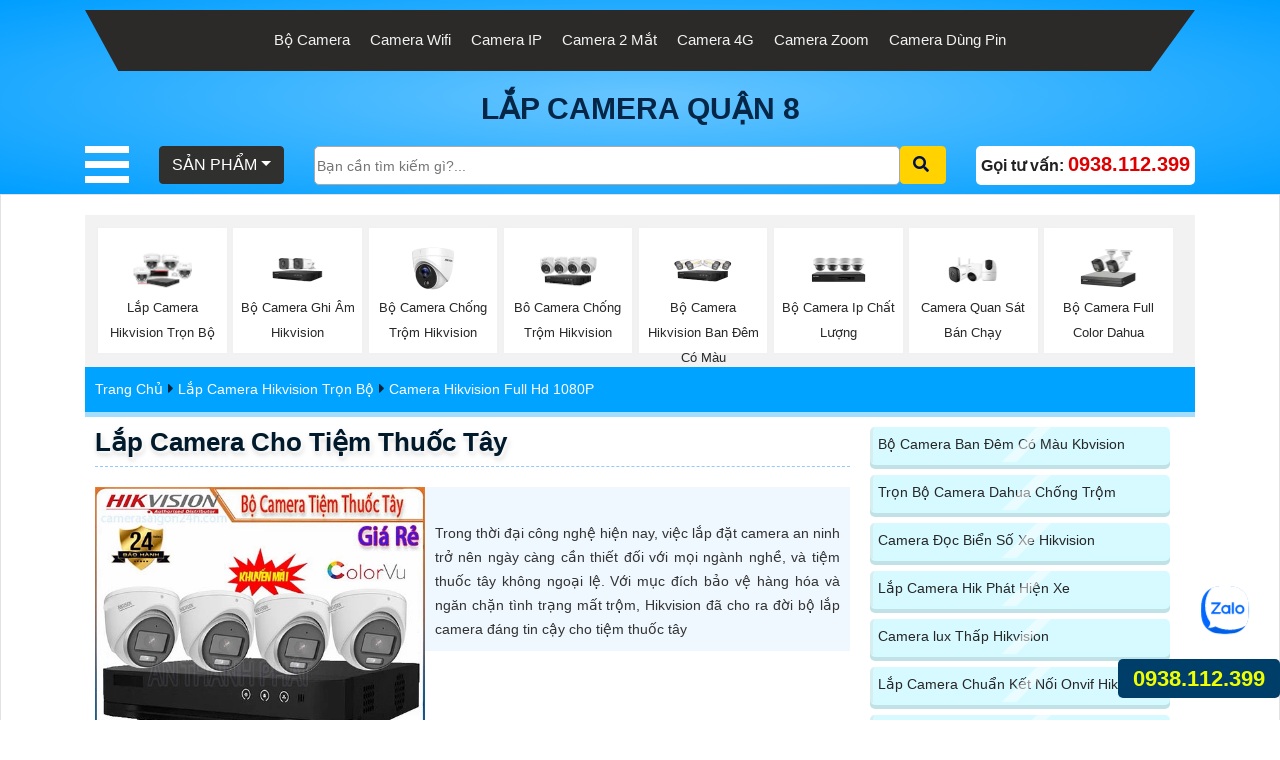

--- FILE ---
content_type: text/html; charset=utf-8
request_url: https://cameraquan8.com/lap-dat-camera-cho-tiem-thuoc-tay.htm
body_size: 58908
content:


<!DOCTYPE html>

<html lang="vi" xmlns:og="http://ogp.me/ns#" xmlns:fb="http://www.facebook.com/2008/fbml" itemscope="itemscope" itemtype="http://schema.org/NewsArticle">

<head prefix="og: http://ogp.me/ns# fb: http://ogp.me/ns/fb# website: http://ogp.me/ns/website#">
  <meta charset="utf-8" />
		<meta name="viewport" content="width=device-width, initial-scale=1, user-scalable=no" />
	
          <title>Lắp Camera Cho Tiệm Thuốc Tây camera quan 8 gia re</title>
 <meta name="robots" content="index, follow" />
	<meta name="googlebot" content="index, follow, max-snippet:-1, max-image-preview:large, max-video-preview:-1" />
	<meta name="bingbot" content="index, follow, max-snippet:-1, max-image-preview:large, max-video-preview:-1" />
	<meta name="google" content="notranslate" />
    <meta property="fb:app_id" content="1712451832318026" />

    <link name="image_src" href="https://cameraquan8.com/imgall/lap-dat-camera-tiem-thuoc-tay.webp" />
    <meta name="keywords" content="camera quan 8 gia re, Camera giám sát cho tiệm thuốc tây
 Lắp đặt camera an ninh cho cửa hàng thuốc
 Cung cấp dịch vụ lắp camera cho tiệm thuốc
 Giải pháp camera giám">
    <meta name="description" content="camera quan sat quan 8 Camera lắp cho tiệm thuốc Tây giám sát ban đêm Full Color với khoảng cách quan sát 20m, cho hình ảnh màu sắc rõ nét vào ban đêm. Ưu điểm là giá rẻ và tiết kiệm">
    <meta name="google-site-verification" content="eeJ6tez8SG3Vk5pRrSmuqfkOSkHipIDWuGUZtr_5Mmg" />
     <link rel="canonical" href="https://cameraquan8.com/lap-dat-camera-cho-tiem-thuoc-tay.htm" />
      <meta property="og:image" content="https://cameraquan8.com/imgall/lap-dat-camera-tiem-thuoc-tay.webp" />
    <meta property="og:image:alt" content="Lắp Camera Cho Tiệm Thuốc Tây" />
      <meta property="og:site_name" content="Lắp Camera Cho Tiệm Thuốc Tây camera quan 8 gia re" />
    <meta property="og:url" content="https://cameraquan8.com/lap-dat-camera-cho-tiem-thuoc-tay.htm" />
    <meta property="fb:app_id" content="1712451832318026" />
    <meta property="og:locale" content="Việt Nam" />
    <meta property="og:type" content="product" />
    <meta property="og:title" content="Lắp Camera Cho Tiệm Thuốc Tây" />
    <meta property="og:description" content="camera quan sat quan 8" />
    <meta property="og:availability" content="Kho Còn" />
        <meta name="twitter:card" content="Camera Chính Hãng" />
<meta name="twitter:title" content="Lắp Camera Cho Tiệm Thuốc Tây" />
<meta name="twitter:description" content="Camera lắp cho tiệm thuốc Tây giám sát ban đêm Full Color với khoảng cách quan sát 20m, cho hình ảnh màu sắc rõ nét vào ban đêm. Ưu điểm là giá rẻ và tiết kiệm" />
<meta name="twitter:image" content="https://cameraquan8.com/imgall/lap-dat-camera-tiem-thuoc-tay.webp" />
<meta name="twitter:label1" content="7,902,000 ₫" />
<meta name="twitter:data1" content="7,902,000 ₫" />
<meta name="twitter:label2" content="Availability" />
<meta name="twitter:data2" content="Còn Hàng" />
    <meta property="product:brand" content="Hikvision" />
	<meta property="product:price:amount" content="7,902,000 ₫" />
	<meta property="product:price:currency" content="VND" />
	<meta property="product:availability" content="instock" />
	<meta property="product:retailer_item_id" content="B0 4 DS 2CE70KF0T MFS" />
	<meta property="product:condition" content="new" />
    <meta itemprop="datePublished" content="10/9/2023 12:03:41 PM"/>
<meta itemprop="dateModified" content="11/3/2023 12:00:00 AM"/>
<meta itemprop="headline" content="Lắp Camera Cho Tiệm Thuốc Tây"/>
<meta itemprop="image" content="https://cameraquan8.com/imgall/lap-dat-camera-tiem-thuoc-tay.webp" />
<link rel="stylesheet" href="css/cssquan/cssquanso.css">
  <!-- chung -->
      <link href="https://cameraquan8.com/cameraquan8/images/favicon.ico" rel="shortcut icon" type="image/x-icon" />
      <link rel="stylesheet" type="text/css" href="css/bootstrap-all.css">
      <!-- style css -->
      <link rel="stylesheet" href="css/stysp.css">
      <link rel="stylesheet" type="text/css" href="cameraquan8/css/style.css">
      <link rel="stylesheet" type="text/css" href="cameraquan8/css/menu.css">
      <script src="js/jquery-3.3.1.min.js"></script>
      <!-- Google tag (gtag.js) -->
<!-- Google Tag Manager -->
<script>(function(w,d,s,l,i){w[l]=w[l]||[];w[l].push({'gtm.start':
new Date().getTime(),event:'gtm.js'});var f=d.getElementsByTagName(s)[0],
j=d.createElement(s),dl=l!='dataLayer'?'&l='+l:'';j.async=true;j.src=
'https://www.googletagmanager.com/gtm.js?id='+i+dl;f.parentNode.insertBefore(j,f);
})(window,document,'script','dataLayer','GTM-5JV6HX2C');</script>
<!-- End Google Tag Manager --> <!-- script gg-->
    <script type="application/ld+json"> { "@context": "http://schema.org", "@graph":[ {"@type":"WebPage", "@id":"https://cameraquan8.com/lap-dat-camera-cho-tiem-thuoc-tay.htm", "url":"https://cameraquan8.com/lap-dat-camera-cho-tiem-thuoc-tay.htm", "name":"Lắp Camera Cho Tiệm Thuốc Tây", "description": "Lắp đặt camera tiệm thuốc tây giúp chủ tiệm thuốc tây giám sát được hoạt động của nhân viên, từ đó có thể đảm bảo nhân viên thực hiện đúng quy trình bán hàng, không có hành vi gian lận, trộm cắp.", "isPartOf":{"@id":"https://cameraquan8.com"}, "primaryImageOfPage":{"@id":"https://cameraquan8.com/lap-dat-camera-cho-tiem-thuoc-tay.htm"}, "image":{"@id":"https://cameraquan8.com/lap-dat-camera-cho-tiem-thuoc-tay.htm"}, "thumbnailUrl":"https://cameraquan8.com/imgall/300/lap-dat-camera-tiem-thuoc-tay.webp", "datePublished":"10/9/2023 12:03:41 PM", "dateModified":"11/3/2023 12:00:00 AM", "breadcrumb":{"@id":"https://cameraquan8.com/lap-dat-camera-cho-tiem-thuoc-tay.htm"}, "inLanguage":"vi", "potentialAction":[ { "@type":"ReadAction", "target":["https://cameraquan8.com/lap-dat-camera-cho-tiem-thuoc-tay.htm"]}] }], "@type": "BreadcrumbList", "itemListElement": [ { "@type": "ListItem", "position": 1, "item": { "@id": "https://cameraquan8.com/", "name": "Trang chủ" } }, { "@type": "ListItem", "position": 2, "item": { "@id": "https://cameraquan8.com/camera-full-hd-1080p-hikvision.html", "name": "Camera Hikvision Full Hd 1080P" } }, { "@type": "ListItem", "position": 3, "item": { "@id": "https://cameraquan8.com/lap-camera-hikvision-tron-bo.html", "name": "Lắp Camera Hikvision Trọn Bộ" } } ] }</script><script type=application/ld+json>{ "@context": "http://schema.org/", "@type": "Book", "name": "Lắp Camera Cho Tiệm Thuốc Tây", "description": "Camera lắp cho tiệm thuốc Tây giám sát ban đêm Full Color với khoảng cách quan sát 20m, cho hình ảnh màu sắc rõ nét vào ban đêm. Ưu điểm là giá rẻ và tiết kiệm năng lượng. Camera có thể tích hợp tính năng thu âm, giúp ghi lại âm thanh trong tiệm để tăng cường an ninh.", "aggregateRating": { "@type": "AggregateRating", "ratingValue": "4.3", "bestRating": "5", "ratingCount": "863" } }</script>
</head>

<body class=" swtd8        ">
    <form name="form1" method="post" action="./lsp.aspx?l=lap-dat-camera-cho-tiem-thuoc-tay" id="form1">
<div>
<input type="hidden" name="__VIEWSTATE" id="__VIEWSTATE" value="/wEPDwULLTE1MTc5MTk2OTFkZNkoAHsKVW6VNoQUQ1j4vvsorhTs" />
</div>

<div>

	<input type="hidden" name="__VIEWSTATEGENERATOR" id="__VIEWSTATEGENERATOR" value="53501B3F" />
</div>
        <!-- menu - start-->
<div class="banner_bg_main">
	<!-- header top section start -->
	<div class="container">
		<div class="header_section_top">
			<div class="row">
				<div class="col-sm-12">
					<div class="custom_menu">
						<ul>
							<li>
								<a href="lap-camera-tron-bo.html" title="Lắp camera trọn bộ quận 8 giá rẻ">Bộ Camera</a></li>
							<li>
								<a href="camera-wifi.html" title="camera wifi quận 8 chính hãng">Camera Wifi</a></li>
							<li>
								<a href="camera-ip.html" title="camera quận 8 công nghệ IP ghi hình siêu nét">Camera IP</a></li>
							<li>
								<a href="camera-2-mat.html" title="camera quận 8 trang bị 2 ống kính giám sát không lối thoát">Camera 2 Mắt</a></li>
							<li>
								<a href="camera-dung-sim-4g.html" title="Lắp camera dùng sim 4G chất lượng tại quận 8">Camera 4G</a></li>
							<li>
								<a href="camera-zoom.html" title="Camera quan sát quận 8 hỗ trợ thu phóng hình ảnh rõ nét với khoảng cách xa">Camera Zoom</a></li>
							<li>
								<a href="camera-dung-pin.html" title="Lắp camera dùng pin giám sát an ninh hiệu quả tại khu vực không có điện">Camera D&ugrave;ng Pin</a></li>
						</ul>
					</div>
				</div>
			</div>
		</div>
	</div>
	<!-- header top section start --><!-- logo section start -->
	<div class="logo_section">
		<div class="container">
			<div class="row">
				<div class="col-sm-12">
					<h1 class="logo">
						<a href="https://cameraquan8.com/" title="Lắp camera quận 8">LẮP CAMERA QUẬN 8</a></h1>
				</div>
			</div>
		</div>
	</div>
	<!-- logo section end --><!-- header section start -->
	<div class="header_section" id="header-web">
		<div class="container">
			<div class="containt_main">
				<div class="sidenav" id="mySidenav">
					<button class="closebtn" onclick="closeNav()" type="button">&times;</button><!-- navbar start -->
					<nav class="navbar" id="navbar">
						<ul class="ulmenu ulcha uldp">
							<li class="limenu licha lidp">
								<a href="bo-camera-co-thu-am.html" title="Camera an ninh cao cấp giá rẻ. Bảo hành 24 tháng, đổi mới 30 ngày miễn phí, lắp đặt tận nhà. Mua camera IP giám sát an ninh gia đình. Camera giám sát nhà xưởng nhà kho ">B&aacute;o gi&aacute; Trọn G&oacute;i</a><i class="fa-solid fa-caret-down"> &nbsp;</i>
								<ul class="ulmenuc1">
									<li class="mn-con">
										<a href="Bao-Gia-Camera-Dahua.vn" title="Camera Dahua  Bảng Giá Phân Phối Camera Dahua Giá Rẻ Chính Hãng Giá Tốt Cho Đại Lý Thành Phố HCM ✓ Và Khu Vực Miền Nam ✓Bh 2 năm.">B&aacute;o gi&aacute; camera Dahua </a> <i class='fa fa-caret-down'>&nbsp;</i> <ul class='box-mncon1'><li> <a href='lap-camera-gia-dinh-gia-re.htm' title='Lắp Camera Gia Đình Giá Rẻ Lắp camera gia đình giá rẻ, lắp đặt camera gia đình giá rẻ, camera giá rẻ cho gia đình, lắp đặt camera gia đình giá tốt, camera giá rẻ cho nhà ở, lắp đặt camera giá rẻ cho nhà riêng, giá camera giới thiệu lắp camera gia đình giá rẻ'> <span class='iconstar0'>✰</span> Lắp Camera Gia Đình Giá Rẻ</a> </li><li> <a href='lap-camera-nha-xuong-gia-re.htm' title='Lắp Đặt Camera Nhà Xưởng Giá Rẻ Lắp đặt camera nhà xưởng, camera nhà xưởng, camera giá rẻ cho nhà xưởng, camera chính hãng cho nhà xưởng,lắp camera nhà xưởng sắc nét, bộ camera nhà xưởng giá rẻ, camera dahua cho nhà xưởng'> <span class='iconstar0'>✰</span> Lắp Đặt Camera Nhà Xưởng Giá Rẻ</a> </li><li> <a href='lap-camera-khu-pho-fullcolor.htm' title='Lắp Camera Khu Phố Full Color Giá Rẻ Lắp camera khu phố full color giá rẻ, camera khu phố full color chính hãng, khảo sát lắp camera khu phố full color, tư vấn lắp camera khu phố full color giá rẻ, camera khu phố full color chính hãng, sửa camera khu phố full color, camera khu phố có màu ban đêm, lắp camera khu phố full color'> <span class='iconstar0'>✰</span> Lắp Camera Khu Phố Full Color Giá Rẻ</a> </li><li> <a href='lap-dat-camera-kho-hang-gia-re.htm' title='Lắp Đặt Camera Kho Hàng Giá Rẻ Lắp đặt camera kho hàng giá rẻ, lắp camera kho hàng uy tín, dịch vụ lắp camera kho hàng, camera giám sát kho hàng giá rẻ, công ty lắp đặt camera kho hàng, camera an ninh kho hàng, giá lắp đặt camera kho hàng.'> <span class='iconstar0'>✰</span> Lắp Đặt Camera Kho Hàng Giá Rẻ</a> </li><li> <a href='lap-camera-cua-hang-tron-goi.htm' title='Lắp Đặt Camera Cửa Hàng Trọn Gói Lắp đặt camera cửa hàng, Lắp camera trọn gói cửa hàng, Dịch vụ lắp đặt camera cửa hàng, Camera an ninh cửa hàng, Giá lắp camera cửa hàng, Chọn camera cửa hàng'> <span class='iconstar0'>✰</span> Lắp Đặt Camera Cửa Hàng Trọn Gói</a> </li><li> <a href='Tron-bo-4-camera-dahua-ngoai-troi-gia-re.htm' title='Trọn bộ 4 camera dahua ngoài trời giá rẻ Trọn bộ camera dahua ngoài trời giá rẻ, camera dahua ngoài trời, camera dahua giá rẻ, trọn bộ 4 camera dahua, camera dahua chất lượng cao, giá camera dahua hợp lý.'> <span class='iconstar0'>✰</span> Trọn bộ 4 camera dahua ngoài trời giá rẻ</a> </li></ul> <i class='fa fa-caret-down'>&nbsp;</i> <ul class='box-mncon1'><li> <a href='lap-camera-van-phong-tron-goi.htm' title='Lắp Đặt Camera Văn Phòng Ghi Âm Lắp đặt camera văn phòng ghi âm, giá lắp đặt camera văn phòng,camera văn phòng, công ty lắp đặt camera văn phòng, lắp đặt camera ghi âm văn phòng,  camera văn phòng chất lượng, lắp đặt camera giám sát văn phòng, dịch vụ lắp đặt camera văn phòng.'> <span class='iconstar0'>✰</span> Lắp Đặt Camera Văn Phòng Ghi Âm</a> </li><li> <a href='lap-camera-shop-quan-ao-gia-re.htm' title='Lắp Camera Shop Quần Áo Giá Rẻ Lắp camera shop quần áo giá rẻ, mua camera quần áo giá rẻ, cửa hàng lắp camera shop quần áo, chỗ lắp camera quần áo giá rẻ, camera giá rẻ cho shop quần áo, mua camera quần áo ở đâu'> <span class='iconstar0'>✰</span> Lắp Camera Shop Quần Áo Giá Rẻ</a> </li><li> <a href='lap-camera-truong-hoc-gia-re.htm' title='Lắp Đặt Camera Trường Học Full Color Giá Rẻ Lắp đặt camera trường học, camera trường học giá rẻ, camera trường học full color, lắp camera trường học giá rẻ, camera trường học chất lượng, dịch vụ lắp camera trường học, công ty lắp đặt camera trường học.'> <span class='iconstar0'>✰</span> Lắp Đặt Camera Trường Học Full Color Giá Rẻ</a> </li><li> <a href='lap-dat-camera-quan-sat-van-phong-gia-re.htm' title='Lắp Camera Văn Phòng Giá Rẻ Có Thu Âm Lắp camera văn phòng, lắp camera văn phòng giá rẻ, lắp camera văn phòng có thu âm, camera văn phòng giá rẻ, camera văn phòng chât lượng, lắp camera văn phòng có thu âm'> <span class='iconstar0'>✰</span> Lắp Camera Văn Phòng Giá Rẻ Có Thu Âm</a> </li><li> <a href='lap-camera-quan-sat-cong-ty.htm' title='Bộ Camera Quan Sát Công Ty Có Thu Âm Bộ Camera Quan Sát Công Ty Có Thu Âm  ,Từ khóa tìm kiếm liên quan trên Google:
 Camera quan sát công ty có thu âm
 Bộ camera quan sát công ty có tính năng thu âm
 Camera an ninh công ty có thu âm
 Mua bộ camera quan sát công ty có thu âm
 Camera giám sát công ty có chức năng ghi âm
 Thiết bị camera quan sát công ty có thu âm
 Cửa hàng bán bộ camera quan sát công ty có thu âm
 Tính năng của bộ camera quan sát có khả năng thu âm
 Bộ camera quan sát âm thanh chất lượng công ty'> <span class='iconstar0'>✰</span> Bộ Camera Quan Sát Công Ty Có Thu Âm</a> </li><li> <a href='lap-camera-van-phong-50mp.htm' title='Bộ Camera Văn Phòng Siêu Nét Bộ Camera Văn Phòng Siêu Nét, Camera giám sát chất lượng cao, Camera an ninh văn phòng, Camera quan sát siêu nét, Camera độ nét cao, Thiết bị giám sát văn phòng chất lượng, Camera cho văn phòng chất lượng cao.'> <span class='iconstar0'>✰</span> Bộ Camera Văn Phòng Siêu Nét</a> </li></ul></li>
									<li class="mn-con">
										<a href="Bao-Gia-Camera-HIKVISION.vn" title="Bảng giá CAMERA VÀ ĐẦU GHI HIKVISION  Cập nhật tháng 7-2023, Báo Giá Trọn Bộ Hikvision IP, Analog bảng báo giá Hikvision này đã TRỪ HẾT TRIẾT KHẤU nên giá rất rẻ, Toàn bộ sản phẩm Hikvision là ...">B&aacute;o gi&aacute; camera Hikvision </a> <i class='fa fa-caret-down'>&nbsp;</i> <ul class='box-mncon1'><li> <a href='tron-bo-camera-cong-trinh-ngoai-troi.htm' title='Trọn Bộ Camera Công Trình Ngoài Trời Trọn bộ camera công trình ngoài trời, camera an ninh công trình ngoài trời, camera giám sát công trình xây dựng, giải pháp camera công trình, camera quan sát công trình, hệ thống camera công trình, lắp đặt camera công trình, camera công nghệ tiên tiến công trình, camera công trình chất lượng cao.'> <span class='iconstar0'>✰</span> Trọn Bộ Camera Công Trình Ngoài Trời</a> </li><li> <a href='tron-bo-camera-bai-xe-full-color.htm' title='Trọn Bộ Camera Bãi xe Full Color Trọn bộ camera bãi xe full color, camera bãi xe cực nét, camera bãi xe giá rẻ, camera bãi xe chất lượng, camera bãi đậu xe, camera an ninh bãi xe, camera giám sát bãi xe, camera quan sát bãi xe, camera hồng ngoại bãi xe.'> <span class='iconstar0'>✰</span> Trọn Bộ Camera Bãi xe Full Color</a> </li><li> <a href='tron-bo-camera-kho-hang-full-color.htm' title='Trọn Bộ Camera Kho Hàng Full Color Trọn Bộ Camera Kho Hàng Full Color, Camera kho hàng, Camera full color, Trọn bộ camera cho kho hàng, Thiết bị camera kho hàng, Camera full color cho kho, Camera giám sát kho hàng'> <span class='iconstar0'>✰</span> Trọn Bộ Camera Kho Hàng Full Color</a> </li><li> <a href='Bo-Camera-Phong-Kham-Nha-Khoa.htm' title='Bộ Camera Phòng Khám Nha Khoa Bộ Camera Phòng Khám Nha Khoa: Camera nha khoa, hệ thống camera nha khoa, camera phòng khám nha khoa, bộ camera nha khoa, giá camera phòng khám nha khoa, nơi bán bộ camera phòng khám nha khoa, thiết bị quay phim nha khoa, bộ camera chuyên dụng nha khoa.'> <span class='iconstar0'>✰</span> Bộ Camera Phòng Khám Nha Khoa</a> </li><li> <a href='tron-bo-camera-truong-hoc-gia-re.htm' title='Trọn Bộ Camera Trường Học Giá Rẻ Trọn Bộ Camera Trường Học Giá Rẻ  Camera giám sát trường học giá rẻ
 Bộ camera an ninh trường học giá rẻ
 Giải pháp camera trường học giá rẻ
 Mua bộ camera trường học giá rẻ
 Công ty lắp đặt camera trường học giá rẻ
 Camera giám sát cho trường học giá rẻ
 Cam kết camera trường học giá rẻ'> <span class='iconstar0'>✰</span> Trọn Bộ Camera Trường Học Giá Rẻ</a> </li><li> <a href='lap-dat-camera-cua-hang-quan-ao-full-color.htm' title='Lắp Đặt Camera Cửa Hàng Quần Áo Full Color Lắp đặt camera cửa hàng quần áo full color, camera giám sát cửa hàng quần áo, camera an ninh cửa hàng thời trang, lắp camera giám sát cho cửa hàng quần áo, công ty lắp đặt camera cửa hàng quần áo, dịch vụ lắp đặt camera an ninh quần áo, camera quan sát quần áo, hệ thống camera cho cửa hàng thời trang.'> <span class='iconstar0'>✰</span> Lắp Đặt Camera Cửa Hàng Quần Áo Full Color</a> </li></ul> <i class='fa fa-caret-down'>&nbsp;</i> <ul class='box-mncon1'><li> <a href='lap-dat-camera-cho-tiem-thuoc-tay.htm' title='Lắp Camera Cho Tiệm Thuốc Tây Camera giám sát cho tiệm thuốc tây
 Lắp đặt camera an ninh cho cửa hàng thuốc
 Cung cấp dịch vụ lắp camera cho tiệm thuốc
 Giải pháp camera giám sát cho nhà thuốc
 Chất lượng camera đảm bảo an toàn cho tiệm thuốc tây
 Thông tin về lắp đặt camera cho cửa hàng thuốc'> <span class='iconstar0'>✰</span> Lắp Camera Cho Tiệm Thuốc Tây</a> </li><li> <a href='Lap-Camera-Nha-Xuong-San-Xuat.htm' title='Lắp Camera Nhà Xưởng Sản Xuất lắp camera nhà xưởng, camera giám sát nhà xưởng, cung cấp camera nhà xưởng, giá lắp đặt camera nhà xưởng, camera an ninh nhà xưởng, dịch vụ lắp đặt camera nhà xưởng, công ty lắp camera nhà xưởng.'> <span class='iconstar0'>✰</span> Lắp Camera Nhà Xưởng Sản Xuất</a> </li><li> <a href='lap-camera-bao-dong-starlight-co-mau-ban-dem.htm' title='Bộ Camera Có Màu Ban Đêm Giá Rẻ Bộ Camera màu ban đêm giá rẻ
 Camera màu ban đêm giá tốt
 Bộ Camera quan sát màu ban đêm giá phải chăng
 Camera có chất lượng màu ban đêm đáng giá
 Tìm bộ Camera có màu ban đêm giá rẻ chất lượng
 Bộ Camera giá rẻ phù hợp sử dụng ban đêm
 Bộ Camera màu rõ ban đêm với giá hợp lý
 Camera màu sắc tốt ban đêm với giá rẻ
 Camera có hiệu suất màu ban đêm giá rẻ'> <span class='iconstar0'>✰</span> Bộ Camera Có Màu Ban Đêm Giá Rẻ</a> </li><li> <a href='bo-camera-cua-hang-sat-thep-full-color.htm' title='Bộ Camera Cửa Hàng Sắt Thép Full Color Bộ camera cửa hàng sắt thép full color, camera cửa hàng sắt thép chất lượng, camera full color sắt thép, bộ camera cửa hàng chất lượng, camera cửa hàng full color, giải pháp camera cửa hàng sắt thép, bộ camera sắt thép full color, camera cho cửa hàng sắt thép.'> <span class='iconstar0'>✰</span> Bộ Camera Cửa Hàng Sắt Thép Full Color</a> </li><li> <a href='Lap-dat-camera-quan-sat-kho-xuong-FULL-HD.htm' title='Lắp Camera Quan Sát Kho Xưởng Có Báo Động lắp camera quan sát kho xưởng, camera quan sát kho xưởng có báo động, dịch vụ lắp đặt camera kho xưởng, lắp camera báo động kho xưởng, giá camera quan sát kho xưởng, công ty lắp camera kho xưởng, camera an ninh kho xưởng, hệ thống camera quan sát kho xưởng.'> <span class='iconstar0'>✰</span> Lắp Camera Quan Sát Kho Xưởng Có Báo Động</a> </li><li> <a href='lap-dat-camera-bao-dong-cho-nha-xuong.htm' title='Lắp Đặt Camera Báo Động Cho Nhà Xưởng lắp đặt camera báo động nhà xưởng, lắp đặt hệ thống camera báo động nhà xưởng, giải pháp camera báo động nhà xưởng, camera an ninh cho nhà xưởng, hệ thống bảo vệ camera nhà xưởng, dịch vụ lắp đặt camera báo động cho nhà xưởng, công ty lắp đặt camera báo động nhà xưởng, chuyên gia lắp đặt camera báo động cho nhà xưởng.'> <span class='iconstar0'>✰</span> Lắp Đặt Camera Báo Động Cho Nhà Xưởng</a> </li></ul></li>
									<li class="mn-con">
										<a href="Bao-Gia-Camera-KBVISION-Chinh-Hang.vn" title="XEM BẢNG GIÁ CAMERA VÀ ĐẦU GHI KBVISION . Camera KBvision 2MP,Hỗ trợ cân bằng ánh sáng, bù sáng, chống ngược sáng, chống nhiễu 2D- DNR.">B&aacute;o gi&aacute; camera Kbvision </a> <i class='fa fa-caret-down'>&nbsp;</i> <ul class='box-mncon1'><li> <a href='lap-camera-full-color-kbvision-ngoai-troi.htm' title='Lắp Camera Full Color Kbvision Ngoài Trời Lắp camera ngoài trời, Camera full color, KBvision camera, Lắp đặt camera KBvision, Camera quan sát ngoài trời, Camera chống thấm nước, Camera công nghệ IP'> <span class='iconstar0'>✰</span> Lắp Camera Full Color Kbvision Ngoài Trời</a> </li><li> <a href='camera-quan-sat-gia-dinh-full-color.htm' title='Lắp Camera Gia Đình Có Màu Ban Đêm lắp camera gia đình, camera có màu ban đêm, camera an ninh gia đình, camera quan sát, giá camera gia đình, camera gia đình chất lượng, lắp đặt camera ban đêm, công ty lắp đặt camera, camera giám sát gia đình.'> <span class='iconstar0'>✰</span> Lắp Camera Gia Đình Có Màu Ban Đêm</a> </li><li> <a href='Tron-Bo-Camera-Ghi-Am-Sieu-Re.htm' title='Trọn Bộ Camera Ghi Âm Siêu Rẻ Trọn bộ camera ghi âm siêu rẻ, bộ camera ghi âm giá rẻ, gói camera ghi âm, lắp camera ghi âm trọn bộm camera ghi âm không phát sinh, sửa camera ghi âm, lắp thêm camera ghi âm, lắp mới camera ghi âm, camera ghi âm chính hãng giá rẻ, lắp camera ghi âm uy tín, lắp camera ghi âm chính hãng'> <span class='iconstar0'>✰</span> Trọn Bộ Camera Ghi Âm Siêu Rẻ</a> </li><li> <a href='Lap-Bo-Camera-Wifi-Cua-Hang-Co-Mau-Ban-Dem.htm' title='Lắp Bộ Camera Wifi Cửa Hàng Có Màu Ban Đêm Lắp bộ camera wifi cửa hàng có màu ban đêm, giá camera wifi cửa hàng có màu ban đêm, lắp đặt camera wifi cửa hàng có màu ban đêm, khảo sát lắp camera wifi cửa hàng có màu ban đêm, tư vấn lắp camera wifi cửa hàng có màu ban đêm, camera wifi cửa hàng có màu ban đêm giá rẻ'> <span class='iconstar0'>✰</span> Lắp Bộ Camera Wifi Cửa Hàng Có Màu Ban Đêm</a> </li><li> <a href='Tron-Bo-Camera-Wifi-Gia-Dinh-Gia-Re.htm' title='Trọn Bộ Camera Wifi Gia Đình Giá Rẻ trọn bộ camera wifi gia đình giá rẻ, camera an ninh gia đình, camera wifi giá rẻ, camera wifi giá rẻ chất lượng, camera gia đình, camera wifi giá rẻ Hà Nội, camera wifi giá rẻ tphcm'> <span class='iconstar0'>✰</span> Trọn Bộ Camera Wifi Gia Đình Giá Rẻ</a> </li><li> <a href='Tron-Bo-Camera-Wifi-Cua-Co-Thu-am-Chong-Trom.htm' title='Trọn Bộ Camera Wifi Cửa Có Thu âm Chống Trộm trọn bộ camera wifi cửa hàng có thu âm chống trộm,camera wifi cửa hàng thu âm, camera wifi cửa hàng chống trộm, camera wifi cửa hàng báo động, camera wifi cửa hàng ghi âm chống trộm, tư vấn lắp camera wifi cửa hàng ghi âm chống trộm, mua camera wifi cửa hàng chính hãng'> <span class='iconstar0'>✰</span> Trọn Bộ Camera Wifi Cửa Có Thu âm Chống Trộm</a> </li><li> <a href='Bo-Camera-Wifi-Cua-Hang-Co-Thu-Am.htm' title='Bộ Camera Wifi Cửa Hàng Có Thu Âm Bộ camera wifi cửa hàng, camera wifi có thu âm, camera wifi giám sát, camera wifi giá rẻ, camera wifi chất lượng, camera wifi an ninh, camera wifi thông minh, camera wifi độ phân giải cao.'> <span class='iconstar0'>✰</span> Bộ Camera Wifi Cửa Hàng Có Thu Âm</a> </li><li> <a href='Lap-Camera-Wifi-Cong-Trinh-Chong-Trom.htm' title='Lắp Camera Wifi Công Trình Chống Trộm Lắp camera wifi công trình chống trộm, camera wifi giá rẻ, hệ thống camera an ninh, cách chọn camera wifi, lắp đặt camera wifi đơn giản, camera wifi 360 độ, camera wifi dễ lắp đặt, camera wifi ngoài trời.'> <span class='iconstar0'>✰</span> Lắp Camera Wifi Công Trình Chống Trộm</a> </li></ul> <i class='fa fa-caret-down'>&nbsp;</i> <ul class='box-mncon1'><li> <a href='Lap-Bo-Camera-IP-Giam-Sat-Bai-Xe.htm' title='Lắp Bộ Camera IP Giám Sát Bãi Xe Lắp camera IP giám sát bãi xe, Camera IP cho bãi xe, Hệ thống camera giám sát bãi xe, Camera IP bãi đỗ xe, Giải pháp camera giám sát bãi xe, Công nghệ camera IP cho bãi đỗ xe, Dịch vụ lắp đặt camera giám sát bãi xe, Camera an ninh cho bãi đỗ xe.'> <span class='iconstar0'>✰</span> Lắp Bộ Camera IP Giám Sát Bãi Xe</a> </li><li> <a href='Bo-Camera-Nha-May-Co-Mau-Ban-Dem.htm' title='Bộ Camera Nhà Máy Có Màu Ban Đêm Bộ Camera Nhà Máy Có Màu Ban Đêm, bộ camera ngoài trời có tính năng quan sát ban đêm, camera chống trộm đêm, hệ thống camera giám sát màu sắc ban đêm, cách chọn mua camera xem hình màu ban đêm, camera quan sát màu ban đêm chống trộm, camera màu ban đêm hiện đại, bộ camera giám sát màu ban đêm ngoài trời, công nghệ camera màu ban đêm mới nhất, bộ camera chống trộm có khả năng quan sát màu ban đêm.'> <span class='iconstar0'>✰</span> Bộ Camera Nhà Máy Có Màu Ban Đêm</a> </li><li> <a href='Lap-Camera-Nha-Xuong-Tron-Bo-Gia-Re.htm' title='Lắp Camera Nhà Xưởng Trọn Bộ Giá Rẻ lắp camera nhà xưởng, trọn bộ camera giá rẻ, dịch vụ lắp đặt camera, camera an ninh nhà xưởng, giá lắp camera xưởng, công ty lắp camera uy tín'> <span class='iconstar0'>✰</span> Lắp Camera Nhà Xưởng Trọn Bộ Giá Rẻ</a> </li><li> <a href='Bo-4-Camera-Wifi-Van-Phong-Gia-Re.htm' title='Bộ 4 Camera Wifi Văn Phòng Giá Rẻ Bộ camera Wifi văn phòng giá rẻ, camera giám sát Wifi, camera an ninh Wifi, camera IP giá rẻ, camera văn phòng Wifi, bộ camera giám sát giá rẻ, camera Wifi cho văn phòng'> <span class='iconstar0'>✰</span> Bộ 4 Camera Wifi Văn Phòng Giá Rẻ</a> </li><li> <a href='Bo-4-Camera-Wifi-Van-Phong-Chuyen-Nghiep.htm' title='Bộ 4 Camera Wifi Văn Phòng Chuyên Nghiệp Bộ camera wifi văn phòng chuyên nghiệp, camera ip chất lượng, lắp đặt camera văn phòng, giá camera wifi văn phòng, thiết bị camera an ninh, bộ camera giám sát wifi, camera quan sát văn phòng.'> <span class='iconstar0'>✰</span> Bộ 4 Camera Wifi Văn Phòng Chuyên Nghiệp</a> </li><li> <a href='Lap-Bo-Camera-Wifi-Cua-Hang-Co-Mau-Ban-Dem.htm' title='Lắp Bộ Camera Wifi Cửa Hàng Có Màu Ban Đêm Lắp bộ camera wifi cửa hàng có màu ban đêm, giá camera wifi cửa hàng có màu ban đêm, lắp đặt camera wifi cửa hàng có màu ban đêm, khảo sát lắp camera wifi cửa hàng có màu ban đêm, tư vấn lắp camera wifi cửa hàng có màu ban đêm, camera wifi cửa hàng có màu ban đêm giá rẻ'> <span class='iconstar0'>✰</span> Lắp Bộ Camera Wifi Cửa Hàng Có Màu Ban Đêm</a> </li></ul></li>
									<li class="mn-con">
										<a href="Bang-Bao-Gia-Camera-Vantech.vn" title="Chuyên cung cấp - mua bán các loại camera Analog  chính hãng Vantech-Bảo hành 24 tháng. Giá rẻ Camera Vantech là một trong những thương hiệu camera lớn nhất tại Việt Nam bên cạnh các thương hiệu khác như">B&aacute;o gi&aacute; camera Vantech </a> <i class='fa fa-caret-down'>&nbsp;</i> <ul class='box-mncon1'><li> <a href='Bo-Camera-Bao-Dong-Van-Phong-Gia-Re.htm' title='Bộ Camera Báo Động Văn Phòng Giá Rẻ Bộ Camera Báo Động Văn Phòng Giá Rẻ, Camera báo động văn phòng, Camera giá rẻ văn phòng, Bộ camera văn phòng rẻ, Thiết bị báo động văn phòng, Camera an ninh giá rẻ, Thiết bị báo động gia đình, Hệ thống camera giám sát văn phòng, Camera giám sát giá rẻ văn phòng'> <span class='iconstar0'>✰</span> Bộ Camera Báo Động Văn Phòng Giá Rẻ</a> </li><li> <a href='tron-camera-khu-pho-gia-re.htm' title='Trọn Bộ Camera Khu Phố Giá Rẻ Trọn bộ camera khu phố giá rẻ, camera khu phố giá rẻ, camera khu dân cư giá rẻ, giải pháp camera giá rẻ cho khu phố, camera đơn giản giá rẻ, camera khu phố tiết kiệm chi phí, camera an ninh giá rẻ khu phố, bộ camera giá rẻ cho khu dân cư.'> <span class='iconstar0'>✰</span> Trọn Bộ Camera Khu Phố Giá Rẻ</a> </li><li> <a href='tron-bo-camera-cho-quan-an-gia-re.htm' title='Trọn Bộ Camera Cho Quán Ăn Giá Rẻ Trọn bộ camera quán ăn giá rẻ, camera an ninh quán ăn, camera quán ăn giá rẻ, giải pháp camera cho quán ăn, camera quán ăn chất lượng, lắp đặt camera quán ăn giá rẻ.'> <span class='iconstar0'>✰</span> Trọn Bộ Camera Cho Quán Ăn Giá Rẻ</a> </li><li> <a href='Lap-Tron-Bo-Camera-Vantech-Sieu-Net.htm' title='Lắp Trọn Bộ Camera Vantech Siêu Nét Lắp trọn bộ camera vantech siêu nét, lắp camera vantech siêu nét, bộ camera vantech siêu nét, tư vấn lắp camera vantech siêu nét, lắp camera vantech siêu nét uy tín, lắp camera vantech siêu nét chuyên nghiệp, camera vantech siêu nét chính hãng, mua camera vantech siêu nét, sửa camera vantech'> <span class='iconstar0'>✰</span> Lắp Trọn Bộ Camera Vantech Siêu Nét</a> </li><li> <a href='lap-camera-tiem-spa-gia-re.htm' title='Lắp Đặt Camera Tiệm Spa Giá Rẻ Lắp đặt camera tiệm Spa giá rẻ, camera giám sát tiệm Spa, giải pháp camera tiệm Spa, dịch vụ lắp đặt camera tiệm Spa, chất lượng camera tiệm Spa, mua camera tiệm Spa giá rẻ.'> <span class='iconstar0'>✰</span> Lắp Đặt Camera Tiệm Spa Giá Rẻ</a> </li><li> <a href='lap-dat-camera-khu-vui-choi-giai-tri.htm' title='Lắp Đặt Camera Khu Vui Chơi Giải Trí Lắp đặt camera, camera khu vui chơi giải trí, giải trí camera, lắp đặt camera khu vui chơi, camera giải trí, lắp đặt camera giải trí.'> <span class='iconstar0'>✰</span> Lắp Đặt Camera Khu Vui Chơi Giải Trí</a> </li></ul> <i class='fa fa-caret-down'>&nbsp;</i> <ul class='box-mncon1'><li> <a href='tron-bo-camera-gia-dinh-gia-re.htm' title='Trọn Bộ Camera Gia Đình Giá Rẻ trọn bộ camera gia đình giá rẻ, camera gia đình giá rẻ, camera gia đình, camera giá rẻ, trọn bộ camera giá rẻ, camera giá rẻ cho gia đình.'> <span class='iconstar0'>✰</span> Trọn Bộ Camera Gia Đình Giá Rẻ</a> </li><li> <a href='tron-bo-camera-ngoai-troi-gia-re.htm' title='Trọn Bộ Camera Ngoài Trời Giá Rẻ Trọn Bộ Camera Ngoài Trời Giá Rẻ, Camera ngoài trời giá rẻ tổng thể, Camera ngoài trời giá rẻ chất lượng, Camera ngoài trời giá rẻ uy tín, Camera ngoài trời giá rẻ ưu đãi, Camera ngoài trời giá rẻ chính hãng, Camera ngoài trời giá rẻ chống nước, Mua trọn bộ camera ngoài trời giá rẻ, Đánh giá trọn bộ camera ngoài trời giá rẻ.'> <span class='iconstar0'>✰</span> Trọn Bộ Camera Ngoài Trời Giá Rẻ</a> </li><li> <a href='tron-bo-camera-bao-dong-gia-re.htm' title='Trọn Bộ Camera Báo Động Giá Rẻ Trọn Bộ Camera Báo Động Giá Rẻ ,Tìm kiếm trên Google:  Camera báo động giá rẻ 
 Bộ camera báo động giá rẻ 
 Giá camera báo động 
 Camera báo động chất lượng giá rẻ 
 Camera giá rẻ có chức năng báo động 
 Bộ camera an ninh giá rẻ'> <span class='iconstar0'>✰</span> Trọn Bộ Camera Báo Động Giá Rẻ</a> </li><li> <a href='bo-camera-bao-dong-tiem-vang.htm' title='Bộ Camera Báo Động Tiệm Vàng Bộ camera báo động tiệm vàng, bộ camera báo động tiệm vàng gái rẻ, camera báo động tiệm vàng trọn gói, lắp camera báo động tiệm vàng, khảo sát lắp camera báo động tiệm vàng, tư vấn lắp camera báo động tiệm vàng, báo giá camera báo động tiệm vàng, camera báo động tiệm vàng sắc nét'> <span class='iconstar0'>✰</span> Bộ Camera Báo Động Tiệm Vàng</a> </li><li> <a href='Lap-Dat-Tron-Bo-Camera-Gia-Re-Do-Net-Cao.htm' title='Lắp Đặt Trọn Bộ Camera Giá Rẻ Độ Nét Cao Lắp đặt trọn bộ camera giá rẻ độ nét cao, lắp bộ camera giá rẻ sắc nét, khảo sát lắp bộ camera giá rẻ độ nét cao, tư vấn lắp bộ camera giá rẻ độ nét cao, báo giá bộ camera giá rẻ độ nét cao, lắp bộ camera giá rẻ độ nét cao chuyên nghiệp, báo giá bộ camera giá rẻ độ nét cao'> <span class='iconstar0'>✰</span> Lắp Đặt Trọn Bộ Camera Giá Rẻ Độ Nét Cao</a> </li><li> <a href='Lap-Tron-Goi-Camera-Trong-Nha.htm' title='Lắp Trọn Gói Camera Trong Nhà Lắp Camera Trong Nhà ,  Dịch vụ Lắp đặt Camera Trong Nhà ,  lắp bộ camera trong nhà giá rẻ, bộ camera trong nhà giá rẻ không phát sinh, Lắp camera trong nhà ghi âm, Camera trong nhà có tiếng'> <span class='iconstar0'>✰</span> Lắp Trọn Gói Camera Trong Nhà</a> </li></ul></li>
									<li class="mn-con">
										<a href="camera-wifi-ezviz.html" title="Camera Ezviz  Bảng Giá Phân Phối Ezviz Chính Hãng Mới Giá Rẻ ✓ Thành Phố HCM ✓ Sẵn Kho Giao Hàng Toàn Quốc Bảo Hành 2 Năm.">B&aacute;o gi&aacute; camera Ezviz </a>  <i class='fa fa-caret-down'>&nbsp;</i> <ul class='box-mncon1'><li> <a href='Camera-C3N-1080P-Gia-re.htm' title='Camera Wifi Ezviz Wifi IP C3N 1080P Camera Wifi Ezviz C3N 1080P,thông số C3N 1080P,C3N 1080P,chức năng C3N 1080P 2.0 MP FULL HD 1080P , Camera C3N 1080P Công Nghệ Mới,C3N 1080P mới,Bán giá rẻ C3N 1080P,Giá C3N 1080P,Giá kỹ thuật C3N 1080P,C3N 1080P Bán Giá Rẻ,C3N 1080P rẻ nhất,C3N 1080P tốt nhất,Giá Bán C3N 1080P,Địa Chỉ Bán C3N 1080P'> <span class='iconstar0'>✰</span> Camera Wifi Ezviz Wifi IP C3N 1080P</a> </li><li> <a href='C3TN-2K-3MP-Color-Camera-Wifi.htm' title='Camera Wifi Ezviz C3TN 2K 3MP Color Tiết Kiệm Camera Wifi Ezviz C3TN 2K 3MP Color,C3TN 2K 3MP Color,Giá Bán ,C3TN 2K 3MP Color 3.0 MP  Giá Khuyến Mãi,Địa Chỉ Bán  Camera Giá re C3TN 2K 3MP Color,thông số C3TN 2K 3MP Color,C3TN 2K 3MP Color Giá rẻ nhất,C3TN 2K 3MP Color bán rẻ,C3TN 2K 3MP Color Chất Lượng,bán C3TN 2K 3MP Color,tuổi thọ C3TN 2K 3MP Color,Bán Giá  Wifi C3TN 2K 3MP Color,Giá kỹ thuật C3TN 2K 3MP Color,C3TN 2K 3MP Color tốt nhất'> <span class='iconstar0'>✰</span> Camera Wifi Ezviz C3TN 2K 3MP Color Tiết Kiệm</a> </li><li> <a href='CS-H3C-R100-1K2WF-CAMERA-EZVIZ.htm' title='CameraezvizCS-H3C-R100-1K2WF sắc nét Wifi Ezviz Camera ezviz CS-H3C-R100-1K2WF,Thông số CameraezvizCS-H3C-R100-1K2WF,CameraezvizCS-H3C-R100-1K2WF Mới nhất,CameraezvizCS-H3C-R100-1K2WF IP Wifi  Bán Sỉ, Loại Camera Giá re CameraezvizCS H3C R100 1K2WF,CameraezvizCS-H3C-R100-1K2WF Giá Thấp Nhất,Giá Bán CameraezvizCS-H3C-R100-1K2WF FULL HD 1080P 2.0 MP ,CameraezvizCS-H3C-R100-1K2WF Siêu rẻ,Phân phối rẻ CameraezvizCS-H3C-R100-1K2WF,Giá Phân Phối CameraezvizCS-H3C-R100-1K2WF,thông số CameraezvizCS-H3C-R100-1K2WF,CameraezvizCS-H3C-R100-1K2WF giá mới nhất,CameraezvizCS-H3C-R100-1K2WF Giá Hãng,CameraezvizCS-H3C-R100-1K2WF rẻ nhất'> <span class='iconstar0'>✰</span> CameraezvizCS-H3C-R100-1K2WF sắc nét Wifi Ezviz</a> </li><li> <a href='ezviz-CS-BC1c-SP-R1004K.htm' title='Camera Ezviz CS-BC1c/SP-R100(4K) Camera Ezviz CS-BC1c/SP-R100(4K),Camera CS-BC1c/SP-R100(4K),Camera thân Ezviz CS-BC1c/SP-R100(4K),Camera quan sát CS-BC1c/SP-R100(4K),Camera giá rẻ CS-BC1c/SP-R100(4K),Camera dùng pin Ezviz CS-BC1c/SP-R100(4K),CS-BC1c/SP-R100(4K)'> <span class='iconstar0'>✰</span> Camera Ezviz CS-BC1c/SP-R100(4K)</a> </li><li> <a href='CS-C3N-A0-3H2WFRL.htm' title='CS-C3N-A0-3H2WFRL sắc nét Wifi Ezviz ➠ CAMERA EZVIZ CS C3N A0 3H2WFRL,Giá giá sỉ CS-C3N-A0-3H2WFRL Wifi IP ,phân phối CS-C3N-A0-3H2WFRL,CS-C3N-A0-3H2WFRL Bán Lỗ,CS-C3N-A0-3H2WFRL Giá Thấp Nhất,công nghê CS-C3N-A0-3H2WFRL,CS-C3N-A0-3H2WFRL Tốt nhất,thông số CS-C3N-A0-3H2WFRL,CS-C3N-A0-3H2WFRL Giá rẻ nhất,CS-C3N-A0-3H2WFRL Giá Hãng,CS-C3N-A0-3H2WFRL Đang giảm giá,CS-C3N-A0-3H2WFRL Chất Lượng,bán CS-C3N-A0-3H2WFRL'> <span class='iconstar0'>✰</span> CS-C3N-A0-3H2WFRL sắc nét Wifi Ezviz ➠</a> </li><li> <a href='CS-C3TN-A0-1H3WKFL.htm' title='CS-C3TN-A0-1H3WKFL sắc nét Wifi Ezviz Camera ip wifi EZVIZ CS C3TN A0 1H3WKFL,Giá CS-C3TN-A0-1H3WKFL, Camera quan sát CS-C3TN-A0-1H3WKFL Giá Hãng,Bán rẻ CS-C3TN-A0-1H3WKFL,CS-C3TN-A0-1H3WKFL IP Wifi  giá mới nhất,thông số CS-C3TN-A0-1H3WKFL 3.0 megapixel Ultra 2k lite,CS-C3TN-A0-1H3WKFL rẻ nhất,tuổi thọ CS-C3TN-A0-1H3WKFL,CS-C3TN-A0-1H3WKFL Chính hãng,phân phối CS-C3TN-A0-1H3WKFL,Nơi bán CS-C3TN-A0-1H3WKFL,CS-C3TN-A0-1H3WKFL giá mới nhất,Giá Bán CS-C3TN-A0-1H3WKFL,CS-C3TN-A0-1H3WKFL Giá Thấp Nhất,CS-C3TN-A0-1H3WKFL bán rẻ'> <span class='iconstar0'>✰</span> CS-C3TN-A0-1H3WKFL sắc nét Wifi Ezviz</a> </li></ul></li>
									<li class="mn-con">
										<a href="camera-wifi-imou.html" title="Camera IMOU  Bảng Giá Phân Phối Hãng Camera Imou 2023 Giá Rẻ ✓  Camera Wifi Imou Chính Hãng. Mua Camera IP Wifi IMOU chính hãng giá rẻ, hình ảnh Full HD rõ nét, có khả năng xem từ xa qua điện thoại">B&aacute;o gi&aacute; camera Imou </a> <i class='fa fa-caret-down'>&nbsp;</i> <ul class='box-mncon1'><li> <a href='IPC-GK2CP-5C0W-IMOU.htm' title='GK2CP-5C0W sắc nét Wifi Imou ➠ Camera Wifi IPC GK2CP 5C0W Thông Minh,thông số  Camera An Ninh  GK2CP-5C0W,GK2CP-5C0W rẻ nhất,chức năng GK2CP-5C0W 5.0 megapixel ,GK2CP-5C0W giá mới nhất,Giá Bán GK2CP-5C0W,GK2CP-5C0W Giá Thấp Nhất,GK2CP-5C0W Bán Giá Rẻ,Công ty bán GK2CP-5C0W,sale GK2CP-5C0W,GK2CP-5C0W giá mới nhất'> <span class='iconstar0'>✰</span> GK2CP-5C0W sắc nét Wifi Imou ➠</a> </li><li> <a href='IPC-A42EP-L-imou.htm' title='Camera Wifi Giá Rẻ IPC-A42EP-L Hình Ảnh 2K Camera Wifi Giá Rẻ IPC-A42EP-L Hình Ảnh 2K,giá kỹ thuật IPC-A42EP-L IP Không Dây ,phân phối IPC-A42EP-L, Loại Camera Giá re IPC-A42EP-L Bán Lỗ,IPC-A42EP-L giá hấp dẫn,công nghê IPC-A42EP-L Ultra 2k ,IPC-A42EP-L Giá rẻ nhất,thông số IPC-A42EP-L,IPC-A42EP-L sale mạnh,IPC-A42EP-L Giá chiết khấu,IPC-A42EP-L Tiết kiệm,IPC-A42EP-L bán uy tín,sale IPC-A42EP-L'> <span class='iconstar0'>✰</span> Camera Wifi Giá Rẻ IPC-A42EP-L Hình Ảnh 2K</a> </li><li> <a href='IPC-A42P-D-V2.htm' title='IPC-A42P-D-V2 sắc nét Wifi Imou CAMERA IP WIFI IMOU IPC A42P D V2,thông số IPC-A42P-D-V2,IPC-A42P-D-V2 IP Wifi  rẻ nhất,IPC A42P D V2,chức năng IPC-A42P-D-V2,Giá giá sỉ IPC-A42P-D-V2,IPC-A42P-D-V2 Chất Lượng,Giá kỹ thuật IPC-A42P-D-V2,Giá Bán IPC-A42P-D-V2,IPC-A42P-D-V2 tốt nhất,IPC-A42P-D-V2 Bán Giá Rẻ,IPC-A42P-D-V2 Tốt nhất,IPC-A42P-D-V2 Giá Khuyến Mãi'> <span class='iconstar0'>✰</span> IPC-A42P-D-V2 sắc nét Wifi Imou</a> </li><li> <a href='IPC-A42P-L-imou.htm' title='IPC-A42P-L sắc nét Wifi Imou Camera Imou IPC-A42P-L,IPC-A42P-L Đang giảm giá,IPC A42P L,Thông số ,thông số IPC-A42P-L,Giá  Loại Camera an ninh IPC-A42P-L,Bán Sỉ IPC-A42P-L,IPC-A42P-L Chính hãng,Bán rẻ IPC-A42P-L,IPC-A42P-L chiết khấu cao,Giá Bán IPC-A42P-L,IPC-A42P-L Giá rẻ nhất,IPC-A42P-L Bán Sỉ,IPC-A42P-L Chiết khấu cao,IPC-A42P-L giá mới nhất,cửa hàng bán IPC-A42P-L'> <span class='iconstar0'>✰</span> IPC-A42P-L sắc nét Wifi Imou</a> </li><li> <a href='IPC-A43P.htm' title='IPC-A43P sắc nét Wifi Imou Camera ip wifi IPC-A43P,IPC-A43P giá mới nhấtIPC-A43P Chính hãng,IPC A43P,Giá Bán IPC-A43P Ultra 2k 4.0 MP ,Địa Chỉ Bán  Camera Giám Sát IPC-A43P,IPC-A43P giá mới nhất,IPC-A43P Chính hãng,Giá ,Giá kỹ thuật IPC-A43P'> <span class='iconstar0'>✰</span> IPC-A43P sắc nét Wifi Imou</a> </li><li> <a href='IPC-A52P-imou.htm' title='Camera IMOU IPC-A52P 5MP IPC-A52P Camera Giám Sát 360 Giá Rẻ 5MP,Thông số IPC-A52P,IPC-A52P Mới nhất,IPC-A52P IP Không Dây  Bán Sỉ, Thiết Bị Camera IPC A52P,IPC-A52P giá hấp dẫn,Giá Bán IPC-A52P Ultra 4k lite 4.0 MP'> <span class='iconstar0'>✰</span> Camera IMOU IPC-A52P 5MP</a> </li></ul> <i class='fa fa-caret-down'>&nbsp;</i> <ul class='box-mncon1'><li> <a href='Camera-IPC-S2EP-3R1S-Trong-Nha-Gia-Re.htm' title='Camera WiFi IMOU IPC-S2EP-3R1S Trong Nhà Giá Rẻ camera imou ipc-s2ep-3r1s, camera wifi imou ipc-s2ep-3r1s, imou ipc-s2ep-3r1s chính hãng, camera gọi video imou ipc-s2ep-3r1s, camera ip imou ipc-s2ep-3r1s, camera trong nhà imou ipc-s2ep-3r1s, imou s2ep-3r1s giá rẻ'> <span class='iconstar0'>✰</span> Camera WiFi IMOU IPC-S2EP-3R1S Trong Nhà Giá Rẻ</a> </li><li> <a href='IPC-S51FEP-imou.htm' title='Camera Wifi Ngoài Trời Giá Rẻ IPC-S51FEP 5MP IPC S51FEP,Camera Wifi Ngoài Trời Giá Rẻ IPC-S51FEP 5MP,IPC-S51FEP Đang giảm giá,IPC-S51FEP IP Không Dây  Mới nhất,IPC-S51FEP Siêu rẻ,Phân phối rẻ  Thiết Bị Camera IPC-S51FEP,IPC-S51FEP bán rẻ,IPC-S51FEP 5.0 megapixel Ultra 4k lite  giá hấp dẫn,Giá Bán IPC-S51FEP,Nơi Lắp IPC-S51FEP,thông số IPC-S51FEP,tuổi thọ IPC-S51FEP,IPC-S51FEP Giá rẻ nhất,IPC-S51FEP Giá chiết khấu'> <span class='iconstar0'>✰</span> Camera Wifi Ngoài Trời Giá Rẻ IPC-S51FEP 5MP</a> </li><li> <a href='IPC-S6DP-3M0WEB-Hinh-Anh-Dep-Wifi-Imou.htm' title='IPC-S6DP-3M0WEB Camera Giám Sát Camera An Ninh Wifi Imou IPC-S6DP-3M0WEB Giá rẻ,IPC-S6DP-3M0WEB Tiết kiệm, Loại Camera IPC-S6DP-3M0WEB Công Nghệ Mới,IPC-S6DP-3M0WEB Không Dây  sale mạnh,IPC-S6DP-3M0WEB Giá hấp dẫn,Giá buôn IPC-S6DP-3M0WEB Ultra 2k lite 3.0 megapixel ,Địa Chỉ Bán IPC-S6DP-3M0WEB,IPC-S6DP-3M0WEB Tiết kiệm,IPC-S6DP-3M0WEB Công Nghệ Mới'> <span class='iconstar0'>✰</span> IPC-S6DP-3M0WEB Camera Giám Sát</a> </li><li> <a href='IPC-S7XEP-10M0WED-imou.htm' title='Camera 2 Ống Kính Quay Quét IPC-S7XEP-10M0WED Giá Rẻ Camera Wifi 2 Ống Kính Imou IPC-S7XEP-10M0WED,thông số IPC-S7XEP-10M0WED,IPC S7XEP 10M0WED,công nghê IPC-S7XEP-10M0WED Ultra 4k lite 4.0 megapixel , Camera Giám Sát IPC-S7XEP-10M0WED Tốt nhất,IPC-S7XEP-10M0WED mới,bán IPC-S7XEP-10M0WED,giá kỹ thuật IPC-S7XEP-10M0WED,Giá buôn IPC-S7XEP-10M0WED,IPC-S7XEP-10M0WED Bán Lỗ,IPC-S7XEP-10M0WED Tiết kiệm,IPC-S7XEP-10M0WED chiết khấu cao,Giá Bán IPC-S7XEP-10M0WED,Điểm bán IPC-S7XEP-10M0WED'> <span class='iconstar0'>✰</span> Camera 2 Ống Kính Quay Quét IPC-S7XEP-10M0WED Giá Rẻ</a> </li></ul></li>
								</ul>
							</li>
							<li class="limenu licha lidp">
								<a href="camera-chinh-hang.html" title="Mua Camera Quận 8 quan sát không dây, có dây, hồng ngoại Hikvision, Ezviz, Kbvision, imou, vantech, dahua cho gia đình giá rẻ ... Mua Camera iP wifi analog tại đây"><span>Sản Phẩm</span> </a><i class="fa-solid fa-caret-down"> &nbsp;</i>
								<ul class="ulmenuc1">
									<li class="mn-con">
										<a href="camera-hikvision.html" title="amera Hikvision chính hãng là thương hiệu sản xuất CCTV hàng đầu thế giới với hàng loạt siêu phẩm được tích hợp các tính năng nổi trội, mang nhiều đặc tính  chất lượng cho hệ thống">Camera Hkivision </a>
										<ul class="box-mncon1">
											<li>
												<a href="camera-ip-hikvision.html" title="Camera IP Hikvision là loại camera quan sát tích hợp riêng card mạng và chip xử lý hình ảnh trực tiếp trên Camera, có khả năng hoạt động độc lập hoặc kết nối nhiều thiết bị">Camera IP Hikvision</a></li>
											<li>
												<a href="lap-camera-wifi-hikvision.html" title="Camera Wifi Hikvision không dây chất lượng cao phù hợp lắp đặt trên ở mọi nơi chỉ cần có sóng wifi internet là có thể hoạt động giám sát ở bất cứ đâu.">Camera WIFI Hikvision</a></li>
											<li>
												<a href="bo-camera-thu-am-hikvision.html" title="Theo chuyên gia Hikvision, chỉ có một số loại camera IP và camera Analog có chức năng này. Nhờ chức năng ghi âm, người dùng có thể nắm được các sự kiện khi xem">Camera Thu &acirc;m Hikvision</a></li>
											<li>
												<a href="camera-hikvision-xoay-360.html" title="Camera ptz Hikvision nổi bật với các ưu điểm như có thể zoom xa tới 1000m, quay ngang và dọc, được thiết kế để có thể lắp đặt ở ngoài trờ">Camera PTZ Hikvision</a></li>
										</ul>
										<i class='fa fa-caret-down'>&nbsp;</i> <ul class='box-mncon1'><li> <a href='DS-2AE4215T-D3.htm' title='DS-2AE4215T-D3 sắc nét Hikvision DS 2AE4215T D3,Camera DS 2AE4215T D3,chức năng DS-2AE4215T-D3,giá kỹ thuật DS-2AE4215T-D3 HD ,Bán Sỉ DS-2AE4215T-D3 2.0 megapixel ,cửa hàng bán DS-2AE4215T-D3thông số , Thiết Bị Camera DS-2AE4215T-D3,DS-2AE4215T-D3 sale mạnh,DS-2AE4215T-D3 chiết khấu cao,Giá Bán DS-2AE4215T-D3,DS-2AE4215T-D3 Chiết khấu cao,DS-2AE4215T-D3 Bán Giá Rẻ,DS-2AE4215T-D3 bán uy tín,sale DS-2AE4215T-D3'> <span class='iconstar0'>✰</span> DS-2AE4215T-D3 sắc nét Hikvision</a> </li><li> <a href='Camera-DS-2AE4215TI-DE.htm' title='Camera Hikvision DS-2AE4215TI-D(E) Camera Hikvision DS-2AE4215TI-D(E),thông số DS-2AE4215TI-D(E),DS-2AE4215TI-D(E) Công Nghệ HD  Đang giảm giá,DS 2AE4215TI D(E),chức năng  Loại Camera DS-2AE4215TI-D(E),Giá DS-2AE4215TI-D(E),DS-2AE4215TI-D(E) mới,Giá buôn DS-2AE4215TI-D(E),Giá Bán DS-2AE4215TI-D(E),DS-2AE4215TI-D(E) nơi bán rẻ nhất,DS-2AE4215TI-D(E) Bán Giá Rẻ,DS-2AE4215TI-D(E) Công Nghệ Mới,DS-2AE4215TI-D(E) Giá hấp dẫn'> <span class='iconstar0'>✰</span> Camera Hikvision DS-2AE4215TI-D(E)</a> </li><li> <a href='DS-2AE4225TI-DE-Hikvision.htm' title='Camera Hikvision DS-2AE4225TI-D(E) Camera Speed Dome Hikvision DS-2AE4225TI-D(E),Thông số DS-2AE4225TI-D(E),DS-2AE4225TI-D(E) Chất lượng nhất,DS-2AE4225TI-D(E) Công Nghệ HD  Bán Sỉ, Camera Giá re DS 2AE4225TI D(E),DS-2AE4225TI-D(E) nơi bán rẻ nhất,Giá Bán DS-2AE4225TI-D(E) FULL HD 1080P 2.0 MP ,DS-2AE4225TI-D(E) Chất Lượng,bán DS-2AE4225TI-D(E),Bán Giá DS-2AE4225TI-D(E),thông số DS-2AE4225TI-D(E),DS-2AE4225TI-D(E) giá mới nhất,DS-2AE4225TI-D(E) Giá hấp dẫn,DS-2AE4225TI-D(E) rẻ nhất'> <span class='iconstar0'>✰</span> Camera Hikvision DS-2AE4225TI-D(E)</a> </li><li> <a href='DS-2AE5225TI-A.htm' title='DS-2AE5225TI-A sắc nét Hikvision Camera DS-2AE5225TI-A hồng ngoại 150m,DS 2AE5225TI A,Giá Bán ,DS-2AE5225TI-A 2.0 MP  Giá chiết khấu,Nơi Lắp  Camera DS-2AE5225TI-A,thông số DS-2AE5225TI-A,DS-2AE5225TI-A Giá rẻ nhất,DS-2AE5225TI-A bán rẻ,DS-2AE5225TI-A Chất Lượng,bán DS-2AE5225TI-A,tuổi thọ DS-2AE5225TI-A,Bán Giá  Công Nghệ HD DS-2AE5225TI-A,phân phối DS-2AE5225TI-A,DS-2AE5225TI-A giá hấp dẫn'> <span class='iconstar0'>✰</span> DS-2AE5225TI-A sắc nét Hikvision</a> </li><li> <a href='DS-2AE7232TI-A-C-hikvision.htm' title='Camera Hikvision DS-2AE7232TI-A (C) Camera Hikvision DS-2AE7232TI-A (C),DS-2AE7232TI-A(C) Giá chiết khấu,DS-2AE7232TI-A(C) HD  Tiết kiệm,DS-2AE7232TI-A(C) Giá rẻ nhất,Nơi Lắp DS-2AE7232TI-A(C) FULL HD 1080P ,DS 2AE7232TI A(C),thông số  Loại Camera Giá re DS-2AE7232TI-A(C),công nghê DS-2AE7232TI-A(C),giá kỹ thuật DS-2AE7232TI-A(C),phân phối DS-2AE7232TI-A(C),DS-2AE7232TI-A(C) bán uy tín,sale DS-2AE7232TI-A(C),DS-2AE7232TI-A(C) giá hấp dẫn,Giá Bán DS-2AE7232TI-A(C),DS-2AE7232TI-A(C) sale mạnh,DS-2AE7232TI-A(C) Bán Lỗ'> <span class='iconstar0'>✰</span> Camera Hikvision DS-2AE7232TI-A (C)</a> </li><li> <a href='DS-2CD1023G0E-I-L.htm' title='DS-2CD1023G0E-I(L) sắc nét Hikvision Camera ngoai troi IP DS-2CD1023G0E-I (L),DS-2CD1023G0E-I(L) Tiết kiệm, Camera An Ninh  DS-2CD1023G0E-I(L) Giá rẻ nhất,DS-2CD1023G0E-I(L) Cấp Nguồ Qua Dây Mạng  sale mạnh,DS-2CD1023G0E-I(L) Giá Hãng,phân phối DS-2CD1023G0E-I(L) FULL HD 1080P 2.0 megapixel ,Nơi bán DS-2CD1023G0E-I(L),DS-2CD1023G0E-I(L) Tiết kiệm,DS-2CD1023G0E-I(L) Giá rẻ nhất'> <span class='iconstar0'>✰</span> DS-2CD1023G0E-I(L) sắc nét Hikvision</a> </li></ul></li>
									<li class="mn-con">
										<a href="camera-dahua.html" title="ahua Technology là thương hiệu camera an ninh giám sát hàng đầu thế giới. Với hơn 15 năm kinh nghiệm nghiên cứu và phát triển sản phẩm, Dahua đã và đang được ưa chuộn tại thị trường Việt Nam"><span>Camera Dahua</span> <i class="bi bi-chevron-right">&nbsp;</i></a>
										<ul class="box-mncon1">
											<li>
												<a href="camera-ip-dahua.html" title="Camera IP Dahua là dòng camera xếp hạng thứ 4 thế giới trong danh sách 50 thương hiệu thiết bị an ninh hàng đầu thế giới">Camera IP Dahua</a></li>
											<li>
												<a href="lap-camera-wifi-dahua.html" title="Camera Dahua IP Wifi. Với chất lượng bền bỉ, màu sắc sống động cùng với những ưu điểm vượt trội">Camera WIFI Dahua</a></li>
											<li>
												<a href="camera-ai-dahua.html" title="Công ty Công Nghệ Dahua có bề dày kinh nghiệm trong nghiên cứu và thiết kế thiết bị giám sát với công nghệ tiên tiến">Camera AI Dahua</a></li>
											<li>
												<a href="camera-chong-trom-dahua.html" title=" Camera IP dahua với 3 chức năng: được tích hợp bao gồm Full-Color 24/7, ngăn chặn cảnh báo chủ động và công nghệ AI SMD Plus">Camera Chống Tr&ocirc;m Dahua</a></li>
										</ul>
										<i class='fa fa-caret-down'>&nbsp;</i> <ul class='box-mncon1'><li> <a href='DH-EPC230U-PTZ-Camera-chong-chay-no-IP.htm' title='Camera Dahua DH-EPC230U-PTZ Camera Dahua DH-EPC230U-PTZ,DH-EPC230U-PTZ Mới nhấtDH-EPC230U-PTZ Siêu rẻ,DH EPC230U PTZ,Giá Bán DH-EPC230U-PTZ FULL HD 1080P 2.0 MP ,Địa Chỉ Bán  Thiết Bị Camera DH-EPC230U-PTZ,DH-EPC230U-PTZ Mới nhất,DH-EPC230U-PTZ Siêu rẻ,Giá Phân Phối ,Giá kỹ thuật DH-EPC230U-PTZ'> <span class='iconstar0'>✰</span> Camera Dahua DH-EPC230U-PTZ</a> </li><li> <a href='DH-EPC230U-PTZ-IR-Camera-chong-chay-no-IP.htm' title='Camera Dahua DH-EPC230U-PTZ-IR DH EPC230U PTZ IR,Camera Dahua DH-EPC230U-PTZ-IR,DH-EPC230U-PTZ-IR Đang giảm giá,DH-EPC230U-PTZ-IR Ip sắc nét  Mới nhất,DH-EPC230U-PTZ-IR Siêu rẻ,Phân phối rẻ  Camera An Ninh  DH-EPC230U-PTZ-IR,DH-EPC230U-PTZ-IR bán rẻ,DH-EPC230U-PTZ-IR 2.0 megapixel FULL HD 1080P tốt nhất,Giá Bán DH-EPC230U-PTZ-IR,Địa Chỉ Bán DH-EPC230U-PTZ-IR,thông số DH-EPC230U-PTZ-IR,tuổi thọ DH-EPC230U-PTZ-IR,DH-EPC230U-PTZ-IR Giá rẻ nhất,DH-EPC230U-PTZ-IR Giá Khuyến Mãi'> <span class='iconstar0'>✰</span> Camera Dahua DH-EPC230U-PTZ-IR</a> </li><li> <a href='Camera-Than-WIfi.htm' title='Dahua DH-F2C-PV Sắc Nét ✪ DH F2C PV,DH-F2C-PV Camera Với giá cạnh tranh Dahua,chức năng DH-F2C-PV,Giá DH-F2C-PV Wifi Không Dây ,Phân Phối Sỉ DH-F2C-PV 2.0 megapixel ,Công ty bán DH-F2C-PVthông số , Camera DH-F2C-PV,DH-F2C-PV Chất lượng nhất,DH-F2C-PV Giá Thấp Nhất,Giá Bán DH-F2C-PV,DH-F2C-PV giá kỹ thuật,DH-F2C-PV Bán Giá Rẻ,DH-F2C-PV mới,Bán giá rẻ DH-F2C-PV'> <span class='iconstar0'>✰</span> Dahua DH-F2C-PV Sắc Nét ✪</a> </li><li> <a href='DH-F3D-PV.htm' title='Camera DH-F3D-PV Dahua Chất Lượng DH-F3D-PV Tốt nhất,DH-F3D-PV,DH-F3D-PV giá rẻ,DH-F3D-PV Giá Hãng,DH-F3D-PV chức năng,DH-F3D-PV mới,bán DH-F3D-PV'> <span class='iconstar0'>✰</span> Camera DH-F3D-PV Dahua Chất Lượng</a> </li><li> <a href='Camera-WIfi-DH-F4C-LED.htm' title='DH-F4C-LED sắc nét Dahua Camera Dahua DH-F4C-LED,DH-F4C-LED Mới nhấtDH-F4C-LED Siêu rẻ,DH F4C LED,Giá Bán DH-F4C-LED Ultra 2k 4.0 MP ,Nơi bán  Thiết Bị Camera DH-F4C-LED,DH-F4C-LED Mới nhất,DH-F4C-LED Siêu rẻ,Giá Phân Phối ,phân phối DH-F4C-LED'> <span class='iconstar0'>✰</span> DH-F4C-LED sắc nét Dahua</a> </li><li> <a href='DH-F5D-PV.htm' title='camera wifi DH-F5D-PV thông số DH-F5D-PV,camera wifi DH-F5D-PV,DH-F5D-PV giá rẻ,lắp camera wifi DH-F5D-PV,chức năng camera DH-F5D-PV,DH-F5D-PV Giá rẻ nhất,DH-F5D-PV Chất Lượng,sale DH-F5D-PV'> <span class='iconstar0'>✰</span> camera wifi DH-F5D-PV</a> </li></ul></li>
									<li class="mn-con">
										<a href="camera-kbvision.html" title="Kbvision là thương hiệu camera hàng đầu về thiết bị an ninh từ Mỹ  là dòng camera quan sát chuyên phục vụ cho các dự án quy mô lớn được sản xuất tại Đài Loan của thương hiệu KBvision với độ bền vô cùng ưu việt"><span>Camera KBVision</span> <i class="bi bi-chevron-right">&nbsp;</i></a>
										<ul class="box-mncon1">
											<li>
												<a href="camera-kbvision.html" title="camera IP thương hiệu KBvision đang được nhiều khách hàng lựa chọn nhiều nhất. KBvision là thương hiệu camera chất lượng đến Mỹ">Camera IP KBvision</a></li>
											<li>
												<a href="camera-ultra-2k-kbvision.html" title="Camera 2k Kbvision là thương hiệu camera số 1 thị trường Mỹ với chất lượng tuyệt vời, độ bền cao">Camera Sắt n&eacute;t KBvision</a></li>
											<li>
												<a href="camera-xoay-360-kbvision.html" title="Thương hiệu camera 360 của KBVision: hãng camera uy tín của Mỹ chất lượng ổn định, phân khúc tầm trung ">Camera 360 KBvision</a></li>
										</ul>
										<i class='fa fa-caret-down'>&nbsp;</i> <ul class='box-mncon1'><li> <a href='KM-CD2901ASTN.htm' title='Camera KM-CD2901ASTN KBVISION Camera KBVISION KM-CD2901ASTN (2MP),Bán giá rẻ KM-CD2901ASTN,Giá giá sỉ KM-CD2901ASTN,Giá buôn KM-CD2901ASTN,KM-CD2901ASTN Bán Lỗ,KM-CD2901ASTN Đang giảm giá,KM-CD2901ASTN chiết khấu cao,Giá Bán KM-CD2901ASTN,Điểm bán KM-CD2901ASTN'> <span class='iconstar0'>✰</span> Camera KM-CD2901ASTN KBVISION</a> </li><li> <a href='KM-CD2902ASTN.htm' title='Camera KM-CD2902ASTN KBVISION Camera KBVISISON KM-CD2902ASTN,thông số KM-CD2902ASTN,KM CD2902ASTN,Thông số KM-CD2902ASTN 2.0 MP FULL HD 1080P , Camera KM-CD2902ASTN Chất lượng nhất,KM-CD2902ASTN Siêu rẻ,bán KM-CD2902ASTN'> <span class='iconstar0'>✰</span> Camera KM-CD2902ASTN KBVISION</a> </li><li> <a href='KM-DDAi2958APN3.htm' title='Camera KM-DDAi2958APN3 KBVISION KM-DDAi2958APN3, Loại Camera an ninh KM-DDAi2958APN3,KM-DDAi2958APN3 Tốt nhất,KM-DDAi2958APN3 giá hấp dẫn,Giá Bán KM-DDAi2958APN3,KM-DDAi2958APN3 giá kỹ thuật,KM-DDAi2958APN3 Bán Giá Rẻ,KM-DDAi2958APN3 mới,bán KM-DDAi2958APN3'> <span class='iconstar0'>✰</span> Camera KM-DDAi2958APN3 KBVISION</a> </li><li> <a href='KX-2012S4-P.htm' title='Camera Kbvision KX-2012S4-P chức năng KX-2012S4-P,KX-2012S4-P Công Nghệ Mới,KX-2012S4-P HD Bán Giá Rẻ,KX 2012S4 P,KX-2012S4-P Giá Thấp Nhất,Giá Bán KX-2012S4-P, KX-2012S4-P, camera kbvision KX-2012S4-P, camera giá rẻ, camera giá rẻ KX-2012S4-P, camera kbvision giá rẻ KX-2012S4-P'> <span class='iconstar0'>✰</span> Camera Kbvision KX-2012S4-P</a> </li><li> <a href='KX-A2003N3-A-VN-kbvision.htm' title='Camera IP POE Kbvision KX-A2003N3-A-VN Điểm bán KX-A2003N3-A-VN FULL HD 1080P 0 megapixel ,KX A2003N3 A VN,thông số Loại Camera KX-A2003N3-A-VN,công nghê KX-A2003N3-A-VN,Giá giá sỉ KX-A2003N3-A-VN,Giá buôn KX-A2003N3-A-VN,KX-A2003N3-A-VN bán uy tín,Bán giá rẻ KX-A2003N3-A-VN,KX-A2003N3-A-VN chiết khấu cao'> <span class='iconstar0'>✰</span> Camera IP POE Kbvision KX-A2003N3-A-VN</a> </li><li> <a href='KX-A2003N-A-kbvision.htm' title='Camera KBvision KX-A2003N-A Giá Bán KX-A2003N-A 0 MP FULL HD 1080P ,KX-A2003N-A Siêu rẻ,bán KX-A2003N-A,Giá KX-A2003N-A,thông số KX-A2003N-A,KX-A2003N-A Chất lượng nhất,KX-A2003N-A Giá Hãng,KX-A2003N-A Tiết kiệm'> <span class='iconstar0'>✰</span> Camera KBvision KX-A2003N-A</a> </li></ul></li>
									<li class="dropdown">
										<a href="camera-vantech.html" title="Camera Vantech ngoài trời là một loại camera được thiết kế đặc biệt để sử dụng ngoài trời. Với thiết kế chống thấm nước, chống bụi và chịu được các điều kiện thời tiết khắc nghiệt, camera Vantech ngoài trời thích hợp để giám sát và ghi lại hình ảnh ở bên ngoài như nhà cửa, công trình xây dựng, bãi đậu xe, khu vực công cộng, và nhiều ứng dụng khác"><span>Camera Vantech</span><i class="bi bi-chevron-right">&nbsp;</i> </a> <i class='fa fa-caret-down'>&nbsp;</i> <ul class='box-mncon1'><li> <a href='Camera-VanTech-VP-151C.htm' title='Camera Công Nghệ POE VP-151C VanTech Thiết kế Đẹp Camera VP-151C VanTech,VP-151C Đang giảm giá,VP-151C bán chạy nhất,Thông số VP-151C Công Nghệ POE ,bán VP-151C,Bán Giá VP-151C 3.0 MP Độ Phân giải Ultra 2k lite ,Nhà Phân Phối ,VP-151C Bán Sỉ,Giá Bán VP-151C,Điểm bán VP-151C,thông số VP-151C,VP-151C Giá rẻ nhất,VP-151C Giá Khuyến Mãi'> <span class='iconstar0'>✰</span> Camera Công Nghệ POE VP-151C VanTech Thiết kế Đẹp</a> </li><li> <a href='Camera-IP-VANTECH-VP-152C.htm' title='Camera VanTech VP-152C VP-152C Camera VanTech,Thông số VP-152C,VP-152C Chất lượng nhất,VP-152C Công Nghệ POE  Bán Sỉ, Camera Giá re VP 152C,VP-152C bán chạy nhất,Giá Bán VP-152C Ultra 2k lite 3.0 MP ,VP-152C Chất Lượng,bán VP-152C,Bán Giá VP-152C,thông số VP-152C,VP-152C giá mới nhất,VP-152C Giá Khuyến Mãi,VP-152C rẻ nhất'> <span class='iconstar0'>✰</span> Camera VanTech VP-152C</a> </li><li> <a href='VANTECH-VP-153CV2.htm' title='Camera VanTech VP-153CV2 Mẫu Đẹp VP-153CV2 Camera Siêu Nét,thông số VP-153CV2,VP-153CV2 IP POE Đang giảm giá,VP 153CV2,chức năng  Loại Camera VP-153CV2,Giá VP-153CV2,VP-153CV2 mới,Nhà Phân Phối VP-153CV2,Giá Bán VP-153CV2,VP-153CV2 bán chạy nhất,VP-153CV2 Bán Giá Rẻ,VP-153CV2 Công Nghệ Mới,VP-153CV2 Giá Khuyến Mãi'> <span class='iconstar0'>✰</span> Camera VanTech VP-153CV2 Mẫu Đẹp</a> </li><li> <a href='VANTECH-VP-154CV2.htm' title='Camera VP-154CV2 Giá rẻ VP-154CV2 Camera Thân,VP-154CV2 Tiết kiệm,VP 154CV2,Thông số ,thông số VP-154CV2,Bán Giá  Loại Camera VP-154CV2,Nhà Phân Phối VP-154CV2,VP-154CV2 Chất Lượng,bán VP-154CV2,VP-154CV2 bán chạy nhất,Giá Bán VP-154CV2,VP-154CV2 sale mạnh,VP-154CV2 Bán Sỉ,VP-154CV2 Giá Khuyến Mãi,VP-154CV2 Chất lượng nhất,Điểm bán VP-154CV2'> <span class='iconstar0'>✰</span> Camera VP-154CV2 Giá rẻ</a> </li><li> <a href='Camera-IP-Vantech-VP-154D.htm' title='VP-154D Camera Ip POE Sắc Nét VanTech Công Nghệ Mới VP-154D Camera IP POE,thông số  Camera VP-154D,VP-154D rẻ nhất,chức năng VP-154D 5.0 megapixel ,VP-154D giá mới nhất,Giá Bán VP-154D,VP-154D bán chạy nhất,VP-154D Bán Giá Rẻ,Điểm bán VP-154D,Bán giá rẻ VP-154D,VP-154D giá mới nhất'> <span class='iconstar0'>✰</span> VP-154D Camera Ip POE Sắc Nét VanTech Công Nghệ Mới</a> </li><li> <a href='Camera-IP-Vantech-VP-202D.htm' title='✔️ Camera VP-202D Giá rẻ Camera VanTech VP-202D Tiết Kiệm,Bán Giá VP-202D,VP-202D giá kỹ thuật,bán ,Phân Phối Sỉ  Camera Giá re ,Công ty bán VP-202D Ip POE sắc nét ,VP-202D Chất lượng nhất,Giá Bán VP-202D,VP-202D Giá Thấp Nhất,VP-202D bán rẻ'> <span class='iconstar0'>✰</span> ✔️ Camera VP-202D Giá rẻ</a> </li><li> <a href='VP-2200IP-M-Camera-An-Ninh-Dang-giam-gia-🌟👌.htm' title='Camera An Ninh VanTech VP-2200IP-M Giá tốt VP 2200IP M,Camera VP-2200IP-M Độ Nét Cao,chức năng VP-2200IP-M,Giá VP-2200IP-M IP POE,Phân Phối Sỉ VP-2200IP-M 4.0 megapixel ,Công ty bán VP-2200IP-Mthông số , Camera VP-2200IP-M,VP-2200IP-M Tốt nhất,VP-2200IP-M Giá Thấp Nhất,Giá Bán VP-2200IP-M,VP-2200IP-M giá kỹ thuật,VP-2200IP-M Bán Giá Rẻ,VP-2200IP-M mới,Bán giá rẻ VP-2200IP-M'> <span class='iconstar0'>✰</span> Camera An Ninh VanTech VP-2200IP-M Giá tốt</a> </li><li> <a href='VANTECH-VP-2230IP.htm' title='❂  Camera VanTech VP-2230IP Mẫu Đẹp Camera VP-2230IP ❂,Bán Giá VP-2230IP,VP-2230IP giá kỹ thuật,bán ,Phân Phối Sỉ  Loại Camera ,Công ty bán VP-2230IP Ip POE sắc nét ,VP-2230IP Tốt nhất,Giá Bán VP-2230IP,VP-2230IP Giá Thấp Nhất,VP-2230IP bán rẻ'> <span class='iconstar0'>✰</span> ❂  Camera VanTech VP-2230IP Mẫu Đẹp</a> </li></ul> <i class='fa fa-caret-down'>&nbsp;</i> <ul class='box-mncon1'><li> <a href='VP-111A-T-C-Hinh-Anh-Dep-VanTech.htm' title='Camera HD IP VP-111A|T|C Giá tốt Camera VP-111A|T|C Chất Lượng,thông số  Loại Camera VP-111A|T|C,VP-111A|T|C Đang giảm giá,chức năng VP-111A|T|C 2.0 megapixel ,VP-111A|T|C Giá rẻ nhất,Giá Bán VP-111A|T|C,VP-111A|T|C tốt nhất,VP-111A|T|C Bán Giá Rẻ,Địa Chỉ Bán VP-111A|T|C,Bán giá rẻ VP-111A|T|C,VP-111A|T|C Giá rẻ nhất'> <span class='iconstar0'>✰</span> Camera HD IP VP-111A|T|C Giá tốt</a> </li><li> <a href='Camera-VP-180H-Dome-Nho-Gon.htm' title='VP-180H Ip POE Sắc Nét Camera Giám Sát Giá rẻ VP-180H Camera Hồng Ngoại 40M,Bán Giá VP-180H,VP-180H Giá Hãng,bán ,phân phối  Camera Giá re ,Nơi bán VP-180H Ip POE sắc nét ,VP-180H sale mạnh,Giá Bán VP-180H,VP-180H Giá Thấp Nhất,VP-180H bán rẻ'> <span class='iconstar0'>✰</span> VP-180H Ip POE Sắc Nét Camera Giám Sát Giá rẻ</a> </li><li> <a href='Camera-VP-180K-POE.htm' title='VanTech VP-180K Sắc Nét VP 180K,VP-180K Camera Siêu Nét,chức năng VP-180K,Giá VP-180K IP POE,Nhà Phân Phối VP-180K 3.0 megapixel ,Điểm bán VP-180Kthông số , Loại Camera VP-180K,VP-180K Tốt nhất,VP-180K bán chạy nhất,Giá Bán VP-180K,VP-180K Giá Khuyến Mãi,VP-180K Bán Giá Rẻ,VP-180K mới,Bán giá rẻ VP-180K'> <span class='iconstar0'>✰</span> VanTech VP-180K Sắc Nét</a> </li><li> <a href='Vantech-VP-180KV2.htm' title='VP-180KV2 Camera An Ninh Chức Năng Cao Cấp VP-180KV2 Camera IP POE,Bán Giá VP-180KV2, Camera VP-180KV2 Giá Khuyến Mãi,bán VP-180KV2,VP-180KV2 Ip POE sắc nét  Chất lượng nhất,thông số VP-180KV2 3.0 megapixel Ultra 2k lite,VP-180KV2 Tiết kiệm,tuổi thọ VP-180KV2,VP-180KV2 Chất Lượng,Nhà Phân Phối VP-180KV2,Điểm bán VP-180KV2,VP-180KV2 sale mạnh,Giá Bán VP-180KV2,VP-180KV2 bán chạy nhất,VP-180KV2 bán rẻ'> <span class='iconstar0'>✰</span> VP-180KV2 Camera An Ninh Chức Năng Cao Cấp</a> </li><li> <a href='Camera-VP-183B-Ip-Dome-Cam-Sony.htm' title='VP-183B Camera IP POE đang khuyến mãi VanTech ❂ VP-183B Camera Thiết kế Đẹp VanTech,Bán Giá VP-183B, Camera VP-183B giá kỹ thuật,bán VP-183B,VP-183B Ip POE sắc nét  Chất lượng nhất,thông số VP-183B 3.0 megapixel Ultra 2k lite,VP-183B Giá rẻ,tuổi thọ VP-183B,VP-183B Chất Lượng,Phân Phối Sỉ VP-183B,Công ty bán VP-183B,VP-183B Tốt nhất,Giá Bán VP-183B,VP-183B Giá Thấp Nhất,VP-183B bán rẻ'> <span class='iconstar0'>✰</span> VP-183B Camera IP POE đang khuyến mãi VanTech ❂</a> </li><li> <a href='VP-184B-Camera-Dome-Plastic.htm' title='✲  Camera IP POE VanTech VP-184B Mẫu Đẹp Camera VP-184B VanTech,Bán Giá VP-184B,VP-184B Giá Khuyến Mãi,bán ,Nhà Phân Phối  Camera Giá re ,Điểm bán VP-184B Ip POE sắc nét ,VP-184B Tốt nhất,Giá Bán VP-184B,VP-184B bán chạy nhất,VP-184B bán rẻ'> <span class='iconstar0'>✰</span> ✲  Camera IP POE VanTech VP-184B Mẫu Đẹp</a> </li><li> <a href='Camera.htm' title='Camera VanTech VP-184C Mẫu Đẹp VP-184C Camera Thiết kế Đẹp,Giá VP-184C,Nhà Phân Phối VP-184C, Bán Lỗ,VP-184C bán chạy nhất,Giá Bán VP-184C FULL HD 1080P 2.0 megapixel ,Điểm bán  Loại Camera VP-184C,thông số VP-184C, sale mạnh,VP-184C Giá Khuyến Mãi,VP-184C Tiết kiệm,công nghê VP-184C,VP-184C Công Nghệ Mới,VP-184C mới,Bán giá rẻ VP-184C'> <span class='iconstar0'>✰</span> Camera VanTech VP-184C Mẫu Đẹp</a> </li><li> <a href='VANTECH-VP-184CVP.htm' title='VP-184CVP Camera Cấp Nguồ Qua Dây Mạng VanTech Giá tốt VP-184CVP VanTech Thiết kế Đẹp,VP-184CVP rẻ nhất,VP 184CVP,Thông số ,thông số VP-184CVP,Bán Giá VP-184CVP,Nhà Phân Phối VP-184CVP,VP-184CVP Chất Lượng,bán VP-184CVP,VP-184CVP bán chạy nhất,Giá Bán VP-184CVP,VP-184CVP giá mới nhất,VP-184CVP Bán Sỉ,VP-184CVP Giá Khuyến Mãi,VP-184CVP Chất lượng nhất,Điểm bán VP-184CVP'> <span class='iconstar0'>✰</span> VP-184CVP Camera Cấp Nguồ Qua Dây Mạng VanTech Giá tốt</a> </li></ul></li>
									<li class="mn-con">
										<a href="camera-wifi-ezviz.html" title="Camera EZVIZ là thương hiệu riêng của camera Hikvision cung cấp thiết bị an ninh, nhà thông minh toàn cầu "><span>Camera EZVIZ</span><i class="bi bi-chevron-right">&nbsp;</i></a>
										<ul class="box-mncon1">
											<li>
												<a href="camera-wifi-ezviz-ngoai-troi.html" title="Camera ezviz wifi ip là thiết bị giám sát an ninh cho hộ gia đình, sản phẩm tập trung vào tính thân thiện và dễ sử dụng cho người dùng">Camera EZVIZ Ngo&agrave;i Trời</a></li>
											<li>
												<a href="camera-wifi-ezviz-360.html" title="Camera Wifi EZVIZ 360 là một loại camera an ninh được trang bị tích hợp kết nối Wifi của thương hiệu EZVIZ. Camera này có khả năng xoay 360 độ, cho phép quan sát toàn cảnh một không gian một cách linh hoạt và thuận tiện">Camera Ezviz 360</a></li>
										</ul>
										<i class='fa fa-caret-down'>&nbsp;</i> <ul class='box-mncon1'><li> <a href='Camera-C3N-1080P-Gia-re.htm' title='Camera Wifi Ezviz Wifi IP C3N 1080P Camera Wifi Ezviz C3N 1080P,thông số C3N 1080P,C3N 1080P,chức năng C3N 1080P 2.0 MP FULL HD 1080P , Camera C3N 1080P Công Nghệ Mới,C3N 1080P mới,Bán giá rẻ C3N 1080P,Giá C3N 1080P,Giá kỹ thuật C3N 1080P,C3N 1080P Bán Giá Rẻ,C3N 1080P rẻ nhất,C3N 1080P tốt nhất,Giá Bán C3N 1080P,Địa Chỉ Bán C3N 1080P'> <span class='iconstar0'>✰</span> Camera Wifi Ezviz Wifi IP C3N 1080P</a> </li><li> <a href='C3TN-2K-3MP-Color-Camera-Wifi.htm' title='Camera Wifi Ezviz C3TN 2K 3MP Color Tiết Kiệm Camera Wifi Ezviz C3TN 2K 3MP Color,C3TN 2K 3MP Color,Giá Bán ,C3TN 2K 3MP Color 3.0 MP  Giá Khuyến Mãi,Địa Chỉ Bán  Camera Giá re C3TN 2K 3MP Color,thông số C3TN 2K 3MP Color,C3TN 2K 3MP Color Giá rẻ nhất,C3TN 2K 3MP Color bán rẻ,C3TN 2K 3MP Color Chất Lượng,bán C3TN 2K 3MP Color,tuổi thọ C3TN 2K 3MP Color,Bán Giá  Wifi C3TN 2K 3MP Color,Giá kỹ thuật C3TN 2K 3MP Color,C3TN 2K 3MP Color tốt nhất'> <span class='iconstar0'>✰</span> Camera Wifi Ezviz C3TN 2K 3MP Color Tiết Kiệm</a> </li><li> <a href='C3TN-2MP-Color-camera-ezviz.htm' title='C3TN 2MP Color Camera Chính Hãng Wifi Ezviz Camera C3TN 2MP Color Wifi,C3TN 2MP Color Giá Hấp Dẫn, Loại Camera C3TN 2MP Color Công Nghệ Mới,C3TN 2MP Color Wifi  Chất lượng nhất,C3TN 2MP Color Giá Khuyến Mãi,Giá kỹ thuật C3TN 2MP Color FULL HD 1080P 2.0 megapixel ,Địa Chỉ Bán C3TN 2MP Color,C3TN 2MP Color Giá Hấp Dẫn,C3TN 2MP Color Công Nghệ Mới'> <span class='iconstar0'>✰</span> C3TN 2MP Color Camera Chính Hãng Wifi Ezviz</a> </li><li> <a href='c6c-4k-ezviz-wifi.htm' title='Camera Wifi Ezviz C6C 4K C6C 4K Camera Wifi Ezviz Giá rẻ,C6C 4K Chất lượng nhất,C6C 4K Chất Lượng,C6C 4K,Giá Bán C6C 4K 0 MP ,Điểm bán Loại Camera C6C 4K,C6C 4K Chất lượng nhất,C6C 4K Chất Lượng,Bán Giá Camera Wifi Ezviz C6C 4K,Nhà Phân Phối C6C 4K'> <span class='iconstar0'>✰</span> Camera Wifi Ezviz C6C 4K</a> </li><li> <a href='Camera-C6N-1080P-Quay-Xoay.htm' title='C6N 1080P Sắc Nét Wifi Ezviz Camera C6N 1080P Wifi,C6N 1080P Giá rẻ,C6N 1080P tốt nhất,Thông số C6N 1080P Wifi ,bán C6N 1080P,Bán Giá C6N 1080P 2.0 MP FULL HD 1080P ,Giá kỹ thuật ,C6N 1080P Bán Sỉ,Giá Bán C6N 1080P,Địa Chỉ Bán C6N 1080P,thông số C6N 1080P,C6N 1080P Tốt nhất,C6N 1080P Giá Khuyến Mãi'> <span class='iconstar0'>✰</span> C6N 1080P Sắc Nét Wifi Ezviz</a> </li><li> <a href='✲-C8C-4MP-Color-Camera-An-Ninh.htm' title='C8C 4MP Color Camera Wifi Thiết kế Đẹp Wifi Ezviz C8C 4MP Color,Camera C8C 4MP Color Wifi,chức năng C8C 4MP Color,Giá C8C 4MP Color Wifi ,Giá kỹ thuật C8C 4MP Color 4.0 megapixel ,Địa Chỉ Bán C8C 4MP Colorthông số , Camera Giá re C8C 4MP Color,C8C 4MP Color sale mạnh,C8C 4MP Color tốt nhất,Giá Bán C8C 4MP Color,C8C 4MP Color Giá Khuyến Mãi,C8C 4MP Color Bán Giá Rẻ,C8C 4MP Color mới,Bán giá rẻ C8C 4MP Color'> <span class='iconstar0'>✰</span> C8C 4MP Color Camera Wifi Thiết kế Đẹp Wifi Ezviz</a> </li></ul></li>
									<li class="mn-con">
										<a href="camera-wifi-imou.html" title="Camera IMOU là một thương hiệu camera an ninh và giám sát được phân phối rộng rãi trên thị trường toàn cầu. Hãng IMOU thuộc về công ty Dahua Technology, một trong những nhà sản xuất hàng đầu về các thiết bị giám sát và an ninh"><span>Camera IMOU</span> <i class="bi bi-chevron-right">&nbsp;</i></a>
										<ul class="box-mncon1">
											<li>
												<a href="camera-wifi-imou-360.html" title="Camera IMOU 360 là một loại camera an ninh thông minh sản xuất bởi một công ty công nghệ có tên là IMOU. Như tên gọi 360, nó có khả năng xoay 360 độ, cho phép giám sát toàn cảnh trong không gian mà nó được đặt">Camera IMOU 360</a></li>
											<li>
												<a href="camera-wifi-imou-ngoai-troi.html" title="Camera IMOU ngoài trời là một loại camera an ninh được thiết kế dùng cho việc giám sát và quan sát các khu vực ngoài trời như sân vườn, cửa ra vào, hành lang, hoặc bất kỳ khu vực nào bạn muốn giám sát">Camera Imou Ngo&agrave;i Trời</a></li>
										</ul>
										<i class='fa fa-caret-down'>&nbsp;</i> <ul class='box-mncon1'><li> <a href='IPC-A22EP-G-V2.htm' title='IPC-A22EP-G-V2 sắc nét Wifi Imou Camera imou IPC A22EP G V2,IPC-A22EP-G-V2 Giá Hấp Dẫn,IPC-A22EP-G-V2 bán chạy nhất,Thông số IPC-A22EP-G-V2 Wifi IP ,Bán rẻ IPC-A22EP-G-V2,Giá IPC-A22EP-G-V2 2.0 MP FULL HD 1080P ,Nhà Phân Phối ,IPC-A22EP-G-V2 Bán Sỉ,Giá Bán IPC-A22EP-G-V2,Điểm bán IPC-A22EP-G-V2,thông số IPC-A22EP-G-V2,IPC-A22EP-G-V2 Chất lượng nhất,IPC-A22EP-G-V2 Giá Khuyến Mãi'> <span class='iconstar0'>✰</span> IPC-A22EP-G-V2 sắc nét Wifi Imou</a> </li><li> <a href='IPC-A22EP-H-V2-imou.htm' title='IPC-A22EP-H-V2 sắc nét Wifi Imou ➠ ❇ Camera IPC-A22EP-H-V2,IPC-A22EP-H-V2 rẻ nhất, Camera An Ninh  IPC-A22EP-H-V2 Giá rẻ nhất,IPC-A22EP-H-V2 Wifi  giá mới nhất,IPC-A22EP-H-V2 Giá Khuyến Mãi,Giá kỹ thuật IPC-A22EP-H-V2 FULL HD 1080P 2.0 megapixel ,Địa Chỉ Bán IPC-A22EP-H-V2,IPC-A22EP-H-V2 rẻ nhất,IPC-A22EP-H-V2 Giá rẻ nhất'> <span class='iconstar0'>✰</span> IPC-A22EP-H-V2 sắc nét Wifi Imou ➠</a> </li><li> <a href='IPC-A26LP.htm' title='IPC-A26LP sắc nét Wifi Imou CAMERA WIFI IMOU IPC A26LP,Giá giá sỉ IPC-A26LP,Bán Sỉ IPC-A26LP, Bán Lỗ,IPC-A26LP chiết khấu cao,Giá Bán IPC-A26LP,cửa hàng bán IPC-A26LP,thông số IPC-A26LP, Giá rẻ nhất,IPC-A26LP Chiết khấu cao,IPC-A26LP Đang giảm giá,công nghê IPC-A26LP,IPC-A26LP Tốt nhất,IPC-A26LP Chất Lượng,bán IPC-A26LP'> <span class='iconstar0'>✰</span> IPC-A26LP sắc nét Wifi Imou</a> </li><li> <a href='IPC-A32EP-L-imou.htm' title='Camera IMOU IPC-A32EP-L Camera IMOU IPC-A32EP-L, camera quay xoay IPC-A32EP-L, lắp đặt camera IPC-A32EP-L, camera IPC-A32EP-L giá rẻ, camera quan sát IPC-A32EP-L, camera đàm thoại 2 chiều IPC-A32EP-L, camera chính hãng imou IPC-A32EP-L, lắp camera trong nhà IPC-A32EP-L giá rẻ'> <span class='iconstar0'>✰</span> Camera IMOU IPC-A32EP-L</a> </li><li> <a href='IPC-A32P-PRO.htm' title='Camera Imou IPC-A32P-PRO IPC-A32P-PRO,Thông số IPC-A32P-PRO ,phân phối IPC-A32P-PRO,Công ty bán IPC-A32P-PRO thông số ,IPC-A32P-PRO giá rẻ , camera imoui IPC-A32P-PRO, camera imou trong nhà IPC-A32P-PRO, camera trong nhà giá rẻ IPC-A32P-PRO, camera chất lượng IPC-A32P-PRO'> <span class='iconstar0'>✰</span> Camera Imou IPC-A32P-PRO</a> </li><li> <a href='IPC-A42P-L-imou.htm' title='IPC-A42P-L sắc nét Wifi Imou Camera Imou IPC-A42P-L,IPC-A42P-L Đang giảm giá,IPC A42P L,Thông số ,thông số IPC-A42P-L,Giá  Loại Camera an ninh IPC-A42P-L,Bán Sỉ IPC-A42P-L,IPC-A42P-L Chính hãng,Bán rẻ IPC-A42P-L,IPC-A42P-L chiết khấu cao,Giá Bán IPC-A42P-L,IPC-A42P-L Giá rẻ nhất,IPC-A42P-L Bán Sỉ,IPC-A42P-L Chiết khấu cao,IPC-A42P-L giá mới nhất,cửa hàng bán IPC-A42P-L'> <span class='iconstar0'>✰</span> IPC-A42P-L sắc nét Wifi Imou</a> </li></ul></li>
								</ul>
							</li>
							<li class="limenu licha lidp">
								<a href="tu-van-chon-camera.net" title="Bài viết TƯ VẤN lắp  dưới đây sẽ giúp bạn hiểu rõ hơn TRƯỚC KHI LẮP ĐẶT CAMERA quan sát để có 1 lựa chọn phù hợp nhất cho gia đình, shop, công ty, nhà xưởng....">Tư Vấn Lắp Đặt </a><i class="fa-solid fa-caret-down"> &nbsp;</i>
								<ul class="ulmenuc1">
									<li class="mn-con">
										<a href="Lap-Camera-Cua-Hang-Chon-Loai-Nao.vn" title=" Lắp camera  tại cửa hàng chính là giải pháp an ninh tuyệt vời cho cửa hàng, siêu thị ủa bạn! Camera wifi không dây sẽ thích hợp lắp đặt tại các khu vực tính tiền, quầy thu ngân của cửa hàng,Cửa hàng tạp hóa, siêu thị mini nơi có chứa vô vàn ...">Lắp Camera Cửa H&agrave;ng </a> <i class='fa fa-caret-down'>&nbsp;</i> <ul class='box-mncon1'><li> <a href='lap-camera-shop-quan-ao-gia-re.htm' title='Lắp Camera Shop Quần Áo Giá Rẻ Lắp camera shop quần áo giá rẻ, mua camera quần áo giá rẻ, cửa hàng lắp camera shop quần áo, chỗ lắp camera quần áo giá rẻ, camera giá rẻ cho shop quần áo, mua camera quần áo ở đâu'> <span class='iconstar0'>✰</span> Lắp Camera Shop Quần Áo Giá Rẻ</a> </li><li> <a href='lap-camera-truong-hoc-gia-re.htm' title='Lắp Đặt Camera Trường Học Full Color Giá Rẻ Lắp đặt camera trường học, camera trường học giá rẻ, camera trường học full color, lắp camera trường học giá rẻ, camera trường học chất lượng, dịch vụ lắp camera trường học, công ty lắp đặt camera trường học.'> <span class='iconstar0'>✰</span> Lắp Đặt Camera Trường Học Full Color Giá Rẻ</a> </li><li> <a href='lap-camera-khu-pho-fullcolor.htm' title='Lắp Camera Khu Phố Full Color Giá Rẻ Lắp camera khu phố full color giá rẻ, camera khu phố full color chính hãng, khảo sát lắp camera khu phố full color, tư vấn lắp camera khu phố full color giá rẻ, camera khu phố full color chính hãng, sửa camera khu phố full color, camera khu phố có màu ban đêm, lắp camera khu phố full color'> <span class='iconstar0'>✰</span> Lắp Camera Khu Phố Full Color Giá Rẻ</a> </li><li> <a href='Lap-Camera-Kho-Hang-Gia-Re-Tron-Bo.htm' title='Lắp Camera Kho Hàng Giá Rẻ Trọn Bộ Lắp camera kho hàng, camera giá rẻ, lắp camera trọn bộ, mua camera kho hàng, camera kho hàng giá tốt, camera giá rẻ trọn bộ, lắp đặt camera kho hàng, camera kho hàng chất lượng, giá camera kho hàng.'> <span class='iconstar0'>✰</span> Lắp Camera Kho Hàng Giá Rẻ Trọn Bộ</a> </li><li> <a href='lap-camera-cho-cua-hang-co-am-thanh.htm' title='Lắp Camera Cửa Hàng Có Thu Âm Lắp camera cửa hàng có thu âm, camera cửa hàng thu âm, camera giám sát cửa hàng có thu âm, giải pháp camera cửa hàng có thu âm, cung cấp camera cửa hàng có thu âm, camera an ninh cửa hàng có thu âm, lắp đặt camera cửa hàng có tính năng thu âm.'> <span class='iconstar0'>✰</span> Lắp Camera Cửa Hàng Có Thu Âm</a> </li><li> <a href='lap-camera-full-color-dahua-gia-re.htm' title='Lắp Camera Kho Hàng Full Color Giá Rẻ lắp camera kho hàng, camera kho hàng full color, camera giá rẻ, lắp đặt camera kho hàng, camera giá tốt, camera kho hàng chất lượng'> <span class='iconstar0'>✰</span> Lắp Camera Kho Hàng Full Color Giá Rẻ</a> </li><li> <a href='lap-camera-nha-tro-ghi-am-full-color.htm' title='Lắp Đặt Camera Nhà Trọ Ghi Âm Full Color Lắp đặt camera nhà trọ ghi âm full color, camera nhà trọ ghi âm, camera nhà trọ full color, lắp camera nhà trọ ghi âm full color, tư vấn lắp camera nhà trọ ghi âm full color, bảo hành camera nhà trọ ghi âm full color, camera nhà trọ ghi âm full color giá rẻ chính hãng'> <span class='iconstar0'>✰</span> Lắp Đặt Camera Nhà Trọ Ghi Âm Full Color</a> </li><li> <a href='lap-dat-camera-cho-cong-trinh-xay-dung.htm' title='Lắp Đặt Camera Cho Công Trình Xây Dựng lắp đặt camera công trình xây dựng, camera an ninh công trình xây dựng, camera quan sát công trường xây dựng, camera giám sát công trình xây dựng, lắp đặt hệ thống camera cho công trình xây dựng, giải pháp camera cho công trình xây dựng, thi công lắp đặt camera công trình xây dựng, công ty lắp đặt camera cho công trình xây dựng'> <span class='iconstar0'>✰</span> Lắp Đặt Camera Cho Công Trình Xây Dựng</a> </li></ul> <i class='fa fa-caret-down'>&nbsp;</i> <ul class='box-mncon1'><li> <a href='Lap-Bo-Camera-IP-Giam-Sat-Bai-Xe.htm' title='Lắp Bộ Camera IP Giám Sát Bãi Xe Lắp camera IP giám sát bãi xe, Camera IP cho bãi xe, Hệ thống camera giám sát bãi xe, Camera IP bãi đỗ xe, Giải pháp camera giám sát bãi xe, Công nghệ camera IP cho bãi đỗ xe, Dịch vụ lắp đặt camera giám sát bãi xe, Camera an ninh cho bãi đỗ xe.'> <span class='iconstar0'>✰</span> Lắp Bộ Camera IP Giám Sát Bãi Xe</a> </li><li> <a href='Bo-Camera-Nha-May-Co-Mau-Ban-Dem.htm' title='Bộ Camera Nhà Máy Có Màu Ban Đêm Bộ Camera Nhà Máy Có Màu Ban Đêm, bộ camera ngoài trời có tính năng quan sát ban đêm, camera chống trộm đêm, hệ thống camera giám sát màu sắc ban đêm, cách chọn mua camera xem hình màu ban đêm, camera quan sát màu ban đêm chống trộm, camera màu ban đêm hiện đại, bộ camera giám sát màu ban đêm ngoài trời, công nghệ camera màu ban đêm mới nhất, bộ camera chống trộm có khả năng quan sát màu ban đêm.'> <span class='iconstar0'>✰</span> Bộ Camera Nhà Máy Có Màu Ban Đêm</a> </li><li> <a href='Lap-Camera-Nha-Xuong-Tron-Bo-Gia-Re.htm' title='Lắp Camera Nhà Xưởng Trọn Bộ Giá Rẻ lắp camera nhà xưởng, trọn bộ camera giá rẻ, dịch vụ lắp đặt camera, camera an ninh nhà xưởng, giá lắp camera xưởng, công ty lắp camera uy tín'> <span class='iconstar0'>✰</span> Lắp Camera Nhà Xưởng Trọn Bộ Giá Rẻ</a> </li><li> <a href='Bo-4-Camera-Wifi-Van-Phong-Gia-Re.htm' title='Bộ 4 Camera Wifi Văn Phòng Giá Rẻ Bộ camera Wifi văn phòng giá rẻ, camera giám sát Wifi, camera an ninh Wifi, camera IP giá rẻ, camera văn phòng Wifi, bộ camera giám sát giá rẻ, camera Wifi cho văn phòng'> <span class='iconstar0'>✰</span> Bộ 4 Camera Wifi Văn Phòng Giá Rẻ</a> </li><li> <a href='Bo-4-Camera-Wifi-Van-Phong-Chuyen-Nghiep.htm' title='Bộ 4 Camera Wifi Văn Phòng Chuyên Nghiệp Bộ camera wifi văn phòng chuyên nghiệp, camera ip chất lượng, lắp đặt camera văn phòng, giá camera wifi văn phòng, thiết bị camera an ninh, bộ camera giám sát wifi, camera quan sát văn phòng.'> <span class='iconstar0'>✰</span> Bộ 4 Camera Wifi Văn Phòng Chuyên Nghiệp</a> </li><li> <a href='Lap-Bo-Camera-Wifi-Cua-Hang-Co-Mau-Ban-Dem.htm' title='Lắp Bộ Camera Wifi Cửa Hàng Có Màu Ban Đêm Lắp bộ camera wifi cửa hàng có màu ban đêm, giá camera wifi cửa hàng có màu ban đêm, lắp đặt camera wifi cửa hàng có màu ban đêm, khảo sát lắp camera wifi cửa hàng có màu ban đêm, tư vấn lắp camera wifi cửa hàng có màu ban đêm, camera wifi cửa hàng có màu ban đêm giá rẻ'> <span class='iconstar0'>✰</span> Lắp Bộ Camera Wifi Cửa Hàng Có Màu Ban Đêm</a> </li></ul></li>
									<li class="mn-con">
										<a href="camera-quan-sat-van-phong-gia-re.vn" title="Lắp đặt camera văn phòng  tại là giải pháp tối ưu giúp giảm thiểu chi phí quản lý cho doanh nghiệp. Lắp camera văn phòng mang lại cảm giác yên ...">Lắp Camera Văn Ph&ograve;ng </a> <i class='fa fa-caret-down'>&nbsp;</i> <ul class='box-mncon1'><li> <a href='lap-dat-camera-cho-tiem-thuoc-tay.htm' title='Lắp Camera Cho Tiệm Thuốc Tây Camera giám sát cho tiệm thuốc tây
 Lắp đặt camera an ninh cho cửa hàng thuốc
 Cung cấp dịch vụ lắp camera cho tiệm thuốc
 Giải pháp camera giám sát cho nhà thuốc
 Chất lượng camera đảm bảo an toàn cho tiệm thuốc tây
 Thông tin về lắp đặt camera cho cửa hàng thuốc'> <span class='iconstar0'>✰</span> Lắp Camera Cho Tiệm Thuốc Tây</a> </li><li> <a href='lap-camera-shop-quan-ao-gia-re.htm' title='Lắp Camera Shop Quần Áo Giá Rẻ Lắp camera shop quần áo giá rẻ, mua camera quần áo giá rẻ, cửa hàng lắp camera shop quần áo, chỗ lắp camera quần áo giá rẻ, camera giá rẻ cho shop quần áo, mua camera quần áo ở đâu'> <span class='iconstar0'>✰</span> Lắp Camera Shop Quần Áo Giá Rẻ</a> </li><li> <a href='lap-camera-khu-pho-fullcolor.htm' title='Lắp Camera Khu Phố Full Color Giá Rẻ Lắp camera khu phố full color giá rẻ, camera khu phố full color chính hãng, khảo sát lắp camera khu phố full color, tư vấn lắp camera khu phố full color giá rẻ, camera khu phố full color chính hãng, sửa camera khu phố full color, camera khu phố có màu ban đêm, lắp camera khu phố full color'> <span class='iconstar0'>✰</span> Lắp Camera Khu Phố Full Color Giá Rẻ</a> </li><li> <a href='lap-dat-camera-quan-sat-van-phong-gia-re.htm' title='Lắp Camera Văn Phòng Giá Rẻ Có Thu Âm Lắp camera văn phòng, lắp camera văn phòng giá rẻ, lắp camera văn phòng có thu âm, camera văn phòng giá rẻ, camera văn phòng chât lượng, lắp camera văn phòng có thu âm'> <span class='iconstar0'>✰</span> Lắp Camera Văn Phòng Giá Rẻ Có Thu Âm</a> </li><li> <a href='lap-camera-quan-sat-cong-ty.htm' title='Bộ Camera Quan Sát Công Ty Có Thu Âm Bộ Camera Quan Sát Công Ty Có Thu Âm  ,Từ khóa tìm kiếm liên quan trên Google:
 Camera quan sát công ty có thu âm
 Bộ camera quan sát công ty có tính năng thu âm
 Camera an ninh công ty có thu âm
 Mua bộ camera quan sát công ty có thu âm
 Camera giám sát công ty có chức năng ghi âm
 Thiết bị camera quan sát công ty có thu âm
 Cửa hàng bán bộ camera quan sát công ty có thu âm
 Tính năng của bộ camera quan sát có khả năng thu âm
 Bộ camera quan sát âm thanh chất lượng công ty'> <span class='iconstar0'>✰</span> Bộ Camera Quan Sát Công Ty Có Thu Âm</a> </li><li> <a href='lap-camera-van-phong-50mp.htm' title='Bộ Camera Văn Phòng Siêu Nét Bộ Camera Văn Phòng Siêu Nét, Camera giám sát chất lượng cao, Camera an ninh văn phòng, Camera quan sát siêu nét, Camera độ nét cao, Thiết bị giám sát văn phòng chất lượng, Camera cho văn phòng chất lượng cao.'> <span class='iconstar0'>✰</span> Bộ Camera Văn Phòng Siêu Nét</a> </li><li> <a href='lap-camera-quan-ca-phe-ghi-am-gia-re.htm' title='Lắp Camera Quán Cà Phê Ghi Âm Giá Rẻ Lắp camera quán cà phê, camera giá rẻ, lắp đặt camera quán cà phê, camera ghi âm giá rẻ, giá lắp camera quán cà phê, camera quán cà phê, mua camera quán cà phê, công ty lắp camera giá rẻ.'> <span class='iconstar0'>✰</span> Lắp Camera Quán Cà Phê Ghi Âm Giá Rẻ</a> </li><li> <a href='lap-dat-camera-quan-an.htm' title='Lắp Đặt Camera Cho Quán Ăn Lắp đặt camera quán ăn ,  Dịch vụ lắp đặt camera cho quán ăn ,  Camera giám sát quán ăn ,  Giải pháp lắp đặt camera cho nhà hàng ,  Thiết bị camera an ninh quán ăn ,  Camera chống trộm cho quán ăn'> <span class='iconstar0'>✰</span> Lắp Đặt Camera Cho Quán Ăn</a> </li></ul> <i class='fa fa-caret-down'>&nbsp;</i> <ul class='box-mncon1'><li> <a href='lap-dat-camera-cong-ty-ghi-am.htm' title='Lắp Đặt Camera Công Ty Ghi Âm Lắp đặt camera công ty ghi âm,camera công ty ghi âm, camera công ty có tiếng, camera công ty thu âm, khảo sát lắp camera công ty ghi âm, tư vấn lắp camera công ty ghi âm, lắp camera công ty ghi âm chính hãng, lắp camera công ty ghi âm chuyên nghiệp, lắp camera công ty ghi âm chính hãng giá rẻ'> <span class='iconstar0'>✰</span> Lắp Đặt Camera Công Ty Ghi Âm</a> </li><li> <a href='Tron-Bo-Camera-An-Ninh-Khu-Pho-Dahua.htm' title='Trọn Bộ Camera An Ninh Khu Phố trọn bộ camera an ninh khu phố, lắp đặt camera an ninh, giá trọn bộ camera an ninh, camera an ninh cho khu phố, camera an ninh tiện ích, chất lượng camera an ninh, dịch vụ lắp đặt camera an ninh, hệ thống camera an ninh cho khu đô thị.'> <span class='iconstar0'>✰</span> Trọn Bộ Camera An Ninh Khu Phố</a> </li><li> <a href='Bo-Camera-Thu-Am-Chat-Luong-Cao.htm' title='Bộ Camera Thu Âm Chất Lượng Cao Bộ Camera Thu Âm Chất Lượng Cao, camera ghi âm chuyên nghiệp, thiết bị thu âm video, camera quay phim cao cấp, máy quay phim ghi âm, camera hướng dẫn ghi âm, bộ camera chụp và thu âm.'> <span class='iconstar0'>✰</span> Bộ Camera Thu Âm Chất Lượng Cao</a> </li><li> <a href='Bo-Camera-Nha-May-Sieu-Net.htm' title='Bộ Camera Nhà Máy Siêu Nét Bộ Camera Nhà Máy Siêu Nét, camera công nghiệp, camera chuyên dụng, hệ thống giám sát công nghiệp, camera mạng, công nghệ camera cao cấp, giải pháp camera cho nhà máy, camera siêu nét cho công nghiệp, hệ thống an ninh công nghiệp.'> <span class='iconstar0'>✰</span> Bộ Camera Nhà Máy Siêu Nét</a> </li><li> <a href='tron-bo-camera-bai-xe-full-color.htm' title='Trọn Bộ Camera Bãi xe Full Color Trọn bộ camera bãi xe full color, camera bãi xe cực nét, camera bãi xe giá rẻ, camera bãi xe chất lượng, camera bãi đậu xe, camera an ninh bãi xe, camera giám sát bãi xe, camera quan sát bãi xe, camera hồng ngoại bãi xe.'> <span class='iconstar0'>✰</span> Trọn Bộ Camera Bãi xe Full Color</a> </li><li> <a href='tron-bo-camera-truong-hoc-gia-re.htm' title='Trọn Bộ Camera Trường Học Giá Rẻ Trọn Bộ Camera Trường Học Giá Rẻ  Camera giám sát trường học giá rẻ
 Bộ camera an ninh trường học giá rẻ
 Giải pháp camera trường học giá rẻ
 Mua bộ camera trường học giá rẻ
 Công ty lắp đặt camera trường học giá rẻ
 Camera giám sát cho trường học giá rẻ
 Cam kết camera trường học giá rẻ'> <span class='iconstar0'>✰</span> Trọn Bộ Camera Trường Học Giá Rẻ</a> </li><li> <a href='tron-bo-camera-cua-hang-ghi-am.htm' title='Trọn Bộ Camera Cửa Hàng Ghi Âm Trọn Bộ Camera Cửa Hàng Ghi Âm, camera giám sát cửa hàng, Lắp Camera Cửa Hàng,camera ghi âm dành cho cửa hàng, lắp đặt camera cực nét có chức năng ghi âm, giải pháp camera ghi âm cho cửa hàng, cung cấp camera ghi âm cho cửa hàng'> <span class='iconstar0'>✰</span> Trọn Bộ Camera Cửa Hàng Ghi Âm</a> </li><li> <a href='lap-dat-camera-phong-tap-gym.htm' title='Lắp Đặt Camera Phòng Tập Gym lắp đặt camera phòng tập gym, camera giám sát phòng tập gym, giá lắp đặt camera phòng tập gym, hệ thống camera phòng tập gym, thiết bị camera phòng tập gym, công ty lắp đặt camera phòng tập gym, camera an ninh phòng tập gym, lắp camera cho phòng tập gym, lắp đặt camera chuyên nghiệp phòng tập gym'> <span class='iconstar0'>✰</span> Lắp Đặt Camera Phòng Tập Gym</a> </li></ul></li>
									<li class="mn-con">
										<a href="Giai-phap-lap-dat-camera-tron-goi-cho-gia-dinh.vn" title="Dịch vụ lắp đặt camera gia đình  giám sát an ninh uy tín bậc nhất tại tp HCM, 100% khách hàng đã hài lòng ✓ Hàng Chính Hãng ✓ Bảo Hành Tận Nơi ✓ Bảo hành ...">Lắp Camera Căn Hộ </a> <i class='fa fa-caret-down'>&nbsp;</i> <ul class='box-mncon1'><li> <a href='lap-dat-camera-cho-tiem-thuoc-tay.htm' title='Lắp Camera Cho Tiệm Thuốc Tây Camera giám sát cho tiệm thuốc tây
 Lắp đặt camera an ninh cho cửa hàng thuốc
 Cung cấp dịch vụ lắp camera cho tiệm thuốc
 Giải pháp camera giám sát cho nhà thuốc
 Chất lượng camera đảm bảo an toàn cho tiệm thuốc tây
 Thông tin về lắp đặt camera cho cửa hàng thuốc'> <span class='iconstar0'>✰</span> Lắp Camera Cho Tiệm Thuốc Tây</a> </li><li> <a href='lap-camera-shop-quan-ao-gia-re.htm' title='Lắp Camera Shop Quần Áo Giá Rẻ Lắp camera shop quần áo giá rẻ, mua camera quần áo giá rẻ, cửa hàng lắp camera shop quần áo, chỗ lắp camera quần áo giá rẻ, camera giá rẻ cho shop quần áo, mua camera quần áo ở đâu'> <span class='iconstar0'>✰</span> Lắp Camera Shop Quần Áo Giá Rẻ</a> </li><li> <a href='lap-camera-truong-hoc-gia-re.htm' title='Lắp Đặt Camera Trường Học Full Color Giá Rẻ Lắp đặt camera trường học, camera trường học giá rẻ, camera trường học full color, lắp camera trường học giá rẻ, camera trường học chất lượng, dịch vụ lắp camera trường học, công ty lắp đặt camera trường học.'> <span class='iconstar0'>✰</span> Lắp Đặt Camera Trường Học Full Color Giá Rẻ</a> </li><li> <a href='lap-camera-khu-pho-fullcolor.htm' title='Lắp Camera Khu Phố Full Color Giá Rẻ Lắp camera khu phố full color giá rẻ, camera khu phố full color chính hãng, khảo sát lắp camera khu phố full color, tư vấn lắp camera khu phố full color giá rẻ, camera khu phố full color chính hãng, sửa camera khu phố full color, camera khu phố có màu ban đêm, lắp camera khu phố full color'> <span class='iconstar0'>✰</span> Lắp Camera Khu Phố Full Color Giá Rẻ</a> </li><li> <a href='Lap-Camera-Kho-Hang-Gia-Re-Tron-Bo.htm' title='Lắp Camera Kho Hàng Giá Rẻ Trọn Bộ Lắp camera kho hàng, camera giá rẻ, lắp camera trọn bộ, mua camera kho hàng, camera kho hàng giá tốt, camera giá rẻ trọn bộ, lắp đặt camera kho hàng, camera kho hàng chất lượng, giá camera kho hàng.'> <span class='iconstar0'>✰</span> Lắp Camera Kho Hàng Giá Rẻ Trọn Bộ</a> </li><li> <a href='lap-camera-cho-cua-hang-co-am-thanh.htm' title='Lắp Camera Cửa Hàng Có Thu Âm Lắp camera cửa hàng có thu âm, camera cửa hàng thu âm, camera giám sát cửa hàng có thu âm, giải pháp camera cửa hàng có thu âm, cung cấp camera cửa hàng có thu âm, camera an ninh cửa hàng có thu âm, lắp đặt camera cửa hàng có tính năng thu âm.'> <span class='iconstar0'>✰</span> Lắp Camera Cửa Hàng Có Thu Âm</a> </li><li> <a href='lap-camera-full-color-dahua-gia-re.htm' title='Lắp Camera Kho Hàng Full Color Giá Rẻ lắp camera kho hàng, camera kho hàng full color, camera giá rẻ, lắp đặt camera kho hàng, camera giá tốt, camera kho hàng chất lượng'> <span class='iconstar0'>✰</span> Lắp Camera Kho Hàng Full Color Giá Rẻ</a> </li><li> <a href='lap-camera-nha-tro-ghi-am-full-color.htm' title='Lắp Đặt Camera Nhà Trọ Ghi Âm Full Color Lắp đặt camera nhà trọ ghi âm full color, camera nhà trọ ghi âm, camera nhà trọ full color, lắp camera nhà trọ ghi âm full color, tư vấn lắp camera nhà trọ ghi âm full color, bảo hành camera nhà trọ ghi âm full color, camera nhà trọ ghi âm full color giá rẻ chính hãng'> <span class='iconstar0'>✰</span> Lắp Đặt Camera Nhà Trọ Ghi Âm Full Color</a> </li></ul> <i class='fa fa-caret-down'>&nbsp;</i> <ul class='box-mncon1'><li> <a href='lap-dat-camera-cho-nha-vuon-full-color.htm' title='Lắp Đặt Camera Cho Nhà Vườn Lắp đặt camera cho nhà vườn, lắp camera cho nhà vườn, bộ camera cho nhà vườn, trọn bộ camera cho nhà vườn, camera cho nhà vườn chính hãng, camera cho nhà vườn giá rẻ, tư vấn lắp camera cho nhà vườn, khảo sát lắp camera cho nhà vườn, camera cho nhà vườn chính hãng giá rẻ'> <span class='iconstar0'>✰</span> Lắp Đặt Camera Cho Nhà Vườn</a> </li><li> <a href='lap-camera-xuong-san-xuat-tron-bo.htm' title='Lắp Camera Xưởng Sản Xuất Trọn Bộ Lắp camera xưởng sản xuất, Camera giám sát xưởng sản xuất, Lắp đặt camera cho xưởng sản xuất, Trọn bộ camera xưởng sản xuất, Camera an ninh xưởng sản xuất, Giải pháp camera cho xưởng sản xuất, Lắp đặt camera quan sát xưởng, Camera giám sát toàn diện xưởng.'> <span class='iconstar0'>✰</span> Lắp Camera Xưởng Sản Xuất Trọn Bộ</a> </li><li> <a href='tron-bo-camera-bai-xe-full-color.htm' title='Trọn Bộ Camera Bãi xe Full Color Trọn bộ camera bãi xe full color, camera bãi xe cực nét, camera bãi xe giá rẻ, camera bãi xe chất lượng, camera bãi đậu xe, camera an ninh bãi xe, camera giám sát bãi xe, camera quan sát bãi xe, camera hồng ngoại bãi xe.'> <span class='iconstar0'>✰</span> Trọn Bộ Camera Bãi xe Full Color</a> </li><li> <a href='tron-bo-camera-kho-hang-full-color.htm' title='Trọn Bộ Camera Kho Hàng Full Color Trọn Bộ Camera Kho Hàng Full Color, Camera kho hàng, Camera full color, Trọn bộ camera cho kho hàng, Thiết bị camera kho hàng, Camera full color cho kho, Camera giám sát kho hàng'> <span class='iconstar0'>✰</span> Trọn Bộ Camera Kho Hàng Full Color</a> </li><li> <a href='lap-dat-camera-cua-hang-quan-ao-full-color.htm' title='Lắp Đặt Camera Cửa Hàng Quần Áo Full Color Lắp đặt camera cửa hàng quần áo full color, camera giám sát cửa hàng quần áo, camera an ninh cửa hàng thời trang, lắp camera giám sát cho cửa hàng quần áo, công ty lắp đặt camera cửa hàng quần áo, dịch vụ lắp đặt camera an ninh quần áo, camera quan sát quần áo, hệ thống camera cho cửa hàng thời trang.'> <span class='iconstar0'>✰</span> Lắp Đặt Camera Cửa Hàng Quần Áo Full Color</a> </li><li> <a href='lap-dat-camera-phong-kham-ghi-am.htm' title='Lắp Đặt Camera Phòng Khám Ghi Âm Lắp đặt camera phòng khám ghi âm, camera quan sát phòng khám ghi âm, dịch vụ lắp đặt camera phòng khám, giá lắp đặt camera phòng khám, công ty lắp đặt camera phòng khám, chất lượng camera phòng khám ghi âm, camera phòng khám giá rẻ, camera giám sát phòng khám.'> <span class='iconstar0'>✰</span> Lắp Đặt Camera Phòng Khám Ghi Âm</a> </li><li> <a href='Bo-Camera-Cho-Cong-Trinh-Co-Mau-Ban-Dem.htm' title='Bộ Camera Cho Công Trình Có Màu Ban Đêm Bộ Camera Màu Ban Đêm cho Công Trình, Camera có màu ban đêm cho công trình, Giải pháp Camera Màu Ban Đêm cho Công Trình, Camera hồng ngoại màu ban đêm cho công trình, Camera chất lượng màu ban đêm cho công trình, Camera màu ban đêm dùng cho công trình, Bộ Camera chống trộm ban đêm cho công trình'> <span class='iconstar0'>✰</span> Bộ Camera Cho Công Trình Có Màu Ban Đêm</a> </li><li> <a href='bo-camera-khu-kho-co-mau-ban-dem.htm' title='BỘ 4 CAMERA QUAN SÁT KHU PHỐ CÓ MÀU BAN ĐÊM BỘ 4 CAMERA QUAN SÁT KHU PHỐ CÓ MÀU BAN ĐÊM, lắp đặt camera quan sát khu phố, trọn bộ camera khu phố, bộ camera quan sát an ninh khu phố, lắp đặt trọn bộ camera khu phố giá rẻ,'> <span class='iconstar0'>✰</span> BỘ 4 CAMERA QUAN SÁT KHU PHỐ CÓ MÀU BAN ĐÊM</a> </li></ul></li>
									<li class="mn-con">
										<a href="Camera-giam-sat-cong-trinh-dang-thi-cong.vn" title="Lắp đặt camera công trình  giúp chủ thầu có thể kiểm tra và giám sát được tình hình tiến độ làm việc, cũng như có thể nắm bắt được quá trình ...">Lắp Camera C&ocirc;ng Tr&igrave;nh </a> <i class='fa fa-caret-down'>&nbsp;</i> <ul class='box-mncon1'><li> <a href='DS-2AE4215T-D3.htm' title='DS-2AE4215T-D3 sắc nét Hikvision DS 2AE4215T D3,Camera DS 2AE4215T D3,chức năng DS-2AE4215T-D3,giá kỹ thuật DS-2AE4215T-D3 HD ,Bán Sỉ DS-2AE4215T-D3 2.0 megapixel ,cửa hàng bán DS-2AE4215T-D3thông số , Thiết Bị Camera DS-2AE4215T-D3,DS-2AE4215T-D3 sale mạnh,DS-2AE4215T-D3 chiết khấu cao,Giá Bán DS-2AE4215T-D3,DS-2AE4215T-D3 Chiết khấu cao,DS-2AE4215T-D3 Bán Giá Rẻ,DS-2AE4215T-D3 bán uy tín,sale DS-2AE4215T-D3'> <span class='iconstar0'>✰</span> DS-2AE4215T-D3 sắc nét Hikvision</a> </li><li> <a href='Camera-DS-2AE4215TI-DE.htm' title='Camera Hikvision DS-2AE4215TI-D(E) Camera Hikvision DS-2AE4215TI-D(E),thông số DS-2AE4215TI-D(E),DS-2AE4215TI-D(E) Công Nghệ HD  Đang giảm giá,DS 2AE4215TI D(E),chức năng  Loại Camera DS-2AE4215TI-D(E),Giá DS-2AE4215TI-D(E),DS-2AE4215TI-D(E) mới,Giá buôn DS-2AE4215TI-D(E),Giá Bán DS-2AE4215TI-D(E),DS-2AE4215TI-D(E) nơi bán rẻ nhất,DS-2AE4215TI-D(E) Bán Giá Rẻ,DS-2AE4215TI-D(E) Công Nghệ Mới,DS-2AE4215TI-D(E) Giá hấp dẫn'> <span class='iconstar0'>✰</span> Camera Hikvision DS-2AE4215TI-D(E)</a> </li><li> <a href='DS-2AE4225TI-DE-Hikvision.htm' title='Camera Hikvision DS-2AE4225TI-D(E) Camera Speed Dome Hikvision DS-2AE4225TI-D(E),Thông số DS-2AE4225TI-D(E),DS-2AE4225TI-D(E) Chất lượng nhất,DS-2AE4225TI-D(E) Công Nghệ HD  Bán Sỉ, Camera Giá re DS 2AE4225TI D(E),DS-2AE4225TI-D(E) nơi bán rẻ nhất,Giá Bán DS-2AE4225TI-D(E) FULL HD 1080P 2.0 MP ,DS-2AE4225TI-D(E) Chất Lượng,bán DS-2AE4225TI-D(E),Bán Giá DS-2AE4225TI-D(E),thông số DS-2AE4225TI-D(E),DS-2AE4225TI-D(E) giá mới nhất,DS-2AE4225TI-D(E) Giá hấp dẫn,DS-2AE4225TI-D(E) rẻ nhất'> <span class='iconstar0'>✰</span> Camera Hikvision DS-2AE4225TI-D(E)</a> </li><li> <a href='DS-2AE5225TI-A.htm' title='DS-2AE5225TI-A sắc nét Hikvision Camera DS-2AE5225TI-A hồng ngoại 150m,DS 2AE5225TI A,Giá Bán ,DS-2AE5225TI-A 2.0 MP  Giá chiết khấu,Nơi Lắp  Camera DS-2AE5225TI-A,thông số DS-2AE5225TI-A,DS-2AE5225TI-A Giá rẻ nhất,DS-2AE5225TI-A bán rẻ,DS-2AE5225TI-A Chất Lượng,bán DS-2AE5225TI-A,tuổi thọ DS-2AE5225TI-A,Bán Giá  Công Nghệ HD DS-2AE5225TI-A,phân phối DS-2AE5225TI-A,DS-2AE5225TI-A giá hấp dẫn'> <span class='iconstar0'>✰</span> DS-2AE5225TI-A sắc nét Hikvision</a> </li><li> <a href='DS-2AE7232TI-A-C-hikvision.htm' title='Camera Hikvision DS-2AE7232TI-A (C) Camera Hikvision DS-2AE7232TI-A (C),DS-2AE7232TI-A(C) Giá chiết khấu,DS-2AE7232TI-A(C) HD  Tiết kiệm,DS-2AE7232TI-A(C) Giá rẻ nhất,Nơi Lắp DS-2AE7232TI-A(C) FULL HD 1080P ,DS 2AE7232TI A(C),thông số  Loại Camera Giá re DS-2AE7232TI-A(C),công nghê DS-2AE7232TI-A(C),giá kỹ thuật DS-2AE7232TI-A(C),phân phối DS-2AE7232TI-A(C),DS-2AE7232TI-A(C) bán uy tín,sale DS-2AE7232TI-A(C),DS-2AE7232TI-A(C) giá hấp dẫn,Giá Bán DS-2AE7232TI-A(C),DS-2AE7232TI-A(C) sale mạnh,DS-2AE7232TI-A(C) Bán Lỗ'> <span class='iconstar0'>✰</span> Camera Hikvision DS-2AE7232TI-A (C)</a> </li><li> <a href='DS-2CD1743G2-IZ.htm' title='Camera Hikvision DS-2CD1743G2-IZ Camera IP Dome Hikvision DS-2CD1743G2-IZ,Giá Phân Phối DS-2CD1743G2-IZ  ,Giá camera DS-2CD1743G2-IZ,  Camera an ninh DS-2CD1743G2-IZ ,camera dome DS-2CD1743G2-IZ giá rẻ,T camera DS-2CD1743G2-IZ chính hãng , công ty bán camera DS-2CD1743G2-IZ'> <span class='iconstar0'>✰</span> Camera Hikvision DS-2CD1743G2-IZ</a> </li></ul> <i class='fa fa-caret-down'>&nbsp;</i> <ul class='box-mncon1'><li> <a href='DH-EPC230U-PTZ-Camera-chong-chay-no-IP.htm' title='Camera Dahua DH-EPC230U-PTZ Camera Dahua DH-EPC230U-PTZ,DH-EPC230U-PTZ Mới nhấtDH-EPC230U-PTZ Siêu rẻ,DH EPC230U PTZ,Giá Bán DH-EPC230U-PTZ FULL HD 1080P 2.0 MP ,Địa Chỉ Bán  Thiết Bị Camera DH-EPC230U-PTZ,DH-EPC230U-PTZ Mới nhất,DH-EPC230U-PTZ Siêu rẻ,Giá Phân Phối ,Giá kỹ thuật DH-EPC230U-PTZ'> <span class='iconstar0'>✰</span> Camera Dahua DH-EPC230U-PTZ</a> </li><li> <a href='DH-EPC230U-PTZ-IR-Camera-chong-chay-no-IP.htm' title='Camera Dahua DH-EPC230U-PTZ-IR DH EPC230U PTZ IR,Camera Dahua DH-EPC230U-PTZ-IR,DH-EPC230U-PTZ-IR Đang giảm giá,DH-EPC230U-PTZ-IR Ip sắc nét  Mới nhất,DH-EPC230U-PTZ-IR Siêu rẻ,Phân phối rẻ  Camera An Ninh  DH-EPC230U-PTZ-IR,DH-EPC230U-PTZ-IR bán rẻ,DH-EPC230U-PTZ-IR 2.0 megapixel FULL HD 1080P tốt nhất,Giá Bán DH-EPC230U-PTZ-IR,Địa Chỉ Bán DH-EPC230U-PTZ-IR,thông số DH-EPC230U-PTZ-IR,tuổi thọ DH-EPC230U-PTZ-IR,DH-EPC230U-PTZ-IR Giá rẻ nhất,DH-EPC230U-PTZ-IR Giá Khuyến Mãi'> <span class='iconstar0'>✰</span> Camera Dahua DH-EPC230U-PTZ-IR</a> </li><li> <a href='Camera-DH-SD3E205DB-GNY-A-PV1-Dahua.htm' title='DH-SD3E205DB-GNY-A-PV1 sắc nét Dahua Camera Dahua DH-SD3E205DB-GNY-A-PV1,thông số DH-SD3E205DB-GNY-A-PV1,DH SD3E205DB GNY A PV1,chức năng DH-SD3E205DB-GNY-A-PV1 2.0 MP FULL HD 1080P , Camera Giá re DH-SD3E205DB-GNY-A-PV1 Công Nghệ Mới,DH-SD3E205DB-GNY-A-PV1 mới,Bán giá rẻ DH-SD3E205DB-GNY-A-PV1,Giá DH-SD3E205DB-GNY-A-PV1,phân phối DH-SD3E205DB-GNY-A-PV1,DH-SD3E205DB-GNY-A-PV1 Bán Giá Rẻ,DH-SD3E205DB-GNY-A-PV1 Giá Hấp Dẫn,DH-SD3E205DB-GNY-A-PV1 Giá Thấp Nhất,Giá Bán DH-SD3E205DB-GNY-A-PV1,Nơi bán DH-SD3E205DB-GNY-A-PV1'> <span class='iconstar0'>✰</span> DH-SD3E205DB-GNY-A-PV1 sắc nét Dahua</a> </li><li> <a href='Camera-DH-SD3E205DB-GNY-A-PV1.htm' title='Camera IP Dahua DH-SD3E205DB-GNY-A-PV1 Zoom 5x DH SD3E205DB GNY A PV1,Camera Dahua DH-SD3E205DB-GNY-A-PV1,chức năng DH-SD3E205DB-GNY-A-PV1,Giá DH-SD3E205DB-GNY-A-PV1 IP ,phân phối DH-SD3E205DB-GNY-A-PV1 2.0 megapixel ,Nơi bán DH-SD3E205DB-GNY-A-PV1thông số , Loại Camera DH-SD3E205DB-GNY-A-PV1,DH-SD3E205DB-GNY-A-PV1 Giá rẻ nhất,DH-SD3E205DB-GNY-A-PV1 Giá Thấp Nhất,Giá Bán DH-SD3E205DB-GNY-A-PV1,DH-SD3E205DB-GNY-A-PV1 Giá Hãng,DH-SD3E205DB-GNY-A-PV1 Bán Giá Rẻ,DH-SD3E205DB-GNY-A-PV1 mới,Bán giá rẻ DH-SD3E205DB-GNY-A-PV1'> <span class='iconstar0'>✰</span> Camera IP Dahua DH-SD3E205DB-GNY-A-PV1 Zoom 5x</a> </li><li> <a href='DH-SD3E405DB-GNY-A-PV1.htm' title='DH-SD3E405DB-GNY-A-PV1 sắc nét Dahua Camera Dahua DH-SD3E405DB-GNY-A-PV1,DH-SD3E405DB-GNY-A-PV1 Giá Hãng,DH-SD3E405DB-GNY-A-PV1 HD IP  rẻ nhất,DH-SD3E405DB-GNY-A-PV1 Công Nghệ Mới,Nơi bán DH-SD3E405DB-GNY-A-PV1 Ultra 2k ,DH SD3E405DB GNY A PV1,thông số  Loại Camera DH-SD3E405DB-GNY-A-PV1,công nghê DH-SD3E405DB-GNY-A-PV1,Giá DH-SD3E405DB-GNY-A-PV1,phân phối DH-SD3E405DB-GNY-A-PV1,DH-SD3E405DB-GNY-A-PV1 mới,Bán giá rẻ DH-SD3E405DB-GNY-A-PV1,DH-SD3E405DB-GNY-A-PV1 Giá Thấp Nhất,Giá Bán DH-SD3E405DB-GNY-A-PV1,DH-SD3E405DB-GNY-A-PV1 giá mới nhất,DH-SD3E405DB-GNY-A-PV1 Bán Lỗ'> <span class='iconstar0'>✰</span> DH-SD3E405DB-GNY-A-PV1 sắc nét Dahua</a> </li><li> <a href='DH-SD49225GB-HNR-Dahua.htm' title='DH-SD49225GB-HNR sắc nét Dahua DH SD49225GB HNR,Camera Dahua DH-SD49225GB-HNR,chức năng DH-SD49225GB-HNR,Giá DH-SD49225GB-HNR IP ,Giá buôn DH-SD49225GB-HNR 2.0 megapixel ,Địa Chỉ Bán DH-SD49225GB-HNRthông số , Camera Giá re DH-SD49225GB-HNR,DH-SD49225GB-HNR Giá rẻ nhất,DH-SD49225GB-HNR nơi bán rẻ nhất,Giá Bán DH-SD49225GB-HNR,DH-SD49225GB-HNR Giá hấp dẫn,DH-SD49225GB-HNR Bán Giá Rẻ,DH-SD49225GB-HNR mới,Bán giá rẻ DH-SD49225GB-HNR'> <span class='iconstar0'>✰</span> DH-SD49225GB-HNR sắc nét Dahua</a> </li></ul></li>
									<li class="mn-con">
										<a href="Lap-Dat-Camera-Quan-Sat-Cho-Kho-Hang-Kho-Xuong-Gia-Re.vn" title="Lắp đặt camera giám sát kho hàng   giúp ta dễ dàng kiểm soát giám sát các hoạt động xuất nhập hàng hóa diễn ra tại kho, là công cụ để kiểm soát tình hình ...">Lắp Camera Kho H&agrave;ng </a> <i class='fa fa-caret-down'>&nbsp;</i> <ul class='box-mncon1'><li> <a href='KM-CD2901ASTN.htm' title='Camera KM-CD2901ASTN KBVISION Camera KBVISION KM-CD2901ASTN (2MP),Bán giá rẻ KM-CD2901ASTN,Giá giá sỉ KM-CD2901ASTN,Giá buôn KM-CD2901ASTN,KM-CD2901ASTN Bán Lỗ,KM-CD2901ASTN Đang giảm giá,KM-CD2901ASTN chiết khấu cao,Giá Bán KM-CD2901ASTN,Điểm bán KM-CD2901ASTN'> <span class='iconstar0'>✰</span> Camera KM-CD2901ASTN KBVISION</a> </li><li> <a href='KX-A2003N3-A-VN-kbvision.htm' title='Camera IP POE Kbvision KX-A2003N3-A-VN Điểm bán KX-A2003N3-A-VN FULL HD 1080P 0 megapixel ,KX A2003N3 A VN,thông số Loại Camera KX-A2003N3-A-VN,công nghê KX-A2003N3-A-VN,Giá giá sỉ KX-A2003N3-A-VN,Giá buôn KX-A2003N3-A-VN,KX-A2003N3-A-VN bán uy tín,Bán giá rẻ KX-A2003N3-A-VN,KX-A2003N3-A-VN chiết khấu cao'> <span class='iconstar0'>✰</span> Camera IP POE Kbvision KX-A2003N3-A-VN</a> </li><li> <a href='KX-A2003N-A-kbvision.htm' title='Camera KBvision KX-A2003N-A Giá Bán KX-A2003N-A 0 MP FULL HD 1080P ,KX-A2003N-A Siêu rẻ,bán KX-A2003N-A,Giá KX-A2003N-A,thông số KX-A2003N-A,KX-A2003N-A Chất lượng nhất,KX-A2003N-A Giá Hãng,KX-A2003N-A Tiết kiệm'> <span class='iconstar0'>✰</span> Camera KBvision KX-A2003N-A</a> </li><li> <a href='KX-A2011LN-A-kbvision.htm' title='Camera KX-A2011LN-A Camera Kbvision KX-A2011LN-A,Thông số KX-A2011LN-A,KX-A2011LN-A giá mới nhất,KX-A2011LN-A Công Nghệ POE  Bán Sỉ, Loại Camera an ninh KX A2011LN A,KX-A2011LN-A Giá Thấp Nhất,Giá Bán KX-A2011LN-A FULL HD 1080P 2.0 MP ,KX-A2011LN-A Chính hãng,Bán rẻ KX-A2011LN-A,Giá KX-A2011LN-A,thông số KX-A2011LN-A,KX-A2011LN-A Giá rẻ nhất,KX-A2011LN-A Giá Hãng,KX-A2011LN-A Đang giảm giá'> <span class='iconstar0'>✰</span> Camera KX-A2011LN-A</a> </li><li> <a href='KX-A2011LN-A-VN-kbvision.htm' title='Camera KX-A2011LN-A-VN KBvision Camera Kbvision KX-A2011LN-A-VN,thông số KX-A2011LN-A-VN,KX-A2011LN-A-VN IP POE Giá Hấp Dẫn,KX A2011LN A VN,chức năng  Camera quan sát KX-A2011LN-A-VN,Giá giá sỉ KX-A2011LN-A-VN,KX-A2011LN-A-VN Chất Lượng,phân phối KX-A2011LN-A-VN,Giá Bán KX-A2011LN-A-VN,KX-A2011LN-A-VN Giá Thấp Nhất,KX-A2011LN-A-VN Bán Giá Rẻ,KX-A2011LN-A-VN Tốt nhất,KX-A2011LN-A-VN Giá Hãng'> <span class='iconstar0'>✰</span> Camera KX-A2011LN-A-VN KBvision</a> </li><li> <a href='KX-A2011TN3-kbvision.htm' title='KX-A2011TN3 sắc nét KBvision Camera IP Kbvision KX-A2011TN3,KX-A2011TN3 Giá Hấp Dẫn,KX A2011TN3,Thông số ,thông số KX-A2011TN3,Giá  Camera Giám Sát KX-A2011TN3,Giá kỹ thuật KX-A2011TN3,KX-A2011TN3 Chính hãng,Bán rẻ KX-A2011TN3,KX-A2011TN3 tốt nhất,Giá Bán KX-A2011TN3,KX-A2011TN3 Chất lượng nhất,KX-A2011TN3 Bán Sỉ,KX-A2011TN3 Giá Khuyến Mãi,KX-A2011TN3 giá mới nhất,Địa Chỉ Bán KX-A2011TN3'> <span class='iconstar0'>✰</span> KX-A2011TN3 sắc nét KBvision</a> </li><li> <a href='KX-A2011TN-A-kbvision.htm' title='Camera IP POE KX-A2011TN-A KBvision Camera Kbvision KX-A2011TN-A,Giá KX-A2011TN-A,KX-A2011TN-A Giá Hãng,Bán rẻ ,phân phối  Camera Giám Sát ,Nơi bán KX-A2011TN-A Ip POE sắc nét ,KX-A2011TN-A Tốt nhất,Giá Bán KX-A2011TN-A,KX-A2011TN-A Giá Thấp Nhất,KX-A2011TN-A bán rẻ'> <span class='iconstar0'>✰</span> Camera IP POE KX-A2011TN-A KBvision</a> </li><li> <a href='KX-A2011TN-A-VN-kbvision.htm' title='Camera KX-A2011TN-A-VN KBvision Camera Kbvision KX-A2011TN-A-VN,Giá giá sỉ KX-A2011TN-A-VN,phân phối KX-A2011TN-A-VN, Bán Lỗ,KX-A2011TN-A-VN Giá Thấp Nhất,Giá Bán KX-A2011TN-A-VN FULL HD 1080P 2.0 megapixel ,Nơi bán  Loại Camera an ninh KX-A2011TN-A-VN,thông số KX-A2011TN-A-VN, sale mạnh,KX-A2011TN-A-VN Giá Hãng,KX-A2011TN-A-VN Tiết kiệm,công nghê KX-A2011TN-A-VN,KX-A2011TN-A-VN Tốt nhất,KX-A2011TN-A-VN Chất Lượng,bán KX-A2011TN-A-VN'> <span class='iconstar0'>✰</span> Camera KX-A2011TN-A-VN KBvision</a> </li></ul> <i class='fa fa-caret-down'>&nbsp;</i> <ul class='box-mncon1'><li> <a href='Camera-VanTech-VP-151C.htm' title='Camera Công Nghệ POE VP-151C VanTech Thiết kế Đẹp Camera VP-151C VanTech,VP-151C Đang giảm giá,VP-151C bán chạy nhất,Thông số VP-151C Công Nghệ POE ,bán VP-151C,Bán Giá VP-151C 3.0 MP Độ Phân giải Ultra 2k lite ,Nhà Phân Phối ,VP-151C Bán Sỉ,Giá Bán VP-151C,Điểm bán VP-151C,thông số VP-151C,VP-151C Giá rẻ nhất,VP-151C Giá Khuyến Mãi'> <span class='iconstar0'>✰</span> Camera Công Nghệ POE VP-151C VanTech Thiết kế Đẹp</a> </li><li> <a href='Camera-IP-VANTECH-VP-152C.htm' title='Camera VanTech VP-152C VP-152C Camera VanTech,Thông số VP-152C,VP-152C Chất lượng nhất,VP-152C Công Nghệ POE  Bán Sỉ, Camera Giá re VP 152C,VP-152C bán chạy nhất,Giá Bán VP-152C Ultra 2k lite 3.0 MP ,VP-152C Chất Lượng,bán VP-152C,Bán Giá VP-152C,thông số VP-152C,VP-152C giá mới nhất,VP-152C Giá Khuyến Mãi,VP-152C rẻ nhất'> <span class='iconstar0'>✰</span> Camera VanTech VP-152C</a> </li><li> <a href='VANTECH-VP-153CV2.htm' title='Camera VanTech VP-153CV2 Mẫu Đẹp VP-153CV2 Camera Siêu Nét,thông số VP-153CV2,VP-153CV2 IP POE Đang giảm giá,VP 153CV2,chức năng  Loại Camera VP-153CV2,Giá VP-153CV2,VP-153CV2 mới,Nhà Phân Phối VP-153CV2,Giá Bán VP-153CV2,VP-153CV2 bán chạy nhất,VP-153CV2 Bán Giá Rẻ,VP-153CV2 Công Nghệ Mới,VP-153CV2 Giá Khuyến Mãi'> <span class='iconstar0'>✰</span> Camera VanTech VP-153CV2 Mẫu Đẹp</a> </li><li> <a href='VANTECH-VP-154CV2.htm' title='Camera VP-154CV2 Giá rẻ VP-154CV2 Camera Thân,VP-154CV2 Tiết kiệm,VP 154CV2,Thông số ,thông số VP-154CV2,Bán Giá  Loại Camera VP-154CV2,Nhà Phân Phối VP-154CV2,VP-154CV2 Chất Lượng,bán VP-154CV2,VP-154CV2 bán chạy nhất,Giá Bán VP-154CV2,VP-154CV2 sale mạnh,VP-154CV2 Bán Sỉ,VP-154CV2 Giá Khuyến Mãi,VP-154CV2 Chất lượng nhất,Điểm bán VP-154CV2'> <span class='iconstar0'>✰</span> Camera VP-154CV2 Giá rẻ</a> </li><li> <a href='Camera-IP-Vantech-VP-154D.htm' title='VP-154D Camera Ip POE Sắc Nét VanTech Công Nghệ Mới VP-154D Camera IP POE,thông số  Camera VP-154D,VP-154D rẻ nhất,chức năng VP-154D 5.0 megapixel ,VP-154D giá mới nhất,Giá Bán VP-154D,VP-154D bán chạy nhất,VP-154D Bán Giá Rẻ,Điểm bán VP-154D,Bán giá rẻ VP-154D,VP-154D giá mới nhất'> <span class='iconstar0'>✰</span> VP-154D Camera Ip POE Sắc Nét VanTech Công Nghệ Mới</a> </li><li> <a href='Camera-IP-Vantech-VP-202D.htm' title='✔️ Camera VP-202D Giá rẻ Camera VanTech VP-202D Tiết Kiệm,Bán Giá VP-202D,VP-202D giá kỹ thuật,bán ,Phân Phối Sỉ  Camera Giá re ,Công ty bán VP-202D Ip POE sắc nét ,VP-202D Chất lượng nhất,Giá Bán VP-202D,VP-202D Giá Thấp Nhất,VP-202D bán rẻ'> <span class='iconstar0'>✰</span> ✔️ Camera VP-202D Giá rẻ</a> </li><li> <a href='VP-2200IP-M-Camera-An-Ninh-Dang-giam-gia-🌟👌.htm' title='Camera An Ninh VanTech VP-2200IP-M Giá tốt VP 2200IP M,Camera VP-2200IP-M Độ Nét Cao,chức năng VP-2200IP-M,Giá VP-2200IP-M IP POE,Phân Phối Sỉ VP-2200IP-M 4.0 megapixel ,Công ty bán VP-2200IP-Mthông số , Camera VP-2200IP-M,VP-2200IP-M Tốt nhất,VP-2200IP-M Giá Thấp Nhất,Giá Bán VP-2200IP-M,VP-2200IP-M giá kỹ thuật,VP-2200IP-M Bán Giá Rẻ,VP-2200IP-M mới,Bán giá rẻ VP-2200IP-M'> <span class='iconstar0'>✰</span> Camera An Ninh VanTech VP-2200IP-M Giá tốt</a> </li><li> <a href='VANTECH-VP-2230IP.htm' title='❂  Camera VanTech VP-2230IP Mẫu Đẹp Camera VP-2230IP ❂,Bán Giá VP-2230IP,VP-2230IP giá kỹ thuật,bán ,Phân Phối Sỉ  Loại Camera ,Công ty bán VP-2230IP Ip POE sắc nét ,VP-2230IP Tốt nhất,Giá Bán VP-2230IP,VP-2230IP Giá Thấp Nhất,VP-2230IP bán rẻ'> <span class='iconstar0'>✰</span> ❂  Camera VanTech VP-2230IP Mẫu Đẹp</a> </li></ul></li>
									<li class="mn-con">
										<a href="Lap-dat-camera-giam-sat-cho-kho-xuong-gia-re.vn" title="Lắp đặt camera tại nhà xưởng  sẽ giúp quản lý giám sát nhân viên và lượng hàng hóa trong kho một cách hiệu quả hơn.">Lắp Camera Kho Xưởng </a> <i class='fa fa-caret-down'>&nbsp;</i> <ul class='box-mncon1'><li> <a href='DS-2CD1023G0E-I-L.htm' title='DS-2CD1023G0E-I(L) sắc nét Hikvision Camera ngoai troi IP DS-2CD1023G0E-I (L),DS-2CD1023G0E-I(L) Tiết kiệm, Camera An Ninh  DS-2CD1023G0E-I(L) Giá rẻ nhất,DS-2CD1023G0E-I(L) Cấp Nguồ Qua Dây Mạng  sale mạnh,DS-2CD1023G0E-I(L) Giá Hãng,phân phối DS-2CD1023G0E-I(L) FULL HD 1080P 2.0 megapixel ,Nơi bán DS-2CD1023G0E-I(L),DS-2CD1023G0E-I(L) Tiết kiệm,DS-2CD1023G0E-I(L) Giá rẻ nhất'> <span class='iconstar0'>✰</span> DS-2CD1023G0E-I(L) sắc nét Hikvision</a> </li><li> <a href='DS-2CD1023G0E-ID.htm' title='DS-2CD1023G0E-ID sắc nét Hikvision Camera IP HIKVISION DS 2CD1023G0E ID,thông số DS-2CD1023G0E-ID,DS 2CD1023G0E ID,chức năng DS-2CD1023G0E-ID 2.0 MP FULL HD 1080P , Loại Camera Giá re DS-2CD1023G0E-ID Giá rẻ nhất,DS-2CD1023G0E-ID bán uy tín,sale DS-2CD1023G0E-ID,giá kỹ thuật DS-2CD1023G0E-ID,phân phối DS-2CD1023G0E-ID,DS-2CD1023G0E-ID Bán Giá Rẻ,DS-2CD1023G0E-ID Giá rẻ,DS-2CD1023G0E-ID giá hấp dẫn,Giá Bán DS-2CD1023G0E-ID,Nơi Lắp DS-2CD1023G0E-ID'> <span class='iconstar0'>✰</span> DS-2CD1023G0E-ID sắc nét Hikvision</a> </li><li> <a href='DS-2CD1023G2-LIUF.htm' title='DS-2CD1023G2-LIUF sắc nét Hikvision Camera ip DS-2CD1023G2-LIUF,Giá giá sỉ DS-2CD1023G2-LIUF Cấp Nguồ Qua Dây Mạng ,Giá buôn DS-2CD1023G2-LIUF, Camera Giám Sát DS-2CD1023G2-LIUF Bán Lỗ,DS-2CD1023G2-LIUF nơi bán rẻ nhất,công nghê DS-2CD1023G2-LIUF FULL HD 1080P ,DS-2CD1023G2-LIUF Tốt nhất,thông số DS-2CD1023G2-LIUF,DS-2CD1023G2-LIUF Tốt nhất,DS-2CD1023G2-LIUF Giá hấp dẫn,DS-2CD1023G2-LIUF Giá rẻ,DS-2CD1023G2-LIUF Chất Lượng,bán DS-2CD1023G2-LIUF'> <span class='iconstar0'>✰</span> DS-2CD1023G2-LIUF sắc nét Hikvision</a> </li><li> <a href='DS-2CD1023G2-LIUF-SL-hikvision.htm' title='Camera Hikvision DS-2CD1023G2-LIUF/SL Camera Hikvision DS-2CD1023G2-LIUF/SL,DS-2CD1023G2-LIUF/SL Đang giảm giá,DS 2CD1023G2 LIUF/SL,Thông số ,thông số DS-2CD1023G2-LIUF/SL,Giá Phân Phối  Loại Camera Giá re DS-2CD1023G2-LIUF/SL,phân phối DS-2CD1023G2-LIUF/SL,DS-2CD1023G2-LIUF/SL Siêu rẻ,Phân phối rẻ DS-2CD1023G2-LIUF/SL,DS-2CD1023G2-LIUF/SL giá hấp dẫn,Giá Bán DS-2CD1023G2-LIUF/SL,DS-2CD1023G2-LIUF/SL Giá rẻ nhất,DS-2CD1023G2-LIUF/SL Bán Sỉ,DS-2CD1023G2-LIUF/SL Giá chiết khấu,DS-2CD1023G2-LIUF/SL Mới nhất,Nơi Lắp DS-2CD1023G2-LIUF/SL'> <span class='iconstar0'>✰</span> Camera Hikvision DS-2CD1023G2-LIUF/SL</a> </li><li> <a href='DS-2CD1027G2H-LIUF-hikvision.htm' title='Camera Hikvision DS-2CD1027G2H-LIUF Camera Hikvision DS-2CD1027G2H-LIUF,giá kỹ thuật DS-2CD1027G2H-LIUF,phân phối DS-2CD1027G2H-LIUF, Bán Lỗ,DS-2CD1027G2H-LIUF giá hấp dẫn,Giá Bán DS-2CD1027G2H-LIUF FULL HD 1080P 2.0 megapixel ,Nơi Lắp  Camera An Ninh  DS-2CD1027G2H-LIUF,thông số DS-2CD1027G2H-LIUF, giá mới nhất,DS-2CD1027G2H-LIUF Giá chiết khấu,DS-2CD1027G2H-LIUF rẻ nhất,công nghê DS-2CD1027G2H-LIUF,DS-2CD1027G2H-LIUF Giá rẻ nhất,DS-2CD1027G2H-LIUF bán uy tín,sale DS-2CD1027G2H-LIUF'> <span class='iconstar0'>✰</span> Camera Hikvision DS-2CD1027G2H-LIUF</a> </li><li> <a href='DS-2CD1027G2-LUF-Hikvision.htm' title='DS-2CD1027G2-LUF sắc nét Hikvision Camera Hikvision DS-2CD1027G2-LUF,thông số DS-2CD1027G2-LUF,DS-2CD1027G2-LUF IP  Tiết kiệm,DS 2CD1027G2 LUF,chức năng  Camera DS-2CD1027G2-LUF,Giá DS-2CD1027G2-LUF,DS-2CD1027G2-LUF mới,Giá kỹ thuật DS-2CD1027G2-LUF,Giá Bán DS-2CD1027G2-LUF,DS-2CD1027G2-LUF tốt nhất,DS-2CD1027G2-LUF Bán Giá Rẻ,DS-2CD1027G2-LUF Công Nghệ Mới,DS-2CD1027G2-LUF Giá Khuyến Mãi'> <span class='iconstar0'>✰</span> DS-2CD1027G2-LUF sắc nét Hikvision</a> </li><li> <a href='DS-2CD1043G2-IUF-hikvision.htm' title='Camera IP 4.0MP DS-2CD1043G2-IUF camera DS-2CD1043G2-IUF,Camera IP Hikvision DS-2CD1043G2-IUF 4MP,Tcamera ip rẻ DS-2CD1043G2-IUF,Giá Phân Phối DS-2CD1043G2-IUF POE ,Giá bán DS-2CD1043G2-IUF ,công ty bán DS-2CD1043G2-IUF , Camera an ninh DS-2CD1043G2-IUF, lắp camera DS-2CD1043G2-IUF'> <span class='iconstar0'>✰</span> Camera IP 4.0MP DS-2CD1043G2-IUF</a> </li><li> <a href='DS-2CD1043G2-LIUF-SL-hikvision.htm' title='Camera Hikvision DS-2CD1043G2-LIUF/SL Camera Hikvision DS-2CD1043G2-LIUF/SL,Giá Phân Phối DS-2CD1043G2-LIUF/SL,DS-2CD1043G2-LIUF/SL Giá chiết khấu,Phân phối rẻ ,phân phối  Thiết Bị Camera ,Nơi Lắp DS-2CD1043G2-LIUF/SL Ip POE sắc nét ,DS-2CD1043G2-LIUF/SL sale mạnh,Giá Bán DS-2CD1043G2-LIUF/SL,DS-2CD1043G2-LIUF/SL giá hấp dẫn,DS-2CD1043G2-LIUF/SL bán rẻ'> <span class='iconstar0'>✰</span> Camera Hikvision DS-2CD1043G2-LIUF/SL</a> </li></ul> <i class='fa fa-caret-down'>&nbsp;</i> <ul class='box-mncon1'><li> <a href='DH-EPC230U-PTZ-Camera-chong-chay-no-IP.htm' title='Camera Dahua DH-EPC230U-PTZ Camera Dahua DH-EPC230U-PTZ,DH-EPC230U-PTZ Mới nhấtDH-EPC230U-PTZ Siêu rẻ,DH EPC230U PTZ,Giá Bán DH-EPC230U-PTZ FULL HD 1080P 2.0 MP ,Địa Chỉ Bán  Thiết Bị Camera DH-EPC230U-PTZ,DH-EPC230U-PTZ Mới nhất,DH-EPC230U-PTZ Siêu rẻ,Giá Phân Phối ,Giá kỹ thuật DH-EPC230U-PTZ'> <span class='iconstar0'>✰</span> Camera Dahua DH-EPC230U-PTZ</a> </li><li> <a href='DH-EPC230U-PTZ-IR-Camera-chong-chay-no-IP.htm' title='Camera Dahua DH-EPC230U-PTZ-IR DH EPC230U PTZ IR,Camera Dahua DH-EPC230U-PTZ-IR,DH-EPC230U-PTZ-IR Đang giảm giá,DH-EPC230U-PTZ-IR Ip sắc nét  Mới nhất,DH-EPC230U-PTZ-IR Siêu rẻ,Phân phối rẻ  Camera An Ninh  DH-EPC230U-PTZ-IR,DH-EPC230U-PTZ-IR bán rẻ,DH-EPC230U-PTZ-IR 2.0 megapixel FULL HD 1080P tốt nhất,Giá Bán DH-EPC230U-PTZ-IR,Địa Chỉ Bán DH-EPC230U-PTZ-IR,thông số DH-EPC230U-PTZ-IR,tuổi thọ DH-EPC230U-PTZ-IR,DH-EPC230U-PTZ-IR Giá rẻ nhất,DH-EPC230U-PTZ-IR Giá Khuyến Mãi'> <span class='iconstar0'>✰</span> Camera Dahua DH-EPC230U-PTZ-IR</a> </li><li> <a href='DH-F3D-PV.htm' title='Camera DH-F3D-PV Dahua Chất Lượng DH-F3D-PV Tốt nhất,DH-F3D-PV,DH-F3D-PV giá rẻ,DH-F3D-PV Giá Hãng,DH-F3D-PV chức năng,DH-F3D-PV mới,bán DH-F3D-PV'> <span class='iconstar0'>✰</span> Camera DH-F3D-PV Dahua Chất Lượng</a> </li><li> <a href='Camera-WIfi-DH-F4C-LED.htm' title='DH-F4C-LED sắc nét Dahua Camera Dahua DH-F4C-LED,DH-F4C-LED Mới nhấtDH-F4C-LED Siêu rẻ,DH F4C LED,Giá Bán DH-F4C-LED Ultra 2k 4.0 MP ,Nơi bán  Thiết Bị Camera DH-F4C-LED,DH-F4C-LED Mới nhất,DH-F4C-LED Siêu rẻ,Giá Phân Phối ,phân phối DH-F4C-LED'> <span class='iconstar0'>✰</span> DH-F4C-LED sắc nét Dahua</a> </li><li> <a href='DH-F5D-PV.htm' title='camera wifi DH-F5D-PV thông số DH-F5D-PV,camera wifi DH-F5D-PV,DH-F5D-PV giá rẻ,lắp camera wifi DH-F5D-PV,chức năng camera DH-F5D-PV,DH-F5D-PV Giá rẻ nhất,DH-F5D-PV Chất Lượng,sale DH-F5D-PV'> <span class='iconstar0'>✰</span> camera wifi DH-F5D-PV</a> </li><li> <a href='DHI-ITC413-PW4D-Z1-camera-doc-bien-so-xe.htm' title='DHI-ITC413-PW4D-Z1 sắc nét Dahua Camera Chụp Biển Số Dahua DHI-ITC413-PW4D-Z1,DHI-ITC413-PW4D-Z1 Đang giảm giá,DHI ITC413 PW4D Z1,Thông số ,thông số DHI-ITC413-PW4D-Z1,Bán Giá  Camera Giá re DHI-ITC413-PW4D-Z1,Nhà Phân Phối DHI-ITC413-PW4D-Z1,DHI-ITC413-PW4D-Z1 Chất Lượng,bán DHI-ITC413-PW4D-Z1,DHI-ITC413-PW4D-Z1 bán chạy nhất,Giá Bán DHI-ITC413-PW4D-Z1,DHI-ITC413-PW4D-Z1 Giá rẻ nhất,DHI-ITC413-PW4D-Z1 Bán Sỉ,DHI-ITC413-PW4D-Z1 Giá Khuyến Mãi,DHI-ITC413-PW4D-Z1 Chất lượng nhất,Điểm bán DHI-ITC413-PW4D-Z1'> <span class='iconstar0'>✰</span> DHI-ITC413-PW4D-Z1 sắc nét Dahua</a> </li><li> <a href='Camera-DHI-ITC431-RW1F-IRL8-Dahua.htm' title='Camera DHI-ITC431-RW1F-IRL8 Dahua Camera Dahua DHI-ITC431-RW1F-IRL8,DHI-ITC431-RW1F-IRL8 Giá Hấp Dẫn,DHI ITC431 RW1F IRL8,Thông số ,thông số DHI-ITC431-RW1F-IRL8,Giá Phân Phối  Thiết Bị Camera DHI-ITC431-RW1F-IRL8,Phân Phối Sỉ DHI-ITC431-RW1F-IRL8,DHI-ITC431-RW1F-IRL8 Siêu rẻ,Phân phối rẻ DHI-ITC431-RW1F-IRL8,DHI-ITC431-RW1F-IRL8 Giá Thấp Nhất,Giá Bán DHI-ITC431-RW1F-IRL8,DHI-ITC431-RW1F-IRL8 Chất lượng nhất,DHI-ITC431-RW1F-IRL8 Bán Sỉ,DHI-ITC431-RW1F-IRL8 giá kỹ thuật,DHI-ITC431-RW1F-IRL8 Mới nhất,Công ty bán DHI-ITC431-RW1F-IRL8'> <span class='iconstar0'>✰</span> Camera DHI-ITC431-RW1F-IRL8 Dahua</a> </li><li> <a href='DHI-ITC431-RW1F-L.htm' title='Camera Dahua DHI-ITC431-RW1F-L ,Giá Phân Phối DHI-ITC431-RW1F-L Loại IP ,phân phối DHI-ITC431-RW1F-L,DHI-ITC431-RW1F-L bán rẻ,DHI-ITC431-RW1F-L tốt nhất,chất lượng DHI-ITC431-RW1F-L'> <span class='iconstar0'>✰</span> Camera Dahua DHI-ITC431-RW1F-L</a> </li></ul></li>
								</ul>
							</li>
							<li class="limenu licha lidp">
								<a class="nav-link scrollto active" href="thiet-bi-an-ninh.html" title="Thiết bị phụ kiên camera quan sát chất lượng sản phẩm chính hãng thiết bị cần thiết trong bộ camera giám sát">Phụ Kiện Camera </a><i class="fa-solid fa-caret-down"> &nbsp;</i>
								<ul class="ulmenuc1">
									<li class="mn-con">
										<a href="dau-ghi-camera.html" title="Đầu ghi camera quan sát là thiết bị quan trọng giúp hệ thống camera hoặt động ổn định với công nghệ mới đầu ghi có thể lưu trữ hình ảnh lâu hơn tiết kiệm chi phí hơn">Đầu Ghi H&igrave;nh Ch&iacute;nh H&atilde;ng </a> <i class='fa fa-caret-down'>&nbsp;</i> <ul class='box-mncon1'><li> <a href='DAHUA-DHI-MCVR6208.htm' title='DHI-MCVR6208 Đầu Ghi Hình Dahua DHI-MCVR6208,DHI-MCVR6208 Mới nhấtDHI-MCVR6208 Siêu rẻ,DHI MCVR6208,Giá Bán DHI-MCVR6208,Nơi bán DHI-MCVR6208,DHI-MCVR6208 Mới nhất,DHI-MCVR6208 Siêu rẻ,Giá Phân Phối ,phân phối DHI-MCVR6208'> <span class='iconstar0'>✰</span> DHI-MCVR6208</a> </li><li> <a href='Dau-Ghi-DH-VDC0605H-M70.htm' title='Camera Dahua DH-VDC0605H-M70 Card video output cho giải pháp video wall DH-VDC0605H-M70,DH-VDC0605H-M70 Giá Hấp Dẫn,DH-VDC0605H-M70 Giá rẻ nhất,DH-VDC0605H-M70 HD  Chất lượng nhất,DH-VDC0605H-M70 Giá chiết khấu,phân phối DH-VDC0605H-M70,Nơi Lắp DH-VDC0605H-M70,DH-VDC0605H-M70 Giá Hấp Dẫn,DH-VDC0605H-M70 Giá rẻ nhất'> <span class='iconstar0'>✰</span> Camera Dahua DH-VDC0605H-M70</a> </li><li> <a href='DH-XVR1B04-I.htm' title='➠  DH-XVR1B04-I sắc nét Dahua Đầu ghi hình DH-XVR1B04-I,DH-XVR1B04-I Chiết khấu cao,DH-XVR1B04-I HD  Đang giảm giá,DH-XVR1B04-I Giá rẻ nhất,cửa hàng bán DH-XVR1B04-I FULL HD 1080P ,DH XVR1B04 I,thông số  Thiết bị thu hình DH-XVR1B04-I,công nghê DH-XVR1B04-I,giá kỹ thuật DH-XVR1B04-I,Bán Sỉ DH-XVR1B04-I,DH-XVR1B04-I bán uy tín,sale DH-XVR1B04-I,DH-XVR1B04-I chiết khấu cao,Giá Bán DH-XVR1B04-I,DH-XVR1B04-I Giá rẻ nhất,DH-XVR1B04-I Bán Lỗ'> <span class='iconstar0'>✰</span> ➠  DH-XVR1B04-I sắc nét Dahua</a> </li><li> <a href='DH-XVR1B04-I-T.htm' title='DH-XVR1B04-I/T Đầu Ghi Camera Dahua 4 Kênh Đầu Ghi Hình 4 Kênh DH-XVR1B04-I/T Dahua,thông số DH-XVR1B04-I/T, Dahua DH-XVR1B04-I/T Giá tốt Giá rẻ nhất,DH-XVR1B04-I/T Chiết khấu cao,DH-XVR1B04-I/T Giá rẻ,công nghê DH-XVR1B04-I/T,DH-XVR1B04-I/T Giá rẻ nhất,DH-XVR1B04-I/T Chất Lượng,sale DH-XVR1B04-I/T'> <span class='iconstar0'>✰</span> DH-XVR1B04-I/T Đầu Ghi Camera Dahua 4 Kênh</a> </li><li> <a href='DH-XVR1B04-I-512G-Dau-Ghi-Chat-Luong-Cao.htm' title='Đầu Ghi Camera DH-XVR1B04-I-512G Dahua Với giá cạnh tranh DH XVR1B04 I 512G,DH-XVR1B04-I-512G Đầu Thu Dahua,chức năng DH-XVR1B04-I-512G,giá kỹ thuật DH-XVR1B04-I-512G HD ,Phân Phối Sỉ DH-XVR1B04-I-512G,Công ty bán DH-XVR1B04-I-512Gthông số ,DH-XVR1B04-I-512G,DH-XVR1B04-I-512G sale mạnh,DH-XVR1B04-I-512G Giá Thấp Nhất,Giá Bán DH-XVR1B04-I-512G,DH-XVR1B04-I-512G giá kỹ thuật,DH-XVR1B04-I-512G Bán Giá Rẻ,DH-XVR1B04-I-512G bán uy tín,sale DH-XVR1B04-I-512G'> <span class='iconstar0'>✰</span> Đầu Ghi Camera DH-XVR1B04-I-512G Dahua Với giá cạnh tranh</a> </li><li> <a href='DH-XVR1B08-I-1T-Dahua.htm' title='Đầu Thu DH-XVR1B08-I-1T Dahua Dahua DH-XVR1B08-I-1T Sắc Nét,DH-XVR1B08-I-1T Giá rẻ,DH-XVR1B08-I-1T Giá rẻ nhất,DH-XVR1B08-I-1T HD  Tốt nhất,DH-XVR1B08-I-1T Giá chiết khấu,phân phối DH-XVR1B08-I-1T,Nơi Lắp DH-XVR1B08-I-1T,DH-XVR1B08-I-1T Giá rẻ,DH-XVR1B08-I-1T Giá rẻ nhất'> <span class='iconstar0'>✰</span> Đầu Thu DH-XVR1B08-I-1T Dahua</a> </li></ul> <i class='fa fa-caret-down'>&nbsp;</i> <ul class='box-mncon1'><li> <a href='CS-R5C-R100-8F-dau-ghi-ezviz.htm' title='CS-R5C-R100-8F sắc nét Wifi Ezviz Đầu Thu KTS Wifi Ezviz CS-R5C-R100-8F Sắc Nét,Giá CS-R5C-R100-8F,CS-R5C-R100-8F Giá hấp dẫn,Bán rẻ CS-R5C-R100-8F,CS-R5C-R100-8F HD IP  giá mới nhất,thông số CS-R5C-R100-8F,CS-R5C-R100-8F rẻ nhất,tuổi thọ CS-R5C-R100-8F,CS-R5C-R100-8F Chính hãng,Giá buôn CS-R5C-R100-8F,Địa Chỉ Bán CS-R5C-R100-8F,CS-R5C-R100-8F giá mới nhất,Giá Bán CS-R5C-R100-8F,CS-R5C-R100-8F nơi bán rẻ nhất,CS-R5C-R100-8F bán rẻ'> <span class='iconstar0'>✰</span> CS-R5C-R100-8F sắc nét Wifi Ezviz</a> </li><li> <a href='CS-X5S-R100-8W-ezviz.htm' title='CS-X5S-R100-8W Đầu ghi Wifi Ezviz CS-X5S-R100-8W,CS-X5S-R100-8W Giá Thấp Nhất,Giá Bán CS-X5S-R100-8W,Nơi Lắp CS-X5S-R100-8W,thông số CS-X5S-R100-8W,Thông số CS-X5S-R100-8W,CS-X5S-R100-8W giá mới nhất,CS-X5S-R100-8W Giá hấp dẫn'> <span class='iconstar0'>✰</span> CS-X5S-R100-8W Đầu ghi Wifi Ezviz</a> </li><li> <a href='Dau-Ghi-DHI-EVS5124S-Dahua.htm' title='➠  DHI-EVS5124S sắc nét Dahua DHI EVS5124S,Thiết Bị Bị Lưu Trữ Dahua DHI-EVS5124S,DHI-EVS5124S Giá Hấp Dẫn,DHI-EVS5124S HD IP  Chất lượng nhất,DHI-EVS5124S Chất Lượng,bán DHI-EVS5124S,DHI-EVS5124S bán rẻ,DHI-EVS5124S tốt nhất,Giá Bán DHI-EVS5124S,Địa Chỉ Bán DHI-EVS5124S,thông số DHI-EVS5124S,tuổi thọ DHI-EVS5124S,DHI-EVS5124S Chất lượng nhất,DHI-EVS5124S Giá Khuyến Mãi'> <span class='iconstar0'>✰</span> ➠  DHI-EVS5124S sắc nét Dahua</a> </li><li> <a href='DHI-EVS5136S-Dahua.htm' title='DHI-EVS5136S sắc nét Dahua Đầu Ghi Dahua DHI-EVS5136S,DHI-EVS5136S Tiết kiệm,DHI-EVS5136S giá hấp dẫn,Thông số DHI-EVS5136S IP ,bán DHI-EVS5136S,Bán Giá DHI-EVS5136S,phân phối ,DHI-EVS5136S Bán Sỉ,Giá Bán DHI-EVS5136S,Nơi Lắp DHI-EVS5136S,thông số DHI-EVS5136S,DHI-EVS5136S sale mạnh,DHI-EVS5136S Giá chiết khấu'> <span class='iconstar0'>✰</span> DHI-EVS5136S sắc nét Dahua</a> </li><li> <a href='DHI-ITSE0804-GN5B-D-Dahua.htm' title='DHI-ITSE0804-GN5B-D sắc nét Dahua Bộ Lưu Trữ Tạm Thời Dahua DHI-ITSE0804-GN5B-D,DHI-ITSE0804-GN5B-D Chất lượng nhấtDHI-ITSE0804-GN5B-D Chất Lượng,DHI ITSE0804 GN5B D,Giá Bán DHI-ITSE0804-GN5B-D,Nơi bán DHI-ITSE0804-GN5B-D,DHI-ITSE0804-GN5B-D Chất lượng nhất,DHI-ITSE0804-GN5B-D Chất Lượng,Bán Giá ,phân phối DHI-ITSE0804-GN5B-D'> <span class='iconstar0'>✰</span> DHI-ITSE0804-GN5B-D sắc nét Dahua</a> </li><li> <a href='Dau-Ghi-DHI-NVR1104HS-S3-H-VN.htm' title='Đầu ghi DHI-NVR1104HS-S3/H-VN Dahua Đầu Ghi IP Dahua DHI-NVR1104HS-S3/H-VN,thông số DHI-NVR1104HS-S3/H-VN,DHI-NVR1104HS-S3/H-VN Đang giảm giá,chức năng DHI-NVR1104HS-S3/H-VN,DHI-NVR1104HS-S3/H-VN Giá rẻ nhất,Giá Bán DHI-NVR1104HS-S3/H-VN,DHI-NVR1104HS-S3/H-VN Giá Thấp Nhất,DHI-NVR1104HS-S3/H-VN Bán Giá Rẻ,Công ty bán DHI-NVR1104HS-S3/H-VN,Bán giá rẻ DHI-NVR1104HS-S3/H-VN,DHI-NVR1104HS-S3/H-VN Giá rẻ nhất'> <span class='iconstar0'>✰</span> Đầu ghi DHI-NVR1104HS-S3/H-VN Dahua</a> </li></ul></li>
									<li class="mn-con">
										<a href="dau-ghi-4-kenh.html" title="Đầu ghi hình camera 4 kênh thướng sử dụng cho công trình vừa và nhỏ phục phụ gia đình văn phòng cửa hàng giá rẻ tiết kiệm chi phí">Đầu ghi 4 k&ecirc;nh </a> <i class='fa fa-caret-down'>&nbsp;</i> <ul class='box-mncon1'><li> <a href='DAHUA-DHI-MNVR8104-I.htm' title='Đầu ghi DHI-MNVR8104-I DHI MNVR8104 I,Đầu Ghi Hình Dahua DHI-MNVR8104-I,DHI-MNVR8104-I Đang giảm giá,DHI-MNVR8104-I Cấp Nguồ Qua Dây Mạng  Mới nhất,DHI-MNVR8104-I Siêu rẻ,Phân phối rẻ DHI-MNVR8104-I,DHI-MNVR8104-I bán rẻ,DHI-MNVR8104-I chiết khấu cao,Giá Bán DHI-MNVR8104-I,cửa hàng bán DHI-MNVR8104-I,thông số DHI-MNVR8104-I,tuổi thọ DHI-MNVR8104-I,DHI-MNVR8104-I Giá rẻ nhất,DHI-MNVR8104-I Chiết khấu cao'> <span class='iconstar0'>✰</span> Đầu ghi DHI-MNVR8104-I</a> </li><li> <a href='Dau-Ghi-DHI-NVR1104HS-S3-H.htm' title='Đầu Ghi Hình IP Dahua DHI-NVR1104HS-S3/H Đầu Ghi Dahua DHI-NVR1104HS-S3/H,Giá DHI-NVR1104HS-S3/H Công Nghệ IP ,Bán Sỉ DHI-NVR1104HS-S3/H,DHI-NVR1104HS-S3/H Bán Lỗ,DHI-NVR1104HS-S3/H chiết khấu cao,công nghê DHI-NVR1104HS-S3/H,DHI-NVR1104HS-S3/H Công Nghệ Mới,thông số DHI-NVR1104HS-S3/H,DHI-NVR1104HS-S3/H sale mạnh,DHI-NVR1104HS-S3/H Chiết khấu cao,DHI-NVR1104HS-S3/H Tiết kiệm,DHI-NVR1104HS-S3/H mới,Bán giá rẻ DHI-NVR1104HS-S3/H'> <span class='iconstar0'>✰</span> Đầu Ghi Hình IP Dahua DHI-NVR1104HS-S3/H</a> </li><li> <a href='Dau-Ghi-DHI-NVR1104HS-S3-H-VN.htm' title='Đầu ghi DHI-NVR1104HS-S3/H-VN Dahua Đầu Ghi IP Dahua DHI-NVR1104HS-S3/H-VN,thông số DHI-NVR1104HS-S3/H-VN,DHI-NVR1104HS-S3/H-VN Đang giảm giá,chức năng DHI-NVR1104HS-S3/H-VN,DHI-NVR1104HS-S3/H-VN Giá rẻ nhất,Giá Bán DHI-NVR1104HS-S3/H-VN,DHI-NVR1104HS-S3/H-VN Giá Thấp Nhất,DHI-NVR1104HS-S3/H-VN Bán Giá Rẻ,Công ty bán DHI-NVR1104HS-S3/H-VN,Bán giá rẻ DHI-NVR1104HS-S3/H-VN,DHI-NVR1104HS-S3/H-VN Giá rẻ nhất'> <span class='iconstar0'>✰</span> Đầu ghi DHI-NVR1104HS-S3/H-VN Dahua</a> </li><li> <a href='Dau-Ghi-DHI-NVR1104HS-S3-H-Ip-Dahua.htm' title='Đầu ghi DHI-NVR1104HS-S3-H Đầu Ghi Hình IP Dahua DHI-NVR1104HS-S3-H,thông số DHI-NVR1104HS-S3-H,DHI-NVR1104HS-S3-H Giá Hấp Dẫn,chức năng DHI-NVR1104HS-S3-H,DHI-NVR1104HS-S3-H Chất lượng nhất,Giá Bán DHI-NVR1104HS-S3-H,DHI-NVR1104HS-S3-H chiết khấu cao,DHI-NVR1104HS-S3-H Bán Giá Rẻ,cửa hàng bán DHI-NVR1104HS-S3-H,sale DHI-NVR1104HS-S3-H,DHI-NVR1104HS-S3-H Chất lượng nhất'> <span class='iconstar0'>✰</span> Đầu ghi DHI-NVR1104HS-S3-H</a> </li><li> <a href='Dau-Ghi-Ip-DHI-NVR1104HS-S3H-VN.htm' title='Đầu ghi Dahua DHI-NVR1104HS-S3H-VN Đầu Ghi Hình IP Dahua DHI-NVR1104HS-S3H-VN,DHI-NVR1104HS-S3H-VN Giá rẻ,DHI-NVR1104HS-S3H-VN Giá rẻ nhất,DHI-NVR1104HS-S3H-VN Công Nghệ IP  Tốt nhất,DHI-NVR1104HS-S3H-VN Chiết khấu cao,Bán Sỉ DHI-NVR1104HS-S3H-VN,cửa hàng bán DHI-NVR1104HS-S3H-VN,DHI-NVR1104HS-S3H-VN Giá rẻ,DHI-NVR1104HS-S3H-VN Giá rẻ nhất'> <span class='iconstar0'>✰</span> Đầu ghi Dahua DHI-NVR1104HS-S3H-VN</a> </li><li> <a href='DHI-NVR1104HS-W-S2-FCC-Dau-ghi-4-kenh.htm' title='DHI-NVR1104HS-W-S2-FCC sắc nét Dahua ✓ DHI-NVR1104HS-W-S2-FCCĐầu ghi Camera Dahua Giá rẻ,DHI-NVR1104HS-W-S2-FCC Chất lượng nhấtDHI-NVR1104HS-W-S2-FCC Chất Lượng,DHI NVR1104HS W S2 FCC,Giá Bán DHI-NVR1104HS-W-S2-FCC Hình ảnh sắc nét với Ultra 4k lite ,Địa Chỉ Bán  Đầu Ghi DHI-NVR1104HS-W-S2-FCC,DHI-NVR1104HS-W-S2-FCC Chất lượng nhất,DHI-NVR1104HS-W-S2-FCC Chất Lượng,Bán Giá ,Giá kỹ thuật DHI-NVR1104HS-W-S2-FCC'> <span class='iconstar0'>✰</span> DHI-NVR1104HS-W-S2-FCC sắc nét Dahua</a> </li></ul> <i class='fa fa-caret-down'>&nbsp;</i> <ul class='box-mncon1'><li> <a href='Camera-DS-6912UDI-Hikvision.htm' title='DS-6912UDI sắc nét Hikvision ➠ Đầu Ghi Hikvision DS-6912UDI,DS-6912UDI Giá rẻ,DS-6912UDI Tốt nhất,DS-6912UDI Công Nghệ IP  Tốt nhất,DS-6912UDI Chiết khấu cao,Bán Sỉ DS-6912UDI,cửa hàng bán DS-6912UDI,DS-6912UDI Giá rẻ,DS-6912UDI Tốt nhất'> <span class='iconstar0'>✰</span> DS-6912UDI sắc nét Hikvision ➠</a> </li><li> <a href='DS-6916UDI-Hikvision.htm' title='Bộ giải mã DS-6916UDI Hikvision Đầu Ghi Hikvision DS-6916UDI,thông số DS-6916UDI,DS-6916UDI Ip sắc nét  rẻ nhất,DS 6916UDI,chức năng DS-6916UDI,Giá giá sỉ DS-6916UDI,DS-6916UDI Chất Lượng,Phân Phối Sỉ DS-6916UDI,Giá Bán DS-6916UDI,DS-6916UDI Giá Thấp Nhất,DS-6916UDI Bán Giá Rẻ,DS-6916UDI Tốt nhất,DS-6916UDI giá kỹ thuật'> <span class='iconstar0'>✰</span> Bộ giải mã DS-6916UDI Hikvision</a> </li><li> <a href='DS-7104NI-K1-W-MC-hikvision.htm' title='DS-7104NI-K1/W/M(C) sắc nét Hikvision Đầu Ghi DS-7104NI-K1/W/M(C) Giá rẻ,Giá Phân Phối DS-7104NI-K1/W/M(C),DS-7104NI-K1/W/M(C) Giá Khuyến Mãi,Phân phối rẻ ,Giá kỹ thuật ,Địa Chỉ Bán DS-7104NI-K1/W/M(C) IP Wifi ,DS-7104NI-K1/W/M(C) sale mạnh,Giá Bán DS-7104NI-K1/W/M(C),DS-7104NI-K1/W/M(C) tốt nhất,DS-7104NI-K1/W/M(C) bán rẻ'> <span class='iconstar0'>✰</span> DS-7104NI-K1/W/M(C) sắc nét Hikvision</a> </li><li> <a href='Dau-Thu-DS-7104NI-Q1-4P-M-Hikvision.htm' title='Đầu ghi IP POE Hikvision DS-7104NI-Q1/4P/M Đầu Ghi Hikvision DS-7104NI-Q1/4P/M,DS-7104NI-Q1/4P/M Tiết kiệm,DS-7104NI-Q1/4P/M Tốt nhất,DS-7104NI-Q1/4P/M Công Nghệ POE  sale mạnh,DS-7104NI-Q1/4P/M Giá Khuyến Mãi,Nhà Phân Phối DS-7104NI-Q1/4P/M,Điểm bán DS-7104NI-Q1/4P/M,DS-7104NI-Q1/4P/M Tiết kiệm,DS-7104NI-Q1/4P/M Tốt nhất'> <span class='iconstar0'>✰</span> Đầu ghi IP POE Hikvision DS-7104NI-Q1/4P/M</a> </li><li> <a href='HIKVISION-DS-7104NI-Q1M.htm' title='Đầu Thu KTS Hikvision DS-7104NI-Q1/M Giá rẻ Đầu Ghi DS-7104NI-Q1/M Công Nghệ Mới,Giá DS-7104NI-Q1/M,Giá buôn DS-7104NI-Q1/M, Bán Lỗ,DS-7104NI-Q1/M nơi bán rẻ nhất,Giá Bán DS-7104NI-Q1/M,Địa Chỉ Bán DS-7104NI-Q1/M,thông số DS-7104NI-Q1/M, Giá rẻ nhất,DS-7104NI-Q1/M Giá hấp dẫn,DS-7104NI-Q1/M Đang giảm giá,công nghê DS-7104NI-Q1/M,DS-7104NI-Q1/M Công Nghệ Mới,DS-7104NI-Q1/M mới,Bán giá rẻ DS-7104NI-Q1/M'> <span class='iconstar0'>✰</span> Đầu Thu KTS Hikvision DS-7104NI-Q1/M Giá rẻ</a> </li><li> <a href='DS-7104NI-Q1M.htm' title='DS-7104NI-Q1-M sắc nét Hikvision Đầu ghi hinh 4 kênh IP DS 7104NI Q1/M,thông số DS-7104NI-Q1-M,DS-7104NI-Q1-M IP  Giá Hấp Dẫn,DS 7104NI Q1 M,chức năng  Thiết bị thu hình DS-7104NI-Q1-M,giá kỹ thuật DS-7104NI-Q1-M,DS-7104NI-Q1-M bán uy tín,Nhà Phân Phối DS-7104NI-Q1-M,Giá Bán DS-7104NI-Q1-M,DS-7104NI-Q1-M bán chạy nhất,DS-7104NI-Q1-M Bán Giá Rẻ,DS-7104NI-Q1-M Giá rẻ nhất,DS-7104NI-Q1-M Giá Khuyến Mãi'> <span class='iconstar0'>✰</span> DS-7104NI-Q1-M sắc nét Hikvision</a> </li></ul></li>
									<li class="mn-con">
										<a href="dau-ghi-8-kenh.html" title="Đầu ghi hình 8 camera công nghệ mới thương hiệu chính hãng sản phẩm chất lượng kết nối qua mạng điện thoại ổn định sử dụng cho công trình vừa và nhỏ văn phòng và cửa hàng">Đầu ghi 8 camera</a> <i class='fa fa-caret-down'>&nbsp;</i> <ul class='box-mncon1'><li> <a href='DAHUA-DHI-MCVR6208.htm' title='DHI-MCVR6208 Đầu Ghi Hình Dahua DHI-MCVR6208,DHI-MCVR6208 Mới nhấtDHI-MCVR6208 Siêu rẻ,DHI MCVR6208,Giá Bán DHI-MCVR6208,Nơi bán DHI-MCVR6208,DHI-MCVR6208 Mới nhất,DHI-MCVR6208 Siêu rẻ,Giá Phân Phối ,phân phối DHI-MCVR6208'> <span class='iconstar0'>✰</span> DHI-MCVR6208</a> </li><li> <a href='DHI-NVR1108HS-S3H.htm' title='DHI-NVR1108HS-S3/H sắc nét Dahua Đầu ghi hình dahua 8 kênh IP DHI-NVR1108HS-S3/H,giá kỹ thuật DHI-NVR1108HS-S3/H HD IP ,phân phối DHI-NVR1108HS-S3/H, Đầu Ghi Camera  DHI-NVR1108HS-S3/H Bán Lỗ,DHI-NVR1108HS-S3/H giá hấp dẫn,công nghê DHI-NVR1108HS-S3/H Siêu Nét Ultra 4k ,DHI-NVR1108HS-S3/H Giá rẻ nhất,thông số DHI-NVR1108HS-S3/H,DHI-NVR1108HS-S3/H sale mạnh,DHI-NVR1108HS-S3/H Giá chiết khấu,DHI-NVR1108HS-S3/H Tiết kiệm,DHI-NVR1108HS-S3/H bán uy tín,sale DHI-NVR1108HS-S3/H'> <span class='iconstar0'>✰</span> DHI-NVR1108HS-S3/H sắc nét Dahua</a> </li><li> <a href='Dau-Thu-DHI-NVR1108HS-S3-H-VN-Dahua.htm' title='Đầu ghi DHI-NVR1108HS-S3/H-VN Dahua Đầu Ghi IP Dahua DHI-NVR1108HS-S3/H-VN,DHI-NVR1108HS-S3/H-VN Giá rẻ,DHI-NVR1108HS-S3/H-VN Công Nghệ Mới,DHI-NVR1108HS-S3/H-VN Công Nghệ IP  Tốt nhất,DHI-NVR1108HS-S3/H-VN Giá Khuyến Mãi,Nhà Phân Phối DHI-NVR1108HS-S3/H-VN,Điểm bán DHI-NVR1108HS-S3/H-VN,DHI-NVR1108HS-S3/H-VN Giá rẻ,DHI-NVR1108HS-S3/H-VN Công Nghệ Mới'> <span class='iconstar0'>✰</span> Đầu ghi DHI-NVR1108HS-S3/H-VN Dahua</a> </li><li> <a href='DHI-NVR1108HS-W-S2-FCC-Dau-ghi-8-kenh.htm' title='➠  DHI-NVR1108HS-W-S2-FCC sắc nét Dahua Đầu Thu KTS Dahua DHI-NVR1108HS-W-S2-FCC Giá rẻ,Thông số DHI-NVR1108HS-W-S2-FCC,DHI-NVR1108HS-W-S2-FCC Chất lượng nhất,DHI-NVR1108HS-W-S2-FCC Wifi  Bán Sỉ,DHI NVR1108HS W S2 FCC,DHI-NVR1108HS-W-S2-FCC giá hấp dẫn,Giá Bán DHI-NVR1108HS-W-S2-FCC,DHI-NVR1108HS-W-S2-FCC Chất Lượng,bán DHI-NVR1108HS-W-S2-FCC,Bán Giá DHI-NVR1108HS-W-S2-FCC,thông số DHI-NVR1108HS-W-S2-FCC,DHI-NVR1108HS-W-S2-FCC Chất lượng nhất,DHI-NVR1108HS-W-S2-FCC Giá chiết khấu,DHI-NVR1108HS-W-S2-FCC Giá Hấp Dẫn'> <span class='iconstar0'>✰</span> ➠  DHI-NVR1108HS-W-S2-FCC sắc nét Dahua</a> </li><li> <a href='Dau-Ghi-DHI-NVR2108HS-4KS2.htm' title='Đầu ghi Dahua DHI-NVR2108HS-4KS2 Đầu Ghi Hình IP Dahua DHI-NVR2108HS-4KS2,thông số DHI-NVR2108HS-4KS2,DHI-NVR2108HS-4KS2 Đang giảm giá,chức năng DHI-NVR2108HS-4KS2,DHI-NVR2108HS-4KS2 Giá rẻ nhất,Giá Bán DHI-NVR2108HS-4KS2,DHI-NVR2108HS-4KS2 nơi bán rẻ nhất,DHI-NVR2108HS-4KS2 Bán Giá Rẻ,Địa Chỉ Bán DHI-NVR2108HS-4KS2,sale DHI-NVR2108HS-4KS2,DHI-NVR2108HS-4KS2 Giá rẻ nhất'> <span class='iconstar0'>✰</span> Đầu ghi Dahua DHI-NVR2108HS-4KS2</a> </li><li> <a href='DHI-NVR2108HS-4KS3-dahua.htm' title='DHI-NVR2108HS-4KS3 Đầu Ghi Hình Công Nghệ Mới DHI NVR2108HS 4KS3,Thiết Bị Ghi Hình DHI-NVR2108HS-4KS3 Hỗ Trợ 8 Kênh,DHI-NVR2108HS-4KS3 rẻ nhất,DHI-NVR2108HS-4KS3 HD IP  giá mới nhất,DHI-NVR2108HS-4KS3 Chính hãng,Bán rẻ DHI-NVR2108HS-4KS3,DHI-NVR2108HS-4KS3 bán rẻ,DHI-NVR2108HS-4KS3 bán chạy nhất,Giá Bán DHI-NVR2108HS-4KS3,Điểm bán DHI-NVR2108HS-4KS3,thông số DHI-NVR2108HS-4KS3,tuổi thọ DHI-NVR2108HS-4KS3,DHI-NVR2108HS-4KS3 giá mới nhất,DHI-NVR2108HS-4KS3 Giá Khuyến Mãi'> <span class='iconstar0'>✰</span> DHI-NVR2108HS-4KS3 Đầu Ghi Hình Công Nghệ Mới</a> </li></ul> <i class='fa fa-caret-down'>&nbsp;</i> <ul class='box-mncon1'><li> <a href='Vantech-VP-12845H26516.htm' title='VP-12845H265/16 Đầu Thu VanTech ✲ Đầu Thu VP-12845H265/16 128 Kênh,VP-12845H265/16 Giá rẻ,VP-12845H265/16 tốt nhất,Thông số VP-12845H265/16 IP ,bán VP-12845H265/16,Bán Giá VP-12845H265/16,Giá kỹ thuật ,VP-12845H265/16 Bán Sỉ,Giá Bán VP-12845H265/16,Địa Chỉ Bán VP-12845H265/16,thông số VP-12845H265/16,VP-12845H265/16 Tốt nhất,VP-12845H265/16 Giá Khuyến Mãi'> <span class='iconstar0'>✰</span> VP-12845H265/16 Đầu Thu VanTech</a> </li><li> <a href='Vantech-VP-12845H26524-1.htm' title='VanTech VP-12845H265/24 Sắc Nét VP 12845H265/24,✲ Đầu Thu VP-12845H265/24 Chất Lượng Cao,VP-12845H265/24 Đang giảm giá,VP-12845H265/24 HD IP  Chất lượng nhất,VP-12845H265/24 Chất Lượng,bán VP-12845H265/24,VP-12845H265/24 bán rẻ,VP-12845H265/24 Giá Thấp Nhất,Giá Bán VP-12845H265/24,Nơi bán VP-12845H265/24,thông số VP-12845H265/24,tuổi thọ VP-12845H265/24,VP-12845H265/24 Giá rẻ nhất,VP-12845H265/24 Giá Hãng'> <span class='iconstar0'>✰</span> VanTech VP-12845H265/24 Sắc Nét</a> </li><li> <a href='VP-8160SP-DAU-GHI-VANTECH.htm' title='VP-8160SPThiết Bị Ghi Hình Chất Lượng VanTech Đầu Thu ❂ VP-8160SP,thông số VP-8160SP,VP-8160SP rẻ nhất,chức năng VP-8160SP,VP-8160SP giá mới nhất,Giá Bán VP-8160SP,VP-8160SP giá hấp dẫn,VP-8160SP Bán Giá Rẻ,Nơi Lắp VP-8160SP,bán VP-8160SP,VP-8160SP giá mới nhất'> <span class='iconstar0'>✰</span> VP-8160SPThiết Bị Ghi Hình Chất Lượng VanTech</a> </li><li> <a href='VP-8460A-T-C-VanTech-Chat-Luong.htm' title='Đầu Ghi Camera VP-8460A|T|C VanTech Giá rẻ Đầu Thu VP-8460A|T|C VanTech,thông số VP-8460A|T|C,VP-8460A|T|C HD Anlog  rẻ nhất,VP 8460A|T|C,chức năng VP-8460A|T|C,Giá giá sỉ VP-8460A|T|C,VP-8460A|T|C Chất Lượng,Giá kỹ thuật VP-8460A|T|C,Giá Bán VP-8460A|T|C,VP-8460A|T|C tốt nhất,VP-8460A|T|C Bán Giá Rẻ,VP-8460A|T|C Tốt nhất,VP-8460A|T|C Giá Khuyến Mãi'> <span class='iconstar0'>✰</span> Đầu Ghi Camera VP-8460A|T|C VanTech Giá rẻ</a> </li><li> <a href='VP-8560A-T-C-Thiet-Ke-Dep.htm' title='VanTech VP-8560A|T|C Sắc Nét ✲ Đầu Thu VP-8560A|T|C Vơi Thiết Kế Đẹp,VP-8560A|T|C Tiết kiệm,VP-8560A|T|C Giá Thấp Nhất,Thông số VP-8560A|T|C HD Anlog ,Bán rẻ VP-8560A|T|C,Giá VP-8560A|T|C,phân phối ,VP-8560A|T|C Bán Sỉ,Giá Bán VP-8560A|T|C,Nơi bán VP-8560A|T|C,thông số VP-8560A|T|C,VP-8560A|T|C sale mạnh,VP-8560A|T|C Giá Hãng'> <span class='iconstar0'>✰</span> VanTech VP-8560A|T|C Sắc Nét</a> </li><li> <a href='VP-864A-T-CThiet-Bi-Ghi-Hinh.htm' title='VP-864A|T|C Đầu Ghi VanTech VP 864A|T|C,Đầu Thu ✅VP-864A|T|C Xử Lý NHANH,VP-864A|T|C Giá Hấp Dẫn,VP-864A|T|C HD Anlog  giá mới nhất,VP-864A|T|C Chính hãng,Bán rẻ VP-864A|T|C,VP-864A|T|C bán rẻ,VP-864A|T|C bán chạy nhất,Giá Bán VP-864A|T|C,Điểm bán VP-864A|T|C,thông số VP-864A|T|C,tuổi thọ VP-864A|T|C,VP-864A|T|C Chất lượng nhất,VP-864A|T|C Giá Khuyến Mãi'> <span class='iconstar0'>✰</span> VP-864A|T|C Đầu Ghi VanTech</a> </li></ul></li>
									<li class="mn-con">
										<a href="dau-ghi-16-kenh.html" title="Đầu thu hình sử dụng cho 16 camera giám sát với sản phẩm chất lượng phục vụ cho công trình nhà xưởng kho hàng và công trình khu căn hộ">Đầu ghi 16 camera</a> <i class='fa fa-caret-down'>&nbsp;</i> <ul class='box-mncon1'><li> <a href='Dau-Thu-KX-A4K8116N2.htm' title='Đầu ghi KX-A4K8116N2 KBvision Đầu Ghi Kbvision KX-A4K8116N2,thông số KX-A4K8116N2,KX A4K8116N2,chức năng KX-A4K8116N2,KX-A4K8116N2 Tốt nhất,KX-A4K8116N2 Chất Lượng,bán KX-A4K8116N2,Giá giá sỉ KX-A4K8116N2,phân phối KX-A4K8116N2,KX-A4K8116N2 Bán Giá Rẻ,KX-A4K8116N2 Tiết kiệm,KX-A4K8116N2 giá hấp dẫn,Giá Bán KX-A4K8116N2,Nơi Lắp KX-A4K8116N2'> <span class='iconstar0'>✰</span> Đầu ghi KX-A4K8116N2 KBvision</a> </li><li> <a href='KX-A4K8116N3-kbvision.htm' title='✅ KX-A4K8116N3 tiết kiệm KBvision Đầu Thu IP 16 Kênh KX-A4K8116N3,thông số KX-A4K8116N3,KX-A4K8116N3 Ip sắc nét  Giá rẻ,KX A4K8116N3,chức năng KX-A4K8116N3,giá kỹ thuật KX-A4K8116N3,KX-A4K8116N3 bán uy tín,Bán Sỉ KX-A4K8116N3,Giá Bán KX-A4K8116N3,KX-A4K8116N3 chiết khấu cao,KX-A4K8116N3 Bán Giá Rẻ,KX-A4K8116N3 Giá rẻ nhất,KX-A4K8116N3 Chiết khấu cao'> <span class='iconstar0'>✰</span> ✅ KX-A4K8116N3 tiết kiệm KBvision</a> </li><li> <a href='KX-C4K8116SN3-Dau-Ghi-Hinh-Dang-giam-gia.htm' title='Đầu Ghi Camera KX-C4K8116SN3 KBvision Thiết kế Đẹp Đầu Thu KTS KBvision KX-C4K8116SN3,Giá KX-C4K8116SN3,Phân Phối Sỉ KX-C4K8116SN3, Bán Lỗ,KX-C4K8116SN3 Giá Thấp Nhất,Giá Bán KX-C4K8116SN3,Công ty bán KX-C4K8116SN3,thông số KX-C4K8116SN3, sale mạnh,KX-C4K8116SN3 giá kỹ thuật,KX-C4K8116SN3 Tiết kiệm,công nghê KX-C4K8116SN3,KX-C4K8116SN3 Công Nghệ Mới,KX-C4K8116SN3 mới,Bán giá rẻ KX-C4K8116SN3'> <span class='iconstar0'>✰</span> Đầu Ghi Camera KX-C4K8116SN3 KBvision Thiết kế Đẹp</a> </li><li> <a href='KX-C4K8216SN2.htm' title='Đầu ghi KX-C4K8216SN2 KBvision Đầu Ghi KBvision KX-C4K8216SN2,KX-C4K8216SN2 rẻ nhất,KX-C4K8216SN2 chiết khấu cao,Thông số KX-C4K8216SN2 IP ,Bán rẻ KX-C4K8216SN2,Giá KX-C4K8216SN2,Bán Sỉ ,KX-C4K8216SN2 Bán Sỉ,Giá Bán KX-C4K8216SN2,cửa hàng bán KX-C4K8216SN2,thông số KX-C4K8216SN2,KX-C4K8216SN2 giá mới nhất,KX-C4K8216SN2 Chiết khấu cao'> <span class='iconstar0'>✰</span> Đầu ghi KX-C4K8216SN2 KBvision</a> </li><li> <a href='Dau-Ghi-KX-C4K8216SN3-Gia-re.htm' title='KX-C4K8216SN3 Đầu ghi Camera KBvision KX C4K8216SN3,KX-C4K8216SN3 Sắc Nét KBvision ✔️,chức năng KX-C4K8216SN3,Giá KX-C4K8216SN3 Ip sắc nét ,Bán Sỉ KX-C4K8216SN3,cửa hàng bán KX-C4K8216SN3thông số ,KX-C4K8216SN3,KX-C4K8216SN3 Chất lượng nhất,KX-C4K8216SN3 chiết khấu cao,Giá Bán KX-C4K8216SN3,KX-C4K8216SN3 Chiết khấu cao,KX-C4K8216SN3 Bán Giá Rẻ,KX-C4K8216SN3 mới,Bán giá rẻ KX-C4K8216SN3'> <span class='iconstar0'>✰</span> KX-C4K8216SN3 Đầu ghi Camera KBvision</a> </li><li> <a href='KBvision-KX-CAi4K8116N2-I2.htm' title='Đầu ghi KX-CAi4K8116N2-I2 KBvision Đầu Ghi KBvision KX-CAi4K8116N2-I2,Giá giá sỉ KX-CAi4K8116N2-I2,Giá kỹ thuật KX-CAi4K8116N2-I2, Bán Lỗ,KX-CAi4K8116N2-I2 tốt nhất,Giá Bán KX-CAi4K8116N2-I2,Địa Chỉ Bán KX-CAi4K8116N2-I2,thông số KX-CAi4K8116N2-I2, Chất lượng nhất,KX-CAi4K8116N2-I2 Giá Khuyến Mãi,KX-CAi4K8116N2-I2 Giá Hấp Dẫn,công nghê KX-CAi4K8116N2-I2,KX-CAi4K8116N2-I2 Tốt nhất,KX-CAi4K8116N2-I2 Chất Lượng,bán KX-CAi4K8116N2-I2'> <span class='iconstar0'>✰</span> Đầu ghi KX-CAi4K8116N2-I2 KBvision</a> </li></ul> <i class='fa fa-caret-down'>&nbsp;</i> <ul class='box-mncon1'><li> <a href='Dau-Thu-VanTech-VP-16260AHDH.htm' title='✪  VanTech VP-16260AHDH Hình Ảnh Đẹp VP 16260AHDH,Đầu Thu VP-16260AHDH VanTech,VP-16260AHDH Đang giảm giá,VP-16260AHDH Công Nghệ HD  Chất lượng nhất,VP-16260AHDH Chất Lượng,bán VP-16260AHDH,VP-16260AHDH bán rẻ,VP-16260AHDH bán chạy nhất,Giá Bán VP-16260AHDH,Điểm bán VP-16260AHDH,thông số VP-16260AHDH,tuổi thọ VP-16260AHDH,VP-16260AHDH Giá rẻ nhất,VP-16260AHDH Giá Khuyến Mãi'> <span class='iconstar0'>✰</span> ✪  VanTech VP-16260AHDH Hình Ảnh Đẹp</a> </li><li> <a href='Dau-ghi16-kenh-VANTECH-VP-16260ATC.htm' title='VP-16260ATC Đầu Ghi VanTech VP-16260ATC Đầu Ghi VanTech,Thông số VP-16260ATC,VP-16260ATC Chất lượng nhất,VP-16260ATC Công Nghệ HD  Bán Sỉ,VP 16260ATC,VP-16260ATC Giá Thấp Nhất,Giá Bán VP-16260ATC,VP-16260ATC Chất Lượng,bán VP-16260ATC,Bán Giá VP-16260ATC,thông số VP-16260ATC,VP-16260ATC sale mạnh,VP-16260ATC giá kỹ thuật,VP-16260ATC Tiết kiệm'> <span class='iconstar0'>✰</span> VP-16260ATC Đầu Ghi VanTech</a> </li><li> <a href='VP-16560A-T-CThiet-Bi-Ghi-Hinh-Chat-Luong-VanTech.htm' title='VP-16560A|T|C Đầu ghi Camera VanTech Giá tốt Đầu Thu VP-16560A|T|C,VP 16560A|T|C,Giá Bán ,VP-16560A|T|C Chiết khấu cao,cửa hàng bán VP-16560A|T|C,thông số VP-16560A|T|C,VP-16560A|T|C Chất lượng nhất,VP-16560A|T|C bán rẻ,VP-16560A|T|C Chất Lượng,bán VP-16560A|T|C,tuổi thọ VP-16560A|T|C,Bán Giá  Công Nghệ HD VP-16560A|T|C,Bán Sỉ VP-16560A|T|C,VP-16560A|T|C chiết khấu cao'> <span class='iconstar0'>✰</span> VP-16560A|T|C Đầu ghi Camera VanTech Giá tốt</a> </li><li> <a href='DAU-GHI-HINH-VANECH-VP-1660SP.htm' title='Đầu ghi VanTech VP-1660SP Mẫu Đẹp VP-1660SP Đầu Thu,VP-1660SP rẻ nhất,VP 1660SP,Thông số ,thông số VP-1660SP,Bán Giá VP-1660SP,Giá buôn VP-1660SP,VP-1660SP Chất Lượng,bán VP-1660SP,VP-1660SP nơi bán rẻ nhất,Giá Bán VP-1660SP,VP-1660SP giá mới nhất,VP-1660SP Bán Sỉ,VP-1660SP Giá hấp dẫn,VP-1660SP Chất lượng nhất,Địa Chỉ Bán VP-1660SP'> <span class='iconstar0'>✰</span> Đầu ghi VanTech VP-1660SP Mẫu Đẹp</a> </li><li> <a href='Dau-Thu-VP-1664A-T-C-VanTech.htm' title='VanTech VP-1664A|T|C Giá tốt VP-1664A|T|C Đầu Thu Chất Lượng,Bán Giá VP-1664A|T|C,VP-1664A|T|C Giá chiết khấu,bán VP-1664A|T|C,VP-1664A|T|C Công Nghệ HD  Chất lượng nhất,thông số VP-1664A|T|C,VP-1664A|T|C Giá rẻ,tuổi thọ VP-1664A|T|C,VP-1664A|T|C Chất Lượng,phân phối VP-1664A|T|C,Nơi Lắp VP-1664A|T|C,VP-1664A|T|C Tốt nhất,Giá Bán VP-1664A|T|C,VP-1664A|T|C giá hấp dẫn,VP-1664A|T|C bán rẻ'> <span class='iconstar0'>✰</span> VanTech VP-1664A|T|C Giá tốt</a> </li><li> <a href='VP-1668H264.htm' title='VP-1668H264 Đầu Ghi Hình Chức Năng Cao Cấp VP-1668H264 ❇ Đầu Thu,Giá VP-1668H264,phân phối VP-1668H264, Bán Lỗ,VP-1668H264 Giá Thấp Nhất,Giá Bán VP-1668H264,Nơi bán VP-1668H264,thông số VP-1668H264, giá mới nhất,VP-1668H264 Giá Hãng,VP-1668H264 rẻ nhất,công nghê VP-1668H264,VP-1668H264 Công Nghệ Mới,VP-1668H264 mới,Bán giá rẻ VP-1668H264'> <span class='iconstar0'>✰</span> VP-1668H264 Đầu Ghi Hình Chức Năng Cao Cấp</a> </li></ul></li>
									<li class="mn-con">
										<a href="Dau-ghi-32-kenh.html" title="Đầu ghi 32 camera giám sát giá rẻ sản pah63m chính hãng bán và phân phối đầu ghi hình công nghệ mới hình ảnh sắt nét chất lượng cao">Đầu ghi 32 camera</a> <i class='fa fa-caret-down'>&nbsp;</i> <ul class='box-mncon1'><li> <a href='KX-C4K8232SN2-KBvision.htm' title='Đầu ghi KX-C4K8232SN2 KBvision KX C4K8232SN2,Đầu Ghi KBvision KX-C4K8232SN2,KX-C4K8232SN2 Tiết kiệm,KX-C4K8232SN2 HD IP  giá mới nhất,KX-C4K8232SN2 Chính hãng,Bán rẻ KX-C4K8232SN2,KX-C4K8232SN2 bán rẻ,KX-C4K8232SN2 Giá Thấp Nhất,Giá Bán KX-C4K8232SN2,Nơi bán KX-C4K8232SN2,thông số KX-C4K8232SN2,tuổi thọ KX-C4K8232SN2,KX-C4K8232SN2 sale mạnh,KX-C4K8232SN2 Giá Hãng'> <span class='iconstar0'>✰</span> Đầu ghi KX-C4K8232SN2 KBvision</a> </li><li> <a href='KX-C4K8232SN3-KBvision-Gia-re.htm' title='KX-C4K8232SN3 Đầu Thu KBvision KX-C4K8232SN3 Đầu ghi Camera KBvision Chi phí phù hợp,KX-C4K8232SN3 Giá hấp dẫn,KX-C4K8232SN3 rẻ nhất,KX-C4K8232SN3 Công Nghệ Mới,Địa Chỉ Bán KX-C4K8232SN3 FULL HD 1080P ,KX C4K8232SN3,thông số  Thiết Bị Ghi Hình KX-C4K8232SN3,công nghê KX-C4K8232SN3,Giá KX-C4K8232SN3,Giá buôn KX-C4K8232SN3,KX-C4K8232SN3 mới,Bán giá rẻ KX-C4K8232SN3,KX-C4K8232SN3 nơi bán rẻ nhất,Giá Bán KX-C4K8232SN3,KX-C4K8232SN3 giá mới nhất,KX-C4K8232SN3 Bán Lỗ'> <span class='iconstar0'>✰</span> KX-C4K8232SN3 Đầu Thu KBvision</a> </li><li> <a href='KX-CAi4K8232EN2-kbvision.htm' title='➠  KX-CAi4K8232EN2 sắc nét KBvision KX-CAi4K8232EN2 Đầu Ghi Hình Sắc Nét,Thông số KX-CAi4K8232EN2,KX-CAi4K8232EN2 Chất lượng nhất,KX-CAi4K8232EN2 IP  Bán Sỉ,KX CAi4K8232EN2,KX-CAi4K8232EN2 Giá Thấp Nhất,Giá Bán KX-CAi4K8232EN2,KX-CAi4K8232EN2 Chất Lượng,bán KX-CAi4K8232EN2,Bán Giá KX-CAi4K8232EN2,thông số KX-CAi4K8232EN2,KX-CAi4K8232EN2 Chất lượng nhất,KX-CAi4K8232EN2 giá kỹ thuật,KX-CAi4K8232EN2 Giá Hấp Dẫn'> <span class='iconstar0'>✰</span> ➠  KX-CAi4K8232EN2 sắc nét KBvision</a> </li><li> <a href='Dau-Ghi-KX-CAi4K8432SN3.htm' title='Đầu ghi KX-CAi4K8432SN3 KBvision Đầu ghi KBvision KX-CAi4K8432SN3,thông số  Trung Tâm Ghi Hình KX-CAi4K8432SN3,KX-CAi4K8432SN3 Giá rẻ,chức năng KX-CAi4K8432SN3 8.0 MP Siêu sắc nét Ultra 4k với 8MP ,KX-CAi4K8432SN3 Tốt nhất,Giá Bán KX-CAi4K8432SN3,KX-CAi4K8432SN3 Giá Thấp Nhất,KX-CAi4K8432SN3 Bán Giá Rẻ,Nơi bán KX-CAi4K8432SN3,bán KX-CAi4K8432SN3,KX-CAi4K8432SN3 Tốt nhất'> <span class='iconstar0'>✰</span> Đầu ghi KX-CAi4K8432SN3 KBvision</a> </li><li> <a href='Dau-Ghi-KX-DAi4K8232EN3-KBvision.htm' title='Ddầu ghi KX-DAi4K8232EN3 KBvision Đầu Ghi KBvision KX-DAi4K8232EN3,Thông số KX-DAi4K8232EN3,KX-DAi4K8232EN3 giá mới nhất,KX-DAi4K8232EN3 IP  Bán Sỉ,KX DAi4K8232EN3,KX-DAi4K8232EN3 bán chạy nhất,Giá Bán KX-DAi4K8232EN3,KX-DAi4K8232EN3 Chính hãng,Bán rẻ KX-DAi4K8232EN3,Giá KX-DAi4K8232EN3,thông số KX-DAi4K8232EN3,KX-DAi4K8232EN3 Chất lượng nhất,KX-DAi4K8232EN3 Giá Khuyến Mãi,KX-DAi4K8232EN3 Giá Hấp Dẫn'> <span class='iconstar0'>✰</span> Ddầu ghi KX-DAi4K8232EN3 KBvision</a> </li><li> <a href='Dau-Thu-KX-DAi4K8232EN3P16-KBvision.htm' title='Đầu ghi KX-DAi4K8232EN3P16 KBvision Đầu Ghi KBvision KX-DAi4K8232EN3P16,Giá KX-DAi4K8232EN3P16,KX-DAi4K8232EN3P16 Giá chiết khấu,Bán rẻ KX-DAi4K8232EN3P16,KX-DAi4K8232EN3P16 Cấp Nguồ Qua Dây Mạng  giá mới nhất,thông số KX-DAi4K8232EN3P16,KX-DAi4K8232EN3P16 rẻ nhất,tuổi thọ KX-DAi4K8232EN3P16,KX-DAi4K8232EN3P16 Chính hãng,phân phối KX-DAi4K8232EN3P16,Nơi Lắp KX-DAi4K8232EN3P16,KX-DAi4K8232EN3P16 giá mới nhất,Giá Bán KX-DAi4K8232EN3P16,KX-DAi4K8232EN3P16 giá hấp dẫn,KX-DAi4K8232EN3P16 bán rẻ'> <span class='iconstar0'>✰</span> Đầu ghi KX-DAi4K8232EN3P16 KBvision</a> </li></ul> <i class='fa fa-caret-down'>&nbsp;</i> <ul class='box-mncon1'><li> <a href='DS-7332HQHI-K4-Hikvision.htm' title='Đầu ghi DS-7332HQHI-K4 Hikvision Đầu Ghi Hikvision DS-7332HQHI-K4,Giá DS-7332HQHI-K4,DS-7332HQHI-K4 Giá hấp dẫn,Bán rẻ ,Giá buôn ,Địa Chỉ Bán DS-7332HQHI-K4 HD Anlog ,DS-7332HQHI-K4 Giá rẻ nhất,Giá Bán DS-7332HQHI-K4,DS-7332HQHI-K4 nơi bán rẻ nhất,DS-7332HQHI-K4 bán rẻ'> <span class='iconstar0'>✰</span> Đầu ghi DS-7332HQHI-K4 Hikvision</a> </li><li> <a href='DS-7632NI-K2.htm' title='DS-7632NI-K2 sắc nét Hikvision Đầu thu hình IP HIKVISION DS 7632NI K2,thông số DS-7632NI-K2,DS-7632NI-K2 Đang giảm giá,chức năng DS-7632NI-K2,DS-7632NI-K2 Giá rẻ nhất,Giá Bán DS-7632NI-K2,DS-7632NI-K2 bán chạy nhất,DS-7632NI-K2 Bán Giá Rẻ,Điểm bán DS-7632NI-K2,sale DS-7632NI-K2,DS-7632NI-K2 Giá rẻ nhất'> <span class='iconstar0'>✰</span> DS-7632NI-K2 sắc nét Hikvision</a> </li><li> <a href='DS-7632NI-K2-16P-Hikvision.htm' title='Đầu ghi DS-7632NI-K2/16P Hikvision Đầu Ghi Hikvision DS-7632NI-K2/16P,thông số DS-7632NI-K2/16P,DS-7632NI-K2/16P Giá rẻ,chức năng DS-7632NI-K2/16P,DS-7632NI-K2/16P Tốt nhất,Giá Bán DS-7632NI-K2/16P,DS-7632NI-K2/16P giá hấp dẫn,DS-7632NI-K2/16P Bán Giá Rẻ,Nơi Lắp DS-7632NI-K2/16P,bán DS-7632NI-K2/16P,DS-7632NI-K2/16P Tốt nhất'> <span class='iconstar0'>✰</span> Đầu ghi DS-7632NI-K2/16P Hikvision</a> </li><li> <a href='Dau-Thu-DS-7632NXI-K2.htm' title='Đầu ghi DS-7632NXI-K2 Hikvision Đầu Ghi Hikvision DS-7632NXI-K2,thông số DS-7632NXI-K2,DS-7632NXI-K2 Ip sắc nét  Đang giảm giá,DS 7632NXI K2,chức năng DS-7632NXI-K2,Giá giá sỉ DS-7632NXI-K2,DS-7632NXI-K2 Chất Lượng,Giá buôn DS-7632NXI-K2,Giá Bán DS-7632NXI-K2,DS-7632NXI-K2 nơi bán rẻ nhất,DS-7632NXI-K2 Bán Giá Rẻ,DS-7632NXI-K2 Tốt nhất,DS-7632NXI-K2 Giá hấp dẫn'> <span class='iconstar0'>✰</span> Đầu ghi DS-7632NXI-K2 Hikvision</a> </li><li> <a href='DS-7632NXI-K2-D.htm' title='Đầu Ghi IP 32 DS-7632NXI-K2(D) DS-7632NXI-K2(D), đầu ghi DS-7632NXI-K2(D), thông số DS-7632NXI-K2(D), cấu hình DS-7632NXI-K2(D), thông số kỹ thuật DS-7632NXI-K2(D), giá DS-7632NXI-K2(D), thông số đầu ghi DS-7632NXI-K2(D), đầu thu DS-7632NXI-K2(D), đầu ghi hình DS-7632NXI-K2(D)'> <span class='iconstar0'>✰</span> Đầu Ghi IP 32 DS-7632NXI-K2(D)</a> </li><li> <a href='DS-7632NXI-K2-16P-hikvision.htm' title='Đầu Ghi Hikvision DS-7632NXI-K2/16P Đầu Ghi Hikvision DS-7632NXI-K2/16P,thông số DS-7632NXI-K2/16P,DS 7632NXI K2/16P,chức năng DS-7632NXI-K2/16P,DS-7632NXI-K2/16P Giá rẻ nhất,DS-7632NXI-K2/16P bán uy tín,sale DS-7632NXI-K2/16P,giá kỹ thuật DS-7632NXI-K2/16P,Bán Sỉ DS-7632NXI-K2/16P,DS-7632NXI-K2/16P Bán Giá Rẻ,DS-7632NXI-K2/16P Giá rẻ,DS-7632NXI-K2/16P chiết khấu cao,Giá Bán DS-7632NXI-K2/16P,cửa hàng bán DS-7632NXI-K2/16P'> <span class='iconstar0'>✰</span> Đầu Ghi Hikvision DS-7632NXI-K2/16P</a> </li></ul></li>
									<li class="mn-con">
										<a href="may-cham-cong.html" title="Bán phân phối lắp đặt máy chấm công chuyên dụng sử dụng dịch vụ tốt giá rẻ giám sát ổn định, máy chấm công thương hiệu hàng đầu">M&aacute;y Chấm C&ocirc;ng Chuy&ecirc;n Dụng</a> <i class='fa fa-caret-down'>&nbsp;</i> <ul class='box-mncon1'><li> <a href='May-Cham-Cong-Van-Tay-The-Tu-B3-C.htm' title='MÁY CHẤM CÔNG VÂN TAY ZKTECO B3-C máy chấm công vân tay zkteco b3-c, máy chấm công zkteco b3-c, máy chấm công thẻ từ b3-c, máy chấm công vân tay thẻ zkteco b3-c, máy chấm công cảm ứng b3-c, máy chấm công zkteco b3-c chính hãng, máy chấm công kiểm soát ra vào zkteco b3-c'> <span class='iconstar0'>✰</span> MÁY CHẤM CÔNG VÂN TAY ZKTECO B3-C</a> </li><li> <a href='DHI-ASI3204E-W.htm' title='Máy chấm công Dahua DHI-ASI3204E-W Máy chấm công khuôn mặt Dahua DHI-ASI3204E-W, Máy chấm công vân tay Dahua DHI-ASI3204E-W, Bộ chấm công nhận diện khuôn mặt DHI-ASI3204E-W, Máy điểm danh Dahua DHI-ASI3204E-W, Bộ kiểm soát cửa Dahua DHI-ASI3204E-W, Máy chấm công Dahua DHI-ASI3204E-W wifi, Máy chấm công Dahua DHI-ASI3204E-W giá rẻ'> <span class='iconstar0'>✰</span> Máy chấm công Dahua DHI-ASI3204E-W</a> </li><li> <a href='DHI-ASI3213A-W.htm' title='Máy Chấm Công Dahua DHI-ASI3213A-W Máy chấm công khuôn mặt Dahua DHI-ASI3213A-W, Máy chấm công vân tay Dahua DHI-ASI3213A-W, Máy chấm công Dahua DHI-ASI3213A-W wifi, Bộ kiểm soát cửa Dahua DHI-ASI3213A-W, Máy điểm danh Dahua DHI-ASI3213A-W, Bộ chấm công Dahua DHI-ASI3213A-W, Máy chấm công Dahua DHI-ASI3213A-W giá rẻ'> <span class='iconstar0'>✰</span> Máy Chấm Công Dahua DHI-ASI3213A-W</a> </li><li> <a href='DHI-ASI3214A-W.htm' title='Máy Chấm Công Gương Mặt DHI-ASI3214A-W Máy chấm công khuôn mặt Dahua DHI-ASI3214A-W, Máy chấm công vân tay Dahua DHI-ASI3214A-W, Bộ kiểm soát ra vào Dahua DHI-ASI3214A-W, Máy điểm danh Dahua DHI-ASI3214A-W, Máy chấm công Dahua DHI-ASI3214A-W wifi, Máy chấm công Dahua DHI-ASI3214A-W giá rẻ, Máy chấm công nhận diện khuôn mặt vân tay Dahua DHI-ASI3214A-W'> <span class='iconstar0'>✰</span> Máy Chấm Công Gương Mặt DHI-ASI3214A-W</a> </li><li> <a href='DHI-ASI6214S.htm' title='Thiết Bị Kiểm Soát Ra Vào DHI-ASI6214S DHI-ASI6214S, Dahua DHI-ASI6214S, Máy Chấm công Dahua DHI-ASI6214S, DHI-ASI6214S dahua, DHI-ASI6214S kiểm soát ra vào, DHI-ASI6214S giá rẻ, DHI-ASI6214S chính hãng, lắp máy chấm công DHI-ASI6214S,'> <span class='iconstar0'>✰</span> Thiết Bị Kiểm Soát Ra Vào DHI-ASI6214S</a> </li><li> <a href='DHI-ASI6214S-PW.htm' title='Camera Dahua DH-IPC-HDW3449H-AS-PV-PRO DH-IPC-HDW3449H-AS-PV-PRO Camera Dahua (4MP), camera quan sát DH-IPC-HDW3449H-AS-PV-PRO, camera DH-IPC-HDW3449H-AS-PV-PRO giá rẻ, lắp đặt camera DH-IPC-HDW3449H-AS-PV-PRO, lắp camera DH-IPC-HDW3449H-AS-PV-PRO giá rẻ, DH-IPC-HDW3449H-AS-PV-PRO, camera dahua DH-IPC-HDW3449H-AS-PV-PRO,'> <span class='iconstar0'>✰</span> Camera Dahua DH-IPC-HDW3449H-AS-PV-PRO</a> </li></ul></li>
									<li class="mn-con">
										<a href="lap-chuon-cua-man-hinh.html" title="Màn hình chuôn cửa thông minh sản phẩm chất tốt giải pháp lắp màn hình chuôn cửa công nghệ mới sản phẩm smart home">M&agrave;n H&igrave;nh Chu&ocirc;n Cửa</a> <i class='fa fa-caret-down'>&nbsp;</i> <ul class='box-mncon1'><li> <a href='Man-hinh-chuong-cua-Dahua-DHI-VTH1550CH-S2.htm' title='DHI-VTH1550CH-S2 Hãng Ruijie DHI-VTH1550CH-S2 Hãng Ruijie,DHI-VTH1550CH-S2 Tiết kiệm,DHI-VTH1550CH-S2 Giá rẻ nhất,DHI-VTH1550CH-S2 Công Nghệ POE  sale mạnh,DHI-VTH1550CH-S2 giá kỹ thuật,Phân Phối Sỉ DHI-VTH1550CH-S2,Công ty bán DHI-VTH1550CH-S2,DHI-VTH1550CH-S2 Tiết kiệm,DHI-VTH1550CH-S2 Giá rẻ nhất'> <span class='iconstar0'>✰</span> DHI-VTH1550CH-S2 Hãng Ruijie</a> </li><li> <a href='DHI-VTH2421FW-P-Man-hinh-chuong-cua-IP.htm' title='Dahua DHI-VTH2421FW-P Dahua DHI-VTH2421FW-P,giá kỹ thuật DHI-VTH2421FW-P,phân phối DHI-VTH2421FW-P, Bán Lỗ,DHI-VTH2421FW-P giá hấp dẫn,Giá Bán DHI-VTH2421FW-P,Nơi Lắp DHI-VTH2421FW-P,thông số DHI-VTH2421FW-P, Chất lượng nhất,DHI-VTH2421FW-P Giá chiết khấu,DHI-VTH2421FW-P Giá Hấp Dẫn,công nghê DHI-VTH2421FW-P,DHI-VTH2421FW-P Giá rẻ nhất,DHI-VTH2421FW-P bán uy tín,sale DHI-VTH2421FW-P'> <span class='iconstar0'>✰</span> Dahua DHI-VTH2421FW-P</a> </li><li> <a href='Dahua-DHI-VTO2202F-P.htm' title='Chuông Cửa Dahua DHI-VTO2202F-P Chuông Cửa Dahua DHI-VTO2202F-P,DHI-VTO2202F-P rẻ nhất,DHI-VTO2202F-P bán chạy nhất,Thông số DHI-VTO2202F-P IP ,bán DHI-VTO2202F-P,Bán Giá DHI-VTO2202F-P,Nhà Phân Phối ,DHI-VTO2202F-P Bán Sỉ,Giá Bán DHI-VTO2202F-P,Điểm bán DHI-VTO2202F-P,thông số DHI-VTO2202F-P,DHI-VTO2202F-P giá mới nhất,DHI-VTO2202F-P Giá Khuyến Mãi'> <span class='iconstar0'>✰</span> Chuông Cửa Dahua DHI-VTO2202F-P</a> </li><li> <a href='DHI-VTO2202F-P-S2-Nut-an-chuong-cua.htm' title='Dahua DHI-VTO2202F-P-S2 Dahua DHI-VTO2202F-P-S2,thông số DHI-VTO2202F-P-S2,DHI VTO2202F P S2,chức năng DHI-VTO2202F-P-S2,DHI-VTO2202F-P-S2 Giá rẻ nhất,DHI-VTO2202F-P-S2 bán uy tín,sale DHI-VTO2202F-P-S2,giá kỹ thuật DHI-VTO2202F-P-S2,phân phối DHI-VTO2202F-P-S2,DHI-VTO2202F-P-S2 Bán Giá Rẻ,DHI-VTO2202F-P-S2 Giá rẻ,DHI-VTO2202F-P-S2 giá hấp dẫn,Giá Bán DHI-VTO2202F-P-S2,Nơi Lắp DHI-VTO2202F-P-S2'> <span class='iconstar0'>✰</span> Dahua DHI-VTO2202F-P-S2</a> </li><li> <a href='DS-KABV6113-RS-VO-CHE-CHUONG-CUA.htm' title='Hikvision DS-KABV6113-RS Chuôn cửa thông minh Hikvision DS-KABV6113-RS,DS-KABV6113-RS Giá Hãng,DS-KABV6113-RS rẻ nhất,DS-KABV6113-RS Giá rẻ nhất,Nơi bán DS-KABV6113-RS,DS KABV6113 RS,thông số DS-KABV6113-RS,công nghê DS-KABV6113-RS,giá kỹ thuật DS-KABV6113-RS,phân phối DS-KABV6113-RS,DS-KABV6113-RS bán uy tín,sale DS-KABV6113-RS,DS-KABV6113-RS Giá Thấp Nhất,Giá Bán DS-KABV6113-RS,DS-KABV6113-RS giá mới nhất,DS-KABV6113-RS Bán Lỗ'> <span class='iconstar0'>✰</span> Hikvision DS-KABV6113-RS Chuôn cửa thông minh</a> </li><li> <a href='ds-kh6320-le1-mang-hinh-chuong-cua-7-inch.htm' title='Hikvision DS-KH6320-LE1 Chuôn cửa thông minh Hikvision DS-KH6320-LE1 Chuông cửa thông minh,thông số DS-KH6320-LE1,DS-KH6320-LE1 Giá rẻ,DS KH6320 LE1,chức năng DS-KH6320-LE1,giá kỹ thuật DS-KH6320-LE1,DS-KH6320-LE1 bán uy tín,Nhà Phân Phối DS-KH6320-LE1,Giá Bán DS-KH6320-LE1,DS-KH6320-LE1 bán chạy nhất,DS-KH6320-LE1 Bán Giá Rẻ,DS-KH6320-LE1 Giá rẻ nhất,DS-KH6320-LE1 Giá Khuyến Mãi'> <span class='iconstar0'>✰</span> Hikvision DS-KH6320-LE1 Chuôn cửa thông minh</a> </li></ul></li>
									<li class="mn-con">
										<a href="wifi-mang-gia-re.html" title="thiết bị wifi chuyên dụng sản phẩm chất lượng kết nối ổn định phục vụ cho nhu cầu sử dụng camera wifi camera ip chuyên nghiệp">Wifi th&ocirc;ng minh</a> <i class='fa fa-caret-down'>&nbsp;</i> <ul class='box-mncon1'><li> <a href='RG-AirMetro550G-B.htm' title='Thiết Bị Bắn Điểm RG-AirMetro550G-B RG-AirMetro550G-B, Ruijie RG-AirMetro550G-B,Thiết Bị Bắn Điểm  RG-AirMetro550G-B, Wifi RG-AirMetro550G-B, Wifi Ruijie  RG-AirMetro550G-B, Bộ bắn điểm wifi'> <span class='iconstar0'>✰</span> Thiết Bị Bắn Điểm RG-AirMetro550G-B</a> </li><li> <a href='RG-AP130W2-V2-Ruijie.htm' title='Bộ Quản Lý Mạng RG-AP130(W2) V2 Hãng Ruijie RG AP130(W2)V2,Bộ Quản Lý Mạng RG-AP130(W2) V2 Hãng Ruijie,RG-AP130(W2)V2 Giá rẻ,RG-AP130(W2)V2 Chất lượng nhất,RG-AP130(W2)V2 Chất Lượng,bán RG-AP130(W2)V2,RG-AP130(W2)V2 bán rẻ,RG-AP130(W2)V2 tốt nhất,Giá Bán RG-AP130(W2)V2,Địa Chỉ Bán RG-AP130(W2)V2,thông số RG-AP130(W2)V2,tuổi thọ RG-AP130(W2)V2,RG-AP130(W2)V2 Tốt nhất,RG-AP130(W2)V2 Giá Khuyến Mãi'> <span class='iconstar0'>✰</span> Bộ Quản Lý Mạng RG-AP130(W2) V2 Hãng Ruijie</a> </li><li> <a href='RG-AP130-W2-V2.htm' title='Access Point Ốp Tường RG-AP130(W2)-V2 RG-AP130(W2)-V2, thông số RG-AP130(W2)-V2, thông số kỹ thuật RG-AP130(W2)-V2, thông tin RG-AP130(W2)-V2, giá RG-AP130(W2)-V2, giá bán RG-AP130(W2)-V2, mua RG-AP130(W2)-V2, báo giá RG-AP130(W2)-V2, Access Point RG-AP130(W2)-V2, Router RG-AP130(W2)-V2, Wifi RG-AP130(W2)-V2'> <span class='iconstar0'>✰</span> Access Point Ốp Tường RG-AP130(W2)-V2</a> </li><li> <a href='RG-AP180-Bo-phat-Wifi-Ruijie.htm' title='Hãng Ruijie Router quản lý mạng RG-AP180 RG AP180,Hãng Ruijie Router quản lý mạng RG-AP180,chức năng RG-AP180,Giá giá sỉ RG-AP180,Giá buôn RG-AP180,Địa Chỉ Bán RG-AP180thông số ,RG-AP180,RG-AP180 Tốt nhất,RG-AP180 nơi bán rẻ nhất,Giá Bán RG-AP180,RG-AP180 Giá hấp dẫn,RG-AP180 Bán Giá Rẻ,RG-AP180 Chất Lượng,bán RG-AP180'> <span class='iconstar0'>✰</span> Hãng Ruijie Router quản lý mạng RG-AP180</a> </li><li> <a href='RG-AP180-MNT.htm' title='Wifi Ruijie RG-AP180-MNT thông số RG-AP180-MNT, RG-AP180-MNT, giá RG-AP180-MNT, mua RG-AP180-MNT, bán RG-AP180-MNT, sửa RG-AP180-MNT, thông tin RG-AP180-MNT, nơi bán RG-AP180-MNT, thông số kỹ thuật RG-AP180-MNT, wifi RG-AP180-MNT, router RG-AP180-MNT, Access Point RG-AP180-MNT'> <span class='iconstar0'>✰</span> Wifi Ruijie RG-AP180-MNT</a> </li><li> <a href='RG-AP630IDA2-Ruijie.htm' title='Hãng Ruijie Bộ Quản Lý Mạng RG-AP630(IDA2) Hãng Ruijie Bộ Quản Lý Mạng RG-AP630(IDA2),Thông số RG-AP630(IDA2),RG-AP630(IDA2) Chất lượng nhất,RG-AP630(IDA2) IP POE Bán Sỉ,RG AP630(IDA2),RG-AP630(IDA2) Giá Thấp Nhất,Giá Bán RG-AP630(IDA2),RG-AP630(IDA2) Chất Lượng,bán RG-AP630(IDA2),Bán Giá RG-AP630(IDA2),thông số RG-AP630(IDA2),RG-AP630(IDA2) Giá rẻ nhất,RG-AP630(IDA2) Giá Hãng,RG-AP630(IDA2) Đang giảm giá'> <span class='iconstar0'>✰</span> Hãng Ruijie Bộ Quản Lý Mạng RG-AP630(IDA2)</a> </li></ul></li>
								</ul>
							</li>
							<li class="limenu licha lidp">
								<a href="tu-van-chon-camera.net" title="Bởi vì ngoài việc phục vụ cho quý khách hàng mua camera ip wifi đến trực tiếp tại cửa hàng chính và cửa hàng chi nhánh thì AN THÀNH PHÁT còn hỗ trợ thêm số Hotline.">Tư Vấn Dịch Vụ </a><i class="fa-solid fa-caret-down"> &nbsp;</i>
								<ul class="ulmenuc1">
									<li class="mn-con">
										<a class="nav-link scrollto" href="tin-hang-camera.net" title="So sánh hệ thống camera quan sát không dây và có dây">Th&ocirc;ng Tin H&atilde;ng Camera </a> <i class='fa fa-caret-down'>&nbsp;</i> <ul class='box-mncon1'><li> <a href='Tu-Van-Lap-Dat-Camera-Cho-Moi-Truong-Cua-Hang.vn' title='Tư Vấn Lắp Đặt Camera Cho Môi Trường Cửa Hàng lắp đặt camera cho môi trường cửa hàng, camera cửa hàng, lắp camera cửa hàng, lắp camera cửa hàng chuyên nghiệp, lắp camera cửa hàng chính hãng, lắp camera cửa hàng uy tín, tư vấn lắp camera cửa hàng, lắp camera cửa hàng chuyên nghiệp'> <span class='iconstar0'>✰</span> Tư Vấn Lắp Đặt Camera Cho Môi Trường Cửa Hàng</a> </li><li> <a href='Tu-Van-Lap-Dat-He-Thong-Camera-Cua-hang.vn' title='Tư Vấn Lắp Đặt Hệ Thống Camera Cửa Hàng Tư vấn lắp đặt camera cửa hàng, lắp camera cửa hàng, khảo sát lắp camera cửa hàng, mua camera cửa hàng, lắp camera cửa hàng chính hãng, mua camera cửa hàng, giải pháp lắp camera cửa hàng, lắp camera cửa hàng giá rẻ'> <span class='iconstar0'>✰</span> Tư Vấn Lắp Đặt Hệ Thống Camera Cửa Hàng</a> </li><li> <a href='Tu-Van-Lap-camera-gia-re-chinh-hang.vn' title='Tư Vấn Lắp Camera Giá Rẻ Chính Hãng Tư vấn lắp camera giá rẻ chính hãng, lắp camera giá rẻ, tư vấn camera chính hãng, lắp đặt camera chất lượng, camera giá rẻ uy tín, camera chính hãng giá rẻ, tư vấn mua camera giá rẻ, chọn mua camera chính hãng, camera chất lượng giá rẻ.lắp camera quan sát, camera giá rẻ, lắp camera , lắp camera giá rẻ, dịch vụ lắp camera , thông tin lắp camera giá rẻ, camera an ninh giá rẻ'> <span class='iconstar0'>✰</span> Tư Vấn Lắp Camera Giá Rẻ Chính Hãng</a> </li><li> <a href='Tu-Van-Giai-Phap-lap-Camera-Chong-Trom-Gia-Dinh.vn' title='Tư Vấn Giải Pháp Lắp Camera Chống Trộm Gia Đình tư vấn camera gia đình, giải pháp chống trộm, lắp đặt camera an ninh, camera giám sát gia đình, lắp camera chống trộm, tư vấn lắp đặt camera an ninh, giải pháp bảo vệ nhà cửa.Tư vấn camera chống trộm gia đình, giải pháp lắp đặt, báo giá camera an ninh, hướng dẫn cài đặt, dịch vụ lắp đặt camera, chọn mua camera hiệu quả, tư vấn chọn đầu ghi 4K.'> <span class='iconstar0'>✰</span> Tư Vấn Giải Pháp Lắp Camera Chống Trộm Gia Đình</a> </li><li> <a href='Tu-Van-Lap-Dat-Camera-Van-Phong-Chinh-Hang.vn' title='Tư Vấn Lắp Đặt Camera Văn Phòng Chính Hãng Tư vấn lắp đặt camera văn phòng, Camera văn phòng chính hãng, Lắp đặt camera văn phòng, Tư vấn lắp đặt camera chính hãng, Camera văn phòng gia đình, Camera văn phòng uy tín, Lắp đặt camera giá rẻ văn phòng.Tư vấn lắp đặt camera văn phòng chính hãng'> <span class='iconstar0'>✰</span> Tư Vấn Lắp Đặt Camera Văn Phòng Chính Hãng</a> </li><li> <a href='Tu-Van-Lap-Dat-Camera-Quan-Sat-Qua-Dien-Thoai-On-Dinh.vn' title='Tư Vấn Lắp Camera Giám Sát Qua Điện Thoại Ổn Định Tư vấn lắp camera giám sát qua điện thoại ổn định, lắp camera giám sát qua điện thoại, tư vấn camera giám sát qua điện thoại, lắp đặt camera giám sát qua điện thoại, tư vấn lắp đặt camera giám sát qua điện thoại, camera giám sát qua điện thoại ổn định, cách lắp camera giám sát qua điện thoại, công nghệ camera giám sát qua điện thoại, hướng dẫn lắp camera giám sát qua điện thoại.Tư vấn lắp camera giám sát qua điện thoại ổn định, tư vấn camera giám sát qua điện thoại, camera giám sát kết nối điện thoại, camera giám sát qua wifi điện thoại, cách lắp camera giám sát kết nối điện thoại, ứng dụng xem camera giám sát qua điện thoại, thiết bị camera giám sát kết nối điện thoại, lắp đặt camera giám sát qua điện thoại, hướng dẫn xem camera giám sát qua điện thoại.camera giám sát qua điện thoại, lắp camera xem qua điện thoại, camera xem qua điện thoại ổn định, dịch vụ lắp camera giám sát qua điện thoại'> <span class='iconstar0'>✰</span> Tư Vấn Lắp Camera Giám Sát Qua Điện Thoại Ổn Định</a> </li><li> <a href='Tu-Van-Lap-camera-kho-hang.vn' title='Tư Vấn Lắp Camera Kho Hàng Tư vấn lắp camera kho hàng, camera giám sát kho hàng, hệ thống camera kho hàng, lắp đặt camera kho hàng, dịch vụ lắp camera kho hàng, công ty tư vấn lắp camera kho hàng, camera kho bãi, camera an ninh kho hàng.Tư Vấn Lắp camera kho hàng,lắp đặt camera kho hàng,camera an ninh kho hàng,tư vấn lắp đặt camera kho hàng'> <span class='iconstar0'>✰</span> Tư Vấn Lắp Camera Kho Hàng</a> </li><li> <a href='Lap-Camera-Cua-Hang-Chon-Loai-Nao.vn' title='Tư Vấn Lắp Đặt Cửa Hàng tư vấn lắp đặt cửa hàng, lắp đặt cửa hàng chuyên nghiệp, cửa hàng kinh doanh, cửa hàng bán đồ, tư vấn cửa hàng, lắp đặt cửa hàng giá rẻ, nơi lắp đặt cửa hàng, dịch vụ lắp đặt cửa hàngTư vấn lắp đặt cửa hàng, lắp đặt camera trong cửa hàng, cách lựa chọn camera để lắp trong cửa hàng'> <span class='iconstar0'>✰</span> Tư Vấn Lắp Đặt Cửa Hàng</a> </li><li> <a href='Tu-Van-Lap-Camera-Gia-Re.vn' title='Tư Vấn Lắp Camera Giá Rẻ camera giá rẻ, tư vấn camera giá rẻ, lắp camera giá rẻ, lắp camera giá rẻ chính hãng, lắp camera giá rẻ uy tín, lắp camera giá rẻ chuyên nghiệp, lắp camera giá rẻ trọn gói'> <span class='iconstar0'>✰</span> Tư Vấn Lắp Camera Giá Rẻ</a> </li><li> <a href='Tu-Van-Lap-Camera-Quan-Sat-Nha-Xuong-San-Xuat-Tu-Xa.vn' title='Tư Vấn Lắp Camera Quan Sát Nhà Xưởng Sản Xuất Từ Xa Tư vấn lắp camera quan sát nhà xưởng sản xuất từ xa, cách lắp camera quan sát nhà xưởng từ xa, hệ thống camera quan sát nhà xưởng từ xa, giải pháp camera quan sát nhà xưởng từ xa, công ty tư vấn lắp đặt camera quan sát nhà xưởng, tư vấn camera quan sát nhà xưởng sản xuất, lắp đặt camera quan sát nhà xưởng, giá thành lắp đặt camera quan sát nhà xưởng, camera quan sát nhà xưởng chất lượng.Tư Vấn Lắp Camera Quan Sát Nha Xương Sản Xuất Từ Xa,Tu Vấn Lắp Camera Quan Sát Nhà Xưởng Sản Xuất. Lắp Đặt Camera An ninh Nhà Xưởng Sản Sản Xuất , Tư vấn Camera giám sát nhà xưởng sản xuất'> <span class='iconstar0'>✰</span> Tư Vấn Lắp Camera Quan Sát Nhà Xưởng Sản Xuất Từ Xa</a> </li></ul></li>
									<li class="mn-con">
										<a class="nav-link scrollto" href="tin-camera-wifi-chinh-hang.net" title="Tư vấn lắp camera wifi giá rẻ chính hãng dịch vụ lắp camera wifi uy tín hình ảnh sắt nét nhiều chức năng">Tư Vấn lắp Camera Wifi</a> <i class='fa fa-caret-down'>&nbsp;</i> <ul class='box-mncon1'><li> <a href='cac-loai-camera-wifi-gia-dinh-gia-re-hien-nay.vn' title='Các Loại Camera Wifi Gia Đình Giá Rẻ Hiện Nay camera wifi gia đình tốt nhất hiện nay, các loại camera wifi gia đình giá rẻ tốt nhất, camera wifi gia đình loại nào tốt, camera wifi gia đình giá rẻ'> <span class='iconstar0'>✰</span> Các Loại Camera Wifi Gia Đình Giá Rẻ Hiện Nay</a> </li><li> <a href='Gioi-Thieu-Camera-Wifi-IMOU-IPC-A42EP-L.vn' title='Giới Thiệu Camera Wifi IMOU IPC-A42EP-L Giới Thiệu Camera Wifi IMOU IPC-A42EP-L, Camera Wifi, IMOU IPC-A42EP-L, Camera IMOU, IPC-A42EP-L, Camera Wifi IMOU'> <span class='iconstar0'>✰</span> Giới Thiệu Camera Wifi IMOU IPC-A42EP-L</a> </li><li> <a href='Gioi-Thieu-Camera-Wifi-Dung-Pin-2K-IMOU-IPC-B32P-V2.vn' title='Giới Thiệu Camera Wifi Dùng Pin 2K IMOU IPC-B32P-V2 IPC-B32P-V2, camera cell go IPC-B32P-V2, cell go IPC-B32P-V2, IPC-B32P-V2 giá rẻ, IPC-B32P-V2 chính hãng, tư vấn lắp camera IPC-B32P-V2, báo giá lắp camera IPC-B32P-V2, giá camera IPC-B32P-V2, công ty lăp camera IPC-B32P-V2 giá rẻ, báo giá lăp camera IPC-B32P-V2, camera imou cell go IPC-B32P-V2, cell go IPC-B32P-V2, camera wifi IPC-B32P-V2'> <span class='iconstar0'>✰</span> Giới Thiệu Camera Wifi Dùng Pin 2K IMOU IPC-B32P-V2</a> </li><li> <a href='Gioi-Thieu-Camera-Wifi-Dung-Pin-EZVIZ-CB1.vn' title='Giới Thiệu Camera Wifi Dùng Pin EZVIZ CB1 review camera trông trẻ em, đánh giá camera EZVIZ BM1, tính năng camera EZVIZ BM1, giá camera trông trẻ em, camera EZVIZ BM1 chất lượng, camera EZVIZ BM1 đáng mua, đánh giá EZVIZ BM1, camera an ninh cho trẻ em, mua camera EZVIZ BM1'> <span class='iconstar0'>✰</span> Giới Thiệu Camera Wifi Dùng Pin EZVIZ CB1</a> </li><li> <a href='Gioi-Thieu-Ve-Camera-WifI-Dung-PIN-IMOU-IPC-K9EP-3T0WE.vn' title='Giới Thiệu Về Camera Wifi Dùng Pin IMOU IPC-K9EP-3T0WE IPC-K9EP-3T0WE, camera imou IPC-K9EP-3T0WE, camera dùng pin imou IPC-K9EP-3T0WE, camera IPC-K9EP-3T0WE chính hãng, camera xạc pin IPC-K9EP-3T0WE, camera IPC-K9EP-3T0WE giá rẻ, tư vấn lắp camera IPC-K9EP-3T0WE, camera năng lượng mặt trời IPC-K9EP-3T0WE, camera IPC-K9EP-3T0WE chính hãng giá rẻ, tư vấn lắp camera IPC-K9EP-3T0WE, camera wifi dùng pin IPC-K9EP-3T0WE'> <span class='iconstar0'>✰</span> Giới Thiệu Về Camera Wifi Dùng Pin IMOU IPC-K9EP-3T0WE</a> </li><li> <a href='DH-H2AE-Camera-Wifi-Dahua.vn' title='Dh-H2ae Camera Wifi Dahua camera DH,H2AE, camera DH,H2AE giá rẻ, tư vấn lắp camera DH,H2AE, lắp camera DH,H2AE nhanh chóng, khảo sát lắp camera DH,H2AE, tư vấn lắp camera DH,H2AE, camera wifi DH,H2AE, camera DH,H2AE giá rẻ, sửa camera DH,H2AE, bảo hành camera DH,H2AE, báo giá lắp camera DH,H2AE, camera DH,H2AE chính hãng giá rẻ, công ty lắp camera DH,H2AE chuyên nghiệp'> <span class='iconstar0'>✰</span> Dh-H2ae Camera Wifi Dahua</a> </li><li> <a href='Gioi-Thieu-Camera-Wifi-EZVIZ-C6C-4K.vn' title='Giới Thiệu Camera Wifi EZVIZ C6C 4K EZVIZ C6C 4K, EZVIZ C6C 4K chính hãng, C6C 4K chính hãng, C6C 4K giá rẻ, báo giá lắp camera ezviz C6C 4K, camera ezviz C6C 4K giá rẻ, tư vấn lắp camera camera ezviz C6C 4K, bào hành camera ezviz C6C 4K, sửa camera ezviz C6C 4K, báo giá lắp camera ezviz C6C 4K, camera ezviz C6C 4K chính hãng giá rẻ, công ty lắp camera ezviz C6C 4K, camera c6c chính hãng, camera c6c chính hãng giá rẻ'> <span class='iconstar0'>✰</span> Giới Thiệu Camera Wifi EZVIZ C6C 4K</a> </li><li> <a href='Mau-Camera-Wifi-Ban-Chay-nhat-hien-nay.vn' title='Mẫu Camera Wifi Bán Chạy Nhất Hiện Nay Mẫu Camera Wifi Bán Chạy Nhất Hiện Nay, mua online, giá rẻ, chất lượng, đánh giá, hướng dẫn cài đặt, so sánh, khuyến mãi, chính hãngMẫu Camera Wifi Bán Chạy Nhất Hiện Nay, Camera Wifi ổn định, Camera Wifi giá rẻ, Camera Wifi nào tốt, Camera Wifi chất lượng, Camera Wifi chống nước, Camera Wifi cho gia đình'> <span class='iconstar0'>✰</span> Mẫu Camera Wifi Bán Chạy Nhất Hiện Nay</a> </li><li> <a href='Camera-WIfi-Dung-Cong-Trinh-Gia-Re.vn' title='Camera Wifi Dùng Công Trình Giá Rẻ Camera Wifi Công Trình Giá Rẻ, Camera Wifi Tốt, Camera Wifi Chất Lượng, Camera Wifi Uy Tín, Camera Wifi Hướng Dẫn, Camera Wifi Khuyến Mãi, Camera Wifi Nhanh Chóng'> <span class='iconstar0'>✰</span> Camera Wifi Dùng Công Trình Giá Rẻ</a> </li><li> <a href='Thong-So-Khi-Mua-Camera-Wifi-Nen-Quan-Tam.vn' title='Thông Số Khi Mua Camera Wifi Nên Quan Tâm thông số camera wifi, camera wifi, camera wifi giá rẻ, camera wifi chính hãng, tư vấn mua camera wifi, lắp đặt camera wifi, camera wifi uy tín, lắp camera wifi chuyên nghiệp, lắp camera wifi chính hãng gía rẻ'> <span class='iconstar0'>✰</span> Thông Số Khi Mua Camera Wifi Nên Quan Tâm</a> </li></ul></li>
									<li class="mn-con">
										<a class="nav-link scrollto" href="huong-dan-lap-camera.net" title="Hướng dẫn lắp camera quan sát sát cài đặt và sử dụng camera trên điện thoại tivi, máy tính">Hướng Dẫn sử dụng Camera</a> <i class='fa fa-caret-down'>&nbsp;</i> <ul class='box-mncon1'><li> <a href='huong-dan-su-dung-phan-mem-quan-ly-don-hang-atp.vn' title='Hướng Dẫn Sử Dụng Phần Mềm Quản Lý Đơn Hàng ATP Hướng Dẫn Sử Dụng Phần Mềm Quản Lý Đơn Hàng ATP, phần mềm quản lý đơn hàng, camera soi mã vận đơn, phần mềm quản lý đơn hàng, giải pháp quản lý đơn hàng, phần mềm quản lý đơn hàng tải video trực tiếp, phần mềm tải video đóng gói'> <span class='iconstar0'>✰</span> Hướng Dẫn Sử Dụng Phần Mềm Quản Lý Đơn Hàng ATP</a> </li><li> <a href='Huong-Dan-Cach-Cai-Dat-Camera-Ip-Yoosee-Wifi-Tren-Dien-Thoai.vn' title='Hướng Dẫn Cài Đặt Camera Ip Yoosee Wifi Trên Điện Thoại Hướng dẫn cài đặt camera ip Yoosee wifi trên điện thoạiCài đặt camera IP Yoosee Wifi trên điện thoại, Hướng dẫn cài đặt camera Yoosee Wifi trên điện thoại, Hướng dẫn cài đặt camera IP Yoosee trên điện thoại, Cách cài đặt camera Yoosee Wifi trên điện thoại, Cách cài đặt camera IP Yoosee Wifi trên điện thoại, Cách cài đặt camera Yoosee trên điện thoại, Hướng dẫn cài đặt camera IP Yoosee Wifi trên điện thoại di động, Cách cài đặt camera Yoosee Wifi trên máy điện thoạiHướng dẫn lắp camera yoosee, hướng dẫn lắp đặt camera, hướng dẫn lắp camera yoosee, camera yoosee, cách lắp caemra yoosee, cách lắp đặt caemra yoosee'> <span class='iconstar0'>✰</span> Hướng Dẫn Cài Đặt Camera Ip Yoosee Wifi Trên Điện Thoại</a> </li><li> <a href='Huong-dan-cai-camera-EZVIZ-tren-dien-thoai-tu-A-den-Z.vn' title='Hướng Dẫn Cài Camera Ezviz Trên Điện Thoại Từ A Đến Z Hướng dẫn cài Camera Ezviz trên điện thoại, Hướng dẫn cài đặt Camera Ezviz trên điện thoại, Cách cài đặt Camera Ezviz trên điện thoại, Hướng dẫn sử dụng ứng dụng Ezviz trên điện thoại, Cách tạo tài khoản Ezviz cho điện thoại, Hướng dẫn kết nối Camera Ezviz với điện thoại, Cách điều khiển Camera Ezviz từ điện thoại, Hướng dẫn xem hình ảnh từ Camera Ezviz trên điện thoại.Hướng dẫn cài camera EZVIZ trên điện thoại từ A đến Z,Hướng dẫn cài camera EZVIZ trên điện thoại từ A đến Z, Hường dẫn lắp đặt camera EZVIZ trên điện thoại, Tư vấn lắp đặt camera EZVIZ điện thoại tại nhà'> <span class='iconstar0'>✰</span> Hướng Dẫn Cài Camera Ezviz Trên Điện Thoại Từ A Đến Z</a> </li><li> <a href='Huong-Dan-Lap-Dat-Camera-Wifi.vn' title='Hướng Đẫn Lắp Đặt Camera Wifi Hướng đẫn lắp đặt camera wifi, Cách cài đặt camera wifi, Lắp đặt camera wifi tự động, Camera wifi giá rẻ, Cách kết nối camera wifi, Hướng dẫn cài đặt camera wifi trên điện thoại, Camera wifi ngoài trời, Thiết lập camera wifi qua mạng, Lắp đặt camera wifi chất lượng cao.Hướng dẫn lắp đặt camera wifi, cách cài đặt camera wifi, cách sử dụng camera wifi, lắp đặt camera wifi nhanh chóng, hướng dẫn cài đặt camera wifi dễ dàng, cách thiết lập camera wifi, cách kết nối camera wifi, lắp đặt camera wifi đơn giản.Hướng đẫn lắp đặt camera wifi, Cách cài đặt camera wifi, Hướng dẫn sử dụng camera wifi, Lắp đặt camera an ninh wifi, Camera wifi trong nhà, Camera wifi ngoài trời, Camera wifi giá rẻ, Cách chọn mua camera wifi.Hướng Đẫn Lắp Đặt Camera Wifi, Hướng dẫn lap dat camera wifi,hướng dẫn lap dăt camera wifi ,hướng dẫn cài đặt camera wifi,Hướng đẫn lắp dặt camera không dây'> <span class='iconstar0'>✰</span> Hướng Đẫn Lắp Đặt Camera Wifi</a> </li><li> <a href='Huong-Dan-Cai-Dat-Camera-Imou-Tren-Dien-Thoai.vn' title='Hướng Dẫn Cài Đặt Camera Imou Trên Điện Thoại Hướng dẫn cài đặt camera Imou trên điện thoại, cách cài camera Imou trên điện thoại, cách cài đặt ứng dụng Imou trên điện thoại, hướng dẫn sử dụng camera Imou trên điện thoại, cách thêm camera Imou vào điện thoại, cách đăng ký tài khoản Imou trên điện thoại, cách kết nối camera Imou với điện thoại.Hướng dẫn cài đặt camera Imou trên điện thoại, cách cài đặt camera Imou trên điện thoại, hướng dẫn kết nối camera Imou với điện thoại, cách thiết lập camera Imou trên smartphone, cách cài đặt ứng dụng Imou cho camera, hướng dẫn sử dụng camera Imou trên điện thoại.Hướng dẫn cài đặt camera Imou trên điện thoại, cách cài đặt camera Imou trên smartphone, hướng dẫn sử dụng ứng dụng Imou trên điện thoại, cách kết nối camera Imou với điện thoại di động, hướng dẫn cài đặt ứng dụng Imou trên điện thoại, cách thiết lập camera Imou trên điện thoạiCài đặt camera Imou trên điện thoại, Hướng dẫn cài đặt camera Imou, Cách cài đặt camera Imou trên điện thoại, Camera Imou kết nối với điện thoại, Cách cài đặt ứng dụng Imou trên điện thoại, Hướng dẫn sử dụng camera Imou trên điện thoạiHướng Dẫn Cài Đặt Camera Imou Trên Điện Thoại,Hướng Đẫn Cài Đặt Camera IMOU trên điện thoại, Lắp Đặt Camera IMou Trên Điện Thoại,Cách lắp đặt camera imou trên điện thoại.'> <span class='iconstar0'>✰</span> Hướng Dẫn Cài Đặt Camera Imou Trên Điện Thoại</a> </li><li> <a href='Huong-dan-lap-dat-camera-ebitcam-tai-nha.vn' title='Hướng Dẫn Lắp Đặt Camera Ebitcam Tại Nha Hướng Dẫn Lắp Đặt Camera Ebitcam Tại Nhàhướng dẫn lắp đặt camera Ebitcam tại nhàHướng dẫn lắp đặt Camera Ebitcam Tại Nhà, Cách lắp đặt Camera Ebitcam Tại Nhà, Lắp đặt Camera Ebitcam Tại Nhà, Hướng dẫn sử dụng Camera Ebitcam Tại Nhà, Hướng dẫn cài đặt Camera Ebitcam, Camera Ebitcam Tại Nhà, Cách cài đặt Camera Ebitcam.Hướng dẫn lắp đặt camera Ebitcam tại nhà, lắp camera Ebitcam như thế nào, cách cài đặt camera Ebitcam, Hướng dẫn sử dụng camera Ebitcam, Lắp đặt camera Ebitcam nhanh chóng, Các bước lắp đặt camera Ebitcam, Hướng dẫn lắp đặt camera Ebitcam chi tiếtHướng dẫn lắp đặt camera ebitcam tại nha,Hướng dẫn lắp dặt camera quan sat ebitcam tại nhà , lăp dặt camera wifi tại nhà.Tư vấn Lắp đặt camera wifi tại nhà,Lắp đặt camera không dây tại nhà'> <span class='iconstar0'>✰</span> Hướng Dẫn Lắp Đặt Camera Ebitcam Tại Nha</a> </li><li> <a href='Huong-Dan-Xem-Camera-Tren-Dien-Thoai.vn' title='Hướng Dẫn Cài Đặt Và Xem Camera Trên Điện Thoại hướng dẫn cài đặt camera điện thoại, xem camera trên điện thoại, cách cài đặt camera trên điện thoại, hướng dẫn xem camera trên smartphone, cách xem camera qua ứng dụng điện thoại, cách kết nối camera với điện thoại, xem camera ip trên điện thoại.Hướng dẫn cài đặt xem camera trên điện thoại,Hướng đãn cài đặt camera dahua,Hướng dẫn và xem camera trên điện thoại,hướng dẫn cài đặt camera trên điện thoại,.. hướng dẫn camera trên điện thoại'> <span class='iconstar0'>✰</span> Hướng Dẫn Cài Đặt Và Xem Camera Trên Điện Thoại</a> </li><li> <a href='Huong-Dan-Cai-Dat-Camera-Wifi-Giau-Kin-Tren-Dien-Thoai.vn' title='Hướng Dẫn Cài Đặt Camera Wifi Giấu Kín Trên Điện Thoại Hướng dẫn cài đặt camera wifi giấu kín trên điện thoại, Hướng dẫn cài đặt camera wifi giấu kín trên điện thoạiHướng Dẫn Cài Đặt Camera Wifi Giấu Kín Trên Điện Thoại,Lắp đặt camera giấu kin cho điện thoại,Hướng dẫn lắp dặt camera giấu kín cho điện thoại.,Lắp dặt camera wifi dấu kín,Hướng dẫn lắp dặt camera wifi dấu kín trên điện thoại'> <span class='iconstar0'>✰</span> Hướng Dẫn Cài Đặt Camera Wifi Giấu Kín Trên Điện Thoại</a> </li><li> <a href='Huong-Dan-Lap-Camera-Dahua-Tai-Nha.vn' title='Hướng Dẫn Lắp Đặt Camera Dahua Tại Nhà Hướng dẫn lắp đặt camera Dahua tại nhà, cách lắp đặt camera Dahua, hướng dẫn cài đặt camera Dahua nhà, camera Dahua lắp đặt đơn giản, lắp đặt hệ thống camera Dahua tại nhà, hướng dẫn kỹ thuật lắp đặt camera Dahua, cách lắp đặt camera giám sát Dahua, hướng dẫn sử dụng camera DahuaHướng Dẫn Lắp Đặt Camera Dahua Tại Nhà,Hướng Dẫn Lắp Đặt Dahua Tại Nhà,Hướng Dẫn Lắp Đặt Camera Giá Rẻ Dahua, Hướng Dẫn Lắp Đặt Camera Giám Sát Tại Nhà'> <span class='iconstar0'>✰</span> Hướng Dẫn Lắp Đặt Camera Dahua Tại Nhà</a> </li><li> <a href='Huong-dan-cai-dat-xem-camera-hikvision-cho-dien-thoai.vn' title='Hướng Dẫn Cài Đặt Xem Camera Hikvision Cho Điện Thoại Hướng dẫn cài đặt camera Hikvision cho điện thoại, Cách xem camera Hikvision trên điện thoại, Hướng dẫn kết nối camera Hikvision với điện thoại, Cài đặt xem camera Hikvision qua wifi, Hướng dẫn sử dụng ứng dụng xem camera Hikvision trên điện thoại, Cách cài đặt xem camera Hikvision trên smartphone, Hướng dẫn cài đặt xem camera hikvision cho điện thoại,huong dan cai camera vao dien thoai,huong dan cai dat camera vao điện thoại'> <span class='iconstar0'>✰</span> Hướng Dẫn Cài Đặt Xem Camera Hikvision Cho Điện Thoại</a> </li></ul></li>
									<li class="mn-con">
										<a class="nav-link scrollto" href="cong-ty-lap-camera-viet-nam.net" title="Liên hệ lắp camera quan sát giá rẻ chính hãng uy tín tại tphcm">Li&ecirc;n Hệ Lắp Camera</a>
										<ul class="box-mncon1">
											<li>
												<a href="Cong-Ty-Lap-Camera-Quan-Tan-Binh.vn" title="An Thành Phát chuyên cung cấp dịch vụ bảo trì, sửa chữa và lắp đặt camera quận Tân Bình có mặt ngay trong 30 phút, nhanh chóng, ...">Lắp Camera Quận T&acirc;n B&igrave;nh</a></li>
											<li>
												<a href="Cong-Ty-Lap-Camera-Quan-Tan-Phu-Gia-Re.vn" title="Lắp đặt camera quan sát quận Tân Phú tại An THành Phát với dịch vụ chuyên nghiệp, chất lượng cao cùng với đội ngũ kỹ thuật được đào tạo bài bản.">Lắp Camera Quận T&acirc;n Ph&uacute;</a></li>
											<li>
												<a href="Cong-ty-lap-camera-Quan-Phu-Nhuan.vn" title="Thời gian vài năm vừa qua, quận Phú Nhuận đã có nhiều thay đổi về kinh tế, sự phát triển nhanh, đường phố được gắn camera, tỉ lệ phạm tội giảm, ...">Lắp Camera Quận Ph&uacute; Nhận</a></li>
											<li>
												<a href="Cong-Ty-Lap-Camera-Quan-Binh-Tan.vn" title="Lắp camera Quận Bình Tân giá ưu đãi cực lớn, hỗ trợ triển khai hệ thống camera trong ngày theo yêu cầu, miễn phí công lắp đặt và dây cáp ...">Lắp Camera Quận B&igrave;nh T&acirc;n</a></li>
											<li>
												<a href="cong-ty-camera-quan-Go-Vap-Uy-tin.vn" title="Gò Vấp là một trong những quận tiên phong lắp đặt camera tại 29 tuyến đường có tình hình giao thông phức tạp, 47 tuyến hẻm và 40 hộ kinh doanh phòng trọ cho ...">Lắp Camera Quận G&ograve; Vấp</a></li>
											<li>
												<a href="Cong-ty-camera-quan-Binh-Thanh-.vn" title="Với hơn 10 năm kinh nghiệm trong lĩnh vực sửa chữa, bảo trì và lắp đặt camera tại bình thạnh. An Thành Phát đã có chỗ đứng vững chắc trên ...">Lắp Camera Quận B&igrave;nh Thạnh</a></li>
											<li>
												<a href="cong-ty-camera-quan-1-chat-luong.vn" title="Lắp camera tại Quận 1 có thể giúp kiểm soát và hạn chế những vấn đề này. Không những thế, việc lắp camera còn giúp gia đình bạn dễ dàng hơn ...">Lắp Camera Quận 1</a></li>
											<li>
												<a href="Cong-Ty-Lap-Camera-Quan-2-Gia-Re.vn" title="Lắp camera quận 2 là một biện pháp hữu hiệu giúp nâng cao sự an ninh cho khu vực cũng như các doanh nghiệp và gia đình. Lắp đặt camera quận 2 - khuyến mãi cực sốc trong năm 2023">Lắp Camera Quận 2</a></li>
											<li>
												<a href="Cong-Ty-Lap-Camera-Quan-4.vn" title="Nắm bắt được nhu cầu lắp đặt camera tại quận 8 ngày một tăng cao, công ty chúng tôi luôn có nhiều chương trình, chính sách khuyến mãi vô cùng ...">Lắp Camera quận 8</a></li>
											<li>
												<a href="Cong-Ty-lap-Camera-Quan-6-Uy-Tin.vn" title="Lắp đặt camera quận 6 với các khuyến mãi năm 2023 ❖ bảo vệ cuộc sống người thân, gia đình ❖ cảnh báo vấn nạn trộm cướp gia tăng ❖ giảm, tư vấn lắp đặt tận nơi miễn phí, cho dùng thử camera...">Lắp Camera Quận 6</a></li>
											<li>
												<a href="Cong-ty-Lap-camera-Quan-7.vn" title="Lắp đặt camera quan sát tại quận 7 trở nên phổ biến và cần thiết hơn bao giờ hết. Ngoài việc giám sát chống trộm, đảm bảo an ninh một công cụ rất rất thiết giám sát và quan sát được các sự việc khác xảy ra">Lắp Camera Quận 7</a></li>
											<li>
												<a href="Cong-Ty-Lap-Camera-Quan-9.vn" title="Công ty lắp camera quan sát Quận 8. Thời gian vừa qua, do kinh tế khu vực Quận 8 tăng trưởng nhanh mà số lượng tội phạm, kẻ gian và lừa đảo không ngưng gia tăng trong thời điểm kinh tế khó khăn hiện nay">Lắp Camera Quận 8</a></li>
											<li>
												<a href="Cong-Ty-Camera-quan-10-chat-luong.vn" title="An Thành Phát chi nhánh Quận 10, khách hàng sẽ được cung cấp các sản phẩm đa dạng như: camera giám sát gia đình, văn phòng, máy chấm công  giải pháp giám sát tài sản và hạn chế rui ro trong cuộc sống ">Lắp Camera Quận 10</a></li>
											<li>
												<a href="Cong-Ty-Lap-Camera-Quan-11.vn" title=" Ngoài ra khi lắp đặt camera ở quận 11 theo yêu cầu,  chúng tôi cam kết giá rẻ nhất tại quận 11, cùng chất lượng dịch vụ tốt nhất sau khi lắp đặt.">Lắp Camera Quận 11</a></li>
											<li>
												<a href="Cong-ty-camera-quan-12.vn" title="Lắp đặt camera quận 12 uy tín &amp; giá rẻ ✔️ đủ các dòng camera wifi xoay 360 độ ⭐ giám sát từ mọi góc nhìn cho công trình ✓ báo động chọn lựa hoàn hảo cho ngôi nhà bạn ❖ bảo vệ tài sản thiết yếu ❖ chống trộm và cảnh báo đột nhập">Lắp Camera Quận 12</a></li>
										</ul>
									</li>
								</ul>
							</li>
						</ul>
						<i class="bi bi-list mobile-nav-toggle">&nbsp;</i></nav>
					<!-- .navbar --></div>
				<span class="toggle_icon" onclick="openNav()"><img alt="Menu" height="37" src="cameraquan8/images/toggle-icon.webp" width="44" /></span>
				<div class="dropdown">
					<button aria-expanded="false" aria-haspopup="true" class="btn btn-secondary dropdown-toggle" data-toggle="dropdown" id="open-ulsanpham" type="button">SẢN PHẨM</button>
					<ul class="ulsanpham">
						<!----start category---->
						<li class="lisanpham">
							<a href="lap-camera-tron-bo.html" title="Lắp camera trọn bộ quận 8 giá rẻ">Camera Trọn Bộ</a> <i class="icon-menu fa-solid fa-angle-down">&nbsp;</i><i class="icon-menu fa-solid fa-angle-right">&nbsp;</i>
							<div class="listsanpham">
								<div class="column-sp">
									<ul>
										<li>
											<a href="lap-camera-hikvision-tron-bo.html" title="Hiện nay dòng camera quan sát HIKVISON là dòng camera quan sát được nhiều người dùng tin tưởng và sử dụng với chất lượng camera tốt đồ bền camera lâu dài.Ngoài ra giá cả thương hiệu camera này cực tôt phù hợp cho mọi gia đình.">Camera HIKVISION Trọn Bộ</a></li>
										<li>
											<a href="lap-camera-kbvision-tron-bo.html" title="Thương hiệu camera quan sát KBVISION dòng camera thương hiệu MỸ(USA),Chất lượng sản phẩm khỏi phải bàn cãi về chất lương sản phẩm của thương hiệu camera này.Sản phẩm được nhiều người tiêu dùng lựa chọn.Sản phẩm phù hợp cho các công trình dự án và gia đình,..">Camera KBVISION Trọn Bộ</a></li>
										<li>
											<a href="lap-camera-dahua-tron-bo.html" title="Camera thương hiệu Dahua là một trong những thương hiêu camera đã xuất hiện tại Việt Nam.Từ khoản năm 2013.Hiện nay thương hiệu camera này tích hợp nhiều công nghệ mới nhất.Chế dộ hậu mãi và bảo hành tốt.Camera thích hợp cho mọi công trình.">Camera DAHUA Trọn Bộ</a></li>
										<li>
											<a href="camera-gia-re-tron-goi.html" title="Lắp đặt camera giá rẻ trọn gói bao công lắp đặt.Chúng tôi một trong những dơn vị lắp đặt camera uy tín nhất tạI Thành Phố Hồ Chí Minh.Camera hình ảnh FULL HD.Giá thành tốt nên được rất nhiều gia đình sử dụng.Camera Bảo hành được 2 năm tại nhà cho quý khách.">Camera gi&aacute; Rẻ Trọn Bộ</a></li>
										<li>
											<a href="bo-camera-nen-dung.html" title="Khi chúng ta lắp đặt camera thì camera nên dùng là là điều băn khoăn với người mới sử dụng lần đầu.Sau đây chúng tôi sẽ giới thiệu những mẫu camera phù hợp nên dùng.Nên kể đến dòng:Camera IP WIFI,Hệ thống nhiều camera nên dùng Camera Đi dây.">Bộ Camera N&ecirc;n D&ugrave;ng</a></li>
										<li>
											<a href="lap-camera-co-mau-ban-dem.html" title="Công nghệ có màu ban dêm là công nghệ Tiên tiến nhất được tích hợp vào cáo dòng camera hiên nay.Thương hiệu camera sử dụng công nghệ ban đêm có màu,Camera KB vision,Dahua,HIK VISION.Tuy nhiên dòng camera này giá thành hơi cao.">Bộ Camera C&oacute; M&agrave;u Ban Đ&ecirc;m</a></li>
										<li>
											<a href="lap-camera-starlight.html" title="Công nghệ Star light là dòng công nghệ ban đêm có màu khi có ánh sáng yếu.Camera hình ảnh chân thực rõ nét.Có thể dây là tính năng ưu việt nhất đây là giải phap thay thế công nghệ camera hồng ngoại hiện nay.">Bộ Camera Starlight</a></li>
										<li>
											<a href="lap-camera-chong-trom.html" title="Công nghệ báo động chống trộm hiện nay đã được tích hợp vào camera.Có thể nói đây tính năng giúp tăng cường an ninh lên mức độ tốt nhất hiện nay.giúp gia chủ phát hiện kẻ trộm đột nhập vào nhà của minh nhanh chóng nhất.">Bộ Camera B&aacute;o Động</a></li>
										<li>
											<a href="lap-camera-co-thu-am.html" title="Hiện nay Camera thu âm được nhiều cửa hàng và công ty được sử dụng.Với ưu điểm dòng camera nay giúp gia chủ ghi âm những sự việc diễn ra là bằng chứng khi có cuộc cãi vả tranh chấp.">Bộ Camera c&oacute; Ghi &Acirc;m</a></li>
										<li>
											<a href="lap-camera-ultra-hd-tron-bo.html" title="Lắp đặt trọn bộ camera quan sát chất lượng 2K siêu nét, đem lại giải pháp an ninh tuyệt vời tiết kiệm chi phí cho gia đình, văn phòng, ...">Bộ Camera Chất Lượng 2K</a></li>
										<li>
											<a href="camera-sieu-net-Ultra-hd.html" title="Trọn bộ camera giám sát hình ảnh chất lượng 4K siêu sắc nét giá cả phải chăng phù hợp với các điều kiện kinh tế">Bộ Camera Chất Lượng 4K</a></li>
										<li>
											<a href="bo-camera-wifi.html" title="Hiện nay dòng camera IP wifi là dòng camera được ưa chuộng nhất bởi tính tiện dụng và dễ dàng cài dặt và lắp đặt.Chỉ với số tiền nhỏ bạn đã có 1 chiếc camera bảo vệ an ninh cho nhà của bạn.">Bộ Camera Wifi</a></li>
									</ul>
								</div>
							</div>
						</li>
						<li class="lisanpham">
							<a alt="lắp camera wifi imou giá rẻ thiết kế gọn bắt mắt giám sát ổn định" href="camera-wifi-imou.html" title="Lắp camera wifi imou lựa chọn camera wifi giá rẻ dễ dàng sử dụng giám sát quản lý qua điện thoại, camera tích hợp nhiều chức năng thông minh">Camera Imou</a> <i class="icon-menu fa-solid fa-angle-down">&nbsp;</i><i class="icon-menu fa-solid fa-angle-right">&nbsp;</i>
							<div class="listsanpham">
								<div class="column-sp">
									<ul>
										<li>
											<a href="camera-imou-lap-ngoai-troi.html" title="Lắp camera wifi imou ngoài trời chịu mưa nắng sản phẩm phù hợp lắp camera trước cổng nhà công trình nhà xưởng">Camera Imou Ngo&agrave;i trời</a></li>
										<li>
											<a href="camera-imou-lap-trong-nha.html" title="Camera wifi Imou lắp trong nhà dễ dàng, linh hoạt và độ thẩm mỹ cao, sử dụng giám sát an ninh hiệu quả với các tính năng thông minh">Camera Imou Trong Nh&agrave;</a></li>
										<li>
											<a href="camera-wifi-imou-cube.html" title="Camera wifi cube imou là dòng camera nhỏ gọn thiết kế tinh tế giá rẻ tiết kiệm chi phí tích hợp đầy đủ chức năng của 1 camera wifi nhỏ gọn góc nhìn rộng">Camera Imou G&oacute;c Rộng</a></li>
										<li>
											<a href="camera-wifi-imou-360.html" title="Lắp camera wifi xoay 360 Imou dòng sản phẩm camera bán chạy giá rẻ tiết kiệm tích hợp nhiều chức năng camera wifi imou hình ảnh sắc nét">Camera Imou Quay Xoay</a></li>
									</ul>
								</div>
							</div>
						</li>
						<li class="lisanpham">
							<a alt="Lắp camera wifi ezviz dòng camera có bảo mất cao thiết kế chắc chắn hình ảnh trung thực" href="camera-wifi-ezviz.html" title="Lắp Camera wifi ezviz thương hiệu camera chất lượng của Hikvision giá rẻ độ bảo mật cao hình ảnh sắc nét">Camera Ezviz </a> <i class="icon-menu fa-solid fa-angle-down">&nbsp;</i><i class="icon-menu fa-solid fa-angle-right">&nbsp;</i>
							<div class="listsanpham">
								<div class="column-sp">
									<ul>
										<li>
											<a href="camera-ezviz-lap-trong-nha.html" title="Lắp camera wifi Ezviz lắp trong nhà tiết kiệm chi phí, bảo vệ an ninh hiệu quả cho gia đình văn phòng cửa hàng">Camera Ezviz Trong Nh&agrave;</a></li>
										<li>
											<a href="camera-ezviz-lap-ngoai-troi.html" title="Lắp camera wifi ezviz ngoài trời chất lượng hình ảnh sắc nét bảo mật cao giám sát qua mạng điện thoại dễ dàng, camera wifi ezvis luôn mang đến chất lượng tốt chắc chắn">Camera Ezviz Ngo&agrave;i Trời</a></li>
										<li>
											<a href="camera-wifi-ezviz-cube.html" title="Lắp camera wifi cube ezviz giá rẻ hình ảnh sắc nét góc nhìn rộng, camera wifi cube tiết kiệm phù hợp cho gia đình văn phòng trong nhà">Camera Ezviz G&oacute;c Rộng</a></li>
										<li>
											<a href="camera-wifi-ezviz-360.html" title="Lắp camera wifi 360 thương hiệu ezviz bảo mật cao thiết kế chắc chắn phù hợp cho gia đình văn phòng cửa hàng">Camera Ezviz Xoay 360</a></li>
										<li>
											<a href="Camera-Wifi-EZVIZ.vn" title="Giới thiệu camera wifi ezviz chất lượng dòng sản phẩm camera hình ảnh sắc nét giám sát ổn định qua mạng điện thoại, camera ezviz luôn mang đến khách hàng sự hài lòng">Camera Ezviz N&ecirc;n D&ugrave;ng</a></li>
										<li>
											<a href="Camera-Ezviz-Gia-Re.vn" title="Camera ezviz giá rẻ tiết kiệm chi phí hình ảnh HD công nghệ mới, camera ezviz luôn mang đến khách hàng những sản phẩm giá re chất lượng tốt">Camera Ezviz gi&aacute; Rẻ</a></li>
									</ul>
								</div>
							</div>
						</li>
						<li class="lisanpham">
							<a alt="lắp đặt camera thương hiệu  camera Dahua là sản phẩm uy tín   " href="camera-dahua.html" title="sản phẩm thương hiệu camera Dahua là lựa chọn ">Camera Dahua</a> <i class="icon-menu fa-solid fa-angle-down">&nbsp;</i><i class="icon-menu fa-solid fa-angle-right">&nbsp;</i>
							<div class="listsanpham">
								<div class="column-sp">
									<ul>
										<li>
											<a href="dau-ghi-dahua.html" title="Đầu Ghi Hình Kbvison kênh dùng cho camera HD analog tích hợp 5 công nghệ trong 1 Là đầu ghi hình chất lượng dễ sử dụng">Đầu Ghi H&igrave;nh DAHUA</a></li>
										<li>
											<a href="lap-camera-dahua-tron-bo.html" title="Lắp camera dahua trọn bộ giá rẻ giám sát ổn định hình ảnh HD bao công lắp đặt và phụ kiện">Lắp Camera DAHUA Trọn Bộ</a></li>
										<li>
											<a href="camera-ip-dahua.html" title="camera ip dahua được sử dụng công nghệ tiên tiến hiện nay, mỗi camera cấp một địa chỉ ip riêng từ đường truyền internet, camera ip dahua cho hình ảnh sắc nét, chi phí thi công thấp, lắp đặt nhanh gọn.  ">Camera IP DAHUA</a></li>
										<li>
											<a href="lap-camera-wifi-dahua.html" title="camera wifi Dahua thông minh bảo vệ an ninh hiệu quả với đa dạng tính năng đáp ứng mọi nhu cầu của người dùng">Camera Wifi DAHUA</a> <!--<i class="icon-menu fa-solid fa-angle-down">&nbsp;</i><i class="icon-menu fa-solid fa-angle-right">&nbsp;</i>
                                          <ul class="column-sp-down sub-menu-down">
                                             </ul>
                                          --></li>
										<li>
											<a href="lap-camera-wifi-360-dahua.html" title="lắp camera wifi Dahua xoay 360 giá rẻ chỉ từ 899K tặng kèm thẻ nhớ bao công lắp đặt">Camera Wifi 360 DAHUA</a></li>
										<li>
											<a href="camera-wifi-dahua-trong-nha.html" title="lắp camera wifi trong nhà Dahua giá rẻ, mẫu mã nhỏ gọn, trang bị nhiều tính năng">Camera Wifi Trong Nh&agrave; DAHUA</a></li>
										<li>
											<a href="camera-wifi-dahua-ngoai-troi.html" title="camera wifi ngoài trời Dahua giá rẻ cung cấp giải pháp an ninh ngoài trời chất lượng">Camera Wifi Ngo&agrave;i Trời DAHUA</a></li>
										<li>
											<a href="camera-ai-dahua.html" title="camera AI dahua là dòng camera nhận diện khuôn mặt, phát hiện chuyển động, trong phạm vi camera nhìn rõ nét nhất, với thiết kết nhỏ gọn, sang trọng, chi phí thấp nên được được khách hàng sử dụng rất nhiều  ">Camera DAHUA AI</a></li>
										<li>
											<a href="camera-dahua-xoay-360.html" title="camera xoay 360 có rất nhiều loại trên thị trường hiện nay, nhưng camera xoay 360 của dahua có chất lượng tốt, giá thành lại rẻ, hình ảnh thì sắc nét, dễ dàng lắp đặt so với các camera hiện nay. ">Camera DAHUA Xoay 360</a></li>
										<li>
											<a href="camera-full-hd-1080p-dahua.html" title="Lắp camera full hd dahua giá rẻ tiết kiệm chi phí hình ảnh giám sát trên điện thoại phù hợp">Camera DAHUA 2MP</a></li>
										<li>
											<a href="camera-dahua-4mp.html" title="Lắp camera dahua ultra 4mp hình ảnh giám sát sắc nét hiệu quả">Camera DAHUA 4MP </a></li>
										<li>
											<a href="camera-4k-dahua.html" title="Hiện nay công nghệ trên thế giới ngày càng phát triển camera dahua 4k được sử dụng phổ biến trong các ngân hàng, cho phép ngân hàng quản lý được toàn cảnh giao dịch. camera dahua cho hình ảnh sắc nét tới người tiêu dùng, giá thành hợp lý cho sự lựa chọn của bạn. ">Camera DAHUA 8MP</a></li>
									</ul>
								</div>
								<div class="column-sp">
									<ul>
										<li>
											<a href="camera-chong-trom-dahua.html" title="camera chống trộm được thiết kế nhỏ gọn, kết hợp vừa chống trộm vừa xem camera nhưng vẫn cho hình ảnh sắc nét rõ đẹp, tầm quan sát xa nhằm quan sát các đối tượng xấu, bảo vệ an ninh tốt hơn. ">Camera DAHUA B&aacute;o Động</a></li>
										<li>
											<a href="camera-hong-ngoai-dahua.html" title="Lắp camera hồng ngoại dahua giám sát ban đêm với hình ảnh trắng đen chất lượng">Camera Dahua Quan S&aacute;t Ban Đ&ecirc;m R&otilde; N&eacute;t</a></li>
										<li>
											<a href="camera-dahua-starlight.html" title="Camera Dahua công nghệ staright giám sat hiệu quả hình ảnh chất lượng">Camera Dahua Starlight</a></li>
										<li>
											<a href="camera-dahua-co-mau-ban-dem.html" title="Camera Dahua có màu ban đêm giám sát sắc nét phù hợp cho những công trình giám sát ban đêm hiệu quả">Camera Dahua Ban Đ&ecirc;m C&oacute; M&agrave;u</a></li>
										<li>
											<a href="lap-camera-dahua-co-thu-am.html" title="lắp camera thu âm của hãng dahua là sự lựa chọn chính xác trên thị trường hiện nay về dòng camera có âm thanh, tại vì giá thành rất rẻ, chất lượng tốt, âm thanh to,rõ và được kết hợp vừa camera quan sát vừa âm thanh giúp cho bạn vừa quan sát theo dõi vừa nghe được mọi người nói chuyện.   ">Camera DAHUA Ghi &Acirc;m</a></li>
										<li>
											<a href="camera-zoom-dahua.html" title="nếu nói về camera zoom thì phải nói đến camera zoom của hãng dahua đươc rát nhiều khách hàng tin dùng về đọ bền cũng như hình ảnh siêu nét mượt, không bị nhòe hình, mà đường truyền tín hiệu xa, quan sát theo dõi hàng cây số mà chất lượng hình ảnh siêu đỉnh.">Camera DAHUA Zoom</a></li>
									</ul>
								</div>
							</div>
						</li>
						<li class="lisanpham">
							<a alt="lắp đặt camera thương hiệu  camera KBvision là sản phẩm uy tín   " href="camera-kbvision.html" title="sản phẩm thương hiệu camera KBvision là lựa chọn ">Camera Kbvision</a> <i class="icon-menu fa-solid fa-angle-down">&nbsp;</i><i class="icon-menu fa-solid fa-angle-right">&nbsp;</i>
							<div class="listsanpham">
								<div class="column-sp">
									<ul>
										<li>
											<a href="dau-ghi-kbvision.html" title="đầu ghi kbvision được tích hợp nhiều tính năng với công nghệ hiện đại có thể kết nối với internet giám sát từ xa, được nhiều doanh nghiệp tin dùng, sẽ đem lại cho ngời dùng những trãi nghiêm tốt nhất">Đầu Ghi Camera KBVISION</a></li>
										<li>
											<a class="main-menu" href="lap-camera-kbvision-tron-bo.html" title="bạn muốn lắp camera kbvison trọn bộ với giá rẻ hãy liên hệ ngay với chúng tôi để được nhận ưu đãi tốt nhất, ngoài ra có thể tư vấn miễn phí cho bạn về tất cả tính năng, hỗ trợ kỹ thuật...  ">Trọn Bộ Camera KBvision</a></li>
										<li>
											<a href="camera-ip-kbvision.html" title="camera ip kbvision là dòng camera tiện lợi dùng cho văn phòng, nhà ở có diện tích nhỏ, có thể bắt nhiều hoặc it tùy vào diện tích mà phân bố vị trí hợp lý">Camera IP KBVISION</a></li>
										<li>
											<a href="camera-wifi-kbvision.html" title="Lắp camera wifi Kbvision giám sát an ninh hiệu quả đem lại nhiều tiện ích cho gia đình, văn phòng, cửa hàng, ...">Camera Wifi KBVISION</a></li>
										<li>
											<a href="camera-wifi-360-kbvision.html" title="lắp camera wifi kbvision xoay 360 toàn cảnh chi phí tiết kiệm bảo hàng chính hãng 24 tháng">Camera Wifi 360 KBVISION</a></li>
										<li>
											<a href="camera-wifi-kbvision-trong-nha.html" title="camera wifi quan sát trong nhà chính hãng Kbvision, kiểu dáng nhỏ gọn hiện đại">Camera Wifi Trong Nh&agrave; KBVISION</a></li>
										<li>
											<a href="camera-wifi-kbvision-ngoai-troi.html.html" title="lắp camera wifi ngoài trời  kbvision chuẩn IP 67 chống chịu mưa nắng, bụi bẩn hiệu quả">Camera Wifi Ngo&agrave;i Trời KBVISION</a></li>
										<li>
											<a href="camera-ai-kbvision.html" title="với tính năng nhận diện khuôn mặt, đây là tính năng mới được áp dụng vào dòng camera với tính năng này camera có thể nhận diện được tất cả vật thể giúp bạn chon lọc định dạng một cách tốt nhất">Camera Ai KBVISION</a></li>
										<li>
											<a href="camera-kbvison-xoay-360.html" title="camera kbvision xoay 360 là dòng camera được thiết kế có thể quay xoay trực tiếp trên thiết bị di dộng giúp người xem có thể di chuyển vị trí bất kỳ nào mà mình muốn, là dòng camera tiện lợi cho tất cả mọi người">Camera KBVISION XOAY 360</a></li>
										<li>
											<a href="camera-full-hd-1080-kbvision.html" title="camera kbvision full hd hỗ trợ giám sát từ xa, được tích hợp với nhiều chức năng với độ sắc nết chân thực,liên hệ với chúng tôi để được tư vấn trực tiếp ">Camera KBVISION 2.0 MP</a></li>
										<li>
											<a href="camera-ultra-2k-kbvision.html" title="camera kbvision 4.0mp với hình ảnh nhận được là 2k giúp hình ảnh chân thực nhất có thể , được nhiều hộ gia đinh,văn phòng tin dùng, sẽ đem lại cho bạn những trãi nghiệm tốt nhất">Camera KBVISION 4.0 MP</a></li>
										<li>
											<a href="camera-kbvision-4k.html" title="camera kbvison 4k là dòng camera hiện đại nhất hiện nay, với hìn ảnh cho được là ultra hd, cho bạn những hình ảnh chân thực nhất với nhiều tính năng được tích hợp là hãng camera hàng đầu thế giới">Camera KBVISION 8.0 MP</a></li>
									</ul>
								</div>
								<div class="column-sp">
									<ul>
										<li>
											<a href="camera-chong-trom-kbvision.html" title="camera chống trộm kbvision tích hợp nhiều tính năng hiện đại giúp phát hiện chuyển động nhạy nhất, giúp đảm bảo ngôi nhà của bạn an ninh nhất có thể, liên hệ với chúng tôi để tư vấn miễn phí">Camera KBVISION B&aacute;o Động</a></li>
										<li>
											<a href="lap-camera-thu-am-kbvision.html" title="lắp camera thu âm kbvision giúp bạn có thể nhận biết được âm thanh từ vị trí khác, được tích hợp nhiều tính năng hiện đại, đây là mẫu camera được mọi người sử dụng phổ biến ">Camera KBVISION Ghi &Acirc;m</a></li>
										<li>
											<a href="camera-zoom-kbvision.html" title="đối với môi trường làm việc cần tính tỉ mỹ, có thể nhìn rõ các chi tiết nhỏ thì camera zoom kbvision là lựa chon tốt nhất cho bạn. bạn có thể thể x16 để xem những chi tiết nhỏ nhất như mã vạch, chữ trên máy tính">Camera KBVISION Zoom Xa</a></li>
										<li>
											<a href="camera-kbvision-co-mau-ban-dem.html" title="đối với các kho xưởng thiếu ánh sáng thì camera kbvision có màu ban đêm giúp bạn có thể xem qua màn hình với màu sắc như ban ngày, màu sẽ liên tuc 24/24 nên sẽ đảm bảo việc hình ảnh lúc nào cũng rõ nét và đặc biệt là màu sắc 24/24">Camera KBVISION c&oacute; M&agrave;u Ban Đ&ecirc;m</a></li>
										<li>
											<a href="camera-kbvision-starlight.html" title="khi môi trường có ánh sáng yếu camera không có hình ảnh màu thì giải pháp tốt nhất là chọn lắp camera kbvision starlight để khi có ánh sáng yếu hoặc không có ánh sáng thì hình ảnh vẫn có màu">Camera KBVISION c&oacute; M&agrave;u Sắc Khi &Aacute;nh S&aacute;ng Yếu</a></li>
										<li>
											<a href="camera-hong-ngoai-kbvision.html" title="camera hồng ngoại kbision kết hợp nhiều tính năng cũng như sự tiện lợi của tính năng này, giúp chohinhf ảnh ban đêm được rõ nét hơn">Camera Quan S&aacute;t Ban Đ&ecirc;m R&otilde; N&eacute;t KBVISION </a></li>
									</ul>
								</div>
							</div>
						</li>
						<li class="lisanpham">
							<a alt="lắp đặt camera thương hiệu  Camera HIKVISON là sản phẩm uy tín" href="camera-hikvision.html" title="sản phẩm thương hiệu Camera HIKVISON là lựa chọn ">Camera Hikvision</a> <i class="icon-menu fa-solid fa-angle-down">&nbsp;</i><i class="icon-menu fa-solid fa-angle-right">&nbsp;</i>
							<ul class="listsanpham">
								<li class="column-sp">
									<ul>
										<li>
											<a href="dau-ghi-hikvision.html" title="Đầu ghi hình Hikvision là thương hiệu camera quan sát hàng đầu thế giới, thường dẫn đầu trong các bảng xếp hạng hãng camera quan sát chất lượng cao trên thế giới">Đầu Ghi Camera HIKVISION</a></li>
										<li>
											<a href="lap-camera-hikvision-tron-bo.html" title="Trọn bộ camera Hikvision chính hãng, lắp đặt tận nơi với giá thành siêu rẻ, với đầy đủ tính năng nhằm đáp ứng tốt mọi nhu cầu quan sát an ninh của mọi khách hàng hiện nay">Lắp Camera Trọn Bộ HIKVISION</a></li>
										<li>
											<a href="camera-ai-hikvision.html" title="Đây là dòng camera có AI thông minh cung cấp cho người dùng nhiều tính năng hưu ích và là xu hướng tương lai mà các hãng camera đang hướng tới thị trường hiện nay">Camera HIKVISION Ai</a></li>
										<li>
											<a href="lap-camera-wifi-hikvision.html" title="Lắp camera wifi Hikvision đa đạng tính năng hỗ trợ quan sát an ninh sắc nét, hiệu quả phù hợp lắp đặt cho gia đình, văn phòng, cửa hàng hay nhà xưởng đều được.">Camera Wifi HIKVISION</a></li>
										<li>
											<a href="camera-wifi-360-hikvision.html" title="lắp camera wifi hikvision quay quét 360 toàn cảnh">Camera Wifi 360 HIKVISION</a></li>
										<li>
											<a href="camera-wifi-hikvision-trong-nha.html" title="lắp camera wifi hikvision giám sát an ninh trong nhà">Camera Wifi Trong Nh&agrave; HIKVISION</a></li>
										<li>
											<a href="camera-wifi-hikvision-ngoai-troi.html.html" title="Camera wifi Hikvision quan sát ngoài trời chống chịu thời tiết khắc nghiệt dễ dàng">Camera Wifi Ngo&agrave;i Trời HIKVISION</a></li>
										<li>
											<a href="camera-ip-hikvision.html" title="Camera ip Hikvision là một trong những thương hiệu camera ip hàng đầu thế giới, thường dẫn đầu trong các bảng xếp hạng các hãng camera tốt nhất trong những năm gần đây">Camera IP HIKVISION</a></li>
										<li>
											<a href="camera-xoay-360-hikvision.html" title="Camera có xoay 360 có thể điều chỉnh trên điện thoại hay máy tính, theo dõi chuyển động cho góc nhìn linh hoạt mà chỉ cần một thao tác là mọi khách hàng có thể sử dụng">Camera HIKVISION Xoay 360</a></li>
										<li>
											<a href="camera-zoom-hikvision.html" title="Camera có Zoom quang cho phép camera có thể nhìn được xa hơn, nhờ việc có thể điều chỉnh được khả năng thu phóng hình ảnh mà vẫn đảo bảo được chất lượng hình ảnh được sắc nét">Camera ZOOM Sắc N&eacute;t HIKVISION</a></li>
										<li>
											<a href="camera-hikvision-full-hd-2.0.html" title="Lắp camera quan sát Full HD 1080P cực nét, vơi giá thành rẻ nhưng mà chất lượng camera lại cực kỳ cao, hình ảnh sắc nét trung thực, mang tới trãi nghiệm sản phẩm chất lượng">Camera HIKVISION 2MP</a></li>
										<li>
											<a href="camera-hikvision-4mp.html" title="Hình ảnh rõ nét Ultra 2K 4MP cho hình ảnh chất lượng cao sắc nét, ghi lại mọi ngóc ngách với độ nét video ultra độ phân giải 2K, mang tới cho bạn những hình ảnh chân thật">Camera HIKVISION 4MP</a></li>
										<li>
											<a href="camera-hikvision-4k.html" title="Camera Ultra HD 4K 8MP cho hình ảnh chất lượng cao sắc nét, ghi hình với độ nét video ultra độ phân giải 4K, mang tới cho bạn những hình ảnh giám sát tuyệt vời ">Camera HIKVISION 8MP</a></li>
									</ul>
								</li>
								<li class="column-sp">
									<ul>
										<li>
											<a href="camera-chong-trom-hikvision.html" title="Camera có chống trộm có thể lắp đặt trong nhiều khoảng không gian, lắp đặt nhanh chóng, hướng dẫn sử dụng dễ dàng đáp ứng mọi nhu cầu khác nhau khác nhau của khách hàng">Camera HIKVISION B&aacute;o Động</a></li>
										<li>
											<a href="lap-camera-thu-am-hikvision.html" title="Camera có thu âm Hikvision camera đều thu âm và truyền tải âm thanh thu được thông qua dây cáp đồng trục, cho hình ảnh sắc nét trung thực đáp ứng nhu cầu an ninh mọi gia đình">Camera Ghi &Acirc;m Hikvision</a></li>
										<li>
											<a href="camera-hikvision-co-mau-ban-dem.html" title="Với độ nhạy sáng cực cao cho phép bạn nhìn đêm có màu ngay cả trong điều kiện ánh sáng yếu, nhìn thấy được môi trường xung quanh một cách trân thực mà không cần phải lo ngại">Camera HIKVISION C&oacute; M&agrave;u Ban Đ&ecirc;m</a></li>
										<li>
											<a href="camera-hikvision-starlight.html" title="Camera có màu khi ánh sáng yếu có thể hiện hình ảnh sắc nét và sinh động, giúp bạn quan sát tốt mọi thứ, nhằm đảm bảo an ninh trong mọi điều kiện khác nhau tốt nhất">Camera Quan S&aacute;t C&oacute; M&agrave;u Khi &Aacute;nh S&aacute;ng Yếu</a></li>
										<li>
											<a href="camera-hong-ngoai-hikvision.html" title="Camera hồng ngoại dùng để quan sát ban đêm nhờ sử dụng cảm biến ánh sáng và đèn LED hồng ngoại sẽ tự động bật vào ban đêm giúp soi rọi khu vực hiệu quả, làm tăng khả năng bảo vệ">Camera Gi&aacute;m S&aacute;t Ban Đ&ecirc;m Hikvision</a></li>
									</ul>
								</li>
							</ul>
						</li>
						<li class="lisanpham">
							<a alt="là thiết bị quan trong nhất trong hệ thống camera đầu ghi hình" href="dau-ghi-4-kenh.html" title="sản phẩm đầu ghi 4 kênh cho hệ thống camera">Đầu Ghi H&igrave;nh</a> <i class="icon-menu fa-solid fa-angle-down">&nbsp;</i><i class="icon-menu fa-solid fa-angle-right">&nbsp;</i>
							<div class="listsanpham">
								<ul class="column-sp">
									<li>
										<a href="dau-ghi-dahua.html" title="đầu ghi đến từ thương hiệu dahua, là một trong những mẫu sản phẩm ấn tượng thu hình cho các hệ thống camera dahua ">Đầu Ghi Dahua</a></li>
									<li>
										<a href="dau-ghi-hikvision.html" title="đầu ghi hình hikvision là đầu ghi để lưu trữ hình ảnh cho camera hikvision được đánh giá cao ở hiện tại">Đầu Ghi Hikvision</a></li>
									<li>
										<a href="dau-ghi-kbvision.html" title="đầu ghi hình đến từ nhà kbvision là thiết bị lưu trữ cho dòng sản phẩm camera kbvision được đánh giá cao">Đầu Ghi Kbvision</a></li>
									<li>
										<a href="dau-ghi-vantech.html" title="là đầu ghi đến từ thương hiệu vantech tích hợp được camera vantech được đánh giá cao">Đầu Ghi Vantech</a></li>
									<li>
										<a href="dau-ghi-wifi.html" title="là đầu ghi hình chuyên cho dòng sản phẩm camera và được đánh giá cao tại thời điểm hiện tại, giá thành rẻ chất lượng cao">Đầu Ghi Wifi</a></li>
								</ul>
							</div>
						</li>
						<li class="lisanpham">
							<a href="camera-ai.html" title="Lắp camera quận 8 công nghệ AI">Camera AI</a></li>
						<li class="lisanpham">
							<a href="camera-co-mau-ban-dem.html" title="Lắp camera quan sát ban đêm có màu tại quận 8">Camera Ban Đ&ecirc;m C&oacute; M&agrave;u</a></li>
						<li class="lisanpham">
							<a href="camera-bao-dong-chong-trom.html" title="Lắp camera quận 8 hỗ trợ báo động chống trộm">Camera B&aacute;o Động</a></li>
						<li class="lisanpham">
							<a href="camera-nang-luong-mat-troi.html" title="Camera quan sát quận 8 dùng pin năng lượng mặt trời">Camera Năng Lượng Mặt Trời</a></li>
					</ul>
					<!---end category--></div>
				<div class="main">
					<!-- Another variation with a button -->
					<div class="input-group">
						<input aria-label="Tìm Kiếm" class="form-control" id="keytim" name="key" onkeydown="search()" placeholder="Bạn cần tìm kiếm gì?..." type="text" />
						<div class="input-group-append">
							<button aria-label="Xác nhận tìm kiếm" class="btn-search btn btn-secondary" onclick="clicksearch()" type="button"><i class="fa fa-search">&nbsp;</i></button></div>
					</div>
				</div>
				<div class="header_box">
					<div class="lang_box ">
						<a href="tel:0938112399">Gọi tư vấn: <span>0938.112.399</span></a></div>
				</div>
			</div>
		</div>
	</div>
	<!-- header section end --></div>
<!-- menu - end-->
    <!--================Blog Area =================-->
    <section class="sesecson">
	  <div class="container">
					<div class="menupage"> <ul><li><a href='lap-camera-hikvision-tron-bo.html' title ='Lắp Đặt Camera Hikvision Trọn Bộ'><img  width="120" height="105" src='icondm/41.webp' alt='Lắp Đặt Camera Hikvision Trọn Bộ ưu điểm là giá rẻ dễ dàng sử dụng bảo mật cao An Thành Phát thiết kế trọn gói chuyên cho các dự an chuyên dụng' decoding='async' fetchpriority='high' preload='true'><span>Lắp Camera Hikvision Trọn Bộ</span></a></li><li><a href='bo-camera-thu-am-hikvision.html' title ='Lắp đặt trọn Bộ Camera Ghi Âm Hikvision chính hãng quan sát hình ảnh rõ nét, trọn bộ camera các loại với những đặc điểm tính năng riêng đáp ứng nhu cầu hiệu quả'><img  width="120" height="105" src='icondm/278.webp' alt='Bộ Camera Ghi Âm Hikvision' decoding='async' fetchpriority='high' preload='true'><span>Bộ Camera Ghi Âm Hikvision</span></a></li><li><a href='bo-camera-chong-trom-hikvision.html' title ='Lắp Camera Chống Trộm Hikvision trọn bộ Giá Rẻ'><img  width="120" height="105" src='icondm/276.webp' alt='Lắp Camera Chống Trộm Hikvision Trọn bộ mang lại giải pháp an ninh hiệu quả tiết kiệm chi phí hiệu quả' decoding='async' fetchpriority='high' preload='true'><span>Bộ Camera Chống Trộm Hikvision</span></a></li><li><a href='bo-camera-bao-dong-hikvision.html' title ='Lắp camera báo động chống trộm hikvision an ninh tốt thiết kế chắc chắn bảo mật cao'><img  width="120" height="105" src='icondm/530.webp' alt='Lắp Trọn Bộ Camera Báo Động Hikvision' decoding='async' fetchpriority='high' preload='true'><span>Bô Camera Chống Trộm Hikvision</span></a></li><li><a href='bo-camera-full-color-hikvision.html' title ='Bộ Camera Hikvision Ban Đêm Có Màu'><img  width="120" height="105" src='icondm/275.webp' alt='Lắp Bộ Camera Hikvision Full Color giúp ghi lại hình ảnh Ban Đêm Có Màu sắc sinh động' decoding='async' fetchpriority='high' preload='true'><span>Bộ Camera Hikvision Ban Đêm Có Màu</span></a></li><li><a href='bo-camera-ip.html' title ='Lắp trọn bộ camera Ip giá rẻ chất lượng'><img  width="120" height="105" src='icondm/265.webp' alt='Cung cấp các gói lắp camera Ip chất lượng, hình ảnh giám sát sắc nét qua điện thoại, máy tính' decoding='async' fetchpriority='high' preload='true'><span>Bộ Camera Ip Chất Lượng</span></a></li><li><a href='camera-quan-sat-khuyen-dung.html' title ='Tổng hợp, chọn lọc camera quan sát giá rẻ chất lượng bán chạy dành cho bạn'><img  width="120" height="105" src='icondm/261.webp' alt='Lắp camera quan sát giá rẻ bán chạy' decoding='async' fetchpriority='high' preload='true'><span>Camera Quan Sát Bán Chạy</span></a></li><li><a href='bo-camera-dahua-full-color.html' title ='Lắp Bộ Camera Dahua Full Color ban đêm có màu'><img  width="120" height="105" src='icondm/269.webp' alt='Lắp đặt trọn bộ Camera Full Color Dahua tích hợp đèn hỗ trợ ánh sáng trắng  ghi hình ban đêm có màu' decoding='async' fetchpriority='high' preload='true'><span>Bộ Camera Full Color Dahua</span></a></li></ul> </div>
			   </div>
        <div id="contenttin" class="container content-tin">
            
            <div class="box-urlsub"><ul class='urlsub'><li><a href='https://cameragiarewifi.com'>Trang Chủ</a><span class='fa-solid fa-caret-right'>&nbsp;</span></li><li><a href='https://cameragiarewifi.com/lap-camera-hikvision-tron-bo.html'>Lắp Camera Hikvision Trọn Bộ</a><span class='fa-solid fa-caret-right'>&nbsp;</span></li><li><a href='https://cameragiarewifi.com/camera-full-hd-1080p-hikvision.html'>Camera Hikvision Full Hd 1080P</a></li></ul></div>

                <div  class="bodyleft pad10" id="cl70"   itemscope=""  itemtype="https://schema.org/FAQPage">
                  
             
                  
                                                         <article>
                                                          
                                                         <div class="box-headersp">
                                                                <div class="headersp-info">
                                                                    <h1 class="title-headersp">
                                                                        <a href="lap-dat-camera-cho-tiem-thuoc-tay.htm"> 	Lắp Camera Cho Tiệm Thuốc Tây </a> 
                                                                    </h1> 
                                                                </div>

                                                                <div class="headersp-avatar">
                                                                    <div class="box-avatar">
                                                                        <a href="lap-dat-camera-cho-tiem-thuoc-tay.htm">    <img  loading="lazy" data-lazyloaded="1" src="imgall/lap-dat-camera-tiem-thuoc-tay.webp" title="camera quan sát Camera lắp cho tiệm thuốc Tây giám sát ban đêm Full Color với khoảng cách quan sát 20m, cho hình ảnh màu sắc rõ nét vào ban đêm. Ưu điểm là giá rẻ và tiết kiệm năng lượng. Camera có thể tích hợp tính năng thu âm, giúp ghi lại âm thanh trong tiệm để tăng cường an ninh." alt=" Camera giám sát cho tiệm thuốc tây
 Lắp đặt camera an ninh cho cửa hàng thuốc
 Cung cấp dịch vụ lắp camera cho tiệm thuốc
 Giải pháp camera giám sát cho nhà thuốc
 Chất lượng camera đảm bảo an toàn cho tiệm thuốc tây
 Thông tin về lắp đặt camera cho cửa hàng thuốc" /></a>    
                                                                    </div>
                                                                   <p class="text-headersp"> </br>Trong thời đại công nghệ hiện nay, việc lắp đặt camera an ninh trở nên ngày càng cần thiết đối với mọi ngành nghề, và tiệm thuốc tây không ngoại lệ.  Với mục đích bảo vệ hàng hóa và ngăn chặn tình trạng mất trộm, Hikvision đã cho ra đời bộ lắp camera đáng tin cậy cho tiệm thuốc tây</p>
                                                                </div>
                                                          </div>
                                                           <div class="info-other">
                                                                        <div class="boxgia-headersp">
                                                                            <span class="giaban-headersp"><b>7,902,000 ₫</b> </span>
                                                                            <span class="giatt-headersp">12,065,000 ₫</span>
                                                                            
                                                                        </div>
                                                                        <div>Thương hiệu: <span>Hikvision</span></div>
                                                                        <div>Ngày đăng: <span>10/9/2023 12:03:41 PM</span></div>
                                                                    </div>
                                                             <div class="clbanthongso" > 
                                             
                                            </div>
                                                         <div class="xemdanhmuc">
                                                                 
                             <h3>CAMERA THEO CHỨC NĂNG</h3> 
                                 <a href='camera-dam-thoai-2-chieu-nen-dung.html' title='Camera đàm thoại 2 chiều là thiết bị giám sát thông minh kết hợp giữa ghi hình và giao tiếp trực'>Camera đàm thoại 2 chiều to rõ nên dùng</a> <a href='bao-gia-camera-ip-kbvision.html' title='Báo Giá Camera IP Kbvision'>Báo Giá Camera IP Kbvision</a> <a href='top-5-camera-2-mat.html' title='Camera wifi 2 mắt nổi bật với độ phân giải Full HD hoặc 2K, mang đến hình ảnh rõ nét, chi tiết dù'>Top 5 Camera 2 Mắt Nên Mua</a> <a href='top-5-camera-nha-xuong.html' title='Top 5 Camera nhà Xưởng'>Top 5 Camera nhà Xưởng</a> <a href='camera-check-var.html' title='Camera Check VAR và livestream cho bàn bida, tennis, pickleball là giải pháp phần mềm kết hợp với'>Lắp camera check var Livestream</a> <a href='bao-gia-camera-2-mat-imou.html' title='Báo giá camera 2 mắt imou'>Báo giá camera 2 mắt imou</a> <a href='bao-gia-camera-ip-hikvision.html' title='Công ty Camera An Thành Phát tự hào là nhà phân phối chính hãng camera IP Hikvision mang đến báo'>Báo Giá Camera IP Hikvision Mới Nhất</a> <a href='bao-gia-camera-wifi-imou.html' title='Báo Giá Camera Wifi Imou'>Báo Giá Camera Wifi Imou</a>
                              
                              <h3 >CAMERA KẾT NỐI WIFI</h3> 
                                      <a href='camera-wifi-than-dahua.html' title='Camera Wifi Thân Dahua là loại camera wifi của dahua thiết kế dạng thân trung có thẻ nhớ lưu trữ'>Lắp Đặt Camera Wifi Dahu Thân Ngoài Trời</a> <a href='camera-wifi-2k-ezviz.html' title='Lắp Camera Ezviz 2K'>Lắp Camera Ezviz 2K</a> <a href='camera-wifi-chong-trom.html' title='Lắp camera wifi chống trộm là dòng camera có phát hiện cảnh báo chống trộm với công nghệ tích hợp'>Lắp Camera Wifi Có Cảnh Báo Chống trộm</a> <a href='camera-wifi-kbone-ngoai-troi.html' title='Camera Ngoài Trời Kbone'>Camera Ngoài Trời Kbone</a> <a href='camera-wifi-dahua-ngoai-troi.html' title='Camera wifi dahua ngoài trời có 3 mẫu thiết kế là thân cố định chắc chắn, camera xoay 360 ngoài'>Lắp Camera Wifi Dahua Ngoài Trời Chính Hãng</a> <a href='camera-wifi-kbvision.html' title='Camera Wifi Kbvision'>Camera Wifi Kbvision</a> <a href='camera-wifi-ebitcam-ngoai-troi.html' title='Lắp đặt Camera Wifi Ebitcam giám sát ngoài trời sắc nét, quản lý và sử dụng camera dễ dàng qua app'>Camera Wifi Ebitcam Ngoài Trời</a> <a href='camera-wifi-bao-dong-imou.html' title='Camera Wifi Chống Trộm Imou'>Camera Wifi Chống Trộm Imou</a>
                           <h3>CAMERA THEO GÓI</h3> 
                              <a href='lap-camera-tron-bo.html' title='Lắp camera trọn bộ có nhiều ưu điểm giá rẻ hệ thống hoặc động đồng bộ kèm dịch vụ bảo hành tận nơi'>Lắp Camera Trọn Bộ Giá Rẻ sắc nét</a>  <a href='lap-camera-vantech-tron-bo.html' title='Lắp Camera Vantech Trọn Bộ'>Lắp Camera Vantech Trọn Bộ</a>  <a href='camera-cua-hang.d' title='Camera cửa hàng là loại camera dạng dome có thu âm độ phân giải từ Full HD 1080P giám sát qua điện'>Lắp camera cho cửa hàng giá rẻ</a>  <a href='bo-camera-full-hd.html' title='Trọn Bộ Camera Full HD'>Trọn Bộ Camera Full HD</a>  <a href='bo-camera-full-color-hikvision.html' title='Với trang bị công nghệ Hybird light 2 chế độ giám sát bật tắc linh động có màu ban đêm khi có'>Bộ Camera Hikvision Ban Đêm Có Màu</a> 
                                                                 </div>
                                                                
                                                              
                                                                <h2  class='titlebaiviet11'>Nhu Cầu Cân Thiết về <b> Lắp Camera Cho Tiệm Thuốc Tây </b></h2><br>Bộ sản phẩm Thiết kế trọn bộ <b> Lắp Camera Cho Tiệm Thuốc Tây </b> Hikvision là một giải pháp hoàn hảo cho việc bảo vệ an ninh và giám sát trong tiệm thuốc. Với dịch vụ chăm sóc khách hàng tốt và giá cả phù hợp, sản phẩm này mang đến sự yên tâm và hiệu quả cho chủ sở hữu.<br>Bộ sản phẩm được thiết kế độc quyền bởi Hikvision, nhà sản xuất nổi tiếng trong lĩnh vực camera an ninh. Thiết kế trọn bộ này bao gồm các thành phần cần thiết để lắp đặt một hệ thống camera hoàn chỉnh trong tiệm thuốc.<br>Một trong những đặc điểm nổi bật của bộ sản phẩm này là khả năng tích hợp thu âm. Thiết bị được nâng cấp thêm nhiều công nghệ rất đáng giá ích trong việc giám sát và ghi âm cuộc trò chuyện để an Tâm  an toàn và chất lượng dịch vụ trong tiệm thuốc. Việc có một hệ thống camera với khả năng thu âm chắc chắn sẽ mang lại lợi ích lớn cho chủ sở hữu.<br> sản phẩm còn được trang bị chức năng màu ban đêm, cho phép quan sát trong điều kiện ánh sáng yếu hoặc hoàn toàn tối. <u>Công nghệ được tích hợp cao cấp</u> an Tâm  rằng tiệm thuốc được giám sát liên tục và bảo vệ mọi lúc, kể cả khi không có ánh sáng môi trường.<br> sản phẩm còn được hỗ trợ bởi dịch vụ chăm sóc khách hàng tốt từ Hikvision. Đội ngũ hỗ trợ chuyên nghiệp sẽ sẵn sàng giúp đỡ và tư vấn cho chủ sở hữu về việc cài đặt và sử dụng sản phẩm, an Tâm  rằng hệ thống hoạt động ổn định và hiệu quả.<br>Có thể đánh giá gọn hơn  bộ sản phẩm Thiết kế trọn bộ <b> Lắp Camera Cho Tiệm Thuốc Tây </b> Hikvision là một lựa chọn tuyệt vời để bảo vệ và giám sát tiệm thuốc. Với khả năng tích hợp thu âm, chức năng màu ban đêm và dịch vụ chăm sóc khách hàng tốt, sản phẩm này mang lại an ninh, yên tâm và hiệu quả cho chủ sở hữu tiệm thuốc.<br>Lựa Chọn Ngay Các Bộ Sản Phẩm Camera Siêu Chất Lượng: Lắp Camera Cho Tiệm Thuốc Tây<ul class='cllinknbl'><li><a class='cllinknb1' href='Bo-Camera-Van-Phong-Cong-Ty-Co-Thu-Am-Sat-Net.htm' title='Bộ Camera Văn Phòng Công Ty cung cấp hình ảnh sắc nét với chip 4.0 MP, hiển thị chi tiết rõ ràng từng số. Bên cạnh đó,'><b>Bộ Camera Văn Phòng Công Ty Có Thu Âm Sắt Nét</b></a></li><li><a class='cllinknb1' href='Lap-Bo-4-Camera-Cho-Gia-Dinh-Gia-Re-Co-Thu-Am.htm' title='Lắp bộ 4 camera cho gia đình giá rẻ với chất lượng hình 2.0 MP FULL HD 1080P sắc nét, tiết kiệm chi phí. Được tích hợp'><b>Lắp Bộ 4 Camera Cho Gia Đình Giá Rẻ Có Thu Âm</b></a></li><li><a class='cllinknb1' href='Bo-Camera-Thu-Am-Chat-Luong-Cao.htm' title='Bộ Camera Thu Âm Chất Lượng Cao DH-IPC-HFW1239V-A-LED-B mang đến hình ảnh sắc nét với độ phân giải FULL HD 1080P. Hình'><b>Bộ Camera Thu Âm Chất Lượng Cao</b></a></li><li><a class='cllinknb1' href='Bo-Camera-Gia-Dinh-Thu-am.htm' title='Bộ Camera Gia Đình Thu âm Hình ảnh xem ban đêm sáng đẹp với Hồng Ngoại 30m là một thiết bị giám sát phù hợp cho gia'><b>Bộ Camera Gia Đình Thu âm</b></a></li><li><a class='cllinknb1' href='Bo-Camera-Thu-Am-Chat-Luong-Cao.htm' title='Bộ Camera Thu Âm Chất Lượng Cao DH-IPC-HFW1239V-A-LED-B mang đến hình ảnh sắc nét với độ phân giải FULL HD 1080P. Hình'><b>Bộ Camera Thu Âm Chất Lượng Cao</b></a></li><li><a class='cllinknb1' href='Chuyen-Lap-Dat-Bo-Camera-Thu-Am-Gianh-Cho-Van-Phong.htm' title='Chuyên Lắp Đặt Bộ Camera Thu Âm Giành Cho Văn Phòng Hình ảnh xem ban đêm sáng đẹp với Hồng Ngoại 50m. Sản phẩm có chức'><b>Chuyên Lắp Đặt Bộ Camera Thu Âm Giành Cho Văn Phòng</b></a></li></ul><br><h2  class='bg1'>Giới Thiệu <b> Lắp Camera Cho Tiệm Thuốc Tây </b> Hình Ảnh Sắc Nét Dễ Dàng Sử Dụng </h2><br> <div class='clthongsosp'>Công ty An Thành Phát hiện nay đang cung cấp Combo <b> Lắp Camera Cho Tiệm Thuốc Tây </b> nhỏ gọn mỹ thuật cho công trình Dome Kim Loại đang trong mùa khuyến mãi hấp dẫn. <br>Với Combo Lắp Camera này, bạn sẽ có thể yên tâm quan sát mọi hoạt động trong tiệm thuốc của mình một cách dễ dàng và hiệu quả. Combo này được thiết kế nhỏ gọn và mỹ thuật, phù hợp với không gian nhỏ của các tiệm thuốc tây.<br>Đặc điểm nổi bật của Combo Lắp Camera trong công trình Dome Kim Loại này là khả năng Xem ban đêm Full Color trong khoảng cách lên đến 20m. Bạn sẽ không còn lo lắng về việc không thể quan sát được khi trời tối. Chất lượng hình ảnh luôn chắc chắn mọi lúc, giúp bạn dễ dàng nhận biết các chi tiết quan trọng để chắc chắn an ninh cho tiệm thuốc của mình.<br>Không chỉ với những ưu điểm vượt trội về chất lượng và tính năng, Combo Lắp Camera này còn được cung cấp với giá rẻ, giúp bạn tiết kiệm tối đa chi phí trong quá trình lắp đặt.<br>Để chắc chắn sự hài lòng và tin tưởng của khách hàng, công ty An Thành Phát cũng chắc chắn mức chiết khấu cao khi mua hàng, cùng với đó là bảo hành chính hãng. Bạn sẽ hoàn toàn yên tâm về chất lượng sản phẩm và dịch vụ của công ty.<br>Đừng ngần ngại liên hệ với công ty An Thành Phát ngay hôm nay để được tư vấn và đặt hàng Combo Lắp Camera cho tiệm Thuốc Tây nhỏ gọn mỹ thuật trong công trình Dome Kim Loại. Hãy bảo vệ tiệm thuốc của bạn một cách tốt nhất với những sản phẩm chất lượng từ công ty uy tín này.<br> </div><br> <img loading="lazy" data-lazyloaded="1"  alt='Lắp Camera Cho Tiệm Thuốc Tây' src='taohinh/nendam/camerabo/126.jpg' title='Lắp Camera Cho Tiệm Thuốc Tây'><br>Lắp Camera Cho Tiệm Thuốc Tây là lựa chọn hợp lý  Mẫu Đẹp Với thiết kế tinh tế cùng <div>
	<u><strong>Dịch vụ lắp đặt camera gi&aacute; rẻ trọn bộ Lắp Camera Cho Tiệm Thuốc Tây bao gồm c&aacute;c thiết bị sau đ&acirc;y.</strong></u></div>
<div>
	👉 01 Đầu ghi camera quan s&aacute;t ch&iacute;nh h&atilde;ng <strong>DS-2CE70KF0T-MFS</strong></div>
<div>
	👉 01 Ổ cứng d&ugrave;ng để lưu trữ h&igrave;nh 500GB (lưu trữ tầm 5 đến 7 ng&agrave;y)</div>
<div>
	👉 04 camera quan s&aacute;t h&igrave;nh ảnh FULL HD <strong>iDS-7204HQHI-M1/E(C)</strong></div>
<h3>
	⚙ Đơn gi&aacute; c&oacute; thể ph&aacute;t sinh th&ecirc;m&nbsp; nếu c&oacute; :</h3>
<div>
	- Chi ph&iacute; d&acirc;y điện cấp nguồn 220V l&agrave; 6000đ/m</div>
<div>
	- Chi ph&iacute; d&acirc;y t&iacute;n hiệu camera 6000đ/1m</div>
<div>
	- Vật tư ống nẹp v&agrave; chi ph&iacute; thi c&ocirc;ng trong nẹp 15.000/ m&eacute;t (t&iacute;nh theo thực tế)</div>
<div>
	- Hộp box bảo vệ nguồn camera, gi&uacute;p l&agrave;m thẩm mỹ cho ng&ocirc;i nh&agrave; của bạn 25K/c&aacute;i (t&iacute;nh theo thực tế)</div>
<div>
	- Vật tư ruột g&agrave; v&agrave; chi ph&iacute; thi c&ocirc;ng trong ống ruột g&agrave; 10.000/m&eacute;t (t&iacute;nh theo thực tế)</div>
<div>
	- Vật tư ống cứng v&agrave; chi ph&iacute; thi c&ocirc;ng trong ống cứng 20.000đ/m&eacute;t (t&iacute;nh theo thực tế)</div>
<div>
	- Thi c&ocirc;ng trong ống ruột g&agrave; 10.000/m&eacute;t t&iacute;nh theo số m&eacute;t thi c&ocirc;ng thực tế.</div>
<div>
	- Thi c&ocirc;ng trong nẹp 15.000/ m&eacute;t t&iacute;nh theo số lượng thi c&ocirc;ng thực tế.</div>
<div>
	- Thiết bị bảo h&agrave;nh 24 th&aacute;ng đầu ghi h&igrave;nh, camera quan s&aacute;t.</div>
<h2 class='titlebaiviet13'>Camera  Hikvision Thiết kế Đẹp <b>DS-2CE70KF0T-MFS</b></h2><br>Camera an ninh <b>DS-2CE70KF0T-MFS</b> của Hikvision là một loại camera an ninh chất lượng cao, được thiết kế với màu ban đêm giúp cho việc quan sát trong điều kiện thiếu sáng trở nên dễ dàng hơn. <br>Camera này được ưa chuộng trên thị trường bởi chất lượng và độ sắc nét của nó. Với độ phân giải lên đến 5.0 MP, giúp hình ảnh được tái tạo rõ nét và chính xác. Độ phân giải Ultra 4k lite cũng giúp camera này phù hợp cho việc giám sát trên điện thoại di động.<br>Một Vấn đề nổi bật của camera <b>DS-2CE70KF0T-MFS</b> là mức giá rẻ nhưng vẫn chắc chắn hơn tính năng và độ tin cậy. <u>Với Những Trang bị cao cấp</u> đã giúp cho camera này trở thành một lựa chọn uy tín trên thị trường.<br>Với công nghệ hiện đại, camera này cung cấp chất lượng hình ảnh tuyệt vời và giúp cho việc giám sát đơn giản hơn bao giờ hết. Bất kể là ánh sáng yếu hay ban đêm, camera vẫn giúp bạn nhìn rõ và không bỏ sót bất kỳ chi tiết nào.<br> camera <b>DS-2CE70KF0T-MFS</b> cũng có khả năng chống nước và bụi, giúp nó có thể hoạt động trong mọi điều kiện thời tiết khắc nghiệt.<br>Nhận xét những ưu điểm của thiết bị camera an ninh <b>DS-2CE70KF0T-MFS</b> của Hikvision là một sản phẩm chất lượng, sắc nét và đáng tin cậy. Với giá cả phải chăng, nó là một lựa chọn tuyệt vời cho việc nâng cấp hệ thống giám sát an ninh của bạn.<br><br> <img loading="lazy" data-lazyloaded="1"  alt=' Loại Camera an ninh  Dùng Bộ Lắp Camera Cho Tiệm Thuốc Tây' src='thumtinq1/DS-2CE70KF0T-MFS-ct1.webp' title='Tìm hiểu về Lắp Camera Cho Tiệm Thuốc Tây Chất lượng   Chức Năng Cao Cấp Lắp Camera Cho Tiệm Thuốc Tây' ><br><b>DS-2CE70KF0T-MFS Sắc Nét  Chi Tiết Thông Số</b><div class='clthongsosp'>Đèn led 20m <br>● Tích hợp Micro thu âm <br>●</div><h2  class='bg21'><b>iDS-7204HQHI-M1/E(C)</b> Đầu Thu  Hikvision </h2><br>Đầu thu camera và đầu ghi Hikvision <b>iDS-7204HQHI-M1/E(C)</b> HD Analogue là một sản phẩm chất lượng cao được thiết kế để sử dụng trong công trình với mức giá hợp lý. Với chip hình ảnh 4.0 megapixel Ultra 2k, đầu thu này cho phép bạn thu lại những hình ảnh sắc nét, chi tiết và có độ phân giải cao.<br>Sản phẩm này được trang bị nhiều tính năng nổi bật. Với khả năng kết nối 4 camera, bạn có thể giám sát nhiều vị trí khác nhau từ một nơi. Đầu ghi Hikvision <b>iDS-7204HQHI-M1/E(C)</b> HD Analogue cũng hỗ trợ khả năng xem lại, ghi và phát lại video với chất lượng cao.<br>Thiết bị này cũng đáng ❄ Nhìn đến vì khả năng chống nhiễu tín hiệu. Với công nghệ độc quyền, đầu ghi này giúp giảm thiểu nhiễu trong quá trình truyền tín hiệu, chắc chắn hơn rằng bạn luôn nhìn thấy hình ảnh rõ ràng và không bị nhiễu.<br>Sản phẩm có giao diện dễ sử dụng, cho phép bạn dễ dàng cấu hình và chỉnh sửa các thiết lập. ❃ <u>Chú trọn lớn nhất là </u> đây còn là một giải pháp tiết kiệm năng lượng, giúp tiết kiệm chi phí và bảo vệ môi trường.<br>Với tất cả những tính năng và công nghệ nổi bật, đầu thu camera và đầu ghi Hikvision <b>iDS-7204HQHI-M1/E(C)</b> HD Analogue là một lựa chọn tuyệt vời cho những công trình có ngân sách hạn hẹp. Bạn sẽ có được hình ảnh sắc nét và chất lượng cao mà không cần đầu tư quá nhiều.<br><br> <img loading="lazy" data-lazyloaded="1"  alt=' Đầu Thu hình  dùng bộ Lắp Camera Cho Tiệm Thuốc Tây' src='imgall/iDS-7204HQHI-M1-E-(C)-ct1.webp' title='Xem Chi Tiết Lắp Camera Cho Tiệm Thuốc Tây Tại An Thành Phát  Mẫu ĐẹpLắp Camera Cho Tiệm Thuốc Tây'><br><b> Thông Số iDS-7204HQHI-M1/E(C) Giá rẻ </b><div class='clthongsodg'>Đầu ghi hình 4MP Lite HD-TVI H.265 Pro<br>+ ACUSENSE 4 kênh <br>● l Hỗ trợ chuẩn nén H.265 Pro+/H.265 Pro/H.265/H.264+/H.264 <br>● Hỗ trợ full kênh chống cảnh báo chuyển động giả Motion detection 2.0 bằng cách nhận dạng người & xe <br>● l Hỗ trợ 1 khe cắm ổ cứng lên đến 10TB <br>● l Hỗ trợ camera HDTVI/AHD/CVI/CVBS/IP video input <br>● Hỗ trợ add camera IP camera lên đến 6MP: <br>● Hỗ trợ add thêm 2 camera IP (Tối đa 6 camera IP khi giảm số kênh TVI) <br>●</div><h3>
	Ngo&agrave;i ra Kh&aacute;ch h&agrave;ng c&oacute; thể t&ugrave;y chọn n&acirc;ng cấp dung Lượng :</h3>
<div>
	N&acirc;ng cấp ổ cứng từ 500GB l&ecirc;n 1. 000 GB (1TB) (lưu 13 ng&agrave;y- 14 ng&agrave;y) kh&aacute;ch h&agrave;ng b&ugrave; th&ecirc;m 400.000 (VNĐ)</div>
<div>
	N&acirc;ng cấp ổ cứng từ 500GB l&ecirc;n 2. 000 GB (2TB) (lưu 28 ng&agrave;y-29 ng&agrave;y) kh&aacute;ch h&agrave;ng b&ugrave; th&ecirc;m 1.500.000 (VNĐ)</div>
<div>
	N&acirc;ng cấp từ đầu ghi 4 cổng l&ecirc;n đầu ghi h&igrave;nh 8 k&ecirc;nh ( để sau n&agrave;y n&acirc;ng cấp th&ecirc;m camera) kh&aacute;ch h&agrave;ng b&ugrave; th&ecirc;m 1.000.000 (VNĐ)</div>
<div>
	Lưu &yacute; :Th&ocirc;ng số &aacute;p dụng cho cam 2.0 c&oacute; thể thay đổi tăng hoặc giảm số ng&agrave;y tuỳ theo số lượng cam &iacute;t hơn v&agrave; độ ph&acirc;n giải..</div>
<div>
	<span style="color:#ff0000;"><strong>⚠️ CAM KẾT DỊCH VỤ CAMERA AN TH&Agrave;NH PH&Aacute;T⚠️</strong></span></div>
<div>
	👌 Việc chọn lựa C&Aacute;C SI&Ecirc;U PHẨM CAMERA QUAN S&Aacute;T tại AN TH&Agrave;NH PH&Aacute;T ch&iacute;nh l&agrave; Sự đầu tư xứng đ&aacute;ng cho An Ninh - An t&acirc;m ph&aacute;t triển cuộc sống.</div>
<div>
	🐳 H&agrave;ng mới 100%, h&agrave;ng ch&iacute;nh h&atilde;ng, nhập khẩu nguy&ecirc;n chiếc.</div>
<div>
	🐳 Mẫu m&atilde; đa dạng cho bạn tha hồ lựa chọn.</div>
<div>
	🐳 Đội ngũ tư vấn vi&ecirc;n chuy&ecirc;n nghiệp, tận t&igrave;nh.</div>
<div>
	🐳 Chế độ bảo h&agrave;nh, bảo tr&igrave; ấn tượng nhất thị trường.</div>
<div>
	🐳 Miễn ph&iacute; giao h&agrave;ng TPHCM</div>
<div>
	🐳 Miễn ph&iacute; lắp đặt tại nh&agrave;</div>
<div>
	🐳 Bảo h&agrave;nh ch&iacute;nh h&atilde;ng l&ecirc;n đến 2 năm</div>
<div>
	🐳 Đổi mới 1 đổi 1 do lỗi NSX trong v&ograve;ng 07 ng&agrave;y đầu</div>
<div>
	🐳 Nh&acirc;n vi&ecirc;n kỹ thuật c&oacute; mặt nhanh ch&oacute;ng ở khắp TPHCM</div>
<div >
	<div class='linkyoutube'><a title='Lắp Camera Cho Tiệm Thuốc Tây'  href='http://youtube.com/watch?v=7F2K3NQnu7U' target='_blank'> <img loading="lazy" data-lazyloaded="1"  src='hinhyoutube/7F2K3NQnu7U.webp' alt='Lắp Camera Cho Tiệm Thuốc Tây' ></a></div>
<br><h2>Dòng Camera Chất Lượng Có Thể Tham Khảo Thêm Có Thể Thay Cùng Hãng</h2><br><table class='ts-sp'>	<tbody><tr><td>Camera Full Color Hikvision DS-2CE72DF0T-F</td><td>950,000 VNĐ  Giám sát ban đêm Full Color 40m Chip hình ảnh chuyên dụng  mịn đẹp hơn  Hikvision Nên sử dụng cho công trình giá rẻ chất lượng sản phẩm đạt nhiều mỹ thuật  Tại An Thành Phát </td></tr><tr><td>Camera Hikvision DS-2CE12DF3T-F</td><td>1,190,000 VNĐ  Xem ban đêm Full Color 40m   Chất Lượng Hình  2.0 MP FULL HD 1080P  Sắc nét tiết kiệm chi phí </td></tr><tr><td>Camera Hikvision DS-2CE70DF3T-MFS</td><td>1,015,000 VNĐ  Chất Lượng Hình  2.0 MP FULL HD 1080P  Sắc nét tiết kiệm chi phí  Hikvision công nghệ luôn được ứng dụng trong từng sản phẩm của minh  Xem ban đêm Full Color 20m   AHD CVI TVI BCS HD Analog </td></tr><tr><td>Camera Hikvision DS-2CD2T23G2-4I</td><td>2,900,000 VNĐ  Chất Lượng Hình  2.0 MP FULL HD 1080P  Sắc nét tiết kiệm chi phí  Hikvision công nghệ luôn được ứng dụng trong từng sản phẩm của minh  Hình ảnh sắc nét ban đêm Hồng Ngoại 80m Được ứng dụng trên nền tảng IP Dễ dàng nâng cấp hệ thống camera </td></tr></tbody></table><br><br> <img loading="lazy" data-lazyloaded="1"  alt=' Camera Giá re  Dùng Bộ Lắp Camera Cho Tiệm Thuốc Tây' src='thumtinq1/DS-2CE70KF0T-MFS-ct2.webp' title='Giới Thiệu Lắp Camera Cho Tiệm Thuốc Tây Hình Ảnh Sắc Nét Dễ Dàng Sử Dụng  Mẫu ĐẹpLắp Camera Cho Tiệm Thuốc Tây' ><h2  class='bg25'>Xem Chi Tiết <b> Lắp Camera Cho Tiệm Thuốc Tây </b></h2><br>Đối chiếu thông số sản phẩm "<b> Lắp Camera Cho Tiệm Thuốc Tây </b> - Hình ảnh chất lượng Ultra 4K Lite 4.0 Megapixel" giới thiệu về việc sử dụng camera Hikvision cho tiệm thuốc Tây. Camera Hikvision được đánh giá là một trong những thương hiệu hàng đầu trong lĩnh vực camera an ninh. Với độ phân giải Ultra 4K Lite 4.0 Megapixel, camera này sẽ mang đến cho bạn hình ảnh chất lượng cao và rõ nét.<br>Một trong những vấn đề nên quan tâm của camera Hikvision là khả năng tiết kiệm chi phí với công nghệ nén video H.265+, giúp giảm băng thông tới 80% so với chuẩn nén truyền thống. <u>Công nghệ mới được hãng ứng dụng vào từng chi tiết </u> cũng đồng nghĩa với việc tiết kiệm dung lượng lưu trữ và chi phí mạng.<br>🔄 <u>Nét độc đáo hơn của sản phẩm</u> camera Hikvision còn được trang bị tính năng Full Color ở khoảng cách 20m trong đêm. <u>Công nghệ mới được hãng ứng dụng vào từng chi tiết </u> có nghĩa là camera sẽ hiển thị hình ảnh sắc nét và màu sắc đầy đủ ngay cả trong điều kiện ánh sáng yếu ban đêm. Thiết bị được nâng cấp thêm nhiều công nghệ rất đáng giá ích để quan sát và nhận diện các vụ việc một cách rõ ràng.<br> camera Hikvision cũng có tính năng chống trộm hiệu quả. Với khả năng nhận dạng chuyển động và thông báo qua điện thoại di động, bạn sẽ có thể theo dõi tiệm thuốc của mình từ xa và phát hiện ngay khi có sự xâm nhập trái phép.<br>Summarize: The article introduces the use of Hikvision cameras for pharmacies, highlighting its Ultra 4K Lite 4.0 Megapixel high-quality image resolution. The article also mentions the cost-saving aspect with H.265+ video compression technology, the Full Color feature for clear night vision up to 20m, and the effective anti-theft capability of the Hikvision camera.<br><br> <img loading="lazy" data-lazyloaded="1"  alt='Hình  Loại Camera Giá re  thực tế  Chất Lượng Hình  5.0 MP Độ phân giải Ultra 4k lite  Độ phân giải phù hợp giám sát trên điện thoại  của bộ Lắp Camera Cho Tiệm Thuốc Tây sử dụng mã DS-2CE70KF0T-MFS' src='taohinh/nendam/cameratrongnha/4.jpg' title='Hình  Loại Camera Giá re  thực tế  Chất Lượng Hình  5.0 MP Độ phân giải Ultra 4k lite  Độ phân giải phù hợp giám sát trên điện thoại  của bộ Lắp Camera Cho Tiệm Thuốc Tây sử dụng mã DS-2CE70KF0T-MFS'><br>Lắp Camera Cho Tiệm Thuốc Tây là lựa chọn hợp lý  Chất Lượng  Với thiết kế tinh tế cùng <br><div class='s0 bg4'> <h2  class='bg13'> C&ocirc;ng Ty TNHH TM-DV An Th&agrave;nh Ph&aacute;t&nbsp;</h2><div>Bạn đang tìm kiếm đối tác phân phối Combo <b> Lắp Camera Cho Tiệm Thuốc Tây </b> với dịch vụ chăm sóc khách hàng tuyệt vời? Hãy đến với An Thành Phát - địa chỉ uy tín hàng đầu ngày nay. Chúng tôi cam kết cung cấp sản phẩm chất lượng và giải pháp an ninh hiệu quả cho tiệm thuốc tây của bạn. 🌛 <u>Đáng quan tâm hơn </u> bạn sẽ được hưởng chiết khấu cao và dịch vụ hỗ trợ tận tâm từ đội ngũ chăm sóc khách hàng của chúng tôi. Hãy liên hệ với chúng tôi ngay hôm nay để được tư vấn miễn phí và đạt được mục tiêu kinh doanh của bạn.<br></div><div>		<strong>Trụ Sở:&nbsp;</strong> 51 Lũy B&aacute;n B&iacute;ch, P. T&acirc;n Thới H&ograve;a, Q.T&acirc;n Ph&uacute;, TP.HCM&nbsp;</div>	<div>		<strong>Hotline: 0938.11.23.99&nbsp;</strong></div>	<div>		<strong>Chi Nh&aacute;nh 1:&nbsp;</strong> 445/38 T&acirc;n H&ograve;a Đ&ocirc;ng,P B&igrave;nh Trị Đ&ocirc;ng, B&igrave;nh T&acirc;n, TP HCM</div>	<div>		<strong>Kỹ Thuật: </strong>0906.855.330&nbsp;</div>	<div>		<strong>Điện Thoại:&nbsp;</strong> (028) 6688.4949</div></div>
                                                                  </article>
                                             <div class="cloudkeytin"><b>Thông Tin:</b></div> 
                                             
                </div>

            


                  <div id="cl30" class="bodyright pad10">
                      <div class="menudmtitle"> <ul><li><a href='bo-camera-full-color-kbvision.html' title ='Lắp Camera Cho Tiệm Thuốc Tây Trọn bộ Camera Ban Đêm Có Màu đến từ thương hiệu Kbvision, ghi hình sắc nét với độ phân giải cao'> Bộ Camera Ban Đêm Có Màu Kbvision </a></li><li><a href='bo-camera-chong-trom-dahua.html' title ='Trọn Bộ Camera Dahua Chính hãng cung cấp hình ảnh sắc nét, tích hợp các tính năng thông minh báo động chống trộm hiệu quả Lắp Camera Cho Tiệm Thuốc Tây'> Trọn Bộ Camera Dahua Chống Trộm </a></li><li><a href='camera-doc-bien-so-hikvision.html' title ='Lắp Camera Cho Tiệm Thuốc Tây Camera Đọc Biển Số Xe Hikvision ứng dụng cho công trình kho hàng bãi xe và công trình giao thông'> Camera Đọc Biển Số Xe Hikvision </a></li><li><a href='camera-hikvision-phan-biet-xe.html' title ='Lắp camera hikvision Phát Hiện Phương Tiện Lắp Camera Cho Tiệm Thuốc Tây'> Lắp Camera Hik Phát Hiện Xe </a></li><li><a href='camera-lux-thap-hikvision.html' title ='Lắp Camera Cho Tiệm Thuốc Tây Camera có độ nhạy sáng cao hikvision là dòng camera chip hình ảnh trang bị thông số lux thấp để giám sát điều kiện thiếu sáng tốt hơn'> Camera lux Thấp Hikvision </a></li><li><a href='camera-onvif-hikvision.html' title ='Lắp đặt camera tích hợp chuẩn kết nối onvif hikvision giúp kết nối với những đầu ghi khác thương hiệu Lắp Camera Cho Tiệm Thuốc Tây'> Lắp Camera Chuẩn Kết Nối Onvif Hikvision </a></li><li><a href='dau-ghi-16-camera-ip-hikvision.html' title ='Lắp Camera Cho Tiệm Thuốc Tây Đầu Ghi Hình Ip 16  Camera Hikvision chiết khấu cao giá rẻ hình ảnh sắc nét tiết kiệm chi phí sử dụng cho camera quan sát ip'> Đầu Ghi  Camera Ip 16 Kênh Hikvision </a></li><li><a href='dau-ghi-2-o-cung-hikvision.html' title ='Đấu Ghi Camera 2 ổ cứng hikvision Lắp Camera Cho Tiệm Thuốc Tây'> Đầu Ghi 2 ổ cứng hikvision </a></li></ul><ul><li><a href='camera-live-stream.html' title='Camera có chức năng Livestream là dòng camera cao cấp cho phép phát hình trực tiếp lên Facebook và'>Camera Quan Sát Livestream Liên Tục</a></li><li><a href='camera-giam-sat-nhan-vien-dong-hang-tot.html' title='Camera giám sát nhân viên đóng hàng'>Camera giám sát nhân viên đóng hàng</a></li><li><a href='camera-soi-duoc-ma-don-hang-tot.html' title='Camera soi được mã đơn hàng là thiết bị có độ phân giải cao, ống kính zoom chuyên dụng giúp ghi'>camera soi được mã đơn hàng sắc nét</a></li><li><a href='lap-camera-zoom-thay-ma-van-don-tot.html' title='lắp camera zoom thấy mã vận đơn'>lắp camera zoom thấy mã vận đơn</a></li><li><a href='camera-xem-duoc-ma-van-don-nen-dung.html' title='Camera xem được mã vận đơn là giải pháp công nghệ hiện đại giúp doanh nghiệp quản lý đóng gói đơn'>camera xem được mã vận đơn Chất Lượng</a></li><li><a href='loai-camera-quay-video-dong-goi-hang.html' title='camera quay video đóng gói hàng'>camera quay video đóng gói hàng</a></li><li><a href='nhung-camera-nhin-ro-tem-don-hang.html' title='Camera quay rõ tem đơn hàng là thiết bị ghi hình sắc nét hỗ trợ chống ngược sáng cao giúp nhìn rõ'>camera quay rõ tem đơn hàng shoppe</a></li><li><a href='loai-camera-quay-duoc-ma-van-don.html' title='camera quay được mã vận đơn'>camera quay được mã vận đơn</a></li><li><a href='camera-wifi-visioncop.html' title='Camera Wifi Visioncop Giá Rẻ mà chất lượng, đa dạng tính năng hiện đại, dễ dàng sử dụng và gần gũi'>Lắp Camera Wifi Giá Rẻ Visioncop</a></li><li><a href='camera-wifi-kbone.html' title='Camera Wifi Kbone'>Camera Wifi Kbone</a></li><li><a href='camera-wifi-than-kbvision.html' title='Camera Wifi Kbvision Dạng Thân là loại camera kháng nước tốt giám sát xa hơn kết nối wifi và có thẻ'>Lắp Đặt Camera Wifi Thân Ngoài Trời Kbvision</a></li><li><a href='camera-wifi-imou-cube.html' title='Camera Imou Cube'>Camera Imou Cube</a></li><li><a href='camera-wifi-3k.html' title='Camera Wifi 3k là camera không dây ghi hình với chất lượng 2880 x 1620 pixel giám sát qua điện'>Lắp Camera Wifi 3k Sắc Nét</a></li><li><a href='camera-wifi-lap-trong-nha.html' title='Lắp Camera Wifi Trong Nhà'>Lắp Camera Wifi Trong Nhà</a></li><li><a href='camera-wifi-360-full-color.html' title='Lắp camera wifi 360 có màu ban đêm hình ảnh sắc nét giám sát diện rộng với chức năng full color'>Camera Wifi Có Màu Ban Đêm 360</a></li><li><a href='camera-wifi-bao-dong-hikvision.html' title='Camera Wifi Hikvision Chống Trộm'>Camera Wifi Hikvision Chống Trộm</a></li><li><a href='camera-xoay-360-hikook.html' title='Bán Camera Hilook Xoay 360 Độ là camera được ưa chuộn cho những công trình phục vụ giám sát trực'>Camera Hilook Xoay 360 Độ</a></li><li><a href='camera-wifi-kbone-360.html' title='Camera Kbone Xoay 360'>Camera Kbone Xoay 360</a></li><li><a href='camera-kbvision-xoay-360.html' title='camera 360 kbvision có 3 loại camera speedom dùng cho công trình lớn, camera wifi 360 dùng cho nhu'>Camera Kbvision Xoay 360 Toàn Cảnh</a></li><li><a href='camera-xoay-360-hikvision.html' title='Camera Xoay 360 Hikvision'>Camera Xoay 360 Hikvision</a></li><li><a href='camera-360-bao-dong-imou.html' title='Lắp camera 360 báo động chống trộm hãng imou nhỏ gọn thiêt kế tinh tế hình chất lượng cao bao đõng'>Lắp Camera 360Có Báo Động</a></li><li><a href='camera-xoay-360-dahua.html' title='Camera Dahua  Xoay 360'>Camera Dahua  Xoay 360</a></li><li><a href='camera-wifi-360.html' title='Camera wifi xoay 360 là dòng camera có điều chỉnh góc giám sát trên điện thoại trang bị kết nối'>Camera Wifi Xoay 360 Toàn Cảnh</a></li><li><a href='camera-360-ezviz-ngoai-troi.html' title='Camera 360 Ezviz Ngoài Trời'>Camera 360 Ezviz Ngoài Trời</a></li></ul> </div>
<h3 class="title-listspright"><span>Camera Khuyến Mãi</span></h3>     
<div class="box-flex list-spright">                           
    
        
               <aside class="box-spright col100">
                    <div class="spright">
                        <div class="spright-img">
                            <a href="lap-camera-quan-sat-cong-ty.htm">
                                <img  loading="lazy" data-lazyloaded="1" src="imgall/300/DH-HAC-HDW1200TQP-A-S5-lap-camera-quan-sat-cong-ty.webp"  alt="Lắp đặt camera Bộ Camera Quan Sát Công Ty Có Thu Âm" title="camera giá rẻ Bộ Camera Quan Sát Công Ty Có Thu Âm" />
                            </a>
                        </div>
                        <div class="spright-info">
                            <h4 class="title-spright"><a href="lap-camera-quan-sat-cong-ty.htm">  Bộ Camera Quan Sát Công Ty Có Thu Âm </a></h4>
                            <div class="boxgia-spright">
                                <span class="giaban-right col100"><b>5,100,000 ₫</b> </span>
                                <span class="giatt-right col100">7,200,000 ₫</span>
                            </div>
                            <p class="text-spright laytext150"></br>Combo Bộ Camera Quan Sát Công Ty Có Thu Âm Dahua là một giải pháp hoàn hảo cho công trình với giá cả phải chăng và chất lượng sản phẩm tuyệt vời.  Với nhiều tính năng mỹ thuật, Combo Bộ Camera Quan Sát này sẽ đáp ứng mọi yêu cầu của bạn</p>
                        </div>        
                    </div>
                </aside>

			
        
        
               <aside class="box-spright col100">
                    <div class="spright">
                        <div class="spright-img">
                            <a href="lap-camera-van-phong-50mp.htm">
                                <img  loading="lazy" data-lazyloaded="1" src="imgall/300/bo-4-DH-HAC-HDW1500TLQP-A-S2-lap-camera-van-phong-50mp.webp"  alt="Lắp đặt camera Bộ Camera Văn Phòng Siêu Nét" title="camera giá rẻ Bộ Camera Văn Phòng Siêu Nét" />
                            </a>
                        </div>
                        <div class="spright-info">
                            <h4 class="title-spright"><a href="lap-camera-van-phong-50mp.htm">  Bộ Camera Văn Phòng Siêu Nét </a></h4>
                            <div class="boxgia-spright">
                                <span class="giaban-right col100"><b>8,500,000 ₫</b> </span>
                                <span class="giatt-right col100">9,200,000 ₫</span>
                            </div>
                            <p class="text-spright laytext150"></br>Bộ Camera Văn Phòng Siêu Nét Dahua với độ phân giải 5.0 MP đã mang đến rất nhiều cải tiến và tiện ích cho ngành camera giám sát.  </br>Điểm đáng quan tâm trước hết với độ phân giải 5</p>
                        </div>        
                    </div>
                </aside>

			
        
        
               <aside class="box-spright col100">
                    <div class="spright">
                        <div class="spright-img">
                            <a href="lap-camera-full-color-dahua-gia-re.htm">
                                <img  loading="lazy" data-lazyloaded="1" src="imgall/300/DH-HAC-HFW1239CP-LED-bo-camera-kho-hang-full-hd.webp"  alt="Lắp đặt camera Lắp Camera Kho Hàng Full Color Giá Rẻ" title="camera giá rẻ Lắp Camera Kho Hàng Full Color Giá Rẻ" />
                            </a>
                        </div>
                        <div class="spright-info">
                            <h4 class="title-spright"><a href="lap-camera-full-color-dahua-gia-re.htm">  Lắp Camera Kho Hàng Full Color Giá Rẻ </a></h4>
                            <div class="boxgia-spright">
                                <span class="giaban-right col100"><b>5,500,000 ₫</b> </span>
                                <span class="giatt-right col100">5,700,000 ₫</span>
                            </div>
                            <p class="text-spright laytext150"></br>Trọn bộ Lắp Camera Kho Hàng Full Color Giá Rẻ Dahua là một giải pháp hoàn hảo cho việc giám sát kho hàng.  Với hình ảnh sáng đẹp và chất lượng cao, các khung cảnh trong kho hàng sẽ được ghi lại rõ nét và chi tiết</p>
                        </div>        
                    </div>
                </aside>

			
        
        
               <aside class="box-spright col100">
                    <div class="spright">
                        <div class="spright-img">
                            <a href="camera-gia-dinh-full-hd.htm">
                                <img  loading="lazy" data-lazyloaded="1" src="imgall/300/bo-4-camera-gia-dinh-full-hd-dahua-gia-re.webp"  alt="Lắp đặt camera Bộ Camera Gia Đình Giá Rẻ FULL HD" title="camera giá rẻ Bộ Camera Gia Đình Giá Rẻ FULL HD" />
                            </a>
                        </div>
                        <div class="spright-info">
                            <h4 class="title-spright"><a href="camera-gia-dinh-full-hd.htm">  Bộ Camera Gia Đình Giá Rẻ FULL HD </a></h4>
                            <div class="boxgia-spright">
                                <span class="giaban-right col100"><b>3,900,000 ₫</b> </span>
                                <span class="giatt-right col100">4,600,000 ₫</span>
                            </div>
                            <p class="text-spright laytext150"></br>Thiết kế trọn bộ bộ camera gia đình giá rẻ FULL HD Dahua đang trở thành lựa chọn hàng đầu trong việc bảo vệ tài sản và an ninh gia đình.  Với công nghệ mới được tích hợp, sản...</p>
                        </div>        
                    </div>
                </aside>

			
        
</div>                   

                    
                                
     <aside class="single_sidebar_widget search_widget">
                             <h4 class="widget_title">THƯƠNG HIỆU CAMERA</h4>
                            <div class="br"></div>
                        </aside>
<ul class="vertical-menu-list">
    
            <li class="">
                <a href="bo-camera-chuyen-dung.html" alt="lắp đặt camera thương hiệu  Bộ Camera Quan Sát là sản phẩm uy tín   " title="sản phẩm thương hiệu Bộ Camera Quan Sát là lựa chọn ">
                    <img src="hinh/53115d1x3leddarry.webp" alt="công ty lắp Bộ Camera Quan Sát sản phẩm camera chất lượng cao " title="" style="margin-right: 10px; width: 20px; vertical-align: middle;">
                    Bộ Camera Quan Sát
                </a>
            </li>
        
        
        
            <li class="">
                <a href="camera-dahua.html" alt="lắp đặt camera thương hiệu  camera Dahua là sản phẩm uy tín  Dahua là thương hiệu camera trung quốc có chất lượng tốt sử dụng công nghệ CVI do chính Dahua phát triển camera Dahua là top 10 thương hiệu camera giám sát an ninh của thế giới " title="sản phẩm thương hiệu camera Dahua là lựa chọn Dahua là thương hiệu camera trung quốc có chất lượng tốt sử dụng công nghệ CVI do chính Dahua phát triển camera Dahua là top 10 thương hiệu camera giám sát an ninh của thế giới">
                    <img src="hinh/camera-dahua.webp" alt="công ty lắp camera Dahua sản phẩm camera chất lượng cao Dahua là thương hiệu camera trung quốc có chất lượng tốt sử dụng công nghệ CVI do chính Dahua phát triển camera Dahua là top 10 thương hiệu camera giám sát an ninh của thế giới" title="Dahua là thương hiệu camera trung quốc có chất lượng tốt sử dụng công nghệ CVI do chính Dahua phát triển camera Dahua là top 10 thương hiệu camera giám sát an ninh của thế giới" style="margin-right: 10px; width: 20px; vertical-align: middle;">
                    camera Dahua
                </a>
            </li>
            <li class="">
                <a href="camera-hikvision.html" alt="lắp đặt camera thương hiệu  Camera HIKVISON là sản phẩm uy tín   " title="sản phẩm thương hiệu Camera HIKVISON là lựa chọn ">
                    <img src="hinh/hikvison.webp" alt="công ty lắp Camera HIKVISON sản phẩm camera chất lượng cao " title="" style="margin-right: 10px; width: 20px; vertical-align: middle;">
                    Camera HIKVISON
                </a>
            </li>
        
            <li class="">
                <a href="camera-kbvision.html" alt="lắp đặt camera thương hiệu  camera KBvision là sản phẩm uy tín  Thương hiệu camera đến từ USA sản phẩm sử dụng công nghê camera HDCVI camera KBVISION đang phát triển rất mạnh tại thị trường Việt Nam bởi tính nhu cầu và thị hiếu của người Việt Nam " title="sản phẩm thương hiệu camera KBvision là lựa chọn Thương hiệu camera đến từ USA sản phẩm sử dụng công nghê camera HDCVI camera KBVISION đang phát triển rất mạnh tại thị trường Việt Nam bởi tính nhu cầu và thị hiếu của người Việt Nam">
                    <img src="hinh/camera-kbcision.webp" alt="công ty lắp camera KBvision sản phẩm camera chất lượng cao Thương hiệu camera đến từ USA sản phẩm sử dụng công nghê camera HDCVI camera KBVISION đang phát triển rất mạnh tại thị trường Việt Nam bởi tính nhu cầu và thị hiếu của người Việt Nam" title="Thương hiệu camera đến từ USA sản phẩm sử dụng công nghê camera HDCVI camera KBVISION đang phát triển rất mạnh tại thị trường Việt Nam bởi tính nhu cầu và thị hiếu của người Việt Nam" style="margin-right: 10px; width: 20px; vertical-align: middle;">
                    camera KBvision
                </a>
            </li>
            
         <li class="cat-link-orther">
                <a href="lap-camera-co-thu-am.html" alt="Camera tích hợp thu âm là một thiết bị đa năng cho việc giám sát và ghi lại sự kiện. Với khả năng ghi cả hình ảnh và âm thanh, nó mang lại thông tin chi tiết hơn về mọi tình huống " title="Camera Tích hơp micro thu âm thanh thích hợp cho việc giám sát nhà ở, doanh nghiệp, hoặc cửa hàng, giúp bạn nghe và xem trực tiếp từ xa">
                   <i>️🎤️ </i> Lắp Camera Có Thu Âm
                </a>
            </li>
          <li class="cat-link-orther">
                <a href="camera-wifi-chinh-hang.html" alt="lắp đặt Phân Phối camera thương hiệu  Camera IP Không Dây là sản phẩm uy tín  lắp đặt Camera Ip không dây sản phẩm mang lại tín tiện dụng tuy nhiên tùy vào trường hợp thì sửu dụng camera ip không dây vì hệ thống camera không dây phụ thuộc vào mức độ ổn định của mạng wifi " title="sản phẩm thương hiệu Camera IP Không Dây là lựa chọn lắp đặt Camera Ip không dây sản phẩm mang lại tín tiện dụng tuy nhiên tùy vào trường hợp thì sửu dụng camera ip không dây vì hệ thống camera không dây phụ thuộc vào mức độ ổn định của mạng wifi">
                   <i>📶 </i> Lắp Camera IP Không Dây
                </a>
            </li>
            <li class="cat-link-orther">
                <a href="camera-zoom.html" alt="Camera tích hợp zoom quang là một thiết bị giám sát phù hợp cho việc quan sát từ xa với độ chính xác và chi tiết cao" title="Camera Sử dụng công nghệ zoom quang, nó cho phép bạn điều chỉnh tiêu cự một cách linh hoạt và tự nhiên để thu phóng hình ảnh mà không mất chất lượng">
                   <i>🕵️ </i> Camera Zoom Quang
                </a>
            </li>
             <li class="cat-link-orther">
                <a href="camera-ai.html" alt="Camera CCTV công nghệ AI trí tuệ nhân tạo (AI) là sự tiến bộ đáng kể trong lĩnh vực giám sát an ninh. Sử dụng khả năng học máy và xử lý hình ảnh AI" title="Camera tích hợp công nghệ AI có thể nhận biết khuôn mặt, phát hiện chuyển động, và thậm chí dự đoán hành vi người dùng. Điều này giúp tăng cường an ninh và giám sát hiệu quả hơn, cung cấp thông tin chi tiết và bảo vệ tốt hơn cho tài sản và người dùng.">
                   <i>🧛‍♀️ </i> Camera Tích Hợp AI
                </a>
            </li>
            <li class="cat-link-orther">
                <a href="camera-quan-sat-ip-co-day.html" alt="lắp đặt Phân Phối camera thương hiệu  Camera IP Có Dây là sản phẩm uy tín  Camera IP là sản phẩm camera không bao giờ lạc hâu bởi chất lượng digital luôn luôn mang lại hình ảnh rõ nét chất lương dùng cho các trườn hợp yêu cầu độ nét co cho hệ thống camera giám sat " title="sản phẩm thương hiệu Camera IP Có Dây là lựa chọn Camera IP là sản phẩm camera không bao giờ lạc hâu bởi chất lượng digital luôn luôn mang lại hình ảnh rõ nét chất lương dùng cho các trườn hợp yêu cầu độ nét co cho hệ thống camera giám sat">
                 <i>💻</i>  Lắp Camera IP Có Dây
                </a>
            </li>
            
            <li class="cat-link-orther">
                <a href="dau-ghi-camera-hd.html" alt="Đầu ghi chuyên dùng cho camera HD là dòng đầu ghi sử dụng cho camera analog tích hợp được 5 loại công nghệ camera" title="Đầu ghi HD cung cấp tính năng linh hoạt, dễ dàng kết nối với nhiều camera và có khả năng theo dõi từ xa qua điện thoại di động hoặc máy tính đầu ghi sử dụng được cho camera ip , camera TVI camera CVI và camera analog cũ ">
                 <i>⚙️</i> Đầu Ghi Camera HD
                </a>
            </li>
            
            <li class="cat-link-orther">
                <a href="dau-ghi-camera-ip.html" alt="Đầu ghi camera IP là một công cụ quan trọng trong hệ thống giám sát và an ninh hiện đại. Với khả năng kết nối trực tiếp với mạng IP, đây là sự lựa chọn lý tưởng cho việc quản lý và theo dõi video từ xa." title="Đầu ghi camera ip chuyên dụng cho phép bạn ghi lại hình ảnh và âm thanh chất lượng cao từ nhiều camera IP khác nhau. Nó cung cấp tính năng tùy chỉnh linh hoạt, cho phép bạn xem và lưu trữ video dễ dàng thông qua mạng LAN hoặc internet">
                 <i>📥</i>  Đầu ghi camera IP
                </a>
            </li>
        
</ul>


                    <h3 class="title-listtinright"><span>Tin Tức Liên Quan</span></h3>   
                    <div class="box-flex list-tinright">
                                   
                                            <div class="box-tinright col100">
                                                <div class="tinright">					                            
                                                <div class="tinright-img">
                                                            <a href="DH-SD2A200-GN-AW-PV-Camerra-PTZ-Ngoai-Troi.vn">
                                                            <img  loading="lazy" data-lazyloaded="1" src="imgall/300/DH-SD2A200-GN-AW-PVa.webp" alt="DH-SD2A200-GN-AW-PV, camera DH-SD2A200-GN-AW-PV, mua DH-SD2A200-GN-AW-PV, bán DH-SD2A200-GN-AW-PV, sửa DH-SD2A200-GN-AW-PV, giá DH-SD2A200-GN-AW-PV, DH-SD2A200-GN-AW-PV giá rẻ, DH-SD2A200-GN-AW-PV chính hãng, tư vấn lắp DH-SD2A200-GN-AW-PV, khảo sát lắp DH-SD2A200-GN-AW-PV, DH-SD2A200-GN-AW-PV giá tốt, công ty lắp DH-SD2A200-GN-AW-PV, camera dahua DH-SD2A200-GN-AW-PV" title="Camera PTZ ngoài trời DH-SD2A200-GN-AW-PV mang đến hình ảnh sắc nét với độ phân giải cao full HD 1080. Thiết kế chống nước và chống bụi, khả năng xoay ngang 360 độ và nghiêng 90 độ mang lại góc quan sát rộng và linh hoạt. Công nghệ hồng ngoại thông minh cùng đèn trợ sáng giúp quan sát ban đêm chất lượng, đảm bảo an ninh tốt cho ngôi nhà hoặc doanh nghiệp của bạn." />
                                                            </a>
                                                </div>
                                                    <div class="tinright-info">
                                                        <h4 class="title-tinright">
                                                            <a href="DH-SD2A200-GN-AW-PV-Camerra-PTZ-Ngoai-Troi.vn" title="Camera PTZ ngoài trời DH-SD2A200-GN-AW-PV mang đến hình ảnh sắc nét với độ phân giải cao full HD 1080. Thiết kế chống nước và chống bụi, khả năng xoay ngang 360 độ và nghiêng 90 độ mang lại góc quan sát rộng và linh hoạt. Công nghệ hồng ngoại thông minh cùng đèn trợ sáng giúp quan sát ban đêm chất lượng, đảm bảo an ninh tốt cho ngôi nhà hoặc doanh nghiệp của bạn.">
                                                            DH-SD2A200-GN-AW-PV Camerra PTZ Ngoài Trời   </a> 
                                                        </h4>
                                                    </div>
                                                    <p class="text-tinright laytext150">DH-SD2A200-GN-AW-PV là một camera PTZ ngoài trời chất lượng cao của hãng Dahua với thiết kế chống nước, chống bụi, chịu được thời tiết khắc nghiệt.  Độ phân giải full HD, đèn hồng...</p>  
                                                </div>
                                            </div>                               
                                        
                                            <div class="box-tinright col100">
                                                <div class="tinright">					                            
                                                <div class="tinright-img">
                                                            <a href="Gioi-thieu-camera-Imou-A32EP-L.vn">
                                                            <img  loading="lazy" data-lazyloaded="1" src="imgall/300/Screenshot 2024-06-14 at 16-37-26 IPC-A32EP-L-ct1.webp" alt="A32EP,L, camera A32EP,L, camera imou A32EP,L, camera wifi imou A32EP,L, A32EP,L chính hãng, A32EP,L giá rẻ, tư vấn lắp A32EP,L, lắp camera A32EP,L, mua camera A32EP,L, A32EP,L giá rẻ, giá camera A32EP,L, cài đặt camera A32EP,L, bắt wifi camera A32EP,L, tư vấn lắp camera imou A32EP,L" title="Camera Imou A32EP,L là thiết camera wifi thông minh với độ phân giải 2K, cho chất lượng hình ảnh sắc nét. Thiết kế quay xoay 360 nhỏ gọn, dễ dàng lắp đặt và điều chỉnh góc quan sát và theo dõi chuyển động cũng như gửi cảnh báo ngay lập tức. Mẫu camera này có khả năng kết nối nhanh chóng với wifi giúp bạn dễ dàng cài đặt và xem được camera trên điện thoại chỉ bằng vài thao tác đơn giản," />
                                                            </a>
                                                </div>
                                                    <div class="tinright-info">
                                                        <h4 class="title-tinright">
                                                            <a href="Gioi-thieu-camera-Imou-A32EP-L.vn" title="Camera Imou A32EP,L là thiết camera wifi thông minh với độ phân giải 2K, cho chất lượng hình ảnh sắc nét. Thiết kế quay xoay 360 nhỏ gọn, dễ dàng lắp đặt và điều chỉnh góc quan sát và theo dõi chuyển động cũng như gửi cảnh báo ngay lập tức. Mẫu camera này có khả năng kết nối nhanh chóng với wifi giúp bạn dễ dàng cài đặt và xem được camera trên điện thoại chỉ bằng vài thao tác đơn giản,">
                                                            Giới Thiệu Camera Imou A32ep-L   </a> 
                                                        </h4>
                                                    </div>
                                                    <p class="text-tinright laytext150">Camera Imou A32EP,L là một thiết bị an ninh đáng tin cậy với độ phân giải cao 2K, đảm bảo hình ảnh sắc nét và chất lượng.  Thiết kế nhỏ gọn và dễ dàng lắp đặt, phù hợp cho việc giám sát gia đình, văn phòng hoặc cửa hàng</p>  
                                                </div>
                                            </div>                               
                                        
                                            <div class="box-tinright col100">
                                                <div class="tinright">					                            
                                                <div class="tinright-img">
                                                            <a href="Gioi-Thieu-Camera-Wifi-Dung-Pin-2K-IMOU-IPC-B32P-V2.vn">
                                                            <img  loading="lazy" data-lazyloaded="1" src="imgall/300/IPC-B32P-V2a.webp" alt="IPC-B32P-V2, camera cell go IPC-B32P-V2, cell go IPC-B32P-V2, IPC-B32P-V2 giá rẻ, IPC-B32P-V2 chính hãng, tư vấn lắp camera IPC-B32P-V2, báo giá lắp camera IPC-B32P-V2, giá camera IPC-B32P-V2, công ty lăp camera IPC-B32P-V2 giá rẻ, báo giá lăp camera IPC-B32P-V2, camera imou cell go IPC-B32P-V2, cell go IPC-B32P-V2, camera wifi IPC-B32P-V2" title="Camera IMOU IPC-B32P-V2 2k là lựa chọn lý tưởng cho việc giám sát gia đình và văn phòng, với khả năng kết nối nhanh đến wifi chỉ bằng vài thao tác đơn giản. Ngoài ra camera còn sở hữu độ phân giải cao lên đến 2k, góc nhìn rộng cùng đàm thoại 2 chiều, đây chắc chắn sẽ là mẫu camera đáng để lựa chọn cho nhu cầu giám sát cá nhân cũng như tổ chức." />
                                                            </a>
                                                </div>
                                                    <div class="tinright-info">
                                                        <h4 class="title-tinright">
                                                            <a href="Gioi-Thieu-Camera-Wifi-Dung-Pin-2K-IMOU-IPC-B32P-V2.vn" title="Camera IMOU IPC-B32P-V2 2k là lựa chọn lý tưởng cho việc giám sát gia đình và văn phòng, với khả năng kết nối nhanh đến wifi chỉ bằng vài thao tác đơn giản. Ngoài ra camera còn sở hữu độ phân giải cao lên đến 2k, góc nhìn rộng cùng đàm thoại 2 chiều, đây chắc chắn sẽ là mẫu camera đáng để lựa chọn cho nhu cầu giám sát cá nhân cũng như tổ chức.">
                                                            Giới Thiệu Camera Wifi Dùng Pin 2K IMOU IPC-B32P-V2   </a> 
                                                        </h4>
                                                    </div>
                                                    <p class="text-tinright laytext150">Camera IMOU Cell Go  IPC-B32P-V2 với hình ảnh chất lượng lên đến 2k cùng góc nhìn rộng mang đến hình ảnh chất lượng cao.  Một điểm nổi bật nữa là dòng camera này sở hữu pin xạc...</p>  
                                                </div>
                                            </div>                               
                                        
                                            <div class="box-tinright col100">
                                                <div class="tinright">					                            
                                                <div class="tinright-img">
                                                            <a href="Lap-May-tinh-tien-Pos-Gia-Re.vn">
                                                            <img  loading="lazy" data-lazyloaded="1" src="imgall/300/lap-may-tinh-tien-2-man-hinh.webp" alt="máy tính tiền POS giá rẻ, lắp máy tính tiền POS, máy tính tiền POS chính hãng, máy tính tiền POS uy tín, lắp máy tính tiền POS chuyên nghiệp, mua máy tính tiền POS, máy tính tiền POS chuyên nghiệp, tư vấn lắp máy tính tiền POS" title="Lắp máy tính tiền POS giá rẻ quản lý thu ngân hiệu quả thiết kế nhỏ gọn  hiệu suất cao và tính linh hoạt Máy pos là lựa chọn hoàn hảo cho cửa hàng nhà hàng quán coffe chuổi coffee vì hỗ trợ quản lý bán hàng hiệu quả  Giao diện thân thiện dễ sử dụng  phù hợp với nhiều ngành nghề kinh doanh" />
                                                            </a>
                                                </div>
                                                    <div class="tinright-info">
                                                        <h4 class="title-tinright">
                                                            <a href="Lap-May-tinh-tien-Pos-Gia-Re.vn" title="Lắp máy tính tiền POS giá rẻ quản lý thu ngân hiệu quả thiết kế nhỏ gọn  hiệu suất cao và tính linh hoạt Máy pos là lựa chọn hoàn hảo cho cửa hàng nhà hàng quán coffe chuổi coffee vì hỗ trợ quản lý bán hàng hiệu quả  Giao diện thân thiện dễ sử dụng  phù hợp với nhiều ngành nghề kinh doanh">
                                                            Lắp Máy Tính Tiền Pos Giá Rẻ   </a> 
                                                        </h4>
                                                    </div>
                                                    <p class="text-tinright laytext150">Dòng sản phẩm máy tính tiền POS giá rẻ giúp tối ưu hóa quy trình thanh toán cho các doanh nghiệp nhỏ và vừa.  Với thiết kế nhỏ gọn, dễ sử dụng và tích hợp nhiều tính năng thông...</p>  
                                                </div>
                                            </div>                               
                                        
	   
                    </div>
                </div>
        </div>
	</section>
    <section class="sesecson">
      <div  class="container">
        <div class="box-flex-all list-spright">      
                                   
                                        <div class="colum50 hover2 boxsptext2">
                			                       
                                            <h4 class="title-boxsptext2"><a href="lap-camera-ngoai-troi-gia-re-tron-bo.htm"><b> Lắp Camera Ngoài Trời Giá Rẻ Trọn Bộ</b></a> </h4>
                                                    <div class="boxgiasp3 box-flex-all">
                                                        <span class="giakm-boxsptext2"><b>7,700,000    ₫</b> </span>
                                                        <span class="giatt-boxsptext2"> 12,500,000 ₫</span>
                                                    </div>                                   
                
                                                 <p class="boxtext2 laytext150">
                                                    </br>Combo Lắp Camera Ngoài Trời Giá Rẻ Trọn Bộ Dahua là sự lựa chọn hàng đầu của người Việt được ưa chuộng.  Với thiết kế tiên nghi, camera có khả năng thu âm chất lượng cao, đẳng cấp giám sát hiệu quả
                                                </p>
                                </div> 
                                                                          
                                    
                                        <div class="colum50 hover2 boxsptext2">
                			                       
                                            <h4 class="title-boxsptext2"><a href="lap-dat-camera-cong-ty-ghi-am.htm"><b> Lắp Đặt Camera Công Ty Ghi Âm</b></a> </h4>
                                                    <div class="boxgiasp3 box-flex-all">
                                                        <span class="giakm-boxsptext2"><b>15,750,000    ₫</b> </span>
                                                        <span class="giatt-boxsptext2"> 17,900,000 ₫</span>
                                                    </div>                                   
                
                                                 <p class="boxtext2 laytext150">
                                                    </br>Combo Lắp Đặt Camera Công Ty Ghi Âm Dahua mang đến cho công ty bạn sự thuận tiện và an toàn trong việc quản lý và giám sát công trình.  Với chức năng ưu việt Thu Âm, bạn có thể ghi lại âm thanh chất lượng cao và lưu trữ để xem lại khi cần thiết
                                                </p>
                                </div> 
                                                                          
                                    
                                        <div class="colum50 hover2 boxsptext2">
                			                       
                                            <h4 class="title-boxsptext2"><a href="lap-dat-camera-cho-nha-vuon-full-color.htm"><b> Lắp Đặt Camera Cho Nhà Vườn</b></a> </h4>
                                                    <div class="boxgiasp3 box-flex-all">
                                                        <span class="giakm-boxsptext2"><b>8,800,000 ₫</b> </span>
                                                        <span class="giatt-boxsptext2"> 9,500,000 ₫</span>
                                                    </div>                                   
                
                                                 <p class="boxtext2 laytext150">
                                                    </br>Thiết kế trọn bộ Lắp Đặt Camera Cho Nhà Vườn Dahua là một giải pháp công nghệ hiện đại và tiện ích để tăng cường an ninh và giám sát trong không gian nhà vườn.  Sản phẩm...
                                                </p>
                                </div> 
                                                                          
                                    
                                        <div class="colum50 hover2 boxsptext2">
                			                       
                                            <h4 class="title-boxsptext2"><a href="lap-dat-camera-cho-cua-hang-xe-dap.htm"><b> Lắp Đặt Camera Cho Cửa Hàng Xe Đạp</b></a> </h4>
                                                    <div class="boxgiasp3 box-flex-all">
                                                        <span class="giakm-boxsptext2"><b>13,400,000 ₫</b> </span>
                                                        <span class="giatt-boxsptext2"> 18,800,000 ₫</span>
                                                    </div>                                   
                
                                                 <p class="boxtext2 laytext150">
                                                    </br>Bộ lắp đặt camera cho cửa hàng xe đạp Dahua là một giải pháp toàn diện để bảo vệ tài sản và an ninh cho cửa hàng của bạn.  Với tính năng tích hợp công nghệ AI, bộ lắp đặt này...
                                                </p>
                                </div> 
                                                                          
                                    
	   
			
			</div>
		  </div>
            </section>




          <div class="container">
            
<h2 class="title-listspleft">Camera Quan Sát Giá Rẻ Đề Xuất</h2>

      <div class="box-flex-all list-spleft">
          

              <div class="box-spleft colsp25">       
                  <div class="spleft">
                      <div class="spleft-img">
                                      <a href="lap-dat-camera-cho-tiem-thuoc-tay.htm" alt="Lắp Camera Cho Tiệm Thuốc Tây  Camera giám sát cho tiệm thuốc tây
 Lắp đặt camera an ninh cho cửa hàng thuốc
 Cung cấp dịch vụ lắp camera cho tiệm thuốc
 Giải pháp camera giám sát cho nhà thuốc
 Chất lượng camera đảm bảo an toàn cho tiệm thuốc tây
 Thông tin về lắp đặt camera cho cửa hàng thuốc" title="Camera lắp cho tiệm thuốc Tây giám sát ban đêm Full Color với khoảng cách quan sát 20m, cho hình ảnh màu sắc rõ nét vào ban đêm. Ưu điểm là giá rẻ và tiết kiệm năng lượng. Camera có thể tích hợp tính năng thu âm, giúp ghi lại âm thanh trong tiệm để tăng cường an ninh.">
                                              <img  loading="lazy" data-lazyloaded="1" src="imgall/300/lap-dat-camera-tiem-thuoc-tay.webp" alt=" Camera giám sát cho tiệm thuốc tây
 Lắp đặt camera an ninh cho cửa hàng thuốc
 Cung cấp dịch vụ lắp camera cho tiệm thuốc
 Giải pháp camera giám sát cho nhà thuốc
 Chất lượng camera đảm bảo an toàn cho tiệm thuốc tây
 Thông tin về lắp đặt camera cho cửa hàng thuốc" title="Camera lắp cho tiệm thuốc Tây giám sát ban đêm Full Color với khoảng cách quan sát 20m, cho hình ảnh màu sắc rõ nét vào ban đêm. Ưu điểm là giá rẻ và tiết kiệm năng lượng. Camera có thể tích hợp tính năng thu âm, giúp ghi lại âm thanh trong tiệm để tăng cường an ninh." />
                                          </a>
                      </div>
                      <div class="spleft-info">
                          <h5 class="title-spleft">
                                <a href="lap-dat-camera-cho-tiem-thuoc-tay.htm">   Lắp Camera Cho Tiệm Thuốc Tây</a> 
                          </h5>
                          <div class="boxgia-spleft">
                              <span class="giaban-left"><b>7,902,000 ₫</b> </span>
                              <span class="giatt-left">12,065,000 ₫</span>
                          </div>
                          <p class="text-spleft laytext150"></br>Trong thời đại công nghệ hiện nay, việc lắp đặt camera an ninh trở nên ngày càng cần thiết đối với mọi ngành nghề, và tiệm thuốc tây không ngoại lệ.  Với mục đích bảo vệ hàng...</p>
                      </div>

                  </div>
              </div>
            

              <div class="box-spleft colsp25">       
                  <div class="spleft">
                      <div class="spleft-img">
                                      <a href="lap-camera-quan-ca-phe-ghi-am-gia-re.htm" alt="Lắp Camera Quán Cà Phê Ghi Âm Giá Rẻ Lắp camera quán cà phê, camera giá rẻ, lắp đặt camera quán cà phê, camera ghi âm giá rẻ, giá lắp camera quán cà phê, camera quán cà phê, mua camera quán cà phê, công ty lắp camera giá rẻ." title="Ở góc phố náo nhiệt, Camera Quán Cà Phê Ghi Âm Giá Rẻ là một lựa chọn lý tưởng. Với chế độ Hồng Ngoại 60m, hình ảnh ban đêm sẽ sáng đẹp, không bỏ sót bất kỳ phong cảnh nào. Điểm nổi bật của sản phẩm này chính là khả năng thu âm chất lượng cao dễ dàng và giá thành hợp lý.">
                                              <img  loading="lazy" data-lazyloaded="1" src="imgall/300/lap-camera-quan-ca-phe-ghi-am.webp" alt="Lắp camera quán cà phê, camera giá rẻ, lắp đặt camera quán cà phê, camera ghi âm giá rẻ, giá lắp camera quán cà phê, camera quán cà phê, mua camera quán cà phê, công ty lắp camera giá rẻ." title="Ở góc phố náo nhiệt, Camera Quán Cà Phê Ghi Âm Giá Rẻ là một lựa chọn lý tưởng. Với chế độ Hồng Ngoại 60m, hình ảnh ban đêm sẽ sáng đẹp, không bỏ sót bất kỳ phong cảnh nào. Điểm nổi bật của sản phẩm này chính là khả năng thu âm chất lượng cao dễ dàng và giá thành hợp lý." />
                                          </a>
                      </div>
                      <div class="spleft-info">
                          <h5 class="title-spleft">
                                <a href="lap-camera-quan-ca-phe-ghi-am-gia-re.htm">   Lắp Camera Quán Cà Phê Ghi Âm Giá Rẻ</a> 
                          </h5>
                          <div class="boxgia-spleft">
                              <span class="giaban-left"><b>8,500,000 ₫</b> </span>
                              <span class="giatt-left">9,200,000 ₫</span>
                          </div>
                          <p class="text-spleft laytext150">Thiết kế trọn bộ Lắp Camera Quán Cà Phê Ghi Âm Giá Rẻ Dahua là một giải pháp hoàn hảo để bảo vệ quán cà phê của bạn.  Được cung cấp thông tin chi tiết, dịch vụ chăm sóc khách hàng...</p>
                      </div>

                  </div>
              </div>
            

              <div class="box-spleft colsp25">       
                  <div class="spleft">
                      <div class="spleft-img">
                                      <a href="Lap-Camera-Kho-Hang-Gia-Re-Tron-Bo.htm" alt="Lắp Camera Kho Hàng Giá Rẻ Trọn Bộ Lắp camera kho hàng, camera giá rẻ, lắp camera trọn bộ, mua camera kho hàng, camera kho hàng giá tốt, camera giá rẻ trọn bộ, lắp đặt camera kho hàng, camera kho hàng chất lượng, giá camera kho hàng." title="Lắp Camera Kho Hàng Giá Rẻ Trọn Bộ có hình ảnh đẹp ban đêm với Full Color 20m, đặc biệt chuyên dụng cho công trình ban đêm. Sản phẩm giá rẻ nhưng cực kỳ tiết kiệm. Chức năng thu âm cao cấp mang lại sự ưu việt cho người dùng.">
                                              <img  loading="lazy" data-lazyloaded="1" src="imgall/300/lap-camera-kho-hang-gia-re-tron-bo-DH-HAC-HFW1200CLP-IL-A.webp" alt="Lắp camera kho hàng, camera giá rẻ, lắp camera trọn bộ, mua camera kho hàng, camera kho hàng giá tốt, camera giá rẻ trọn bộ, lắp đặt camera kho hàng, camera kho hàng chất lượng, giá camera kho hàng." title="Lắp Camera Kho Hàng Giá Rẻ Trọn Bộ có hình ảnh đẹp ban đêm với Full Color 20m, đặc biệt chuyên dụng cho công trình ban đêm. Sản phẩm giá rẻ nhưng cực kỳ tiết kiệm. Chức năng thu âm cao cấp mang lại sự ưu việt cho người dùng." />
                                          </a>
                      </div>
                      <div class="spleft-info">
                          <h5 class="title-spleft">
                                <a href="Lap-Camera-Kho-Hang-Gia-Re-Tron-Bo.htm">   Lắp Camera Kho Hàng Giá Rẻ Trọn Bộ</a> 
                          </h5>
                          <div class="boxgia-spleft">
                              <span class="giaban-left"><b>8,000,000 ₫</b> </span>
                              <span class="giatt-left">12,000,000 ₫</span>
                          </div>
                          <p class="text-spleft laytext150"></br>Combo Lắp Camera Kho Hàng Giá Rẻ Trọn Bộ Dahua là một giải pháp an ninh hiệu quả cho các công trình nhỏ và giá rẻ.  Combo này bao gồm các thiết bị cần thiết để lắp đặt một hệ thống camera an ninh chuyên nghiệp</p>
                      </div>

                  </div>
              </div>
            

              <div class="box-spleft colsp25">       
                  <div class="spleft">
                      <div class="spleft-img">
                                      <a href="lap-camera-ngoai-troi-gia-re-tron-bo.htm" alt="Lắp Camera Ngoài Trời Giá Rẻ Trọn Bộ Lắp camera ngoài trời giá rẻ, Camera ngoài trời giá rẻ, Lắp đặt camera ngoài trời giá rẻ, Camera ngoài trời trọn bộ giá rẻ, Camera ngoài trời chất lượng giá rẻ, Camera ngoài trời giá rẻ tại Hà Nội, Camera ngoài trời giá rẻ tại TP.HCM, Bộ camera ngoài trời giá rẻ, Camera ngoài trời giá rẻ uy tín." title="Lắp Camera Ngoài Trời Giá Rẻ Trọn Bộ Xem ban đêm Hồng Ngoại 30m đáng chú ý với chức năng ưu việt là thu âm chất lượng cao. Sản phẩm này không chỉ đảm bảo an ninh cho ngôi nhà của bạn, mà còn cho phép bạn nghe và ghi lại âm thanh chi tiết trong vùng phủ sóng. Ngoài ra, sản phẩm còn được thông qua khâu kiểm định chất lượng nghiêm ngặt, từ đó đảm bảo sự đáng tin cậy và bền bỉ trong suốt thời gian sử dụng. Hơn nữa, mua sắm sản phẩm này còn được hưởng chiết khấu cao, giúp tiết kiệm chi phí cho bạn.">
                                              <img  loading="lazy" data-lazyloaded="1" src="imgall/300/lap-camera-ngoai-troi-tron-bo-wf-avt.webp" alt="Lắp camera ngoài trời giá rẻ, Camera ngoài trời giá rẻ, Lắp đặt camera ngoài trời giá rẻ, Camera ngoài trời trọn bộ giá rẻ, Camera ngoài trời chất lượng giá rẻ, Camera ngoài trời giá rẻ tại Hà Nội, Camera ngoài trời giá rẻ tại TP.HCM, Bộ camera ngoài trời giá rẻ, Camera ngoài trời giá rẻ uy tín." title="Lắp Camera Ngoài Trời Giá Rẻ Trọn Bộ Xem ban đêm Hồng Ngoại 30m đáng chú ý với chức năng ưu việt là thu âm chất lượng cao. Sản phẩm này không chỉ đảm bảo an ninh cho ngôi nhà của bạn, mà còn cho phép bạn nghe và ghi lại âm thanh chi tiết trong vùng phủ sóng. Ngoài ra, sản phẩm còn được thông qua khâu kiểm định chất lượng nghiêm ngặt, từ đó đảm bảo sự đáng tin cậy và bền bỉ trong suốt thời gian sử dụng. Hơn nữa, mua sắm sản phẩm này còn được hưởng chiết khấu cao, giúp tiết kiệm chi phí cho bạn." />
                                          </a>
                      </div>
                      <div class="spleft-info">
                          <h5 class="title-spleft">
                                <a href="lap-camera-ngoai-troi-gia-re-tron-bo.htm">   Lắp Camera Ngoài Trời Giá Rẻ Trọn Bộ</a> 
                          </h5>
                          <div class="boxgia-spleft">
                              <span class="giaban-left"><b>7,700,000    ₫</b> </span>
                              <span class="giatt-left">12,500,000 ₫</span>
                          </div>
                          <p class="text-spleft laytext150"></br>Combo Lắp Camera Ngoài Trời Giá Rẻ Trọn Bộ Dahua là sự lựa chọn hàng đầu của người Việt được ưa chuộng.  Với thiết kế tiên nghi, camera có khả năng thu âm chất lượng cao, đẳng cấp giám sát hiệu quả</p>
                      </div>

                  </div>
              </div>
            
      </div>


      <h2 class="title-listspleft">Camera Wifi Không Dây Chính Hãng</h2>
      <div class="box-flex-all list-spleft">
          

              <div class="box-spleft colsp25">       
                  <div class="spleft">
                      <div class="spleft-img">
                                      <a href="Tapo-C202.htm" alt="Tapo C202 Camera Giá rẻ Tapo C202,Giá giá sỉ Tapo C202,Tapo C202 Giá Khuyến Mãi,Bán giá rẻ Tapo C202 Camera Wifi IP" title="Tapo C202 chất lượng sắc nét đến 2.0 MP độ phân giải khuyên dùng khi xem trên điện thoại trang bị IP Wifi xử lý hình ảnh thiếu sáng Hồng Ngoại Smart IR Tối ưu hơn khi giám sát ban đêm Loại Camera an ninh với nền tảng IP Wifi Cho chất lượng hình ảnh sáng đẹp trung thực lăp camera những vị trí không gian rộng Xoay 360">
                                              <img  loading="lazy" data-lazyloaded="1" src="imgall/300/TapoC202.webp" alt="Tapo C202,Giá giá sỉ Tapo C202,Tapo C202 Giá Khuyến Mãi,Bán giá rẻ Tapo C202 Camera Wifi IP" title="Tapo C202 chất lượng sắc nét đến 2.0 MP độ phân giải khuyên dùng khi xem trên điện thoại trang bị IP Wifi xử lý hình ảnh thiếu sáng Hồng Ngoại Smart IR Tối ưu hơn khi giám sát ban đêm Loại Camera an ninh với nền tảng IP Wifi Cho chất lượng hình ảnh sáng đẹp trung thực lăp camera những vị trí không gian rộng Xoay 360" />
                                          </a>
                      </div>
                      <div class="spleft-info">
                          <h5 class="title-spleft">
                                <a href="Tapo-C202.htm">   Tapo C202 Camera Giá rẻ</a> 
                          </h5>
                          <div class="boxgia-spleft">
                              <span class="giaban-left"><b>5%-35%</b> </span>
                              <span class="giatt-left">liên hệ</span>
                          </div>
                          <p class="text-spleft laytext150">Camera Tapo C202 là một loại camera giá rẻ nhưng có nhiều ưu điểm.  Với khả năng khe cắm thẻ nhớ Micro SD dung lượng lớn IP Wifi chức năng đàm thoại 2 chiều hình ảnh chất lượng Full HD 1080P</p>
                      </div>

                  </div>
              </div>
            

                
              

              <div class="box-spleft colsp25">       
                  <div class="spleft">
                      <div class="spleft-img">
                                      <a href="Tapo-C206.htm" alt="Camera Wi-Fi Trong Nhà/Ngoài Trời Tapo C206 Tapo C206 mang đến giải pháp giám sát toàn diện với độ phân giải 1080p, AI phát hiện thông minh, xoay đa hướng cùng khả năng ghi hình ban đêm đầy màu sắc. Tích hợp âm thanh hai chiều, còi báo và đèn cảnh báo giúp phản ứng nhanh chóng. Hỗ trợ lưu trữ linh hoạt, thiết kế nhỏ gọn phù hợp mọi không gian." title="camera tapo c206, tapo c206 ngoài trời, tapo c206 trong nhà, camera wifi tapo c206, tapo c206 xoay 360, tapo c206 màu ban đêm, camera tapo c206 full hd,">
                                              <img  loading="lazy" data-lazyloaded="1" src="https://cameragiarewifi.com/imgall/300/Tapo-C206.webp" alt="Tapo C206 mang đến giải pháp giám sát toàn diện với độ phân giải 1080p, AI phát hiện thông minh, xoay đa hướng cùng khả năng ghi hình ban đêm đầy màu sắc. Tích hợp âm thanh hai chiều, còi báo và đèn cảnh báo giúp phản ứng nhanh chóng. Hỗ trợ lưu trữ linh hoạt, thiết kế nhỏ gọn phù hợp mọi không gian." title="camera tapo c206, tapo c206 ngoài trời, tapo c206 trong nhà, camera wifi tapo c206, tapo c206 xoay 360, tapo c206 màu ban đêm, camera tapo c206 full hd," />
                                          </a>
                      </div>
                      <div class="spleft-info">
                          <h5 class="title-spleft">
                                <a href="Tapo-C206.htm">   Camera Wi-Fi Trong Nhà/Ngoài Trời Tapo C206</a> 
                          </h5>
                          <div class="boxgia-spleft">
                              <span class="giaban-left"><b>5%-35%</b> </span>
                              <span class="giatt-left"></span>
                          </div>
                          <p class="text-spleft laytext150">Tapo C206 ghi hình sắc nét Full HD 1080p, xoay ngang 340° và dọc 105° giúp giám sát linh hoạt trong nhà và ngoài trời.  Đèn chiếu sáng tích hợp mang lại hình ảnh màu ban đêm</p>
                      </div>

                  </div>
              </div>
            

                
              

              <div class="box-spleft colsp25">       
                  <div class="spleft">
                      <div class="spleft-img">
                                      <a href="Tapo-C232.htm" alt="Camera Wifi cấu Hình Phân biệt người và chuyển động lạ Tapo TapoC232 Tiết Kiệm Tapo C232 Giá Khuyến Mãi,Tapo C232 Không Dây,Tapo C232 Chất lượng nhất,Nơi bán Tapo C232,Tapo C232,thông số Tapo C232" title="Tapo C232 Công nghệ hình ảnh sắc nét với 5.0 MP Xem ban đêm Hồng Ngoại 10m Thiết Bị Camera Với khả năng tích hợp Thu Âm Và Loa trong phạm vi 3m Camera có Thiết kế mỹ thuật cao bắt mắt Xoay 360">
                                              <img  loading="lazy" data-lazyloaded="1" src="https://cameragiarewifi.com/imgall/300/TapoC232.webp" alt="Tapo C232 Giá Khuyến Mãi,Tapo C232 Không Dây,Tapo C232 Chất lượng nhất,Nơi bán Tapo C232,Tapo C232,thông số Tapo C232" title="Tapo C232 Công nghệ hình ảnh sắc nét với 5.0 MP Xem ban đêm Hồng Ngoại 10m Thiết Bị Camera Với khả năng tích hợp Thu Âm Và Loa trong phạm vi 3m Camera có Thiết kế mỹ thuật cao bắt mắt Xoay 360" />
                                          </a>
                      </div>
                      <div class="spleft-info">
                          <h5 class="title-spleft">
                                <a href="Tapo-C232.htm">   Camera Wifi cấu Hình Phân biệt người và chuyển động lạ Tapo TapoC232 Tiết Kiệm</a> 
                          </h5>
                          <div class="boxgia-spleft">
                              <span class="giaban-left"><b>5%-35%</b> </span>
                              <span class="giatt-left">liên hệ</span>
                          </div>
                          <p class="text-spleft laytext150">Tapo C232 là camera qgiá rẻ không dây tích hợp chức năng thu âm và loa to rõ cổng LAN RJ45 chống ngược sáng DWDR phát hiện người phương tiện.  cảm biến video CMOS chức năng độ nhạy sáng cao trên chip Starlight hồng ngoại 10m khe thẻ nhớ 512GB giúp giám sát tốt hơn trong điều kiện thiếu sáng</p>
                      </div>

                  </div>
              </div>
            

                
              

              <div class="box-spleft colsp25">       
                  <div class="spleft">
                      <div class="spleft-img">
                                      <a href="Tapo-C260.htm" alt="Camera An Ninh Gia Đình Tapo C260 camera tapo c260, camera an ninh tapo c260, tapo c260 wifi, camera xoay tapo c260, tapo c260 nhận diện khuôn mặt, tapo c260 ngoài trời, tapo c260 4k,

" title="Tapo C260 ghi hình sắc nét 4K 8MP, nhận diện khuôn mặt chính xác và gửi cảnh báo thông minh khi phát hiện người lạ. Xoay 360°, tầm nhìn ban đêm 12m, đàm thoại hai chiều và còi báo – đèn cảnh báo tăng cường an ninh. Hỗ trợ thẻ nhớ 512GB, điều khiển giọng nói tiện lợi qua trợ lý ảo.

">
                                              <img  loading="lazy" data-lazyloaded="1" src="https://cameragiarewifi.com/imgall/300/Tapo-C260.webp" alt="camera tapo c260, camera an ninh tapo c260, tapo c260 wifi, camera xoay tapo c260, tapo c260 nhận diện khuôn mặt, tapo c260 ngoài trời, tapo c260 4k,

" title="Tapo C260 ghi hình sắc nét 4K 8MP, nhận diện khuôn mặt chính xác và gửi cảnh báo thông minh khi phát hiện người lạ. Xoay 360°, tầm nhìn ban đêm 12m, đàm thoại hai chiều và còi báo – đèn cảnh báo tăng cường an ninh. Hỗ trợ thẻ nhớ 512GB, điều khiển giọng nói tiện lợi qua trợ lý ảo.

" />
                                          </a>
                      </div>
                      <div class="spleft-info">
                          <h5 class="title-spleft">
                                <a href="Tapo-C260.htm">   Camera An Ninh Gia Đình Tapo C260</a> 
                          </h5>
                          <div class="boxgia-spleft">
                              <span class="giaban-left"><b>5%-35%</b> </span>
                              <span class="giatt-left">1,990,000 ₫</span>
                          </div>
                          <p class="text-spleft laytext150">Ghi hình 4K sắc nét với độ phân giải 8MP, xoay ngang 360° và dọc 116° cho góc quan sát toàn diện.  Nhận diện khuôn mặt thông minh, tầm nhìn ban đêm 12m, đàm thoại hai chiều tiện lợi</p>
                      </div>

                  </div>
              </div>
            

                
              
      </div>
                  
</div>

    <!--================Blog Area =================-->
    <!-- footer section start -->
<footer class="footer_section layout_padding">
	<div class="container">
		<div class="footer_logo">
			<a href="https://cameraquan8.com/" title="Công ty lắp camera quận 8"><span>LẮP CAMERA QUẬN 8</span></a></div>
		<div class="footer_menu">
			<ul>
				<li>
					<a href="Lap-Camera-Van-Phong-Gia-Re.vn" title="Lắp camera văn phòng giá rẻ">Camera Văn Ph&ograve;ng</a></li>
				<li>
					<a href="lap-camera-gia-dinh-gia-re-loai-nao-tot.vn" title="lắp camera gia đình quận 8 giá rẻ">Camera Gia Đ&igrave;nh </a></li>
				<li>
					<a href="camera-cua-hang-gia-re.vn" title="lắp đặt camera cửa hàng quận 8">Camera Cửa H&agrave;ng</a></li>
				<li>
					<a href="Camera-Su-Dung-Cho-Nha-Xuong-Phu-Hop.vn" title="lắp đặt camera nhà xưởng giá rẻ">Camera Nh&agrave; Xưởng</a></li>
			</ul>
		</div>
		<div class="footer_infocty">
			<h3>
				C&ocirc;ng Ty TNHH TM-DV An Th&agrave;nh Ph&aacute;t</h3>
			<ul>
				<li>
					Đơn vị thi c&ocirc;ng lắp đặt hệ thống camera quan s&aacute;t chuy&ecirc;n nghiệp</li>
				<li>
					<b>Trụ Sở</b>: 51 Lũy B&aacute;n B&iacute;ch,&nbsp;, Phường Ph&uacute; Thạnh, TP.HCM</li>
				<li>
					<b>Hotline:</b> <b>0938.11.23.99</b></li>
				<li>
					<b>Tư vấn kỹ thuật:</b> <b>0906.855.330</b> | <b>0902.452.577</b></li>
				<li>
					<b>Chi Nh&aacute;nh 1:</b> 445/38 T&acirc;n H&ograve;a Đ&ocirc;ng, B&igrave;nh Trị Đ&ocirc;ng, TP.HCM</li>
				<li>
					<b>CSKH:</b> <b>(028) 6688.4949</b></li>
			</ul>
		</div>
	</div>
	<div class="copyright_section">
		<div class="container">
			<p class="copyright_text">
				<a href="https://cameraquan8.com/" title="công ty lắp camera quận 8 giá rẻ">C&ocirc;ng Ty Lắp Camera Quận 8 Gi&aacute; Rẻ</a></p>
		</div>
	</div>
</footer>
<div class="header-hotline hotline-fixed" id="cart-block">
	<a alt="Liên hệ lắp camera giá rẻ wifi, tư vấn lắp camera wifi, camera wifi giá rẻ" href="tel:0938112399" title="Liên hệ tư vấn lắp đặt camera quan sát">0938.112.399</a></div>
<p>
	<a class="chatzalo" href="https://zalo.me/0938112399" title="Hỗ trợ tư vấn Lắp camera quan sát cho khách hàng qua Zalo OA"><img alt="liên hệ lắp camera quan sát, liên hệ mua hàng" src="images/zalochat.svg" /></a> <!-- footer section end --></p>
 
    </form>
        <script src="cameraquan8/js/jquery-3.0.0.min.js"></script>
      <!-- sidebar -->
      <script src="cameraquan8/js/custom.js"></script>
      <script src="cameraquan8/js/menu.js"></script>
      <script src="js/owl.carousel.min.js"></script>
      <script src="cameraquan8/js/slide-custom.js"></script>
      <script src="js/jschung.js"></script>
      <script>
         function openNav() {
           $('#mySidenav').addClass("openNav");
           $('#mySidenav').removeClass("closeNav");
         }
         function closeNav() {
            $('#mySidenav').addClass("closeNav");
            $('#mySidenav').removeClass("openNav");
         }
      </script>  
     <script src="csscrol/scriptcrol.js" defer > </script>

</body>

</html>


--- FILE ---
content_type: text/html; charset=utf-8
request_url: https://cameraquan8.com/lap-dat-camera-cho-tiem-thuoc-tay.htm
body_size: 59065
content:


<!DOCTYPE html>

<html lang="vi" xmlns:og="http://ogp.me/ns#" xmlns:fb="http://www.facebook.com/2008/fbml" itemscope="itemscope" itemtype="http://schema.org/NewsArticle">

<head prefix="og: http://ogp.me/ns# fb: http://ogp.me/ns/fb# website: http://ogp.me/ns/website#">
  <meta charset="utf-8" />
		<meta name="viewport" content="width=device-width, initial-scale=1, user-scalable=no" />
	
          <title>Lắp Camera Cho Tiệm Thuốc Tây camera quan 8 gia re</title>
 <meta name="robots" content="index, follow" />
	<meta name="googlebot" content="index, follow, max-snippet:-1, max-image-preview:large, max-video-preview:-1" />
	<meta name="bingbot" content="index, follow, max-snippet:-1, max-image-preview:large, max-video-preview:-1" />
	<meta name="google" content="notranslate" />
    <meta property="fb:app_id" content="1712451832318026" />

    <link name="image_src" href="https://cameraquan8.com/imgall/lap-dat-camera-tiem-thuoc-tay.webp" />
    <meta name="keywords" content="camera quan 8 gia re, Camera giám sát cho tiệm thuốc tây
 Lắp đặt camera an ninh cho cửa hàng thuốc
 Cung cấp dịch vụ lắp camera cho tiệm thuốc
 Giải pháp camera giám">
    <meta name="description" content="camera quan sat quan 8 Camera lắp cho tiệm thuốc Tây giám sát ban đêm Full Color với khoảng cách quan sát 20m, cho hình ảnh màu sắc rõ nét vào ban đêm. Ưu điểm là giá rẻ và tiết kiệm">
    <meta name="google-site-verification" content="eeJ6tez8SG3Vk5pRrSmuqfkOSkHipIDWuGUZtr_5Mmg" />
     <link rel="canonical" href="https://cameraquan8.com/lap-dat-camera-cho-tiem-thuoc-tay.htm" />
      <meta property="og:image" content="https://cameraquan8.com/imgall/lap-dat-camera-tiem-thuoc-tay.webp" />
    <meta property="og:image:alt" content="Lắp Camera Cho Tiệm Thuốc Tây" />
      <meta property="og:site_name" content="Lắp Camera Cho Tiệm Thuốc Tây camera quan 8 gia re" />
    <meta property="og:url" content="https://cameraquan8.com/lap-dat-camera-cho-tiem-thuoc-tay.htm" />
    <meta property="fb:app_id" content="1712451832318026" />
    <meta property="og:locale" content="Việt Nam" />
    <meta property="og:type" content="product" />
    <meta property="og:title" content="Lắp Camera Cho Tiệm Thuốc Tây" />
    <meta property="og:description" content="camera quan sat quan 8" />
    <meta property="og:availability" content="Kho Còn" />
        <meta name="twitter:card" content="Camera Chính Hãng" />
<meta name="twitter:title" content="Lắp Camera Cho Tiệm Thuốc Tây" />
<meta name="twitter:description" content="Camera lắp cho tiệm thuốc Tây giám sát ban đêm Full Color với khoảng cách quan sát 20m, cho hình ảnh màu sắc rõ nét vào ban đêm. Ưu điểm là giá rẻ và tiết kiệm" />
<meta name="twitter:image" content="https://cameraquan8.com/imgall/lap-dat-camera-tiem-thuoc-tay.webp" />
<meta name="twitter:label1" content="7,902,000 ₫" />
<meta name="twitter:data1" content="7,902,000 ₫" />
<meta name="twitter:label2" content="Availability" />
<meta name="twitter:data2" content="Còn Hàng" />
    <meta property="product:brand" content="Hikvision" />
	<meta property="product:price:amount" content="7,902,000 ₫" />
	<meta property="product:price:currency" content="VND" />
	<meta property="product:availability" content="instock" />
	<meta property="product:retailer_item_id" content="B0 4 DS 2CE70KF0T MFS" />
	<meta property="product:condition" content="new" />
    <meta itemprop="datePublished" content="10/9/2023 12:03:41 PM"/>
<meta itemprop="dateModified" content="11/3/2023 12:00:00 AM"/>
<meta itemprop="headline" content="Lắp Camera Cho Tiệm Thuốc Tây"/>
<meta itemprop="image" content="https://cameraquan8.com/imgall/lap-dat-camera-tiem-thuoc-tay.webp" />
<link rel="stylesheet" href="css/cssquan/cssquanso.css">
  <!-- chung -->
      <link href="https://cameraquan8.com/cameraquan8/images/favicon.ico" rel="shortcut icon" type="image/x-icon" />
      <link rel="stylesheet" type="text/css" href="css/bootstrap-all.css">
      <!-- style css -->
      <link rel="stylesheet" href="css/stysp.css">
      <link rel="stylesheet" type="text/css" href="cameraquan8/css/style.css">
      <link rel="stylesheet" type="text/css" href="cameraquan8/css/menu.css">
      <script src="js/jquery-3.3.1.min.js"></script>
      <!-- Google tag (gtag.js) -->
<!-- Google Tag Manager -->
<script>(function(w,d,s,l,i){w[l]=w[l]||[];w[l].push({'gtm.start':
new Date().getTime(),event:'gtm.js'});var f=d.getElementsByTagName(s)[0],
j=d.createElement(s),dl=l!='dataLayer'?'&l='+l:'';j.async=true;j.src=
'https://www.googletagmanager.com/gtm.js?id='+i+dl;f.parentNode.insertBefore(j,f);
})(window,document,'script','dataLayer','GTM-5JV6HX2C');</script>
<!-- End Google Tag Manager --> <!-- script gg-->
    <script type="application/ld+json"> { "@context": "http://schema.org", "@graph":[ {"@type":"WebPage", "@id":"https://cameraquan8.com/lap-dat-camera-cho-tiem-thuoc-tay.htm", "url":"https://cameraquan8.com/lap-dat-camera-cho-tiem-thuoc-tay.htm", "name":"Lắp Camera Cho Tiệm Thuốc Tây", "description": "Lắp đặt camera tiệm thuốc tây giúp chủ tiệm thuốc tây giám sát được hoạt động của nhân viên, từ đó có thể đảm bảo nhân viên thực hiện đúng quy trình bán hàng, không có hành vi gian lận, trộm cắp.", "isPartOf":{"@id":"https://cameraquan8.com"}, "primaryImageOfPage":{"@id":"https://cameraquan8.com/lap-dat-camera-cho-tiem-thuoc-tay.htm"}, "image":{"@id":"https://cameraquan8.com/lap-dat-camera-cho-tiem-thuoc-tay.htm"}, "thumbnailUrl":"https://cameraquan8.com/imgall/300/lap-dat-camera-tiem-thuoc-tay.webp", "datePublished":"10/9/2023 12:03:41 PM", "dateModified":"11/3/2023 12:00:00 AM", "breadcrumb":{"@id":"https://cameraquan8.com/lap-dat-camera-cho-tiem-thuoc-tay.htm"}, "inLanguage":"vi", "potentialAction":[ { "@type":"ReadAction", "target":["https://cameraquan8.com/lap-dat-camera-cho-tiem-thuoc-tay.htm"]}] }], "@type": "BreadcrumbList", "itemListElement": [ { "@type": "ListItem", "position": 1, "item": { "@id": "https://cameraquan8.com/", "name": "Trang chủ" } }, { "@type": "ListItem", "position": 2, "item": { "@id": "https://cameraquan8.com/camera-full-hd-1080p-hikvision.html", "name": "Camera Hikvision Full Hd 1080P" } }, { "@type": "ListItem", "position": 3, "item": { "@id": "https://cameraquan8.com/lap-camera-hikvision-tron-bo.html", "name": "Lắp Camera Hikvision Trọn Bộ" } } ] }</script><script type=application/ld+json>{ "@context": "http://schema.org/", "@type": "Book", "name": "Lắp Camera Cho Tiệm Thuốc Tây", "description": "Camera lắp cho tiệm thuốc Tây giám sát ban đêm Full Color với khoảng cách quan sát 20m, cho hình ảnh màu sắc rõ nét vào ban đêm. Ưu điểm là giá rẻ và tiết kiệm năng lượng. Camera có thể tích hợp tính năng thu âm, giúp ghi lại âm thanh trong tiệm để tăng cường an ninh.", "aggregateRating": { "@type": "AggregateRating", "ratingValue": "4.3", "bestRating": "5", "ratingCount": "863" } }</script>
</head>

<body class="swtd8">
    <form name="form1" method="post" action="./lsp.aspx?l=lap-dat-camera-cho-tiem-thuoc-tay" id="form1">
<div>
<input type="hidden" name="__VIEWSTATE" id="__VIEWSTATE" value="/wEPDwULLTE1MTc5MTk2OTFkZNkoAHsKVW6VNoQUQ1j4vvsorhTs" />
</div>

<div>

	<input type="hidden" name="__VIEWSTATEGENERATOR" id="__VIEWSTATEGENERATOR" value="53501B3F" />
</div>
        <!-- menu - start-->
<div class="banner_bg_main">
	<!-- header top section start -->
	<div class="container">
		<div class="header_section_top">
			<div class="row">
				<div class="col-sm-12">
					<div class="custom_menu">
						<ul>
							<li>
								<a href="lap-camera-tron-bo.html" title="Lắp camera trọn bộ quận 8 giá rẻ">Bộ Camera</a></li>
							<li>
								<a href="camera-wifi.html" title="camera wifi quận 8 chính hãng">Camera Wifi</a></li>
							<li>
								<a href="camera-ip.html" title="camera quận 8 công nghệ IP ghi hình siêu nét">Camera IP</a></li>
							<li>
								<a href="camera-2-mat.html" title="camera quận 8 trang bị 2 ống kính giám sát không lối thoát">Camera 2 Mắt</a></li>
							<li>
								<a href="camera-dung-sim-4g.html" title="Lắp camera dùng sim 4G chất lượng tại quận 8">Camera 4G</a></li>
							<li>
								<a href="camera-zoom.html" title="Camera quan sát quận 8 hỗ trợ thu phóng hình ảnh rõ nét với khoảng cách xa">Camera Zoom</a></li>
							<li>
								<a href="camera-dung-pin.html" title="Lắp camera dùng pin giám sát an ninh hiệu quả tại khu vực không có điện">Camera D&ugrave;ng Pin</a></li>
						</ul>
					</div>
				</div>
			</div>
		</div>
	</div>
	<!-- header top section start --><!-- logo section start -->
	<div class="logo_section">
		<div class="container">
			<div class="row">
				<div class="col-sm-12">
					<h1 class="logo">
						<a href="https://cameraquan8.com/" title="Lắp camera quận 8">LẮP CAMERA QUẬN 8</a></h1>
				</div>
			</div>
		</div>
	</div>
	<!-- logo section end --><!-- header section start -->
	<div class="header_section" id="header-web">
		<div class="container">
			<div class="containt_main">
				<div class="sidenav" id="mySidenav">
					<button class="closebtn" onclick="closeNav()" type="button">&times;</button><!-- navbar start -->
					<nav class="navbar" id="navbar">
						<ul class="ulmenu ulcha uldp">
							<li class="limenu licha lidp">
								<a href="bo-camera-co-thu-am.html" title="Camera an ninh cao cấp giá rẻ. Bảo hành 24 tháng, đổi mới 30 ngày miễn phí, lắp đặt tận nhà. Mua camera IP giám sát an ninh gia đình. Camera giám sát nhà xưởng nhà kho ">B&aacute;o gi&aacute; Trọn G&oacute;i</a><i class="fa-solid fa-caret-down"> &nbsp;</i>
								<ul class="ulmenuc1">
									<li class="mn-con">
										<a href="Bao-Gia-Camera-Dahua.vn" title="Camera Dahua  Bảng Giá Phân Phối Camera Dahua Giá Rẻ Chính Hãng Giá Tốt Cho Đại Lý Thành Phố HCM ✓ Và Khu Vực Miền Nam ✓Bh 2 năm.">B&aacute;o gi&aacute; camera Dahua </a> <i class='fa fa-caret-down'>&nbsp;</i> <ul class='box-mncon1'><li> <a href='lap-camera-gia-dinh-gia-re.htm' title='Lắp Camera Gia Đình Giá Rẻ Lắp camera gia đình giá rẻ, lắp đặt camera gia đình giá rẻ, camera giá rẻ cho gia đình, lắp đặt camera gia đình giá tốt, camera giá rẻ cho nhà ở, lắp đặt camera giá rẻ cho nhà riêng, giá camera giới thiệu lắp camera gia đình giá rẻ'> <span class='iconstar0'>✰</span> Lắp Camera Gia Đình Giá Rẻ</a> </li><li> <a href='lap-camera-nha-xuong-gia-re.htm' title='Lắp Đặt Camera Nhà Xưởng Giá Rẻ Lắp đặt camera nhà xưởng, camera nhà xưởng, camera giá rẻ cho nhà xưởng, camera chính hãng cho nhà xưởng,lắp camera nhà xưởng sắc nét, bộ camera nhà xưởng giá rẻ, camera dahua cho nhà xưởng'> <span class='iconstar0'>✰</span> Lắp Đặt Camera Nhà Xưởng Giá Rẻ</a> </li><li> <a href='lap-camera-khu-pho-fullcolor.htm' title='Lắp Camera Khu Phố Full Color Giá Rẻ Lắp camera khu phố full color giá rẻ, camera khu phố full color chính hãng, khảo sát lắp camera khu phố full color, tư vấn lắp camera khu phố full color giá rẻ, camera khu phố full color chính hãng, sửa camera khu phố full color, camera khu phố có màu ban đêm, lắp camera khu phố full color'> <span class='iconstar0'>✰</span> Lắp Camera Khu Phố Full Color Giá Rẻ</a> </li><li> <a href='lap-dat-camera-kho-hang-gia-re.htm' title='Lắp Đặt Camera Kho Hàng Giá Rẻ Lắp đặt camera kho hàng giá rẻ, lắp camera kho hàng uy tín, dịch vụ lắp camera kho hàng, camera giám sát kho hàng giá rẻ, công ty lắp đặt camera kho hàng, camera an ninh kho hàng, giá lắp đặt camera kho hàng.'> <span class='iconstar0'>✰</span> Lắp Đặt Camera Kho Hàng Giá Rẻ</a> </li><li> <a href='lap-camera-cua-hang-tron-goi.htm' title='Lắp Đặt Camera Cửa Hàng Trọn Gói Lắp đặt camera cửa hàng, Lắp camera trọn gói cửa hàng, Dịch vụ lắp đặt camera cửa hàng, Camera an ninh cửa hàng, Giá lắp camera cửa hàng, Chọn camera cửa hàng'> <span class='iconstar0'>✰</span> Lắp Đặt Camera Cửa Hàng Trọn Gói</a> </li><li> <a href='Tron-bo-4-camera-dahua-ngoai-troi-gia-re.htm' title='Trọn bộ 4 camera dahua ngoài trời giá rẻ Trọn bộ camera dahua ngoài trời giá rẻ, camera dahua ngoài trời, camera dahua giá rẻ, trọn bộ 4 camera dahua, camera dahua chất lượng cao, giá camera dahua hợp lý.'> <span class='iconstar0'>✰</span> Trọn bộ 4 camera dahua ngoài trời giá rẻ</a> </li></ul> <i class='fa fa-caret-down'>&nbsp;</i> <ul class='box-mncon1'><li> <a href='lap-camera-van-phong-tron-goi.htm' title='Lắp Đặt Camera Văn Phòng Ghi Âm Lắp đặt camera văn phòng ghi âm, giá lắp đặt camera văn phòng,camera văn phòng, công ty lắp đặt camera văn phòng, lắp đặt camera ghi âm văn phòng,  camera văn phòng chất lượng, lắp đặt camera giám sát văn phòng, dịch vụ lắp đặt camera văn phòng.'> <span class='iconstar0'>✰</span> Lắp Đặt Camera Văn Phòng Ghi Âm</a> </li><li> <a href='lap-camera-shop-quan-ao-gia-re.htm' title='Lắp Camera Shop Quần Áo Giá Rẻ Lắp camera shop quần áo giá rẻ, mua camera quần áo giá rẻ, cửa hàng lắp camera shop quần áo, chỗ lắp camera quần áo giá rẻ, camera giá rẻ cho shop quần áo, mua camera quần áo ở đâu'> <span class='iconstar0'>✰</span> Lắp Camera Shop Quần Áo Giá Rẻ</a> </li><li> <a href='lap-camera-truong-hoc-gia-re.htm' title='Lắp Đặt Camera Trường Học Full Color Giá Rẻ Lắp đặt camera trường học, camera trường học giá rẻ, camera trường học full color, lắp camera trường học giá rẻ, camera trường học chất lượng, dịch vụ lắp camera trường học, công ty lắp đặt camera trường học.'> <span class='iconstar0'>✰</span> Lắp Đặt Camera Trường Học Full Color Giá Rẻ</a> </li><li> <a href='lap-dat-camera-quan-sat-van-phong-gia-re.htm' title='Lắp Camera Văn Phòng Giá Rẻ Có Thu Âm Lắp camera văn phòng, lắp camera văn phòng giá rẻ, lắp camera văn phòng có thu âm, camera văn phòng giá rẻ, camera văn phòng chât lượng, lắp camera văn phòng có thu âm'> <span class='iconstar0'>✰</span> Lắp Camera Văn Phòng Giá Rẻ Có Thu Âm</a> </li><li> <a href='lap-camera-quan-sat-cong-ty.htm' title='Bộ Camera Quan Sát Công Ty Có Thu Âm Bộ Camera Quan Sát Công Ty Có Thu Âm  ,Từ khóa tìm kiếm liên quan trên Google:
 Camera quan sát công ty có thu âm
 Bộ camera quan sát công ty có tính năng thu âm
 Camera an ninh công ty có thu âm
 Mua bộ camera quan sát công ty có thu âm
 Camera giám sát công ty có chức năng ghi âm
 Thiết bị camera quan sát công ty có thu âm
 Cửa hàng bán bộ camera quan sát công ty có thu âm
 Tính năng của bộ camera quan sát có khả năng thu âm
 Bộ camera quan sát âm thanh chất lượng công ty'> <span class='iconstar0'>✰</span> Bộ Camera Quan Sát Công Ty Có Thu Âm</a> </li><li> <a href='lap-camera-van-phong-50mp.htm' title='Bộ Camera Văn Phòng Siêu Nét Bộ Camera Văn Phòng Siêu Nét, Camera giám sát chất lượng cao, Camera an ninh văn phòng, Camera quan sát siêu nét, Camera độ nét cao, Thiết bị giám sát văn phòng chất lượng, Camera cho văn phòng chất lượng cao.'> <span class='iconstar0'>✰</span> Bộ Camera Văn Phòng Siêu Nét</a> </li></ul></li>
									<li class="mn-con">
										<a href="Bao-Gia-Camera-HIKVISION.vn" title="Bảng giá CAMERA VÀ ĐẦU GHI HIKVISION  Cập nhật tháng 7-2023, Báo Giá Trọn Bộ Hikvision IP, Analog bảng báo giá Hikvision này đã TRỪ HẾT TRIẾT KHẤU nên giá rất rẻ, Toàn bộ sản phẩm Hikvision là ...">B&aacute;o gi&aacute; camera Hikvision </a> <i class='fa fa-caret-down'>&nbsp;</i> <ul class='box-mncon1'><li> <a href='tron-bo-camera-cong-trinh-ngoai-troi.htm' title='Trọn Bộ Camera Công Trình Ngoài Trời Trọn bộ camera công trình ngoài trời, camera an ninh công trình ngoài trời, camera giám sát công trình xây dựng, giải pháp camera công trình, camera quan sát công trình, hệ thống camera công trình, lắp đặt camera công trình, camera công nghệ tiên tiến công trình, camera công trình chất lượng cao.'> <span class='iconstar0'>✰</span> Trọn Bộ Camera Công Trình Ngoài Trời</a> </li><li> <a href='tron-bo-camera-bai-xe-full-color.htm' title='Trọn Bộ Camera Bãi xe Full Color Trọn bộ camera bãi xe full color, camera bãi xe cực nét, camera bãi xe giá rẻ, camera bãi xe chất lượng, camera bãi đậu xe, camera an ninh bãi xe, camera giám sát bãi xe, camera quan sát bãi xe, camera hồng ngoại bãi xe.'> <span class='iconstar0'>✰</span> Trọn Bộ Camera Bãi xe Full Color</a> </li><li> <a href='tron-bo-camera-kho-hang-full-color.htm' title='Trọn Bộ Camera Kho Hàng Full Color Trọn Bộ Camera Kho Hàng Full Color, Camera kho hàng, Camera full color, Trọn bộ camera cho kho hàng, Thiết bị camera kho hàng, Camera full color cho kho, Camera giám sát kho hàng'> <span class='iconstar0'>✰</span> Trọn Bộ Camera Kho Hàng Full Color</a> </li><li> <a href='Bo-Camera-Phong-Kham-Nha-Khoa.htm' title='Bộ Camera Phòng Khám Nha Khoa Bộ Camera Phòng Khám Nha Khoa: Camera nha khoa, hệ thống camera nha khoa, camera phòng khám nha khoa, bộ camera nha khoa, giá camera phòng khám nha khoa, nơi bán bộ camera phòng khám nha khoa, thiết bị quay phim nha khoa, bộ camera chuyên dụng nha khoa.'> <span class='iconstar0'>✰</span> Bộ Camera Phòng Khám Nha Khoa</a> </li><li> <a href='tron-bo-camera-truong-hoc-gia-re.htm' title='Trọn Bộ Camera Trường Học Giá Rẻ Trọn Bộ Camera Trường Học Giá Rẻ  Camera giám sát trường học giá rẻ
 Bộ camera an ninh trường học giá rẻ
 Giải pháp camera trường học giá rẻ
 Mua bộ camera trường học giá rẻ
 Công ty lắp đặt camera trường học giá rẻ
 Camera giám sát cho trường học giá rẻ
 Cam kết camera trường học giá rẻ'> <span class='iconstar0'>✰</span> Trọn Bộ Camera Trường Học Giá Rẻ</a> </li><li> <a href='lap-dat-camera-cua-hang-quan-ao-full-color.htm' title='Lắp Đặt Camera Cửa Hàng Quần Áo Full Color Lắp đặt camera cửa hàng quần áo full color, camera giám sát cửa hàng quần áo, camera an ninh cửa hàng thời trang, lắp camera giám sát cho cửa hàng quần áo, công ty lắp đặt camera cửa hàng quần áo, dịch vụ lắp đặt camera an ninh quần áo, camera quan sát quần áo, hệ thống camera cho cửa hàng thời trang.'> <span class='iconstar0'>✰</span> Lắp Đặt Camera Cửa Hàng Quần Áo Full Color</a> </li></ul> <i class='fa fa-caret-down'>&nbsp;</i> <ul class='box-mncon1'><li> <a href='lap-dat-camera-cho-tiem-thuoc-tay.htm' title='Lắp Camera Cho Tiệm Thuốc Tây Camera giám sát cho tiệm thuốc tây
 Lắp đặt camera an ninh cho cửa hàng thuốc
 Cung cấp dịch vụ lắp camera cho tiệm thuốc
 Giải pháp camera giám sát cho nhà thuốc
 Chất lượng camera đảm bảo an toàn cho tiệm thuốc tây
 Thông tin về lắp đặt camera cho cửa hàng thuốc'> <span class='iconstar0'>✰</span> Lắp Camera Cho Tiệm Thuốc Tây</a> </li><li> <a href='Lap-Camera-Nha-Xuong-San-Xuat.htm' title='Lắp Camera Nhà Xưởng Sản Xuất lắp camera nhà xưởng, camera giám sát nhà xưởng, cung cấp camera nhà xưởng, giá lắp đặt camera nhà xưởng, camera an ninh nhà xưởng, dịch vụ lắp đặt camera nhà xưởng, công ty lắp camera nhà xưởng.'> <span class='iconstar0'>✰</span> Lắp Camera Nhà Xưởng Sản Xuất</a> </li><li> <a href='lap-camera-bao-dong-starlight-co-mau-ban-dem.htm' title='Bộ Camera Có Màu Ban Đêm Giá Rẻ Bộ Camera màu ban đêm giá rẻ
 Camera màu ban đêm giá tốt
 Bộ Camera quan sát màu ban đêm giá phải chăng
 Camera có chất lượng màu ban đêm đáng giá
 Tìm bộ Camera có màu ban đêm giá rẻ chất lượng
 Bộ Camera giá rẻ phù hợp sử dụng ban đêm
 Bộ Camera màu rõ ban đêm với giá hợp lý
 Camera màu sắc tốt ban đêm với giá rẻ
 Camera có hiệu suất màu ban đêm giá rẻ'> <span class='iconstar0'>✰</span> Bộ Camera Có Màu Ban Đêm Giá Rẻ</a> </li><li> <a href='bo-camera-cua-hang-sat-thep-full-color.htm' title='Bộ Camera Cửa Hàng Sắt Thép Full Color Bộ camera cửa hàng sắt thép full color, camera cửa hàng sắt thép chất lượng, camera full color sắt thép, bộ camera cửa hàng chất lượng, camera cửa hàng full color, giải pháp camera cửa hàng sắt thép, bộ camera sắt thép full color, camera cho cửa hàng sắt thép.'> <span class='iconstar0'>✰</span> Bộ Camera Cửa Hàng Sắt Thép Full Color</a> </li><li> <a href='Lap-dat-camera-quan-sat-kho-xuong-FULL-HD.htm' title='Lắp Camera Quan Sát Kho Xưởng Có Báo Động lắp camera quan sát kho xưởng, camera quan sát kho xưởng có báo động, dịch vụ lắp đặt camera kho xưởng, lắp camera báo động kho xưởng, giá camera quan sát kho xưởng, công ty lắp camera kho xưởng, camera an ninh kho xưởng, hệ thống camera quan sát kho xưởng.'> <span class='iconstar0'>✰</span> Lắp Camera Quan Sát Kho Xưởng Có Báo Động</a> </li><li> <a href='lap-dat-camera-bao-dong-cho-nha-xuong.htm' title='Lắp Đặt Camera Báo Động Cho Nhà Xưởng lắp đặt camera báo động nhà xưởng, lắp đặt hệ thống camera báo động nhà xưởng, giải pháp camera báo động nhà xưởng, camera an ninh cho nhà xưởng, hệ thống bảo vệ camera nhà xưởng, dịch vụ lắp đặt camera báo động cho nhà xưởng, công ty lắp đặt camera báo động nhà xưởng, chuyên gia lắp đặt camera báo động cho nhà xưởng.'> <span class='iconstar0'>✰</span> Lắp Đặt Camera Báo Động Cho Nhà Xưởng</a> </li></ul></li>
									<li class="mn-con">
										<a href="Bao-Gia-Camera-KBVISION-Chinh-Hang.vn" title="XEM BẢNG GIÁ CAMERA VÀ ĐẦU GHI KBVISION . Camera KBvision 2MP,Hỗ trợ cân bằng ánh sáng, bù sáng, chống ngược sáng, chống nhiễu 2D- DNR.">B&aacute;o gi&aacute; camera Kbvision </a> <i class='fa fa-caret-down'>&nbsp;</i> <ul class='box-mncon1'><li> <a href='lap-camera-full-color-kbvision-ngoai-troi.htm' title='Lắp Camera Full Color Kbvision Ngoài Trời Lắp camera ngoài trời, Camera full color, KBvision camera, Lắp đặt camera KBvision, Camera quan sát ngoài trời, Camera chống thấm nước, Camera công nghệ IP'> <span class='iconstar0'>✰</span> Lắp Camera Full Color Kbvision Ngoài Trời</a> </li><li> <a href='camera-quan-sat-gia-dinh-full-color.htm' title='Lắp Camera Gia Đình Có Màu Ban Đêm lắp camera gia đình, camera có màu ban đêm, camera an ninh gia đình, camera quan sát, giá camera gia đình, camera gia đình chất lượng, lắp đặt camera ban đêm, công ty lắp đặt camera, camera giám sát gia đình.'> <span class='iconstar0'>✰</span> Lắp Camera Gia Đình Có Màu Ban Đêm</a> </li><li> <a href='Tron-Bo-Camera-Ghi-Am-Sieu-Re.htm' title='Trọn Bộ Camera Ghi Âm Siêu Rẻ Trọn bộ camera ghi âm siêu rẻ, bộ camera ghi âm giá rẻ, gói camera ghi âm, lắp camera ghi âm trọn bộm camera ghi âm không phát sinh, sửa camera ghi âm, lắp thêm camera ghi âm, lắp mới camera ghi âm, camera ghi âm chính hãng giá rẻ, lắp camera ghi âm uy tín, lắp camera ghi âm chính hãng'> <span class='iconstar0'>✰</span> Trọn Bộ Camera Ghi Âm Siêu Rẻ</a> </li><li> <a href='Lap-Bo-Camera-Wifi-Cua-Hang-Co-Mau-Ban-Dem.htm' title='Lắp Bộ Camera Wifi Cửa Hàng Có Màu Ban Đêm Lắp bộ camera wifi cửa hàng có màu ban đêm, giá camera wifi cửa hàng có màu ban đêm, lắp đặt camera wifi cửa hàng có màu ban đêm, khảo sát lắp camera wifi cửa hàng có màu ban đêm, tư vấn lắp camera wifi cửa hàng có màu ban đêm, camera wifi cửa hàng có màu ban đêm giá rẻ'> <span class='iconstar0'>✰</span> Lắp Bộ Camera Wifi Cửa Hàng Có Màu Ban Đêm</a> </li><li> <a href='Tron-Bo-Camera-Wifi-Gia-Dinh-Gia-Re.htm' title='Trọn Bộ Camera Wifi Gia Đình Giá Rẻ trọn bộ camera wifi gia đình giá rẻ, camera an ninh gia đình, camera wifi giá rẻ, camera wifi giá rẻ chất lượng, camera gia đình, camera wifi giá rẻ Hà Nội, camera wifi giá rẻ tphcm'> <span class='iconstar0'>✰</span> Trọn Bộ Camera Wifi Gia Đình Giá Rẻ</a> </li><li> <a href='Tron-Bo-Camera-Wifi-Cua-Co-Thu-am-Chong-Trom.htm' title='Trọn Bộ Camera Wifi Cửa Có Thu âm Chống Trộm trọn bộ camera wifi cửa hàng có thu âm chống trộm,camera wifi cửa hàng thu âm, camera wifi cửa hàng chống trộm, camera wifi cửa hàng báo động, camera wifi cửa hàng ghi âm chống trộm, tư vấn lắp camera wifi cửa hàng ghi âm chống trộm, mua camera wifi cửa hàng chính hãng'> <span class='iconstar0'>✰</span> Trọn Bộ Camera Wifi Cửa Có Thu âm Chống Trộm</a> </li><li> <a href='Bo-Camera-Wifi-Cua-Hang-Co-Thu-Am.htm' title='Bộ Camera Wifi Cửa Hàng Có Thu Âm Bộ camera wifi cửa hàng, camera wifi có thu âm, camera wifi giám sát, camera wifi giá rẻ, camera wifi chất lượng, camera wifi an ninh, camera wifi thông minh, camera wifi độ phân giải cao.'> <span class='iconstar0'>✰</span> Bộ Camera Wifi Cửa Hàng Có Thu Âm</a> </li><li> <a href='Lap-Camera-Wifi-Cong-Trinh-Chong-Trom.htm' title='Lắp Camera Wifi Công Trình Chống Trộm Lắp camera wifi công trình chống trộm, camera wifi giá rẻ, hệ thống camera an ninh, cách chọn camera wifi, lắp đặt camera wifi đơn giản, camera wifi 360 độ, camera wifi dễ lắp đặt, camera wifi ngoài trời.'> <span class='iconstar0'>✰</span> Lắp Camera Wifi Công Trình Chống Trộm</a> </li></ul> <i class='fa fa-caret-down'>&nbsp;</i> <ul class='box-mncon1'><li> <a href='Lap-Bo-Camera-IP-Giam-Sat-Bai-Xe.htm' title='Lắp Bộ Camera IP Giám Sát Bãi Xe Lắp camera IP giám sát bãi xe, Camera IP cho bãi xe, Hệ thống camera giám sát bãi xe, Camera IP bãi đỗ xe, Giải pháp camera giám sát bãi xe, Công nghệ camera IP cho bãi đỗ xe, Dịch vụ lắp đặt camera giám sát bãi xe, Camera an ninh cho bãi đỗ xe.'> <span class='iconstar0'>✰</span> Lắp Bộ Camera IP Giám Sát Bãi Xe</a> </li><li> <a href='Bo-Camera-Nha-May-Co-Mau-Ban-Dem.htm' title='Bộ Camera Nhà Máy Có Màu Ban Đêm Bộ Camera Nhà Máy Có Màu Ban Đêm, bộ camera ngoài trời có tính năng quan sát ban đêm, camera chống trộm đêm, hệ thống camera giám sát màu sắc ban đêm, cách chọn mua camera xem hình màu ban đêm, camera quan sát màu ban đêm chống trộm, camera màu ban đêm hiện đại, bộ camera giám sát màu ban đêm ngoài trời, công nghệ camera màu ban đêm mới nhất, bộ camera chống trộm có khả năng quan sát màu ban đêm.'> <span class='iconstar0'>✰</span> Bộ Camera Nhà Máy Có Màu Ban Đêm</a> </li><li> <a href='Lap-Camera-Nha-Xuong-Tron-Bo-Gia-Re.htm' title='Lắp Camera Nhà Xưởng Trọn Bộ Giá Rẻ lắp camera nhà xưởng, trọn bộ camera giá rẻ, dịch vụ lắp đặt camera, camera an ninh nhà xưởng, giá lắp camera xưởng, công ty lắp camera uy tín'> <span class='iconstar0'>✰</span> Lắp Camera Nhà Xưởng Trọn Bộ Giá Rẻ</a> </li><li> <a href='Bo-4-Camera-Wifi-Van-Phong-Gia-Re.htm' title='Bộ 4 Camera Wifi Văn Phòng Giá Rẻ Bộ camera Wifi văn phòng giá rẻ, camera giám sát Wifi, camera an ninh Wifi, camera IP giá rẻ, camera văn phòng Wifi, bộ camera giám sát giá rẻ, camera Wifi cho văn phòng'> <span class='iconstar0'>✰</span> Bộ 4 Camera Wifi Văn Phòng Giá Rẻ</a> </li><li> <a href='Bo-4-Camera-Wifi-Van-Phong-Chuyen-Nghiep.htm' title='Bộ 4 Camera Wifi Văn Phòng Chuyên Nghiệp Bộ camera wifi văn phòng chuyên nghiệp, camera ip chất lượng, lắp đặt camera văn phòng, giá camera wifi văn phòng, thiết bị camera an ninh, bộ camera giám sát wifi, camera quan sát văn phòng.'> <span class='iconstar0'>✰</span> Bộ 4 Camera Wifi Văn Phòng Chuyên Nghiệp</a> </li><li> <a href='Lap-Bo-Camera-Wifi-Cua-Hang-Co-Mau-Ban-Dem.htm' title='Lắp Bộ Camera Wifi Cửa Hàng Có Màu Ban Đêm Lắp bộ camera wifi cửa hàng có màu ban đêm, giá camera wifi cửa hàng có màu ban đêm, lắp đặt camera wifi cửa hàng có màu ban đêm, khảo sát lắp camera wifi cửa hàng có màu ban đêm, tư vấn lắp camera wifi cửa hàng có màu ban đêm, camera wifi cửa hàng có màu ban đêm giá rẻ'> <span class='iconstar0'>✰</span> Lắp Bộ Camera Wifi Cửa Hàng Có Màu Ban Đêm</a> </li></ul></li>
									<li class="mn-con">
										<a href="Bang-Bao-Gia-Camera-Vantech.vn" title="Chuyên cung cấp - mua bán các loại camera Analog  chính hãng Vantech-Bảo hành 24 tháng. Giá rẻ Camera Vantech là một trong những thương hiệu camera lớn nhất tại Việt Nam bên cạnh các thương hiệu khác như">B&aacute;o gi&aacute; camera Vantech </a> <i class='fa fa-caret-down'>&nbsp;</i> <ul class='box-mncon1'><li> <a href='Bo-Camera-Bao-Dong-Van-Phong-Gia-Re.htm' title='Bộ Camera Báo Động Văn Phòng Giá Rẻ Bộ Camera Báo Động Văn Phòng Giá Rẻ, Camera báo động văn phòng, Camera giá rẻ văn phòng, Bộ camera văn phòng rẻ, Thiết bị báo động văn phòng, Camera an ninh giá rẻ, Thiết bị báo động gia đình, Hệ thống camera giám sát văn phòng, Camera giám sát giá rẻ văn phòng'> <span class='iconstar0'>✰</span> Bộ Camera Báo Động Văn Phòng Giá Rẻ</a> </li><li> <a href='tron-camera-khu-pho-gia-re.htm' title='Trọn Bộ Camera Khu Phố Giá Rẻ Trọn bộ camera khu phố giá rẻ, camera khu phố giá rẻ, camera khu dân cư giá rẻ, giải pháp camera giá rẻ cho khu phố, camera đơn giản giá rẻ, camera khu phố tiết kiệm chi phí, camera an ninh giá rẻ khu phố, bộ camera giá rẻ cho khu dân cư.'> <span class='iconstar0'>✰</span> Trọn Bộ Camera Khu Phố Giá Rẻ</a> </li><li> <a href='tron-bo-camera-cho-quan-an-gia-re.htm' title='Trọn Bộ Camera Cho Quán Ăn Giá Rẻ Trọn bộ camera quán ăn giá rẻ, camera an ninh quán ăn, camera quán ăn giá rẻ, giải pháp camera cho quán ăn, camera quán ăn chất lượng, lắp đặt camera quán ăn giá rẻ.'> <span class='iconstar0'>✰</span> Trọn Bộ Camera Cho Quán Ăn Giá Rẻ</a> </li><li> <a href='Lap-Tron-Bo-Camera-Vantech-Sieu-Net.htm' title='Lắp Trọn Bộ Camera Vantech Siêu Nét Lắp trọn bộ camera vantech siêu nét, lắp camera vantech siêu nét, bộ camera vantech siêu nét, tư vấn lắp camera vantech siêu nét, lắp camera vantech siêu nét uy tín, lắp camera vantech siêu nét chuyên nghiệp, camera vantech siêu nét chính hãng, mua camera vantech siêu nét, sửa camera vantech'> <span class='iconstar0'>✰</span> Lắp Trọn Bộ Camera Vantech Siêu Nét</a> </li><li> <a href='lap-camera-tiem-spa-gia-re.htm' title='Lắp Đặt Camera Tiệm Spa Giá Rẻ Lắp đặt camera tiệm Spa giá rẻ, camera giám sát tiệm Spa, giải pháp camera tiệm Spa, dịch vụ lắp đặt camera tiệm Spa, chất lượng camera tiệm Spa, mua camera tiệm Spa giá rẻ.'> <span class='iconstar0'>✰</span> Lắp Đặt Camera Tiệm Spa Giá Rẻ</a> </li><li> <a href='lap-dat-camera-khu-vui-choi-giai-tri.htm' title='Lắp Đặt Camera Khu Vui Chơi Giải Trí Lắp đặt camera, camera khu vui chơi giải trí, giải trí camera, lắp đặt camera khu vui chơi, camera giải trí, lắp đặt camera giải trí.'> <span class='iconstar0'>✰</span> Lắp Đặt Camera Khu Vui Chơi Giải Trí</a> </li></ul> <i class='fa fa-caret-down'>&nbsp;</i> <ul class='box-mncon1'><li> <a href='tron-bo-camera-gia-dinh-gia-re.htm' title='Trọn Bộ Camera Gia Đình Giá Rẻ trọn bộ camera gia đình giá rẻ, camera gia đình giá rẻ, camera gia đình, camera giá rẻ, trọn bộ camera giá rẻ, camera giá rẻ cho gia đình.'> <span class='iconstar0'>✰</span> Trọn Bộ Camera Gia Đình Giá Rẻ</a> </li><li> <a href='tron-bo-camera-ngoai-troi-gia-re.htm' title='Trọn Bộ Camera Ngoài Trời Giá Rẻ Trọn Bộ Camera Ngoài Trời Giá Rẻ, Camera ngoài trời giá rẻ tổng thể, Camera ngoài trời giá rẻ chất lượng, Camera ngoài trời giá rẻ uy tín, Camera ngoài trời giá rẻ ưu đãi, Camera ngoài trời giá rẻ chính hãng, Camera ngoài trời giá rẻ chống nước, Mua trọn bộ camera ngoài trời giá rẻ, Đánh giá trọn bộ camera ngoài trời giá rẻ.'> <span class='iconstar0'>✰</span> Trọn Bộ Camera Ngoài Trời Giá Rẻ</a> </li><li> <a href='tron-bo-camera-bao-dong-gia-re.htm' title='Trọn Bộ Camera Báo Động Giá Rẻ Trọn Bộ Camera Báo Động Giá Rẻ ,Tìm kiếm trên Google:  Camera báo động giá rẻ 
 Bộ camera báo động giá rẻ 
 Giá camera báo động 
 Camera báo động chất lượng giá rẻ 
 Camera giá rẻ có chức năng báo động 
 Bộ camera an ninh giá rẻ'> <span class='iconstar0'>✰</span> Trọn Bộ Camera Báo Động Giá Rẻ</a> </li><li> <a href='bo-camera-bao-dong-tiem-vang.htm' title='Bộ Camera Báo Động Tiệm Vàng Bộ camera báo động tiệm vàng, bộ camera báo động tiệm vàng gái rẻ, camera báo động tiệm vàng trọn gói, lắp camera báo động tiệm vàng, khảo sát lắp camera báo động tiệm vàng, tư vấn lắp camera báo động tiệm vàng, báo giá camera báo động tiệm vàng, camera báo động tiệm vàng sắc nét'> <span class='iconstar0'>✰</span> Bộ Camera Báo Động Tiệm Vàng</a> </li><li> <a href='Lap-Dat-Tron-Bo-Camera-Gia-Re-Do-Net-Cao.htm' title='Lắp Đặt Trọn Bộ Camera Giá Rẻ Độ Nét Cao Lắp đặt trọn bộ camera giá rẻ độ nét cao, lắp bộ camera giá rẻ sắc nét, khảo sát lắp bộ camera giá rẻ độ nét cao, tư vấn lắp bộ camera giá rẻ độ nét cao, báo giá bộ camera giá rẻ độ nét cao, lắp bộ camera giá rẻ độ nét cao chuyên nghiệp, báo giá bộ camera giá rẻ độ nét cao'> <span class='iconstar0'>✰</span> Lắp Đặt Trọn Bộ Camera Giá Rẻ Độ Nét Cao</a> </li><li> <a href='Lap-Tron-Goi-Camera-Trong-Nha.htm' title='Lắp Trọn Gói Camera Trong Nhà Lắp Camera Trong Nhà ,  Dịch vụ Lắp đặt Camera Trong Nhà ,  lắp bộ camera trong nhà giá rẻ, bộ camera trong nhà giá rẻ không phát sinh, Lắp camera trong nhà ghi âm, Camera trong nhà có tiếng'> <span class='iconstar0'>✰</span> Lắp Trọn Gói Camera Trong Nhà</a> </li></ul></li>
									<li class="mn-con">
										<a href="camera-wifi-ezviz.html" title="Camera Ezviz  Bảng Giá Phân Phối Ezviz Chính Hãng Mới Giá Rẻ ✓ Thành Phố HCM ✓ Sẵn Kho Giao Hàng Toàn Quốc Bảo Hành 2 Năm.">B&aacute;o gi&aacute; camera Ezviz </a>  <i class='fa fa-caret-down'>&nbsp;</i> <ul class='box-mncon1'><li> <a href='Camera-C3N-1080P-Gia-re.htm' title='Camera Wifi Ezviz Wifi IP C3N 1080P Camera Wifi Ezviz C3N 1080P,thông số C3N 1080P,C3N 1080P,chức năng C3N 1080P 2.0 MP FULL HD 1080P , Camera C3N 1080P Công Nghệ Mới,C3N 1080P mới,Bán giá rẻ C3N 1080P,Giá C3N 1080P,Giá kỹ thuật C3N 1080P,C3N 1080P Bán Giá Rẻ,C3N 1080P rẻ nhất,C3N 1080P tốt nhất,Giá Bán C3N 1080P,Địa Chỉ Bán C3N 1080P'> <span class='iconstar0'>✰</span> Camera Wifi Ezviz Wifi IP C3N 1080P</a> </li><li> <a href='C3TN-2K-3MP-Color-Camera-Wifi.htm' title='Camera Wifi Ezviz C3TN 2K 3MP Color Tiết Kiệm Camera Wifi Ezviz C3TN 2K 3MP Color,C3TN 2K 3MP Color,Giá Bán ,C3TN 2K 3MP Color 3.0 MP  Giá Khuyến Mãi,Địa Chỉ Bán  Camera Giá re C3TN 2K 3MP Color,thông số C3TN 2K 3MP Color,C3TN 2K 3MP Color Giá rẻ nhất,C3TN 2K 3MP Color bán rẻ,C3TN 2K 3MP Color Chất Lượng,bán C3TN 2K 3MP Color,tuổi thọ C3TN 2K 3MP Color,Bán Giá  Wifi C3TN 2K 3MP Color,Giá kỹ thuật C3TN 2K 3MP Color,C3TN 2K 3MP Color tốt nhất'> <span class='iconstar0'>✰</span> Camera Wifi Ezviz C3TN 2K 3MP Color Tiết Kiệm</a> </li><li> <a href='CS-H3C-R100-1K2WF-CAMERA-EZVIZ.htm' title='CameraezvizCS-H3C-R100-1K2WF sắc nét Wifi Ezviz Camera ezviz CS-H3C-R100-1K2WF,Thông số CameraezvizCS-H3C-R100-1K2WF,CameraezvizCS-H3C-R100-1K2WF Mới nhất,CameraezvizCS-H3C-R100-1K2WF IP Wifi  Bán Sỉ, Loại Camera Giá re CameraezvizCS H3C R100 1K2WF,CameraezvizCS-H3C-R100-1K2WF Giá Thấp Nhất,Giá Bán CameraezvizCS-H3C-R100-1K2WF FULL HD 1080P 2.0 MP ,CameraezvizCS-H3C-R100-1K2WF Siêu rẻ,Phân phối rẻ CameraezvizCS-H3C-R100-1K2WF,Giá Phân Phối CameraezvizCS-H3C-R100-1K2WF,thông số CameraezvizCS-H3C-R100-1K2WF,CameraezvizCS-H3C-R100-1K2WF giá mới nhất,CameraezvizCS-H3C-R100-1K2WF Giá Hãng,CameraezvizCS-H3C-R100-1K2WF rẻ nhất'> <span class='iconstar0'>✰</span> CameraezvizCS-H3C-R100-1K2WF sắc nét Wifi Ezviz</a> </li><li> <a href='ezviz-CS-BC1c-SP-R1004K.htm' title='Camera Ezviz CS-BC1c/SP-R100(4K) Camera Ezviz CS-BC1c/SP-R100(4K),Camera CS-BC1c/SP-R100(4K),Camera thân Ezviz CS-BC1c/SP-R100(4K),Camera quan sát CS-BC1c/SP-R100(4K),Camera giá rẻ CS-BC1c/SP-R100(4K),Camera dùng pin Ezviz CS-BC1c/SP-R100(4K),CS-BC1c/SP-R100(4K)'> <span class='iconstar0'>✰</span> Camera Ezviz CS-BC1c/SP-R100(4K)</a> </li><li> <a href='CS-C3N-A0-3H2WFRL.htm' title='CS-C3N-A0-3H2WFRL sắc nét Wifi Ezviz ➠ CAMERA EZVIZ CS C3N A0 3H2WFRL,Giá giá sỉ CS-C3N-A0-3H2WFRL Wifi IP ,phân phối CS-C3N-A0-3H2WFRL,CS-C3N-A0-3H2WFRL Bán Lỗ,CS-C3N-A0-3H2WFRL Giá Thấp Nhất,công nghê CS-C3N-A0-3H2WFRL,CS-C3N-A0-3H2WFRL Tốt nhất,thông số CS-C3N-A0-3H2WFRL,CS-C3N-A0-3H2WFRL Giá rẻ nhất,CS-C3N-A0-3H2WFRL Giá Hãng,CS-C3N-A0-3H2WFRL Đang giảm giá,CS-C3N-A0-3H2WFRL Chất Lượng,bán CS-C3N-A0-3H2WFRL'> <span class='iconstar0'>✰</span> CS-C3N-A0-3H2WFRL sắc nét Wifi Ezviz ➠</a> </li><li> <a href='CS-C3TN-A0-1H3WKFL.htm' title='CS-C3TN-A0-1H3WKFL sắc nét Wifi Ezviz Camera ip wifi EZVIZ CS C3TN A0 1H3WKFL,Giá CS-C3TN-A0-1H3WKFL, Camera quan sát CS-C3TN-A0-1H3WKFL Giá Hãng,Bán rẻ CS-C3TN-A0-1H3WKFL,CS-C3TN-A0-1H3WKFL IP Wifi  giá mới nhất,thông số CS-C3TN-A0-1H3WKFL 3.0 megapixel Ultra 2k lite,CS-C3TN-A0-1H3WKFL rẻ nhất,tuổi thọ CS-C3TN-A0-1H3WKFL,CS-C3TN-A0-1H3WKFL Chính hãng,phân phối CS-C3TN-A0-1H3WKFL,Nơi bán CS-C3TN-A0-1H3WKFL,CS-C3TN-A0-1H3WKFL giá mới nhất,Giá Bán CS-C3TN-A0-1H3WKFL,CS-C3TN-A0-1H3WKFL Giá Thấp Nhất,CS-C3TN-A0-1H3WKFL bán rẻ'> <span class='iconstar0'>✰</span> CS-C3TN-A0-1H3WKFL sắc nét Wifi Ezviz</a> </li></ul></li>
									<li class="mn-con">
										<a href="camera-wifi-imou.html" title="Camera IMOU  Bảng Giá Phân Phối Hãng Camera Imou 2023 Giá Rẻ ✓  Camera Wifi Imou Chính Hãng. Mua Camera IP Wifi IMOU chính hãng giá rẻ, hình ảnh Full HD rõ nét, có khả năng xem từ xa qua điện thoại">B&aacute;o gi&aacute; camera Imou </a> <i class='fa fa-caret-down'>&nbsp;</i> <ul class='box-mncon1'><li> <a href='IPC-GK2CP-5C0W-IMOU.htm' title='GK2CP-5C0W sắc nét Wifi Imou ➠ Camera Wifi IPC GK2CP 5C0W Thông Minh,thông số  Camera An Ninh  GK2CP-5C0W,GK2CP-5C0W rẻ nhất,chức năng GK2CP-5C0W 5.0 megapixel ,GK2CP-5C0W giá mới nhất,Giá Bán GK2CP-5C0W,GK2CP-5C0W Giá Thấp Nhất,GK2CP-5C0W Bán Giá Rẻ,Công ty bán GK2CP-5C0W,sale GK2CP-5C0W,GK2CP-5C0W giá mới nhất'> <span class='iconstar0'>✰</span> GK2CP-5C0W sắc nét Wifi Imou ➠</a> </li><li> <a href='IPC-A42EP-L-imou.htm' title='Camera Wifi Giá Rẻ IPC-A42EP-L Hình Ảnh 2K Camera Wifi Giá Rẻ IPC-A42EP-L Hình Ảnh 2K,giá kỹ thuật IPC-A42EP-L IP Không Dây ,phân phối IPC-A42EP-L, Loại Camera Giá re IPC-A42EP-L Bán Lỗ,IPC-A42EP-L giá hấp dẫn,công nghê IPC-A42EP-L Ultra 2k ,IPC-A42EP-L Giá rẻ nhất,thông số IPC-A42EP-L,IPC-A42EP-L sale mạnh,IPC-A42EP-L Giá chiết khấu,IPC-A42EP-L Tiết kiệm,IPC-A42EP-L bán uy tín,sale IPC-A42EP-L'> <span class='iconstar0'>✰</span> Camera Wifi Giá Rẻ IPC-A42EP-L Hình Ảnh 2K</a> </li><li> <a href='IPC-A42P-D-V2.htm' title='IPC-A42P-D-V2 sắc nét Wifi Imou CAMERA IP WIFI IMOU IPC A42P D V2,thông số IPC-A42P-D-V2,IPC-A42P-D-V2 IP Wifi  rẻ nhất,IPC A42P D V2,chức năng IPC-A42P-D-V2,Giá giá sỉ IPC-A42P-D-V2,IPC-A42P-D-V2 Chất Lượng,Giá kỹ thuật IPC-A42P-D-V2,Giá Bán IPC-A42P-D-V2,IPC-A42P-D-V2 tốt nhất,IPC-A42P-D-V2 Bán Giá Rẻ,IPC-A42P-D-V2 Tốt nhất,IPC-A42P-D-V2 Giá Khuyến Mãi'> <span class='iconstar0'>✰</span> IPC-A42P-D-V2 sắc nét Wifi Imou</a> </li><li> <a href='IPC-A42P-L-imou.htm' title='IPC-A42P-L sắc nét Wifi Imou Camera Imou IPC-A42P-L,IPC-A42P-L Đang giảm giá,IPC A42P L,Thông số ,thông số IPC-A42P-L,Giá  Loại Camera an ninh IPC-A42P-L,Bán Sỉ IPC-A42P-L,IPC-A42P-L Chính hãng,Bán rẻ IPC-A42P-L,IPC-A42P-L chiết khấu cao,Giá Bán IPC-A42P-L,IPC-A42P-L Giá rẻ nhất,IPC-A42P-L Bán Sỉ,IPC-A42P-L Chiết khấu cao,IPC-A42P-L giá mới nhất,cửa hàng bán IPC-A42P-L'> <span class='iconstar0'>✰</span> IPC-A42P-L sắc nét Wifi Imou</a> </li><li> <a href='IPC-A43P.htm' title='IPC-A43P sắc nét Wifi Imou Camera ip wifi IPC-A43P,IPC-A43P giá mới nhấtIPC-A43P Chính hãng,IPC A43P,Giá Bán IPC-A43P Ultra 2k 4.0 MP ,Địa Chỉ Bán  Camera Giám Sát IPC-A43P,IPC-A43P giá mới nhất,IPC-A43P Chính hãng,Giá ,Giá kỹ thuật IPC-A43P'> <span class='iconstar0'>✰</span> IPC-A43P sắc nét Wifi Imou</a> </li><li> <a href='IPC-A52P-imou.htm' title='Camera IMOU IPC-A52P 5MP IPC-A52P Camera Giám Sát 360 Giá Rẻ 5MP,Thông số IPC-A52P,IPC-A52P Mới nhất,IPC-A52P IP Không Dây  Bán Sỉ, Thiết Bị Camera IPC A52P,IPC-A52P giá hấp dẫn,Giá Bán IPC-A52P Ultra 4k lite 4.0 MP'> <span class='iconstar0'>✰</span> Camera IMOU IPC-A52P 5MP</a> </li></ul> <i class='fa fa-caret-down'>&nbsp;</i> <ul class='box-mncon1'><li> <a href='Camera-IPC-S2EP-3R1S-Trong-Nha-Gia-Re.htm' title='Camera WiFi IMOU IPC-S2EP-3R1S Trong Nhà Giá Rẻ camera imou ipc-s2ep-3r1s, camera wifi imou ipc-s2ep-3r1s, imou ipc-s2ep-3r1s chính hãng, camera gọi video imou ipc-s2ep-3r1s, camera ip imou ipc-s2ep-3r1s, camera trong nhà imou ipc-s2ep-3r1s, imou s2ep-3r1s giá rẻ'> <span class='iconstar0'>✰</span> Camera WiFi IMOU IPC-S2EP-3R1S Trong Nhà Giá Rẻ</a> </li><li> <a href='IPC-S51FEP-imou.htm' title='Camera Wifi Ngoài Trời Giá Rẻ IPC-S51FEP 5MP IPC S51FEP,Camera Wifi Ngoài Trời Giá Rẻ IPC-S51FEP 5MP,IPC-S51FEP Đang giảm giá,IPC-S51FEP IP Không Dây  Mới nhất,IPC-S51FEP Siêu rẻ,Phân phối rẻ  Thiết Bị Camera IPC-S51FEP,IPC-S51FEP bán rẻ,IPC-S51FEP 5.0 megapixel Ultra 4k lite  giá hấp dẫn,Giá Bán IPC-S51FEP,Nơi Lắp IPC-S51FEP,thông số IPC-S51FEP,tuổi thọ IPC-S51FEP,IPC-S51FEP Giá rẻ nhất,IPC-S51FEP Giá chiết khấu'> <span class='iconstar0'>✰</span> Camera Wifi Ngoài Trời Giá Rẻ IPC-S51FEP 5MP</a> </li><li> <a href='IPC-S6DP-3M0WEB-Hinh-Anh-Dep-Wifi-Imou.htm' title='IPC-S6DP-3M0WEB Camera Giám Sát Camera An Ninh Wifi Imou IPC-S6DP-3M0WEB Giá rẻ,IPC-S6DP-3M0WEB Tiết kiệm, Loại Camera IPC-S6DP-3M0WEB Công Nghệ Mới,IPC-S6DP-3M0WEB Không Dây  sale mạnh,IPC-S6DP-3M0WEB Giá hấp dẫn,Giá buôn IPC-S6DP-3M0WEB Ultra 2k lite 3.0 megapixel ,Địa Chỉ Bán IPC-S6DP-3M0WEB,IPC-S6DP-3M0WEB Tiết kiệm,IPC-S6DP-3M0WEB Công Nghệ Mới'> <span class='iconstar0'>✰</span> IPC-S6DP-3M0WEB Camera Giám Sát</a> </li><li> <a href='IPC-S7XEP-10M0WED-imou.htm' title='Camera 2 Ống Kính Quay Quét IPC-S7XEP-10M0WED Giá Rẻ Camera Wifi 2 Ống Kính Imou IPC-S7XEP-10M0WED,thông số IPC-S7XEP-10M0WED,IPC S7XEP 10M0WED,công nghê IPC-S7XEP-10M0WED Ultra 4k lite 4.0 megapixel , Camera Giám Sát IPC-S7XEP-10M0WED Tốt nhất,IPC-S7XEP-10M0WED mới,bán IPC-S7XEP-10M0WED,giá kỹ thuật IPC-S7XEP-10M0WED,Giá buôn IPC-S7XEP-10M0WED,IPC-S7XEP-10M0WED Bán Lỗ,IPC-S7XEP-10M0WED Tiết kiệm,IPC-S7XEP-10M0WED chiết khấu cao,Giá Bán IPC-S7XEP-10M0WED,Điểm bán IPC-S7XEP-10M0WED'> <span class='iconstar0'>✰</span> Camera 2 Ống Kính Quay Quét IPC-S7XEP-10M0WED Giá Rẻ</a> </li></ul></li>
								</ul>
							</li>
							<li class="limenu licha lidp">
								<a href="camera-chinh-hang.html" title="Mua Camera Quận 8 quan sát không dây, có dây, hồng ngoại Hikvision, Ezviz, Kbvision, imou, vantech, dahua cho gia đình giá rẻ ... Mua Camera iP wifi analog tại đây"><span>Sản Phẩm</span> </a><i class="fa-solid fa-caret-down"> &nbsp;</i>
								<ul class="ulmenuc1">
									<li class="mn-con">
										<a href="camera-hikvision.html" title="amera Hikvision chính hãng là thương hiệu sản xuất CCTV hàng đầu thế giới với hàng loạt siêu phẩm được tích hợp các tính năng nổi trội, mang nhiều đặc tính  chất lượng cho hệ thống">Camera Hkivision </a>
										<ul class="box-mncon1">
											<li>
												<a href="camera-ip-hikvision.html" title="Camera IP Hikvision là loại camera quan sát tích hợp riêng card mạng và chip xử lý hình ảnh trực tiếp trên Camera, có khả năng hoạt động độc lập hoặc kết nối nhiều thiết bị">Camera IP Hikvision</a></li>
											<li>
												<a href="lap-camera-wifi-hikvision.html" title="Camera Wifi Hikvision không dây chất lượng cao phù hợp lắp đặt trên ở mọi nơi chỉ cần có sóng wifi internet là có thể hoạt động giám sát ở bất cứ đâu.">Camera WIFI Hikvision</a></li>
											<li>
												<a href="bo-camera-thu-am-hikvision.html" title="Theo chuyên gia Hikvision, chỉ có một số loại camera IP và camera Analog có chức năng này. Nhờ chức năng ghi âm, người dùng có thể nắm được các sự kiện khi xem">Camera Thu &acirc;m Hikvision</a></li>
											<li>
												<a href="camera-hikvision-xoay-360.html" title="Camera ptz Hikvision nổi bật với các ưu điểm như có thể zoom xa tới 1000m, quay ngang và dọc, được thiết kế để có thể lắp đặt ở ngoài trờ">Camera PTZ Hikvision</a></li>
										</ul>
										<i class='fa fa-caret-down'>&nbsp;</i> <ul class='box-mncon1'><li> <a href='DS-2AE4215T-D3.htm' title='DS-2AE4215T-D3 sắc nét Hikvision DS 2AE4215T D3,Camera DS 2AE4215T D3,chức năng DS-2AE4215T-D3,giá kỹ thuật DS-2AE4215T-D3 HD ,Bán Sỉ DS-2AE4215T-D3 2.0 megapixel ,cửa hàng bán DS-2AE4215T-D3thông số , Thiết Bị Camera DS-2AE4215T-D3,DS-2AE4215T-D3 sale mạnh,DS-2AE4215T-D3 chiết khấu cao,Giá Bán DS-2AE4215T-D3,DS-2AE4215T-D3 Chiết khấu cao,DS-2AE4215T-D3 Bán Giá Rẻ,DS-2AE4215T-D3 bán uy tín,sale DS-2AE4215T-D3'> <span class='iconstar0'>✰</span> DS-2AE4215T-D3 sắc nét Hikvision</a> </li><li> <a href='Camera-DS-2AE4215TI-DE.htm' title='Camera Hikvision DS-2AE4215TI-D(E) Camera Hikvision DS-2AE4215TI-D(E),thông số DS-2AE4215TI-D(E),DS-2AE4215TI-D(E) Công Nghệ HD  Đang giảm giá,DS 2AE4215TI D(E),chức năng  Loại Camera DS-2AE4215TI-D(E),Giá DS-2AE4215TI-D(E),DS-2AE4215TI-D(E) mới,Giá buôn DS-2AE4215TI-D(E),Giá Bán DS-2AE4215TI-D(E),DS-2AE4215TI-D(E) nơi bán rẻ nhất,DS-2AE4215TI-D(E) Bán Giá Rẻ,DS-2AE4215TI-D(E) Công Nghệ Mới,DS-2AE4215TI-D(E) Giá hấp dẫn'> <span class='iconstar0'>✰</span> Camera Hikvision DS-2AE4215TI-D(E)</a> </li><li> <a href='DS-2AE4225TI-DE-Hikvision.htm' title='Camera Hikvision DS-2AE4225TI-D(E) Camera Speed Dome Hikvision DS-2AE4225TI-D(E),Thông số DS-2AE4225TI-D(E),DS-2AE4225TI-D(E) Chất lượng nhất,DS-2AE4225TI-D(E) Công Nghệ HD  Bán Sỉ, Camera Giá re DS 2AE4225TI D(E),DS-2AE4225TI-D(E) nơi bán rẻ nhất,Giá Bán DS-2AE4225TI-D(E) FULL HD 1080P 2.0 MP ,DS-2AE4225TI-D(E) Chất Lượng,bán DS-2AE4225TI-D(E),Bán Giá DS-2AE4225TI-D(E),thông số DS-2AE4225TI-D(E),DS-2AE4225TI-D(E) giá mới nhất,DS-2AE4225TI-D(E) Giá hấp dẫn,DS-2AE4225TI-D(E) rẻ nhất'> <span class='iconstar0'>✰</span> Camera Hikvision DS-2AE4225TI-D(E)</a> </li><li> <a href='DS-2AE5225TI-A.htm' title='DS-2AE5225TI-A sắc nét Hikvision Camera DS-2AE5225TI-A hồng ngoại 150m,DS 2AE5225TI A,Giá Bán ,DS-2AE5225TI-A 2.0 MP  Giá chiết khấu,Nơi Lắp  Camera DS-2AE5225TI-A,thông số DS-2AE5225TI-A,DS-2AE5225TI-A Giá rẻ nhất,DS-2AE5225TI-A bán rẻ,DS-2AE5225TI-A Chất Lượng,bán DS-2AE5225TI-A,tuổi thọ DS-2AE5225TI-A,Bán Giá  Công Nghệ HD DS-2AE5225TI-A,phân phối DS-2AE5225TI-A,DS-2AE5225TI-A giá hấp dẫn'> <span class='iconstar0'>✰</span> DS-2AE5225TI-A sắc nét Hikvision</a> </li><li> <a href='DS-2AE7232TI-A-C-hikvision.htm' title='Camera Hikvision DS-2AE7232TI-A (C) Camera Hikvision DS-2AE7232TI-A (C),DS-2AE7232TI-A(C) Giá chiết khấu,DS-2AE7232TI-A(C) HD  Tiết kiệm,DS-2AE7232TI-A(C) Giá rẻ nhất,Nơi Lắp DS-2AE7232TI-A(C) FULL HD 1080P ,DS 2AE7232TI A(C),thông số  Loại Camera Giá re DS-2AE7232TI-A(C),công nghê DS-2AE7232TI-A(C),giá kỹ thuật DS-2AE7232TI-A(C),phân phối DS-2AE7232TI-A(C),DS-2AE7232TI-A(C) bán uy tín,sale DS-2AE7232TI-A(C),DS-2AE7232TI-A(C) giá hấp dẫn,Giá Bán DS-2AE7232TI-A(C),DS-2AE7232TI-A(C) sale mạnh,DS-2AE7232TI-A(C) Bán Lỗ'> <span class='iconstar0'>✰</span> Camera Hikvision DS-2AE7232TI-A (C)</a> </li><li> <a href='DS-2CD1023G0E-I-L.htm' title='DS-2CD1023G0E-I(L) sắc nét Hikvision Camera ngoai troi IP DS-2CD1023G0E-I (L),DS-2CD1023G0E-I(L) Tiết kiệm, Camera An Ninh  DS-2CD1023G0E-I(L) Giá rẻ nhất,DS-2CD1023G0E-I(L) Cấp Nguồ Qua Dây Mạng  sale mạnh,DS-2CD1023G0E-I(L) Giá Hãng,phân phối DS-2CD1023G0E-I(L) FULL HD 1080P 2.0 megapixel ,Nơi bán DS-2CD1023G0E-I(L),DS-2CD1023G0E-I(L) Tiết kiệm,DS-2CD1023G0E-I(L) Giá rẻ nhất'> <span class='iconstar0'>✰</span> DS-2CD1023G0E-I(L) sắc nét Hikvision</a> </li></ul></li>
									<li class="mn-con">
										<a href="camera-dahua.html" title="ahua Technology là thương hiệu camera an ninh giám sát hàng đầu thế giới. Với hơn 15 năm kinh nghiệm nghiên cứu và phát triển sản phẩm, Dahua đã và đang được ưa chuộn tại thị trường Việt Nam"><span>Camera Dahua</span> <i class="bi bi-chevron-right">&nbsp;</i></a>
										<ul class="box-mncon1">
											<li>
												<a href="camera-ip-dahua.html" title="Camera IP Dahua là dòng camera xếp hạng thứ 4 thế giới trong danh sách 50 thương hiệu thiết bị an ninh hàng đầu thế giới">Camera IP Dahua</a></li>
											<li>
												<a href="lap-camera-wifi-dahua.html" title="Camera Dahua IP Wifi. Với chất lượng bền bỉ, màu sắc sống động cùng với những ưu điểm vượt trội">Camera WIFI Dahua</a></li>
											<li>
												<a href="camera-ai-dahua.html" title="Công ty Công Nghệ Dahua có bề dày kinh nghiệm trong nghiên cứu và thiết kế thiết bị giám sát với công nghệ tiên tiến">Camera AI Dahua</a></li>
											<li>
												<a href="camera-chong-trom-dahua.html" title=" Camera IP dahua với 3 chức năng: được tích hợp bao gồm Full-Color 24/7, ngăn chặn cảnh báo chủ động và công nghệ AI SMD Plus">Camera Chống Tr&ocirc;m Dahua</a></li>
										</ul>
										<i class='fa fa-caret-down'>&nbsp;</i> <ul class='box-mncon1'><li> <a href='DH-EPC230U-PTZ-Camera-chong-chay-no-IP.htm' title='Camera Dahua DH-EPC230U-PTZ Camera Dahua DH-EPC230U-PTZ,DH-EPC230U-PTZ Mới nhấtDH-EPC230U-PTZ Siêu rẻ,DH EPC230U PTZ,Giá Bán DH-EPC230U-PTZ FULL HD 1080P 2.0 MP ,Địa Chỉ Bán  Thiết Bị Camera DH-EPC230U-PTZ,DH-EPC230U-PTZ Mới nhất,DH-EPC230U-PTZ Siêu rẻ,Giá Phân Phối ,Giá kỹ thuật DH-EPC230U-PTZ'> <span class='iconstar0'>✰</span> Camera Dahua DH-EPC230U-PTZ</a> </li><li> <a href='DH-EPC230U-PTZ-IR-Camera-chong-chay-no-IP.htm' title='Camera Dahua DH-EPC230U-PTZ-IR DH EPC230U PTZ IR,Camera Dahua DH-EPC230U-PTZ-IR,DH-EPC230U-PTZ-IR Đang giảm giá,DH-EPC230U-PTZ-IR Ip sắc nét  Mới nhất,DH-EPC230U-PTZ-IR Siêu rẻ,Phân phối rẻ  Camera An Ninh  DH-EPC230U-PTZ-IR,DH-EPC230U-PTZ-IR bán rẻ,DH-EPC230U-PTZ-IR 2.0 megapixel FULL HD 1080P tốt nhất,Giá Bán DH-EPC230U-PTZ-IR,Địa Chỉ Bán DH-EPC230U-PTZ-IR,thông số DH-EPC230U-PTZ-IR,tuổi thọ DH-EPC230U-PTZ-IR,DH-EPC230U-PTZ-IR Giá rẻ nhất,DH-EPC230U-PTZ-IR Giá Khuyến Mãi'> <span class='iconstar0'>✰</span> Camera Dahua DH-EPC230U-PTZ-IR</a> </li><li> <a href='Camera-Than-WIfi.htm' title='Dahua DH-F2C-PV Sắc Nét ✪ DH F2C PV,DH-F2C-PV Camera Với giá cạnh tranh Dahua,chức năng DH-F2C-PV,Giá DH-F2C-PV Wifi Không Dây ,Phân Phối Sỉ DH-F2C-PV 2.0 megapixel ,Công ty bán DH-F2C-PVthông số , Camera DH-F2C-PV,DH-F2C-PV Chất lượng nhất,DH-F2C-PV Giá Thấp Nhất,Giá Bán DH-F2C-PV,DH-F2C-PV giá kỹ thuật,DH-F2C-PV Bán Giá Rẻ,DH-F2C-PV mới,Bán giá rẻ DH-F2C-PV'> <span class='iconstar0'>✰</span> Dahua DH-F2C-PV Sắc Nét ✪</a> </li><li> <a href='DH-F3D-PV.htm' title='Camera DH-F3D-PV Dahua Chất Lượng DH-F3D-PV Tốt nhất,DH-F3D-PV,DH-F3D-PV giá rẻ,DH-F3D-PV Giá Hãng,DH-F3D-PV chức năng,DH-F3D-PV mới,bán DH-F3D-PV'> <span class='iconstar0'>✰</span> Camera DH-F3D-PV Dahua Chất Lượng</a> </li><li> <a href='Camera-WIfi-DH-F4C-LED.htm' title='DH-F4C-LED sắc nét Dahua Camera Dahua DH-F4C-LED,DH-F4C-LED Mới nhấtDH-F4C-LED Siêu rẻ,DH F4C LED,Giá Bán DH-F4C-LED Ultra 2k 4.0 MP ,Nơi bán  Thiết Bị Camera DH-F4C-LED,DH-F4C-LED Mới nhất,DH-F4C-LED Siêu rẻ,Giá Phân Phối ,phân phối DH-F4C-LED'> <span class='iconstar0'>✰</span> DH-F4C-LED sắc nét Dahua</a> </li><li> <a href='DH-F5D-PV.htm' title='camera wifi DH-F5D-PV thông số DH-F5D-PV,camera wifi DH-F5D-PV,DH-F5D-PV giá rẻ,lắp camera wifi DH-F5D-PV,chức năng camera DH-F5D-PV,DH-F5D-PV Giá rẻ nhất,DH-F5D-PV Chất Lượng,sale DH-F5D-PV'> <span class='iconstar0'>✰</span> camera wifi DH-F5D-PV</a> </li></ul></li>
									<li class="mn-con">
										<a href="camera-kbvision.html" title="Kbvision là thương hiệu camera hàng đầu về thiết bị an ninh từ Mỹ  là dòng camera quan sát chuyên phục vụ cho các dự án quy mô lớn được sản xuất tại Đài Loan của thương hiệu KBvision với độ bền vô cùng ưu việt"><span>Camera KBVision</span> <i class="bi bi-chevron-right">&nbsp;</i></a>
										<ul class="box-mncon1">
											<li>
												<a href="camera-kbvision.html" title="camera IP thương hiệu KBvision đang được nhiều khách hàng lựa chọn nhiều nhất. KBvision là thương hiệu camera chất lượng đến Mỹ">Camera IP KBvision</a></li>
											<li>
												<a href="camera-ultra-2k-kbvision.html" title="Camera 2k Kbvision là thương hiệu camera số 1 thị trường Mỹ với chất lượng tuyệt vời, độ bền cao">Camera Sắt n&eacute;t KBvision</a></li>
											<li>
												<a href="camera-xoay-360-kbvision.html" title="Thương hiệu camera 360 của KBVision: hãng camera uy tín của Mỹ chất lượng ổn định, phân khúc tầm trung ">Camera 360 KBvision</a></li>
										</ul>
										<i class='fa fa-caret-down'>&nbsp;</i> <ul class='box-mncon1'><li> <a href='KM-CD2901ASTN.htm' title='Camera KM-CD2901ASTN KBVISION Camera KBVISION KM-CD2901ASTN (2MP),Bán giá rẻ KM-CD2901ASTN,Giá giá sỉ KM-CD2901ASTN,Giá buôn KM-CD2901ASTN,KM-CD2901ASTN Bán Lỗ,KM-CD2901ASTN Đang giảm giá,KM-CD2901ASTN chiết khấu cao,Giá Bán KM-CD2901ASTN,Điểm bán KM-CD2901ASTN'> <span class='iconstar0'>✰</span> Camera KM-CD2901ASTN KBVISION</a> </li><li> <a href='KM-CD2902ASTN.htm' title='Camera KM-CD2902ASTN KBVISION Camera KBVISISON KM-CD2902ASTN,thông số KM-CD2902ASTN,KM CD2902ASTN,Thông số KM-CD2902ASTN 2.0 MP FULL HD 1080P , Camera KM-CD2902ASTN Chất lượng nhất,KM-CD2902ASTN Siêu rẻ,bán KM-CD2902ASTN'> <span class='iconstar0'>✰</span> Camera KM-CD2902ASTN KBVISION</a> </li><li> <a href='KM-DDAi2958APN3.htm' title='Camera KM-DDAi2958APN3 KBVISION KM-DDAi2958APN3, Loại Camera an ninh KM-DDAi2958APN3,KM-DDAi2958APN3 Tốt nhất,KM-DDAi2958APN3 giá hấp dẫn,Giá Bán KM-DDAi2958APN3,KM-DDAi2958APN3 giá kỹ thuật,KM-DDAi2958APN3 Bán Giá Rẻ,KM-DDAi2958APN3 mới,bán KM-DDAi2958APN3'> <span class='iconstar0'>✰</span> Camera KM-DDAi2958APN3 KBVISION</a> </li><li> <a href='KX-2012S4-P.htm' title='Camera Kbvision KX-2012S4-P chức năng KX-2012S4-P,KX-2012S4-P Công Nghệ Mới,KX-2012S4-P HD Bán Giá Rẻ,KX 2012S4 P,KX-2012S4-P Giá Thấp Nhất,Giá Bán KX-2012S4-P, KX-2012S4-P, camera kbvision KX-2012S4-P, camera giá rẻ, camera giá rẻ KX-2012S4-P, camera kbvision giá rẻ KX-2012S4-P'> <span class='iconstar0'>✰</span> Camera Kbvision KX-2012S4-P</a> </li><li> <a href='KX-A2003N3-A-VN-kbvision.htm' title='Camera IP POE Kbvision KX-A2003N3-A-VN Điểm bán KX-A2003N3-A-VN FULL HD 1080P 0 megapixel ,KX A2003N3 A VN,thông số Loại Camera KX-A2003N3-A-VN,công nghê KX-A2003N3-A-VN,Giá giá sỉ KX-A2003N3-A-VN,Giá buôn KX-A2003N3-A-VN,KX-A2003N3-A-VN bán uy tín,Bán giá rẻ KX-A2003N3-A-VN,KX-A2003N3-A-VN chiết khấu cao'> <span class='iconstar0'>✰</span> Camera IP POE Kbvision KX-A2003N3-A-VN</a> </li><li> <a href='KX-A2003N-A-kbvision.htm' title='Camera KBvision KX-A2003N-A Giá Bán KX-A2003N-A 0 MP FULL HD 1080P ,KX-A2003N-A Siêu rẻ,bán KX-A2003N-A,Giá KX-A2003N-A,thông số KX-A2003N-A,KX-A2003N-A Chất lượng nhất,KX-A2003N-A Giá Hãng,KX-A2003N-A Tiết kiệm'> <span class='iconstar0'>✰</span> Camera KBvision KX-A2003N-A</a> </li></ul></li>
									<li class="dropdown">
										<a href="camera-vantech.html" title="Camera Vantech ngoài trời là một loại camera được thiết kế đặc biệt để sử dụng ngoài trời. Với thiết kế chống thấm nước, chống bụi và chịu được các điều kiện thời tiết khắc nghiệt, camera Vantech ngoài trời thích hợp để giám sát và ghi lại hình ảnh ở bên ngoài như nhà cửa, công trình xây dựng, bãi đậu xe, khu vực công cộng, và nhiều ứng dụng khác"><span>Camera Vantech</span><i class="bi bi-chevron-right">&nbsp;</i> </a> <i class='fa fa-caret-down'>&nbsp;</i> <ul class='box-mncon1'><li> <a href='Camera-VanTech-VP-151C.htm' title='Camera Công Nghệ POE VP-151C VanTech Thiết kế Đẹp Camera VP-151C VanTech,VP-151C Đang giảm giá,VP-151C bán chạy nhất,Thông số VP-151C Công Nghệ POE ,bán VP-151C,Bán Giá VP-151C 3.0 MP Độ Phân giải Ultra 2k lite ,Nhà Phân Phối ,VP-151C Bán Sỉ,Giá Bán VP-151C,Điểm bán VP-151C,thông số VP-151C,VP-151C Giá rẻ nhất,VP-151C Giá Khuyến Mãi'> <span class='iconstar0'>✰</span> Camera Công Nghệ POE VP-151C VanTech Thiết kế Đẹp</a> </li><li> <a href='Camera-IP-VANTECH-VP-152C.htm' title='Camera VanTech VP-152C VP-152C Camera VanTech,Thông số VP-152C,VP-152C Chất lượng nhất,VP-152C Công Nghệ POE  Bán Sỉ, Camera Giá re VP 152C,VP-152C bán chạy nhất,Giá Bán VP-152C Ultra 2k lite 3.0 MP ,VP-152C Chất Lượng,bán VP-152C,Bán Giá VP-152C,thông số VP-152C,VP-152C giá mới nhất,VP-152C Giá Khuyến Mãi,VP-152C rẻ nhất'> <span class='iconstar0'>✰</span> Camera VanTech VP-152C</a> </li><li> <a href='VANTECH-VP-153CV2.htm' title='Camera VanTech VP-153CV2 Mẫu Đẹp VP-153CV2 Camera Siêu Nét,thông số VP-153CV2,VP-153CV2 IP POE Đang giảm giá,VP 153CV2,chức năng  Loại Camera VP-153CV2,Giá VP-153CV2,VP-153CV2 mới,Nhà Phân Phối VP-153CV2,Giá Bán VP-153CV2,VP-153CV2 bán chạy nhất,VP-153CV2 Bán Giá Rẻ,VP-153CV2 Công Nghệ Mới,VP-153CV2 Giá Khuyến Mãi'> <span class='iconstar0'>✰</span> Camera VanTech VP-153CV2 Mẫu Đẹp</a> </li><li> <a href='VANTECH-VP-154CV2.htm' title='Camera VP-154CV2 Giá rẻ VP-154CV2 Camera Thân,VP-154CV2 Tiết kiệm,VP 154CV2,Thông số ,thông số VP-154CV2,Bán Giá  Loại Camera VP-154CV2,Nhà Phân Phối VP-154CV2,VP-154CV2 Chất Lượng,bán VP-154CV2,VP-154CV2 bán chạy nhất,Giá Bán VP-154CV2,VP-154CV2 sale mạnh,VP-154CV2 Bán Sỉ,VP-154CV2 Giá Khuyến Mãi,VP-154CV2 Chất lượng nhất,Điểm bán VP-154CV2'> <span class='iconstar0'>✰</span> Camera VP-154CV2 Giá rẻ</a> </li><li> <a href='Camera-IP-Vantech-VP-154D.htm' title='VP-154D Camera Ip POE Sắc Nét VanTech Công Nghệ Mới VP-154D Camera IP POE,thông số  Camera VP-154D,VP-154D rẻ nhất,chức năng VP-154D 5.0 megapixel ,VP-154D giá mới nhất,Giá Bán VP-154D,VP-154D bán chạy nhất,VP-154D Bán Giá Rẻ,Điểm bán VP-154D,Bán giá rẻ VP-154D,VP-154D giá mới nhất'> <span class='iconstar0'>✰</span> VP-154D Camera Ip POE Sắc Nét VanTech Công Nghệ Mới</a> </li><li> <a href='Camera-IP-Vantech-VP-202D.htm' title='✔️ Camera VP-202D Giá rẻ Camera VanTech VP-202D Tiết Kiệm,Bán Giá VP-202D,VP-202D giá kỹ thuật,bán ,Phân Phối Sỉ  Camera Giá re ,Công ty bán VP-202D Ip POE sắc nét ,VP-202D Chất lượng nhất,Giá Bán VP-202D,VP-202D Giá Thấp Nhất,VP-202D bán rẻ'> <span class='iconstar0'>✰</span> ✔️ Camera VP-202D Giá rẻ</a> </li><li> <a href='VP-2200IP-M-Camera-An-Ninh-Dang-giam-gia-🌟👌.htm' title='Camera An Ninh VanTech VP-2200IP-M Giá tốt VP 2200IP M,Camera VP-2200IP-M Độ Nét Cao,chức năng VP-2200IP-M,Giá VP-2200IP-M IP POE,Phân Phối Sỉ VP-2200IP-M 4.0 megapixel ,Công ty bán VP-2200IP-Mthông số , Camera VP-2200IP-M,VP-2200IP-M Tốt nhất,VP-2200IP-M Giá Thấp Nhất,Giá Bán VP-2200IP-M,VP-2200IP-M giá kỹ thuật,VP-2200IP-M Bán Giá Rẻ,VP-2200IP-M mới,Bán giá rẻ VP-2200IP-M'> <span class='iconstar0'>✰</span> Camera An Ninh VanTech VP-2200IP-M Giá tốt</a> </li><li> <a href='VANTECH-VP-2230IP.htm' title='❂  Camera VanTech VP-2230IP Mẫu Đẹp Camera VP-2230IP ❂,Bán Giá VP-2230IP,VP-2230IP giá kỹ thuật,bán ,Phân Phối Sỉ  Loại Camera ,Công ty bán VP-2230IP Ip POE sắc nét ,VP-2230IP Tốt nhất,Giá Bán VP-2230IP,VP-2230IP Giá Thấp Nhất,VP-2230IP bán rẻ'> <span class='iconstar0'>✰</span> ❂  Camera VanTech VP-2230IP Mẫu Đẹp</a> </li></ul> <i class='fa fa-caret-down'>&nbsp;</i> <ul class='box-mncon1'><li> <a href='VP-111A-T-C-Hinh-Anh-Dep-VanTech.htm' title='Camera HD IP VP-111A|T|C Giá tốt Camera VP-111A|T|C Chất Lượng,thông số  Loại Camera VP-111A|T|C,VP-111A|T|C Đang giảm giá,chức năng VP-111A|T|C 2.0 megapixel ,VP-111A|T|C Giá rẻ nhất,Giá Bán VP-111A|T|C,VP-111A|T|C tốt nhất,VP-111A|T|C Bán Giá Rẻ,Địa Chỉ Bán VP-111A|T|C,Bán giá rẻ VP-111A|T|C,VP-111A|T|C Giá rẻ nhất'> <span class='iconstar0'>✰</span> Camera HD IP VP-111A|T|C Giá tốt</a> </li><li> <a href='Camera-VP-180H-Dome-Nho-Gon.htm' title='VP-180H Ip POE Sắc Nét Camera Giám Sát Giá rẻ VP-180H Camera Hồng Ngoại 40M,Bán Giá VP-180H,VP-180H Giá Hãng,bán ,phân phối  Camera Giá re ,Nơi bán VP-180H Ip POE sắc nét ,VP-180H sale mạnh,Giá Bán VP-180H,VP-180H Giá Thấp Nhất,VP-180H bán rẻ'> <span class='iconstar0'>✰</span> VP-180H Ip POE Sắc Nét Camera Giám Sát Giá rẻ</a> </li><li> <a href='Camera-VP-180K-POE.htm' title='VanTech VP-180K Sắc Nét VP 180K,VP-180K Camera Siêu Nét,chức năng VP-180K,Giá VP-180K IP POE,Nhà Phân Phối VP-180K 3.0 megapixel ,Điểm bán VP-180Kthông số , Loại Camera VP-180K,VP-180K Tốt nhất,VP-180K bán chạy nhất,Giá Bán VP-180K,VP-180K Giá Khuyến Mãi,VP-180K Bán Giá Rẻ,VP-180K mới,Bán giá rẻ VP-180K'> <span class='iconstar0'>✰</span> VanTech VP-180K Sắc Nét</a> </li><li> <a href='Vantech-VP-180KV2.htm' title='VP-180KV2 Camera An Ninh Chức Năng Cao Cấp VP-180KV2 Camera IP POE,Bán Giá VP-180KV2, Camera VP-180KV2 Giá Khuyến Mãi,bán VP-180KV2,VP-180KV2 Ip POE sắc nét  Chất lượng nhất,thông số VP-180KV2 3.0 megapixel Ultra 2k lite,VP-180KV2 Tiết kiệm,tuổi thọ VP-180KV2,VP-180KV2 Chất Lượng,Nhà Phân Phối VP-180KV2,Điểm bán VP-180KV2,VP-180KV2 sale mạnh,Giá Bán VP-180KV2,VP-180KV2 bán chạy nhất,VP-180KV2 bán rẻ'> <span class='iconstar0'>✰</span> VP-180KV2 Camera An Ninh Chức Năng Cao Cấp</a> </li><li> <a href='Camera-VP-183B-Ip-Dome-Cam-Sony.htm' title='VP-183B Camera IP POE đang khuyến mãi VanTech ❂ VP-183B Camera Thiết kế Đẹp VanTech,Bán Giá VP-183B, Camera VP-183B giá kỹ thuật,bán VP-183B,VP-183B Ip POE sắc nét  Chất lượng nhất,thông số VP-183B 3.0 megapixel Ultra 2k lite,VP-183B Giá rẻ,tuổi thọ VP-183B,VP-183B Chất Lượng,Phân Phối Sỉ VP-183B,Công ty bán VP-183B,VP-183B Tốt nhất,Giá Bán VP-183B,VP-183B Giá Thấp Nhất,VP-183B bán rẻ'> <span class='iconstar0'>✰</span> VP-183B Camera IP POE đang khuyến mãi VanTech ❂</a> </li><li> <a href='VP-184B-Camera-Dome-Plastic.htm' title='✲  Camera IP POE VanTech VP-184B Mẫu Đẹp Camera VP-184B VanTech,Bán Giá VP-184B,VP-184B Giá Khuyến Mãi,bán ,Nhà Phân Phối  Camera Giá re ,Điểm bán VP-184B Ip POE sắc nét ,VP-184B Tốt nhất,Giá Bán VP-184B,VP-184B bán chạy nhất,VP-184B bán rẻ'> <span class='iconstar0'>✰</span> ✲  Camera IP POE VanTech VP-184B Mẫu Đẹp</a> </li><li> <a href='Camera.htm' title='Camera VanTech VP-184C Mẫu Đẹp VP-184C Camera Thiết kế Đẹp,Giá VP-184C,Nhà Phân Phối VP-184C, Bán Lỗ,VP-184C bán chạy nhất,Giá Bán VP-184C FULL HD 1080P 2.0 megapixel ,Điểm bán  Loại Camera VP-184C,thông số VP-184C, sale mạnh,VP-184C Giá Khuyến Mãi,VP-184C Tiết kiệm,công nghê VP-184C,VP-184C Công Nghệ Mới,VP-184C mới,Bán giá rẻ VP-184C'> <span class='iconstar0'>✰</span> Camera VanTech VP-184C Mẫu Đẹp</a> </li><li> <a href='VANTECH-VP-184CVP.htm' title='VP-184CVP Camera Cấp Nguồ Qua Dây Mạng VanTech Giá tốt VP-184CVP VanTech Thiết kế Đẹp,VP-184CVP rẻ nhất,VP 184CVP,Thông số ,thông số VP-184CVP,Bán Giá VP-184CVP,Nhà Phân Phối VP-184CVP,VP-184CVP Chất Lượng,bán VP-184CVP,VP-184CVP bán chạy nhất,Giá Bán VP-184CVP,VP-184CVP giá mới nhất,VP-184CVP Bán Sỉ,VP-184CVP Giá Khuyến Mãi,VP-184CVP Chất lượng nhất,Điểm bán VP-184CVP'> <span class='iconstar0'>✰</span> VP-184CVP Camera Cấp Nguồ Qua Dây Mạng VanTech Giá tốt</a> </li></ul></li>
									<li class="mn-con">
										<a href="camera-wifi-ezviz.html" title="Camera EZVIZ là thương hiệu riêng của camera Hikvision cung cấp thiết bị an ninh, nhà thông minh toàn cầu "><span>Camera EZVIZ</span><i class="bi bi-chevron-right">&nbsp;</i></a>
										<ul class="box-mncon1">
											<li>
												<a href="camera-wifi-ezviz-ngoai-troi.html" title="Camera ezviz wifi ip là thiết bị giám sát an ninh cho hộ gia đình, sản phẩm tập trung vào tính thân thiện và dễ sử dụng cho người dùng">Camera EZVIZ Ngo&agrave;i Trời</a></li>
											<li>
												<a href="camera-wifi-ezviz-360.html" title="Camera Wifi EZVIZ 360 là một loại camera an ninh được trang bị tích hợp kết nối Wifi của thương hiệu EZVIZ. Camera này có khả năng xoay 360 độ, cho phép quan sát toàn cảnh một không gian một cách linh hoạt và thuận tiện">Camera Ezviz 360</a></li>
										</ul>
										<i class='fa fa-caret-down'>&nbsp;</i> <ul class='box-mncon1'><li> <a href='Camera-C3N-1080P-Gia-re.htm' title='Camera Wifi Ezviz Wifi IP C3N 1080P Camera Wifi Ezviz C3N 1080P,thông số C3N 1080P,C3N 1080P,chức năng C3N 1080P 2.0 MP FULL HD 1080P , Camera C3N 1080P Công Nghệ Mới,C3N 1080P mới,Bán giá rẻ C3N 1080P,Giá C3N 1080P,Giá kỹ thuật C3N 1080P,C3N 1080P Bán Giá Rẻ,C3N 1080P rẻ nhất,C3N 1080P tốt nhất,Giá Bán C3N 1080P,Địa Chỉ Bán C3N 1080P'> <span class='iconstar0'>✰</span> Camera Wifi Ezviz Wifi IP C3N 1080P</a> </li><li> <a href='C3TN-2K-3MP-Color-Camera-Wifi.htm' title='Camera Wifi Ezviz C3TN 2K 3MP Color Tiết Kiệm Camera Wifi Ezviz C3TN 2K 3MP Color,C3TN 2K 3MP Color,Giá Bán ,C3TN 2K 3MP Color 3.0 MP  Giá Khuyến Mãi,Địa Chỉ Bán  Camera Giá re C3TN 2K 3MP Color,thông số C3TN 2K 3MP Color,C3TN 2K 3MP Color Giá rẻ nhất,C3TN 2K 3MP Color bán rẻ,C3TN 2K 3MP Color Chất Lượng,bán C3TN 2K 3MP Color,tuổi thọ C3TN 2K 3MP Color,Bán Giá  Wifi C3TN 2K 3MP Color,Giá kỹ thuật C3TN 2K 3MP Color,C3TN 2K 3MP Color tốt nhất'> <span class='iconstar0'>✰</span> Camera Wifi Ezviz C3TN 2K 3MP Color Tiết Kiệm</a> </li><li> <a href='C3TN-2MP-Color-camera-ezviz.htm' title='C3TN 2MP Color Camera Chính Hãng Wifi Ezviz Camera C3TN 2MP Color Wifi,C3TN 2MP Color Giá Hấp Dẫn, Loại Camera C3TN 2MP Color Công Nghệ Mới,C3TN 2MP Color Wifi  Chất lượng nhất,C3TN 2MP Color Giá Khuyến Mãi,Giá kỹ thuật C3TN 2MP Color FULL HD 1080P 2.0 megapixel ,Địa Chỉ Bán C3TN 2MP Color,C3TN 2MP Color Giá Hấp Dẫn,C3TN 2MP Color Công Nghệ Mới'> <span class='iconstar0'>✰</span> C3TN 2MP Color Camera Chính Hãng Wifi Ezviz</a> </li><li> <a href='c6c-4k-ezviz-wifi.htm' title='Camera Wifi Ezviz C6C 4K C6C 4K Camera Wifi Ezviz Giá rẻ,C6C 4K Chất lượng nhất,C6C 4K Chất Lượng,C6C 4K,Giá Bán C6C 4K 0 MP ,Điểm bán Loại Camera C6C 4K,C6C 4K Chất lượng nhất,C6C 4K Chất Lượng,Bán Giá Camera Wifi Ezviz C6C 4K,Nhà Phân Phối C6C 4K'> <span class='iconstar0'>✰</span> Camera Wifi Ezviz C6C 4K</a> </li><li> <a href='Camera-C6N-1080P-Quay-Xoay.htm' title='C6N 1080P Sắc Nét Wifi Ezviz Camera C6N 1080P Wifi,C6N 1080P Giá rẻ,C6N 1080P tốt nhất,Thông số C6N 1080P Wifi ,bán C6N 1080P,Bán Giá C6N 1080P 2.0 MP FULL HD 1080P ,Giá kỹ thuật ,C6N 1080P Bán Sỉ,Giá Bán C6N 1080P,Địa Chỉ Bán C6N 1080P,thông số C6N 1080P,C6N 1080P Tốt nhất,C6N 1080P Giá Khuyến Mãi'> <span class='iconstar0'>✰</span> C6N 1080P Sắc Nét Wifi Ezviz</a> </li><li> <a href='✲-C8C-4MP-Color-Camera-An-Ninh.htm' title='C8C 4MP Color Camera Wifi Thiết kế Đẹp Wifi Ezviz C8C 4MP Color,Camera C8C 4MP Color Wifi,chức năng C8C 4MP Color,Giá C8C 4MP Color Wifi ,Giá kỹ thuật C8C 4MP Color 4.0 megapixel ,Địa Chỉ Bán C8C 4MP Colorthông số , Camera Giá re C8C 4MP Color,C8C 4MP Color sale mạnh,C8C 4MP Color tốt nhất,Giá Bán C8C 4MP Color,C8C 4MP Color Giá Khuyến Mãi,C8C 4MP Color Bán Giá Rẻ,C8C 4MP Color mới,Bán giá rẻ C8C 4MP Color'> <span class='iconstar0'>✰</span> C8C 4MP Color Camera Wifi Thiết kế Đẹp Wifi Ezviz</a> </li></ul></li>
									<li class="mn-con">
										<a href="camera-wifi-imou.html" title="Camera IMOU là một thương hiệu camera an ninh và giám sát được phân phối rộng rãi trên thị trường toàn cầu. Hãng IMOU thuộc về công ty Dahua Technology, một trong những nhà sản xuất hàng đầu về các thiết bị giám sát và an ninh"><span>Camera IMOU</span> <i class="bi bi-chevron-right">&nbsp;</i></a>
										<ul class="box-mncon1">
											<li>
												<a href="camera-wifi-imou-360.html" title="Camera IMOU 360 là một loại camera an ninh thông minh sản xuất bởi một công ty công nghệ có tên là IMOU. Như tên gọi 360, nó có khả năng xoay 360 độ, cho phép giám sát toàn cảnh trong không gian mà nó được đặt">Camera IMOU 360</a></li>
											<li>
												<a href="camera-wifi-imou-ngoai-troi.html" title="Camera IMOU ngoài trời là một loại camera an ninh được thiết kế dùng cho việc giám sát và quan sát các khu vực ngoài trời như sân vườn, cửa ra vào, hành lang, hoặc bất kỳ khu vực nào bạn muốn giám sát">Camera Imou Ngo&agrave;i Trời</a></li>
										</ul>
										<i class='fa fa-caret-down'>&nbsp;</i> <ul class='box-mncon1'><li> <a href='IPC-A22EP-G-V2.htm' title='IPC-A22EP-G-V2 sắc nét Wifi Imou Camera imou IPC A22EP G V2,IPC-A22EP-G-V2 Giá Hấp Dẫn,IPC-A22EP-G-V2 bán chạy nhất,Thông số IPC-A22EP-G-V2 Wifi IP ,Bán rẻ IPC-A22EP-G-V2,Giá IPC-A22EP-G-V2 2.0 MP FULL HD 1080P ,Nhà Phân Phối ,IPC-A22EP-G-V2 Bán Sỉ,Giá Bán IPC-A22EP-G-V2,Điểm bán IPC-A22EP-G-V2,thông số IPC-A22EP-G-V2,IPC-A22EP-G-V2 Chất lượng nhất,IPC-A22EP-G-V2 Giá Khuyến Mãi'> <span class='iconstar0'>✰</span> IPC-A22EP-G-V2 sắc nét Wifi Imou</a> </li><li> <a href='IPC-A22EP-H-V2-imou.htm' title='IPC-A22EP-H-V2 sắc nét Wifi Imou ➠ ❇ Camera IPC-A22EP-H-V2,IPC-A22EP-H-V2 rẻ nhất, Camera An Ninh  IPC-A22EP-H-V2 Giá rẻ nhất,IPC-A22EP-H-V2 Wifi  giá mới nhất,IPC-A22EP-H-V2 Giá Khuyến Mãi,Giá kỹ thuật IPC-A22EP-H-V2 FULL HD 1080P 2.0 megapixel ,Địa Chỉ Bán IPC-A22EP-H-V2,IPC-A22EP-H-V2 rẻ nhất,IPC-A22EP-H-V2 Giá rẻ nhất'> <span class='iconstar0'>✰</span> IPC-A22EP-H-V2 sắc nét Wifi Imou ➠</a> </li><li> <a href='IPC-A26LP.htm' title='IPC-A26LP sắc nét Wifi Imou CAMERA WIFI IMOU IPC A26LP,Giá giá sỉ IPC-A26LP,Bán Sỉ IPC-A26LP, Bán Lỗ,IPC-A26LP chiết khấu cao,Giá Bán IPC-A26LP,cửa hàng bán IPC-A26LP,thông số IPC-A26LP, Giá rẻ nhất,IPC-A26LP Chiết khấu cao,IPC-A26LP Đang giảm giá,công nghê IPC-A26LP,IPC-A26LP Tốt nhất,IPC-A26LP Chất Lượng,bán IPC-A26LP'> <span class='iconstar0'>✰</span> IPC-A26LP sắc nét Wifi Imou</a> </li><li> <a href='IPC-A32EP-L-imou.htm' title='Camera IMOU IPC-A32EP-L Camera IMOU IPC-A32EP-L, camera quay xoay IPC-A32EP-L, lắp đặt camera IPC-A32EP-L, camera IPC-A32EP-L giá rẻ, camera quan sát IPC-A32EP-L, camera đàm thoại 2 chiều IPC-A32EP-L, camera chính hãng imou IPC-A32EP-L, lắp camera trong nhà IPC-A32EP-L giá rẻ'> <span class='iconstar0'>✰</span> Camera IMOU IPC-A32EP-L</a> </li><li> <a href='IPC-A32P-PRO.htm' title='Camera Imou IPC-A32P-PRO IPC-A32P-PRO,Thông số IPC-A32P-PRO ,phân phối IPC-A32P-PRO,Công ty bán IPC-A32P-PRO thông số ,IPC-A32P-PRO giá rẻ , camera imoui IPC-A32P-PRO, camera imou trong nhà IPC-A32P-PRO, camera trong nhà giá rẻ IPC-A32P-PRO, camera chất lượng IPC-A32P-PRO'> <span class='iconstar0'>✰</span> Camera Imou IPC-A32P-PRO</a> </li><li> <a href='IPC-A42P-L-imou.htm' title='IPC-A42P-L sắc nét Wifi Imou Camera Imou IPC-A42P-L,IPC-A42P-L Đang giảm giá,IPC A42P L,Thông số ,thông số IPC-A42P-L,Giá  Loại Camera an ninh IPC-A42P-L,Bán Sỉ IPC-A42P-L,IPC-A42P-L Chính hãng,Bán rẻ IPC-A42P-L,IPC-A42P-L chiết khấu cao,Giá Bán IPC-A42P-L,IPC-A42P-L Giá rẻ nhất,IPC-A42P-L Bán Sỉ,IPC-A42P-L Chiết khấu cao,IPC-A42P-L giá mới nhất,cửa hàng bán IPC-A42P-L'> <span class='iconstar0'>✰</span> IPC-A42P-L sắc nét Wifi Imou</a> </li></ul></li>
								</ul>
							</li>
							<li class="limenu licha lidp">
								<a href="tu-van-chon-camera.net" title="Bài viết TƯ VẤN lắp  dưới đây sẽ giúp bạn hiểu rõ hơn TRƯỚC KHI LẮP ĐẶT CAMERA quan sát để có 1 lựa chọn phù hợp nhất cho gia đình, shop, công ty, nhà xưởng....">Tư Vấn Lắp Đặt </a><i class="fa-solid fa-caret-down"> &nbsp;</i>
								<ul class="ulmenuc1">
									<li class="mn-con">
										<a href="Lap-Camera-Cua-Hang-Chon-Loai-Nao.vn" title=" Lắp camera  tại cửa hàng chính là giải pháp an ninh tuyệt vời cho cửa hàng, siêu thị ủa bạn! Camera wifi không dây sẽ thích hợp lắp đặt tại các khu vực tính tiền, quầy thu ngân của cửa hàng,Cửa hàng tạp hóa, siêu thị mini nơi có chứa vô vàn ...">Lắp Camera Cửa H&agrave;ng </a> <i class='fa fa-caret-down'>&nbsp;</i> <ul class='box-mncon1'><li> <a href='lap-camera-shop-quan-ao-gia-re.htm' title='Lắp Camera Shop Quần Áo Giá Rẻ Lắp camera shop quần áo giá rẻ, mua camera quần áo giá rẻ, cửa hàng lắp camera shop quần áo, chỗ lắp camera quần áo giá rẻ, camera giá rẻ cho shop quần áo, mua camera quần áo ở đâu'> <span class='iconstar0'>✰</span> Lắp Camera Shop Quần Áo Giá Rẻ</a> </li><li> <a href='lap-camera-truong-hoc-gia-re.htm' title='Lắp Đặt Camera Trường Học Full Color Giá Rẻ Lắp đặt camera trường học, camera trường học giá rẻ, camera trường học full color, lắp camera trường học giá rẻ, camera trường học chất lượng, dịch vụ lắp camera trường học, công ty lắp đặt camera trường học.'> <span class='iconstar0'>✰</span> Lắp Đặt Camera Trường Học Full Color Giá Rẻ</a> </li><li> <a href='lap-camera-khu-pho-fullcolor.htm' title='Lắp Camera Khu Phố Full Color Giá Rẻ Lắp camera khu phố full color giá rẻ, camera khu phố full color chính hãng, khảo sát lắp camera khu phố full color, tư vấn lắp camera khu phố full color giá rẻ, camera khu phố full color chính hãng, sửa camera khu phố full color, camera khu phố có màu ban đêm, lắp camera khu phố full color'> <span class='iconstar0'>✰</span> Lắp Camera Khu Phố Full Color Giá Rẻ</a> </li><li> <a href='Lap-Camera-Kho-Hang-Gia-Re-Tron-Bo.htm' title='Lắp Camera Kho Hàng Giá Rẻ Trọn Bộ Lắp camera kho hàng, camera giá rẻ, lắp camera trọn bộ, mua camera kho hàng, camera kho hàng giá tốt, camera giá rẻ trọn bộ, lắp đặt camera kho hàng, camera kho hàng chất lượng, giá camera kho hàng.'> <span class='iconstar0'>✰</span> Lắp Camera Kho Hàng Giá Rẻ Trọn Bộ</a> </li><li> <a href='lap-camera-cho-cua-hang-co-am-thanh.htm' title='Lắp Camera Cửa Hàng Có Thu Âm Lắp camera cửa hàng có thu âm, camera cửa hàng thu âm, camera giám sát cửa hàng có thu âm, giải pháp camera cửa hàng có thu âm, cung cấp camera cửa hàng có thu âm, camera an ninh cửa hàng có thu âm, lắp đặt camera cửa hàng có tính năng thu âm.'> <span class='iconstar0'>✰</span> Lắp Camera Cửa Hàng Có Thu Âm</a> </li><li> <a href='lap-camera-full-color-dahua-gia-re.htm' title='Lắp Camera Kho Hàng Full Color Giá Rẻ lắp camera kho hàng, camera kho hàng full color, camera giá rẻ, lắp đặt camera kho hàng, camera giá tốt, camera kho hàng chất lượng'> <span class='iconstar0'>✰</span> Lắp Camera Kho Hàng Full Color Giá Rẻ</a> </li><li> <a href='lap-camera-nha-tro-ghi-am-full-color.htm' title='Lắp Đặt Camera Nhà Trọ Ghi Âm Full Color Lắp đặt camera nhà trọ ghi âm full color, camera nhà trọ ghi âm, camera nhà trọ full color, lắp camera nhà trọ ghi âm full color, tư vấn lắp camera nhà trọ ghi âm full color, bảo hành camera nhà trọ ghi âm full color, camera nhà trọ ghi âm full color giá rẻ chính hãng'> <span class='iconstar0'>✰</span> Lắp Đặt Camera Nhà Trọ Ghi Âm Full Color</a> </li><li> <a href='lap-dat-camera-cho-cong-trinh-xay-dung.htm' title='Lắp Đặt Camera Cho Công Trình Xây Dựng lắp đặt camera công trình xây dựng, camera an ninh công trình xây dựng, camera quan sát công trường xây dựng, camera giám sát công trình xây dựng, lắp đặt hệ thống camera cho công trình xây dựng, giải pháp camera cho công trình xây dựng, thi công lắp đặt camera công trình xây dựng, công ty lắp đặt camera cho công trình xây dựng'> <span class='iconstar0'>✰</span> Lắp Đặt Camera Cho Công Trình Xây Dựng</a> </li></ul> <i class='fa fa-caret-down'>&nbsp;</i> <ul class='box-mncon1'><li> <a href='Lap-Bo-Camera-IP-Giam-Sat-Bai-Xe.htm' title='Lắp Bộ Camera IP Giám Sát Bãi Xe Lắp camera IP giám sát bãi xe, Camera IP cho bãi xe, Hệ thống camera giám sát bãi xe, Camera IP bãi đỗ xe, Giải pháp camera giám sát bãi xe, Công nghệ camera IP cho bãi đỗ xe, Dịch vụ lắp đặt camera giám sát bãi xe, Camera an ninh cho bãi đỗ xe.'> <span class='iconstar0'>✰</span> Lắp Bộ Camera IP Giám Sát Bãi Xe</a> </li><li> <a href='Bo-Camera-Nha-May-Co-Mau-Ban-Dem.htm' title='Bộ Camera Nhà Máy Có Màu Ban Đêm Bộ Camera Nhà Máy Có Màu Ban Đêm, bộ camera ngoài trời có tính năng quan sát ban đêm, camera chống trộm đêm, hệ thống camera giám sát màu sắc ban đêm, cách chọn mua camera xem hình màu ban đêm, camera quan sát màu ban đêm chống trộm, camera màu ban đêm hiện đại, bộ camera giám sát màu ban đêm ngoài trời, công nghệ camera màu ban đêm mới nhất, bộ camera chống trộm có khả năng quan sát màu ban đêm.'> <span class='iconstar0'>✰</span> Bộ Camera Nhà Máy Có Màu Ban Đêm</a> </li><li> <a href='Lap-Camera-Nha-Xuong-Tron-Bo-Gia-Re.htm' title='Lắp Camera Nhà Xưởng Trọn Bộ Giá Rẻ lắp camera nhà xưởng, trọn bộ camera giá rẻ, dịch vụ lắp đặt camera, camera an ninh nhà xưởng, giá lắp camera xưởng, công ty lắp camera uy tín'> <span class='iconstar0'>✰</span> Lắp Camera Nhà Xưởng Trọn Bộ Giá Rẻ</a> </li><li> <a href='Bo-4-Camera-Wifi-Van-Phong-Gia-Re.htm' title='Bộ 4 Camera Wifi Văn Phòng Giá Rẻ Bộ camera Wifi văn phòng giá rẻ, camera giám sát Wifi, camera an ninh Wifi, camera IP giá rẻ, camera văn phòng Wifi, bộ camera giám sát giá rẻ, camera Wifi cho văn phòng'> <span class='iconstar0'>✰</span> Bộ 4 Camera Wifi Văn Phòng Giá Rẻ</a> </li><li> <a href='Bo-4-Camera-Wifi-Van-Phong-Chuyen-Nghiep.htm' title='Bộ 4 Camera Wifi Văn Phòng Chuyên Nghiệp Bộ camera wifi văn phòng chuyên nghiệp, camera ip chất lượng, lắp đặt camera văn phòng, giá camera wifi văn phòng, thiết bị camera an ninh, bộ camera giám sát wifi, camera quan sát văn phòng.'> <span class='iconstar0'>✰</span> Bộ 4 Camera Wifi Văn Phòng Chuyên Nghiệp</a> </li><li> <a href='Lap-Bo-Camera-Wifi-Cua-Hang-Co-Mau-Ban-Dem.htm' title='Lắp Bộ Camera Wifi Cửa Hàng Có Màu Ban Đêm Lắp bộ camera wifi cửa hàng có màu ban đêm, giá camera wifi cửa hàng có màu ban đêm, lắp đặt camera wifi cửa hàng có màu ban đêm, khảo sát lắp camera wifi cửa hàng có màu ban đêm, tư vấn lắp camera wifi cửa hàng có màu ban đêm, camera wifi cửa hàng có màu ban đêm giá rẻ'> <span class='iconstar0'>✰</span> Lắp Bộ Camera Wifi Cửa Hàng Có Màu Ban Đêm</a> </li></ul></li>
									<li class="mn-con">
										<a href="camera-quan-sat-van-phong-gia-re.vn" title="Lắp đặt camera văn phòng  tại là giải pháp tối ưu giúp giảm thiểu chi phí quản lý cho doanh nghiệp. Lắp camera văn phòng mang lại cảm giác yên ...">Lắp Camera Văn Ph&ograve;ng </a> <i class='fa fa-caret-down'>&nbsp;</i> <ul class='box-mncon1'><li> <a href='lap-dat-camera-cho-tiem-thuoc-tay.htm' title='Lắp Camera Cho Tiệm Thuốc Tây Camera giám sát cho tiệm thuốc tây
 Lắp đặt camera an ninh cho cửa hàng thuốc
 Cung cấp dịch vụ lắp camera cho tiệm thuốc
 Giải pháp camera giám sát cho nhà thuốc
 Chất lượng camera đảm bảo an toàn cho tiệm thuốc tây
 Thông tin về lắp đặt camera cho cửa hàng thuốc'> <span class='iconstar0'>✰</span> Lắp Camera Cho Tiệm Thuốc Tây</a> </li><li> <a href='lap-camera-shop-quan-ao-gia-re.htm' title='Lắp Camera Shop Quần Áo Giá Rẻ Lắp camera shop quần áo giá rẻ, mua camera quần áo giá rẻ, cửa hàng lắp camera shop quần áo, chỗ lắp camera quần áo giá rẻ, camera giá rẻ cho shop quần áo, mua camera quần áo ở đâu'> <span class='iconstar0'>✰</span> Lắp Camera Shop Quần Áo Giá Rẻ</a> </li><li> <a href='lap-camera-khu-pho-fullcolor.htm' title='Lắp Camera Khu Phố Full Color Giá Rẻ Lắp camera khu phố full color giá rẻ, camera khu phố full color chính hãng, khảo sát lắp camera khu phố full color, tư vấn lắp camera khu phố full color giá rẻ, camera khu phố full color chính hãng, sửa camera khu phố full color, camera khu phố có màu ban đêm, lắp camera khu phố full color'> <span class='iconstar0'>✰</span> Lắp Camera Khu Phố Full Color Giá Rẻ</a> </li><li> <a href='lap-dat-camera-quan-sat-van-phong-gia-re.htm' title='Lắp Camera Văn Phòng Giá Rẻ Có Thu Âm Lắp camera văn phòng, lắp camera văn phòng giá rẻ, lắp camera văn phòng có thu âm, camera văn phòng giá rẻ, camera văn phòng chât lượng, lắp camera văn phòng có thu âm'> <span class='iconstar0'>✰</span> Lắp Camera Văn Phòng Giá Rẻ Có Thu Âm</a> </li><li> <a href='lap-camera-quan-sat-cong-ty.htm' title='Bộ Camera Quan Sát Công Ty Có Thu Âm Bộ Camera Quan Sát Công Ty Có Thu Âm  ,Từ khóa tìm kiếm liên quan trên Google:
 Camera quan sát công ty có thu âm
 Bộ camera quan sát công ty có tính năng thu âm
 Camera an ninh công ty có thu âm
 Mua bộ camera quan sát công ty có thu âm
 Camera giám sát công ty có chức năng ghi âm
 Thiết bị camera quan sát công ty có thu âm
 Cửa hàng bán bộ camera quan sát công ty có thu âm
 Tính năng của bộ camera quan sát có khả năng thu âm
 Bộ camera quan sát âm thanh chất lượng công ty'> <span class='iconstar0'>✰</span> Bộ Camera Quan Sát Công Ty Có Thu Âm</a> </li><li> <a href='lap-camera-van-phong-50mp.htm' title='Bộ Camera Văn Phòng Siêu Nét Bộ Camera Văn Phòng Siêu Nét, Camera giám sát chất lượng cao, Camera an ninh văn phòng, Camera quan sát siêu nét, Camera độ nét cao, Thiết bị giám sát văn phòng chất lượng, Camera cho văn phòng chất lượng cao.'> <span class='iconstar0'>✰</span> Bộ Camera Văn Phòng Siêu Nét</a> </li><li> <a href='lap-camera-quan-ca-phe-ghi-am-gia-re.htm' title='Lắp Camera Quán Cà Phê Ghi Âm Giá Rẻ Lắp camera quán cà phê, camera giá rẻ, lắp đặt camera quán cà phê, camera ghi âm giá rẻ, giá lắp camera quán cà phê, camera quán cà phê, mua camera quán cà phê, công ty lắp camera giá rẻ.'> <span class='iconstar0'>✰</span> Lắp Camera Quán Cà Phê Ghi Âm Giá Rẻ</a> </li><li> <a href='lap-dat-camera-quan-an.htm' title='Lắp Đặt Camera Cho Quán Ăn Lắp đặt camera quán ăn ,  Dịch vụ lắp đặt camera cho quán ăn ,  Camera giám sát quán ăn ,  Giải pháp lắp đặt camera cho nhà hàng ,  Thiết bị camera an ninh quán ăn ,  Camera chống trộm cho quán ăn'> <span class='iconstar0'>✰</span> Lắp Đặt Camera Cho Quán Ăn</a> </li></ul> <i class='fa fa-caret-down'>&nbsp;</i> <ul class='box-mncon1'><li> <a href='lap-dat-camera-cong-ty-ghi-am.htm' title='Lắp Đặt Camera Công Ty Ghi Âm Lắp đặt camera công ty ghi âm,camera công ty ghi âm, camera công ty có tiếng, camera công ty thu âm, khảo sát lắp camera công ty ghi âm, tư vấn lắp camera công ty ghi âm, lắp camera công ty ghi âm chính hãng, lắp camera công ty ghi âm chuyên nghiệp, lắp camera công ty ghi âm chính hãng giá rẻ'> <span class='iconstar0'>✰</span> Lắp Đặt Camera Công Ty Ghi Âm</a> </li><li> <a href='Tron-Bo-Camera-An-Ninh-Khu-Pho-Dahua.htm' title='Trọn Bộ Camera An Ninh Khu Phố trọn bộ camera an ninh khu phố, lắp đặt camera an ninh, giá trọn bộ camera an ninh, camera an ninh cho khu phố, camera an ninh tiện ích, chất lượng camera an ninh, dịch vụ lắp đặt camera an ninh, hệ thống camera an ninh cho khu đô thị.'> <span class='iconstar0'>✰</span> Trọn Bộ Camera An Ninh Khu Phố</a> </li><li> <a href='Bo-Camera-Thu-Am-Chat-Luong-Cao.htm' title='Bộ Camera Thu Âm Chất Lượng Cao Bộ Camera Thu Âm Chất Lượng Cao, camera ghi âm chuyên nghiệp, thiết bị thu âm video, camera quay phim cao cấp, máy quay phim ghi âm, camera hướng dẫn ghi âm, bộ camera chụp và thu âm.'> <span class='iconstar0'>✰</span> Bộ Camera Thu Âm Chất Lượng Cao</a> </li><li> <a href='Bo-Camera-Nha-May-Sieu-Net.htm' title='Bộ Camera Nhà Máy Siêu Nét Bộ Camera Nhà Máy Siêu Nét, camera công nghiệp, camera chuyên dụng, hệ thống giám sát công nghiệp, camera mạng, công nghệ camera cao cấp, giải pháp camera cho nhà máy, camera siêu nét cho công nghiệp, hệ thống an ninh công nghiệp.'> <span class='iconstar0'>✰</span> Bộ Camera Nhà Máy Siêu Nét</a> </li><li> <a href='tron-bo-camera-bai-xe-full-color.htm' title='Trọn Bộ Camera Bãi xe Full Color Trọn bộ camera bãi xe full color, camera bãi xe cực nét, camera bãi xe giá rẻ, camera bãi xe chất lượng, camera bãi đậu xe, camera an ninh bãi xe, camera giám sát bãi xe, camera quan sát bãi xe, camera hồng ngoại bãi xe.'> <span class='iconstar0'>✰</span> Trọn Bộ Camera Bãi xe Full Color</a> </li><li> <a href='tron-bo-camera-truong-hoc-gia-re.htm' title='Trọn Bộ Camera Trường Học Giá Rẻ Trọn Bộ Camera Trường Học Giá Rẻ  Camera giám sát trường học giá rẻ
 Bộ camera an ninh trường học giá rẻ
 Giải pháp camera trường học giá rẻ
 Mua bộ camera trường học giá rẻ
 Công ty lắp đặt camera trường học giá rẻ
 Camera giám sát cho trường học giá rẻ
 Cam kết camera trường học giá rẻ'> <span class='iconstar0'>✰</span> Trọn Bộ Camera Trường Học Giá Rẻ</a> </li><li> <a href='tron-bo-camera-cua-hang-ghi-am.htm' title='Trọn Bộ Camera Cửa Hàng Ghi Âm Trọn Bộ Camera Cửa Hàng Ghi Âm, camera giám sát cửa hàng, Lắp Camera Cửa Hàng,camera ghi âm dành cho cửa hàng, lắp đặt camera cực nét có chức năng ghi âm, giải pháp camera ghi âm cho cửa hàng, cung cấp camera ghi âm cho cửa hàng'> <span class='iconstar0'>✰</span> Trọn Bộ Camera Cửa Hàng Ghi Âm</a> </li><li> <a href='lap-dat-camera-phong-tap-gym.htm' title='Lắp Đặt Camera Phòng Tập Gym lắp đặt camera phòng tập gym, camera giám sát phòng tập gym, giá lắp đặt camera phòng tập gym, hệ thống camera phòng tập gym, thiết bị camera phòng tập gym, công ty lắp đặt camera phòng tập gym, camera an ninh phòng tập gym, lắp camera cho phòng tập gym, lắp đặt camera chuyên nghiệp phòng tập gym'> <span class='iconstar0'>✰</span> Lắp Đặt Camera Phòng Tập Gym</a> </li></ul></li>
									<li class="mn-con">
										<a href="Giai-phap-lap-dat-camera-tron-goi-cho-gia-dinh.vn" title="Dịch vụ lắp đặt camera gia đình  giám sát an ninh uy tín bậc nhất tại tp HCM, 100% khách hàng đã hài lòng ✓ Hàng Chính Hãng ✓ Bảo Hành Tận Nơi ✓ Bảo hành ...">Lắp Camera Căn Hộ </a> <i class='fa fa-caret-down'>&nbsp;</i> <ul class='box-mncon1'><li> <a href='lap-dat-camera-cho-tiem-thuoc-tay.htm' title='Lắp Camera Cho Tiệm Thuốc Tây Camera giám sát cho tiệm thuốc tây
 Lắp đặt camera an ninh cho cửa hàng thuốc
 Cung cấp dịch vụ lắp camera cho tiệm thuốc
 Giải pháp camera giám sát cho nhà thuốc
 Chất lượng camera đảm bảo an toàn cho tiệm thuốc tây
 Thông tin về lắp đặt camera cho cửa hàng thuốc'> <span class='iconstar0'>✰</span> Lắp Camera Cho Tiệm Thuốc Tây</a> </li><li> <a href='lap-camera-shop-quan-ao-gia-re.htm' title='Lắp Camera Shop Quần Áo Giá Rẻ Lắp camera shop quần áo giá rẻ, mua camera quần áo giá rẻ, cửa hàng lắp camera shop quần áo, chỗ lắp camera quần áo giá rẻ, camera giá rẻ cho shop quần áo, mua camera quần áo ở đâu'> <span class='iconstar0'>✰</span> Lắp Camera Shop Quần Áo Giá Rẻ</a> </li><li> <a href='lap-camera-truong-hoc-gia-re.htm' title='Lắp Đặt Camera Trường Học Full Color Giá Rẻ Lắp đặt camera trường học, camera trường học giá rẻ, camera trường học full color, lắp camera trường học giá rẻ, camera trường học chất lượng, dịch vụ lắp camera trường học, công ty lắp đặt camera trường học.'> <span class='iconstar0'>✰</span> Lắp Đặt Camera Trường Học Full Color Giá Rẻ</a> </li><li> <a href='lap-camera-khu-pho-fullcolor.htm' title='Lắp Camera Khu Phố Full Color Giá Rẻ Lắp camera khu phố full color giá rẻ, camera khu phố full color chính hãng, khảo sát lắp camera khu phố full color, tư vấn lắp camera khu phố full color giá rẻ, camera khu phố full color chính hãng, sửa camera khu phố full color, camera khu phố có màu ban đêm, lắp camera khu phố full color'> <span class='iconstar0'>✰</span> Lắp Camera Khu Phố Full Color Giá Rẻ</a> </li><li> <a href='Lap-Camera-Kho-Hang-Gia-Re-Tron-Bo.htm' title='Lắp Camera Kho Hàng Giá Rẻ Trọn Bộ Lắp camera kho hàng, camera giá rẻ, lắp camera trọn bộ, mua camera kho hàng, camera kho hàng giá tốt, camera giá rẻ trọn bộ, lắp đặt camera kho hàng, camera kho hàng chất lượng, giá camera kho hàng.'> <span class='iconstar0'>✰</span> Lắp Camera Kho Hàng Giá Rẻ Trọn Bộ</a> </li><li> <a href='lap-camera-cho-cua-hang-co-am-thanh.htm' title='Lắp Camera Cửa Hàng Có Thu Âm Lắp camera cửa hàng có thu âm, camera cửa hàng thu âm, camera giám sát cửa hàng có thu âm, giải pháp camera cửa hàng có thu âm, cung cấp camera cửa hàng có thu âm, camera an ninh cửa hàng có thu âm, lắp đặt camera cửa hàng có tính năng thu âm.'> <span class='iconstar0'>✰</span> Lắp Camera Cửa Hàng Có Thu Âm</a> </li><li> <a href='lap-camera-full-color-dahua-gia-re.htm' title='Lắp Camera Kho Hàng Full Color Giá Rẻ lắp camera kho hàng, camera kho hàng full color, camera giá rẻ, lắp đặt camera kho hàng, camera giá tốt, camera kho hàng chất lượng'> <span class='iconstar0'>✰</span> Lắp Camera Kho Hàng Full Color Giá Rẻ</a> </li><li> <a href='lap-camera-nha-tro-ghi-am-full-color.htm' title='Lắp Đặt Camera Nhà Trọ Ghi Âm Full Color Lắp đặt camera nhà trọ ghi âm full color, camera nhà trọ ghi âm, camera nhà trọ full color, lắp camera nhà trọ ghi âm full color, tư vấn lắp camera nhà trọ ghi âm full color, bảo hành camera nhà trọ ghi âm full color, camera nhà trọ ghi âm full color giá rẻ chính hãng'> <span class='iconstar0'>✰</span> Lắp Đặt Camera Nhà Trọ Ghi Âm Full Color</a> </li></ul> <i class='fa fa-caret-down'>&nbsp;</i> <ul class='box-mncon1'><li> <a href='lap-dat-camera-cho-nha-vuon-full-color.htm' title='Lắp Đặt Camera Cho Nhà Vườn Lắp đặt camera cho nhà vườn, lắp camera cho nhà vườn, bộ camera cho nhà vườn, trọn bộ camera cho nhà vườn, camera cho nhà vườn chính hãng, camera cho nhà vườn giá rẻ, tư vấn lắp camera cho nhà vườn, khảo sát lắp camera cho nhà vườn, camera cho nhà vườn chính hãng giá rẻ'> <span class='iconstar0'>✰</span> Lắp Đặt Camera Cho Nhà Vườn</a> </li><li> <a href='lap-camera-xuong-san-xuat-tron-bo.htm' title='Lắp Camera Xưởng Sản Xuất Trọn Bộ Lắp camera xưởng sản xuất, Camera giám sát xưởng sản xuất, Lắp đặt camera cho xưởng sản xuất, Trọn bộ camera xưởng sản xuất, Camera an ninh xưởng sản xuất, Giải pháp camera cho xưởng sản xuất, Lắp đặt camera quan sát xưởng, Camera giám sát toàn diện xưởng.'> <span class='iconstar0'>✰</span> Lắp Camera Xưởng Sản Xuất Trọn Bộ</a> </li><li> <a href='tron-bo-camera-bai-xe-full-color.htm' title='Trọn Bộ Camera Bãi xe Full Color Trọn bộ camera bãi xe full color, camera bãi xe cực nét, camera bãi xe giá rẻ, camera bãi xe chất lượng, camera bãi đậu xe, camera an ninh bãi xe, camera giám sát bãi xe, camera quan sát bãi xe, camera hồng ngoại bãi xe.'> <span class='iconstar0'>✰</span> Trọn Bộ Camera Bãi xe Full Color</a> </li><li> <a href='tron-bo-camera-kho-hang-full-color.htm' title='Trọn Bộ Camera Kho Hàng Full Color Trọn Bộ Camera Kho Hàng Full Color, Camera kho hàng, Camera full color, Trọn bộ camera cho kho hàng, Thiết bị camera kho hàng, Camera full color cho kho, Camera giám sát kho hàng'> <span class='iconstar0'>✰</span> Trọn Bộ Camera Kho Hàng Full Color</a> </li><li> <a href='lap-dat-camera-cua-hang-quan-ao-full-color.htm' title='Lắp Đặt Camera Cửa Hàng Quần Áo Full Color Lắp đặt camera cửa hàng quần áo full color, camera giám sát cửa hàng quần áo, camera an ninh cửa hàng thời trang, lắp camera giám sát cho cửa hàng quần áo, công ty lắp đặt camera cửa hàng quần áo, dịch vụ lắp đặt camera an ninh quần áo, camera quan sát quần áo, hệ thống camera cho cửa hàng thời trang.'> <span class='iconstar0'>✰</span> Lắp Đặt Camera Cửa Hàng Quần Áo Full Color</a> </li><li> <a href='lap-dat-camera-phong-kham-ghi-am.htm' title='Lắp Đặt Camera Phòng Khám Ghi Âm Lắp đặt camera phòng khám ghi âm, camera quan sát phòng khám ghi âm, dịch vụ lắp đặt camera phòng khám, giá lắp đặt camera phòng khám, công ty lắp đặt camera phòng khám, chất lượng camera phòng khám ghi âm, camera phòng khám giá rẻ, camera giám sát phòng khám.'> <span class='iconstar0'>✰</span> Lắp Đặt Camera Phòng Khám Ghi Âm</a> </li><li> <a href='Bo-Camera-Cho-Cong-Trinh-Co-Mau-Ban-Dem.htm' title='Bộ Camera Cho Công Trình Có Màu Ban Đêm Bộ Camera Màu Ban Đêm cho Công Trình, Camera có màu ban đêm cho công trình, Giải pháp Camera Màu Ban Đêm cho Công Trình, Camera hồng ngoại màu ban đêm cho công trình, Camera chất lượng màu ban đêm cho công trình, Camera màu ban đêm dùng cho công trình, Bộ Camera chống trộm ban đêm cho công trình'> <span class='iconstar0'>✰</span> Bộ Camera Cho Công Trình Có Màu Ban Đêm</a> </li><li> <a href='bo-camera-khu-kho-co-mau-ban-dem.htm' title='BỘ 4 CAMERA QUAN SÁT KHU PHỐ CÓ MÀU BAN ĐÊM BỘ 4 CAMERA QUAN SÁT KHU PHỐ CÓ MÀU BAN ĐÊM, lắp đặt camera quan sát khu phố, trọn bộ camera khu phố, bộ camera quan sát an ninh khu phố, lắp đặt trọn bộ camera khu phố giá rẻ,'> <span class='iconstar0'>✰</span> BỘ 4 CAMERA QUAN SÁT KHU PHỐ CÓ MÀU BAN ĐÊM</a> </li></ul></li>
									<li class="mn-con">
										<a href="Camera-giam-sat-cong-trinh-dang-thi-cong.vn" title="Lắp đặt camera công trình  giúp chủ thầu có thể kiểm tra và giám sát được tình hình tiến độ làm việc, cũng như có thể nắm bắt được quá trình ...">Lắp Camera C&ocirc;ng Tr&igrave;nh </a> <i class='fa fa-caret-down'>&nbsp;</i> <ul class='box-mncon1'><li> <a href='DS-2AE4215T-D3.htm' title='DS-2AE4215T-D3 sắc nét Hikvision DS 2AE4215T D3,Camera DS 2AE4215T D3,chức năng DS-2AE4215T-D3,giá kỹ thuật DS-2AE4215T-D3 HD ,Bán Sỉ DS-2AE4215T-D3 2.0 megapixel ,cửa hàng bán DS-2AE4215T-D3thông số , Thiết Bị Camera DS-2AE4215T-D3,DS-2AE4215T-D3 sale mạnh,DS-2AE4215T-D3 chiết khấu cao,Giá Bán DS-2AE4215T-D3,DS-2AE4215T-D3 Chiết khấu cao,DS-2AE4215T-D3 Bán Giá Rẻ,DS-2AE4215T-D3 bán uy tín,sale DS-2AE4215T-D3'> <span class='iconstar0'>✰</span> DS-2AE4215T-D3 sắc nét Hikvision</a> </li><li> <a href='Camera-DS-2AE4215TI-DE.htm' title='Camera Hikvision DS-2AE4215TI-D(E) Camera Hikvision DS-2AE4215TI-D(E),thông số DS-2AE4215TI-D(E),DS-2AE4215TI-D(E) Công Nghệ HD  Đang giảm giá,DS 2AE4215TI D(E),chức năng  Loại Camera DS-2AE4215TI-D(E),Giá DS-2AE4215TI-D(E),DS-2AE4215TI-D(E) mới,Giá buôn DS-2AE4215TI-D(E),Giá Bán DS-2AE4215TI-D(E),DS-2AE4215TI-D(E) nơi bán rẻ nhất,DS-2AE4215TI-D(E) Bán Giá Rẻ,DS-2AE4215TI-D(E) Công Nghệ Mới,DS-2AE4215TI-D(E) Giá hấp dẫn'> <span class='iconstar0'>✰</span> Camera Hikvision DS-2AE4215TI-D(E)</a> </li><li> <a href='DS-2AE4225TI-DE-Hikvision.htm' title='Camera Hikvision DS-2AE4225TI-D(E) Camera Speed Dome Hikvision DS-2AE4225TI-D(E),Thông số DS-2AE4225TI-D(E),DS-2AE4225TI-D(E) Chất lượng nhất,DS-2AE4225TI-D(E) Công Nghệ HD  Bán Sỉ, Camera Giá re DS 2AE4225TI D(E),DS-2AE4225TI-D(E) nơi bán rẻ nhất,Giá Bán DS-2AE4225TI-D(E) FULL HD 1080P 2.0 MP ,DS-2AE4225TI-D(E) Chất Lượng,bán DS-2AE4225TI-D(E),Bán Giá DS-2AE4225TI-D(E),thông số DS-2AE4225TI-D(E),DS-2AE4225TI-D(E) giá mới nhất,DS-2AE4225TI-D(E) Giá hấp dẫn,DS-2AE4225TI-D(E) rẻ nhất'> <span class='iconstar0'>✰</span> Camera Hikvision DS-2AE4225TI-D(E)</a> </li><li> <a href='DS-2AE5225TI-A.htm' title='DS-2AE5225TI-A sắc nét Hikvision Camera DS-2AE5225TI-A hồng ngoại 150m,DS 2AE5225TI A,Giá Bán ,DS-2AE5225TI-A 2.0 MP  Giá chiết khấu,Nơi Lắp  Camera DS-2AE5225TI-A,thông số DS-2AE5225TI-A,DS-2AE5225TI-A Giá rẻ nhất,DS-2AE5225TI-A bán rẻ,DS-2AE5225TI-A Chất Lượng,bán DS-2AE5225TI-A,tuổi thọ DS-2AE5225TI-A,Bán Giá  Công Nghệ HD DS-2AE5225TI-A,phân phối DS-2AE5225TI-A,DS-2AE5225TI-A giá hấp dẫn'> <span class='iconstar0'>✰</span> DS-2AE5225TI-A sắc nét Hikvision</a> </li><li> <a href='DS-2AE7232TI-A-C-hikvision.htm' title='Camera Hikvision DS-2AE7232TI-A (C) Camera Hikvision DS-2AE7232TI-A (C),DS-2AE7232TI-A(C) Giá chiết khấu,DS-2AE7232TI-A(C) HD  Tiết kiệm,DS-2AE7232TI-A(C) Giá rẻ nhất,Nơi Lắp DS-2AE7232TI-A(C) FULL HD 1080P ,DS 2AE7232TI A(C),thông số  Loại Camera Giá re DS-2AE7232TI-A(C),công nghê DS-2AE7232TI-A(C),giá kỹ thuật DS-2AE7232TI-A(C),phân phối DS-2AE7232TI-A(C),DS-2AE7232TI-A(C) bán uy tín,sale DS-2AE7232TI-A(C),DS-2AE7232TI-A(C) giá hấp dẫn,Giá Bán DS-2AE7232TI-A(C),DS-2AE7232TI-A(C) sale mạnh,DS-2AE7232TI-A(C) Bán Lỗ'> <span class='iconstar0'>✰</span> Camera Hikvision DS-2AE7232TI-A (C)</a> </li><li> <a href='DS-2CD1743G2-IZ.htm' title='Camera Hikvision DS-2CD1743G2-IZ Camera IP Dome Hikvision DS-2CD1743G2-IZ,Giá Phân Phối DS-2CD1743G2-IZ  ,Giá camera DS-2CD1743G2-IZ,  Camera an ninh DS-2CD1743G2-IZ ,camera dome DS-2CD1743G2-IZ giá rẻ,T camera DS-2CD1743G2-IZ chính hãng , công ty bán camera DS-2CD1743G2-IZ'> <span class='iconstar0'>✰</span> Camera Hikvision DS-2CD1743G2-IZ</a> </li></ul> <i class='fa fa-caret-down'>&nbsp;</i> <ul class='box-mncon1'><li> <a href='DH-EPC230U-PTZ-Camera-chong-chay-no-IP.htm' title='Camera Dahua DH-EPC230U-PTZ Camera Dahua DH-EPC230U-PTZ,DH-EPC230U-PTZ Mới nhấtDH-EPC230U-PTZ Siêu rẻ,DH EPC230U PTZ,Giá Bán DH-EPC230U-PTZ FULL HD 1080P 2.0 MP ,Địa Chỉ Bán  Thiết Bị Camera DH-EPC230U-PTZ,DH-EPC230U-PTZ Mới nhất,DH-EPC230U-PTZ Siêu rẻ,Giá Phân Phối ,Giá kỹ thuật DH-EPC230U-PTZ'> <span class='iconstar0'>✰</span> Camera Dahua DH-EPC230U-PTZ</a> </li><li> <a href='DH-EPC230U-PTZ-IR-Camera-chong-chay-no-IP.htm' title='Camera Dahua DH-EPC230U-PTZ-IR DH EPC230U PTZ IR,Camera Dahua DH-EPC230U-PTZ-IR,DH-EPC230U-PTZ-IR Đang giảm giá,DH-EPC230U-PTZ-IR Ip sắc nét  Mới nhất,DH-EPC230U-PTZ-IR Siêu rẻ,Phân phối rẻ  Camera An Ninh  DH-EPC230U-PTZ-IR,DH-EPC230U-PTZ-IR bán rẻ,DH-EPC230U-PTZ-IR 2.0 megapixel FULL HD 1080P tốt nhất,Giá Bán DH-EPC230U-PTZ-IR,Địa Chỉ Bán DH-EPC230U-PTZ-IR,thông số DH-EPC230U-PTZ-IR,tuổi thọ DH-EPC230U-PTZ-IR,DH-EPC230U-PTZ-IR Giá rẻ nhất,DH-EPC230U-PTZ-IR Giá Khuyến Mãi'> <span class='iconstar0'>✰</span> Camera Dahua DH-EPC230U-PTZ-IR</a> </li><li> <a href='Camera-DH-SD3E205DB-GNY-A-PV1-Dahua.htm' title='DH-SD3E205DB-GNY-A-PV1 sắc nét Dahua Camera Dahua DH-SD3E205DB-GNY-A-PV1,thông số DH-SD3E205DB-GNY-A-PV1,DH SD3E205DB GNY A PV1,chức năng DH-SD3E205DB-GNY-A-PV1 2.0 MP FULL HD 1080P , Camera Giá re DH-SD3E205DB-GNY-A-PV1 Công Nghệ Mới,DH-SD3E205DB-GNY-A-PV1 mới,Bán giá rẻ DH-SD3E205DB-GNY-A-PV1,Giá DH-SD3E205DB-GNY-A-PV1,phân phối DH-SD3E205DB-GNY-A-PV1,DH-SD3E205DB-GNY-A-PV1 Bán Giá Rẻ,DH-SD3E205DB-GNY-A-PV1 Giá Hấp Dẫn,DH-SD3E205DB-GNY-A-PV1 Giá Thấp Nhất,Giá Bán DH-SD3E205DB-GNY-A-PV1,Nơi bán DH-SD3E205DB-GNY-A-PV1'> <span class='iconstar0'>✰</span> DH-SD3E205DB-GNY-A-PV1 sắc nét Dahua</a> </li><li> <a href='Camera-DH-SD3E205DB-GNY-A-PV1.htm' title='Camera IP Dahua DH-SD3E205DB-GNY-A-PV1 Zoom 5x DH SD3E205DB GNY A PV1,Camera Dahua DH-SD3E205DB-GNY-A-PV1,chức năng DH-SD3E205DB-GNY-A-PV1,Giá DH-SD3E205DB-GNY-A-PV1 IP ,phân phối DH-SD3E205DB-GNY-A-PV1 2.0 megapixel ,Nơi bán DH-SD3E205DB-GNY-A-PV1thông số , Loại Camera DH-SD3E205DB-GNY-A-PV1,DH-SD3E205DB-GNY-A-PV1 Giá rẻ nhất,DH-SD3E205DB-GNY-A-PV1 Giá Thấp Nhất,Giá Bán DH-SD3E205DB-GNY-A-PV1,DH-SD3E205DB-GNY-A-PV1 Giá Hãng,DH-SD3E205DB-GNY-A-PV1 Bán Giá Rẻ,DH-SD3E205DB-GNY-A-PV1 mới,Bán giá rẻ DH-SD3E205DB-GNY-A-PV1'> <span class='iconstar0'>✰</span> Camera IP Dahua DH-SD3E205DB-GNY-A-PV1 Zoom 5x</a> </li><li> <a href='DH-SD3E405DB-GNY-A-PV1.htm' title='DH-SD3E405DB-GNY-A-PV1 sắc nét Dahua Camera Dahua DH-SD3E405DB-GNY-A-PV1,DH-SD3E405DB-GNY-A-PV1 Giá Hãng,DH-SD3E405DB-GNY-A-PV1 HD IP  rẻ nhất,DH-SD3E405DB-GNY-A-PV1 Công Nghệ Mới,Nơi bán DH-SD3E405DB-GNY-A-PV1 Ultra 2k ,DH SD3E405DB GNY A PV1,thông số  Loại Camera DH-SD3E405DB-GNY-A-PV1,công nghê DH-SD3E405DB-GNY-A-PV1,Giá DH-SD3E405DB-GNY-A-PV1,phân phối DH-SD3E405DB-GNY-A-PV1,DH-SD3E405DB-GNY-A-PV1 mới,Bán giá rẻ DH-SD3E405DB-GNY-A-PV1,DH-SD3E405DB-GNY-A-PV1 Giá Thấp Nhất,Giá Bán DH-SD3E405DB-GNY-A-PV1,DH-SD3E405DB-GNY-A-PV1 giá mới nhất,DH-SD3E405DB-GNY-A-PV1 Bán Lỗ'> <span class='iconstar0'>✰</span> DH-SD3E405DB-GNY-A-PV1 sắc nét Dahua</a> </li><li> <a href='DH-SD49225GB-HNR-Dahua.htm' title='DH-SD49225GB-HNR sắc nét Dahua DH SD49225GB HNR,Camera Dahua DH-SD49225GB-HNR,chức năng DH-SD49225GB-HNR,Giá DH-SD49225GB-HNR IP ,Giá buôn DH-SD49225GB-HNR 2.0 megapixel ,Địa Chỉ Bán DH-SD49225GB-HNRthông số , Camera Giá re DH-SD49225GB-HNR,DH-SD49225GB-HNR Giá rẻ nhất,DH-SD49225GB-HNR nơi bán rẻ nhất,Giá Bán DH-SD49225GB-HNR,DH-SD49225GB-HNR Giá hấp dẫn,DH-SD49225GB-HNR Bán Giá Rẻ,DH-SD49225GB-HNR mới,Bán giá rẻ DH-SD49225GB-HNR'> <span class='iconstar0'>✰</span> DH-SD49225GB-HNR sắc nét Dahua</a> </li></ul></li>
									<li class="mn-con">
										<a href="Lap-Dat-Camera-Quan-Sat-Cho-Kho-Hang-Kho-Xuong-Gia-Re.vn" title="Lắp đặt camera giám sát kho hàng   giúp ta dễ dàng kiểm soát giám sát các hoạt động xuất nhập hàng hóa diễn ra tại kho, là công cụ để kiểm soát tình hình ...">Lắp Camera Kho H&agrave;ng </a> <i class='fa fa-caret-down'>&nbsp;</i> <ul class='box-mncon1'><li> <a href='KM-CD2901ASTN.htm' title='Camera KM-CD2901ASTN KBVISION Camera KBVISION KM-CD2901ASTN (2MP),Bán giá rẻ KM-CD2901ASTN,Giá giá sỉ KM-CD2901ASTN,Giá buôn KM-CD2901ASTN,KM-CD2901ASTN Bán Lỗ,KM-CD2901ASTN Đang giảm giá,KM-CD2901ASTN chiết khấu cao,Giá Bán KM-CD2901ASTN,Điểm bán KM-CD2901ASTN'> <span class='iconstar0'>✰</span> Camera KM-CD2901ASTN KBVISION</a> </li><li> <a href='KX-A2003N3-A-VN-kbvision.htm' title='Camera IP POE Kbvision KX-A2003N3-A-VN Điểm bán KX-A2003N3-A-VN FULL HD 1080P 0 megapixel ,KX A2003N3 A VN,thông số Loại Camera KX-A2003N3-A-VN,công nghê KX-A2003N3-A-VN,Giá giá sỉ KX-A2003N3-A-VN,Giá buôn KX-A2003N3-A-VN,KX-A2003N3-A-VN bán uy tín,Bán giá rẻ KX-A2003N3-A-VN,KX-A2003N3-A-VN chiết khấu cao'> <span class='iconstar0'>✰</span> Camera IP POE Kbvision KX-A2003N3-A-VN</a> </li><li> <a href='KX-A2003N-A-kbvision.htm' title='Camera KBvision KX-A2003N-A Giá Bán KX-A2003N-A 0 MP FULL HD 1080P ,KX-A2003N-A Siêu rẻ,bán KX-A2003N-A,Giá KX-A2003N-A,thông số KX-A2003N-A,KX-A2003N-A Chất lượng nhất,KX-A2003N-A Giá Hãng,KX-A2003N-A Tiết kiệm'> <span class='iconstar0'>✰</span> Camera KBvision KX-A2003N-A</a> </li><li> <a href='KX-A2011LN-A-kbvision.htm' title='Camera KX-A2011LN-A Camera Kbvision KX-A2011LN-A,Thông số KX-A2011LN-A,KX-A2011LN-A giá mới nhất,KX-A2011LN-A Công Nghệ POE  Bán Sỉ, Loại Camera an ninh KX A2011LN A,KX-A2011LN-A Giá Thấp Nhất,Giá Bán KX-A2011LN-A FULL HD 1080P 2.0 MP ,KX-A2011LN-A Chính hãng,Bán rẻ KX-A2011LN-A,Giá KX-A2011LN-A,thông số KX-A2011LN-A,KX-A2011LN-A Giá rẻ nhất,KX-A2011LN-A Giá Hãng,KX-A2011LN-A Đang giảm giá'> <span class='iconstar0'>✰</span> Camera KX-A2011LN-A</a> </li><li> <a href='KX-A2011LN-A-VN-kbvision.htm' title='Camera KX-A2011LN-A-VN KBvision Camera Kbvision KX-A2011LN-A-VN,thông số KX-A2011LN-A-VN,KX-A2011LN-A-VN IP POE Giá Hấp Dẫn,KX A2011LN A VN,chức năng  Camera quan sát KX-A2011LN-A-VN,Giá giá sỉ KX-A2011LN-A-VN,KX-A2011LN-A-VN Chất Lượng,phân phối KX-A2011LN-A-VN,Giá Bán KX-A2011LN-A-VN,KX-A2011LN-A-VN Giá Thấp Nhất,KX-A2011LN-A-VN Bán Giá Rẻ,KX-A2011LN-A-VN Tốt nhất,KX-A2011LN-A-VN Giá Hãng'> <span class='iconstar0'>✰</span> Camera KX-A2011LN-A-VN KBvision</a> </li><li> <a href='KX-A2011TN3-kbvision.htm' title='KX-A2011TN3 sắc nét KBvision Camera IP Kbvision KX-A2011TN3,KX-A2011TN3 Giá Hấp Dẫn,KX A2011TN3,Thông số ,thông số KX-A2011TN3,Giá  Camera Giám Sát KX-A2011TN3,Giá kỹ thuật KX-A2011TN3,KX-A2011TN3 Chính hãng,Bán rẻ KX-A2011TN3,KX-A2011TN3 tốt nhất,Giá Bán KX-A2011TN3,KX-A2011TN3 Chất lượng nhất,KX-A2011TN3 Bán Sỉ,KX-A2011TN3 Giá Khuyến Mãi,KX-A2011TN3 giá mới nhất,Địa Chỉ Bán KX-A2011TN3'> <span class='iconstar0'>✰</span> KX-A2011TN3 sắc nét KBvision</a> </li><li> <a href='KX-A2011TN-A-kbvision.htm' title='Camera IP POE KX-A2011TN-A KBvision Camera Kbvision KX-A2011TN-A,Giá KX-A2011TN-A,KX-A2011TN-A Giá Hãng,Bán rẻ ,phân phối  Camera Giám Sát ,Nơi bán KX-A2011TN-A Ip POE sắc nét ,KX-A2011TN-A Tốt nhất,Giá Bán KX-A2011TN-A,KX-A2011TN-A Giá Thấp Nhất,KX-A2011TN-A bán rẻ'> <span class='iconstar0'>✰</span> Camera IP POE KX-A2011TN-A KBvision</a> </li><li> <a href='KX-A2011TN-A-VN-kbvision.htm' title='Camera KX-A2011TN-A-VN KBvision Camera Kbvision KX-A2011TN-A-VN,Giá giá sỉ KX-A2011TN-A-VN,phân phối KX-A2011TN-A-VN, Bán Lỗ,KX-A2011TN-A-VN Giá Thấp Nhất,Giá Bán KX-A2011TN-A-VN FULL HD 1080P 2.0 megapixel ,Nơi bán  Loại Camera an ninh KX-A2011TN-A-VN,thông số KX-A2011TN-A-VN, sale mạnh,KX-A2011TN-A-VN Giá Hãng,KX-A2011TN-A-VN Tiết kiệm,công nghê KX-A2011TN-A-VN,KX-A2011TN-A-VN Tốt nhất,KX-A2011TN-A-VN Chất Lượng,bán KX-A2011TN-A-VN'> <span class='iconstar0'>✰</span> Camera KX-A2011TN-A-VN KBvision</a> </li></ul> <i class='fa fa-caret-down'>&nbsp;</i> <ul class='box-mncon1'><li> <a href='Camera-VanTech-VP-151C.htm' title='Camera Công Nghệ POE VP-151C VanTech Thiết kế Đẹp Camera VP-151C VanTech,VP-151C Đang giảm giá,VP-151C bán chạy nhất,Thông số VP-151C Công Nghệ POE ,bán VP-151C,Bán Giá VP-151C 3.0 MP Độ Phân giải Ultra 2k lite ,Nhà Phân Phối ,VP-151C Bán Sỉ,Giá Bán VP-151C,Điểm bán VP-151C,thông số VP-151C,VP-151C Giá rẻ nhất,VP-151C Giá Khuyến Mãi'> <span class='iconstar0'>✰</span> Camera Công Nghệ POE VP-151C VanTech Thiết kế Đẹp</a> </li><li> <a href='Camera-IP-VANTECH-VP-152C.htm' title='Camera VanTech VP-152C VP-152C Camera VanTech,Thông số VP-152C,VP-152C Chất lượng nhất,VP-152C Công Nghệ POE  Bán Sỉ, Camera Giá re VP 152C,VP-152C bán chạy nhất,Giá Bán VP-152C Ultra 2k lite 3.0 MP ,VP-152C Chất Lượng,bán VP-152C,Bán Giá VP-152C,thông số VP-152C,VP-152C giá mới nhất,VP-152C Giá Khuyến Mãi,VP-152C rẻ nhất'> <span class='iconstar0'>✰</span> Camera VanTech VP-152C</a> </li><li> <a href='VANTECH-VP-153CV2.htm' title='Camera VanTech VP-153CV2 Mẫu Đẹp VP-153CV2 Camera Siêu Nét,thông số VP-153CV2,VP-153CV2 IP POE Đang giảm giá,VP 153CV2,chức năng  Loại Camera VP-153CV2,Giá VP-153CV2,VP-153CV2 mới,Nhà Phân Phối VP-153CV2,Giá Bán VP-153CV2,VP-153CV2 bán chạy nhất,VP-153CV2 Bán Giá Rẻ,VP-153CV2 Công Nghệ Mới,VP-153CV2 Giá Khuyến Mãi'> <span class='iconstar0'>✰</span> Camera VanTech VP-153CV2 Mẫu Đẹp</a> </li><li> <a href='VANTECH-VP-154CV2.htm' title='Camera VP-154CV2 Giá rẻ VP-154CV2 Camera Thân,VP-154CV2 Tiết kiệm,VP 154CV2,Thông số ,thông số VP-154CV2,Bán Giá  Loại Camera VP-154CV2,Nhà Phân Phối VP-154CV2,VP-154CV2 Chất Lượng,bán VP-154CV2,VP-154CV2 bán chạy nhất,Giá Bán VP-154CV2,VP-154CV2 sale mạnh,VP-154CV2 Bán Sỉ,VP-154CV2 Giá Khuyến Mãi,VP-154CV2 Chất lượng nhất,Điểm bán VP-154CV2'> <span class='iconstar0'>✰</span> Camera VP-154CV2 Giá rẻ</a> </li><li> <a href='Camera-IP-Vantech-VP-154D.htm' title='VP-154D Camera Ip POE Sắc Nét VanTech Công Nghệ Mới VP-154D Camera IP POE,thông số  Camera VP-154D,VP-154D rẻ nhất,chức năng VP-154D 5.0 megapixel ,VP-154D giá mới nhất,Giá Bán VP-154D,VP-154D bán chạy nhất,VP-154D Bán Giá Rẻ,Điểm bán VP-154D,Bán giá rẻ VP-154D,VP-154D giá mới nhất'> <span class='iconstar0'>✰</span> VP-154D Camera Ip POE Sắc Nét VanTech Công Nghệ Mới</a> </li><li> <a href='Camera-IP-Vantech-VP-202D.htm' title='✔️ Camera VP-202D Giá rẻ Camera VanTech VP-202D Tiết Kiệm,Bán Giá VP-202D,VP-202D giá kỹ thuật,bán ,Phân Phối Sỉ  Camera Giá re ,Công ty bán VP-202D Ip POE sắc nét ,VP-202D Chất lượng nhất,Giá Bán VP-202D,VP-202D Giá Thấp Nhất,VP-202D bán rẻ'> <span class='iconstar0'>✰</span> ✔️ Camera VP-202D Giá rẻ</a> </li><li> <a href='VP-2200IP-M-Camera-An-Ninh-Dang-giam-gia-🌟👌.htm' title='Camera An Ninh VanTech VP-2200IP-M Giá tốt VP 2200IP M,Camera VP-2200IP-M Độ Nét Cao,chức năng VP-2200IP-M,Giá VP-2200IP-M IP POE,Phân Phối Sỉ VP-2200IP-M 4.0 megapixel ,Công ty bán VP-2200IP-Mthông số , Camera VP-2200IP-M,VP-2200IP-M Tốt nhất,VP-2200IP-M Giá Thấp Nhất,Giá Bán VP-2200IP-M,VP-2200IP-M giá kỹ thuật,VP-2200IP-M Bán Giá Rẻ,VP-2200IP-M mới,Bán giá rẻ VP-2200IP-M'> <span class='iconstar0'>✰</span> Camera An Ninh VanTech VP-2200IP-M Giá tốt</a> </li><li> <a href='VANTECH-VP-2230IP.htm' title='❂  Camera VanTech VP-2230IP Mẫu Đẹp Camera VP-2230IP ❂,Bán Giá VP-2230IP,VP-2230IP giá kỹ thuật,bán ,Phân Phối Sỉ  Loại Camera ,Công ty bán VP-2230IP Ip POE sắc nét ,VP-2230IP Tốt nhất,Giá Bán VP-2230IP,VP-2230IP Giá Thấp Nhất,VP-2230IP bán rẻ'> <span class='iconstar0'>✰</span> ❂  Camera VanTech VP-2230IP Mẫu Đẹp</a> </li></ul></li>
									<li class="mn-con">
										<a href="Lap-dat-camera-giam-sat-cho-kho-xuong-gia-re.vn" title="Lắp đặt camera tại nhà xưởng  sẽ giúp quản lý giám sát nhân viên và lượng hàng hóa trong kho một cách hiệu quả hơn.">Lắp Camera Kho Xưởng </a> <i class='fa fa-caret-down'>&nbsp;</i> <ul class='box-mncon1'><li> <a href='DS-2CD1023G0E-I-L.htm' title='DS-2CD1023G0E-I(L) sắc nét Hikvision Camera ngoai troi IP DS-2CD1023G0E-I (L),DS-2CD1023G0E-I(L) Tiết kiệm, Camera An Ninh  DS-2CD1023G0E-I(L) Giá rẻ nhất,DS-2CD1023G0E-I(L) Cấp Nguồ Qua Dây Mạng  sale mạnh,DS-2CD1023G0E-I(L) Giá Hãng,phân phối DS-2CD1023G0E-I(L) FULL HD 1080P 2.0 megapixel ,Nơi bán DS-2CD1023G0E-I(L),DS-2CD1023G0E-I(L) Tiết kiệm,DS-2CD1023G0E-I(L) Giá rẻ nhất'> <span class='iconstar0'>✰</span> DS-2CD1023G0E-I(L) sắc nét Hikvision</a> </li><li> <a href='DS-2CD1023G0E-ID.htm' title='DS-2CD1023G0E-ID sắc nét Hikvision Camera IP HIKVISION DS 2CD1023G0E ID,thông số DS-2CD1023G0E-ID,DS 2CD1023G0E ID,chức năng DS-2CD1023G0E-ID 2.0 MP FULL HD 1080P , Loại Camera Giá re DS-2CD1023G0E-ID Giá rẻ nhất,DS-2CD1023G0E-ID bán uy tín,sale DS-2CD1023G0E-ID,giá kỹ thuật DS-2CD1023G0E-ID,phân phối DS-2CD1023G0E-ID,DS-2CD1023G0E-ID Bán Giá Rẻ,DS-2CD1023G0E-ID Giá rẻ,DS-2CD1023G0E-ID giá hấp dẫn,Giá Bán DS-2CD1023G0E-ID,Nơi Lắp DS-2CD1023G0E-ID'> <span class='iconstar0'>✰</span> DS-2CD1023G0E-ID sắc nét Hikvision</a> </li><li> <a href='DS-2CD1023G2-LIUF.htm' title='DS-2CD1023G2-LIUF sắc nét Hikvision Camera ip DS-2CD1023G2-LIUF,Giá giá sỉ DS-2CD1023G2-LIUF Cấp Nguồ Qua Dây Mạng ,Giá buôn DS-2CD1023G2-LIUF, Camera Giám Sát DS-2CD1023G2-LIUF Bán Lỗ,DS-2CD1023G2-LIUF nơi bán rẻ nhất,công nghê DS-2CD1023G2-LIUF FULL HD 1080P ,DS-2CD1023G2-LIUF Tốt nhất,thông số DS-2CD1023G2-LIUF,DS-2CD1023G2-LIUF Tốt nhất,DS-2CD1023G2-LIUF Giá hấp dẫn,DS-2CD1023G2-LIUF Giá rẻ,DS-2CD1023G2-LIUF Chất Lượng,bán DS-2CD1023G2-LIUF'> <span class='iconstar0'>✰</span> DS-2CD1023G2-LIUF sắc nét Hikvision</a> </li><li> <a href='DS-2CD1023G2-LIUF-SL-hikvision.htm' title='Camera Hikvision DS-2CD1023G2-LIUF/SL Camera Hikvision DS-2CD1023G2-LIUF/SL,DS-2CD1023G2-LIUF/SL Đang giảm giá,DS 2CD1023G2 LIUF/SL,Thông số ,thông số DS-2CD1023G2-LIUF/SL,Giá Phân Phối  Loại Camera Giá re DS-2CD1023G2-LIUF/SL,phân phối DS-2CD1023G2-LIUF/SL,DS-2CD1023G2-LIUF/SL Siêu rẻ,Phân phối rẻ DS-2CD1023G2-LIUF/SL,DS-2CD1023G2-LIUF/SL giá hấp dẫn,Giá Bán DS-2CD1023G2-LIUF/SL,DS-2CD1023G2-LIUF/SL Giá rẻ nhất,DS-2CD1023G2-LIUF/SL Bán Sỉ,DS-2CD1023G2-LIUF/SL Giá chiết khấu,DS-2CD1023G2-LIUF/SL Mới nhất,Nơi Lắp DS-2CD1023G2-LIUF/SL'> <span class='iconstar0'>✰</span> Camera Hikvision DS-2CD1023G2-LIUF/SL</a> </li><li> <a href='DS-2CD1027G2H-LIUF-hikvision.htm' title='Camera Hikvision DS-2CD1027G2H-LIUF Camera Hikvision DS-2CD1027G2H-LIUF,giá kỹ thuật DS-2CD1027G2H-LIUF,phân phối DS-2CD1027G2H-LIUF, Bán Lỗ,DS-2CD1027G2H-LIUF giá hấp dẫn,Giá Bán DS-2CD1027G2H-LIUF FULL HD 1080P 2.0 megapixel ,Nơi Lắp  Camera An Ninh  DS-2CD1027G2H-LIUF,thông số DS-2CD1027G2H-LIUF, giá mới nhất,DS-2CD1027G2H-LIUF Giá chiết khấu,DS-2CD1027G2H-LIUF rẻ nhất,công nghê DS-2CD1027G2H-LIUF,DS-2CD1027G2H-LIUF Giá rẻ nhất,DS-2CD1027G2H-LIUF bán uy tín,sale DS-2CD1027G2H-LIUF'> <span class='iconstar0'>✰</span> Camera Hikvision DS-2CD1027G2H-LIUF</a> </li><li> <a href='DS-2CD1027G2-LUF-Hikvision.htm' title='DS-2CD1027G2-LUF sắc nét Hikvision Camera Hikvision DS-2CD1027G2-LUF,thông số DS-2CD1027G2-LUF,DS-2CD1027G2-LUF IP  Tiết kiệm,DS 2CD1027G2 LUF,chức năng  Camera DS-2CD1027G2-LUF,Giá DS-2CD1027G2-LUF,DS-2CD1027G2-LUF mới,Giá kỹ thuật DS-2CD1027G2-LUF,Giá Bán DS-2CD1027G2-LUF,DS-2CD1027G2-LUF tốt nhất,DS-2CD1027G2-LUF Bán Giá Rẻ,DS-2CD1027G2-LUF Công Nghệ Mới,DS-2CD1027G2-LUF Giá Khuyến Mãi'> <span class='iconstar0'>✰</span> DS-2CD1027G2-LUF sắc nét Hikvision</a> </li><li> <a href='DS-2CD1043G2-IUF-hikvision.htm' title='Camera IP 4.0MP DS-2CD1043G2-IUF camera DS-2CD1043G2-IUF,Camera IP Hikvision DS-2CD1043G2-IUF 4MP,Tcamera ip rẻ DS-2CD1043G2-IUF,Giá Phân Phối DS-2CD1043G2-IUF POE ,Giá bán DS-2CD1043G2-IUF ,công ty bán DS-2CD1043G2-IUF , Camera an ninh DS-2CD1043G2-IUF, lắp camera DS-2CD1043G2-IUF'> <span class='iconstar0'>✰</span> Camera IP 4.0MP DS-2CD1043G2-IUF</a> </li><li> <a href='DS-2CD1043G2-LIUF-SL-hikvision.htm' title='Camera Hikvision DS-2CD1043G2-LIUF/SL Camera Hikvision DS-2CD1043G2-LIUF/SL,Giá Phân Phối DS-2CD1043G2-LIUF/SL,DS-2CD1043G2-LIUF/SL Giá chiết khấu,Phân phối rẻ ,phân phối  Thiết Bị Camera ,Nơi Lắp DS-2CD1043G2-LIUF/SL Ip POE sắc nét ,DS-2CD1043G2-LIUF/SL sale mạnh,Giá Bán DS-2CD1043G2-LIUF/SL,DS-2CD1043G2-LIUF/SL giá hấp dẫn,DS-2CD1043G2-LIUF/SL bán rẻ'> <span class='iconstar0'>✰</span> Camera Hikvision DS-2CD1043G2-LIUF/SL</a> </li></ul> <i class='fa fa-caret-down'>&nbsp;</i> <ul class='box-mncon1'><li> <a href='DH-EPC230U-PTZ-Camera-chong-chay-no-IP.htm' title='Camera Dahua DH-EPC230U-PTZ Camera Dahua DH-EPC230U-PTZ,DH-EPC230U-PTZ Mới nhấtDH-EPC230U-PTZ Siêu rẻ,DH EPC230U PTZ,Giá Bán DH-EPC230U-PTZ FULL HD 1080P 2.0 MP ,Địa Chỉ Bán  Thiết Bị Camera DH-EPC230U-PTZ,DH-EPC230U-PTZ Mới nhất,DH-EPC230U-PTZ Siêu rẻ,Giá Phân Phối ,Giá kỹ thuật DH-EPC230U-PTZ'> <span class='iconstar0'>✰</span> Camera Dahua DH-EPC230U-PTZ</a> </li><li> <a href='DH-EPC230U-PTZ-IR-Camera-chong-chay-no-IP.htm' title='Camera Dahua DH-EPC230U-PTZ-IR DH EPC230U PTZ IR,Camera Dahua DH-EPC230U-PTZ-IR,DH-EPC230U-PTZ-IR Đang giảm giá,DH-EPC230U-PTZ-IR Ip sắc nét  Mới nhất,DH-EPC230U-PTZ-IR Siêu rẻ,Phân phối rẻ  Camera An Ninh  DH-EPC230U-PTZ-IR,DH-EPC230U-PTZ-IR bán rẻ,DH-EPC230U-PTZ-IR 2.0 megapixel FULL HD 1080P tốt nhất,Giá Bán DH-EPC230U-PTZ-IR,Địa Chỉ Bán DH-EPC230U-PTZ-IR,thông số DH-EPC230U-PTZ-IR,tuổi thọ DH-EPC230U-PTZ-IR,DH-EPC230U-PTZ-IR Giá rẻ nhất,DH-EPC230U-PTZ-IR Giá Khuyến Mãi'> <span class='iconstar0'>✰</span> Camera Dahua DH-EPC230U-PTZ-IR</a> </li><li> <a href='DH-F3D-PV.htm' title='Camera DH-F3D-PV Dahua Chất Lượng DH-F3D-PV Tốt nhất,DH-F3D-PV,DH-F3D-PV giá rẻ,DH-F3D-PV Giá Hãng,DH-F3D-PV chức năng,DH-F3D-PV mới,bán DH-F3D-PV'> <span class='iconstar0'>✰</span> Camera DH-F3D-PV Dahua Chất Lượng</a> </li><li> <a href='Camera-WIfi-DH-F4C-LED.htm' title='DH-F4C-LED sắc nét Dahua Camera Dahua DH-F4C-LED,DH-F4C-LED Mới nhấtDH-F4C-LED Siêu rẻ,DH F4C LED,Giá Bán DH-F4C-LED Ultra 2k 4.0 MP ,Nơi bán  Thiết Bị Camera DH-F4C-LED,DH-F4C-LED Mới nhất,DH-F4C-LED Siêu rẻ,Giá Phân Phối ,phân phối DH-F4C-LED'> <span class='iconstar0'>✰</span> DH-F4C-LED sắc nét Dahua</a> </li><li> <a href='DH-F5D-PV.htm' title='camera wifi DH-F5D-PV thông số DH-F5D-PV,camera wifi DH-F5D-PV,DH-F5D-PV giá rẻ,lắp camera wifi DH-F5D-PV,chức năng camera DH-F5D-PV,DH-F5D-PV Giá rẻ nhất,DH-F5D-PV Chất Lượng,sale DH-F5D-PV'> <span class='iconstar0'>✰</span> camera wifi DH-F5D-PV</a> </li><li> <a href='DHI-ITC413-PW4D-Z1-camera-doc-bien-so-xe.htm' title='DHI-ITC413-PW4D-Z1 sắc nét Dahua Camera Chụp Biển Số Dahua DHI-ITC413-PW4D-Z1,DHI-ITC413-PW4D-Z1 Đang giảm giá,DHI ITC413 PW4D Z1,Thông số ,thông số DHI-ITC413-PW4D-Z1,Bán Giá  Camera Giá re DHI-ITC413-PW4D-Z1,Nhà Phân Phối DHI-ITC413-PW4D-Z1,DHI-ITC413-PW4D-Z1 Chất Lượng,bán DHI-ITC413-PW4D-Z1,DHI-ITC413-PW4D-Z1 bán chạy nhất,Giá Bán DHI-ITC413-PW4D-Z1,DHI-ITC413-PW4D-Z1 Giá rẻ nhất,DHI-ITC413-PW4D-Z1 Bán Sỉ,DHI-ITC413-PW4D-Z1 Giá Khuyến Mãi,DHI-ITC413-PW4D-Z1 Chất lượng nhất,Điểm bán DHI-ITC413-PW4D-Z1'> <span class='iconstar0'>✰</span> DHI-ITC413-PW4D-Z1 sắc nét Dahua</a> </li><li> <a href='Camera-DHI-ITC431-RW1F-IRL8-Dahua.htm' title='Camera DHI-ITC431-RW1F-IRL8 Dahua Camera Dahua DHI-ITC431-RW1F-IRL8,DHI-ITC431-RW1F-IRL8 Giá Hấp Dẫn,DHI ITC431 RW1F IRL8,Thông số ,thông số DHI-ITC431-RW1F-IRL8,Giá Phân Phối  Thiết Bị Camera DHI-ITC431-RW1F-IRL8,Phân Phối Sỉ DHI-ITC431-RW1F-IRL8,DHI-ITC431-RW1F-IRL8 Siêu rẻ,Phân phối rẻ DHI-ITC431-RW1F-IRL8,DHI-ITC431-RW1F-IRL8 Giá Thấp Nhất,Giá Bán DHI-ITC431-RW1F-IRL8,DHI-ITC431-RW1F-IRL8 Chất lượng nhất,DHI-ITC431-RW1F-IRL8 Bán Sỉ,DHI-ITC431-RW1F-IRL8 giá kỹ thuật,DHI-ITC431-RW1F-IRL8 Mới nhất,Công ty bán DHI-ITC431-RW1F-IRL8'> <span class='iconstar0'>✰</span> Camera DHI-ITC431-RW1F-IRL8 Dahua</a> </li><li> <a href='DHI-ITC431-RW1F-L.htm' title='Camera Dahua DHI-ITC431-RW1F-L ,Giá Phân Phối DHI-ITC431-RW1F-L Loại IP ,phân phối DHI-ITC431-RW1F-L,DHI-ITC431-RW1F-L bán rẻ,DHI-ITC431-RW1F-L tốt nhất,chất lượng DHI-ITC431-RW1F-L'> <span class='iconstar0'>✰</span> Camera Dahua DHI-ITC431-RW1F-L</a> </li></ul></li>
								</ul>
							</li>
							<li class="limenu licha lidp">
								<a class="nav-link scrollto active" href="thiet-bi-an-ninh.html" title="Thiết bị phụ kiên camera quan sát chất lượng sản phẩm chính hãng thiết bị cần thiết trong bộ camera giám sát">Phụ Kiện Camera </a><i class="fa-solid fa-caret-down"> &nbsp;</i>
								<ul class="ulmenuc1">
									<li class="mn-con">
										<a href="dau-ghi-camera.html" title="Đầu ghi camera quan sát là thiết bị quan trọng giúp hệ thống camera hoặt động ổn định với công nghệ mới đầu ghi có thể lưu trữ hình ảnh lâu hơn tiết kiệm chi phí hơn">Đầu Ghi H&igrave;nh Ch&iacute;nh H&atilde;ng </a> <i class='fa fa-caret-down'>&nbsp;</i> <ul class='box-mncon1'><li> <a href='DAHUA-DHI-MCVR6208.htm' title='DHI-MCVR6208 Đầu Ghi Hình Dahua DHI-MCVR6208,DHI-MCVR6208 Mới nhấtDHI-MCVR6208 Siêu rẻ,DHI MCVR6208,Giá Bán DHI-MCVR6208,Nơi bán DHI-MCVR6208,DHI-MCVR6208 Mới nhất,DHI-MCVR6208 Siêu rẻ,Giá Phân Phối ,phân phối DHI-MCVR6208'> <span class='iconstar0'>✰</span> DHI-MCVR6208</a> </li><li> <a href='Dau-Ghi-DH-VDC0605H-M70.htm' title='Camera Dahua DH-VDC0605H-M70 Card video output cho giải pháp video wall DH-VDC0605H-M70,DH-VDC0605H-M70 Giá Hấp Dẫn,DH-VDC0605H-M70 Giá rẻ nhất,DH-VDC0605H-M70 HD  Chất lượng nhất,DH-VDC0605H-M70 Giá chiết khấu,phân phối DH-VDC0605H-M70,Nơi Lắp DH-VDC0605H-M70,DH-VDC0605H-M70 Giá Hấp Dẫn,DH-VDC0605H-M70 Giá rẻ nhất'> <span class='iconstar0'>✰</span> Camera Dahua DH-VDC0605H-M70</a> </li><li> <a href='DH-XVR1B04-I.htm' title='➠  DH-XVR1B04-I sắc nét Dahua Đầu ghi hình DH-XVR1B04-I,DH-XVR1B04-I Chiết khấu cao,DH-XVR1B04-I HD  Đang giảm giá,DH-XVR1B04-I Giá rẻ nhất,cửa hàng bán DH-XVR1B04-I FULL HD 1080P ,DH XVR1B04 I,thông số  Thiết bị thu hình DH-XVR1B04-I,công nghê DH-XVR1B04-I,giá kỹ thuật DH-XVR1B04-I,Bán Sỉ DH-XVR1B04-I,DH-XVR1B04-I bán uy tín,sale DH-XVR1B04-I,DH-XVR1B04-I chiết khấu cao,Giá Bán DH-XVR1B04-I,DH-XVR1B04-I Giá rẻ nhất,DH-XVR1B04-I Bán Lỗ'> <span class='iconstar0'>✰</span> ➠  DH-XVR1B04-I sắc nét Dahua</a> </li><li> <a href='DH-XVR1B04-I-T.htm' title='DH-XVR1B04-I/T Đầu Ghi Camera Dahua 4 Kênh Đầu Ghi Hình 4 Kênh DH-XVR1B04-I/T Dahua,thông số DH-XVR1B04-I/T, Dahua DH-XVR1B04-I/T Giá tốt Giá rẻ nhất,DH-XVR1B04-I/T Chiết khấu cao,DH-XVR1B04-I/T Giá rẻ,công nghê DH-XVR1B04-I/T,DH-XVR1B04-I/T Giá rẻ nhất,DH-XVR1B04-I/T Chất Lượng,sale DH-XVR1B04-I/T'> <span class='iconstar0'>✰</span> DH-XVR1B04-I/T Đầu Ghi Camera Dahua 4 Kênh</a> </li><li> <a href='DH-XVR1B04-I-512G-Dau-Ghi-Chat-Luong-Cao.htm' title='Đầu Ghi Camera DH-XVR1B04-I-512G Dahua Với giá cạnh tranh DH XVR1B04 I 512G,DH-XVR1B04-I-512G Đầu Thu Dahua,chức năng DH-XVR1B04-I-512G,giá kỹ thuật DH-XVR1B04-I-512G HD ,Phân Phối Sỉ DH-XVR1B04-I-512G,Công ty bán DH-XVR1B04-I-512Gthông số ,DH-XVR1B04-I-512G,DH-XVR1B04-I-512G sale mạnh,DH-XVR1B04-I-512G Giá Thấp Nhất,Giá Bán DH-XVR1B04-I-512G,DH-XVR1B04-I-512G giá kỹ thuật,DH-XVR1B04-I-512G Bán Giá Rẻ,DH-XVR1B04-I-512G bán uy tín,sale DH-XVR1B04-I-512G'> <span class='iconstar0'>✰</span> Đầu Ghi Camera DH-XVR1B04-I-512G Dahua Với giá cạnh tranh</a> </li><li> <a href='DH-XVR1B08-I-1T-Dahua.htm' title='Đầu Thu DH-XVR1B08-I-1T Dahua Dahua DH-XVR1B08-I-1T Sắc Nét,DH-XVR1B08-I-1T Giá rẻ,DH-XVR1B08-I-1T Giá rẻ nhất,DH-XVR1B08-I-1T HD  Tốt nhất,DH-XVR1B08-I-1T Giá chiết khấu,phân phối DH-XVR1B08-I-1T,Nơi Lắp DH-XVR1B08-I-1T,DH-XVR1B08-I-1T Giá rẻ,DH-XVR1B08-I-1T Giá rẻ nhất'> <span class='iconstar0'>✰</span> Đầu Thu DH-XVR1B08-I-1T Dahua</a> </li></ul> <i class='fa fa-caret-down'>&nbsp;</i> <ul class='box-mncon1'><li> <a href='CS-R5C-R100-8F-dau-ghi-ezviz.htm' title='CS-R5C-R100-8F sắc nét Wifi Ezviz Đầu Thu KTS Wifi Ezviz CS-R5C-R100-8F Sắc Nét,Giá CS-R5C-R100-8F,CS-R5C-R100-8F Giá hấp dẫn,Bán rẻ CS-R5C-R100-8F,CS-R5C-R100-8F HD IP  giá mới nhất,thông số CS-R5C-R100-8F,CS-R5C-R100-8F rẻ nhất,tuổi thọ CS-R5C-R100-8F,CS-R5C-R100-8F Chính hãng,Giá buôn CS-R5C-R100-8F,Địa Chỉ Bán CS-R5C-R100-8F,CS-R5C-R100-8F giá mới nhất,Giá Bán CS-R5C-R100-8F,CS-R5C-R100-8F nơi bán rẻ nhất,CS-R5C-R100-8F bán rẻ'> <span class='iconstar0'>✰</span> CS-R5C-R100-8F sắc nét Wifi Ezviz</a> </li><li> <a href='CS-X5S-R100-8W-ezviz.htm' title='CS-X5S-R100-8W Đầu ghi Wifi Ezviz CS-X5S-R100-8W,CS-X5S-R100-8W Giá Thấp Nhất,Giá Bán CS-X5S-R100-8W,Nơi Lắp CS-X5S-R100-8W,thông số CS-X5S-R100-8W,Thông số CS-X5S-R100-8W,CS-X5S-R100-8W giá mới nhất,CS-X5S-R100-8W Giá hấp dẫn'> <span class='iconstar0'>✰</span> CS-X5S-R100-8W Đầu ghi Wifi Ezviz</a> </li><li> <a href='Dau-Ghi-DHI-EVS5124S-Dahua.htm' title='➠  DHI-EVS5124S sắc nét Dahua DHI EVS5124S,Thiết Bị Bị Lưu Trữ Dahua DHI-EVS5124S,DHI-EVS5124S Giá Hấp Dẫn,DHI-EVS5124S HD IP  Chất lượng nhất,DHI-EVS5124S Chất Lượng,bán DHI-EVS5124S,DHI-EVS5124S bán rẻ,DHI-EVS5124S tốt nhất,Giá Bán DHI-EVS5124S,Địa Chỉ Bán DHI-EVS5124S,thông số DHI-EVS5124S,tuổi thọ DHI-EVS5124S,DHI-EVS5124S Chất lượng nhất,DHI-EVS5124S Giá Khuyến Mãi'> <span class='iconstar0'>✰</span> ➠  DHI-EVS5124S sắc nét Dahua</a> </li><li> <a href='DHI-EVS5136S-Dahua.htm' title='DHI-EVS5136S sắc nét Dahua Đầu Ghi Dahua DHI-EVS5136S,DHI-EVS5136S Tiết kiệm,DHI-EVS5136S giá hấp dẫn,Thông số DHI-EVS5136S IP ,bán DHI-EVS5136S,Bán Giá DHI-EVS5136S,phân phối ,DHI-EVS5136S Bán Sỉ,Giá Bán DHI-EVS5136S,Nơi Lắp DHI-EVS5136S,thông số DHI-EVS5136S,DHI-EVS5136S sale mạnh,DHI-EVS5136S Giá chiết khấu'> <span class='iconstar0'>✰</span> DHI-EVS5136S sắc nét Dahua</a> </li><li> <a href='DHI-ITSE0804-GN5B-D-Dahua.htm' title='DHI-ITSE0804-GN5B-D sắc nét Dahua Bộ Lưu Trữ Tạm Thời Dahua DHI-ITSE0804-GN5B-D,DHI-ITSE0804-GN5B-D Chất lượng nhấtDHI-ITSE0804-GN5B-D Chất Lượng,DHI ITSE0804 GN5B D,Giá Bán DHI-ITSE0804-GN5B-D,Nơi bán DHI-ITSE0804-GN5B-D,DHI-ITSE0804-GN5B-D Chất lượng nhất,DHI-ITSE0804-GN5B-D Chất Lượng,Bán Giá ,phân phối DHI-ITSE0804-GN5B-D'> <span class='iconstar0'>✰</span> DHI-ITSE0804-GN5B-D sắc nét Dahua</a> </li><li> <a href='Dau-Ghi-DHI-NVR1104HS-S3-H-VN.htm' title='Đầu ghi DHI-NVR1104HS-S3/H-VN Dahua Đầu Ghi IP Dahua DHI-NVR1104HS-S3/H-VN,thông số DHI-NVR1104HS-S3/H-VN,DHI-NVR1104HS-S3/H-VN Đang giảm giá,chức năng DHI-NVR1104HS-S3/H-VN,DHI-NVR1104HS-S3/H-VN Giá rẻ nhất,Giá Bán DHI-NVR1104HS-S3/H-VN,DHI-NVR1104HS-S3/H-VN Giá Thấp Nhất,DHI-NVR1104HS-S3/H-VN Bán Giá Rẻ,Công ty bán DHI-NVR1104HS-S3/H-VN,Bán giá rẻ DHI-NVR1104HS-S3/H-VN,DHI-NVR1104HS-S3/H-VN Giá rẻ nhất'> <span class='iconstar0'>✰</span> Đầu ghi DHI-NVR1104HS-S3/H-VN Dahua</a> </li></ul></li>
									<li class="mn-con">
										<a href="dau-ghi-4-kenh.html" title="Đầu ghi hình camera 4 kênh thướng sử dụng cho công trình vừa và nhỏ phục phụ gia đình văn phòng cửa hàng giá rẻ tiết kiệm chi phí">Đầu ghi 4 k&ecirc;nh </a> <i class='fa fa-caret-down'>&nbsp;</i> <ul class='box-mncon1'><li> <a href='DAHUA-DHI-MNVR8104-I.htm' title='Đầu ghi DHI-MNVR8104-I DHI MNVR8104 I,Đầu Ghi Hình Dahua DHI-MNVR8104-I,DHI-MNVR8104-I Đang giảm giá,DHI-MNVR8104-I Cấp Nguồ Qua Dây Mạng  Mới nhất,DHI-MNVR8104-I Siêu rẻ,Phân phối rẻ DHI-MNVR8104-I,DHI-MNVR8104-I bán rẻ,DHI-MNVR8104-I chiết khấu cao,Giá Bán DHI-MNVR8104-I,cửa hàng bán DHI-MNVR8104-I,thông số DHI-MNVR8104-I,tuổi thọ DHI-MNVR8104-I,DHI-MNVR8104-I Giá rẻ nhất,DHI-MNVR8104-I Chiết khấu cao'> <span class='iconstar0'>✰</span> Đầu ghi DHI-MNVR8104-I</a> </li><li> <a href='Dau-Ghi-DHI-NVR1104HS-S3-H.htm' title='Đầu Ghi Hình IP Dahua DHI-NVR1104HS-S3/H Đầu Ghi Dahua DHI-NVR1104HS-S3/H,Giá DHI-NVR1104HS-S3/H Công Nghệ IP ,Bán Sỉ DHI-NVR1104HS-S3/H,DHI-NVR1104HS-S3/H Bán Lỗ,DHI-NVR1104HS-S3/H chiết khấu cao,công nghê DHI-NVR1104HS-S3/H,DHI-NVR1104HS-S3/H Công Nghệ Mới,thông số DHI-NVR1104HS-S3/H,DHI-NVR1104HS-S3/H sale mạnh,DHI-NVR1104HS-S3/H Chiết khấu cao,DHI-NVR1104HS-S3/H Tiết kiệm,DHI-NVR1104HS-S3/H mới,Bán giá rẻ DHI-NVR1104HS-S3/H'> <span class='iconstar0'>✰</span> Đầu Ghi Hình IP Dahua DHI-NVR1104HS-S3/H</a> </li><li> <a href='Dau-Ghi-DHI-NVR1104HS-S3-H-VN.htm' title='Đầu ghi DHI-NVR1104HS-S3/H-VN Dahua Đầu Ghi IP Dahua DHI-NVR1104HS-S3/H-VN,thông số DHI-NVR1104HS-S3/H-VN,DHI-NVR1104HS-S3/H-VN Đang giảm giá,chức năng DHI-NVR1104HS-S3/H-VN,DHI-NVR1104HS-S3/H-VN Giá rẻ nhất,Giá Bán DHI-NVR1104HS-S3/H-VN,DHI-NVR1104HS-S3/H-VN Giá Thấp Nhất,DHI-NVR1104HS-S3/H-VN Bán Giá Rẻ,Công ty bán DHI-NVR1104HS-S3/H-VN,Bán giá rẻ DHI-NVR1104HS-S3/H-VN,DHI-NVR1104HS-S3/H-VN Giá rẻ nhất'> <span class='iconstar0'>✰</span> Đầu ghi DHI-NVR1104HS-S3/H-VN Dahua</a> </li><li> <a href='Dau-Ghi-DHI-NVR1104HS-S3-H-Ip-Dahua.htm' title='Đầu ghi DHI-NVR1104HS-S3-H Đầu Ghi Hình IP Dahua DHI-NVR1104HS-S3-H,thông số DHI-NVR1104HS-S3-H,DHI-NVR1104HS-S3-H Giá Hấp Dẫn,chức năng DHI-NVR1104HS-S3-H,DHI-NVR1104HS-S3-H Chất lượng nhất,Giá Bán DHI-NVR1104HS-S3-H,DHI-NVR1104HS-S3-H chiết khấu cao,DHI-NVR1104HS-S3-H Bán Giá Rẻ,cửa hàng bán DHI-NVR1104HS-S3-H,sale DHI-NVR1104HS-S3-H,DHI-NVR1104HS-S3-H Chất lượng nhất'> <span class='iconstar0'>✰</span> Đầu ghi DHI-NVR1104HS-S3-H</a> </li><li> <a href='Dau-Ghi-Ip-DHI-NVR1104HS-S3H-VN.htm' title='Đầu ghi Dahua DHI-NVR1104HS-S3H-VN Đầu Ghi Hình IP Dahua DHI-NVR1104HS-S3H-VN,DHI-NVR1104HS-S3H-VN Giá rẻ,DHI-NVR1104HS-S3H-VN Giá rẻ nhất,DHI-NVR1104HS-S3H-VN Công Nghệ IP  Tốt nhất,DHI-NVR1104HS-S3H-VN Chiết khấu cao,Bán Sỉ DHI-NVR1104HS-S3H-VN,cửa hàng bán DHI-NVR1104HS-S3H-VN,DHI-NVR1104HS-S3H-VN Giá rẻ,DHI-NVR1104HS-S3H-VN Giá rẻ nhất'> <span class='iconstar0'>✰</span> Đầu ghi Dahua DHI-NVR1104HS-S3H-VN</a> </li><li> <a href='DHI-NVR1104HS-W-S2-FCC-Dau-ghi-4-kenh.htm' title='DHI-NVR1104HS-W-S2-FCC sắc nét Dahua ✓ DHI-NVR1104HS-W-S2-FCCĐầu ghi Camera Dahua Giá rẻ,DHI-NVR1104HS-W-S2-FCC Chất lượng nhấtDHI-NVR1104HS-W-S2-FCC Chất Lượng,DHI NVR1104HS W S2 FCC,Giá Bán DHI-NVR1104HS-W-S2-FCC Hình ảnh sắc nét với Ultra 4k lite ,Địa Chỉ Bán  Đầu Ghi DHI-NVR1104HS-W-S2-FCC,DHI-NVR1104HS-W-S2-FCC Chất lượng nhất,DHI-NVR1104HS-W-S2-FCC Chất Lượng,Bán Giá ,Giá kỹ thuật DHI-NVR1104HS-W-S2-FCC'> <span class='iconstar0'>✰</span> DHI-NVR1104HS-W-S2-FCC sắc nét Dahua</a> </li></ul> <i class='fa fa-caret-down'>&nbsp;</i> <ul class='box-mncon1'><li> <a href='Camera-DS-6912UDI-Hikvision.htm' title='DS-6912UDI sắc nét Hikvision ➠ Đầu Ghi Hikvision DS-6912UDI,DS-6912UDI Giá rẻ,DS-6912UDI Tốt nhất,DS-6912UDI Công Nghệ IP  Tốt nhất,DS-6912UDI Chiết khấu cao,Bán Sỉ DS-6912UDI,cửa hàng bán DS-6912UDI,DS-6912UDI Giá rẻ,DS-6912UDI Tốt nhất'> <span class='iconstar0'>✰</span> DS-6912UDI sắc nét Hikvision ➠</a> </li><li> <a href='DS-6916UDI-Hikvision.htm' title='Bộ giải mã DS-6916UDI Hikvision Đầu Ghi Hikvision DS-6916UDI,thông số DS-6916UDI,DS-6916UDI Ip sắc nét  rẻ nhất,DS 6916UDI,chức năng DS-6916UDI,Giá giá sỉ DS-6916UDI,DS-6916UDI Chất Lượng,Phân Phối Sỉ DS-6916UDI,Giá Bán DS-6916UDI,DS-6916UDI Giá Thấp Nhất,DS-6916UDI Bán Giá Rẻ,DS-6916UDI Tốt nhất,DS-6916UDI giá kỹ thuật'> <span class='iconstar0'>✰</span> Bộ giải mã DS-6916UDI Hikvision</a> </li><li> <a href='DS-7104NI-K1-W-MC-hikvision.htm' title='DS-7104NI-K1/W/M(C) sắc nét Hikvision Đầu Ghi DS-7104NI-K1/W/M(C) Giá rẻ,Giá Phân Phối DS-7104NI-K1/W/M(C),DS-7104NI-K1/W/M(C) Giá Khuyến Mãi,Phân phối rẻ ,Giá kỹ thuật ,Địa Chỉ Bán DS-7104NI-K1/W/M(C) IP Wifi ,DS-7104NI-K1/W/M(C) sale mạnh,Giá Bán DS-7104NI-K1/W/M(C),DS-7104NI-K1/W/M(C) tốt nhất,DS-7104NI-K1/W/M(C) bán rẻ'> <span class='iconstar0'>✰</span> DS-7104NI-K1/W/M(C) sắc nét Hikvision</a> </li><li> <a href='Dau-Thu-DS-7104NI-Q1-4P-M-Hikvision.htm' title='Đầu ghi IP POE Hikvision DS-7104NI-Q1/4P/M Đầu Ghi Hikvision DS-7104NI-Q1/4P/M,DS-7104NI-Q1/4P/M Tiết kiệm,DS-7104NI-Q1/4P/M Tốt nhất,DS-7104NI-Q1/4P/M Công Nghệ POE  sale mạnh,DS-7104NI-Q1/4P/M Giá Khuyến Mãi,Nhà Phân Phối DS-7104NI-Q1/4P/M,Điểm bán DS-7104NI-Q1/4P/M,DS-7104NI-Q1/4P/M Tiết kiệm,DS-7104NI-Q1/4P/M Tốt nhất'> <span class='iconstar0'>✰</span> Đầu ghi IP POE Hikvision DS-7104NI-Q1/4P/M</a> </li><li> <a href='HIKVISION-DS-7104NI-Q1M.htm' title='Đầu Thu KTS Hikvision DS-7104NI-Q1/M Giá rẻ Đầu Ghi DS-7104NI-Q1/M Công Nghệ Mới,Giá DS-7104NI-Q1/M,Giá buôn DS-7104NI-Q1/M, Bán Lỗ,DS-7104NI-Q1/M nơi bán rẻ nhất,Giá Bán DS-7104NI-Q1/M,Địa Chỉ Bán DS-7104NI-Q1/M,thông số DS-7104NI-Q1/M, Giá rẻ nhất,DS-7104NI-Q1/M Giá hấp dẫn,DS-7104NI-Q1/M Đang giảm giá,công nghê DS-7104NI-Q1/M,DS-7104NI-Q1/M Công Nghệ Mới,DS-7104NI-Q1/M mới,Bán giá rẻ DS-7104NI-Q1/M'> <span class='iconstar0'>✰</span> Đầu Thu KTS Hikvision DS-7104NI-Q1/M Giá rẻ</a> </li><li> <a href='DS-7104NI-Q1M.htm' title='DS-7104NI-Q1-M sắc nét Hikvision Đầu ghi hinh 4 kênh IP DS 7104NI Q1/M,thông số DS-7104NI-Q1-M,DS-7104NI-Q1-M IP  Giá Hấp Dẫn,DS 7104NI Q1 M,chức năng  Thiết bị thu hình DS-7104NI-Q1-M,giá kỹ thuật DS-7104NI-Q1-M,DS-7104NI-Q1-M bán uy tín,Nhà Phân Phối DS-7104NI-Q1-M,Giá Bán DS-7104NI-Q1-M,DS-7104NI-Q1-M bán chạy nhất,DS-7104NI-Q1-M Bán Giá Rẻ,DS-7104NI-Q1-M Giá rẻ nhất,DS-7104NI-Q1-M Giá Khuyến Mãi'> <span class='iconstar0'>✰</span> DS-7104NI-Q1-M sắc nét Hikvision</a> </li></ul></li>
									<li class="mn-con">
										<a href="dau-ghi-8-kenh.html" title="Đầu ghi hình 8 camera công nghệ mới thương hiệu chính hãng sản phẩm chất lượng kết nối qua mạng điện thoại ổn định sử dụng cho công trình vừa và nhỏ văn phòng và cửa hàng">Đầu ghi 8 camera</a> <i class='fa fa-caret-down'>&nbsp;</i> <ul class='box-mncon1'><li> <a href='DAHUA-DHI-MCVR6208.htm' title='DHI-MCVR6208 Đầu Ghi Hình Dahua DHI-MCVR6208,DHI-MCVR6208 Mới nhấtDHI-MCVR6208 Siêu rẻ,DHI MCVR6208,Giá Bán DHI-MCVR6208,Nơi bán DHI-MCVR6208,DHI-MCVR6208 Mới nhất,DHI-MCVR6208 Siêu rẻ,Giá Phân Phối ,phân phối DHI-MCVR6208'> <span class='iconstar0'>✰</span> DHI-MCVR6208</a> </li><li> <a href='DHI-NVR1108HS-S3H.htm' title='DHI-NVR1108HS-S3/H sắc nét Dahua Đầu ghi hình dahua 8 kênh IP DHI-NVR1108HS-S3/H,giá kỹ thuật DHI-NVR1108HS-S3/H HD IP ,phân phối DHI-NVR1108HS-S3/H, Đầu Ghi Camera  DHI-NVR1108HS-S3/H Bán Lỗ,DHI-NVR1108HS-S3/H giá hấp dẫn,công nghê DHI-NVR1108HS-S3/H Siêu Nét Ultra 4k ,DHI-NVR1108HS-S3/H Giá rẻ nhất,thông số DHI-NVR1108HS-S3/H,DHI-NVR1108HS-S3/H sale mạnh,DHI-NVR1108HS-S3/H Giá chiết khấu,DHI-NVR1108HS-S3/H Tiết kiệm,DHI-NVR1108HS-S3/H bán uy tín,sale DHI-NVR1108HS-S3/H'> <span class='iconstar0'>✰</span> DHI-NVR1108HS-S3/H sắc nét Dahua</a> </li><li> <a href='Dau-Thu-DHI-NVR1108HS-S3-H-VN-Dahua.htm' title='Đầu ghi DHI-NVR1108HS-S3/H-VN Dahua Đầu Ghi IP Dahua DHI-NVR1108HS-S3/H-VN,DHI-NVR1108HS-S3/H-VN Giá rẻ,DHI-NVR1108HS-S3/H-VN Công Nghệ Mới,DHI-NVR1108HS-S3/H-VN Công Nghệ IP  Tốt nhất,DHI-NVR1108HS-S3/H-VN Giá Khuyến Mãi,Nhà Phân Phối DHI-NVR1108HS-S3/H-VN,Điểm bán DHI-NVR1108HS-S3/H-VN,DHI-NVR1108HS-S3/H-VN Giá rẻ,DHI-NVR1108HS-S3/H-VN Công Nghệ Mới'> <span class='iconstar0'>✰</span> Đầu ghi DHI-NVR1108HS-S3/H-VN Dahua</a> </li><li> <a href='DHI-NVR1108HS-W-S2-FCC-Dau-ghi-8-kenh.htm' title='➠  DHI-NVR1108HS-W-S2-FCC sắc nét Dahua Đầu Thu KTS Dahua DHI-NVR1108HS-W-S2-FCC Giá rẻ,Thông số DHI-NVR1108HS-W-S2-FCC,DHI-NVR1108HS-W-S2-FCC Chất lượng nhất,DHI-NVR1108HS-W-S2-FCC Wifi  Bán Sỉ,DHI NVR1108HS W S2 FCC,DHI-NVR1108HS-W-S2-FCC giá hấp dẫn,Giá Bán DHI-NVR1108HS-W-S2-FCC,DHI-NVR1108HS-W-S2-FCC Chất Lượng,bán DHI-NVR1108HS-W-S2-FCC,Bán Giá DHI-NVR1108HS-W-S2-FCC,thông số DHI-NVR1108HS-W-S2-FCC,DHI-NVR1108HS-W-S2-FCC Chất lượng nhất,DHI-NVR1108HS-W-S2-FCC Giá chiết khấu,DHI-NVR1108HS-W-S2-FCC Giá Hấp Dẫn'> <span class='iconstar0'>✰</span> ➠  DHI-NVR1108HS-W-S2-FCC sắc nét Dahua</a> </li><li> <a href='Dau-Ghi-DHI-NVR2108HS-4KS2.htm' title='Đầu ghi Dahua DHI-NVR2108HS-4KS2 Đầu Ghi Hình IP Dahua DHI-NVR2108HS-4KS2,thông số DHI-NVR2108HS-4KS2,DHI-NVR2108HS-4KS2 Đang giảm giá,chức năng DHI-NVR2108HS-4KS2,DHI-NVR2108HS-4KS2 Giá rẻ nhất,Giá Bán DHI-NVR2108HS-4KS2,DHI-NVR2108HS-4KS2 nơi bán rẻ nhất,DHI-NVR2108HS-4KS2 Bán Giá Rẻ,Địa Chỉ Bán DHI-NVR2108HS-4KS2,sale DHI-NVR2108HS-4KS2,DHI-NVR2108HS-4KS2 Giá rẻ nhất'> <span class='iconstar0'>✰</span> Đầu ghi Dahua DHI-NVR2108HS-4KS2</a> </li><li> <a href='DHI-NVR2108HS-4KS3-dahua.htm' title='DHI-NVR2108HS-4KS3 Đầu Ghi Hình Công Nghệ Mới DHI NVR2108HS 4KS3,Thiết Bị Ghi Hình DHI-NVR2108HS-4KS3 Hỗ Trợ 8 Kênh,DHI-NVR2108HS-4KS3 rẻ nhất,DHI-NVR2108HS-4KS3 HD IP  giá mới nhất,DHI-NVR2108HS-4KS3 Chính hãng,Bán rẻ DHI-NVR2108HS-4KS3,DHI-NVR2108HS-4KS3 bán rẻ,DHI-NVR2108HS-4KS3 bán chạy nhất,Giá Bán DHI-NVR2108HS-4KS3,Điểm bán DHI-NVR2108HS-4KS3,thông số DHI-NVR2108HS-4KS3,tuổi thọ DHI-NVR2108HS-4KS3,DHI-NVR2108HS-4KS3 giá mới nhất,DHI-NVR2108HS-4KS3 Giá Khuyến Mãi'> <span class='iconstar0'>✰</span> DHI-NVR2108HS-4KS3 Đầu Ghi Hình Công Nghệ Mới</a> </li></ul> <i class='fa fa-caret-down'>&nbsp;</i> <ul class='box-mncon1'><li> <a href='Vantech-VP-12845H26516.htm' title='VP-12845H265/16 Đầu Thu VanTech ✲ Đầu Thu VP-12845H265/16 128 Kênh,VP-12845H265/16 Giá rẻ,VP-12845H265/16 tốt nhất,Thông số VP-12845H265/16 IP ,bán VP-12845H265/16,Bán Giá VP-12845H265/16,Giá kỹ thuật ,VP-12845H265/16 Bán Sỉ,Giá Bán VP-12845H265/16,Địa Chỉ Bán VP-12845H265/16,thông số VP-12845H265/16,VP-12845H265/16 Tốt nhất,VP-12845H265/16 Giá Khuyến Mãi'> <span class='iconstar0'>✰</span> VP-12845H265/16 Đầu Thu VanTech</a> </li><li> <a href='Vantech-VP-12845H26524-1.htm' title='VanTech VP-12845H265/24 Sắc Nét VP 12845H265/24,✲ Đầu Thu VP-12845H265/24 Chất Lượng Cao,VP-12845H265/24 Đang giảm giá,VP-12845H265/24 HD IP  Chất lượng nhất,VP-12845H265/24 Chất Lượng,bán VP-12845H265/24,VP-12845H265/24 bán rẻ,VP-12845H265/24 Giá Thấp Nhất,Giá Bán VP-12845H265/24,Nơi bán VP-12845H265/24,thông số VP-12845H265/24,tuổi thọ VP-12845H265/24,VP-12845H265/24 Giá rẻ nhất,VP-12845H265/24 Giá Hãng'> <span class='iconstar0'>✰</span> VanTech VP-12845H265/24 Sắc Nét</a> </li><li> <a href='VP-8160SP-DAU-GHI-VANTECH.htm' title='VP-8160SPThiết Bị Ghi Hình Chất Lượng VanTech Đầu Thu ❂ VP-8160SP,thông số VP-8160SP,VP-8160SP rẻ nhất,chức năng VP-8160SP,VP-8160SP giá mới nhất,Giá Bán VP-8160SP,VP-8160SP giá hấp dẫn,VP-8160SP Bán Giá Rẻ,Nơi Lắp VP-8160SP,bán VP-8160SP,VP-8160SP giá mới nhất'> <span class='iconstar0'>✰</span> VP-8160SPThiết Bị Ghi Hình Chất Lượng VanTech</a> </li><li> <a href='VP-8460A-T-C-VanTech-Chat-Luong.htm' title='Đầu Ghi Camera VP-8460A|T|C VanTech Giá rẻ Đầu Thu VP-8460A|T|C VanTech,thông số VP-8460A|T|C,VP-8460A|T|C HD Anlog  rẻ nhất,VP 8460A|T|C,chức năng VP-8460A|T|C,Giá giá sỉ VP-8460A|T|C,VP-8460A|T|C Chất Lượng,Giá kỹ thuật VP-8460A|T|C,Giá Bán VP-8460A|T|C,VP-8460A|T|C tốt nhất,VP-8460A|T|C Bán Giá Rẻ,VP-8460A|T|C Tốt nhất,VP-8460A|T|C Giá Khuyến Mãi'> <span class='iconstar0'>✰</span> Đầu Ghi Camera VP-8460A|T|C VanTech Giá rẻ</a> </li><li> <a href='VP-8560A-T-C-Thiet-Ke-Dep.htm' title='VanTech VP-8560A|T|C Sắc Nét ✲ Đầu Thu VP-8560A|T|C Vơi Thiết Kế Đẹp,VP-8560A|T|C Tiết kiệm,VP-8560A|T|C Giá Thấp Nhất,Thông số VP-8560A|T|C HD Anlog ,Bán rẻ VP-8560A|T|C,Giá VP-8560A|T|C,phân phối ,VP-8560A|T|C Bán Sỉ,Giá Bán VP-8560A|T|C,Nơi bán VP-8560A|T|C,thông số VP-8560A|T|C,VP-8560A|T|C sale mạnh,VP-8560A|T|C Giá Hãng'> <span class='iconstar0'>✰</span> VanTech VP-8560A|T|C Sắc Nét</a> </li><li> <a href='VP-864A-T-CThiet-Bi-Ghi-Hinh.htm' title='VP-864A|T|C Đầu Ghi VanTech VP 864A|T|C,Đầu Thu ✅VP-864A|T|C Xử Lý NHANH,VP-864A|T|C Giá Hấp Dẫn,VP-864A|T|C HD Anlog  giá mới nhất,VP-864A|T|C Chính hãng,Bán rẻ VP-864A|T|C,VP-864A|T|C bán rẻ,VP-864A|T|C bán chạy nhất,Giá Bán VP-864A|T|C,Điểm bán VP-864A|T|C,thông số VP-864A|T|C,tuổi thọ VP-864A|T|C,VP-864A|T|C Chất lượng nhất,VP-864A|T|C Giá Khuyến Mãi'> <span class='iconstar0'>✰</span> VP-864A|T|C Đầu Ghi VanTech</a> </li></ul></li>
									<li class="mn-con">
										<a href="dau-ghi-16-kenh.html" title="Đầu thu hình sử dụng cho 16 camera giám sát với sản phẩm chất lượng phục vụ cho công trình nhà xưởng kho hàng và công trình khu căn hộ">Đầu ghi 16 camera</a> <i class='fa fa-caret-down'>&nbsp;</i> <ul class='box-mncon1'><li> <a href='Dau-Thu-KX-A4K8116N2.htm' title='Đầu ghi KX-A4K8116N2 KBvision Đầu Ghi Kbvision KX-A4K8116N2,thông số KX-A4K8116N2,KX A4K8116N2,chức năng KX-A4K8116N2,KX-A4K8116N2 Tốt nhất,KX-A4K8116N2 Chất Lượng,bán KX-A4K8116N2,Giá giá sỉ KX-A4K8116N2,phân phối KX-A4K8116N2,KX-A4K8116N2 Bán Giá Rẻ,KX-A4K8116N2 Tiết kiệm,KX-A4K8116N2 giá hấp dẫn,Giá Bán KX-A4K8116N2,Nơi Lắp KX-A4K8116N2'> <span class='iconstar0'>✰</span> Đầu ghi KX-A4K8116N2 KBvision</a> </li><li> <a href='KX-A4K8116N3-kbvision.htm' title='✅ KX-A4K8116N3 tiết kiệm KBvision Đầu Thu IP 16 Kênh KX-A4K8116N3,thông số KX-A4K8116N3,KX-A4K8116N3 Ip sắc nét  Giá rẻ,KX A4K8116N3,chức năng KX-A4K8116N3,giá kỹ thuật KX-A4K8116N3,KX-A4K8116N3 bán uy tín,Bán Sỉ KX-A4K8116N3,Giá Bán KX-A4K8116N3,KX-A4K8116N3 chiết khấu cao,KX-A4K8116N3 Bán Giá Rẻ,KX-A4K8116N3 Giá rẻ nhất,KX-A4K8116N3 Chiết khấu cao'> <span class='iconstar0'>✰</span> ✅ KX-A4K8116N3 tiết kiệm KBvision</a> </li><li> <a href='KX-C4K8116SN3-Dau-Ghi-Hinh-Dang-giam-gia.htm' title='Đầu Ghi Camera KX-C4K8116SN3 KBvision Thiết kế Đẹp Đầu Thu KTS KBvision KX-C4K8116SN3,Giá KX-C4K8116SN3,Phân Phối Sỉ KX-C4K8116SN3, Bán Lỗ,KX-C4K8116SN3 Giá Thấp Nhất,Giá Bán KX-C4K8116SN3,Công ty bán KX-C4K8116SN3,thông số KX-C4K8116SN3, sale mạnh,KX-C4K8116SN3 giá kỹ thuật,KX-C4K8116SN3 Tiết kiệm,công nghê KX-C4K8116SN3,KX-C4K8116SN3 Công Nghệ Mới,KX-C4K8116SN3 mới,Bán giá rẻ KX-C4K8116SN3'> <span class='iconstar0'>✰</span> Đầu Ghi Camera KX-C4K8116SN3 KBvision Thiết kế Đẹp</a> </li><li> <a href='KX-C4K8216SN2.htm' title='Đầu ghi KX-C4K8216SN2 KBvision Đầu Ghi KBvision KX-C4K8216SN2,KX-C4K8216SN2 rẻ nhất,KX-C4K8216SN2 chiết khấu cao,Thông số KX-C4K8216SN2 IP ,Bán rẻ KX-C4K8216SN2,Giá KX-C4K8216SN2,Bán Sỉ ,KX-C4K8216SN2 Bán Sỉ,Giá Bán KX-C4K8216SN2,cửa hàng bán KX-C4K8216SN2,thông số KX-C4K8216SN2,KX-C4K8216SN2 giá mới nhất,KX-C4K8216SN2 Chiết khấu cao'> <span class='iconstar0'>✰</span> Đầu ghi KX-C4K8216SN2 KBvision</a> </li><li> <a href='Dau-Ghi-KX-C4K8216SN3-Gia-re.htm' title='KX-C4K8216SN3 Đầu ghi Camera KBvision KX C4K8216SN3,KX-C4K8216SN3 Sắc Nét KBvision ✔️,chức năng KX-C4K8216SN3,Giá KX-C4K8216SN3 Ip sắc nét ,Bán Sỉ KX-C4K8216SN3,cửa hàng bán KX-C4K8216SN3thông số ,KX-C4K8216SN3,KX-C4K8216SN3 Chất lượng nhất,KX-C4K8216SN3 chiết khấu cao,Giá Bán KX-C4K8216SN3,KX-C4K8216SN3 Chiết khấu cao,KX-C4K8216SN3 Bán Giá Rẻ,KX-C4K8216SN3 mới,Bán giá rẻ KX-C4K8216SN3'> <span class='iconstar0'>✰</span> KX-C4K8216SN3 Đầu ghi Camera KBvision</a> </li><li> <a href='KBvision-KX-CAi4K8116N2-I2.htm' title='Đầu ghi KX-CAi4K8116N2-I2 KBvision Đầu Ghi KBvision KX-CAi4K8116N2-I2,Giá giá sỉ KX-CAi4K8116N2-I2,Giá kỹ thuật KX-CAi4K8116N2-I2, Bán Lỗ,KX-CAi4K8116N2-I2 tốt nhất,Giá Bán KX-CAi4K8116N2-I2,Địa Chỉ Bán KX-CAi4K8116N2-I2,thông số KX-CAi4K8116N2-I2, Chất lượng nhất,KX-CAi4K8116N2-I2 Giá Khuyến Mãi,KX-CAi4K8116N2-I2 Giá Hấp Dẫn,công nghê KX-CAi4K8116N2-I2,KX-CAi4K8116N2-I2 Tốt nhất,KX-CAi4K8116N2-I2 Chất Lượng,bán KX-CAi4K8116N2-I2'> <span class='iconstar0'>✰</span> Đầu ghi KX-CAi4K8116N2-I2 KBvision</a> </li></ul> <i class='fa fa-caret-down'>&nbsp;</i> <ul class='box-mncon1'><li> <a href='Dau-Thu-VanTech-VP-16260AHDH.htm' title='✪  VanTech VP-16260AHDH Hình Ảnh Đẹp VP 16260AHDH,Đầu Thu VP-16260AHDH VanTech,VP-16260AHDH Đang giảm giá,VP-16260AHDH Công Nghệ HD  Chất lượng nhất,VP-16260AHDH Chất Lượng,bán VP-16260AHDH,VP-16260AHDH bán rẻ,VP-16260AHDH bán chạy nhất,Giá Bán VP-16260AHDH,Điểm bán VP-16260AHDH,thông số VP-16260AHDH,tuổi thọ VP-16260AHDH,VP-16260AHDH Giá rẻ nhất,VP-16260AHDH Giá Khuyến Mãi'> <span class='iconstar0'>✰</span> ✪  VanTech VP-16260AHDH Hình Ảnh Đẹp</a> </li><li> <a href='Dau-ghi16-kenh-VANTECH-VP-16260ATC.htm' title='VP-16260ATC Đầu Ghi VanTech VP-16260ATC Đầu Ghi VanTech,Thông số VP-16260ATC,VP-16260ATC Chất lượng nhất,VP-16260ATC Công Nghệ HD  Bán Sỉ,VP 16260ATC,VP-16260ATC Giá Thấp Nhất,Giá Bán VP-16260ATC,VP-16260ATC Chất Lượng,bán VP-16260ATC,Bán Giá VP-16260ATC,thông số VP-16260ATC,VP-16260ATC sale mạnh,VP-16260ATC giá kỹ thuật,VP-16260ATC Tiết kiệm'> <span class='iconstar0'>✰</span> VP-16260ATC Đầu Ghi VanTech</a> </li><li> <a href='VP-16560A-T-CThiet-Bi-Ghi-Hinh-Chat-Luong-VanTech.htm' title='VP-16560A|T|C Đầu ghi Camera VanTech Giá tốt Đầu Thu VP-16560A|T|C,VP 16560A|T|C,Giá Bán ,VP-16560A|T|C Chiết khấu cao,cửa hàng bán VP-16560A|T|C,thông số VP-16560A|T|C,VP-16560A|T|C Chất lượng nhất,VP-16560A|T|C bán rẻ,VP-16560A|T|C Chất Lượng,bán VP-16560A|T|C,tuổi thọ VP-16560A|T|C,Bán Giá  Công Nghệ HD VP-16560A|T|C,Bán Sỉ VP-16560A|T|C,VP-16560A|T|C chiết khấu cao'> <span class='iconstar0'>✰</span> VP-16560A|T|C Đầu ghi Camera VanTech Giá tốt</a> </li><li> <a href='DAU-GHI-HINH-VANECH-VP-1660SP.htm' title='Đầu ghi VanTech VP-1660SP Mẫu Đẹp VP-1660SP Đầu Thu,VP-1660SP rẻ nhất,VP 1660SP,Thông số ,thông số VP-1660SP,Bán Giá VP-1660SP,Giá buôn VP-1660SP,VP-1660SP Chất Lượng,bán VP-1660SP,VP-1660SP nơi bán rẻ nhất,Giá Bán VP-1660SP,VP-1660SP giá mới nhất,VP-1660SP Bán Sỉ,VP-1660SP Giá hấp dẫn,VP-1660SP Chất lượng nhất,Địa Chỉ Bán VP-1660SP'> <span class='iconstar0'>✰</span> Đầu ghi VanTech VP-1660SP Mẫu Đẹp</a> </li><li> <a href='Dau-Thu-VP-1664A-T-C-VanTech.htm' title='VanTech VP-1664A|T|C Giá tốt VP-1664A|T|C Đầu Thu Chất Lượng,Bán Giá VP-1664A|T|C,VP-1664A|T|C Giá chiết khấu,bán VP-1664A|T|C,VP-1664A|T|C Công Nghệ HD  Chất lượng nhất,thông số VP-1664A|T|C,VP-1664A|T|C Giá rẻ,tuổi thọ VP-1664A|T|C,VP-1664A|T|C Chất Lượng,phân phối VP-1664A|T|C,Nơi Lắp VP-1664A|T|C,VP-1664A|T|C Tốt nhất,Giá Bán VP-1664A|T|C,VP-1664A|T|C giá hấp dẫn,VP-1664A|T|C bán rẻ'> <span class='iconstar0'>✰</span> VanTech VP-1664A|T|C Giá tốt</a> </li><li> <a href='VP-1668H264.htm' title='VP-1668H264 Đầu Ghi Hình Chức Năng Cao Cấp VP-1668H264 ❇ Đầu Thu,Giá VP-1668H264,phân phối VP-1668H264, Bán Lỗ,VP-1668H264 Giá Thấp Nhất,Giá Bán VP-1668H264,Nơi bán VP-1668H264,thông số VP-1668H264, giá mới nhất,VP-1668H264 Giá Hãng,VP-1668H264 rẻ nhất,công nghê VP-1668H264,VP-1668H264 Công Nghệ Mới,VP-1668H264 mới,Bán giá rẻ VP-1668H264'> <span class='iconstar0'>✰</span> VP-1668H264 Đầu Ghi Hình Chức Năng Cao Cấp</a> </li></ul></li>
									<li class="mn-con">
										<a href="Dau-ghi-32-kenh.html" title="Đầu ghi 32 camera giám sát giá rẻ sản pah63m chính hãng bán và phân phối đầu ghi hình công nghệ mới hình ảnh sắt nét chất lượng cao">Đầu ghi 32 camera</a> <i class='fa fa-caret-down'>&nbsp;</i> <ul class='box-mncon1'><li> <a href='KX-C4K8232SN2-KBvision.htm' title='Đầu ghi KX-C4K8232SN2 KBvision KX C4K8232SN2,Đầu Ghi KBvision KX-C4K8232SN2,KX-C4K8232SN2 Tiết kiệm,KX-C4K8232SN2 HD IP  giá mới nhất,KX-C4K8232SN2 Chính hãng,Bán rẻ KX-C4K8232SN2,KX-C4K8232SN2 bán rẻ,KX-C4K8232SN2 Giá Thấp Nhất,Giá Bán KX-C4K8232SN2,Nơi bán KX-C4K8232SN2,thông số KX-C4K8232SN2,tuổi thọ KX-C4K8232SN2,KX-C4K8232SN2 sale mạnh,KX-C4K8232SN2 Giá Hãng'> <span class='iconstar0'>✰</span> Đầu ghi KX-C4K8232SN2 KBvision</a> </li><li> <a href='KX-C4K8232SN3-KBvision-Gia-re.htm' title='KX-C4K8232SN3 Đầu Thu KBvision KX-C4K8232SN3 Đầu ghi Camera KBvision Chi phí phù hợp,KX-C4K8232SN3 Giá hấp dẫn,KX-C4K8232SN3 rẻ nhất,KX-C4K8232SN3 Công Nghệ Mới,Địa Chỉ Bán KX-C4K8232SN3 FULL HD 1080P ,KX C4K8232SN3,thông số  Thiết Bị Ghi Hình KX-C4K8232SN3,công nghê KX-C4K8232SN3,Giá KX-C4K8232SN3,Giá buôn KX-C4K8232SN3,KX-C4K8232SN3 mới,Bán giá rẻ KX-C4K8232SN3,KX-C4K8232SN3 nơi bán rẻ nhất,Giá Bán KX-C4K8232SN3,KX-C4K8232SN3 giá mới nhất,KX-C4K8232SN3 Bán Lỗ'> <span class='iconstar0'>✰</span> KX-C4K8232SN3 Đầu Thu KBvision</a> </li><li> <a href='KX-CAi4K8232EN2-kbvision.htm' title='➠  KX-CAi4K8232EN2 sắc nét KBvision KX-CAi4K8232EN2 Đầu Ghi Hình Sắc Nét,Thông số KX-CAi4K8232EN2,KX-CAi4K8232EN2 Chất lượng nhất,KX-CAi4K8232EN2 IP  Bán Sỉ,KX CAi4K8232EN2,KX-CAi4K8232EN2 Giá Thấp Nhất,Giá Bán KX-CAi4K8232EN2,KX-CAi4K8232EN2 Chất Lượng,bán KX-CAi4K8232EN2,Bán Giá KX-CAi4K8232EN2,thông số KX-CAi4K8232EN2,KX-CAi4K8232EN2 Chất lượng nhất,KX-CAi4K8232EN2 giá kỹ thuật,KX-CAi4K8232EN2 Giá Hấp Dẫn'> <span class='iconstar0'>✰</span> ➠  KX-CAi4K8232EN2 sắc nét KBvision</a> </li><li> <a href='Dau-Ghi-KX-CAi4K8432SN3.htm' title='Đầu ghi KX-CAi4K8432SN3 KBvision Đầu ghi KBvision KX-CAi4K8432SN3,thông số  Trung Tâm Ghi Hình KX-CAi4K8432SN3,KX-CAi4K8432SN3 Giá rẻ,chức năng KX-CAi4K8432SN3 8.0 MP Siêu sắc nét Ultra 4k với 8MP ,KX-CAi4K8432SN3 Tốt nhất,Giá Bán KX-CAi4K8432SN3,KX-CAi4K8432SN3 Giá Thấp Nhất,KX-CAi4K8432SN3 Bán Giá Rẻ,Nơi bán KX-CAi4K8432SN3,bán KX-CAi4K8432SN3,KX-CAi4K8432SN3 Tốt nhất'> <span class='iconstar0'>✰</span> Đầu ghi KX-CAi4K8432SN3 KBvision</a> </li><li> <a href='Dau-Ghi-KX-DAi4K8232EN3-KBvision.htm' title='Ddầu ghi KX-DAi4K8232EN3 KBvision Đầu Ghi KBvision KX-DAi4K8232EN3,Thông số KX-DAi4K8232EN3,KX-DAi4K8232EN3 giá mới nhất,KX-DAi4K8232EN3 IP  Bán Sỉ,KX DAi4K8232EN3,KX-DAi4K8232EN3 bán chạy nhất,Giá Bán KX-DAi4K8232EN3,KX-DAi4K8232EN3 Chính hãng,Bán rẻ KX-DAi4K8232EN3,Giá KX-DAi4K8232EN3,thông số KX-DAi4K8232EN3,KX-DAi4K8232EN3 Chất lượng nhất,KX-DAi4K8232EN3 Giá Khuyến Mãi,KX-DAi4K8232EN3 Giá Hấp Dẫn'> <span class='iconstar0'>✰</span> Ddầu ghi KX-DAi4K8232EN3 KBvision</a> </li><li> <a href='Dau-Thu-KX-DAi4K8232EN3P16-KBvision.htm' title='Đầu ghi KX-DAi4K8232EN3P16 KBvision Đầu Ghi KBvision KX-DAi4K8232EN3P16,Giá KX-DAi4K8232EN3P16,KX-DAi4K8232EN3P16 Giá chiết khấu,Bán rẻ KX-DAi4K8232EN3P16,KX-DAi4K8232EN3P16 Cấp Nguồ Qua Dây Mạng  giá mới nhất,thông số KX-DAi4K8232EN3P16,KX-DAi4K8232EN3P16 rẻ nhất,tuổi thọ KX-DAi4K8232EN3P16,KX-DAi4K8232EN3P16 Chính hãng,phân phối KX-DAi4K8232EN3P16,Nơi Lắp KX-DAi4K8232EN3P16,KX-DAi4K8232EN3P16 giá mới nhất,Giá Bán KX-DAi4K8232EN3P16,KX-DAi4K8232EN3P16 giá hấp dẫn,KX-DAi4K8232EN3P16 bán rẻ'> <span class='iconstar0'>✰</span> Đầu ghi KX-DAi4K8232EN3P16 KBvision</a> </li></ul> <i class='fa fa-caret-down'>&nbsp;</i> <ul class='box-mncon1'><li> <a href='DS-7332HQHI-K4-Hikvision.htm' title='Đầu ghi DS-7332HQHI-K4 Hikvision Đầu Ghi Hikvision DS-7332HQHI-K4,Giá DS-7332HQHI-K4,DS-7332HQHI-K4 Giá hấp dẫn,Bán rẻ ,Giá buôn ,Địa Chỉ Bán DS-7332HQHI-K4 HD Anlog ,DS-7332HQHI-K4 Giá rẻ nhất,Giá Bán DS-7332HQHI-K4,DS-7332HQHI-K4 nơi bán rẻ nhất,DS-7332HQHI-K4 bán rẻ'> <span class='iconstar0'>✰</span> Đầu ghi DS-7332HQHI-K4 Hikvision</a> </li><li> <a href='DS-7632NI-K2.htm' title='DS-7632NI-K2 sắc nét Hikvision Đầu thu hình IP HIKVISION DS 7632NI K2,thông số DS-7632NI-K2,DS-7632NI-K2 Đang giảm giá,chức năng DS-7632NI-K2,DS-7632NI-K2 Giá rẻ nhất,Giá Bán DS-7632NI-K2,DS-7632NI-K2 bán chạy nhất,DS-7632NI-K2 Bán Giá Rẻ,Điểm bán DS-7632NI-K2,sale DS-7632NI-K2,DS-7632NI-K2 Giá rẻ nhất'> <span class='iconstar0'>✰</span> DS-7632NI-K2 sắc nét Hikvision</a> </li><li> <a href='DS-7632NI-K2-16P-Hikvision.htm' title='Đầu ghi DS-7632NI-K2/16P Hikvision Đầu Ghi Hikvision DS-7632NI-K2/16P,thông số DS-7632NI-K2/16P,DS-7632NI-K2/16P Giá rẻ,chức năng DS-7632NI-K2/16P,DS-7632NI-K2/16P Tốt nhất,Giá Bán DS-7632NI-K2/16P,DS-7632NI-K2/16P giá hấp dẫn,DS-7632NI-K2/16P Bán Giá Rẻ,Nơi Lắp DS-7632NI-K2/16P,bán DS-7632NI-K2/16P,DS-7632NI-K2/16P Tốt nhất'> <span class='iconstar0'>✰</span> Đầu ghi DS-7632NI-K2/16P Hikvision</a> </li><li> <a href='Dau-Thu-DS-7632NXI-K2.htm' title='Đầu ghi DS-7632NXI-K2 Hikvision Đầu Ghi Hikvision DS-7632NXI-K2,thông số DS-7632NXI-K2,DS-7632NXI-K2 Ip sắc nét  Đang giảm giá,DS 7632NXI K2,chức năng DS-7632NXI-K2,Giá giá sỉ DS-7632NXI-K2,DS-7632NXI-K2 Chất Lượng,Giá buôn DS-7632NXI-K2,Giá Bán DS-7632NXI-K2,DS-7632NXI-K2 nơi bán rẻ nhất,DS-7632NXI-K2 Bán Giá Rẻ,DS-7632NXI-K2 Tốt nhất,DS-7632NXI-K2 Giá hấp dẫn'> <span class='iconstar0'>✰</span> Đầu ghi DS-7632NXI-K2 Hikvision</a> </li><li> <a href='DS-7632NXI-K2-D.htm' title='Đầu Ghi IP 32 DS-7632NXI-K2(D) DS-7632NXI-K2(D), đầu ghi DS-7632NXI-K2(D), thông số DS-7632NXI-K2(D), cấu hình DS-7632NXI-K2(D), thông số kỹ thuật DS-7632NXI-K2(D), giá DS-7632NXI-K2(D), thông số đầu ghi DS-7632NXI-K2(D), đầu thu DS-7632NXI-K2(D), đầu ghi hình DS-7632NXI-K2(D)'> <span class='iconstar0'>✰</span> Đầu Ghi IP 32 DS-7632NXI-K2(D)</a> </li><li> <a href='DS-7632NXI-K2-16P-hikvision.htm' title='Đầu Ghi Hikvision DS-7632NXI-K2/16P Đầu Ghi Hikvision DS-7632NXI-K2/16P,thông số DS-7632NXI-K2/16P,DS 7632NXI K2/16P,chức năng DS-7632NXI-K2/16P,DS-7632NXI-K2/16P Giá rẻ nhất,DS-7632NXI-K2/16P bán uy tín,sale DS-7632NXI-K2/16P,giá kỹ thuật DS-7632NXI-K2/16P,Bán Sỉ DS-7632NXI-K2/16P,DS-7632NXI-K2/16P Bán Giá Rẻ,DS-7632NXI-K2/16P Giá rẻ,DS-7632NXI-K2/16P chiết khấu cao,Giá Bán DS-7632NXI-K2/16P,cửa hàng bán DS-7632NXI-K2/16P'> <span class='iconstar0'>✰</span> Đầu Ghi Hikvision DS-7632NXI-K2/16P</a> </li></ul></li>
									<li class="mn-con">
										<a href="may-cham-cong.html" title="Bán phân phối lắp đặt máy chấm công chuyên dụng sử dụng dịch vụ tốt giá rẻ giám sát ổn định, máy chấm công thương hiệu hàng đầu">M&aacute;y Chấm C&ocirc;ng Chuy&ecirc;n Dụng</a> <i class='fa fa-caret-down'>&nbsp;</i> <ul class='box-mncon1'><li> <a href='May-Cham-Cong-Van-Tay-The-Tu-B3-C.htm' title='MÁY CHẤM CÔNG VÂN TAY ZKTECO B3-C máy chấm công vân tay zkteco b3-c, máy chấm công zkteco b3-c, máy chấm công thẻ từ b3-c, máy chấm công vân tay thẻ zkteco b3-c, máy chấm công cảm ứng b3-c, máy chấm công zkteco b3-c chính hãng, máy chấm công kiểm soát ra vào zkteco b3-c'> <span class='iconstar0'>✰</span> MÁY CHẤM CÔNG VÂN TAY ZKTECO B3-C</a> </li><li> <a href='DHI-ASI3204E-W.htm' title='Máy chấm công Dahua DHI-ASI3204E-W Máy chấm công khuôn mặt Dahua DHI-ASI3204E-W, Máy chấm công vân tay Dahua DHI-ASI3204E-W, Bộ chấm công nhận diện khuôn mặt DHI-ASI3204E-W, Máy điểm danh Dahua DHI-ASI3204E-W, Bộ kiểm soát cửa Dahua DHI-ASI3204E-W, Máy chấm công Dahua DHI-ASI3204E-W wifi, Máy chấm công Dahua DHI-ASI3204E-W giá rẻ'> <span class='iconstar0'>✰</span> Máy chấm công Dahua DHI-ASI3204E-W</a> </li><li> <a href='DHI-ASI3213A-W.htm' title='Máy Chấm Công Dahua DHI-ASI3213A-W Máy chấm công khuôn mặt Dahua DHI-ASI3213A-W, Máy chấm công vân tay Dahua DHI-ASI3213A-W, Máy chấm công Dahua DHI-ASI3213A-W wifi, Bộ kiểm soát cửa Dahua DHI-ASI3213A-W, Máy điểm danh Dahua DHI-ASI3213A-W, Bộ chấm công Dahua DHI-ASI3213A-W, Máy chấm công Dahua DHI-ASI3213A-W giá rẻ'> <span class='iconstar0'>✰</span> Máy Chấm Công Dahua DHI-ASI3213A-W</a> </li><li> <a href='DHI-ASI3214A-W.htm' title='Máy Chấm Công Gương Mặt DHI-ASI3214A-W Máy chấm công khuôn mặt Dahua DHI-ASI3214A-W, Máy chấm công vân tay Dahua DHI-ASI3214A-W, Bộ kiểm soát ra vào Dahua DHI-ASI3214A-W, Máy điểm danh Dahua DHI-ASI3214A-W, Máy chấm công Dahua DHI-ASI3214A-W wifi, Máy chấm công Dahua DHI-ASI3214A-W giá rẻ, Máy chấm công nhận diện khuôn mặt vân tay Dahua DHI-ASI3214A-W'> <span class='iconstar0'>✰</span> Máy Chấm Công Gương Mặt DHI-ASI3214A-W</a> </li><li> <a href='DHI-ASI6214S.htm' title='Thiết Bị Kiểm Soát Ra Vào DHI-ASI6214S DHI-ASI6214S, Dahua DHI-ASI6214S, Máy Chấm công Dahua DHI-ASI6214S, DHI-ASI6214S dahua, DHI-ASI6214S kiểm soát ra vào, DHI-ASI6214S giá rẻ, DHI-ASI6214S chính hãng, lắp máy chấm công DHI-ASI6214S,'> <span class='iconstar0'>✰</span> Thiết Bị Kiểm Soát Ra Vào DHI-ASI6214S</a> </li><li> <a href='DHI-ASI6214S-PW.htm' title='Camera Dahua DH-IPC-HDW3449H-AS-PV-PRO DH-IPC-HDW3449H-AS-PV-PRO Camera Dahua (4MP), camera quan sát DH-IPC-HDW3449H-AS-PV-PRO, camera DH-IPC-HDW3449H-AS-PV-PRO giá rẻ, lắp đặt camera DH-IPC-HDW3449H-AS-PV-PRO, lắp camera DH-IPC-HDW3449H-AS-PV-PRO giá rẻ, DH-IPC-HDW3449H-AS-PV-PRO, camera dahua DH-IPC-HDW3449H-AS-PV-PRO,'> <span class='iconstar0'>✰</span> Camera Dahua DH-IPC-HDW3449H-AS-PV-PRO</a> </li></ul></li>
									<li class="mn-con">
										<a href="lap-chuon-cua-man-hinh.html" title="Màn hình chuôn cửa thông minh sản phẩm chất tốt giải pháp lắp màn hình chuôn cửa công nghệ mới sản phẩm smart home">M&agrave;n H&igrave;nh Chu&ocirc;n Cửa</a> <i class='fa fa-caret-down'>&nbsp;</i> <ul class='box-mncon1'><li> <a href='Man-hinh-chuong-cua-Dahua-DHI-VTH1550CH-S2.htm' title='DHI-VTH1550CH-S2 Hãng Ruijie DHI-VTH1550CH-S2 Hãng Ruijie,DHI-VTH1550CH-S2 Tiết kiệm,DHI-VTH1550CH-S2 Giá rẻ nhất,DHI-VTH1550CH-S2 Công Nghệ POE  sale mạnh,DHI-VTH1550CH-S2 giá kỹ thuật,Phân Phối Sỉ DHI-VTH1550CH-S2,Công ty bán DHI-VTH1550CH-S2,DHI-VTH1550CH-S2 Tiết kiệm,DHI-VTH1550CH-S2 Giá rẻ nhất'> <span class='iconstar0'>✰</span> DHI-VTH1550CH-S2 Hãng Ruijie</a> </li><li> <a href='DHI-VTH2421FW-P-Man-hinh-chuong-cua-IP.htm' title='Dahua DHI-VTH2421FW-P Dahua DHI-VTH2421FW-P,giá kỹ thuật DHI-VTH2421FW-P,phân phối DHI-VTH2421FW-P, Bán Lỗ,DHI-VTH2421FW-P giá hấp dẫn,Giá Bán DHI-VTH2421FW-P,Nơi Lắp DHI-VTH2421FW-P,thông số DHI-VTH2421FW-P, Chất lượng nhất,DHI-VTH2421FW-P Giá chiết khấu,DHI-VTH2421FW-P Giá Hấp Dẫn,công nghê DHI-VTH2421FW-P,DHI-VTH2421FW-P Giá rẻ nhất,DHI-VTH2421FW-P bán uy tín,sale DHI-VTH2421FW-P'> <span class='iconstar0'>✰</span> Dahua DHI-VTH2421FW-P</a> </li><li> <a href='Dahua-DHI-VTO2202F-P.htm' title='Chuông Cửa Dahua DHI-VTO2202F-P Chuông Cửa Dahua DHI-VTO2202F-P,DHI-VTO2202F-P rẻ nhất,DHI-VTO2202F-P bán chạy nhất,Thông số DHI-VTO2202F-P IP ,bán DHI-VTO2202F-P,Bán Giá DHI-VTO2202F-P,Nhà Phân Phối ,DHI-VTO2202F-P Bán Sỉ,Giá Bán DHI-VTO2202F-P,Điểm bán DHI-VTO2202F-P,thông số DHI-VTO2202F-P,DHI-VTO2202F-P giá mới nhất,DHI-VTO2202F-P Giá Khuyến Mãi'> <span class='iconstar0'>✰</span> Chuông Cửa Dahua DHI-VTO2202F-P</a> </li><li> <a href='DHI-VTO2202F-P-S2-Nut-an-chuong-cua.htm' title='Dahua DHI-VTO2202F-P-S2 Dahua DHI-VTO2202F-P-S2,thông số DHI-VTO2202F-P-S2,DHI VTO2202F P S2,chức năng DHI-VTO2202F-P-S2,DHI-VTO2202F-P-S2 Giá rẻ nhất,DHI-VTO2202F-P-S2 bán uy tín,sale DHI-VTO2202F-P-S2,giá kỹ thuật DHI-VTO2202F-P-S2,phân phối DHI-VTO2202F-P-S2,DHI-VTO2202F-P-S2 Bán Giá Rẻ,DHI-VTO2202F-P-S2 Giá rẻ,DHI-VTO2202F-P-S2 giá hấp dẫn,Giá Bán DHI-VTO2202F-P-S2,Nơi Lắp DHI-VTO2202F-P-S2'> <span class='iconstar0'>✰</span> Dahua DHI-VTO2202F-P-S2</a> </li><li> <a href='DS-KABV6113-RS-VO-CHE-CHUONG-CUA.htm' title='Hikvision DS-KABV6113-RS Chuôn cửa thông minh Hikvision DS-KABV6113-RS,DS-KABV6113-RS Giá Hãng,DS-KABV6113-RS rẻ nhất,DS-KABV6113-RS Giá rẻ nhất,Nơi bán DS-KABV6113-RS,DS KABV6113 RS,thông số DS-KABV6113-RS,công nghê DS-KABV6113-RS,giá kỹ thuật DS-KABV6113-RS,phân phối DS-KABV6113-RS,DS-KABV6113-RS bán uy tín,sale DS-KABV6113-RS,DS-KABV6113-RS Giá Thấp Nhất,Giá Bán DS-KABV6113-RS,DS-KABV6113-RS giá mới nhất,DS-KABV6113-RS Bán Lỗ'> <span class='iconstar0'>✰</span> Hikvision DS-KABV6113-RS Chuôn cửa thông minh</a> </li><li> <a href='ds-kh6320-le1-mang-hinh-chuong-cua-7-inch.htm' title='Hikvision DS-KH6320-LE1 Chuôn cửa thông minh Hikvision DS-KH6320-LE1 Chuông cửa thông minh,thông số DS-KH6320-LE1,DS-KH6320-LE1 Giá rẻ,DS KH6320 LE1,chức năng DS-KH6320-LE1,giá kỹ thuật DS-KH6320-LE1,DS-KH6320-LE1 bán uy tín,Nhà Phân Phối DS-KH6320-LE1,Giá Bán DS-KH6320-LE1,DS-KH6320-LE1 bán chạy nhất,DS-KH6320-LE1 Bán Giá Rẻ,DS-KH6320-LE1 Giá rẻ nhất,DS-KH6320-LE1 Giá Khuyến Mãi'> <span class='iconstar0'>✰</span> Hikvision DS-KH6320-LE1 Chuôn cửa thông minh</a> </li></ul></li>
									<li class="mn-con">
										<a href="wifi-mang-gia-re.html" title="thiết bị wifi chuyên dụng sản phẩm chất lượng kết nối ổn định phục vụ cho nhu cầu sử dụng camera wifi camera ip chuyên nghiệp">Wifi th&ocirc;ng minh</a> <i class='fa fa-caret-down'>&nbsp;</i> <ul class='box-mncon1'><li> <a href='RG-AirMetro550G-B.htm' title='Thiết Bị Bắn Điểm RG-AirMetro550G-B RG-AirMetro550G-B, Ruijie RG-AirMetro550G-B,Thiết Bị Bắn Điểm  RG-AirMetro550G-B, Wifi RG-AirMetro550G-B, Wifi Ruijie  RG-AirMetro550G-B, Bộ bắn điểm wifi'> <span class='iconstar0'>✰</span> Thiết Bị Bắn Điểm RG-AirMetro550G-B</a> </li><li> <a href='RG-AP130W2-V2-Ruijie.htm' title='Bộ Quản Lý Mạng RG-AP130(W2) V2 Hãng Ruijie RG AP130(W2)V2,Bộ Quản Lý Mạng RG-AP130(W2) V2 Hãng Ruijie,RG-AP130(W2)V2 Giá rẻ,RG-AP130(W2)V2 Chất lượng nhất,RG-AP130(W2)V2 Chất Lượng,bán RG-AP130(W2)V2,RG-AP130(W2)V2 bán rẻ,RG-AP130(W2)V2 tốt nhất,Giá Bán RG-AP130(W2)V2,Địa Chỉ Bán RG-AP130(W2)V2,thông số RG-AP130(W2)V2,tuổi thọ RG-AP130(W2)V2,RG-AP130(W2)V2 Tốt nhất,RG-AP130(W2)V2 Giá Khuyến Mãi'> <span class='iconstar0'>✰</span> Bộ Quản Lý Mạng RG-AP130(W2) V2 Hãng Ruijie</a> </li><li> <a href='RG-AP130-W2-V2.htm' title='Access Point Ốp Tường RG-AP130(W2)-V2 RG-AP130(W2)-V2, thông số RG-AP130(W2)-V2, thông số kỹ thuật RG-AP130(W2)-V2, thông tin RG-AP130(W2)-V2, giá RG-AP130(W2)-V2, giá bán RG-AP130(W2)-V2, mua RG-AP130(W2)-V2, báo giá RG-AP130(W2)-V2, Access Point RG-AP130(W2)-V2, Router RG-AP130(W2)-V2, Wifi RG-AP130(W2)-V2'> <span class='iconstar0'>✰</span> Access Point Ốp Tường RG-AP130(W2)-V2</a> </li><li> <a href='RG-AP180-Bo-phat-Wifi-Ruijie.htm' title='Hãng Ruijie Router quản lý mạng RG-AP180 RG AP180,Hãng Ruijie Router quản lý mạng RG-AP180,chức năng RG-AP180,Giá giá sỉ RG-AP180,Giá buôn RG-AP180,Địa Chỉ Bán RG-AP180thông số ,RG-AP180,RG-AP180 Tốt nhất,RG-AP180 nơi bán rẻ nhất,Giá Bán RG-AP180,RG-AP180 Giá hấp dẫn,RG-AP180 Bán Giá Rẻ,RG-AP180 Chất Lượng,bán RG-AP180'> <span class='iconstar0'>✰</span> Hãng Ruijie Router quản lý mạng RG-AP180</a> </li><li> <a href='RG-AP180-MNT.htm' title='Wifi Ruijie RG-AP180-MNT thông số RG-AP180-MNT, RG-AP180-MNT, giá RG-AP180-MNT, mua RG-AP180-MNT, bán RG-AP180-MNT, sửa RG-AP180-MNT, thông tin RG-AP180-MNT, nơi bán RG-AP180-MNT, thông số kỹ thuật RG-AP180-MNT, wifi RG-AP180-MNT, router RG-AP180-MNT, Access Point RG-AP180-MNT'> <span class='iconstar0'>✰</span> Wifi Ruijie RG-AP180-MNT</a> </li><li> <a href='RG-AP630IDA2-Ruijie.htm' title='Hãng Ruijie Bộ Quản Lý Mạng RG-AP630(IDA2) Hãng Ruijie Bộ Quản Lý Mạng RG-AP630(IDA2),Thông số RG-AP630(IDA2),RG-AP630(IDA2) Chất lượng nhất,RG-AP630(IDA2) IP POE Bán Sỉ,RG AP630(IDA2),RG-AP630(IDA2) Giá Thấp Nhất,Giá Bán RG-AP630(IDA2),RG-AP630(IDA2) Chất Lượng,bán RG-AP630(IDA2),Bán Giá RG-AP630(IDA2),thông số RG-AP630(IDA2),RG-AP630(IDA2) Giá rẻ nhất,RG-AP630(IDA2) Giá Hãng,RG-AP630(IDA2) Đang giảm giá'> <span class='iconstar0'>✰</span> Hãng Ruijie Bộ Quản Lý Mạng RG-AP630(IDA2)</a> </li></ul></li>
								</ul>
							</li>
							<li class="limenu licha lidp">
								<a href="tu-van-chon-camera.net" title="Bởi vì ngoài việc phục vụ cho quý khách hàng mua camera ip wifi đến trực tiếp tại cửa hàng chính và cửa hàng chi nhánh thì AN THÀNH PHÁT còn hỗ trợ thêm số Hotline.">Tư Vấn Dịch Vụ </a><i class="fa-solid fa-caret-down"> &nbsp;</i>
								<ul class="ulmenuc1">
									<li class="mn-con">
										<a class="nav-link scrollto" href="tin-hang-camera.net" title="So sánh hệ thống camera quan sát không dây và có dây">Th&ocirc;ng Tin H&atilde;ng Camera </a> <i class='fa fa-caret-down'>&nbsp;</i> <ul class='box-mncon1'><li> <a href='Tu-Van-Lap-Dat-Camera-Cho-Moi-Truong-Cua-Hang.vn' title='Tư Vấn Lắp Đặt Camera Cho Môi Trường Cửa Hàng lắp đặt camera cho môi trường cửa hàng, camera cửa hàng, lắp camera cửa hàng, lắp camera cửa hàng chuyên nghiệp, lắp camera cửa hàng chính hãng, lắp camera cửa hàng uy tín, tư vấn lắp camera cửa hàng, lắp camera cửa hàng chuyên nghiệp'> <span class='iconstar0'>✰</span> Tư Vấn Lắp Đặt Camera Cho Môi Trường Cửa Hàng</a> </li><li> <a href='Tu-Van-Lap-Dat-He-Thong-Camera-Cua-hang.vn' title='Tư Vấn Lắp Đặt Hệ Thống Camera Cửa Hàng Tư vấn lắp đặt camera cửa hàng, lắp camera cửa hàng, khảo sát lắp camera cửa hàng, mua camera cửa hàng, lắp camera cửa hàng chính hãng, mua camera cửa hàng, giải pháp lắp camera cửa hàng, lắp camera cửa hàng giá rẻ'> <span class='iconstar0'>✰</span> Tư Vấn Lắp Đặt Hệ Thống Camera Cửa Hàng</a> </li><li> <a href='Tu-Van-Lap-camera-gia-re-chinh-hang.vn' title='Tư Vấn Lắp Camera Giá Rẻ Chính Hãng Tư vấn lắp camera giá rẻ chính hãng, lắp camera giá rẻ, tư vấn camera chính hãng, lắp đặt camera chất lượng, camera giá rẻ uy tín, camera chính hãng giá rẻ, tư vấn mua camera giá rẻ, chọn mua camera chính hãng, camera chất lượng giá rẻ.lắp camera quan sát, camera giá rẻ, lắp camera , lắp camera giá rẻ, dịch vụ lắp camera , thông tin lắp camera giá rẻ, camera an ninh giá rẻ'> <span class='iconstar0'>✰</span> Tư Vấn Lắp Camera Giá Rẻ Chính Hãng</a> </li><li> <a href='Tu-Van-Giai-Phap-lap-Camera-Chong-Trom-Gia-Dinh.vn' title='Tư Vấn Giải Pháp Lắp Camera Chống Trộm Gia Đình tư vấn camera gia đình, giải pháp chống trộm, lắp đặt camera an ninh, camera giám sát gia đình, lắp camera chống trộm, tư vấn lắp đặt camera an ninh, giải pháp bảo vệ nhà cửa.Tư vấn camera chống trộm gia đình, giải pháp lắp đặt, báo giá camera an ninh, hướng dẫn cài đặt, dịch vụ lắp đặt camera, chọn mua camera hiệu quả, tư vấn chọn đầu ghi 4K.'> <span class='iconstar0'>✰</span> Tư Vấn Giải Pháp Lắp Camera Chống Trộm Gia Đình</a> </li><li> <a href='Tu-Van-Lap-Dat-Camera-Van-Phong-Chinh-Hang.vn' title='Tư Vấn Lắp Đặt Camera Văn Phòng Chính Hãng Tư vấn lắp đặt camera văn phòng, Camera văn phòng chính hãng, Lắp đặt camera văn phòng, Tư vấn lắp đặt camera chính hãng, Camera văn phòng gia đình, Camera văn phòng uy tín, Lắp đặt camera giá rẻ văn phòng.Tư vấn lắp đặt camera văn phòng chính hãng'> <span class='iconstar0'>✰</span> Tư Vấn Lắp Đặt Camera Văn Phòng Chính Hãng</a> </li><li> <a href='Tu-Van-Lap-Dat-Camera-Quan-Sat-Qua-Dien-Thoai-On-Dinh.vn' title='Tư Vấn Lắp Camera Giám Sát Qua Điện Thoại Ổn Định Tư vấn lắp camera giám sát qua điện thoại ổn định, lắp camera giám sát qua điện thoại, tư vấn camera giám sát qua điện thoại, lắp đặt camera giám sát qua điện thoại, tư vấn lắp đặt camera giám sát qua điện thoại, camera giám sát qua điện thoại ổn định, cách lắp camera giám sát qua điện thoại, công nghệ camera giám sát qua điện thoại, hướng dẫn lắp camera giám sát qua điện thoại.Tư vấn lắp camera giám sát qua điện thoại ổn định, tư vấn camera giám sát qua điện thoại, camera giám sát kết nối điện thoại, camera giám sát qua wifi điện thoại, cách lắp camera giám sát kết nối điện thoại, ứng dụng xem camera giám sát qua điện thoại, thiết bị camera giám sát kết nối điện thoại, lắp đặt camera giám sát qua điện thoại, hướng dẫn xem camera giám sát qua điện thoại.camera giám sát qua điện thoại, lắp camera xem qua điện thoại, camera xem qua điện thoại ổn định, dịch vụ lắp camera giám sát qua điện thoại'> <span class='iconstar0'>✰</span> Tư Vấn Lắp Camera Giám Sát Qua Điện Thoại Ổn Định</a> </li><li> <a href='Tu-Van-Lap-camera-kho-hang.vn' title='Tư Vấn Lắp Camera Kho Hàng Tư vấn lắp camera kho hàng, camera giám sát kho hàng, hệ thống camera kho hàng, lắp đặt camera kho hàng, dịch vụ lắp camera kho hàng, công ty tư vấn lắp camera kho hàng, camera kho bãi, camera an ninh kho hàng.Tư Vấn Lắp camera kho hàng,lắp đặt camera kho hàng,camera an ninh kho hàng,tư vấn lắp đặt camera kho hàng'> <span class='iconstar0'>✰</span> Tư Vấn Lắp Camera Kho Hàng</a> </li><li> <a href='Lap-Camera-Cua-Hang-Chon-Loai-Nao.vn' title='Tư Vấn Lắp Đặt Cửa Hàng tư vấn lắp đặt cửa hàng, lắp đặt cửa hàng chuyên nghiệp, cửa hàng kinh doanh, cửa hàng bán đồ, tư vấn cửa hàng, lắp đặt cửa hàng giá rẻ, nơi lắp đặt cửa hàng, dịch vụ lắp đặt cửa hàngTư vấn lắp đặt cửa hàng, lắp đặt camera trong cửa hàng, cách lựa chọn camera để lắp trong cửa hàng'> <span class='iconstar0'>✰</span> Tư Vấn Lắp Đặt Cửa Hàng</a> </li><li> <a href='Tu-Van-Lap-Camera-Gia-Re.vn' title='Tư Vấn Lắp Camera Giá Rẻ camera giá rẻ, tư vấn camera giá rẻ, lắp camera giá rẻ, lắp camera giá rẻ chính hãng, lắp camera giá rẻ uy tín, lắp camera giá rẻ chuyên nghiệp, lắp camera giá rẻ trọn gói'> <span class='iconstar0'>✰</span> Tư Vấn Lắp Camera Giá Rẻ</a> </li><li> <a href='Tu-Van-Lap-Camera-Quan-Sat-Nha-Xuong-San-Xuat-Tu-Xa.vn' title='Tư Vấn Lắp Camera Quan Sát Nhà Xưởng Sản Xuất Từ Xa Tư vấn lắp camera quan sát nhà xưởng sản xuất từ xa, cách lắp camera quan sát nhà xưởng từ xa, hệ thống camera quan sát nhà xưởng từ xa, giải pháp camera quan sát nhà xưởng từ xa, công ty tư vấn lắp đặt camera quan sát nhà xưởng, tư vấn camera quan sát nhà xưởng sản xuất, lắp đặt camera quan sát nhà xưởng, giá thành lắp đặt camera quan sát nhà xưởng, camera quan sát nhà xưởng chất lượng.Tư Vấn Lắp Camera Quan Sát Nha Xương Sản Xuất Từ Xa,Tu Vấn Lắp Camera Quan Sát Nhà Xưởng Sản Xuất. Lắp Đặt Camera An ninh Nhà Xưởng Sản Sản Xuất , Tư vấn Camera giám sát nhà xưởng sản xuất'> <span class='iconstar0'>✰</span> Tư Vấn Lắp Camera Quan Sát Nhà Xưởng Sản Xuất Từ Xa</a> </li></ul></li>
									<li class="mn-con">
										<a class="nav-link scrollto" href="tin-camera-wifi-chinh-hang.net" title="Tư vấn lắp camera wifi giá rẻ chính hãng dịch vụ lắp camera wifi uy tín hình ảnh sắt nét nhiều chức năng">Tư Vấn lắp Camera Wifi</a> <i class='fa fa-caret-down'>&nbsp;</i> <ul class='box-mncon1'><li> <a href='cac-loai-camera-wifi-gia-dinh-gia-re-hien-nay.vn' title='Các Loại Camera Wifi Gia Đình Giá Rẻ Hiện Nay camera wifi gia đình tốt nhất hiện nay, các loại camera wifi gia đình giá rẻ tốt nhất, camera wifi gia đình loại nào tốt, camera wifi gia đình giá rẻ'> <span class='iconstar0'>✰</span> Các Loại Camera Wifi Gia Đình Giá Rẻ Hiện Nay</a> </li><li> <a href='Gioi-Thieu-Camera-Wifi-IMOU-IPC-A42EP-L.vn' title='Giới Thiệu Camera Wifi IMOU IPC-A42EP-L Giới Thiệu Camera Wifi IMOU IPC-A42EP-L, Camera Wifi, IMOU IPC-A42EP-L, Camera IMOU, IPC-A42EP-L, Camera Wifi IMOU'> <span class='iconstar0'>✰</span> Giới Thiệu Camera Wifi IMOU IPC-A42EP-L</a> </li><li> <a href='Gioi-Thieu-Camera-Wifi-Dung-Pin-2K-IMOU-IPC-B32P-V2.vn' title='Giới Thiệu Camera Wifi Dùng Pin 2K IMOU IPC-B32P-V2 IPC-B32P-V2, camera cell go IPC-B32P-V2, cell go IPC-B32P-V2, IPC-B32P-V2 giá rẻ, IPC-B32P-V2 chính hãng, tư vấn lắp camera IPC-B32P-V2, báo giá lắp camera IPC-B32P-V2, giá camera IPC-B32P-V2, công ty lăp camera IPC-B32P-V2 giá rẻ, báo giá lăp camera IPC-B32P-V2, camera imou cell go IPC-B32P-V2, cell go IPC-B32P-V2, camera wifi IPC-B32P-V2'> <span class='iconstar0'>✰</span> Giới Thiệu Camera Wifi Dùng Pin 2K IMOU IPC-B32P-V2</a> </li><li> <a href='Gioi-Thieu-Camera-Wifi-Dung-Pin-EZVIZ-CB1.vn' title='Giới Thiệu Camera Wifi Dùng Pin EZVIZ CB1 review camera trông trẻ em, đánh giá camera EZVIZ BM1, tính năng camera EZVIZ BM1, giá camera trông trẻ em, camera EZVIZ BM1 chất lượng, camera EZVIZ BM1 đáng mua, đánh giá EZVIZ BM1, camera an ninh cho trẻ em, mua camera EZVIZ BM1'> <span class='iconstar0'>✰</span> Giới Thiệu Camera Wifi Dùng Pin EZVIZ CB1</a> </li><li> <a href='Gioi-Thieu-Ve-Camera-WifI-Dung-PIN-IMOU-IPC-K9EP-3T0WE.vn' title='Giới Thiệu Về Camera Wifi Dùng Pin IMOU IPC-K9EP-3T0WE IPC-K9EP-3T0WE, camera imou IPC-K9EP-3T0WE, camera dùng pin imou IPC-K9EP-3T0WE, camera IPC-K9EP-3T0WE chính hãng, camera xạc pin IPC-K9EP-3T0WE, camera IPC-K9EP-3T0WE giá rẻ, tư vấn lắp camera IPC-K9EP-3T0WE, camera năng lượng mặt trời IPC-K9EP-3T0WE, camera IPC-K9EP-3T0WE chính hãng giá rẻ, tư vấn lắp camera IPC-K9EP-3T0WE, camera wifi dùng pin IPC-K9EP-3T0WE'> <span class='iconstar0'>✰</span> Giới Thiệu Về Camera Wifi Dùng Pin IMOU IPC-K9EP-3T0WE</a> </li><li> <a href='DH-H2AE-Camera-Wifi-Dahua.vn' title='Dh-H2ae Camera Wifi Dahua camera DH,H2AE, camera DH,H2AE giá rẻ, tư vấn lắp camera DH,H2AE, lắp camera DH,H2AE nhanh chóng, khảo sát lắp camera DH,H2AE, tư vấn lắp camera DH,H2AE, camera wifi DH,H2AE, camera DH,H2AE giá rẻ, sửa camera DH,H2AE, bảo hành camera DH,H2AE, báo giá lắp camera DH,H2AE, camera DH,H2AE chính hãng giá rẻ, công ty lắp camera DH,H2AE chuyên nghiệp'> <span class='iconstar0'>✰</span> Dh-H2ae Camera Wifi Dahua</a> </li><li> <a href='Gioi-Thieu-Camera-Wifi-EZVIZ-C6C-4K.vn' title='Giới Thiệu Camera Wifi EZVIZ C6C 4K EZVIZ C6C 4K, EZVIZ C6C 4K chính hãng, C6C 4K chính hãng, C6C 4K giá rẻ, báo giá lắp camera ezviz C6C 4K, camera ezviz C6C 4K giá rẻ, tư vấn lắp camera camera ezviz C6C 4K, bào hành camera ezviz C6C 4K, sửa camera ezviz C6C 4K, báo giá lắp camera ezviz C6C 4K, camera ezviz C6C 4K chính hãng giá rẻ, công ty lắp camera ezviz C6C 4K, camera c6c chính hãng, camera c6c chính hãng giá rẻ'> <span class='iconstar0'>✰</span> Giới Thiệu Camera Wifi EZVIZ C6C 4K</a> </li><li> <a href='Mau-Camera-Wifi-Ban-Chay-nhat-hien-nay.vn' title='Mẫu Camera Wifi Bán Chạy Nhất Hiện Nay Mẫu Camera Wifi Bán Chạy Nhất Hiện Nay, mua online, giá rẻ, chất lượng, đánh giá, hướng dẫn cài đặt, so sánh, khuyến mãi, chính hãngMẫu Camera Wifi Bán Chạy Nhất Hiện Nay, Camera Wifi ổn định, Camera Wifi giá rẻ, Camera Wifi nào tốt, Camera Wifi chất lượng, Camera Wifi chống nước, Camera Wifi cho gia đình'> <span class='iconstar0'>✰</span> Mẫu Camera Wifi Bán Chạy Nhất Hiện Nay</a> </li><li> <a href='Camera-WIfi-Dung-Cong-Trinh-Gia-Re.vn' title='Camera Wifi Dùng Công Trình Giá Rẻ Camera Wifi Công Trình Giá Rẻ, Camera Wifi Tốt, Camera Wifi Chất Lượng, Camera Wifi Uy Tín, Camera Wifi Hướng Dẫn, Camera Wifi Khuyến Mãi, Camera Wifi Nhanh Chóng'> <span class='iconstar0'>✰</span> Camera Wifi Dùng Công Trình Giá Rẻ</a> </li><li> <a href='Thong-So-Khi-Mua-Camera-Wifi-Nen-Quan-Tam.vn' title='Thông Số Khi Mua Camera Wifi Nên Quan Tâm thông số camera wifi, camera wifi, camera wifi giá rẻ, camera wifi chính hãng, tư vấn mua camera wifi, lắp đặt camera wifi, camera wifi uy tín, lắp camera wifi chuyên nghiệp, lắp camera wifi chính hãng gía rẻ'> <span class='iconstar0'>✰</span> Thông Số Khi Mua Camera Wifi Nên Quan Tâm</a> </li></ul></li>
									<li class="mn-con">
										<a class="nav-link scrollto" href="huong-dan-lap-camera.net" title="Hướng dẫn lắp camera quan sát sát cài đặt và sử dụng camera trên điện thoại tivi, máy tính">Hướng Dẫn sử dụng Camera</a> <i class='fa fa-caret-down'>&nbsp;</i> <ul class='box-mncon1'><li> <a href='huong-dan-su-dung-phan-mem-quan-ly-don-hang-atp.vn' title='Hướng Dẫn Sử Dụng Phần Mềm Quản Lý Đơn Hàng ATP Hướng Dẫn Sử Dụng Phần Mềm Quản Lý Đơn Hàng ATP, phần mềm quản lý đơn hàng, camera soi mã vận đơn, phần mềm quản lý đơn hàng, giải pháp quản lý đơn hàng, phần mềm quản lý đơn hàng tải video trực tiếp, phần mềm tải video đóng gói'> <span class='iconstar0'>✰</span> Hướng Dẫn Sử Dụng Phần Mềm Quản Lý Đơn Hàng ATP</a> </li><li> <a href='Huong-Dan-Cach-Cai-Dat-Camera-Ip-Yoosee-Wifi-Tren-Dien-Thoai.vn' title='Hướng Dẫn Cài Đặt Camera Ip Yoosee Wifi Trên Điện Thoại Hướng dẫn cài đặt camera ip Yoosee wifi trên điện thoạiCài đặt camera IP Yoosee Wifi trên điện thoại, Hướng dẫn cài đặt camera Yoosee Wifi trên điện thoại, Hướng dẫn cài đặt camera IP Yoosee trên điện thoại, Cách cài đặt camera Yoosee Wifi trên điện thoại, Cách cài đặt camera IP Yoosee Wifi trên điện thoại, Cách cài đặt camera Yoosee trên điện thoại, Hướng dẫn cài đặt camera IP Yoosee Wifi trên điện thoại di động, Cách cài đặt camera Yoosee Wifi trên máy điện thoạiHướng dẫn lắp camera yoosee, hướng dẫn lắp đặt camera, hướng dẫn lắp camera yoosee, camera yoosee, cách lắp caemra yoosee, cách lắp đặt caemra yoosee'> <span class='iconstar0'>✰</span> Hướng Dẫn Cài Đặt Camera Ip Yoosee Wifi Trên Điện Thoại</a> </li><li> <a href='Huong-dan-cai-camera-EZVIZ-tren-dien-thoai-tu-A-den-Z.vn' title='Hướng Dẫn Cài Camera Ezviz Trên Điện Thoại Từ A Đến Z Hướng dẫn cài Camera Ezviz trên điện thoại, Hướng dẫn cài đặt Camera Ezviz trên điện thoại, Cách cài đặt Camera Ezviz trên điện thoại, Hướng dẫn sử dụng ứng dụng Ezviz trên điện thoại, Cách tạo tài khoản Ezviz cho điện thoại, Hướng dẫn kết nối Camera Ezviz với điện thoại, Cách điều khiển Camera Ezviz từ điện thoại, Hướng dẫn xem hình ảnh từ Camera Ezviz trên điện thoại.Hướng dẫn cài camera EZVIZ trên điện thoại từ A đến Z,Hướng dẫn cài camera EZVIZ trên điện thoại từ A đến Z, Hường dẫn lắp đặt camera EZVIZ trên điện thoại, Tư vấn lắp đặt camera EZVIZ điện thoại tại nhà'> <span class='iconstar0'>✰</span> Hướng Dẫn Cài Camera Ezviz Trên Điện Thoại Từ A Đến Z</a> </li><li> <a href='Huong-Dan-Lap-Dat-Camera-Wifi.vn' title='Hướng Đẫn Lắp Đặt Camera Wifi Hướng đẫn lắp đặt camera wifi, Cách cài đặt camera wifi, Lắp đặt camera wifi tự động, Camera wifi giá rẻ, Cách kết nối camera wifi, Hướng dẫn cài đặt camera wifi trên điện thoại, Camera wifi ngoài trời, Thiết lập camera wifi qua mạng, Lắp đặt camera wifi chất lượng cao.Hướng dẫn lắp đặt camera wifi, cách cài đặt camera wifi, cách sử dụng camera wifi, lắp đặt camera wifi nhanh chóng, hướng dẫn cài đặt camera wifi dễ dàng, cách thiết lập camera wifi, cách kết nối camera wifi, lắp đặt camera wifi đơn giản.Hướng đẫn lắp đặt camera wifi, Cách cài đặt camera wifi, Hướng dẫn sử dụng camera wifi, Lắp đặt camera an ninh wifi, Camera wifi trong nhà, Camera wifi ngoài trời, Camera wifi giá rẻ, Cách chọn mua camera wifi.Hướng Đẫn Lắp Đặt Camera Wifi, Hướng dẫn lap dat camera wifi,hướng dẫn lap dăt camera wifi ,hướng dẫn cài đặt camera wifi,Hướng đẫn lắp dặt camera không dây'> <span class='iconstar0'>✰</span> Hướng Đẫn Lắp Đặt Camera Wifi</a> </li><li> <a href='Huong-Dan-Cai-Dat-Camera-Imou-Tren-Dien-Thoai.vn' title='Hướng Dẫn Cài Đặt Camera Imou Trên Điện Thoại Hướng dẫn cài đặt camera Imou trên điện thoại, cách cài camera Imou trên điện thoại, cách cài đặt ứng dụng Imou trên điện thoại, hướng dẫn sử dụng camera Imou trên điện thoại, cách thêm camera Imou vào điện thoại, cách đăng ký tài khoản Imou trên điện thoại, cách kết nối camera Imou với điện thoại.Hướng dẫn cài đặt camera Imou trên điện thoại, cách cài đặt camera Imou trên điện thoại, hướng dẫn kết nối camera Imou với điện thoại, cách thiết lập camera Imou trên smartphone, cách cài đặt ứng dụng Imou cho camera, hướng dẫn sử dụng camera Imou trên điện thoại.Hướng dẫn cài đặt camera Imou trên điện thoại, cách cài đặt camera Imou trên smartphone, hướng dẫn sử dụng ứng dụng Imou trên điện thoại, cách kết nối camera Imou với điện thoại di động, hướng dẫn cài đặt ứng dụng Imou trên điện thoại, cách thiết lập camera Imou trên điện thoạiCài đặt camera Imou trên điện thoại, Hướng dẫn cài đặt camera Imou, Cách cài đặt camera Imou trên điện thoại, Camera Imou kết nối với điện thoại, Cách cài đặt ứng dụng Imou trên điện thoại, Hướng dẫn sử dụng camera Imou trên điện thoạiHướng Dẫn Cài Đặt Camera Imou Trên Điện Thoại,Hướng Đẫn Cài Đặt Camera IMOU trên điện thoại, Lắp Đặt Camera IMou Trên Điện Thoại,Cách lắp đặt camera imou trên điện thoại.'> <span class='iconstar0'>✰</span> Hướng Dẫn Cài Đặt Camera Imou Trên Điện Thoại</a> </li><li> <a href='Huong-dan-lap-dat-camera-ebitcam-tai-nha.vn' title='Hướng Dẫn Lắp Đặt Camera Ebitcam Tại Nha Hướng Dẫn Lắp Đặt Camera Ebitcam Tại Nhàhướng dẫn lắp đặt camera Ebitcam tại nhàHướng dẫn lắp đặt Camera Ebitcam Tại Nhà, Cách lắp đặt Camera Ebitcam Tại Nhà, Lắp đặt Camera Ebitcam Tại Nhà, Hướng dẫn sử dụng Camera Ebitcam Tại Nhà, Hướng dẫn cài đặt Camera Ebitcam, Camera Ebitcam Tại Nhà, Cách cài đặt Camera Ebitcam.Hướng dẫn lắp đặt camera Ebitcam tại nhà, lắp camera Ebitcam như thế nào, cách cài đặt camera Ebitcam, Hướng dẫn sử dụng camera Ebitcam, Lắp đặt camera Ebitcam nhanh chóng, Các bước lắp đặt camera Ebitcam, Hướng dẫn lắp đặt camera Ebitcam chi tiếtHướng dẫn lắp đặt camera ebitcam tại nha,Hướng dẫn lắp dặt camera quan sat ebitcam tại nhà , lăp dặt camera wifi tại nhà.Tư vấn Lắp đặt camera wifi tại nhà,Lắp đặt camera không dây tại nhà'> <span class='iconstar0'>✰</span> Hướng Dẫn Lắp Đặt Camera Ebitcam Tại Nha</a> </li><li> <a href='Huong-Dan-Xem-Camera-Tren-Dien-Thoai.vn' title='Hướng Dẫn Cài Đặt Và Xem Camera Trên Điện Thoại hướng dẫn cài đặt camera điện thoại, xem camera trên điện thoại, cách cài đặt camera trên điện thoại, hướng dẫn xem camera trên smartphone, cách xem camera qua ứng dụng điện thoại, cách kết nối camera với điện thoại, xem camera ip trên điện thoại.Hướng dẫn cài đặt xem camera trên điện thoại,Hướng đãn cài đặt camera dahua,Hướng dẫn và xem camera trên điện thoại,hướng dẫn cài đặt camera trên điện thoại,.. hướng dẫn camera trên điện thoại'> <span class='iconstar0'>✰</span> Hướng Dẫn Cài Đặt Và Xem Camera Trên Điện Thoại</a> </li><li> <a href='Huong-Dan-Cai-Dat-Camera-Wifi-Giau-Kin-Tren-Dien-Thoai.vn' title='Hướng Dẫn Cài Đặt Camera Wifi Giấu Kín Trên Điện Thoại Hướng dẫn cài đặt camera wifi giấu kín trên điện thoại, Hướng dẫn cài đặt camera wifi giấu kín trên điện thoạiHướng Dẫn Cài Đặt Camera Wifi Giấu Kín Trên Điện Thoại,Lắp đặt camera giấu kin cho điện thoại,Hướng dẫn lắp dặt camera giấu kín cho điện thoại.,Lắp dặt camera wifi dấu kín,Hướng dẫn lắp dặt camera wifi dấu kín trên điện thoại'> <span class='iconstar0'>✰</span> Hướng Dẫn Cài Đặt Camera Wifi Giấu Kín Trên Điện Thoại</a> </li><li> <a href='Huong-Dan-Lap-Camera-Dahua-Tai-Nha.vn' title='Hướng Dẫn Lắp Đặt Camera Dahua Tại Nhà Hướng dẫn lắp đặt camera Dahua tại nhà, cách lắp đặt camera Dahua, hướng dẫn cài đặt camera Dahua nhà, camera Dahua lắp đặt đơn giản, lắp đặt hệ thống camera Dahua tại nhà, hướng dẫn kỹ thuật lắp đặt camera Dahua, cách lắp đặt camera giám sát Dahua, hướng dẫn sử dụng camera DahuaHướng Dẫn Lắp Đặt Camera Dahua Tại Nhà,Hướng Dẫn Lắp Đặt Dahua Tại Nhà,Hướng Dẫn Lắp Đặt Camera Giá Rẻ Dahua, Hướng Dẫn Lắp Đặt Camera Giám Sát Tại Nhà'> <span class='iconstar0'>✰</span> Hướng Dẫn Lắp Đặt Camera Dahua Tại Nhà</a> </li><li> <a href='Huong-dan-cai-dat-xem-camera-hikvision-cho-dien-thoai.vn' title='Hướng Dẫn Cài Đặt Xem Camera Hikvision Cho Điện Thoại Hướng dẫn cài đặt camera Hikvision cho điện thoại, Cách xem camera Hikvision trên điện thoại, Hướng dẫn kết nối camera Hikvision với điện thoại, Cài đặt xem camera Hikvision qua wifi, Hướng dẫn sử dụng ứng dụng xem camera Hikvision trên điện thoại, Cách cài đặt xem camera Hikvision trên smartphone, Hướng dẫn cài đặt xem camera hikvision cho điện thoại,huong dan cai camera vao dien thoai,huong dan cai dat camera vao điện thoại'> <span class='iconstar0'>✰</span> Hướng Dẫn Cài Đặt Xem Camera Hikvision Cho Điện Thoại</a> </li></ul></li>
									<li class="mn-con">
										<a class="nav-link scrollto" href="cong-ty-lap-camera-viet-nam.net" title="Liên hệ lắp camera quan sát giá rẻ chính hãng uy tín tại tphcm">Li&ecirc;n Hệ Lắp Camera</a>
										<ul class="box-mncon1">
											<li>
												<a href="Cong-Ty-Lap-Camera-Quan-Tan-Binh.vn" title="An Thành Phát chuyên cung cấp dịch vụ bảo trì, sửa chữa và lắp đặt camera quận Tân Bình có mặt ngay trong 30 phút, nhanh chóng, ...">Lắp Camera Quận T&acirc;n B&igrave;nh</a></li>
											<li>
												<a href="Cong-Ty-Lap-Camera-Quan-Tan-Phu-Gia-Re.vn" title="Lắp đặt camera quan sát quận Tân Phú tại An THành Phát với dịch vụ chuyên nghiệp, chất lượng cao cùng với đội ngũ kỹ thuật được đào tạo bài bản.">Lắp Camera Quận T&acirc;n Ph&uacute;</a></li>
											<li>
												<a href="Cong-ty-lap-camera-Quan-Phu-Nhuan.vn" title="Thời gian vài năm vừa qua, quận Phú Nhuận đã có nhiều thay đổi về kinh tế, sự phát triển nhanh, đường phố được gắn camera, tỉ lệ phạm tội giảm, ...">Lắp Camera Quận Ph&uacute; Nhận</a></li>
											<li>
												<a href="Cong-Ty-Lap-Camera-Quan-Binh-Tan.vn" title="Lắp camera Quận Bình Tân giá ưu đãi cực lớn, hỗ trợ triển khai hệ thống camera trong ngày theo yêu cầu, miễn phí công lắp đặt và dây cáp ...">Lắp Camera Quận B&igrave;nh T&acirc;n</a></li>
											<li>
												<a href="cong-ty-camera-quan-Go-Vap-Uy-tin.vn" title="Gò Vấp là một trong những quận tiên phong lắp đặt camera tại 29 tuyến đường có tình hình giao thông phức tạp, 47 tuyến hẻm và 40 hộ kinh doanh phòng trọ cho ...">Lắp Camera Quận G&ograve; Vấp</a></li>
											<li>
												<a href="Cong-ty-camera-quan-Binh-Thanh-.vn" title="Với hơn 10 năm kinh nghiệm trong lĩnh vực sửa chữa, bảo trì và lắp đặt camera tại bình thạnh. An Thành Phát đã có chỗ đứng vững chắc trên ...">Lắp Camera Quận B&igrave;nh Thạnh</a></li>
											<li>
												<a href="cong-ty-camera-quan-1-chat-luong.vn" title="Lắp camera tại Quận 1 có thể giúp kiểm soát và hạn chế những vấn đề này. Không những thế, việc lắp camera còn giúp gia đình bạn dễ dàng hơn ...">Lắp Camera Quận 1</a></li>
											<li>
												<a href="Cong-Ty-Lap-Camera-Quan-2-Gia-Re.vn" title="Lắp camera quận 2 là một biện pháp hữu hiệu giúp nâng cao sự an ninh cho khu vực cũng như các doanh nghiệp và gia đình. Lắp đặt camera quận 2 - khuyến mãi cực sốc trong năm 2023">Lắp Camera Quận 2</a></li>
											<li>
												<a href="Cong-Ty-Lap-Camera-Quan-4.vn" title="Nắm bắt được nhu cầu lắp đặt camera tại quận 8 ngày một tăng cao, công ty chúng tôi luôn có nhiều chương trình, chính sách khuyến mãi vô cùng ...">Lắp Camera quận 8</a></li>
											<li>
												<a href="Cong-Ty-lap-Camera-Quan-6-Uy-Tin.vn" title="Lắp đặt camera quận 6 với các khuyến mãi năm 2023 ❖ bảo vệ cuộc sống người thân, gia đình ❖ cảnh báo vấn nạn trộm cướp gia tăng ❖ giảm, tư vấn lắp đặt tận nơi miễn phí, cho dùng thử camera...">Lắp Camera Quận 6</a></li>
											<li>
												<a href="Cong-ty-Lap-camera-Quan-7.vn" title="Lắp đặt camera quan sát tại quận 7 trở nên phổ biến và cần thiết hơn bao giờ hết. Ngoài việc giám sát chống trộm, đảm bảo an ninh một công cụ rất rất thiết giám sát và quan sát được các sự việc khác xảy ra">Lắp Camera Quận 7</a></li>
											<li>
												<a href="Cong-Ty-Lap-Camera-Quan-9.vn" title="Công ty lắp camera quan sát Quận 8. Thời gian vừa qua, do kinh tế khu vực Quận 8 tăng trưởng nhanh mà số lượng tội phạm, kẻ gian và lừa đảo không ngưng gia tăng trong thời điểm kinh tế khó khăn hiện nay">Lắp Camera Quận 8</a></li>
											<li>
												<a href="Cong-Ty-Camera-quan-10-chat-luong.vn" title="An Thành Phát chi nhánh Quận 10, khách hàng sẽ được cung cấp các sản phẩm đa dạng như: camera giám sát gia đình, văn phòng, máy chấm công  giải pháp giám sát tài sản và hạn chế rui ro trong cuộc sống ">Lắp Camera Quận 10</a></li>
											<li>
												<a href="Cong-Ty-Lap-Camera-Quan-11.vn" title=" Ngoài ra khi lắp đặt camera ở quận 11 theo yêu cầu,  chúng tôi cam kết giá rẻ nhất tại quận 11, cùng chất lượng dịch vụ tốt nhất sau khi lắp đặt.">Lắp Camera Quận 11</a></li>
											<li>
												<a href="Cong-ty-camera-quan-12.vn" title="Lắp đặt camera quận 12 uy tín &amp; giá rẻ ✔️ đủ các dòng camera wifi xoay 360 độ ⭐ giám sát từ mọi góc nhìn cho công trình ✓ báo động chọn lựa hoàn hảo cho ngôi nhà bạn ❖ bảo vệ tài sản thiết yếu ❖ chống trộm và cảnh báo đột nhập">Lắp Camera Quận 12</a></li>
										</ul>
									</li>
								</ul>
							</li>
						</ul>
						<i class="bi bi-list mobile-nav-toggle">&nbsp;</i></nav>
					<!-- .navbar --></div>
				<span class="toggle_icon" onclick="openNav()"><img alt="Menu" height="37" src="cameraquan8/images/toggle-icon.webp" width="44" /></span>
				<div class="dropdown">
					<button aria-expanded="false" aria-haspopup="true" class="btn btn-secondary dropdown-toggle" data-toggle="dropdown" id="open-ulsanpham" type="button">SẢN PHẨM</button>
					<ul class="ulsanpham">
						<!----start category---->
						<li class="lisanpham">
							<a href="lap-camera-tron-bo.html" title="Lắp camera trọn bộ quận 8 giá rẻ">Camera Trọn Bộ</a> <i class="icon-menu fa-solid fa-angle-down">&nbsp;</i><i class="icon-menu fa-solid fa-angle-right">&nbsp;</i>
							<div class="listsanpham">
								<div class="column-sp">
									<ul>
										<li>
											<a href="lap-camera-hikvision-tron-bo.html" title="Hiện nay dòng camera quan sát HIKVISON là dòng camera quan sát được nhiều người dùng tin tưởng và sử dụng với chất lượng camera tốt đồ bền camera lâu dài.Ngoài ra giá cả thương hiệu camera này cực tôt phù hợp cho mọi gia đình.">Camera HIKVISION Trọn Bộ</a></li>
										<li>
											<a href="lap-camera-kbvision-tron-bo.html" title="Thương hiệu camera quan sát KBVISION dòng camera thương hiệu MỸ(USA),Chất lượng sản phẩm khỏi phải bàn cãi về chất lương sản phẩm của thương hiệu camera này.Sản phẩm được nhiều người tiêu dùng lựa chọn.Sản phẩm phù hợp cho các công trình dự án và gia đình,..">Camera KBVISION Trọn Bộ</a></li>
										<li>
											<a href="lap-camera-dahua-tron-bo.html" title="Camera thương hiệu Dahua là một trong những thương hiêu camera đã xuất hiện tại Việt Nam.Từ khoản năm 2013.Hiện nay thương hiệu camera này tích hợp nhiều công nghệ mới nhất.Chế dộ hậu mãi và bảo hành tốt.Camera thích hợp cho mọi công trình.">Camera DAHUA Trọn Bộ</a></li>
										<li>
											<a href="camera-gia-re-tron-goi.html" title="Lắp đặt camera giá rẻ trọn gói bao công lắp đặt.Chúng tôi một trong những dơn vị lắp đặt camera uy tín nhất tạI Thành Phố Hồ Chí Minh.Camera hình ảnh FULL HD.Giá thành tốt nên được rất nhiều gia đình sử dụng.Camera Bảo hành được 2 năm tại nhà cho quý khách.">Camera gi&aacute; Rẻ Trọn Bộ</a></li>
										<li>
											<a href="bo-camera-nen-dung.html" title="Khi chúng ta lắp đặt camera thì camera nên dùng là là điều băn khoăn với người mới sử dụng lần đầu.Sau đây chúng tôi sẽ giới thiệu những mẫu camera phù hợp nên dùng.Nên kể đến dòng:Camera IP WIFI,Hệ thống nhiều camera nên dùng Camera Đi dây.">Bộ Camera N&ecirc;n D&ugrave;ng</a></li>
										<li>
											<a href="lap-camera-co-mau-ban-dem.html" title="Công nghệ có màu ban dêm là công nghệ Tiên tiến nhất được tích hợp vào cáo dòng camera hiên nay.Thương hiệu camera sử dụng công nghệ ban đêm có màu,Camera KB vision,Dahua,HIK VISION.Tuy nhiên dòng camera này giá thành hơi cao.">Bộ Camera C&oacute; M&agrave;u Ban Đ&ecirc;m</a></li>
										<li>
											<a href="lap-camera-starlight.html" title="Công nghệ Star light là dòng công nghệ ban đêm có màu khi có ánh sáng yếu.Camera hình ảnh chân thực rõ nét.Có thể dây là tính năng ưu việt nhất đây là giải phap thay thế công nghệ camera hồng ngoại hiện nay.">Bộ Camera Starlight</a></li>
										<li>
											<a href="lap-camera-chong-trom.html" title="Công nghệ báo động chống trộm hiện nay đã được tích hợp vào camera.Có thể nói đây tính năng giúp tăng cường an ninh lên mức độ tốt nhất hiện nay.giúp gia chủ phát hiện kẻ trộm đột nhập vào nhà của minh nhanh chóng nhất.">Bộ Camera B&aacute;o Động</a></li>
										<li>
											<a href="lap-camera-co-thu-am.html" title="Hiện nay Camera thu âm được nhiều cửa hàng và công ty được sử dụng.Với ưu điểm dòng camera nay giúp gia chủ ghi âm những sự việc diễn ra là bằng chứng khi có cuộc cãi vả tranh chấp.">Bộ Camera c&oacute; Ghi &Acirc;m</a></li>
										<li>
											<a href="lap-camera-ultra-hd-tron-bo.html" title="Lắp đặt trọn bộ camera quan sát chất lượng 2K siêu nét, đem lại giải pháp an ninh tuyệt vời tiết kiệm chi phí cho gia đình, văn phòng, ...">Bộ Camera Chất Lượng 2K</a></li>
										<li>
											<a href="camera-sieu-net-Ultra-hd.html" title="Trọn bộ camera giám sát hình ảnh chất lượng 4K siêu sắc nét giá cả phải chăng phù hợp với các điều kiện kinh tế">Bộ Camera Chất Lượng 4K</a></li>
										<li>
											<a href="bo-camera-wifi.html" title="Hiện nay dòng camera IP wifi là dòng camera được ưa chuộng nhất bởi tính tiện dụng và dễ dàng cài dặt và lắp đặt.Chỉ với số tiền nhỏ bạn đã có 1 chiếc camera bảo vệ an ninh cho nhà của bạn.">Bộ Camera Wifi</a></li>
									</ul>
								</div>
							</div>
						</li>
						<li class="lisanpham">
							<a alt="lắp camera wifi imou giá rẻ thiết kế gọn bắt mắt giám sát ổn định" href="camera-wifi-imou.html" title="Lắp camera wifi imou lựa chọn camera wifi giá rẻ dễ dàng sử dụng giám sát quản lý qua điện thoại, camera tích hợp nhiều chức năng thông minh">Camera Imou</a> <i class="icon-menu fa-solid fa-angle-down">&nbsp;</i><i class="icon-menu fa-solid fa-angle-right">&nbsp;</i>
							<div class="listsanpham">
								<div class="column-sp">
									<ul>
										<li>
											<a href="camera-imou-lap-ngoai-troi.html" title="Lắp camera wifi imou ngoài trời chịu mưa nắng sản phẩm phù hợp lắp camera trước cổng nhà công trình nhà xưởng">Camera Imou Ngo&agrave;i trời</a></li>
										<li>
											<a href="camera-imou-lap-trong-nha.html" title="Camera wifi Imou lắp trong nhà dễ dàng, linh hoạt và độ thẩm mỹ cao, sử dụng giám sát an ninh hiệu quả với các tính năng thông minh">Camera Imou Trong Nh&agrave;</a></li>
										<li>
											<a href="camera-wifi-imou-cube.html" title="Camera wifi cube imou là dòng camera nhỏ gọn thiết kế tinh tế giá rẻ tiết kiệm chi phí tích hợp đầy đủ chức năng của 1 camera wifi nhỏ gọn góc nhìn rộng">Camera Imou G&oacute;c Rộng</a></li>
										<li>
											<a href="camera-wifi-imou-360.html" title="Lắp camera wifi xoay 360 Imou dòng sản phẩm camera bán chạy giá rẻ tiết kiệm tích hợp nhiều chức năng camera wifi imou hình ảnh sắc nét">Camera Imou Quay Xoay</a></li>
									</ul>
								</div>
							</div>
						</li>
						<li class="lisanpham">
							<a alt="Lắp camera wifi ezviz dòng camera có bảo mất cao thiết kế chắc chắn hình ảnh trung thực" href="camera-wifi-ezviz.html" title="Lắp Camera wifi ezviz thương hiệu camera chất lượng của Hikvision giá rẻ độ bảo mật cao hình ảnh sắc nét">Camera Ezviz </a> <i class="icon-menu fa-solid fa-angle-down">&nbsp;</i><i class="icon-menu fa-solid fa-angle-right">&nbsp;</i>
							<div class="listsanpham">
								<div class="column-sp">
									<ul>
										<li>
											<a href="camera-ezviz-lap-trong-nha.html" title="Lắp camera wifi Ezviz lắp trong nhà tiết kiệm chi phí, bảo vệ an ninh hiệu quả cho gia đình văn phòng cửa hàng">Camera Ezviz Trong Nh&agrave;</a></li>
										<li>
											<a href="camera-ezviz-lap-ngoai-troi.html" title="Lắp camera wifi ezviz ngoài trời chất lượng hình ảnh sắc nét bảo mật cao giám sát qua mạng điện thoại dễ dàng, camera wifi ezvis luôn mang đến chất lượng tốt chắc chắn">Camera Ezviz Ngo&agrave;i Trời</a></li>
										<li>
											<a href="camera-wifi-ezviz-cube.html" title="Lắp camera wifi cube ezviz giá rẻ hình ảnh sắc nét góc nhìn rộng, camera wifi cube tiết kiệm phù hợp cho gia đình văn phòng trong nhà">Camera Ezviz G&oacute;c Rộng</a></li>
										<li>
											<a href="camera-wifi-ezviz-360.html" title="Lắp camera wifi 360 thương hiệu ezviz bảo mật cao thiết kế chắc chắn phù hợp cho gia đình văn phòng cửa hàng">Camera Ezviz Xoay 360</a></li>
										<li>
											<a href="Camera-Wifi-EZVIZ.vn" title="Giới thiệu camera wifi ezviz chất lượng dòng sản phẩm camera hình ảnh sắc nét giám sát ổn định qua mạng điện thoại, camera ezviz luôn mang đến khách hàng sự hài lòng">Camera Ezviz N&ecirc;n D&ugrave;ng</a></li>
										<li>
											<a href="Camera-Ezviz-Gia-Re.vn" title="Camera ezviz giá rẻ tiết kiệm chi phí hình ảnh HD công nghệ mới, camera ezviz luôn mang đến khách hàng những sản phẩm giá re chất lượng tốt">Camera Ezviz gi&aacute; Rẻ</a></li>
									</ul>
								</div>
							</div>
						</li>
						<li class="lisanpham">
							<a alt="lắp đặt camera thương hiệu  camera Dahua là sản phẩm uy tín   " href="camera-dahua.html" title="sản phẩm thương hiệu camera Dahua là lựa chọn ">Camera Dahua</a> <i class="icon-menu fa-solid fa-angle-down">&nbsp;</i><i class="icon-menu fa-solid fa-angle-right">&nbsp;</i>
							<div class="listsanpham">
								<div class="column-sp">
									<ul>
										<li>
											<a href="dau-ghi-dahua.html" title="Đầu Ghi Hình Kbvison kênh dùng cho camera HD analog tích hợp 5 công nghệ trong 1 Là đầu ghi hình chất lượng dễ sử dụng">Đầu Ghi H&igrave;nh DAHUA</a></li>
										<li>
											<a href="lap-camera-dahua-tron-bo.html" title="Lắp camera dahua trọn bộ giá rẻ giám sát ổn định hình ảnh HD bao công lắp đặt và phụ kiện">Lắp Camera DAHUA Trọn Bộ</a></li>
										<li>
											<a href="camera-ip-dahua.html" title="camera ip dahua được sử dụng công nghệ tiên tiến hiện nay, mỗi camera cấp một địa chỉ ip riêng từ đường truyền internet, camera ip dahua cho hình ảnh sắc nét, chi phí thi công thấp, lắp đặt nhanh gọn.  ">Camera IP DAHUA</a></li>
										<li>
											<a href="lap-camera-wifi-dahua.html" title="camera wifi Dahua thông minh bảo vệ an ninh hiệu quả với đa dạng tính năng đáp ứng mọi nhu cầu của người dùng">Camera Wifi DAHUA</a> <!--<i class="icon-menu fa-solid fa-angle-down">&nbsp;</i><i class="icon-menu fa-solid fa-angle-right">&nbsp;</i>
                                          <ul class="column-sp-down sub-menu-down">
                                             </ul>
                                          --></li>
										<li>
											<a href="lap-camera-wifi-360-dahua.html" title="lắp camera wifi Dahua xoay 360 giá rẻ chỉ từ 899K tặng kèm thẻ nhớ bao công lắp đặt">Camera Wifi 360 DAHUA</a></li>
										<li>
											<a href="camera-wifi-dahua-trong-nha.html" title="lắp camera wifi trong nhà Dahua giá rẻ, mẫu mã nhỏ gọn, trang bị nhiều tính năng">Camera Wifi Trong Nh&agrave; DAHUA</a></li>
										<li>
											<a href="camera-wifi-dahua-ngoai-troi.html" title="camera wifi ngoài trời Dahua giá rẻ cung cấp giải pháp an ninh ngoài trời chất lượng">Camera Wifi Ngo&agrave;i Trời DAHUA</a></li>
										<li>
											<a href="camera-ai-dahua.html" title="camera AI dahua là dòng camera nhận diện khuôn mặt, phát hiện chuyển động, trong phạm vi camera nhìn rõ nét nhất, với thiết kết nhỏ gọn, sang trọng, chi phí thấp nên được được khách hàng sử dụng rất nhiều  ">Camera DAHUA AI</a></li>
										<li>
											<a href="camera-dahua-xoay-360.html" title="camera xoay 360 có rất nhiều loại trên thị trường hiện nay, nhưng camera xoay 360 của dahua có chất lượng tốt, giá thành lại rẻ, hình ảnh thì sắc nét, dễ dàng lắp đặt so với các camera hiện nay. ">Camera DAHUA Xoay 360</a></li>
										<li>
											<a href="camera-full-hd-1080p-dahua.html" title="Lắp camera full hd dahua giá rẻ tiết kiệm chi phí hình ảnh giám sát trên điện thoại phù hợp">Camera DAHUA 2MP</a></li>
										<li>
											<a href="camera-dahua-4mp.html" title="Lắp camera dahua ultra 4mp hình ảnh giám sát sắc nét hiệu quả">Camera DAHUA 4MP </a></li>
										<li>
											<a href="camera-4k-dahua.html" title="Hiện nay công nghệ trên thế giới ngày càng phát triển camera dahua 4k được sử dụng phổ biến trong các ngân hàng, cho phép ngân hàng quản lý được toàn cảnh giao dịch. camera dahua cho hình ảnh sắc nét tới người tiêu dùng, giá thành hợp lý cho sự lựa chọn của bạn. ">Camera DAHUA 8MP</a></li>
									</ul>
								</div>
								<div class="column-sp">
									<ul>
										<li>
											<a href="camera-chong-trom-dahua.html" title="camera chống trộm được thiết kế nhỏ gọn, kết hợp vừa chống trộm vừa xem camera nhưng vẫn cho hình ảnh sắc nét rõ đẹp, tầm quan sát xa nhằm quan sát các đối tượng xấu, bảo vệ an ninh tốt hơn. ">Camera DAHUA B&aacute;o Động</a></li>
										<li>
											<a href="camera-hong-ngoai-dahua.html" title="Lắp camera hồng ngoại dahua giám sát ban đêm với hình ảnh trắng đen chất lượng">Camera Dahua Quan S&aacute;t Ban Đ&ecirc;m R&otilde; N&eacute;t</a></li>
										<li>
											<a href="camera-dahua-starlight.html" title="Camera Dahua công nghệ staright giám sat hiệu quả hình ảnh chất lượng">Camera Dahua Starlight</a></li>
										<li>
											<a href="camera-dahua-co-mau-ban-dem.html" title="Camera Dahua có màu ban đêm giám sát sắc nét phù hợp cho những công trình giám sát ban đêm hiệu quả">Camera Dahua Ban Đ&ecirc;m C&oacute; M&agrave;u</a></li>
										<li>
											<a href="lap-camera-dahua-co-thu-am.html" title="lắp camera thu âm của hãng dahua là sự lựa chọn chính xác trên thị trường hiện nay về dòng camera có âm thanh, tại vì giá thành rất rẻ, chất lượng tốt, âm thanh to,rõ và được kết hợp vừa camera quan sát vừa âm thanh giúp cho bạn vừa quan sát theo dõi vừa nghe được mọi người nói chuyện.   ">Camera DAHUA Ghi &Acirc;m</a></li>
										<li>
											<a href="camera-zoom-dahua.html" title="nếu nói về camera zoom thì phải nói đến camera zoom của hãng dahua đươc rát nhiều khách hàng tin dùng về đọ bền cũng như hình ảnh siêu nét mượt, không bị nhòe hình, mà đường truyền tín hiệu xa, quan sát theo dõi hàng cây số mà chất lượng hình ảnh siêu đỉnh.">Camera DAHUA Zoom</a></li>
									</ul>
								</div>
							</div>
						</li>
						<li class="lisanpham">
							<a alt="lắp đặt camera thương hiệu  camera KBvision là sản phẩm uy tín   " href="camera-kbvision.html" title="sản phẩm thương hiệu camera KBvision là lựa chọn ">Camera Kbvision</a> <i class="icon-menu fa-solid fa-angle-down">&nbsp;</i><i class="icon-menu fa-solid fa-angle-right">&nbsp;</i>
							<div class="listsanpham">
								<div class="column-sp">
									<ul>
										<li>
											<a href="dau-ghi-kbvision.html" title="đầu ghi kbvision được tích hợp nhiều tính năng với công nghệ hiện đại có thể kết nối với internet giám sát từ xa, được nhiều doanh nghiệp tin dùng, sẽ đem lại cho ngời dùng những trãi nghiêm tốt nhất">Đầu Ghi Camera KBVISION</a></li>
										<li>
											<a class="main-menu" href="lap-camera-kbvision-tron-bo.html" title="bạn muốn lắp camera kbvison trọn bộ với giá rẻ hãy liên hệ ngay với chúng tôi để được nhận ưu đãi tốt nhất, ngoài ra có thể tư vấn miễn phí cho bạn về tất cả tính năng, hỗ trợ kỹ thuật...  ">Trọn Bộ Camera KBvision</a></li>
										<li>
											<a href="camera-ip-kbvision.html" title="camera ip kbvision là dòng camera tiện lợi dùng cho văn phòng, nhà ở có diện tích nhỏ, có thể bắt nhiều hoặc it tùy vào diện tích mà phân bố vị trí hợp lý">Camera IP KBVISION</a></li>
										<li>
											<a href="camera-wifi-kbvision.html" title="Lắp camera wifi Kbvision giám sát an ninh hiệu quả đem lại nhiều tiện ích cho gia đình, văn phòng, cửa hàng, ...">Camera Wifi KBVISION</a></li>
										<li>
											<a href="camera-wifi-360-kbvision.html" title="lắp camera wifi kbvision xoay 360 toàn cảnh chi phí tiết kiệm bảo hàng chính hãng 24 tháng">Camera Wifi 360 KBVISION</a></li>
										<li>
											<a href="camera-wifi-kbvision-trong-nha.html" title="camera wifi quan sát trong nhà chính hãng Kbvision, kiểu dáng nhỏ gọn hiện đại">Camera Wifi Trong Nh&agrave; KBVISION</a></li>
										<li>
											<a href="camera-wifi-kbvision-ngoai-troi.html.html" title="lắp camera wifi ngoài trời  kbvision chuẩn IP 67 chống chịu mưa nắng, bụi bẩn hiệu quả">Camera Wifi Ngo&agrave;i Trời KBVISION</a></li>
										<li>
											<a href="camera-ai-kbvision.html" title="với tính năng nhận diện khuôn mặt, đây là tính năng mới được áp dụng vào dòng camera với tính năng này camera có thể nhận diện được tất cả vật thể giúp bạn chon lọc định dạng một cách tốt nhất">Camera Ai KBVISION</a></li>
										<li>
											<a href="camera-kbvison-xoay-360.html" title="camera kbvision xoay 360 là dòng camera được thiết kế có thể quay xoay trực tiếp trên thiết bị di dộng giúp người xem có thể di chuyển vị trí bất kỳ nào mà mình muốn, là dòng camera tiện lợi cho tất cả mọi người">Camera KBVISION XOAY 360</a></li>
										<li>
											<a href="camera-full-hd-1080-kbvision.html" title="camera kbvision full hd hỗ trợ giám sát từ xa, được tích hợp với nhiều chức năng với độ sắc nết chân thực,liên hệ với chúng tôi để được tư vấn trực tiếp ">Camera KBVISION 2.0 MP</a></li>
										<li>
											<a href="camera-ultra-2k-kbvision.html" title="camera kbvision 4.0mp với hình ảnh nhận được là 2k giúp hình ảnh chân thực nhất có thể , được nhiều hộ gia đinh,văn phòng tin dùng, sẽ đem lại cho bạn những trãi nghiệm tốt nhất">Camera KBVISION 4.0 MP</a></li>
										<li>
											<a href="camera-kbvision-4k.html" title="camera kbvison 4k là dòng camera hiện đại nhất hiện nay, với hìn ảnh cho được là ultra hd, cho bạn những hình ảnh chân thực nhất với nhiều tính năng được tích hợp là hãng camera hàng đầu thế giới">Camera KBVISION 8.0 MP</a></li>
									</ul>
								</div>
								<div class="column-sp">
									<ul>
										<li>
											<a href="camera-chong-trom-kbvision.html" title="camera chống trộm kbvision tích hợp nhiều tính năng hiện đại giúp phát hiện chuyển động nhạy nhất, giúp đảm bảo ngôi nhà của bạn an ninh nhất có thể, liên hệ với chúng tôi để tư vấn miễn phí">Camera KBVISION B&aacute;o Động</a></li>
										<li>
											<a href="lap-camera-thu-am-kbvision.html" title="lắp camera thu âm kbvision giúp bạn có thể nhận biết được âm thanh từ vị trí khác, được tích hợp nhiều tính năng hiện đại, đây là mẫu camera được mọi người sử dụng phổ biến ">Camera KBVISION Ghi &Acirc;m</a></li>
										<li>
											<a href="camera-zoom-kbvision.html" title="đối với môi trường làm việc cần tính tỉ mỹ, có thể nhìn rõ các chi tiết nhỏ thì camera zoom kbvision là lựa chon tốt nhất cho bạn. bạn có thể thể x16 để xem những chi tiết nhỏ nhất như mã vạch, chữ trên máy tính">Camera KBVISION Zoom Xa</a></li>
										<li>
											<a href="camera-kbvision-co-mau-ban-dem.html" title="đối với các kho xưởng thiếu ánh sáng thì camera kbvision có màu ban đêm giúp bạn có thể xem qua màn hình với màu sắc như ban ngày, màu sẽ liên tuc 24/24 nên sẽ đảm bảo việc hình ảnh lúc nào cũng rõ nét và đặc biệt là màu sắc 24/24">Camera KBVISION c&oacute; M&agrave;u Ban Đ&ecirc;m</a></li>
										<li>
											<a href="camera-kbvision-starlight.html" title="khi môi trường có ánh sáng yếu camera không có hình ảnh màu thì giải pháp tốt nhất là chọn lắp camera kbvision starlight để khi có ánh sáng yếu hoặc không có ánh sáng thì hình ảnh vẫn có màu">Camera KBVISION c&oacute; M&agrave;u Sắc Khi &Aacute;nh S&aacute;ng Yếu</a></li>
										<li>
											<a href="camera-hong-ngoai-kbvision.html" title="camera hồng ngoại kbision kết hợp nhiều tính năng cũng như sự tiện lợi của tính năng này, giúp chohinhf ảnh ban đêm được rõ nét hơn">Camera Quan S&aacute;t Ban Đ&ecirc;m R&otilde; N&eacute;t KBVISION </a></li>
									</ul>
								</div>
							</div>
						</li>
						<li class="lisanpham">
							<a alt="lắp đặt camera thương hiệu  Camera HIKVISON là sản phẩm uy tín" href="camera-hikvision.html" title="sản phẩm thương hiệu Camera HIKVISON là lựa chọn ">Camera Hikvision</a> <i class="icon-menu fa-solid fa-angle-down">&nbsp;</i><i class="icon-menu fa-solid fa-angle-right">&nbsp;</i>
							<ul class="listsanpham">
								<li class="column-sp">
									<ul>
										<li>
											<a href="dau-ghi-hikvision.html" title="Đầu ghi hình Hikvision là thương hiệu camera quan sát hàng đầu thế giới, thường dẫn đầu trong các bảng xếp hạng hãng camera quan sát chất lượng cao trên thế giới">Đầu Ghi Camera HIKVISION</a></li>
										<li>
											<a href="lap-camera-hikvision-tron-bo.html" title="Trọn bộ camera Hikvision chính hãng, lắp đặt tận nơi với giá thành siêu rẻ, với đầy đủ tính năng nhằm đáp ứng tốt mọi nhu cầu quan sát an ninh của mọi khách hàng hiện nay">Lắp Camera Trọn Bộ HIKVISION</a></li>
										<li>
											<a href="camera-ai-hikvision.html" title="Đây là dòng camera có AI thông minh cung cấp cho người dùng nhiều tính năng hưu ích và là xu hướng tương lai mà các hãng camera đang hướng tới thị trường hiện nay">Camera HIKVISION Ai</a></li>
										<li>
											<a href="lap-camera-wifi-hikvision.html" title="Lắp camera wifi Hikvision đa đạng tính năng hỗ trợ quan sát an ninh sắc nét, hiệu quả phù hợp lắp đặt cho gia đình, văn phòng, cửa hàng hay nhà xưởng đều được.">Camera Wifi HIKVISION</a></li>
										<li>
											<a href="camera-wifi-360-hikvision.html" title="lắp camera wifi hikvision quay quét 360 toàn cảnh">Camera Wifi 360 HIKVISION</a></li>
										<li>
											<a href="camera-wifi-hikvision-trong-nha.html" title="lắp camera wifi hikvision giám sát an ninh trong nhà">Camera Wifi Trong Nh&agrave; HIKVISION</a></li>
										<li>
											<a href="camera-wifi-hikvision-ngoai-troi.html.html" title="Camera wifi Hikvision quan sát ngoài trời chống chịu thời tiết khắc nghiệt dễ dàng">Camera Wifi Ngo&agrave;i Trời HIKVISION</a></li>
										<li>
											<a href="camera-ip-hikvision.html" title="Camera ip Hikvision là một trong những thương hiệu camera ip hàng đầu thế giới, thường dẫn đầu trong các bảng xếp hạng các hãng camera tốt nhất trong những năm gần đây">Camera IP HIKVISION</a></li>
										<li>
											<a href="camera-xoay-360-hikvision.html" title="Camera có xoay 360 có thể điều chỉnh trên điện thoại hay máy tính, theo dõi chuyển động cho góc nhìn linh hoạt mà chỉ cần một thao tác là mọi khách hàng có thể sử dụng">Camera HIKVISION Xoay 360</a></li>
										<li>
											<a href="camera-zoom-hikvision.html" title="Camera có Zoom quang cho phép camera có thể nhìn được xa hơn, nhờ việc có thể điều chỉnh được khả năng thu phóng hình ảnh mà vẫn đảo bảo được chất lượng hình ảnh được sắc nét">Camera ZOOM Sắc N&eacute;t HIKVISION</a></li>
										<li>
											<a href="camera-hikvision-full-hd-2.0.html" title="Lắp camera quan sát Full HD 1080P cực nét, vơi giá thành rẻ nhưng mà chất lượng camera lại cực kỳ cao, hình ảnh sắc nét trung thực, mang tới trãi nghiệm sản phẩm chất lượng">Camera HIKVISION 2MP</a></li>
										<li>
											<a href="camera-hikvision-4mp.html" title="Hình ảnh rõ nét Ultra 2K 4MP cho hình ảnh chất lượng cao sắc nét, ghi lại mọi ngóc ngách với độ nét video ultra độ phân giải 2K, mang tới cho bạn những hình ảnh chân thật">Camera HIKVISION 4MP</a></li>
										<li>
											<a href="camera-hikvision-4k.html" title="Camera Ultra HD 4K 8MP cho hình ảnh chất lượng cao sắc nét, ghi hình với độ nét video ultra độ phân giải 4K, mang tới cho bạn những hình ảnh giám sát tuyệt vời ">Camera HIKVISION 8MP</a></li>
									</ul>
								</li>
								<li class="column-sp">
									<ul>
										<li>
											<a href="camera-chong-trom-hikvision.html" title="Camera có chống trộm có thể lắp đặt trong nhiều khoảng không gian, lắp đặt nhanh chóng, hướng dẫn sử dụng dễ dàng đáp ứng mọi nhu cầu khác nhau khác nhau của khách hàng">Camera HIKVISION B&aacute;o Động</a></li>
										<li>
											<a href="lap-camera-thu-am-hikvision.html" title="Camera có thu âm Hikvision camera đều thu âm và truyền tải âm thanh thu được thông qua dây cáp đồng trục, cho hình ảnh sắc nét trung thực đáp ứng nhu cầu an ninh mọi gia đình">Camera Ghi &Acirc;m Hikvision</a></li>
										<li>
											<a href="camera-hikvision-co-mau-ban-dem.html" title="Với độ nhạy sáng cực cao cho phép bạn nhìn đêm có màu ngay cả trong điều kiện ánh sáng yếu, nhìn thấy được môi trường xung quanh một cách trân thực mà không cần phải lo ngại">Camera HIKVISION C&oacute; M&agrave;u Ban Đ&ecirc;m</a></li>
										<li>
											<a href="camera-hikvision-starlight.html" title="Camera có màu khi ánh sáng yếu có thể hiện hình ảnh sắc nét và sinh động, giúp bạn quan sát tốt mọi thứ, nhằm đảm bảo an ninh trong mọi điều kiện khác nhau tốt nhất">Camera Quan S&aacute;t C&oacute; M&agrave;u Khi &Aacute;nh S&aacute;ng Yếu</a></li>
										<li>
											<a href="camera-hong-ngoai-hikvision.html" title="Camera hồng ngoại dùng để quan sát ban đêm nhờ sử dụng cảm biến ánh sáng và đèn LED hồng ngoại sẽ tự động bật vào ban đêm giúp soi rọi khu vực hiệu quả, làm tăng khả năng bảo vệ">Camera Gi&aacute;m S&aacute;t Ban Đ&ecirc;m Hikvision</a></li>
									</ul>
								</li>
							</ul>
						</li>
						<li class="lisanpham">
							<a alt="là thiết bị quan trong nhất trong hệ thống camera đầu ghi hình" href="dau-ghi-4-kenh.html" title="sản phẩm đầu ghi 4 kênh cho hệ thống camera">Đầu Ghi H&igrave;nh</a> <i class="icon-menu fa-solid fa-angle-down">&nbsp;</i><i class="icon-menu fa-solid fa-angle-right">&nbsp;</i>
							<div class="listsanpham">
								<ul class="column-sp">
									<li>
										<a href="dau-ghi-dahua.html" title="đầu ghi đến từ thương hiệu dahua, là một trong những mẫu sản phẩm ấn tượng thu hình cho các hệ thống camera dahua ">Đầu Ghi Dahua</a></li>
									<li>
										<a href="dau-ghi-hikvision.html" title="đầu ghi hình hikvision là đầu ghi để lưu trữ hình ảnh cho camera hikvision được đánh giá cao ở hiện tại">Đầu Ghi Hikvision</a></li>
									<li>
										<a href="dau-ghi-kbvision.html" title="đầu ghi hình đến từ nhà kbvision là thiết bị lưu trữ cho dòng sản phẩm camera kbvision được đánh giá cao">Đầu Ghi Kbvision</a></li>
									<li>
										<a href="dau-ghi-vantech.html" title="là đầu ghi đến từ thương hiệu vantech tích hợp được camera vantech được đánh giá cao">Đầu Ghi Vantech</a></li>
									<li>
										<a href="dau-ghi-wifi.html" title="là đầu ghi hình chuyên cho dòng sản phẩm camera và được đánh giá cao tại thời điểm hiện tại, giá thành rẻ chất lượng cao">Đầu Ghi Wifi</a></li>
								</ul>
							</div>
						</li>
						<li class="lisanpham">
							<a href="camera-ai.html" title="Lắp camera quận 8 công nghệ AI">Camera AI</a></li>
						<li class="lisanpham">
							<a href="camera-co-mau-ban-dem.html" title="Lắp camera quan sát ban đêm có màu tại quận 8">Camera Ban Đ&ecirc;m C&oacute; M&agrave;u</a></li>
						<li class="lisanpham">
							<a href="camera-bao-dong-chong-trom.html" title="Lắp camera quận 8 hỗ trợ báo động chống trộm">Camera B&aacute;o Động</a></li>
						<li class="lisanpham">
							<a href="camera-nang-luong-mat-troi.html" title="Camera quan sát quận 8 dùng pin năng lượng mặt trời">Camera Năng Lượng Mặt Trời</a></li>
					</ul>
					<!---end category--></div>
				<div class="main">
					<!-- Another variation with a button -->
					<div class="input-group">
						<input aria-label="Tìm Kiếm" class="form-control" id="keytim" name="key" onkeydown="search()" placeholder="Bạn cần tìm kiếm gì?..." type="text" />
						<div class="input-group-append">
							<button aria-label="Xác nhận tìm kiếm" class="btn-search btn btn-secondary" onclick="clicksearch()" type="button"><i class="fa fa-search">&nbsp;</i></button></div>
					</div>
				</div>
				<div class="header_box">
					<div class="lang_box ">
						<a href="tel:0938112399">Gọi tư vấn: <span>0938.112.399</span></a></div>
				</div>
			</div>
		</div>
	</div>
	<!-- header section end --></div>
<!-- menu - end-->
    <!--================Blog Area =================-->
    <section class="sesecson">
	  <div class="container">
					<div class="menupage"> <ul><li><a href='lap-camera-hikvision-tron-bo.html' title ='Lắp Đặt Camera Hikvision Trọn Bộ'><img  width="120" height="105" src='icondm/41.webp' alt='Lắp Đặt Camera Hikvision Trọn Bộ ưu điểm là giá rẻ dễ dàng sử dụng bảo mật cao An Thành Phát thiết kế trọn gói chuyên cho các dự an chuyên dụng' decoding='async' fetchpriority='high' preload='true'><span>Lắp Camera Hikvision Trọn Bộ</span></a></li><li><a href='bo-camera-thu-am-hikvision.html' title ='Lắp đặt trọn Bộ Camera Ghi Âm Hikvision chính hãng quan sát hình ảnh rõ nét, trọn bộ camera các loại với những đặc điểm tính năng riêng đáp ứng nhu cầu hiệu quả'><img  width="120" height="105" src='icondm/278.webp' alt='Bộ Camera Ghi Âm Hikvision' decoding='async' fetchpriority='high' preload='true'><span>Bộ Camera Ghi Âm Hikvision</span></a></li><li><a href='bo-camera-chong-trom-hikvision.html' title ='Lắp Camera Chống Trộm Hikvision trọn bộ Giá Rẻ'><img  width="120" height="105" src='icondm/276.webp' alt='Lắp Camera Chống Trộm Hikvision Trọn bộ mang lại giải pháp an ninh hiệu quả tiết kiệm chi phí hiệu quả' decoding='async' fetchpriority='high' preload='true'><span>Bộ Camera Chống Trộm Hikvision</span></a></li><li><a href='bo-camera-bao-dong-hikvision.html' title ='Lắp camera báo động chống trộm hikvision an ninh tốt thiết kế chắc chắn bảo mật cao'><img  width="120" height="105" src='icondm/530.webp' alt='Lắp Trọn Bộ Camera Báo Động Hikvision' decoding='async' fetchpriority='high' preload='true'><span>Bô Camera Chống Trộm Hikvision</span></a></li><li><a href='bo-camera-full-color-hikvision.html' title ='Bộ Camera Hikvision Ban Đêm Có Màu'><img  width="120" height="105" src='icondm/275.webp' alt='Lắp Bộ Camera Hikvision Full Color giúp ghi lại hình ảnh Ban Đêm Có Màu sắc sinh động' decoding='async' fetchpriority='high' preload='true'><span>Bộ Camera Hikvision Ban Đêm Có Màu</span></a></li><li><a href='bo-camera-ip.html' title ='Lắp trọn bộ camera Ip giá rẻ chất lượng'><img  width="120" height="105" src='icondm/265.webp' alt='Cung cấp các gói lắp camera Ip chất lượng, hình ảnh giám sát sắc nét qua điện thoại, máy tính' decoding='async' fetchpriority='high' preload='true'><span>Bộ Camera Ip Chất Lượng</span></a></li><li><a href='camera-quan-sat-khuyen-dung.html' title ='Tổng hợp, chọn lọc camera quan sát giá rẻ chất lượng bán chạy dành cho bạn'><img  width="120" height="105" src='icondm/261.webp' alt='Lắp camera quan sát giá rẻ bán chạy' decoding='async' fetchpriority='high' preload='true'><span>Camera Quan Sát Bán Chạy</span></a></li><li><a href='bo-camera-dahua-full-color.html' title ='Lắp Bộ Camera Dahua Full Color ban đêm có màu'><img  width="120" height="105" src='icondm/269.webp' alt='Lắp đặt trọn bộ Camera Full Color Dahua tích hợp đèn hỗ trợ ánh sáng trắng  ghi hình ban đêm có màu' decoding='async' fetchpriority='high' preload='true'><span>Bộ Camera Full Color Dahua</span></a></li></ul> </div>
			   </div>
        <div id="contenttin" class="container content-tin">
            
            <div class="box-urlsub"><ul class='urlsub'><li><a href='https://cameragiarewifi.com'>Trang Chủ</a><span class='fa-solid fa-caret-right'>&nbsp;</span></li><li><a href='https://cameragiarewifi.com/lap-camera-hikvision-tron-bo.html'>Lắp Camera Hikvision Trọn Bộ</a><span class='fa-solid fa-caret-right'>&nbsp;</span></li><li><a href='https://cameragiarewifi.com/camera-full-hd-1080p-hikvision.html'>Camera Hikvision Full Hd 1080P</a></li></ul></div>

                <div  class="bodyleft pad10" id="cl70"   itemscope=""  itemtype="https://schema.org/FAQPage">
                  
             
                  
                                                         <article>
                                                          
                                                         <div class="box-headersp">
                                                                <div class="headersp-info">
                                                                    <h1 class="title-headersp">
                                                                        <a href="lap-dat-camera-cho-tiem-thuoc-tay.htm"> 	Lắp Camera Cho Tiệm Thuốc Tây </a> 
                                                                    </h1> 
                                                                </div>

                                                                <div class="headersp-avatar">
                                                                    <div class="box-avatar">
                                                                        <a href="lap-dat-camera-cho-tiem-thuoc-tay.htm">    <img  loading="lazy" data-lazyloaded="1" src="imgall/lap-dat-camera-tiem-thuoc-tay.webp" title="camera quan sát Camera lắp cho tiệm thuốc Tây giám sát ban đêm Full Color với khoảng cách quan sát 20m, cho hình ảnh màu sắc rõ nét vào ban đêm. Ưu điểm là giá rẻ và tiết kiệm năng lượng. Camera có thể tích hợp tính năng thu âm, giúp ghi lại âm thanh trong tiệm để tăng cường an ninh." alt=" Camera giám sát cho tiệm thuốc tây
 Lắp đặt camera an ninh cho cửa hàng thuốc
 Cung cấp dịch vụ lắp camera cho tiệm thuốc
 Giải pháp camera giám sát cho nhà thuốc
 Chất lượng camera đảm bảo an toàn cho tiệm thuốc tây
 Thông tin về lắp đặt camera cho cửa hàng thuốc" /></a>    
                                                                    </div>
                                                                   <p class="text-headersp"> </br>Trong thời đại công nghệ hiện nay, việc lắp đặt camera an ninh trở nên ngày càng cần thiết đối với mọi ngành nghề, và tiệm thuốc tây không ngoại lệ.  Với mục đích bảo vệ hàng hóa và ngăn chặn tình trạng mất trộm, Hikvision đã cho ra đời bộ lắp camera đáng tin cậy cho tiệm thuốc tây</p>
                                                                </div>
                                                          </div>
                                                           <div class="info-other">
                                                                        <div class="boxgia-headersp">
                                                                            <span class="giaban-headersp"><b>7,902,000 ₫</b> </span>
                                                                            <span class="giatt-headersp">12,065,000 ₫</span>
                                                                            
                                                                        </div>
                                                                        <div>Thương hiệu: <span>Hikvision</span></div>
                                                                        <div>Ngày đăng: <span>10/9/2023 12:03:41 PM</span></div>
                                                                    </div>
                                                             <div class="clbanthongso" > 
                                             
                                            </div>
                                                         <div class="xemdanhmuc">
                                                                 
                             <h3>CAMERA THEO CHỨC NĂNG</h3> 
                                 <a href='camera-dam-thoai-2-chieu-nen-dung.html' title='Camera đàm thoại 2 chiều là thiết bị giám sát thông minh kết hợp giữa ghi hình và giao tiếp trực'>Camera đàm thoại 2 chiều to rõ nên dùng</a> <a href='bao-gia-camera-ip-kbvision.html' title='Báo Giá Camera IP Kbvision'>Báo Giá Camera IP Kbvision</a> <a href='top-5-camera-2-mat.html' title='Camera wifi 2 mắt nổi bật với độ phân giải Full HD hoặc 2K, mang đến hình ảnh rõ nét, chi tiết dù'>Top 5 Camera 2 Mắt Nên Mua</a> <a href='top-5-camera-nha-xuong.html' title='Top 5 Camera nhà Xưởng'>Top 5 Camera nhà Xưởng</a> <a href='camera-check-var.html' title='Camera Check VAR và livestream cho bàn bida, tennis, pickleball là giải pháp phần mềm kết hợp với'>Lắp camera check var Livestream</a> <a href='bao-gia-camera-2-mat-imou.html' title='Báo giá camera 2 mắt imou'>Báo giá camera 2 mắt imou</a> <a href='bao-gia-camera-ip-hikvision.html' title='Công ty Camera An Thành Phát tự hào là nhà phân phối chính hãng camera IP Hikvision mang đến báo'>Báo Giá Camera IP Hikvision Mới Nhất</a> <a href='bao-gia-camera-wifi-imou.html' title='Báo Giá Camera Wifi Imou'>Báo Giá Camera Wifi Imou</a>
                              
                              <h3 >CAMERA KẾT NỐI WIFI</h3> 
                                      <a href='camera-wifi-than-dahua.html' title='Camera Wifi Thân Dahua là loại camera wifi của dahua thiết kế dạng thân trung có thẻ nhớ lưu trữ'>Lắp Đặt Camera Wifi Dahu Thân Ngoài Trời</a> <a href='camera-wifi-2k-ezviz.html' title='Lắp Camera Ezviz 2K'>Lắp Camera Ezviz 2K</a> <a href='camera-wifi-chong-trom.html' title='Lắp camera wifi chống trộm là dòng camera có phát hiện cảnh báo chống trộm với công nghệ tích hợp'>Lắp Camera Wifi Có Cảnh Báo Chống trộm</a> <a href='camera-wifi-kbone-ngoai-troi.html' title='Camera Ngoài Trời Kbone'>Camera Ngoài Trời Kbone</a> <a href='camera-wifi-dahua-ngoai-troi.html' title='Camera wifi dahua ngoài trời có 3 mẫu thiết kế là thân cố định chắc chắn, camera xoay 360 ngoài'>Lắp Camera Wifi Dahua Ngoài Trời Chính Hãng</a> <a href='camera-wifi-kbvision.html' title='Camera Wifi Kbvision'>Camera Wifi Kbvision</a> <a href='camera-wifi-ebitcam-ngoai-troi.html' title='Lắp đặt Camera Wifi Ebitcam giám sát ngoài trời sắc nét, quản lý và sử dụng camera dễ dàng qua app'>Camera Wifi Ebitcam Ngoài Trời</a> <a href='camera-wifi-bao-dong-imou.html' title='Camera Wifi Chống Trộm Imou'>Camera Wifi Chống Trộm Imou</a>
                           <h3>CAMERA THEO GÓI</h3> 
                              <a href='lap-camera-tron-bo.html' title='Lắp camera trọn bộ có nhiều ưu điểm giá rẻ hệ thống hoặc động đồng bộ kèm dịch vụ bảo hành tận nơi'>Lắp Camera Trọn Bộ Giá Rẻ sắc nét</a>  <a href='lap-camera-vantech-tron-bo.html' title='Lắp Camera Vantech Trọn Bộ'>Lắp Camera Vantech Trọn Bộ</a>  <a href='camera-cua-hang.d' title='Camera cửa hàng là loại camera dạng dome có thu âm độ phân giải từ Full HD 1080P giám sát qua điện'>Lắp camera cho cửa hàng giá rẻ</a>  <a href='bo-camera-full-hd.html' title='Trọn Bộ Camera Full HD'>Trọn Bộ Camera Full HD</a>  <a href='bo-camera-full-color-hikvision.html' title='Với trang bị công nghệ Hybird light 2 chế độ giám sát bật tắc linh động có màu ban đêm khi có'>Bộ Camera Hikvision Ban Đêm Có Màu</a> 
                                                                 </div>
                                                                
                                                              
                                                                <h2  class='titlebaiviet11'>Nhu Cầu Cân Thiết về <b> Lắp Camera Cho Tiệm Thuốc Tây </b></h2><br>Bộ sản phẩm Thiết kế trọn bộ <b> Lắp Camera Cho Tiệm Thuốc Tây </b> Hikvision là một giải pháp hoàn hảo cho việc bảo vệ an ninh và giám sát trong tiệm thuốc. Với dịch vụ chăm sóc khách hàng tốt và giá cả phù hợp, sản phẩm này mang đến sự yên tâm và hiệu quả cho chủ sở hữu.<br>Bộ sản phẩm được thiết kế độc quyền bởi Hikvision, nhà sản xuất nổi tiếng trong lĩnh vực camera an ninh. Thiết kế trọn bộ này bao gồm các thành phần cần thiết để lắp đặt một hệ thống camera hoàn chỉnh trong tiệm thuốc.<br>Một trong những đặc điểm nổi bật của bộ sản phẩm này là khả năng tích hợp thu âm. Thiết bị được nâng cấp thêm nhiều công nghệ rất đáng giá ích trong việc giám sát và ghi âm cuộc trò chuyện để an Tâm  an toàn và chất lượng dịch vụ trong tiệm thuốc. Việc có một hệ thống camera với khả năng thu âm chắc chắn sẽ mang lại lợi ích lớn cho chủ sở hữu.<br> sản phẩm còn được trang bị chức năng màu ban đêm, cho phép quan sát trong điều kiện ánh sáng yếu hoặc hoàn toàn tối. <u>Công nghệ được tích hợp cao cấp</u> an Tâm  rằng tiệm thuốc được giám sát liên tục và bảo vệ mọi lúc, kể cả khi không có ánh sáng môi trường.<br> sản phẩm còn được hỗ trợ bởi dịch vụ chăm sóc khách hàng tốt từ Hikvision. Đội ngũ hỗ trợ chuyên nghiệp sẽ sẵn sàng giúp đỡ và tư vấn cho chủ sở hữu về việc cài đặt và sử dụng sản phẩm, an Tâm  rằng hệ thống hoạt động ổn định và hiệu quả.<br>Có thể đánh giá gọn hơn  bộ sản phẩm Thiết kế trọn bộ <b> Lắp Camera Cho Tiệm Thuốc Tây </b> Hikvision là một lựa chọn tuyệt vời để bảo vệ và giám sát tiệm thuốc. Với khả năng tích hợp thu âm, chức năng màu ban đêm và dịch vụ chăm sóc khách hàng tốt, sản phẩm này mang lại an ninh, yên tâm và hiệu quả cho chủ sở hữu tiệm thuốc.<br>Lựa Chọn Ngay Các Bộ Sản Phẩm Camera Siêu Chất Lượng: Lắp Camera Cho Tiệm Thuốc Tây<ul class='cllinknbl'><li><a class='cllinknb1' href='Bo-Camera-Van-Phong-Cong-Ty-Co-Thu-Am-Sat-Net.htm' title='Bộ Camera Văn Phòng Công Ty cung cấp hình ảnh sắc nét với chip 4.0 MP, hiển thị chi tiết rõ ràng từng số. Bên cạnh đó,'><b>Bộ Camera Văn Phòng Công Ty Có Thu Âm Sắt Nét</b></a></li><li><a class='cllinknb1' href='Lap-Bo-4-Camera-Cho-Gia-Dinh-Gia-Re-Co-Thu-Am.htm' title='Lắp bộ 4 camera cho gia đình giá rẻ với chất lượng hình 2.0 MP FULL HD 1080P sắc nét, tiết kiệm chi phí. Được tích hợp'><b>Lắp Bộ 4 Camera Cho Gia Đình Giá Rẻ Có Thu Âm</b></a></li><li><a class='cllinknb1' href='Bo-Camera-Thu-Am-Chat-Luong-Cao.htm' title='Bộ Camera Thu Âm Chất Lượng Cao DH-IPC-HFW1239V-A-LED-B mang đến hình ảnh sắc nét với độ phân giải FULL HD 1080P. Hình'><b>Bộ Camera Thu Âm Chất Lượng Cao</b></a></li><li><a class='cllinknb1' href='Bo-Camera-Gia-Dinh-Thu-am.htm' title='Bộ Camera Gia Đình Thu âm Hình ảnh xem ban đêm sáng đẹp với Hồng Ngoại 30m là một thiết bị giám sát phù hợp cho gia'><b>Bộ Camera Gia Đình Thu âm</b></a></li><li><a class='cllinknb1' href='Bo-Camera-Thu-Am-Chat-Luong-Cao.htm' title='Bộ Camera Thu Âm Chất Lượng Cao DH-IPC-HFW1239V-A-LED-B mang đến hình ảnh sắc nét với độ phân giải FULL HD 1080P. Hình'><b>Bộ Camera Thu Âm Chất Lượng Cao</b></a></li><li><a class='cllinknb1' href='Chuyen-Lap-Dat-Bo-Camera-Thu-Am-Gianh-Cho-Van-Phong.htm' title='Chuyên Lắp Đặt Bộ Camera Thu Âm Giành Cho Văn Phòng Hình ảnh xem ban đêm sáng đẹp với Hồng Ngoại 50m. Sản phẩm có chức'><b>Chuyên Lắp Đặt Bộ Camera Thu Âm Giành Cho Văn Phòng</b></a></li></ul><br><h2  class='bg1'>Giới Thiệu <b> Lắp Camera Cho Tiệm Thuốc Tây </b> Hình Ảnh Sắc Nét Dễ Dàng Sử Dụng </h2><br> <div class='clthongsosp'>Công ty An Thành Phát hiện nay đang cung cấp Combo <b> Lắp Camera Cho Tiệm Thuốc Tây </b> nhỏ gọn mỹ thuật cho công trình Dome Kim Loại đang trong mùa khuyến mãi hấp dẫn. <br>Với Combo Lắp Camera này, bạn sẽ có thể yên tâm quan sát mọi hoạt động trong tiệm thuốc của mình một cách dễ dàng và hiệu quả. Combo này được thiết kế nhỏ gọn và mỹ thuật, phù hợp với không gian nhỏ của các tiệm thuốc tây.<br>Đặc điểm nổi bật của Combo Lắp Camera trong công trình Dome Kim Loại này là khả năng Xem ban đêm Full Color trong khoảng cách lên đến 20m. Bạn sẽ không còn lo lắng về việc không thể quan sát được khi trời tối. Chất lượng hình ảnh luôn chắc chắn mọi lúc, giúp bạn dễ dàng nhận biết các chi tiết quan trọng để chắc chắn an ninh cho tiệm thuốc của mình.<br>Không chỉ với những ưu điểm vượt trội về chất lượng và tính năng, Combo Lắp Camera này còn được cung cấp với giá rẻ, giúp bạn tiết kiệm tối đa chi phí trong quá trình lắp đặt.<br>Để chắc chắn sự hài lòng và tin tưởng của khách hàng, công ty An Thành Phát cũng chắc chắn mức chiết khấu cao khi mua hàng, cùng với đó là bảo hành chính hãng. Bạn sẽ hoàn toàn yên tâm về chất lượng sản phẩm và dịch vụ của công ty.<br>Đừng ngần ngại liên hệ với công ty An Thành Phát ngay hôm nay để được tư vấn và đặt hàng Combo Lắp Camera cho tiệm Thuốc Tây nhỏ gọn mỹ thuật trong công trình Dome Kim Loại. Hãy bảo vệ tiệm thuốc của bạn một cách tốt nhất với những sản phẩm chất lượng từ công ty uy tín này.<br> </div><br> <img loading="lazy" data-lazyloaded="1"  alt='Lắp Camera Cho Tiệm Thuốc Tây' src='taohinh/nendam/camerabo/126.jpg' title='Lắp Camera Cho Tiệm Thuốc Tây'><br>Lắp Camera Cho Tiệm Thuốc Tây là lựa chọn hợp lý  Mẫu Đẹp Với thiết kế tinh tế cùng <div>
	<u><strong>Dịch vụ lắp đặt camera gi&aacute; rẻ trọn bộ Lắp Camera Cho Tiệm Thuốc Tây bao gồm c&aacute;c thiết bị sau đ&acirc;y.</strong></u></div>
<div>
	👉 01 Đầu ghi camera quan s&aacute;t ch&iacute;nh h&atilde;ng <strong>DS-2CE70KF0T-MFS</strong></div>
<div>
	👉 01 Ổ cứng d&ugrave;ng để lưu trữ h&igrave;nh 500GB (lưu trữ tầm 5 đến 7 ng&agrave;y)</div>
<div>
	👉 04 camera quan s&aacute;t h&igrave;nh ảnh FULL HD <strong>iDS-7204HQHI-M1/E(C)</strong></div>
<h3>
	⚙ Đơn gi&aacute; c&oacute; thể ph&aacute;t sinh th&ecirc;m&nbsp; nếu c&oacute; :</h3>
<div>
	- Chi ph&iacute; d&acirc;y điện cấp nguồn 220V l&agrave; 6000đ/m</div>
<div>
	- Chi ph&iacute; d&acirc;y t&iacute;n hiệu camera 6000đ/1m</div>
<div>
	- Vật tư ống nẹp v&agrave; chi ph&iacute; thi c&ocirc;ng trong nẹp 15.000/ m&eacute;t (t&iacute;nh theo thực tế)</div>
<div>
	- Hộp box bảo vệ nguồn camera, gi&uacute;p l&agrave;m thẩm mỹ cho ng&ocirc;i nh&agrave; của bạn 25K/c&aacute;i (t&iacute;nh theo thực tế)</div>
<div>
	- Vật tư ruột g&agrave; v&agrave; chi ph&iacute; thi c&ocirc;ng trong ống ruột g&agrave; 10.000/m&eacute;t (t&iacute;nh theo thực tế)</div>
<div>
	- Vật tư ống cứng v&agrave; chi ph&iacute; thi c&ocirc;ng trong ống cứng 20.000đ/m&eacute;t (t&iacute;nh theo thực tế)</div>
<div>
	- Thi c&ocirc;ng trong ống ruột g&agrave; 10.000/m&eacute;t t&iacute;nh theo số m&eacute;t thi c&ocirc;ng thực tế.</div>
<div>
	- Thi c&ocirc;ng trong nẹp 15.000/ m&eacute;t t&iacute;nh theo số lượng thi c&ocirc;ng thực tế.</div>
<div>
	- Thiết bị bảo h&agrave;nh 24 th&aacute;ng đầu ghi h&igrave;nh, camera quan s&aacute;t.</div>
<h2 class='titlebaiviet13'>Camera  Hikvision Thiết kế Đẹp <b>DS-2CE70KF0T-MFS</b></h2><br>Camera an ninh <b>DS-2CE70KF0T-MFS</b> của Hikvision là một loại camera an ninh chất lượng cao, được thiết kế với màu ban đêm giúp cho việc quan sát trong điều kiện thiếu sáng trở nên dễ dàng hơn. <br>Camera này được ưa chuộng trên thị trường bởi chất lượng và độ sắc nét của nó. Với độ phân giải lên đến 5.0 MP, giúp hình ảnh được tái tạo rõ nét và chính xác. Độ phân giải Ultra 4k lite cũng giúp camera này phù hợp cho việc giám sát trên điện thoại di động.<br>Một Vấn đề nổi bật của camera <b>DS-2CE70KF0T-MFS</b> là mức giá rẻ nhưng vẫn chắc chắn hơn tính năng và độ tin cậy. <u>Với Những Trang bị cao cấp</u> đã giúp cho camera này trở thành một lựa chọn uy tín trên thị trường.<br>Với công nghệ hiện đại, camera này cung cấp chất lượng hình ảnh tuyệt vời và giúp cho việc giám sát đơn giản hơn bao giờ hết. Bất kể là ánh sáng yếu hay ban đêm, camera vẫn giúp bạn nhìn rõ và không bỏ sót bất kỳ chi tiết nào.<br> camera <b>DS-2CE70KF0T-MFS</b> cũng có khả năng chống nước và bụi, giúp nó có thể hoạt động trong mọi điều kiện thời tiết khắc nghiệt.<br>Nhận xét những ưu điểm của thiết bị camera an ninh <b>DS-2CE70KF0T-MFS</b> của Hikvision là một sản phẩm chất lượng, sắc nét và đáng tin cậy. Với giá cả phải chăng, nó là một lựa chọn tuyệt vời cho việc nâng cấp hệ thống giám sát an ninh của bạn.<br><br> <img loading="lazy" data-lazyloaded="1"  alt=' Loại Camera an ninh  Dùng Bộ Lắp Camera Cho Tiệm Thuốc Tây' src='thumtinq1/DS-2CE70KF0T-MFS-ct1.webp' title='Tìm hiểu về Lắp Camera Cho Tiệm Thuốc Tây Chất lượng   Chức Năng Cao Cấp Lắp Camera Cho Tiệm Thuốc Tây' ><br><b>DS-2CE70KF0T-MFS Sắc Nét  Chi Tiết Thông Số</b><div class='clthongsosp'>Đèn led 20m <br>● Tích hợp Micro thu âm <br>●</div><h2  class='bg21'><b>iDS-7204HQHI-M1/E(C)</b> Đầu Thu  Hikvision </h2><br>Đầu thu camera và đầu ghi Hikvision <b>iDS-7204HQHI-M1/E(C)</b> HD Analogue là một sản phẩm chất lượng cao được thiết kế để sử dụng trong công trình với mức giá hợp lý. Với chip hình ảnh 4.0 megapixel Ultra 2k, đầu thu này cho phép bạn thu lại những hình ảnh sắc nét, chi tiết và có độ phân giải cao.<br>Sản phẩm này được trang bị nhiều tính năng nổi bật. Với khả năng kết nối 4 camera, bạn có thể giám sát nhiều vị trí khác nhau từ một nơi. Đầu ghi Hikvision <b>iDS-7204HQHI-M1/E(C)</b> HD Analogue cũng hỗ trợ khả năng xem lại, ghi và phát lại video với chất lượng cao.<br>Thiết bị này cũng đáng ❄ Nhìn đến vì khả năng chống nhiễu tín hiệu. Với công nghệ độc quyền, đầu ghi này giúp giảm thiểu nhiễu trong quá trình truyền tín hiệu, chắc chắn hơn rằng bạn luôn nhìn thấy hình ảnh rõ ràng và không bị nhiễu.<br>Sản phẩm có giao diện dễ sử dụng, cho phép bạn dễ dàng cấu hình và chỉnh sửa các thiết lập. ❃ <u>Chú trọn lớn nhất là </u> đây còn là một giải pháp tiết kiệm năng lượng, giúp tiết kiệm chi phí và bảo vệ môi trường.<br>Với tất cả những tính năng và công nghệ nổi bật, đầu thu camera và đầu ghi Hikvision <b>iDS-7204HQHI-M1/E(C)</b> HD Analogue là một lựa chọn tuyệt vời cho những công trình có ngân sách hạn hẹp. Bạn sẽ có được hình ảnh sắc nét và chất lượng cao mà không cần đầu tư quá nhiều.<br><br> <img loading="lazy" data-lazyloaded="1"  alt=' Đầu Thu hình  dùng bộ Lắp Camera Cho Tiệm Thuốc Tây' src='imgall/iDS-7204HQHI-M1-E-(C)-ct1.webp' title='Xem Chi Tiết Lắp Camera Cho Tiệm Thuốc Tây Tại An Thành Phát  Mẫu ĐẹpLắp Camera Cho Tiệm Thuốc Tây'><br><b> Thông Số iDS-7204HQHI-M1/E(C) Giá rẻ </b><div class='clthongsodg'>Đầu ghi hình 4MP Lite HD-TVI H.265 Pro<br>+ ACUSENSE 4 kênh <br>● l Hỗ trợ chuẩn nén H.265 Pro+/H.265 Pro/H.265/H.264+/H.264 <br>● Hỗ trợ full kênh chống cảnh báo chuyển động giả Motion detection 2.0 bằng cách nhận dạng người & xe <br>● l Hỗ trợ 1 khe cắm ổ cứng lên đến 10TB <br>● l Hỗ trợ camera HDTVI/AHD/CVI/CVBS/IP video input <br>● Hỗ trợ add camera IP camera lên đến 6MP: <br>● Hỗ trợ add thêm 2 camera IP (Tối đa 6 camera IP khi giảm số kênh TVI) <br>●</div><h3>
	Ngo&agrave;i ra Kh&aacute;ch h&agrave;ng c&oacute; thể t&ugrave;y chọn n&acirc;ng cấp dung Lượng :</h3>
<div>
	N&acirc;ng cấp ổ cứng từ 500GB l&ecirc;n 1. 000 GB (1TB) (lưu 13 ng&agrave;y- 14 ng&agrave;y) kh&aacute;ch h&agrave;ng b&ugrave; th&ecirc;m 400.000 (VNĐ)</div>
<div>
	N&acirc;ng cấp ổ cứng từ 500GB l&ecirc;n 2. 000 GB (2TB) (lưu 28 ng&agrave;y-29 ng&agrave;y) kh&aacute;ch h&agrave;ng b&ugrave; th&ecirc;m 1.500.000 (VNĐ)</div>
<div>
	N&acirc;ng cấp từ đầu ghi 4 cổng l&ecirc;n đầu ghi h&igrave;nh 8 k&ecirc;nh ( để sau n&agrave;y n&acirc;ng cấp th&ecirc;m camera) kh&aacute;ch h&agrave;ng b&ugrave; th&ecirc;m 1.000.000 (VNĐ)</div>
<div>
	Lưu &yacute; :Th&ocirc;ng số &aacute;p dụng cho cam 2.0 c&oacute; thể thay đổi tăng hoặc giảm số ng&agrave;y tuỳ theo số lượng cam &iacute;t hơn v&agrave; độ ph&acirc;n giải..</div>
<div>
	<span style="color:#ff0000;"><strong>⚠️ CAM KẾT DỊCH VỤ CAMERA AN TH&Agrave;NH PH&Aacute;T⚠️</strong></span></div>
<div>
	👌 Việc chọn lựa C&Aacute;C SI&Ecirc;U PHẨM CAMERA QUAN S&Aacute;T tại AN TH&Agrave;NH PH&Aacute;T ch&iacute;nh l&agrave; Sự đầu tư xứng đ&aacute;ng cho An Ninh - An t&acirc;m ph&aacute;t triển cuộc sống.</div>
<div>
	🐳 H&agrave;ng mới 100%, h&agrave;ng ch&iacute;nh h&atilde;ng, nhập khẩu nguy&ecirc;n chiếc.</div>
<div>
	🐳 Mẫu m&atilde; đa dạng cho bạn tha hồ lựa chọn.</div>
<div>
	🐳 Đội ngũ tư vấn vi&ecirc;n chuy&ecirc;n nghiệp, tận t&igrave;nh.</div>
<div>
	🐳 Chế độ bảo h&agrave;nh, bảo tr&igrave; ấn tượng nhất thị trường.</div>
<div>
	🐳 Miễn ph&iacute; giao h&agrave;ng TPHCM</div>
<div>
	🐳 Miễn ph&iacute; lắp đặt tại nh&agrave;</div>
<div>
	🐳 Bảo h&agrave;nh ch&iacute;nh h&atilde;ng l&ecirc;n đến 2 năm</div>
<div>
	🐳 Đổi mới 1 đổi 1 do lỗi NSX trong v&ograve;ng 07 ng&agrave;y đầu</div>
<div>
	🐳 Nh&acirc;n vi&ecirc;n kỹ thuật c&oacute; mặt nhanh ch&oacute;ng ở khắp TPHCM</div>
<div >
	<div class='linkyoutube'><a title='Lắp Camera Cho Tiệm Thuốc Tây'  href='http://youtube.com/watch?v=7F2K3NQnu7U' target='_blank'> <img loading="lazy" data-lazyloaded="1"  src='hinhyoutube/7F2K3NQnu7U.webp' alt='Lắp Camera Cho Tiệm Thuốc Tây' ></a></div>
<br><h2>Dòng Camera Chất Lượng Có Thể Tham Khảo Thêm Có Thể Thay Cùng Hãng</h2><br><table class='ts-sp'>	<tbody><tr><td>Camera Full Color Hikvision DS-2CE72DF0T-F</td><td>950,000 VNĐ  Giám sát ban đêm Full Color 40m Chip hình ảnh chuyên dụng  mịn đẹp hơn  Hikvision Nên sử dụng cho công trình giá rẻ chất lượng sản phẩm đạt nhiều mỹ thuật  Tại An Thành Phát </td></tr><tr><td>Camera Hikvision DS-2CE12DF3T-F</td><td>1,190,000 VNĐ  Xem ban đêm Full Color 40m   Chất Lượng Hình  2.0 MP FULL HD 1080P  Sắc nét tiết kiệm chi phí </td></tr><tr><td>Camera Hikvision DS-2CE70DF3T-MFS</td><td>1,015,000 VNĐ  Chất Lượng Hình  2.0 MP FULL HD 1080P  Sắc nét tiết kiệm chi phí  Hikvision công nghệ luôn được ứng dụng trong từng sản phẩm của minh  Xem ban đêm Full Color 20m   AHD CVI TVI BCS HD Analog </td></tr><tr><td>Camera Hikvision DS-2CD2T23G2-4I</td><td>2,900,000 VNĐ  Chất Lượng Hình  2.0 MP FULL HD 1080P  Sắc nét tiết kiệm chi phí  Hikvision công nghệ luôn được ứng dụng trong từng sản phẩm của minh  Hình ảnh sắc nét ban đêm Hồng Ngoại 80m Được ứng dụng trên nền tảng IP Dễ dàng nâng cấp hệ thống camera </td></tr></tbody></table><br><br> <img loading="lazy" data-lazyloaded="1"  alt=' Camera Giá re  Dùng Bộ Lắp Camera Cho Tiệm Thuốc Tây' src='thumtinq1/DS-2CE70KF0T-MFS-ct2.webp' title='Giới Thiệu Lắp Camera Cho Tiệm Thuốc Tây Hình Ảnh Sắc Nét Dễ Dàng Sử Dụng  Mẫu ĐẹpLắp Camera Cho Tiệm Thuốc Tây' ><h2  class='bg25'>Xem Chi Tiết <b> Lắp Camera Cho Tiệm Thuốc Tây </b></h2><br>Đối chiếu thông số sản phẩm "<b> Lắp Camera Cho Tiệm Thuốc Tây </b> - Hình ảnh chất lượng Ultra 4K Lite 4.0 Megapixel" giới thiệu về việc sử dụng camera Hikvision cho tiệm thuốc Tây. Camera Hikvision được đánh giá là một trong những thương hiệu hàng đầu trong lĩnh vực camera an ninh. Với độ phân giải Ultra 4K Lite 4.0 Megapixel, camera này sẽ mang đến cho bạn hình ảnh chất lượng cao và rõ nét.<br>Một trong những vấn đề nên quan tâm của camera Hikvision là khả năng tiết kiệm chi phí với công nghệ nén video H.265+, giúp giảm băng thông tới 80% so với chuẩn nén truyền thống. <u>Công nghệ mới được hãng ứng dụng vào từng chi tiết </u> cũng đồng nghĩa với việc tiết kiệm dung lượng lưu trữ và chi phí mạng.<br>🔄 <u>Nét độc đáo hơn của sản phẩm</u> camera Hikvision còn được trang bị tính năng Full Color ở khoảng cách 20m trong đêm. <u>Công nghệ mới được hãng ứng dụng vào từng chi tiết </u> có nghĩa là camera sẽ hiển thị hình ảnh sắc nét và màu sắc đầy đủ ngay cả trong điều kiện ánh sáng yếu ban đêm. Thiết bị được nâng cấp thêm nhiều công nghệ rất đáng giá ích để quan sát và nhận diện các vụ việc một cách rõ ràng.<br> camera Hikvision cũng có tính năng chống trộm hiệu quả. Với khả năng nhận dạng chuyển động và thông báo qua điện thoại di động, bạn sẽ có thể theo dõi tiệm thuốc của mình từ xa và phát hiện ngay khi có sự xâm nhập trái phép.<br>Summarize: The article introduces the use of Hikvision cameras for pharmacies, highlighting its Ultra 4K Lite 4.0 Megapixel high-quality image resolution. The article also mentions the cost-saving aspect with H.265+ video compression technology, the Full Color feature for clear night vision up to 20m, and the effective anti-theft capability of the Hikvision camera.<br><br> <img loading="lazy" data-lazyloaded="1"  alt='Hình  Loại Camera Giá re  thực tế  Chất Lượng Hình  5.0 MP Độ phân giải Ultra 4k lite  Độ phân giải phù hợp giám sát trên điện thoại  của bộ Lắp Camera Cho Tiệm Thuốc Tây sử dụng mã DS-2CE70KF0T-MFS' src='taohinh/nendam/cameratrongnha/4.jpg' title='Hình  Loại Camera Giá re  thực tế  Chất Lượng Hình  5.0 MP Độ phân giải Ultra 4k lite  Độ phân giải phù hợp giám sát trên điện thoại  của bộ Lắp Camera Cho Tiệm Thuốc Tây sử dụng mã DS-2CE70KF0T-MFS'><br>Lắp Camera Cho Tiệm Thuốc Tây là lựa chọn hợp lý  Chất Lượng  Với thiết kế tinh tế cùng <br><div class='s0 bg4'> <h2  class='bg13'> C&ocirc;ng Ty TNHH TM-DV An Th&agrave;nh Ph&aacute;t&nbsp;</h2><div>Bạn đang tìm kiếm đối tác phân phối Combo <b> Lắp Camera Cho Tiệm Thuốc Tây </b> với dịch vụ chăm sóc khách hàng tuyệt vời? Hãy đến với An Thành Phát - địa chỉ uy tín hàng đầu ngày nay. Chúng tôi cam kết cung cấp sản phẩm chất lượng và giải pháp an ninh hiệu quả cho tiệm thuốc tây của bạn. 🌛 <u>Đáng quan tâm hơn </u> bạn sẽ được hưởng chiết khấu cao và dịch vụ hỗ trợ tận tâm từ đội ngũ chăm sóc khách hàng của chúng tôi. Hãy liên hệ với chúng tôi ngay hôm nay để được tư vấn miễn phí và đạt được mục tiêu kinh doanh của bạn.<br></div><div>		<strong>Trụ Sở:&nbsp;</strong> 51 Lũy B&aacute;n B&iacute;ch, P. T&acirc;n Thới H&ograve;a, Q.T&acirc;n Ph&uacute;, TP.HCM&nbsp;</div>	<div>		<strong>Hotline: 0938.11.23.99&nbsp;</strong></div>	<div>		<strong>Chi Nh&aacute;nh 1:&nbsp;</strong> 445/38 T&acirc;n H&ograve;a Đ&ocirc;ng,P B&igrave;nh Trị Đ&ocirc;ng, B&igrave;nh T&acirc;n, TP HCM</div>	<div>		<strong>Kỹ Thuật: </strong>0906.855.330&nbsp;</div>	<div>		<strong>Điện Thoại:&nbsp;</strong> (028) 6688.4949</div></div>
                                                                  </article>
                                             <div class="cloudkeytin"><b>Thông Tin:</b></div> 
                                             
                </div>

            


                  <div id="cl30" class="bodyright pad10">
                      <div class="menudmtitle"> <ul><li><a href='bo-camera-full-color-kbvision.html' title ='Lắp Camera Cho Tiệm Thuốc Tây Trọn bộ Camera Ban Đêm Có Màu đến từ thương hiệu Kbvision, ghi hình sắc nét với độ phân giải cao'> Bộ Camera Ban Đêm Có Màu Kbvision </a></li><li><a href='bo-camera-chong-trom-dahua.html' title ='Trọn Bộ Camera Dahua Chính hãng cung cấp hình ảnh sắc nét, tích hợp các tính năng thông minh báo động chống trộm hiệu quả Lắp Camera Cho Tiệm Thuốc Tây'> Trọn Bộ Camera Dahua Chống Trộm </a></li><li><a href='camera-doc-bien-so-hikvision.html' title ='Lắp Camera Cho Tiệm Thuốc Tây Camera Đọc Biển Số Xe Hikvision ứng dụng cho công trình kho hàng bãi xe và công trình giao thông'> Camera Đọc Biển Số Xe Hikvision </a></li><li><a href='camera-hikvision-phan-biet-xe.html' title ='Lắp camera hikvision Phát Hiện Phương Tiện Lắp Camera Cho Tiệm Thuốc Tây'> Lắp Camera Hik Phát Hiện Xe </a></li><li><a href='camera-lux-thap-hikvision.html' title ='Lắp Camera Cho Tiệm Thuốc Tây Camera có độ nhạy sáng cao hikvision là dòng camera chip hình ảnh trang bị thông số lux thấp để giám sát điều kiện thiếu sáng tốt hơn'> Camera lux Thấp Hikvision </a></li><li><a href='camera-onvif-hikvision.html' title ='Lắp đặt camera tích hợp chuẩn kết nối onvif hikvision giúp kết nối với những đầu ghi khác thương hiệu Lắp Camera Cho Tiệm Thuốc Tây'> Lắp Camera Chuẩn Kết Nối Onvif Hikvision </a></li><li><a href='dau-ghi-16-camera-ip-hikvision.html' title ='Lắp Camera Cho Tiệm Thuốc Tây Đầu Ghi Hình Ip 16  Camera Hikvision chiết khấu cao giá rẻ hình ảnh sắc nét tiết kiệm chi phí sử dụng cho camera quan sát ip'> Đầu Ghi  Camera Ip 16 Kênh Hikvision </a></li><li><a href='dau-ghi-2-o-cung-hikvision.html' title ='Đấu Ghi Camera 2 ổ cứng hikvision Lắp Camera Cho Tiệm Thuốc Tây'> Đầu Ghi 2 ổ cứng hikvision </a></li></ul><ul><li><a href='camera-live-stream.html' title='Camera có chức năng Livestream là dòng camera cao cấp cho phép phát hình trực tiếp lên Facebook và'>Camera Quan Sát Livestream Liên Tục</a></li><li><a href='camera-giam-sat-nhan-vien-dong-hang-tot.html' title='Camera giám sát nhân viên đóng hàng'>Camera giám sát nhân viên đóng hàng</a></li><li><a href='camera-soi-duoc-ma-don-hang-tot.html' title='Camera soi được mã đơn hàng là thiết bị có độ phân giải cao, ống kính zoom chuyên dụng giúp ghi'>camera soi được mã đơn hàng sắc nét</a></li><li><a href='lap-camera-zoom-thay-ma-van-don-tot.html' title='lắp camera zoom thấy mã vận đơn'>lắp camera zoom thấy mã vận đơn</a></li><li><a href='camera-xem-duoc-ma-van-don-nen-dung.html' title='Camera xem được mã vận đơn là giải pháp công nghệ hiện đại giúp doanh nghiệp quản lý đóng gói đơn'>camera xem được mã vận đơn Chất Lượng</a></li><li><a href='loai-camera-quay-video-dong-goi-hang.html' title='camera quay video đóng gói hàng'>camera quay video đóng gói hàng</a></li><li><a href='nhung-camera-nhin-ro-tem-don-hang.html' title='Camera quay rõ tem đơn hàng là thiết bị ghi hình sắc nét hỗ trợ chống ngược sáng cao giúp nhìn rõ'>camera quay rõ tem đơn hàng shoppe</a></li><li><a href='loai-camera-quay-duoc-ma-van-don.html' title='camera quay được mã vận đơn'>camera quay được mã vận đơn</a></li><li><a href='camera-wifi-visioncop.html' title='Camera Wifi Visioncop Giá Rẻ mà chất lượng, đa dạng tính năng hiện đại, dễ dàng sử dụng và gần gũi'>Lắp Camera Wifi Giá Rẻ Visioncop</a></li><li><a href='camera-wifi-kbone.html' title='Camera Wifi Kbone'>Camera Wifi Kbone</a></li><li><a href='camera-wifi-than-kbvision.html' title='Camera Wifi Kbvision Dạng Thân là loại camera kháng nước tốt giám sát xa hơn kết nối wifi và có thẻ'>Lắp Đặt Camera Wifi Thân Ngoài Trời Kbvision</a></li><li><a href='camera-wifi-imou-cube.html' title='Camera Imou Cube'>Camera Imou Cube</a></li><li><a href='camera-wifi-3k.html' title='Camera Wifi 3k là camera không dây ghi hình với chất lượng 2880 x 1620 pixel giám sát qua điện'>Lắp Camera Wifi 3k Sắc Nét</a></li><li><a href='camera-wifi-lap-trong-nha.html' title='Lắp Camera Wifi Trong Nhà'>Lắp Camera Wifi Trong Nhà</a></li><li><a href='camera-wifi-360-full-color.html' title='Lắp camera wifi 360 có màu ban đêm hình ảnh sắc nét giám sát diện rộng với chức năng full color'>Camera Wifi Có Màu Ban Đêm 360</a></li><li><a href='camera-wifi-bao-dong-hikvision.html' title='Camera Wifi Hikvision Chống Trộm'>Camera Wifi Hikvision Chống Trộm</a></li><li><a href='camera-xoay-360-hikook.html' title='Bán Camera Hilook Xoay 360 Độ là camera được ưa chuộn cho những công trình phục vụ giám sát trực'>Camera Hilook Xoay 360 Độ</a></li><li><a href='camera-wifi-kbone-360.html' title='Camera Kbone Xoay 360'>Camera Kbone Xoay 360</a></li><li><a href='camera-kbvision-xoay-360.html' title='camera 360 kbvision có 3 loại camera speedom dùng cho công trình lớn, camera wifi 360 dùng cho nhu'>Camera Kbvision Xoay 360 Toàn Cảnh</a></li><li><a href='camera-xoay-360-hikvision.html' title='Camera Xoay 360 Hikvision'>Camera Xoay 360 Hikvision</a></li><li><a href='camera-360-bao-dong-imou.html' title='Lắp camera 360 báo động chống trộm hãng imou nhỏ gọn thiêt kế tinh tế hình chất lượng cao bao đõng'>Lắp Camera 360Có Báo Động</a></li><li><a href='camera-xoay-360-dahua.html' title='Camera Dahua  Xoay 360'>Camera Dahua  Xoay 360</a></li><li><a href='camera-wifi-360.html' title='Camera wifi xoay 360 là dòng camera có điều chỉnh góc giám sát trên điện thoại trang bị kết nối'>Camera Wifi Xoay 360 Toàn Cảnh</a></li><li><a href='camera-360-ezviz-ngoai-troi.html' title='Camera 360 Ezviz Ngoài Trời'>Camera 360 Ezviz Ngoài Trời</a></li></ul> </div>
<h3 class="title-listspright"><span>Camera Khuyến Mãi</span></h3>     
<div class="box-flex list-spright">                           
    
        
               <aside class="box-spright col100">
                    <div class="spright">
                        <div class="spright-img">
                            <a href="lap-camera-quan-sat-cong-ty.htm">
                                <img  loading="lazy" data-lazyloaded="1" src="imgall/300/DH-HAC-HDW1200TQP-A-S5-lap-camera-quan-sat-cong-ty.webp"  alt="Lắp đặt camera Bộ Camera Quan Sát Công Ty Có Thu Âm" title="camera giá rẻ Bộ Camera Quan Sát Công Ty Có Thu Âm" />
                            </a>
                        </div>
                        <div class="spright-info">
                            <h4 class="title-spright"><a href="lap-camera-quan-sat-cong-ty.htm">  Bộ Camera Quan Sát Công Ty Có Thu Âm </a></h4>
                            <div class="boxgia-spright">
                                <span class="giaban-right col100"><b>5,100,000 ₫</b> </span>
                                <span class="giatt-right col100">7,200,000 ₫</span>
                            </div>
                            <p class="text-spright laytext150"></br>Combo Bộ Camera Quan Sát Công Ty Có Thu Âm Dahua là một giải pháp hoàn hảo cho công trình với giá cả phải chăng và chất lượng sản phẩm tuyệt vời.  Với nhiều tính năng mỹ thuật, Combo Bộ Camera Quan Sát này sẽ đáp ứng mọi yêu cầu của bạn</p>
                        </div>        
                    </div>
                </aside>

			
        
        
               <aside class="box-spright col100">
                    <div class="spright">
                        <div class="spright-img">
                            <a href="lap-camera-van-phong-50mp.htm">
                                <img  loading="lazy" data-lazyloaded="1" src="imgall/300/bo-4-DH-HAC-HDW1500TLQP-A-S2-lap-camera-van-phong-50mp.webp"  alt="Lắp đặt camera Bộ Camera Văn Phòng Siêu Nét" title="camera giá rẻ Bộ Camera Văn Phòng Siêu Nét" />
                            </a>
                        </div>
                        <div class="spright-info">
                            <h4 class="title-spright"><a href="lap-camera-van-phong-50mp.htm">  Bộ Camera Văn Phòng Siêu Nét </a></h4>
                            <div class="boxgia-spright">
                                <span class="giaban-right col100"><b>8,500,000 ₫</b> </span>
                                <span class="giatt-right col100">9,200,000 ₫</span>
                            </div>
                            <p class="text-spright laytext150"></br>Bộ Camera Văn Phòng Siêu Nét Dahua với độ phân giải 5.0 MP đã mang đến rất nhiều cải tiến và tiện ích cho ngành camera giám sát.  </br>Điểm đáng quan tâm trước hết với độ phân giải 5</p>
                        </div>        
                    </div>
                </aside>

			
        
        
               <aside class="box-spright col100">
                    <div class="spright">
                        <div class="spright-img">
                            <a href="lap-camera-full-color-dahua-gia-re.htm">
                                <img  loading="lazy" data-lazyloaded="1" src="imgall/300/DH-HAC-HFW1239CP-LED-bo-camera-kho-hang-full-hd.webp"  alt="Lắp đặt camera Lắp Camera Kho Hàng Full Color Giá Rẻ" title="camera giá rẻ Lắp Camera Kho Hàng Full Color Giá Rẻ" />
                            </a>
                        </div>
                        <div class="spright-info">
                            <h4 class="title-spright"><a href="lap-camera-full-color-dahua-gia-re.htm">  Lắp Camera Kho Hàng Full Color Giá Rẻ </a></h4>
                            <div class="boxgia-spright">
                                <span class="giaban-right col100"><b>5,500,000 ₫</b> </span>
                                <span class="giatt-right col100">5,700,000 ₫</span>
                            </div>
                            <p class="text-spright laytext150"></br>Trọn bộ Lắp Camera Kho Hàng Full Color Giá Rẻ Dahua là một giải pháp hoàn hảo cho việc giám sát kho hàng.  Với hình ảnh sáng đẹp và chất lượng cao, các khung cảnh trong kho hàng sẽ được ghi lại rõ nét và chi tiết</p>
                        </div>        
                    </div>
                </aside>

			
        
        
               <aside class="box-spright col100">
                    <div class="spright">
                        <div class="spright-img">
                            <a href="camera-gia-dinh-full-hd.htm">
                                <img  loading="lazy" data-lazyloaded="1" src="imgall/300/bo-4-camera-gia-dinh-full-hd-dahua-gia-re.webp"  alt="Lắp đặt camera Bộ Camera Gia Đình Giá Rẻ FULL HD" title="camera giá rẻ Bộ Camera Gia Đình Giá Rẻ FULL HD" />
                            </a>
                        </div>
                        <div class="spright-info">
                            <h4 class="title-spright"><a href="camera-gia-dinh-full-hd.htm">  Bộ Camera Gia Đình Giá Rẻ FULL HD </a></h4>
                            <div class="boxgia-spright">
                                <span class="giaban-right col100"><b>3,900,000 ₫</b> </span>
                                <span class="giatt-right col100">4,600,000 ₫</span>
                            </div>
                            <p class="text-spright laytext150"></br>Thiết kế trọn bộ bộ camera gia đình giá rẻ FULL HD Dahua đang trở thành lựa chọn hàng đầu trong việc bảo vệ tài sản và an ninh gia đình.  Với công nghệ mới được tích hợp, sản...</p>
                        </div>        
                    </div>
                </aside>

			
        
</div>                   

                    
                                
     <aside class="single_sidebar_widget search_widget">
                             <h4 class="widget_title">THƯƠNG HIỆU CAMERA</h4>
                            <div class="br"></div>
                        </aside>
<ul class="vertical-menu-list">
    
            <li class="">
                <a href="bo-camera-chuyen-dung.html" alt="lắp đặt camera thương hiệu  Bộ Camera Quan Sát là sản phẩm uy tín   " title="sản phẩm thương hiệu Bộ Camera Quan Sát là lựa chọn ">
                    <img src="hinh/53115d1x3leddarry.webp" alt="công ty lắp Bộ Camera Quan Sát sản phẩm camera chất lượng cao " title="" style="margin-right: 10px; width: 20px; vertical-align: middle;">
                    Bộ Camera Quan Sát
                </a>
            </li>
        
        
        
            <li class="">
                <a href="camera-dahua.html" alt="lắp đặt camera thương hiệu  camera Dahua là sản phẩm uy tín  Dahua là thương hiệu camera trung quốc có chất lượng tốt sử dụng công nghệ CVI do chính Dahua phát triển camera Dahua là top 10 thương hiệu camera giám sát an ninh của thế giới " title="sản phẩm thương hiệu camera Dahua là lựa chọn Dahua là thương hiệu camera trung quốc có chất lượng tốt sử dụng công nghệ CVI do chính Dahua phát triển camera Dahua là top 10 thương hiệu camera giám sát an ninh của thế giới">
                    <img src="hinh/camera-dahua.webp" alt="công ty lắp camera Dahua sản phẩm camera chất lượng cao Dahua là thương hiệu camera trung quốc có chất lượng tốt sử dụng công nghệ CVI do chính Dahua phát triển camera Dahua là top 10 thương hiệu camera giám sát an ninh của thế giới" title="Dahua là thương hiệu camera trung quốc có chất lượng tốt sử dụng công nghệ CVI do chính Dahua phát triển camera Dahua là top 10 thương hiệu camera giám sát an ninh của thế giới" style="margin-right: 10px; width: 20px; vertical-align: middle;">
                    camera Dahua
                </a>
            </li>
            <li class="">
                <a href="camera-hikvision.html" alt="lắp đặt camera thương hiệu  Camera HIKVISON là sản phẩm uy tín   " title="sản phẩm thương hiệu Camera HIKVISON là lựa chọn ">
                    <img src="hinh/hikvison.webp" alt="công ty lắp Camera HIKVISON sản phẩm camera chất lượng cao " title="" style="margin-right: 10px; width: 20px; vertical-align: middle;">
                    Camera HIKVISON
                </a>
            </li>
        
            <li class="">
                <a href="camera-kbvision.html" alt="lắp đặt camera thương hiệu  camera KBvision là sản phẩm uy tín  Thương hiệu camera đến từ USA sản phẩm sử dụng công nghê camera HDCVI camera KBVISION đang phát triển rất mạnh tại thị trường Việt Nam bởi tính nhu cầu và thị hiếu của người Việt Nam " title="sản phẩm thương hiệu camera KBvision là lựa chọn Thương hiệu camera đến từ USA sản phẩm sử dụng công nghê camera HDCVI camera KBVISION đang phát triển rất mạnh tại thị trường Việt Nam bởi tính nhu cầu và thị hiếu của người Việt Nam">
                    <img src="hinh/camera-kbcision.webp" alt="công ty lắp camera KBvision sản phẩm camera chất lượng cao Thương hiệu camera đến từ USA sản phẩm sử dụng công nghê camera HDCVI camera KBVISION đang phát triển rất mạnh tại thị trường Việt Nam bởi tính nhu cầu và thị hiếu của người Việt Nam" title="Thương hiệu camera đến từ USA sản phẩm sử dụng công nghê camera HDCVI camera KBVISION đang phát triển rất mạnh tại thị trường Việt Nam bởi tính nhu cầu và thị hiếu của người Việt Nam" style="margin-right: 10px; width: 20px; vertical-align: middle;">
                    camera KBvision
                </a>
            </li>
            
         <li class="cat-link-orther">
                <a href="lap-camera-co-thu-am.html" alt="Camera tích hợp thu âm là một thiết bị đa năng cho việc giám sát và ghi lại sự kiện. Với khả năng ghi cả hình ảnh và âm thanh, nó mang lại thông tin chi tiết hơn về mọi tình huống " title="Camera Tích hơp micro thu âm thanh thích hợp cho việc giám sát nhà ở, doanh nghiệp, hoặc cửa hàng, giúp bạn nghe và xem trực tiếp từ xa">
                   <i>️🎤️ </i> Lắp Camera Có Thu Âm
                </a>
            </li>
          <li class="cat-link-orther">
                <a href="camera-wifi-chinh-hang.html" alt="lắp đặt Phân Phối camera thương hiệu  Camera IP Không Dây là sản phẩm uy tín  lắp đặt Camera Ip không dây sản phẩm mang lại tín tiện dụng tuy nhiên tùy vào trường hợp thì sửu dụng camera ip không dây vì hệ thống camera không dây phụ thuộc vào mức độ ổn định của mạng wifi " title="sản phẩm thương hiệu Camera IP Không Dây là lựa chọn lắp đặt Camera Ip không dây sản phẩm mang lại tín tiện dụng tuy nhiên tùy vào trường hợp thì sửu dụng camera ip không dây vì hệ thống camera không dây phụ thuộc vào mức độ ổn định của mạng wifi">
                   <i>📶 </i> Lắp Camera IP Không Dây
                </a>
            </li>
            <li class="cat-link-orther">
                <a href="camera-zoom.html" alt="Camera tích hợp zoom quang là một thiết bị giám sát phù hợp cho việc quan sát từ xa với độ chính xác và chi tiết cao" title="Camera Sử dụng công nghệ zoom quang, nó cho phép bạn điều chỉnh tiêu cự một cách linh hoạt và tự nhiên để thu phóng hình ảnh mà không mất chất lượng">
                   <i>🕵️ </i> Camera Zoom Quang
                </a>
            </li>
             <li class="cat-link-orther">
                <a href="camera-ai.html" alt="Camera CCTV công nghệ AI trí tuệ nhân tạo (AI) là sự tiến bộ đáng kể trong lĩnh vực giám sát an ninh. Sử dụng khả năng học máy và xử lý hình ảnh AI" title="Camera tích hợp công nghệ AI có thể nhận biết khuôn mặt, phát hiện chuyển động, và thậm chí dự đoán hành vi người dùng. Điều này giúp tăng cường an ninh và giám sát hiệu quả hơn, cung cấp thông tin chi tiết và bảo vệ tốt hơn cho tài sản và người dùng.">
                   <i>🧛‍♀️ </i> Camera Tích Hợp AI
                </a>
            </li>
            <li class="cat-link-orther">
                <a href="camera-quan-sat-ip-co-day.html" alt="lắp đặt Phân Phối camera thương hiệu  Camera IP Có Dây là sản phẩm uy tín  Camera IP là sản phẩm camera không bao giờ lạc hâu bởi chất lượng digital luôn luôn mang lại hình ảnh rõ nét chất lương dùng cho các trườn hợp yêu cầu độ nét co cho hệ thống camera giám sat " title="sản phẩm thương hiệu Camera IP Có Dây là lựa chọn Camera IP là sản phẩm camera không bao giờ lạc hâu bởi chất lượng digital luôn luôn mang lại hình ảnh rõ nét chất lương dùng cho các trườn hợp yêu cầu độ nét co cho hệ thống camera giám sat">
                 <i>💻</i>  Lắp Camera IP Có Dây
                </a>
            </li>
            
            <li class="cat-link-orther">
                <a href="dau-ghi-camera-hd.html" alt="Đầu ghi chuyên dùng cho camera HD là dòng đầu ghi sử dụng cho camera analog tích hợp được 5 loại công nghệ camera" title="Đầu ghi HD cung cấp tính năng linh hoạt, dễ dàng kết nối với nhiều camera và có khả năng theo dõi từ xa qua điện thoại di động hoặc máy tính đầu ghi sử dụng được cho camera ip , camera TVI camera CVI và camera analog cũ ">
                 <i>⚙️</i> Đầu Ghi Camera HD
                </a>
            </li>
            
            <li class="cat-link-orther">
                <a href="dau-ghi-camera-ip.html" alt="Đầu ghi camera IP là một công cụ quan trọng trong hệ thống giám sát và an ninh hiện đại. Với khả năng kết nối trực tiếp với mạng IP, đây là sự lựa chọn lý tưởng cho việc quản lý và theo dõi video từ xa." title="Đầu ghi camera ip chuyên dụng cho phép bạn ghi lại hình ảnh và âm thanh chất lượng cao từ nhiều camera IP khác nhau. Nó cung cấp tính năng tùy chỉnh linh hoạt, cho phép bạn xem và lưu trữ video dễ dàng thông qua mạng LAN hoặc internet">
                 <i>📥</i>  Đầu ghi camera IP
                </a>
            </li>
        
</ul>


                    <h3 class="title-listtinright"><span>Tin Tức Liên Quan</span></h3>   
                    <div class="box-flex list-tinright">
                                   
                                            <div class="box-tinright col100">
                                                <div class="tinright">					                            
                                                <div class="tinright-img">
                                                            <a href="DH-SD2A200-GN-AW-PV-Camerra-PTZ-Ngoai-Troi.vn">
                                                            <img  loading="lazy" data-lazyloaded="1" src="imgall/300/DH-SD2A200-GN-AW-PVa.webp" alt="DH-SD2A200-GN-AW-PV, camera DH-SD2A200-GN-AW-PV, mua DH-SD2A200-GN-AW-PV, bán DH-SD2A200-GN-AW-PV, sửa DH-SD2A200-GN-AW-PV, giá DH-SD2A200-GN-AW-PV, DH-SD2A200-GN-AW-PV giá rẻ, DH-SD2A200-GN-AW-PV chính hãng, tư vấn lắp DH-SD2A200-GN-AW-PV, khảo sát lắp DH-SD2A200-GN-AW-PV, DH-SD2A200-GN-AW-PV giá tốt, công ty lắp DH-SD2A200-GN-AW-PV, camera dahua DH-SD2A200-GN-AW-PV" title="Camera PTZ ngoài trời DH-SD2A200-GN-AW-PV mang đến hình ảnh sắc nét với độ phân giải cao full HD 1080. Thiết kế chống nước và chống bụi, khả năng xoay ngang 360 độ và nghiêng 90 độ mang lại góc quan sát rộng và linh hoạt. Công nghệ hồng ngoại thông minh cùng đèn trợ sáng giúp quan sát ban đêm chất lượng, đảm bảo an ninh tốt cho ngôi nhà hoặc doanh nghiệp của bạn." />
                                                            </a>
                                                </div>
                                                    <div class="tinright-info">
                                                        <h4 class="title-tinright">
                                                            <a href="DH-SD2A200-GN-AW-PV-Camerra-PTZ-Ngoai-Troi.vn" title="Camera PTZ ngoài trời DH-SD2A200-GN-AW-PV mang đến hình ảnh sắc nét với độ phân giải cao full HD 1080. Thiết kế chống nước và chống bụi, khả năng xoay ngang 360 độ và nghiêng 90 độ mang lại góc quan sát rộng và linh hoạt. Công nghệ hồng ngoại thông minh cùng đèn trợ sáng giúp quan sát ban đêm chất lượng, đảm bảo an ninh tốt cho ngôi nhà hoặc doanh nghiệp của bạn.">
                                                            DH-SD2A200-GN-AW-PV Camerra PTZ Ngoài Trời   </a> 
                                                        </h4>
                                                    </div>
                                                    <p class="text-tinright laytext150">DH-SD2A200-GN-AW-PV là một camera PTZ ngoài trời chất lượng cao của hãng Dahua với thiết kế chống nước, chống bụi, chịu được thời tiết khắc nghiệt.  Độ phân giải full HD, đèn hồng...</p>  
                                                </div>
                                            </div>                               
                                        
                                            <div class="box-tinright col100">
                                                <div class="tinright">					                            
                                                <div class="tinright-img">
                                                            <a href="Gioi-thieu-camera-Imou-A32EP-L.vn">
                                                            <img  loading="lazy" data-lazyloaded="1" src="imgall/300/Screenshot 2024-06-14 at 16-37-26 IPC-A32EP-L-ct1.webp" alt="A32EP,L, camera A32EP,L, camera imou A32EP,L, camera wifi imou A32EP,L, A32EP,L chính hãng, A32EP,L giá rẻ, tư vấn lắp A32EP,L, lắp camera A32EP,L, mua camera A32EP,L, A32EP,L giá rẻ, giá camera A32EP,L, cài đặt camera A32EP,L, bắt wifi camera A32EP,L, tư vấn lắp camera imou A32EP,L" title="Camera Imou A32EP,L là thiết camera wifi thông minh với độ phân giải 2K, cho chất lượng hình ảnh sắc nét. Thiết kế quay xoay 360 nhỏ gọn, dễ dàng lắp đặt và điều chỉnh góc quan sát và theo dõi chuyển động cũng như gửi cảnh báo ngay lập tức. Mẫu camera này có khả năng kết nối nhanh chóng với wifi giúp bạn dễ dàng cài đặt và xem được camera trên điện thoại chỉ bằng vài thao tác đơn giản," />
                                                            </a>
                                                </div>
                                                    <div class="tinright-info">
                                                        <h4 class="title-tinright">
                                                            <a href="Gioi-thieu-camera-Imou-A32EP-L.vn" title="Camera Imou A32EP,L là thiết camera wifi thông minh với độ phân giải 2K, cho chất lượng hình ảnh sắc nét. Thiết kế quay xoay 360 nhỏ gọn, dễ dàng lắp đặt và điều chỉnh góc quan sát và theo dõi chuyển động cũng như gửi cảnh báo ngay lập tức. Mẫu camera này có khả năng kết nối nhanh chóng với wifi giúp bạn dễ dàng cài đặt và xem được camera trên điện thoại chỉ bằng vài thao tác đơn giản,">
                                                            Giới Thiệu Camera Imou A32ep-L   </a> 
                                                        </h4>
                                                    </div>
                                                    <p class="text-tinright laytext150">Camera Imou A32EP,L là một thiết bị an ninh đáng tin cậy với độ phân giải cao 2K, đảm bảo hình ảnh sắc nét và chất lượng.  Thiết kế nhỏ gọn và dễ dàng lắp đặt, phù hợp cho việc giám sát gia đình, văn phòng hoặc cửa hàng</p>  
                                                </div>
                                            </div>                               
                                        
                                            <div class="box-tinright col100">
                                                <div class="tinright">					                            
                                                <div class="tinright-img">
                                                            <a href="Gioi-Thieu-Camera-Wifi-Dung-Pin-2K-IMOU-IPC-B32P-V2.vn">
                                                            <img  loading="lazy" data-lazyloaded="1" src="imgall/300/IPC-B32P-V2a.webp" alt="IPC-B32P-V2, camera cell go IPC-B32P-V2, cell go IPC-B32P-V2, IPC-B32P-V2 giá rẻ, IPC-B32P-V2 chính hãng, tư vấn lắp camera IPC-B32P-V2, báo giá lắp camera IPC-B32P-V2, giá camera IPC-B32P-V2, công ty lăp camera IPC-B32P-V2 giá rẻ, báo giá lăp camera IPC-B32P-V2, camera imou cell go IPC-B32P-V2, cell go IPC-B32P-V2, camera wifi IPC-B32P-V2" title="Camera IMOU IPC-B32P-V2 2k là lựa chọn lý tưởng cho việc giám sát gia đình và văn phòng, với khả năng kết nối nhanh đến wifi chỉ bằng vài thao tác đơn giản. Ngoài ra camera còn sở hữu độ phân giải cao lên đến 2k, góc nhìn rộng cùng đàm thoại 2 chiều, đây chắc chắn sẽ là mẫu camera đáng để lựa chọn cho nhu cầu giám sát cá nhân cũng như tổ chức." />
                                                            </a>
                                                </div>
                                                    <div class="tinright-info">
                                                        <h4 class="title-tinright">
                                                            <a href="Gioi-Thieu-Camera-Wifi-Dung-Pin-2K-IMOU-IPC-B32P-V2.vn" title="Camera IMOU IPC-B32P-V2 2k là lựa chọn lý tưởng cho việc giám sát gia đình và văn phòng, với khả năng kết nối nhanh đến wifi chỉ bằng vài thao tác đơn giản. Ngoài ra camera còn sở hữu độ phân giải cao lên đến 2k, góc nhìn rộng cùng đàm thoại 2 chiều, đây chắc chắn sẽ là mẫu camera đáng để lựa chọn cho nhu cầu giám sát cá nhân cũng như tổ chức.">
                                                            Giới Thiệu Camera Wifi Dùng Pin 2K IMOU IPC-B32P-V2   </a> 
                                                        </h4>
                                                    </div>
                                                    <p class="text-tinright laytext150">Camera IMOU Cell Go  IPC-B32P-V2 với hình ảnh chất lượng lên đến 2k cùng góc nhìn rộng mang đến hình ảnh chất lượng cao.  Một điểm nổi bật nữa là dòng camera này sở hữu pin xạc...</p>  
                                                </div>
                                            </div>                               
                                        
                                            <div class="box-tinright col100">
                                                <div class="tinright">					                            
                                                <div class="tinright-img">
                                                            <a href="Lap-May-tinh-tien-Pos-Gia-Re.vn">
                                                            <img  loading="lazy" data-lazyloaded="1" src="imgall/300/lap-may-tinh-tien-2-man-hinh.webp" alt="máy tính tiền POS giá rẻ, lắp máy tính tiền POS, máy tính tiền POS chính hãng, máy tính tiền POS uy tín, lắp máy tính tiền POS chuyên nghiệp, mua máy tính tiền POS, máy tính tiền POS chuyên nghiệp, tư vấn lắp máy tính tiền POS" title="Lắp máy tính tiền POS giá rẻ quản lý thu ngân hiệu quả thiết kế nhỏ gọn  hiệu suất cao và tính linh hoạt Máy pos là lựa chọn hoàn hảo cho cửa hàng nhà hàng quán coffe chuổi coffee vì hỗ trợ quản lý bán hàng hiệu quả  Giao diện thân thiện dễ sử dụng  phù hợp với nhiều ngành nghề kinh doanh" />
                                                            </a>
                                                </div>
                                                    <div class="tinright-info">
                                                        <h4 class="title-tinright">
                                                            <a href="Lap-May-tinh-tien-Pos-Gia-Re.vn" title="Lắp máy tính tiền POS giá rẻ quản lý thu ngân hiệu quả thiết kế nhỏ gọn  hiệu suất cao và tính linh hoạt Máy pos là lựa chọn hoàn hảo cho cửa hàng nhà hàng quán coffe chuổi coffee vì hỗ trợ quản lý bán hàng hiệu quả  Giao diện thân thiện dễ sử dụng  phù hợp với nhiều ngành nghề kinh doanh">
                                                            Lắp Máy Tính Tiền Pos Giá Rẻ   </a> 
                                                        </h4>
                                                    </div>
                                                    <p class="text-tinright laytext150">Dòng sản phẩm máy tính tiền POS giá rẻ giúp tối ưu hóa quy trình thanh toán cho các doanh nghiệp nhỏ và vừa.  Với thiết kế nhỏ gọn, dễ sử dụng và tích hợp nhiều tính năng thông...</p>  
                                                </div>
                                            </div>                               
                                        
	   
                    </div>
                </div>
        </div>
	</section>
    <section class="sesecson">
      <div  class="container">
        <div class="box-flex-all list-spright">      
                                   
                                        <div class="colum50 hover2 boxsptext2">
                			                       
                                            <h4 class="title-boxsptext2"><a href="lap-camera-ngoai-troi-gia-re-tron-bo.htm"><b> Lắp Camera Ngoài Trời Giá Rẻ Trọn Bộ</b></a> </h4>
                                                    <div class="boxgiasp3 box-flex-all">
                                                        <span class="giakm-boxsptext2"><b>7,700,000    ₫</b> </span>
                                                        <span class="giatt-boxsptext2"> 12,500,000 ₫</span>
                                                    </div>                                   
                
                                                 <p class="boxtext2 laytext150">
                                                    </br>Combo Lắp Camera Ngoài Trời Giá Rẻ Trọn Bộ Dahua là sự lựa chọn hàng đầu của người Việt được ưa chuộng.  Với thiết kế tiên nghi, camera có khả năng thu âm chất lượng cao, đẳng cấp giám sát hiệu quả
                                                </p>
                                </div> 
                                                                          
                                    
                                        <div class="colum50 hover2 boxsptext2">
                			                       
                                            <h4 class="title-boxsptext2"><a href="lap-dat-camera-cong-ty-ghi-am.htm"><b> Lắp Đặt Camera Công Ty Ghi Âm</b></a> </h4>
                                                    <div class="boxgiasp3 box-flex-all">
                                                        <span class="giakm-boxsptext2"><b>15,750,000    ₫</b> </span>
                                                        <span class="giatt-boxsptext2"> 17,900,000 ₫</span>
                                                    </div>                                   
                
                                                 <p class="boxtext2 laytext150">
                                                    </br>Combo Lắp Đặt Camera Công Ty Ghi Âm Dahua mang đến cho công ty bạn sự thuận tiện và an toàn trong việc quản lý và giám sát công trình.  Với chức năng ưu việt Thu Âm, bạn có thể ghi lại âm thanh chất lượng cao và lưu trữ để xem lại khi cần thiết
                                                </p>
                                </div> 
                                                                          
                                    
                                        <div class="colum50 hover2 boxsptext2">
                			                       
                                            <h4 class="title-boxsptext2"><a href="lap-dat-camera-cho-nha-vuon-full-color.htm"><b> Lắp Đặt Camera Cho Nhà Vườn</b></a> </h4>
                                                    <div class="boxgiasp3 box-flex-all">
                                                        <span class="giakm-boxsptext2"><b>8,800,000 ₫</b> </span>
                                                        <span class="giatt-boxsptext2"> 9,500,000 ₫</span>
                                                    </div>                                   
                
                                                 <p class="boxtext2 laytext150">
                                                    </br>Thiết kế trọn bộ Lắp Đặt Camera Cho Nhà Vườn Dahua là một giải pháp công nghệ hiện đại và tiện ích để tăng cường an ninh và giám sát trong không gian nhà vườn.  Sản phẩm...
                                                </p>
                                </div> 
                                                                          
                                    
                                        <div class="colum50 hover2 boxsptext2">
                			                       
                                            <h4 class="title-boxsptext2"><a href="lap-dat-camera-cho-cua-hang-xe-dap.htm"><b> Lắp Đặt Camera Cho Cửa Hàng Xe Đạp</b></a> </h4>
                                                    <div class="boxgiasp3 box-flex-all">
                                                        <span class="giakm-boxsptext2"><b>13,400,000 ₫</b> </span>
                                                        <span class="giatt-boxsptext2"> 18,800,000 ₫</span>
                                                    </div>                                   
                
                                                 <p class="boxtext2 laytext150">
                                                    </br>Bộ lắp đặt camera cho cửa hàng xe đạp Dahua là một giải pháp toàn diện để bảo vệ tài sản và an ninh cho cửa hàng của bạn.  Với tính năng tích hợp công nghệ AI, bộ lắp đặt này...
                                                </p>
                                </div> 
                                                                          
                                    
	   
			
			</div>
		  </div>
            </section>




          <div class="container">
            
<h2 class="title-listspleft">Camera Quan Sát Giá Rẻ Đề Xuất</h2>

      <div class="box-flex-all list-spleft">
          

              <div class="box-spleft colsp25">       
                  <div class="spleft">
                      <div class="spleft-img">
                                      <a href="lap-dat-camera-cho-tiem-thuoc-tay.htm" alt="Lắp Camera Cho Tiệm Thuốc Tây  Camera giám sát cho tiệm thuốc tây
 Lắp đặt camera an ninh cho cửa hàng thuốc
 Cung cấp dịch vụ lắp camera cho tiệm thuốc
 Giải pháp camera giám sát cho nhà thuốc
 Chất lượng camera đảm bảo an toàn cho tiệm thuốc tây
 Thông tin về lắp đặt camera cho cửa hàng thuốc" title="Camera lắp cho tiệm thuốc Tây giám sát ban đêm Full Color với khoảng cách quan sát 20m, cho hình ảnh màu sắc rõ nét vào ban đêm. Ưu điểm là giá rẻ và tiết kiệm năng lượng. Camera có thể tích hợp tính năng thu âm, giúp ghi lại âm thanh trong tiệm để tăng cường an ninh.">
                                              <img  loading="lazy" data-lazyloaded="1" src="imgall/300/lap-dat-camera-tiem-thuoc-tay.webp" alt=" Camera giám sát cho tiệm thuốc tây
 Lắp đặt camera an ninh cho cửa hàng thuốc
 Cung cấp dịch vụ lắp camera cho tiệm thuốc
 Giải pháp camera giám sát cho nhà thuốc
 Chất lượng camera đảm bảo an toàn cho tiệm thuốc tây
 Thông tin về lắp đặt camera cho cửa hàng thuốc" title="Camera lắp cho tiệm thuốc Tây giám sát ban đêm Full Color với khoảng cách quan sát 20m, cho hình ảnh màu sắc rõ nét vào ban đêm. Ưu điểm là giá rẻ và tiết kiệm năng lượng. Camera có thể tích hợp tính năng thu âm, giúp ghi lại âm thanh trong tiệm để tăng cường an ninh." />
                                          </a>
                      </div>
                      <div class="spleft-info">
                          <h5 class="title-spleft">
                                <a href="lap-dat-camera-cho-tiem-thuoc-tay.htm">   Lắp Camera Cho Tiệm Thuốc Tây</a> 
                          </h5>
                          <div class="boxgia-spleft">
                              <span class="giaban-left"><b>7,902,000 ₫</b> </span>
                              <span class="giatt-left">12,065,000 ₫</span>
                          </div>
                          <p class="text-spleft laytext150"></br>Trong thời đại công nghệ hiện nay, việc lắp đặt camera an ninh trở nên ngày càng cần thiết đối với mọi ngành nghề, và tiệm thuốc tây không ngoại lệ.  Với mục đích bảo vệ hàng...</p>
                      </div>

                  </div>
              </div>
            

              <div class="box-spleft colsp25">       
                  <div class="spleft">
                      <div class="spleft-img">
                                      <a href="lap-camera-quan-ca-phe-ghi-am-gia-re.htm" alt="Lắp Camera Quán Cà Phê Ghi Âm Giá Rẻ Lắp camera quán cà phê, camera giá rẻ, lắp đặt camera quán cà phê, camera ghi âm giá rẻ, giá lắp camera quán cà phê, camera quán cà phê, mua camera quán cà phê, công ty lắp camera giá rẻ." title="Ở góc phố náo nhiệt, Camera Quán Cà Phê Ghi Âm Giá Rẻ là một lựa chọn lý tưởng. Với chế độ Hồng Ngoại 60m, hình ảnh ban đêm sẽ sáng đẹp, không bỏ sót bất kỳ phong cảnh nào. Điểm nổi bật của sản phẩm này chính là khả năng thu âm chất lượng cao dễ dàng và giá thành hợp lý.">
                                              <img  loading="lazy" data-lazyloaded="1" src="imgall/300/lap-camera-quan-ca-phe-ghi-am.webp" alt="Lắp camera quán cà phê, camera giá rẻ, lắp đặt camera quán cà phê, camera ghi âm giá rẻ, giá lắp camera quán cà phê, camera quán cà phê, mua camera quán cà phê, công ty lắp camera giá rẻ." title="Ở góc phố náo nhiệt, Camera Quán Cà Phê Ghi Âm Giá Rẻ là một lựa chọn lý tưởng. Với chế độ Hồng Ngoại 60m, hình ảnh ban đêm sẽ sáng đẹp, không bỏ sót bất kỳ phong cảnh nào. Điểm nổi bật của sản phẩm này chính là khả năng thu âm chất lượng cao dễ dàng và giá thành hợp lý." />
                                          </a>
                      </div>
                      <div class="spleft-info">
                          <h5 class="title-spleft">
                                <a href="lap-camera-quan-ca-phe-ghi-am-gia-re.htm">   Lắp Camera Quán Cà Phê Ghi Âm Giá Rẻ</a> 
                          </h5>
                          <div class="boxgia-spleft">
                              <span class="giaban-left"><b>8,500,000 ₫</b> </span>
                              <span class="giatt-left">9,200,000 ₫</span>
                          </div>
                          <p class="text-spleft laytext150">Thiết kế trọn bộ Lắp Camera Quán Cà Phê Ghi Âm Giá Rẻ Dahua là một giải pháp hoàn hảo để bảo vệ quán cà phê của bạn.  Được cung cấp thông tin chi tiết, dịch vụ chăm sóc khách hàng...</p>
                      </div>

                  </div>
              </div>
            

              <div class="box-spleft colsp25">       
                  <div class="spleft">
                      <div class="spleft-img">
                                      <a href="Lap-Camera-Kho-Hang-Gia-Re-Tron-Bo.htm" alt="Lắp Camera Kho Hàng Giá Rẻ Trọn Bộ Lắp camera kho hàng, camera giá rẻ, lắp camera trọn bộ, mua camera kho hàng, camera kho hàng giá tốt, camera giá rẻ trọn bộ, lắp đặt camera kho hàng, camera kho hàng chất lượng, giá camera kho hàng." title="Lắp Camera Kho Hàng Giá Rẻ Trọn Bộ có hình ảnh đẹp ban đêm với Full Color 20m, đặc biệt chuyên dụng cho công trình ban đêm. Sản phẩm giá rẻ nhưng cực kỳ tiết kiệm. Chức năng thu âm cao cấp mang lại sự ưu việt cho người dùng.">
                                              <img  loading="lazy" data-lazyloaded="1" src="imgall/300/lap-camera-kho-hang-gia-re-tron-bo-DH-HAC-HFW1200CLP-IL-A.webp" alt="Lắp camera kho hàng, camera giá rẻ, lắp camera trọn bộ, mua camera kho hàng, camera kho hàng giá tốt, camera giá rẻ trọn bộ, lắp đặt camera kho hàng, camera kho hàng chất lượng, giá camera kho hàng." title="Lắp Camera Kho Hàng Giá Rẻ Trọn Bộ có hình ảnh đẹp ban đêm với Full Color 20m, đặc biệt chuyên dụng cho công trình ban đêm. Sản phẩm giá rẻ nhưng cực kỳ tiết kiệm. Chức năng thu âm cao cấp mang lại sự ưu việt cho người dùng." />
                                          </a>
                      </div>
                      <div class="spleft-info">
                          <h5 class="title-spleft">
                                <a href="Lap-Camera-Kho-Hang-Gia-Re-Tron-Bo.htm">   Lắp Camera Kho Hàng Giá Rẻ Trọn Bộ</a> 
                          </h5>
                          <div class="boxgia-spleft">
                              <span class="giaban-left"><b>8,000,000 ₫</b> </span>
                              <span class="giatt-left">12,000,000 ₫</span>
                          </div>
                          <p class="text-spleft laytext150"></br>Combo Lắp Camera Kho Hàng Giá Rẻ Trọn Bộ Dahua là một giải pháp an ninh hiệu quả cho các công trình nhỏ và giá rẻ.  Combo này bao gồm các thiết bị cần thiết để lắp đặt một hệ thống camera an ninh chuyên nghiệp</p>
                      </div>

                  </div>
              </div>
            

              <div class="box-spleft colsp25">       
                  <div class="spleft">
                      <div class="spleft-img">
                                      <a href="lap-camera-ngoai-troi-gia-re-tron-bo.htm" alt="Lắp Camera Ngoài Trời Giá Rẻ Trọn Bộ Lắp camera ngoài trời giá rẻ, Camera ngoài trời giá rẻ, Lắp đặt camera ngoài trời giá rẻ, Camera ngoài trời trọn bộ giá rẻ, Camera ngoài trời chất lượng giá rẻ, Camera ngoài trời giá rẻ tại Hà Nội, Camera ngoài trời giá rẻ tại TP.HCM, Bộ camera ngoài trời giá rẻ, Camera ngoài trời giá rẻ uy tín." title="Lắp Camera Ngoài Trời Giá Rẻ Trọn Bộ Xem ban đêm Hồng Ngoại 30m đáng chú ý với chức năng ưu việt là thu âm chất lượng cao. Sản phẩm này không chỉ đảm bảo an ninh cho ngôi nhà của bạn, mà còn cho phép bạn nghe và ghi lại âm thanh chi tiết trong vùng phủ sóng. Ngoài ra, sản phẩm còn được thông qua khâu kiểm định chất lượng nghiêm ngặt, từ đó đảm bảo sự đáng tin cậy và bền bỉ trong suốt thời gian sử dụng. Hơn nữa, mua sắm sản phẩm này còn được hưởng chiết khấu cao, giúp tiết kiệm chi phí cho bạn.">
                                              <img  loading="lazy" data-lazyloaded="1" src="imgall/300/lap-camera-ngoai-troi-tron-bo-wf-avt.webp" alt="Lắp camera ngoài trời giá rẻ, Camera ngoài trời giá rẻ, Lắp đặt camera ngoài trời giá rẻ, Camera ngoài trời trọn bộ giá rẻ, Camera ngoài trời chất lượng giá rẻ, Camera ngoài trời giá rẻ tại Hà Nội, Camera ngoài trời giá rẻ tại TP.HCM, Bộ camera ngoài trời giá rẻ, Camera ngoài trời giá rẻ uy tín." title="Lắp Camera Ngoài Trời Giá Rẻ Trọn Bộ Xem ban đêm Hồng Ngoại 30m đáng chú ý với chức năng ưu việt là thu âm chất lượng cao. Sản phẩm này không chỉ đảm bảo an ninh cho ngôi nhà của bạn, mà còn cho phép bạn nghe và ghi lại âm thanh chi tiết trong vùng phủ sóng. Ngoài ra, sản phẩm còn được thông qua khâu kiểm định chất lượng nghiêm ngặt, từ đó đảm bảo sự đáng tin cậy và bền bỉ trong suốt thời gian sử dụng. Hơn nữa, mua sắm sản phẩm này còn được hưởng chiết khấu cao, giúp tiết kiệm chi phí cho bạn." />
                                          </a>
                      </div>
                      <div class="spleft-info">
                          <h5 class="title-spleft">
                                <a href="lap-camera-ngoai-troi-gia-re-tron-bo.htm">   Lắp Camera Ngoài Trời Giá Rẻ Trọn Bộ</a> 
                          </h5>
                          <div class="boxgia-spleft">
                              <span class="giaban-left"><b>7,700,000    ₫</b> </span>
                              <span class="giatt-left">12,500,000 ₫</span>
                          </div>
                          <p class="text-spleft laytext150"></br>Combo Lắp Camera Ngoài Trời Giá Rẻ Trọn Bộ Dahua là sự lựa chọn hàng đầu của người Việt được ưa chuộng.  Với thiết kế tiên nghi, camera có khả năng thu âm chất lượng cao, đẳng cấp giám sát hiệu quả</p>
                      </div>

                  </div>
              </div>
            
      </div>


      <h2 class="title-listspleft">Camera Wifi Không Dây Chính Hãng</h2>
      <div class="box-flex-all list-spleft">
          

              <div class="box-spleft colsp25">       
                  <div class="spleft">
                      <div class="spleft-img">
                                      <a href="Tapo-C202.htm" alt="Tapo C202 Camera Giá rẻ Tapo C202,Giá giá sỉ Tapo C202,Tapo C202 Giá Khuyến Mãi,Bán giá rẻ Tapo C202 Camera Wifi IP" title="Tapo C202 chất lượng sắc nét đến 2.0 MP độ phân giải khuyên dùng khi xem trên điện thoại trang bị IP Wifi xử lý hình ảnh thiếu sáng Hồng Ngoại Smart IR Tối ưu hơn khi giám sát ban đêm Loại Camera an ninh với nền tảng IP Wifi Cho chất lượng hình ảnh sáng đẹp trung thực lăp camera những vị trí không gian rộng Xoay 360">
                                              <img  loading="lazy" data-lazyloaded="1" src="imgall/300/TapoC202.webp" alt="Tapo C202,Giá giá sỉ Tapo C202,Tapo C202 Giá Khuyến Mãi,Bán giá rẻ Tapo C202 Camera Wifi IP" title="Tapo C202 chất lượng sắc nét đến 2.0 MP độ phân giải khuyên dùng khi xem trên điện thoại trang bị IP Wifi xử lý hình ảnh thiếu sáng Hồng Ngoại Smart IR Tối ưu hơn khi giám sát ban đêm Loại Camera an ninh với nền tảng IP Wifi Cho chất lượng hình ảnh sáng đẹp trung thực lăp camera những vị trí không gian rộng Xoay 360" />
                                          </a>
                      </div>
                      <div class="spleft-info">
                          <h5 class="title-spleft">
                                <a href="Tapo-C202.htm">   Tapo C202 Camera Giá rẻ</a> 
                          </h5>
                          <div class="boxgia-spleft">
                              <span class="giaban-left"><b>5%-35%</b> </span>
                              <span class="giatt-left">liên hệ</span>
                          </div>
                          <p class="text-spleft laytext150">Camera Tapo C202 là một loại camera giá rẻ nhưng có nhiều ưu điểm.  Với khả năng khe cắm thẻ nhớ Micro SD dung lượng lớn IP Wifi chức năng đàm thoại 2 chiều hình ảnh chất lượng Full HD 1080P</p>
                      </div>

                  </div>
              </div>
            

                
              

              <div class="box-spleft colsp25">       
                  <div class="spleft">
                      <div class="spleft-img">
                                      <a href="Tapo-C206.htm" alt="Camera Wi-Fi Trong Nhà/Ngoài Trời Tapo C206 Tapo C206 mang đến giải pháp giám sát toàn diện với độ phân giải 1080p, AI phát hiện thông minh, xoay đa hướng cùng khả năng ghi hình ban đêm đầy màu sắc. Tích hợp âm thanh hai chiều, còi báo và đèn cảnh báo giúp phản ứng nhanh chóng. Hỗ trợ lưu trữ linh hoạt, thiết kế nhỏ gọn phù hợp mọi không gian." title="camera tapo c206, tapo c206 ngoài trời, tapo c206 trong nhà, camera wifi tapo c206, tapo c206 xoay 360, tapo c206 màu ban đêm, camera tapo c206 full hd,">
                                              <img  loading="lazy" data-lazyloaded="1" src="https://cameragiarewifi.com/imgall/300/Tapo-C206.webp" alt="Tapo C206 mang đến giải pháp giám sát toàn diện với độ phân giải 1080p, AI phát hiện thông minh, xoay đa hướng cùng khả năng ghi hình ban đêm đầy màu sắc. Tích hợp âm thanh hai chiều, còi báo và đèn cảnh báo giúp phản ứng nhanh chóng. Hỗ trợ lưu trữ linh hoạt, thiết kế nhỏ gọn phù hợp mọi không gian." title="camera tapo c206, tapo c206 ngoài trời, tapo c206 trong nhà, camera wifi tapo c206, tapo c206 xoay 360, tapo c206 màu ban đêm, camera tapo c206 full hd," />
                                          </a>
                      </div>
                      <div class="spleft-info">
                          <h5 class="title-spleft">
                                <a href="Tapo-C206.htm">   Camera Wi-Fi Trong Nhà/Ngoài Trời Tapo C206</a> 
                          </h5>
                          <div class="boxgia-spleft">
                              <span class="giaban-left"><b>5%-35%</b> </span>
                              <span class="giatt-left"></span>
                          </div>
                          <p class="text-spleft laytext150">Tapo C206 ghi hình sắc nét Full HD 1080p, xoay ngang 340° và dọc 105° giúp giám sát linh hoạt trong nhà và ngoài trời.  Đèn chiếu sáng tích hợp mang lại hình ảnh màu ban đêm</p>
                      </div>

                  </div>
              </div>
            

                
              

              <div class="box-spleft colsp25">       
                  <div class="spleft">
                      <div class="spleft-img">
                                      <a href="Tapo-C232.htm" alt="Camera Wifi cấu Hình Phân biệt người và chuyển động lạ Tapo TapoC232 Tiết Kiệm Tapo C232 Giá Khuyến Mãi,Tapo C232 Không Dây,Tapo C232 Chất lượng nhất,Nơi bán Tapo C232,Tapo C232,thông số Tapo C232" title="Tapo C232 Công nghệ hình ảnh sắc nét với 5.0 MP Xem ban đêm Hồng Ngoại 10m Thiết Bị Camera Với khả năng tích hợp Thu Âm Và Loa trong phạm vi 3m Camera có Thiết kế mỹ thuật cao bắt mắt Xoay 360">
                                              <img  loading="lazy" data-lazyloaded="1" src="https://cameragiarewifi.com/imgall/300/TapoC232.webp" alt="Tapo C232 Giá Khuyến Mãi,Tapo C232 Không Dây,Tapo C232 Chất lượng nhất,Nơi bán Tapo C232,Tapo C232,thông số Tapo C232" title="Tapo C232 Công nghệ hình ảnh sắc nét với 5.0 MP Xem ban đêm Hồng Ngoại 10m Thiết Bị Camera Với khả năng tích hợp Thu Âm Và Loa trong phạm vi 3m Camera có Thiết kế mỹ thuật cao bắt mắt Xoay 360" />
                                          </a>
                      </div>
                      <div class="spleft-info">
                          <h5 class="title-spleft">
                                <a href="Tapo-C232.htm">   Camera Wifi cấu Hình Phân biệt người và chuyển động lạ Tapo TapoC232 Tiết Kiệm</a> 
                          </h5>
                          <div class="boxgia-spleft">
                              <span class="giaban-left"><b>5%-35%</b> </span>
                              <span class="giatt-left">liên hệ</span>
                          </div>
                          <p class="text-spleft laytext150">Tapo C232 là camera qgiá rẻ không dây tích hợp chức năng thu âm và loa to rõ cổng LAN RJ45 chống ngược sáng DWDR phát hiện người phương tiện.  cảm biến video CMOS chức năng độ nhạy sáng cao trên chip Starlight hồng ngoại 10m khe thẻ nhớ 512GB giúp giám sát tốt hơn trong điều kiện thiếu sáng</p>
                      </div>

                  </div>
              </div>
            

                
              

              <div class="box-spleft colsp25">       
                  <div class="spleft">
                      <div class="spleft-img">
                                      <a href="Tapo-C260.htm" alt="Camera An Ninh Gia Đình Tapo C260 camera tapo c260, camera an ninh tapo c260, tapo c260 wifi, camera xoay tapo c260, tapo c260 nhận diện khuôn mặt, tapo c260 ngoài trời, tapo c260 4k,

" title="Tapo C260 ghi hình sắc nét 4K 8MP, nhận diện khuôn mặt chính xác và gửi cảnh báo thông minh khi phát hiện người lạ. Xoay 360°, tầm nhìn ban đêm 12m, đàm thoại hai chiều và còi báo – đèn cảnh báo tăng cường an ninh. Hỗ trợ thẻ nhớ 512GB, điều khiển giọng nói tiện lợi qua trợ lý ảo.

">
                                              <img  loading="lazy" data-lazyloaded="1" src="https://cameragiarewifi.com/imgall/300/Tapo-C260.webp" alt="camera tapo c260, camera an ninh tapo c260, tapo c260 wifi, camera xoay tapo c260, tapo c260 nhận diện khuôn mặt, tapo c260 ngoài trời, tapo c260 4k,

" title="Tapo C260 ghi hình sắc nét 4K 8MP, nhận diện khuôn mặt chính xác và gửi cảnh báo thông minh khi phát hiện người lạ. Xoay 360°, tầm nhìn ban đêm 12m, đàm thoại hai chiều và còi báo – đèn cảnh báo tăng cường an ninh. Hỗ trợ thẻ nhớ 512GB, điều khiển giọng nói tiện lợi qua trợ lý ảo.

" />
                                          </a>
                      </div>
                      <div class="spleft-info">
                          <h5 class="title-spleft">
                                <a href="Tapo-C260.htm">   Camera An Ninh Gia Đình Tapo C260</a> 
                          </h5>
                          <div class="boxgia-spleft">
                              <span class="giaban-left"><b>5%-35%</b> </span>
                              <span class="giatt-left">1,990,000 ₫</span>
                          </div>
                          <p class="text-spleft laytext150">Ghi hình 4K sắc nét với độ phân giải 8MP, xoay ngang 360° và dọc 116° cho góc quan sát toàn diện.  Nhận diện khuôn mặt thông minh, tầm nhìn ban đêm 12m, đàm thoại hai chiều tiện lợi</p>
                      </div>

                  </div>
              </div>
            

                
              
      </div>
                  
</div>

    <!--================Blog Area =================-->
    <!-- footer section start -->
<footer class="footer_section layout_padding">
	<div class="container">
		<div class="footer_logo">
			<a href="https://cameraquan8.com/" title="Công ty lắp camera quận 8"><span>LẮP CAMERA QUẬN 8</span></a></div>
		<div class="footer_menu">
			<ul>
				<li>
					<a href="Lap-Camera-Van-Phong-Gia-Re.vn" title="Lắp camera văn phòng giá rẻ">Camera Văn Ph&ograve;ng</a></li>
				<li>
					<a href="lap-camera-gia-dinh-gia-re-loai-nao-tot.vn" title="lắp camera gia đình quận 8 giá rẻ">Camera Gia Đ&igrave;nh </a></li>
				<li>
					<a href="camera-cua-hang-gia-re.vn" title="lắp đặt camera cửa hàng quận 8">Camera Cửa H&agrave;ng</a></li>
				<li>
					<a href="Camera-Su-Dung-Cho-Nha-Xuong-Phu-Hop.vn" title="lắp đặt camera nhà xưởng giá rẻ">Camera Nh&agrave; Xưởng</a></li>
			</ul>
		</div>
		<div class="footer_infocty">
			<h3>
				C&ocirc;ng Ty TNHH TM-DV An Th&agrave;nh Ph&aacute;t</h3>
			<ul>
				<li>
					Đơn vị thi c&ocirc;ng lắp đặt hệ thống camera quan s&aacute;t chuy&ecirc;n nghiệp</li>
				<li>
					<b>Trụ Sở</b>: 51 Lũy B&aacute;n B&iacute;ch,&nbsp;, Phường Ph&uacute; Thạnh, TP.HCM</li>
				<li>
					<b>Hotline:</b> <b>0938.11.23.99</b></li>
				<li>
					<b>Tư vấn kỹ thuật:</b> <b>0906.855.330</b> | <b>0902.452.577</b></li>
				<li>
					<b>Chi Nh&aacute;nh 1:</b> 445/38 T&acirc;n H&ograve;a Đ&ocirc;ng, B&igrave;nh Trị Đ&ocirc;ng, TP.HCM</li>
				<li>
					<b>CSKH:</b> <b>(028) 6688.4949</b></li>
			</ul>
		</div>
	</div>
	<div class="copyright_section">
		<div class="container">
			<p class="copyright_text">
				<a href="https://cameraquan8.com/" title="công ty lắp camera quận 8 giá rẻ">C&ocirc;ng Ty Lắp Camera Quận 8 Gi&aacute; Rẻ</a></p>
		</div>
	</div>
</footer>
<div class="header-hotline hotline-fixed" id="cart-block">
	<a alt="Liên hệ lắp camera giá rẻ wifi, tư vấn lắp camera wifi, camera wifi giá rẻ" href="tel:0938112399" title="Liên hệ tư vấn lắp đặt camera quan sát">0938.112.399</a></div>
<p>
	<a class="chatzalo" href="https://zalo.me/0938112399" title="Hỗ trợ tư vấn Lắp camera quan sát cho khách hàng qua Zalo OA"><img alt="liên hệ lắp camera quan sát, liên hệ mua hàng" src="images/zalochat.svg" /></a> <!-- footer section end --></p>
 
    </form>
        <script src="cameraquan8/js/jquery-3.0.0.min.js"></script>
      <!-- sidebar -->
      <script src="cameraquan8/js/custom.js"></script>
      <script src="cameraquan8/js/menu.js"></script>
      <script src="js/owl.carousel.min.js"></script>
      <script src="cameraquan8/js/slide-custom.js"></script>
      <script src="js/jschung.js"></script>
      <script>
         function openNav() {
           $('#mySidenav').addClass("openNav");
           $('#mySidenav').removeClass("closeNav");
         }
         function closeNav() {
            $('#mySidenav').addClass("closeNav");
            $('#mySidenav').removeClass("openNav");
         }
      </script>  
     <script src="csscrol/scriptcrol.js" defer > </script>

</body>

</html>


--- FILE ---
content_type: text/css
request_url: https://cameraquan8.com/cameraquan8/css/style.css
body_size: 6469
content:
html { scroll-behavior: smooth;  }
 body { color: #333; font-size: 14px; line-height: 1.80857; font-weight: normal; font-family: 'Poppins', sans-serif; }
 a { color: #1f1f1f; text-decoration: none !important; outline: none !important; -webkit-transition: all .3s ease-in-out; -moz-transition: all .3s ease-in-out; -ms-transition: all .3s ease-in-out; -o-transition: all .3s ease-in-out; transition: all .3s ease-in-out; }
 h1, h2, h3, h4, h5, h6 { letter-spacing: 0; font-weight: normal; position: relative; padding: 0 0 10px 0; font-weight: normal; line-height: normal; color: #111111; margin: 0 }
 h1 { font-size: 24px }
 h2 { font-size: 22px }
 h3 { font-size: 18px }
 h4 { font-size: 16px }
 h5 { font-size: 14px }
 h6 { font-size: 13px }
 b {font-weight: 600;}
 *, *::after, *::before { -webkit-box-sizing: border-box; -moz-box-sizing: border-box; box-sizing: border-box; }
 h1 a, h2 a, h3 a, h4 a, h5 a, h6 a { color: #212121; text-decoration: none!important; opacity: 1 }
 button:focus { outline: none; }
 ul, li, ol { margin: 0px; padding: 0px; list-style: none; }
 p {  font-weight: 300; font-size: 15px; line-height: 24px; }
 a { color: #222222; text-decoration: none; outline: none !important; }
 a, .btn { text-decoration: none !important; outline: none !important; -webkit-transition: all .3s ease-in-out; -moz-transition: all .3s ease-in-out; -ms-transition: all .3s ease-in-out; -o-transition: all .3s ease-in-out; transition: all .3s ease-in-out; }
 img { max-width: 100%; height: auto; }
 :focus { outline: 0; }
 .paddind_bottom_0 { padding-bottom: 0 !important; }
 .btn-custom { margin-top: 20px; background-color: transparent !important; border: 2px solid #ddd; padding: 12px 40px; font-size: 16px; }
 .lead { font-size: 18px; line-height: 30px; color: #767676; margin: 0; padding: 0; }
 .input-group {display: flex;}
 .form-control {width: 100%;border-radius: 5px;border: 1px solid #aaa;}
 .input-group-append, .form-control {height: 39px;}
 .form-control:focus { border-color: #ffffff !important; box-shadow: 0 0 0 .2rem rgba(255, 255, 255, .25); }
 .navbar-form input { border: none !important; }
 .badge { font-weight: 500; }
 blockquote { margin: 20px 0 20px; padding: 30px; }
 button { border: 0; margin: 0; padding: 0; cursor: pointer; }
 .full { float: left; width: 100%; }
 .padding_0 { padding: 0px; }
 .banner_bg_main { width: 100%; float: left; background: radial-gradient(#67c5ff, #009eff); height: auto; background-size: 100%; background-repeat: no-repeat; padding: 10px 0px; }
 /* header top section end */ /* logo section start */ .logo_section { width: 100%; float: left; }
 /* logo section end */ /* header section start */ .header_section { width: 100%; display: flex; }
 .containt_main { display: flex; }
 /* opennav bar start */ .sidenav { height: 100%; width: 0; position: fixed;    z-index: 9999; top: 0; left: 0;background-color: #8bd0ff; overflow-x: hidden; transition: 0.5s; padding-top: 60px; }
 .sidenav .limenu > a {     padding: 6px 5px 3px 5px; text-decoration: none; font-size: 15px; text-transform: uppercase; color: #00123b; font-weight: 600; display: block; transition: 0.3s; }
 .sidenav .limenu > a:hover { color: #000ebd; }
 .sidenav .closebtn:hover { color: #000ebd; } 
 .sidenav .closebtn { position: absolute; top: 0; right: 25px; font-size: 36px; margin-left: 50px; background: none; color:#00123b; }
 .toggle_icon { cursor: pointer; color: #ffffff; order: 2; }
 .header_box { order: 2; display: flex; }
 .btn-secondary { color: #fff; background-color: #30302e; border-color: #30302e; }
 .btn-secondary:hover { color: #fff; background-color: #30302e; border-color: #30302e; }
 .show>.btn-secondary.dropdown-toggle:focus { box-shadow: none; }
 .box-thuonghieu {clear: both;padding: 30px 0px 5px 0px;}
 .titleh2-index {text-align: center;font-size: 28px;font-weight: 600;margin-bottom: 30px; text-transform: uppercase;width: 100%;}
 .titleh2-index a:hover {color: #0030ff;}
 .titleh2-index:before { content: ""; width: 15%; left: 42.5%; height: 5px; background: linear-gradient(45deg, #ff1471, #0fa3ff, #ffffff00); border-radius: 10px 0px 0px 10px; bottom: -5px; position: absolute; z-index: 99; }
 .ulthuonghieu { display: flex; justify-content: center; width: 100%; padding: 0; }
 .ulthuonghieu li {padding: 5px;}
 .section-product {background: #deedf6;padding: 20px 0px;margin: 30px 0px;}
 .menu-tab-product {  justify-content: center;}
 .menu-tab-product li {padding: 3px 5px;}
 .menu-tab-product li a {display: block;width: fit-content;background-color: #ffd200;border-radius: 5px;color: #000850;padding: 2px 6px;font-size: 14px;}
 .listproductindex, .menu-tab-product, .boxgia-product, .listblogindex, .listblogindex > li {display: flex;flex-wrap: wrap;width: 100%;}
 .listproductindex {margin: 15px 0px 10px 0px;}
 .liproduct {width: 25%;padding: 5px;}
 .product { background: #fff; padding: 10px; height: 400px; overflow: hidden; }
 .product-info h3 { font-size: 14px; font-weight: 600; text-transform: capitalize; height: 35px; margin: 8px 0px; }
 .product-info h3:after { content: ""; position: absolute; bottom: 0; background: #0f53ff; border-radius: 10px; height: 2px; width: 20%; }
 .product-info h3 a {color: #00163b;text-align: left;}
 .boxgia-product {flex-direction: column;}
 .giatt-product {text-decoration: line-through;color: #575757;}
 .giatt-product, .giakm-product {font-size: 13px;}
 .giakm-product b { font-size: 15px; color: #000; background: #ffd200; padding: 2px 5px; border-radius: 3px; }
 .gioithieu-product {font-size: 13px; margin: 5px 0px;display: -webkit-box;text-overflow: ellipsis;overflow: hidden;-webkit-box-orient: vertical;-webkit-line-clamp: 3;}
 .banner-sale {display: flex;flex-wrap: wrap;justify-content: space-between;}
 .banner-sale a {width: 50%;padding: 2px;}
 .banner-sale a img {border-radius: 10px;}
 .text-listproduct { color: #001d46; padding: 5px 10px 15px 5px; margin: 10px 0px; border-bottom: 1px dashed #008ff7; font-size: 14px; }
 .listblogindex > li { margin: 5px 0px 15px 0px; border: 1px solid #50b4de; padding: 10px; border-radius: 15px; }
 .listblogindex .blog-img  {width: 30%;}
 .listblogindex .blog-img img {border-radius: 15px;}
 .listblogindex .blog-info { width: 70%; padding: 10px; }
 .blog-info h3:after { content: ""; position: absolute; bottom: 3px; height: 1px; background: #21c286; width: 10%; left: 0; }
 .blog-info h3 { font-size: 20px; font-weight: 600; }
 .blog-info h3 a:hover { color: #0029a9; }
 .gioithieu-blog { font-size: 14px;   display: -webkit-box;text-overflow: ellipsis;overflow: hidden;-webkit-box-orient: vertical;-webkit-line-clamp: 4; }
 /* opennav bar end */ /* Styles for wrapping the search box start */ .main { flex: 1; margin: 0px 30px; display: inline-block; order: 2; }
 /* Bootstrap 4 text input with search icon */ .has-search .form-control { padding-left: 2.375rem; }
 .has-search .form-control-feedback { position: absolute; z-index: 2; display: block; width: 2.375rem; height: 2.375rem; line-height: 2.375rem; text-align: center; pointer-events: none; color: #aaa; }
 .padding_10 { padding-left: 10px; }
 /* flage css start */ .nav-link { display: block; padding: .4rem 1rem; }
 a:hover { color: #f26522; text-decoration: underline; }
 /* flage css end */ /* header section end */ /* banner section start */ .banner_section { width: 100%; float: left; padding-bottom: 60px; }
 /* banner section end */ /* fashion section start */ .fashion_section { width: 100%; float: left; padding-bottom: 150px; }
 .fashion_taital { width: 100%; font-size: 40px; color: #30302e; text-align: center; font-weight: bold; }
 .fashion_section_2 { width: 100%; margin-top: 30px; }
 .box_main { width: 100%; background-color: #ffffff; height: auto; padding: 20px; box-shadow: 0px 0 30px 10px #f0f0f0; margin-bottom: 20px; }
 .shirt_text { width: 100%; font-size: 20px; color: #30302e; text-align: center; font-weight: bold; padding-bottom: 5px; }
 .price_text { width: 100%; font-size: 16px; color: #f26522; text-align: center; margin: 0px; }
 .tshirt_img { width: 100%; text-align: center; margin: 50px 0px; min-height: 370px; }
 .btn_main { width: 100%; display: flex; }
 .buy_bt { float: left; width: 100%; }
 .buy_bt a { width: 100%; font-size: 16px; color: #f26522; background-color: transparent; text-align: right; font-weight: bold; }
 .buy_bt a:hover { background-color: transparent; color: #262626; }
 .seemore_bt { width: 100%; float: right; text-align: right; }
 .seemore_bt a { width: 100%; font-size: 16px; color: #262626; background-color: transparent; text-align: right; }
 .seemore_bt a:hover { background-color: transparent; color: #f26522; }
 .text-table {color: #001d46;background: #6fd4ff;padding: 5px 10px;border-radius: 10px;}
 .boxtext-index {padding: 10px 20px;}
 .boxtext-index p {font-size: 14px;text-align: justify;}
 .table tr td {  font-weight: 500; }
.table tr td b { color: #c20000; margin: 0px 5px; } 
.table tr td a {color: #000d7f;font-weight: 600;margin: 0 5px;}

 /* loader bar css end */ /* jewellery section end */ /* footer section start */ /* footer section start */ .footer_section { width: 100%; float: left; background-color: #252525; height: auto; }
 .footer_logo { width: 100%; text-align: center; border-bottom: 4px double #fff; }
 .footer_logo a {font-size: 28px;color: #00beff;}
 .footer_infocty {text-align: center;}
 .footer_infocty h3 {font-size: 20px;color: #ffd200;text-transform: uppercase;}
 .footer_infocty ul {color: #ffffff;}
 .footer_infocty ul li b:nth-child(n+2) { color: #00beff; font-size: 15px; }
 .footer_infocty li {font-size: 14px;}
 .input_bt { width: 60%; margin: 0 auto; text-align: center; display: flex; border-bottom: 1px solid #ffffff !important; }
 .mail_bt { width: 100%; float: left; font-size: 18px; color: #fff; background-color: transparent; padding: 5px 0px 5px 0px; height: 60px; border: 0px; }
 input.mail_bt::placeholder { color: #fff; }
 .subscribe_bt { width: 30%; float: right; font-size: 16px; color: #f26522; background-color: transparent; padding: 20px 0px 5px 0px; border-radius: 30px; border: 0px; text-transform: uppercase; text-align: right; }
 .subscribe_bt a { color: #f26522; }
 .subscribe_bt a:hover { color: #ffffff; }
 .footer_menu {width: 100%;margin: 10px auto 20px 0px;text-align: center;}
 .footer_menu ul { margin: 0px; padding: 0px; display: inline-block; }
 .footer_menu li { float: left; font-size: 16px; color: #f1f1f1; padding: 20px 10px 0px 10px; }
 .footer_menu li a { color: #f1f1f1;font-size: 14px; }
 .footer_menu li a:hover {color: #00beff;}
 .location_main { width: 100%; margin: 0 auto; padding-top: 30px; text-align: center; }
 .location_main { float: left; font-size: 16px; color: #ffffff; padding: 30px 30px 30px 30px; }
 .location_main a { color: #ffffff; }
 .location_main a:hover { color: #f26522; }
 /* footer section end */ /* copyright section start */ .copyright_section { width: 100%; float: left; background-color: #252525; height: auto; }
 .copyright_text { width: 100%; float: left; color: #ffffff; text-align: center; font-size: 16px; margin: 20px 0px; }
 .copyright_text a { color: #ffffff; }
 .copyright_text a:hover { color: #f26522; }
 .margin_top90 { margin-top: 90px; }
 .hotline-fixed {position: fixed;z-index: 9999;bottom: 3%;right: 0;}
 .header-hotline a {width: fit-content;font-size: 22px;padding: 0 15px;font-weight: 600;display: block;margin: auto 0;text-align: right;color: #fff;background: #003e6a; border-radius: 5px;animation: nhapnhaytext .3s infinite;}
 @keyframes nhapnhaytext {
 
 0% {
   color: #ffffff;
}
50% {
   color: #efff00;
}
100% {
   color: #ffffff;
}
 }
 /* copyright section end */ /*--------------------------------------------------------------------- File Name: responsive.css ---------------------------------------------------------------------*/ /*------------------------------------------------------------------- 991px x 768px ---------------------------------------------------------------------*/ 
 @media only screen and (min-width: 768px) and (max-width: 991px) { .header-search { padding: 15px 0px; }
 }
 /*------------------------------------------------------------------- 767px x 599px ---------------------------------------------------------------------*/ @media only screen and (min-width: 599px) and (max-width: 767px) { .logo { text-align: center; }
 .cart-content-right { padding-bottom: 5px; }
 .mg { margin: 0px 0px; }
 .menu-area-main { height: 256px; overflow-y: auto; }
 .megamenu>.row [class*="col-"] { padding: 0px; }
 .menu-area-main .megamenu .men-cat { padding: 0px 15px; }
 .menu-area-main .megamenu .women-cat { padding: 0px 15px; }
 .menu-area-main .megamenu .el-cat { padding: 0px 15px; }
 .mean-container .mean-nav ul li a.mean-expand { height: 19px; }
 .category-box.women-box { display: none; }
 .cart-box { display: inline-block; margin: 0px 30px; }
 .wish-box { float: none; margin: 0px 30px; display: inline-block; }
 .menu-add { display: none; }
 .category-box { display: none; }
 .mean-container .mean-nav ul li ol { padding: 0px; }
 .mean-container .mean-nav ul li a { padding: 10px 20px; width: 94.8%; }
 .mean-container .mean-nav ul li li a { width: 92%; padding: 1em 4%; }
 .mean-container .mean-nav ul li li li a { width: 100%; }
 .header-search { padding: 15px 0px; }
 #collapseFilter.d-md-block { padding: 30px 0px; }
 }
 /*------------------------------------------------------------------- 599px x 280px ---------------------------------------------------------------------*/ @media only screen and (min-width: 280px) and (max-width: 599px) { .cart-content-right { padding-bottom: 5px; }
 .megamenu>.row [class*="col-"] { padding: 0px; }
 .menu-area-main .megamenu .men-cat { padding: 0px 15px; }
 .menu-area-main .megamenu .women-cat { padding: 0px 15px; }
 .menu-area-main .megamenu .el-cat { padding: 0px 15px; }
 .mean-container .mean-nav ul li a { padding: 1em 4%; width: 92%; }
 .mean-container .mean-nav ul li li a { width: 90%; padding: 1em 5%; }
 .mean-container .sub-full.megamenu-categories ol li a { padding: 5px 0px; text-transform: capitalize; width: 100%; }
 .megamenu .sub-full.megamenu-categories .women-box .banner-up-text a { width: auto; border: none; float: none; }
 .menu-area-main { height: 45px; overflow-y: auto; }
 .mean-container .mean-nav ul li a.mean-expand { top: 0; }
 }
 @media (min-width: 992px) and (max-width: 1199px) { .banner_bg_main { background-size: 100% 100%; }
 .tshirt_img { margin: 20px 0px; min-height: 360px; }
 .input_bt { width: 80%; }
 .product-info h3 {font-size: 13px;}
 .titleh2-index {font-size: 24px;}
 .product { height: 360px;}
 }
 @media (max-width: 991px) { .product-info h3 {font-size: 12px;}
 .giakm-product b {font-size: 14px;}
 .titleh2-index {font-size: 20px;}
 .footer_menu li a { font-size: 13px; }
 .gioithieu-product {font-size: 12px;line-height: 18px;}
 .giatt-product, .giakm-product, .giakm-product b {font-size: 12px;}
 .text-listproduct {font-size: 13px;}
 }
 @media (min-width: 768px) and (max-width: 991px) { .banner_bg_main { background-size: 100% 100%; }
 .dropdown { display: none; }
 .input_bt { width: 100%; }
 .menu-tab-product li a {font-size: 13px;}
 .gioithieu-blog {font-size: 13px;-webkit-line-clamp: 3;}
 .product { height: 300px;}
 }
 @media (max-width: 767px) { .liproduct {width: 50%;}
 .box-products {padding: 5px;}
 .titleh2-index {font-size: 16px;}
 .ulthuonghieu {flex-wrap: wrap;}
 .ulthuonghieu li {width: 20%;}
 .menu-tab-product li a {font-size: 12px;}
 .listblogindex {justify-content: center;}
 .listblogindex .blog-img, .listblogindex .blog-info {width: 100%;}
 .listblogindex > li {width: 80%;}
 .blog-info h3 {font-size: 18px;text-align: center;margin-bottom: 10px;}
 .blog-info h3:after { width: 20%; left: 40%; }
 .footer_logo a {font-size: 22px;}
 .footer_infocty h3 {font-size: 18px;}
 .footer_menu li a, .footer_infocty li {font-size: 12px;}
 .product {height: 345px;}
 .text-listproduct {font-size: 12px;}
 .footer_menu ul { display: flex; flex-wrap: wrap; width: 100%; justify-content: space-between; }
 .footer_menu li { width: 49%; background: #ffd200; margin-bottom: 5px;padding: 0px 5px; border-radius: 5px; float: none;}
 .footer_menu li a {color: #000850;}
 .copyright_text,  .boxtext-index p {font-size: 13px; }
 .banner-sale a {width: 100%;}
 .input-group-append, .form-control {height: 28px;}
 .section-product {  margin: 0px 0px 20px 0px; }
 .banner-sale img {margin-bottom: 5px;border: 2px solid #fff;}
 }
 @media (max-width: 480px) { .giatt-product, .giakm-product {font-size: 12px;}
 .giakm-product b {font-size: 13px;}
 .listblogindex > li {width: 90%;}
 .product {height: 300px;}
 .box-thuonghieu {padding: 20px 0px;  }
 .section-product {padding: 10px 0px;}
 .product {padding: 7px;}
 .liproduct {padding: 3px;}
 }
 @media (min-width: 576px) and (max-width: 767px) { .banner_bg_main { background-size: 100% 100%; }
 .header_section_top { display: none; }
 .containt_main { display: flex; flex-wrap: wrap; align-items: center; }
 .toggle_icon { cursor: pointer; order: 2; }
 .main { margin: 0px 0px 0px 0px; }
 .main { margin: 0px 0px; }
 .input-group { width: auto; margin-right: 0px; margin-left: 10px; }
 .header_box { order: 1; display: flex; width: 100%; margin-bottom: 20px; justify-content: space-between; }
 .dropdown { display: none; }
 .login_menu li { float: left; font-size: 14px; }
 .nav-link { padding: .4rem 0px; color: #fff; }
 .lang_box { background-color: transparent; }
 .fashion_taital { font-size: 24px; }
 .fashion_section { padding-bottom: 100px; }
 .electronic_img { margin: 20px 0px; min-height: 145px; }
 .tshirt_img { margin: 20px 0px; min-height: 246px; }
 .jewellery_img { margin: 20px 0px; min-height: 0; }
 .shirt_text { font-size: 14px; }
 .price_text { font-size: 14px }
 .buy_bt a { font-size: 12px; }
 .seemore_bt a { font-size: 12px; }
 .box_main { padding: 20px 10px; }
 .input_bt { width: 100%; }
 .mail_bt { width: 70%; }
 .footer_menu li {float: none;padding: 3px 0px;}
 .location_main { padding: 30px 0px 30px 0px; }
 }
 @media (max-width: 575px) { .banner_bg_main { background-size: cover; }
 .header_section_top { display: none; }
 .containt_main { display: flex; flex-wrap: wrap; align-items: center; }
 .toggle_icon { cursor: pointer; order: 2; }
 .main { margin: 0px 0px 0px 0px; }
 .main { margin: 0px 0px; }
 .input-group { width: auto; margin-right: 0px; margin-left: 10px; }
 .header_box { order: 1; display: flex; width: 100%; margin-bottom: 20px; justify-content: space-between; }
 .dropdown { display: none; }
 .login_menu li { float: left; font-size: 14px; }
 .nav-link { padding: .4rem 0px; color: #fff; }
 .lang_box { background-color: transparent; }
 .fashion_taital { font-size: 24px; }
 .fashion_section { padding-bottom: 100px; }
 .electronic_img { margin: 20px 0px; min-height: 0; }
 .tshirt_img { margin: 20px 0px; min-height: 0; }
 .input_bt { width: 100%; }
 .mail_bt { width: 70%; }
 .location_main { padding: 30px 0px 30px 0px; }
 }
 @media screen and (max-height: 450px) { .sidenav { padding-top: 15px; }
 .sidenav a { font-size: 18px; }
 }


--- FILE ---
content_type: text/css
request_url: https://cameraquan8.com/cameraquan8/css/menu.css
body_size: 2681
content:
.openNav {width: 350px;display: block;}
 .closeNav {width: 0;display: none;}
 .logo { width: 100%; float: left; text-align: center; padding: 20px 0px; }
 .logo a {font-size: 30px;font-weight: 700;color: #062647;}
 .btn-search {background-color: #ffd200!important; border-color:#ffd200!important;color: #001147!important;}
 .custom_menu li {float: left;font-size: 14px;}
 #mySidenav::-webkit-scrollbar {-webkit-box-shadow: inset 0 0 6px rgba(0, 0, 0, 0.3);background-color: #def4ff;}
 #mySidenav::-webkit-scrollbar-track { -webkit-box-shadow: inset 0 0 6px rgba(0,0,0,0.3); background-color: #F5F5F5; }
 #mySidenav::-webkit-scrollbar-thumb { background-color: #0ae; background-image: -webkit-gradient(linear, 0 0, 0 100%, color-stop(.5, rgba(255, 255, 255, .2)), color-stop(.5, transparent), to(transparent)); }
 #mySidenav::-webkit-scrollbar {width: 10px;}
 .ulmenu {width: 100%;}
 .ulmenu .limenu:not( .ulmenu .limenu:last-child) { border-bottom: 1px solid #d6eeff; }
 .ulmenu .limenu > ul,   .ulmenu .limenu:hover > ul {display: none;}
 .lang_box { display: flex; float: right; background: #fff; border-radius: 5px; margin-right: 0; padding: 0px 5px; font-size: 16px; font-weight: 600; }
 .lang_box a span {color: #de0000;font-size: 20px;}
 .box-ulsanpham {position: relative;display: flex; justify-content: center; align-items: center;background: #ffd200; }
 .open-ulsanpham { font-size: 16px; font-weight: 700; }
 .ulsanpham {display: none; position: absolute;top: 40px; right: 0;z-index: 999999;background: #fff;padding: 5px; border: 1px solid #e7e7e7;}
 .box-ulsanpham, .ulsanpham {width: 250px;}
 .listsanpham {display: none;flex-wrap: wrap; height: 100%; width: 700px; position: absolute; left: 98%; top: 0; z-index: 9999; padding: 0;    margin-left: -10px;}
 .ulsanpham > li { padding: 3px 5px 5px 5px; display: flex; }
 .ulsanpham > li:hover {background: #11a5ff;}
 .ulsanpham > li:nth-child(n+8) a { width: 100%; }
 .ulsanpham > li > i {width: 10%;}
 .ulsanpham > li > a {width: 90%;font-size: 14px;color: #001b4c;font-weight: 500;text-align: left;}
 .ulsanpham li:not(.ulsanpham li:last-child) { border-bottom: 1px solid #eee; }
 .lisanpham .fa-angle-down{display: none;}
 .lisanpham .fa-angle-right{display: block;}
 .lisanpham:hover .listsanpham { display: flex;  }
 .column-sp ul{width:100%}
 .column-sp ul > li:hover > a{margin-left:8px;color:#0052d2;transition:.4s all ease}
 .column-sp-down{background:#e1f3ff;border-radius:0 8px 8px 8px;clear:both}
 .column-sp > ul > li a{width:90%;float:left}
 .column-sp > ul > li i { width: 10%; padding-top: 4px; }
 .column-sp > ul > li{display:flex;flex-wrap:wrap;width:100%}
 .column-sp{width:350px;padding:5px 20px;border-bottom:1px dashed #eee; background: #fff;}
 .column-sp a{color:#1c1c1c}
 .column-sp { display: flex; flex-wrap: nowrap; flex-direction: column; }
 .column-sp li { text-align: left; }
 .column-sp > li{width:48%;margin:5px}
 .column-sp > li > ul li:hover{border-left:3px solid #FFC107;border-radius:5px}
 .column-sp ul li{position:relative}
 .column-sp > ul li{margin-bottom:5px;display:flex}
 .column-sp > ul li:hover{list-style-type:disclosure-closed}
 .box-ulsanpham { display: flex; justify-content: center; align-items: center; width: 250px; background: #ffd200; }
 .open-ulsanpham { font-size: 16px; font-weight: 700; }
 .mn-fixed {position: fixed; top: 0px; left: 0; width: 100%;  z-index: 9999;   background: #00a3ff; padding: 10px 0px;}
 .mn-relav {position: relative }
 .dropdown, .dropleft, .dropright, .dropup {position: relative;margin: 0 auto;text-align: center;display: inline-block;margin-left: 30px;order: 2;}
 /* banner bg main end */ /* header top section start */ .header_section_top { width: 100%; float: left; background-color: #2b2a29; clip-path: polygon(0 0, 100% 0, 96% 100%, 3% 100%); height: auto; padding: 10px 0px; }
 .custom_menu { width: 100%; margin: 0 auto; text-align: center; }
 .custom_menu ul { margin: 0px; padding: 0px; display: inline-block; }
 .custom_menu li { float: left; font-size: 15px; color: #f1f1f1; padding: 6px 10px 0px 10px; }
 .custom_menu li a { color: #f1f1f1; }
 .custom_menu li a:hover { color: #f26522; }
 .limenu i {width: 15%;color: #002034;padding: 10px;text-align: center;font-size: 16px;}
 .limenu a, .mn-con a { width: 85%; }
 .limenu, .mn-con { display: flex; flex-wrap: wrap; width: 100%; }
 .mn-con > i, .mn-con > i { display: block; }

 .limenu i:nth-child(n+3) {display: none;}
 .ulmenuc1 {width: 90%;background: #ffffff;}
 .column-sp ul li {font-size: 14px;}
 .box-mncon1 {display: none;position: relative !important;left: 0 !important;margin-bottom: 24px;}

 @media (min-width:992px) { .mn-fixed > .box-top-produce {display: none;}
 }
 @media (min-width:768px) { .column-sp li:hover > a, .column-sp li:hover .fa-angle-right{color:#0028ff}
 }
 @media (min-width:992px) and (max-width:1199px){ .logo h1 a {font-size: 20px;}
 .hotline {font-size: 16px;}
 .box-ulsanpham, .ulsanpham {width: 230px;}
 .open-ulsanpham {font-size: 14px;}
 .column-sp li > ul li a{font-size:13px}
 }
 @media (max-width:991px){ .box-ulsanpham { justify-content: start; padding: 3px 15px; background: none; }
 .lisanpham .fa-angle-down{display: block;}
 .lisanpham .fa-angle-right{display: none;}
 .open-ulsanpham {background: #fff;padding: 3px 5px;border-radius: 3px;}
 .open-ulsanpham::before { content: "SẢN PHẨM"; }
 .open-ulsanpham span{display: none;}
 .box-ulsanpham{width: 100%;}
 .ulsanpham {width: 220%;}
 .ulsanpham > li > a {  padding: 0px 10px; }
 .listsanpham {position: relative;left: 0;}
 .lisanpham:hover .listsanpham { display: none;  }
 .lisanpham {display: flex;flex-wrap: wrap;}
 .ulsanpham, .box-menu{height: 500px;overflow-y: scroll;}
 .logo a {font-size: 26px;}
 .toggle_icon {display: block;margin: auto;}
 .toggle_icon img { width: 80%; }
 .dropdown, .dropleft, .dropright, .dropup {margin-left: 15px;}
 .header_section_top {padding: 0px;}
 .custom_menu li {font-size: 12px;  padding: 6px;}
 .column-sp ul li {font-size: 13px;}
 }
 @media (min-width:768px) and (max-width:991px){ .column-sp{width:350px;padding:5px 10px}
 .ulsanpham {right: -50%;}
 }
 @media (max-width:767px){ .logo a {font-size: 22px;}
 .column-sp{width:100%}
 .column-sp{flex-direction:column;border-bottom:none;padding:5px}
 .column-sp > ul > li{display:flex;flex-direction:column;padding:1px 5px;margin:3px 0}
 .titlesubmenu,.column-sp > ul{width:100%;margin:3px 0 10px}
 .column-sp > li{width:100%}
 input::placeholder { font-size: 11px; }
 .header_box {display: none;}
 .header_section_top {display: none;clip-path: unset;padding: 0;}
 .dropdown, .dropleft, .dropright, .dropup {margin-left: 0px;position: unset;}
 .ulsanpham {width: 100%;right: unset;left: 0;}
 .dropdown button {padding: 2px 5px;font-size: 13px;}
 .input-group input {padding: 0px;}
 .form-control { height: fit-content;}
 .btn-search {padding: 0 10px;}
 .toggle_icon img {width: 55%;}
 .openNav {width: 80%;}
 .column-sp ul li {font-size: 12px;}
 .logo {padding: 5px 0px 10px 0px;}
 .layout_padding {padding-top: 0px;}
 }
 @media (max-width:480px){ .logo a {font-size: 18px;}
 .ulsanpham > li > a {  font-size: 12px;}
 }


--- FILE ---
content_type: application/javascript
request_url: https://cameraquan8.com/cameraquan8/js/slide-custom.js
body_size: -34
content:
$('.owl-carousel').owlCarousel({
		items:1,
		loop:true,
		lazyLoad:true,
		nav:true,
		margin:0,
		autoplay:true,
		autoplayTimeout:5000,
		autoplayHoverPause:true
});